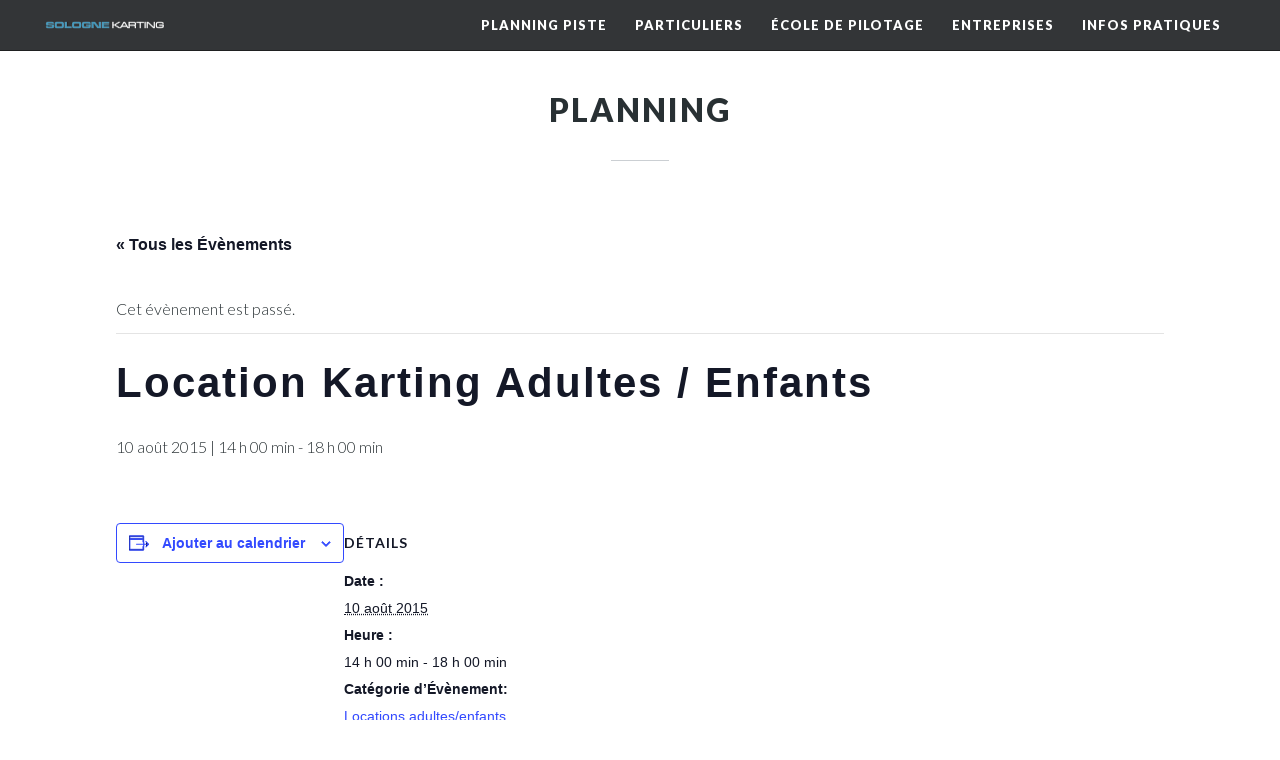

--- FILE ---
content_type: text/html; charset=UTF-8
request_url: https://www.sologne-karting.com/planning/location-karting-adultes-enfants-8/
body_size: 17525
content:
<!DOCTYPE html>
<html lang="fr-FR">
<head>

    	
        <meta charset="UTF-8" />
        
        <link rel="profile" href="http://gmpg.org/xfn/11" />
        <link rel="pingback" href="https://www.sologne-karting.com/xmlrpc.php" />
                    <link rel="shortcut icon" type="image/x-icon" href="https://www.sologne-karting.com/wp-content/uploads/2014/12/favicon.ico">
            <link rel="apple-touch-icon" href="https://www.sologne-karting.com/wp-content/uploads/2014/12/favicon.ico"/>
                        <meta name="viewport" content="width=device-width,initial-scale=1,user-scalable=no">
        
	<link rel='stylesheet' id='tribe-events-views-v2-bootstrap-datepicker-styles-css' href='https://www.sologne-karting.com/wp-content/plugins/the-events-calendar/vendor/bootstrap-datepicker/css/bootstrap-datepicker.standalone.min.css?ver=6.15.13' type='text/css' media='all' />
<link rel='stylesheet' id='tec-variables-skeleton-css' href='https://www.sologne-karting.com/wp-content/plugins/the-events-calendar/common/build/css/variables-skeleton.css?ver=6.10.1' type='text/css' media='all' />
<link rel='stylesheet' id='tribe-common-skeleton-style-css' href='https://www.sologne-karting.com/wp-content/plugins/the-events-calendar/common/build/css/common-skeleton.css?ver=6.10.1' type='text/css' media='all' />
<link rel='stylesheet' id='tribe-tooltipster-css-css' href='https://www.sologne-karting.com/wp-content/plugins/the-events-calendar/common/vendor/tooltipster/tooltipster.bundle.min.css?ver=6.10.1' type='text/css' media='all' />
<link rel='stylesheet' id='tribe-events-views-v2-skeleton-css' href='https://www.sologne-karting.com/wp-content/plugins/the-events-calendar/build/css/views-skeleton.css?ver=6.15.13' type='text/css' media='all' />
<link rel='stylesheet' id='tec-variables-full-css' href='https://www.sologne-karting.com/wp-content/plugins/the-events-calendar/common/build/css/variables-full.css?ver=6.10.1' type='text/css' media='all' />
<link rel='stylesheet' id='tribe-common-full-style-css' href='https://www.sologne-karting.com/wp-content/plugins/the-events-calendar/common/build/css/common-full.css?ver=6.10.1' type='text/css' media='all' />
<link rel='stylesheet' id='tribe-events-views-v2-full-css' href='https://www.sologne-karting.com/wp-content/plugins/the-events-calendar/build/css/views-full.css?ver=6.15.13' type='text/css' media='all' />
<link rel='stylesheet' id='tribe-events-views-v2-print-css' href='https://www.sologne-karting.com/wp-content/plugins/the-events-calendar/build/css/views-print.css?ver=6.15.13' type='text/css' media='print' />
<meta name='robots' content='index, follow, max-image-preview:large, max-snippet:-1, max-video-preview:-1' />
	<style>img:is([sizes="auto" i], [sizes^="auto," i]) { contain-intrinsic-size: 3000px 1500px }</style>
	
	<!-- This site is optimized with the Yoast SEO plugin v26.6 - https://yoast.com/wordpress/plugins/seo/ -->
	<title>Location Karting Adultes / Enfants - Sologne Karting, Circuit International de Salbris</title>
	<link rel="canonical" href="https://www.sologne-karting.com/planning/location-karting-adultes-enfants-8/" />
	<meta property="og:locale" content="fr_FR" />
	<meta property="og:type" content="article" />
	<meta property="og:title" content="Location Karting Adultes / Enfants - Sologne Karting, Circuit International de Salbris" />
	<meta property="og:url" content="https://www.sologne-karting.com/planning/location-karting-adultes-enfants-8/" />
	<meta property="og:site_name" content="Sologne Karting, Circuit International de Salbris" />
	<meta property="article:publisher" content="https://www.facebook.com/solognekarting/" />
	<meta property="og:image" content="https://www.sologne-karting.com/wp-content/uploads/2021/05/course-sologne-karting.jpg" />
	<meta property="og:image:width" content="2560" />
	<meta property="og:image:height" content="1038" />
	<meta property="og:image:type" content="image/jpeg" />
	<meta name="twitter:card" content="summary_large_image" />
	<script type="application/ld+json" class="yoast-schema-graph">{"@context":"https://schema.org","@graph":[{"@type":"WebPage","@id":"https://www.sologne-karting.com/planning/location-karting-adultes-enfants-8/","url":"https://www.sologne-karting.com/planning/location-karting-adultes-enfants-8/","name":"Location Karting Adultes / Enfants - Sologne Karting, Circuit International de Salbris","isPartOf":{"@id":"https://www.sologne-karting.com/#website"},"datePublished":"2015-07-15T15:27:54+00:00","breadcrumb":{"@id":"https://www.sologne-karting.com/planning/location-karting-adultes-enfants-8/#breadcrumb"},"inLanguage":"fr-FR","potentialAction":[{"@type":"ReadAction","target":["https://www.sologne-karting.com/planning/location-karting-adultes-enfants-8/"]}]},{"@type":"BreadcrumbList","@id":"https://www.sologne-karting.com/planning/location-karting-adultes-enfants-8/#breadcrumb","itemListElement":[{"@type":"ListItem","position":1,"name":"Accueil","item":"https://www.sologne-karting.com/"},{"@type":"ListItem","position":2,"name":"Évènements","item":"https://www.sologne-karting.com/planning/"},{"@type":"ListItem","position":3,"name":"Location Karting Adultes / Enfants"}]},{"@type":"WebSite","@id":"https://www.sologne-karting.com/#website","url":"https://www.sologne-karting.com/","name":"Sologne Karting, Circuit International de Salbris","description":"","publisher":{"@id":"https://www.sologne-karting.com/#organization"},"potentialAction":[{"@type":"SearchAction","target":{"@type":"EntryPoint","urlTemplate":"https://www.sologne-karting.com/?s={search_term_string}"},"query-input":{"@type":"PropertyValueSpecification","valueRequired":true,"valueName":"search_term_string"}}],"inLanguage":"fr-FR"},{"@type":"Organization","@id":"https://www.sologne-karting.com/#organization","name":"Sologne Karting","url":"https://www.sologne-karting.com/","logo":{"@type":"ImageObject","inLanguage":"fr-FR","@id":"https://www.sologne-karting.com/#/schema/logo/image/","url":"https://www.sologne-karting.com/wp-content/uploads/2020/08/logo.gif","contentUrl":"https://www.sologne-karting.com/wp-content/uploads/2020/08/logo.gif","width":225,"height":120,"caption":"Sologne Karting"},"image":{"@id":"https://www.sologne-karting.com/#/schema/logo/image/"},"sameAs":["https://www.facebook.com/solognekarting/","https://www.instagram.com/solognekarting/"]},{"@type":"Event","name":"Location Karting Adultes / Enfants","description":"","url":"https://www.sologne-karting.com/planning/location-karting-adultes-enfants-8/","eventAttendanceMode":"https://schema.org/OfflineEventAttendanceMode","eventStatus":"https://schema.org/EventScheduled","startDate":"2015-08-10T14:00:00+01:00","endDate":"2015-08-10T18:00:00+01:00","@id":"https://www.sologne-karting.com/planning/location-karting-adultes-enfants-8/#event","mainEntityOfPage":{"@id":"https://www.sologne-karting.com/planning/location-karting-adultes-enfants-8/"}}]}</script>
	<!-- / Yoast SEO plugin. -->


<link rel='dns-prefetch' href='//fonts.googleapis.com' />
<link rel="alternate" type="application/rss+xml" title="Sologne Karting, Circuit International de Salbris &raquo; Flux" href="https://www.sologne-karting.com/feed/" />
<link rel="alternate" type="application/rss+xml" title="Sologne Karting, Circuit International de Salbris &raquo; Flux des commentaires" href="https://www.sologne-karting.com/comments/feed/" />
<link rel="alternate" type="text/calendar" title="Sologne Karting, Circuit International de Salbris &raquo; Flux iCal" href="https://www.sologne-karting.com/planning/?ical=1" />
<script type="text/javascript">
/* <![CDATA[ */
window._wpemojiSettings = {"baseUrl":"https:\/\/s.w.org\/images\/core\/emoji\/16.0.1\/72x72\/","ext":".png","svgUrl":"https:\/\/s.w.org\/images\/core\/emoji\/16.0.1\/svg\/","svgExt":".svg","source":{"concatemoji":"https:\/\/www.sologne-karting.com\/wp-includes\/js\/wp-emoji-release.min.js?ver=6.8.3"}};
/*! This file is auto-generated */
!function(s,n){var o,i,e;function c(e){try{var t={supportTests:e,timestamp:(new Date).valueOf()};sessionStorage.setItem(o,JSON.stringify(t))}catch(e){}}function p(e,t,n){e.clearRect(0,0,e.canvas.width,e.canvas.height),e.fillText(t,0,0);var t=new Uint32Array(e.getImageData(0,0,e.canvas.width,e.canvas.height).data),a=(e.clearRect(0,0,e.canvas.width,e.canvas.height),e.fillText(n,0,0),new Uint32Array(e.getImageData(0,0,e.canvas.width,e.canvas.height).data));return t.every(function(e,t){return e===a[t]})}function u(e,t){e.clearRect(0,0,e.canvas.width,e.canvas.height),e.fillText(t,0,0);for(var n=e.getImageData(16,16,1,1),a=0;a<n.data.length;a++)if(0!==n.data[a])return!1;return!0}function f(e,t,n,a){switch(t){case"flag":return n(e,"\ud83c\udff3\ufe0f\u200d\u26a7\ufe0f","\ud83c\udff3\ufe0f\u200b\u26a7\ufe0f")?!1:!n(e,"\ud83c\udde8\ud83c\uddf6","\ud83c\udde8\u200b\ud83c\uddf6")&&!n(e,"\ud83c\udff4\udb40\udc67\udb40\udc62\udb40\udc65\udb40\udc6e\udb40\udc67\udb40\udc7f","\ud83c\udff4\u200b\udb40\udc67\u200b\udb40\udc62\u200b\udb40\udc65\u200b\udb40\udc6e\u200b\udb40\udc67\u200b\udb40\udc7f");case"emoji":return!a(e,"\ud83e\udedf")}return!1}function g(e,t,n,a){var r="undefined"!=typeof WorkerGlobalScope&&self instanceof WorkerGlobalScope?new OffscreenCanvas(300,150):s.createElement("canvas"),o=r.getContext("2d",{willReadFrequently:!0}),i=(o.textBaseline="top",o.font="600 32px Arial",{});return e.forEach(function(e){i[e]=t(o,e,n,a)}),i}function t(e){var t=s.createElement("script");t.src=e,t.defer=!0,s.head.appendChild(t)}"undefined"!=typeof Promise&&(o="wpEmojiSettingsSupports",i=["flag","emoji"],n.supports={everything:!0,everythingExceptFlag:!0},e=new Promise(function(e){s.addEventListener("DOMContentLoaded",e,{once:!0})}),new Promise(function(t){var n=function(){try{var e=JSON.parse(sessionStorage.getItem(o));if("object"==typeof e&&"number"==typeof e.timestamp&&(new Date).valueOf()<e.timestamp+604800&&"object"==typeof e.supportTests)return e.supportTests}catch(e){}return null}();if(!n){if("undefined"!=typeof Worker&&"undefined"!=typeof OffscreenCanvas&&"undefined"!=typeof URL&&URL.createObjectURL&&"undefined"!=typeof Blob)try{var e="postMessage("+g.toString()+"("+[JSON.stringify(i),f.toString(),p.toString(),u.toString()].join(",")+"));",a=new Blob([e],{type:"text/javascript"}),r=new Worker(URL.createObjectURL(a),{name:"wpTestEmojiSupports"});return void(r.onmessage=function(e){c(n=e.data),r.terminate(),t(n)})}catch(e){}c(n=g(i,f,p,u))}t(n)}).then(function(e){for(var t in e)n.supports[t]=e[t],n.supports.everything=n.supports.everything&&n.supports[t],"flag"!==t&&(n.supports.everythingExceptFlag=n.supports.everythingExceptFlag&&n.supports[t]);n.supports.everythingExceptFlag=n.supports.everythingExceptFlag&&!n.supports.flag,n.DOMReady=!1,n.readyCallback=function(){n.DOMReady=!0}}).then(function(){return e}).then(function(){var e;n.supports.everything||(n.readyCallback(),(e=n.source||{}).concatemoji?t(e.concatemoji):e.wpemoji&&e.twemoji&&(t(e.twemoji),t(e.wpemoji)))}))}((window,document),window._wpemojiSettings);
/* ]]> */
</script>
<link rel='stylesheet' id='tribe-events-v2-single-skeleton-css' href='https://www.sologne-karting.com/wp-content/plugins/the-events-calendar/build/css/tribe-events-single-skeleton.css?ver=6.15.13' type='text/css' media='all' />
<link rel='stylesheet' id='tribe-events-v2-single-skeleton-full-css' href='https://www.sologne-karting.com/wp-content/plugins/the-events-calendar/build/css/tribe-events-single-full.css?ver=6.15.13' type='text/css' media='all' />
<style id='wp-emoji-styles-inline-css' type='text/css'>

	img.wp-smiley, img.emoji {
		display: inline !important;
		border: none !important;
		box-shadow: none !important;
		height: 1em !important;
		width: 1em !important;
		margin: 0 0.07em !important;
		vertical-align: -0.1em !important;
		background: none !important;
		padding: 0 !important;
	}
</style>
<link rel='stylesheet' id='wp-block-library-css' href='https://www.sologne-karting.com/wp-includes/css/dist/block-library/style.min.css?ver=6.8.3' type='text/css' media='all' />
<style id='classic-theme-styles-inline-css' type='text/css'>
/*! This file is auto-generated */
.wp-block-button__link{color:#fff;background-color:#32373c;border-radius:9999px;box-shadow:none;text-decoration:none;padding:calc(.667em + 2px) calc(1.333em + 2px);font-size:1.125em}.wp-block-file__button{background:#32373c;color:#fff;text-decoration:none}
</style>
<style id='global-styles-inline-css' type='text/css'>
:root{--wp--preset--aspect-ratio--square: 1;--wp--preset--aspect-ratio--4-3: 4/3;--wp--preset--aspect-ratio--3-4: 3/4;--wp--preset--aspect-ratio--3-2: 3/2;--wp--preset--aspect-ratio--2-3: 2/3;--wp--preset--aspect-ratio--16-9: 16/9;--wp--preset--aspect-ratio--9-16: 9/16;--wp--preset--color--black: #000000;--wp--preset--color--cyan-bluish-gray: #abb8c3;--wp--preset--color--white: #ffffff;--wp--preset--color--pale-pink: #f78da7;--wp--preset--color--vivid-red: #cf2e2e;--wp--preset--color--luminous-vivid-orange: #ff6900;--wp--preset--color--luminous-vivid-amber: #fcb900;--wp--preset--color--light-green-cyan: #7bdcb5;--wp--preset--color--vivid-green-cyan: #00d084;--wp--preset--color--pale-cyan-blue: #8ed1fc;--wp--preset--color--vivid-cyan-blue: #0693e3;--wp--preset--color--vivid-purple: #9b51e0;--wp--preset--gradient--vivid-cyan-blue-to-vivid-purple: linear-gradient(135deg,rgba(6,147,227,1) 0%,rgb(155,81,224) 100%);--wp--preset--gradient--light-green-cyan-to-vivid-green-cyan: linear-gradient(135deg,rgb(122,220,180) 0%,rgb(0,208,130) 100%);--wp--preset--gradient--luminous-vivid-amber-to-luminous-vivid-orange: linear-gradient(135deg,rgba(252,185,0,1) 0%,rgba(255,105,0,1) 100%);--wp--preset--gradient--luminous-vivid-orange-to-vivid-red: linear-gradient(135deg,rgba(255,105,0,1) 0%,rgb(207,46,46) 100%);--wp--preset--gradient--very-light-gray-to-cyan-bluish-gray: linear-gradient(135deg,rgb(238,238,238) 0%,rgb(169,184,195) 100%);--wp--preset--gradient--cool-to-warm-spectrum: linear-gradient(135deg,rgb(74,234,220) 0%,rgb(151,120,209) 20%,rgb(207,42,186) 40%,rgb(238,44,130) 60%,rgb(251,105,98) 80%,rgb(254,248,76) 100%);--wp--preset--gradient--blush-light-purple: linear-gradient(135deg,rgb(255,206,236) 0%,rgb(152,150,240) 100%);--wp--preset--gradient--blush-bordeaux: linear-gradient(135deg,rgb(254,205,165) 0%,rgb(254,45,45) 50%,rgb(107,0,62) 100%);--wp--preset--gradient--luminous-dusk: linear-gradient(135deg,rgb(255,203,112) 0%,rgb(199,81,192) 50%,rgb(65,88,208) 100%);--wp--preset--gradient--pale-ocean: linear-gradient(135deg,rgb(255,245,203) 0%,rgb(182,227,212) 50%,rgb(51,167,181) 100%);--wp--preset--gradient--electric-grass: linear-gradient(135deg,rgb(202,248,128) 0%,rgb(113,206,126) 100%);--wp--preset--gradient--midnight: linear-gradient(135deg,rgb(2,3,129) 0%,rgb(40,116,252) 100%);--wp--preset--font-size--small: 13px;--wp--preset--font-size--medium: 20px;--wp--preset--font-size--large: 36px;--wp--preset--font-size--x-large: 42px;--wp--preset--spacing--20: 0.44rem;--wp--preset--spacing--30: 0.67rem;--wp--preset--spacing--40: 1rem;--wp--preset--spacing--50: 1.5rem;--wp--preset--spacing--60: 2.25rem;--wp--preset--spacing--70: 3.38rem;--wp--preset--spacing--80: 5.06rem;--wp--preset--shadow--natural: 6px 6px 9px rgba(0, 0, 0, 0.2);--wp--preset--shadow--deep: 12px 12px 50px rgba(0, 0, 0, 0.4);--wp--preset--shadow--sharp: 6px 6px 0px rgba(0, 0, 0, 0.2);--wp--preset--shadow--outlined: 6px 6px 0px -3px rgba(255, 255, 255, 1), 6px 6px rgba(0, 0, 0, 1);--wp--preset--shadow--crisp: 6px 6px 0px rgba(0, 0, 0, 1);}:where(.is-layout-flex){gap: 0.5em;}:where(.is-layout-grid){gap: 0.5em;}body .is-layout-flex{display: flex;}.is-layout-flex{flex-wrap: wrap;align-items: center;}.is-layout-flex > :is(*, div){margin: 0;}body .is-layout-grid{display: grid;}.is-layout-grid > :is(*, div){margin: 0;}:where(.wp-block-columns.is-layout-flex){gap: 2em;}:where(.wp-block-columns.is-layout-grid){gap: 2em;}:where(.wp-block-post-template.is-layout-flex){gap: 1.25em;}:where(.wp-block-post-template.is-layout-grid){gap: 1.25em;}.has-black-color{color: var(--wp--preset--color--black) !important;}.has-cyan-bluish-gray-color{color: var(--wp--preset--color--cyan-bluish-gray) !important;}.has-white-color{color: var(--wp--preset--color--white) !important;}.has-pale-pink-color{color: var(--wp--preset--color--pale-pink) !important;}.has-vivid-red-color{color: var(--wp--preset--color--vivid-red) !important;}.has-luminous-vivid-orange-color{color: var(--wp--preset--color--luminous-vivid-orange) !important;}.has-luminous-vivid-amber-color{color: var(--wp--preset--color--luminous-vivid-amber) !important;}.has-light-green-cyan-color{color: var(--wp--preset--color--light-green-cyan) !important;}.has-vivid-green-cyan-color{color: var(--wp--preset--color--vivid-green-cyan) !important;}.has-pale-cyan-blue-color{color: var(--wp--preset--color--pale-cyan-blue) !important;}.has-vivid-cyan-blue-color{color: var(--wp--preset--color--vivid-cyan-blue) !important;}.has-vivid-purple-color{color: var(--wp--preset--color--vivid-purple) !important;}.has-black-background-color{background-color: var(--wp--preset--color--black) !important;}.has-cyan-bluish-gray-background-color{background-color: var(--wp--preset--color--cyan-bluish-gray) !important;}.has-white-background-color{background-color: var(--wp--preset--color--white) !important;}.has-pale-pink-background-color{background-color: var(--wp--preset--color--pale-pink) !important;}.has-vivid-red-background-color{background-color: var(--wp--preset--color--vivid-red) !important;}.has-luminous-vivid-orange-background-color{background-color: var(--wp--preset--color--luminous-vivid-orange) !important;}.has-luminous-vivid-amber-background-color{background-color: var(--wp--preset--color--luminous-vivid-amber) !important;}.has-light-green-cyan-background-color{background-color: var(--wp--preset--color--light-green-cyan) !important;}.has-vivid-green-cyan-background-color{background-color: var(--wp--preset--color--vivid-green-cyan) !important;}.has-pale-cyan-blue-background-color{background-color: var(--wp--preset--color--pale-cyan-blue) !important;}.has-vivid-cyan-blue-background-color{background-color: var(--wp--preset--color--vivid-cyan-blue) !important;}.has-vivid-purple-background-color{background-color: var(--wp--preset--color--vivid-purple) !important;}.has-black-border-color{border-color: var(--wp--preset--color--black) !important;}.has-cyan-bluish-gray-border-color{border-color: var(--wp--preset--color--cyan-bluish-gray) !important;}.has-white-border-color{border-color: var(--wp--preset--color--white) !important;}.has-pale-pink-border-color{border-color: var(--wp--preset--color--pale-pink) !important;}.has-vivid-red-border-color{border-color: var(--wp--preset--color--vivid-red) !important;}.has-luminous-vivid-orange-border-color{border-color: var(--wp--preset--color--luminous-vivid-orange) !important;}.has-luminous-vivid-amber-border-color{border-color: var(--wp--preset--color--luminous-vivid-amber) !important;}.has-light-green-cyan-border-color{border-color: var(--wp--preset--color--light-green-cyan) !important;}.has-vivid-green-cyan-border-color{border-color: var(--wp--preset--color--vivid-green-cyan) !important;}.has-pale-cyan-blue-border-color{border-color: var(--wp--preset--color--pale-cyan-blue) !important;}.has-vivid-cyan-blue-border-color{border-color: var(--wp--preset--color--vivid-cyan-blue) !important;}.has-vivid-purple-border-color{border-color: var(--wp--preset--color--vivid-purple) !important;}.has-vivid-cyan-blue-to-vivid-purple-gradient-background{background: var(--wp--preset--gradient--vivid-cyan-blue-to-vivid-purple) !important;}.has-light-green-cyan-to-vivid-green-cyan-gradient-background{background: var(--wp--preset--gradient--light-green-cyan-to-vivid-green-cyan) !important;}.has-luminous-vivid-amber-to-luminous-vivid-orange-gradient-background{background: var(--wp--preset--gradient--luminous-vivid-amber-to-luminous-vivid-orange) !important;}.has-luminous-vivid-orange-to-vivid-red-gradient-background{background: var(--wp--preset--gradient--luminous-vivid-orange-to-vivid-red) !important;}.has-very-light-gray-to-cyan-bluish-gray-gradient-background{background: var(--wp--preset--gradient--very-light-gray-to-cyan-bluish-gray) !important;}.has-cool-to-warm-spectrum-gradient-background{background: var(--wp--preset--gradient--cool-to-warm-spectrum) !important;}.has-blush-light-purple-gradient-background{background: var(--wp--preset--gradient--blush-light-purple) !important;}.has-blush-bordeaux-gradient-background{background: var(--wp--preset--gradient--blush-bordeaux) !important;}.has-luminous-dusk-gradient-background{background: var(--wp--preset--gradient--luminous-dusk) !important;}.has-pale-ocean-gradient-background{background: var(--wp--preset--gradient--pale-ocean) !important;}.has-electric-grass-gradient-background{background: var(--wp--preset--gradient--electric-grass) !important;}.has-midnight-gradient-background{background: var(--wp--preset--gradient--midnight) !important;}.has-small-font-size{font-size: var(--wp--preset--font-size--small) !important;}.has-medium-font-size{font-size: var(--wp--preset--font-size--medium) !important;}.has-large-font-size{font-size: var(--wp--preset--font-size--large) !important;}.has-x-large-font-size{font-size: var(--wp--preset--font-size--x-large) !important;}
:where(.wp-block-post-template.is-layout-flex){gap: 1.25em;}:where(.wp-block-post-template.is-layout-grid){gap: 1.25em;}
:where(.wp-block-columns.is-layout-flex){gap: 2em;}:where(.wp-block-columns.is-layout-grid){gap: 2em;}
:root :where(.wp-block-pullquote){font-size: 1.5em;line-height: 1.6;}
</style>
<link rel='stylesheet' id='contact-form-7-css' href='https://www.sologne-karting.com/wp-content/plugins/contact-form-7/includes/css/styles.css?ver=6.1.4' type='text/css' media='all' />
<link rel='stylesheet' id='mediaelement-css' href='https://www.sologne-karting.com/wp-includes/js/mediaelement/mediaelementplayer-legacy.min.css?ver=4.2.17' type='text/css' media='all' />
<link rel='stylesheet' id='wp-mediaelement-css' href='https://www.sologne-karting.com/wp-includes/js/mediaelement/wp-mediaelement.min.css?ver=6.8.3' type='text/css' media='all' />
<link rel='stylesheet' id='burst-mikado-default-style-css' href='https://www.sologne-karting.com/wp-content/themes/burst/style.css?ver=6.8.3' type='text/css' media='all' />
<link rel='stylesheet' id='burst-mikado-stylesheet-css' href='https://www.sologne-karting.com/wp-content/themes/burst/css/stylesheet.min.css?ver=6.8.3' type='text/css' media='all' />
<link rel='stylesheet' id='burst-mikado-print-stylesheet-css' href='https://www.sologne-karting.com/wp-content/themes/burst/css/print.css?ver=6.8.3' type='text/css' media='all' />
<link rel='stylesheet' id='burst-mikado-blog-css' href='https://www.sologne-karting.com/wp-content/themes/burst/css/blog.min.css?ver=6.8.3' type='text/css' media='all' />
<link rel='stylesheet' id='burst-mikado-font_awesome-css' href='https://www.sologne-karting.com/wp-content/themes/burst/css/font-awesome/css/font-awesome.min.css?ver=6.8.3' type='text/css' media='all' />
<link rel='stylesheet' id='burst-mikado-font_elegant-css' href='https://www.sologne-karting.com/wp-content/themes/burst/css/elegant-icons/style.min.css?ver=6.8.3' type='text/css' media='all' />
<link rel='stylesheet' id='burst-mikado-ion_icons-css' href='https://www.sologne-karting.com/wp-content/themes/burst/css/ion-icons/css/ionicons.min.css?ver=6.8.3' type='text/css' media='all' />
<link rel='stylesheet' id='burst-mikado-linea_icons-css' href='https://www.sologne-karting.com/wp-content/themes/burst/css/linea-icons/style.css?ver=6.8.3' type='text/css' media='all' />
<link rel='stylesheet' id='burst-mikado-simple_line_icons-css' href='https://www.sologne-karting.com/wp-content/themes/burst/css/simple-line-icons/simple-line-icons.css?ver=6.8.3' type='text/css' media='all' />
<link rel='stylesheet' id='burst-mikado-dripicons-css' href='https://www.sologne-karting.com/wp-content/themes/burst/css/dripicons/dripicons.css?ver=6.8.3' type='text/css' media='all' />
<link rel='stylesheet' id='burst-mikado-responsive-css' href='https://www.sologne-karting.com/wp-content/themes/burst/css/responsive.min.css?ver=6.8.3' type='text/css' media='all' />
<link rel='stylesheet' id='burst-mikado-style-dynamic-responsive-css' href='https://www.sologne-karting.com/wp-content/themes/burst/css/style_dynamic_responsive.css?ver=1621702160' type='text/css' media='all' />
<link rel='stylesheet' id='burst-mikado-style-dynamic-css' href='https://www.sologne-karting.com/wp-content/themes/burst/css/style_dynamic.css?ver=1621702160' type='text/css' media='all' />
<link rel='stylesheet' id='js_composer_front-css' href='https://www.sologne-karting.com/wp-content/plugins/js_composer/assets/css/js_composer.min.css?ver=8.4.1' type='text/css' media='all' />
<link rel='stylesheet' id='burst-mikado-mac-stylesheet-css' href='https://www.sologne-karting.com/wp-content/themes/burst/css/mac_stylesheet.css?ver=6.8.3' type='text/css' media='all' />
<link rel='stylesheet' id='burst-mikado-webkit-css' href='https://www.sologne-karting.com/wp-content/themes/burst/css/webkit_stylesheet.css?ver=6.8.3' type='text/css' media='all' />
<link rel='stylesheet' id='burst_mikado_google_fonts-css' href='https://fonts.googleapis.com/css?family=Open+Sans%3A100%2C100italic%2C200%2C200italic%2C300%2C300italic%2C400%2C400italic%2C500%2C500italic%2C600%2C600italic%2C700%2C700italic%2C800%2C800italic%2C900%2C900italic%7CLato%3A100%2C100italic%2C200%2C200italic%2C300%2C300italic%2C400%2C400italic%2C500%2C500italic%2C600%2C600italic%2C700%2C700italic%2C800%2C800italic%2C900%2C900italic%7COpen+Sans%3A100%2C100italic%2C200%2C200italic%2C300%2C300italic%2C400%2C400italic%2C500%2C500italic%2C600%2C600italic%2C700%2C700italic%2C800%2C800italic%2C900%2C900italic%7CAllura%3A100%2C100italic%2C200%2C200italic%2C300%2C300italic%2C400%2C400italic%2C500%2C500italic%2C600%2C600italic%2C700%2C700italic%2C800%2C800italic%2C900%2C900italic%7CRaleway%3A100%2C100italic%2C200%2C200italic%2C300%2C300italic%2C400%2C400italic%2C500%2C500italic%2C600%2C600italic%2C700%2C700italic%2C800%2C800italic%2C900%2C900italic&#038;subset=latin%2Clatin-ext&#038;ver=1.0.0' type='text/css' media='all' />
<link rel='stylesheet' id='childstyle-css' href='https://www.sologne-karting.com/wp-content/themes/burst-child/style.css?ver=6.8.3' type='text/css' media='all' />
<script type="text/javascript" src="https://www.sologne-karting.com/wp-includes/js/jquery/jquery.min.js?ver=3.7.1" id="jquery-core-js"></script>
<script type="text/javascript" src="https://www.sologne-karting.com/wp-includes/js/jquery/jquery-migrate.min.js?ver=3.4.1" id="jquery-migrate-js"></script>
<script type="text/javascript" src="https://www.sologne-karting.com/wp-content/plugins/the-events-calendar/common/build/js/tribe-common.js?ver=9c44e11f3503a33e9540" id="tribe-common-js"></script>
<script type="text/javascript" src="https://www.sologne-karting.com/wp-content/plugins/the-events-calendar/build/js/views/breakpoints.js?ver=4208de2df2852e0b91ec" id="tribe-events-views-v2-breakpoints-js"></script>
<script></script><link rel="https://api.w.org/" href="https://www.sologne-karting.com/wp-json/" /><link rel="alternate" title="JSON" type="application/json" href="https://www.sologne-karting.com/wp-json/wp/v2/tribe_events/622" /><link rel="EditURI" type="application/rsd+xml" title="RSD" href="https://www.sologne-karting.com/xmlrpc.php?rsd" />
<meta name="generator" content="WordPress 6.8.3" />
<link rel='shortlink' href='https://www.sologne-karting.com/?p=622' />
<link rel="alternate" title="oEmbed (JSON)" type="application/json+oembed" href="https://www.sologne-karting.com/wp-json/oembed/1.0/embed?url=https%3A%2F%2Fwww.sologne-karting.com%2Fplanning%2Flocation-karting-adultes-enfants-8%2F" />
<link rel="alternate" title="oEmbed (XML)" type="text/xml+oembed" href="https://www.sologne-karting.com/wp-json/oembed/1.0/embed?url=https%3A%2F%2Fwww.sologne-karting.com%2Fplanning%2Flocation-karting-adultes-enfants-8%2F&#038;format=xml" />

		<!-- GA Google Analytics @ https://m0n.co/ga -->
		<script async src="https://www.googletagmanager.com/gtag/js?id=UA-176147417-1"></script>
		<script>
			window.dataLayer = window.dataLayer || [];
			function gtag(){dataLayer.push(arguments);}
			gtag('js', new Date());
			gtag('config', 'UA-176147417-1');
		</script>

	<meta name="tec-api-version" content="v1"><meta name="tec-api-origin" content="https://www.sologne-karting.com"><link rel="alternate" href="https://www.sologne-karting.com/wp-json/tribe/events/v1/events/622" /><meta name="generator" content="Powered by WPBakery Page Builder - drag and drop page builder for WordPress."/>
		<style type="text/css" id="wp-custom-css">
			/* #Latest posts
   ========================================================================== */
.latest_post_holder{
	display: inline-block;
	width: 100%;
}

.latest_post_holder > ul{
	list-style: none;
	display: inline-block;
	width: 100%;
	position: relative;
	margin: 0;
	padding:0;
	height: 100%;
	vertical-align: top;
}

.latest_post_holder > ul > li {
	display: block;
	position: relative;	
}

.latest_post_holder > ul > li{
	padding-top: 15px;
}

.latest_post_holder.image_in_box{
	text-align: left;
}

.latest_post_holder.image_in_box .latest_post_holder > ul > li {
	padding-top: 15px;
}

.latest_post_holder .latest_post {
	display: inline-block;
	width: 100%;
	box-sizing: border-box;
}

.latest_post_holder:not(.masonry) > ul > li:first-child{
	padding-top: 0;
}

.latest_post_holder.boxes > ul{
	clear: both;
}

.latest_post_holder.boxes > ul > li{
	padding: 0;
	float: left;
	border: 0;
	-webkit-box-sizing: border-box;
	-moz-box-sizing: border-box;
	-ms-box-sizing: border-box;
	-o-box-sizing: border-box;	
	box-sizing: border-box;
	margin: 0 2% 2% 0;
}

.latest_post_holder.boxes.one_column > ul > li{
	float: none;
	margin: 0 !important
}

.latest_post_holder.boxes.two_columns > ul > li{
	width: 49%;
}

.latest_post_holder.boxes.three_columns > ul > li{
	width: 32%;
}

.latest_post_holder.boxes.four_columns > ul > li{
	width: 23.5%;
}

.latest_post_holder.boxes.two_columns ul.post_list li:nth-child(2n),
.latest_post_holder.boxes.three_columns ul.post_list li:nth-child(3n),
.latest_post_holder.boxes.four_columns ul.post_list li:nth-child(4n){
	margin: 0;
}

.latest_post_holder.boxes.two_columns ul.post_list li:nth-child(2n+1),
.latest_post_holder.boxes.three_columns ul.post_list li:nth-child(3n+1),
.latest_post_holder.boxes.four_columns ul.post_list li:nth-child(4n+1){
	clear: both;
}

.latest_post_holder.image_in_box .post_info_section_holder{
	display: block;
}

.latest_post_holder.boxes .latest_post{
	padding-top: 22px;
}

.latest_post_holder.boxes .latest_post_title,
.latest_post_holder.image_in_box .latest_post_title{
	font-size: 17px;
	line-height: 25px;
	letter-spacing: 0;
	font-weight: 700;
	display: inline;
}

.latest_post_holder.boxes .latest_post_title_holder{
	margin-bottom: 15px;
}

.latest_post_holder.without_image .latest_post_title a{
	text-transform: uppercase;
	color: #18cfab;
}

.latest_post_holder.boxes .latest_post_title h3,
.latest_post_holder.image_in_box .latest_post_title h3{
	line-height: 28px;
}

.latest_post_holder.boxes .latest_post_title h2,
.latest_post_holder.image_in_box .latest_post_title h2{
	line-height: 40px;
}

.latest_post_holder .latest_post_title a:hover{
	color: #18cfab;
}

.latest_post_holder.boxes .date,
.latest_post_holder.image_in_box .date {
	color: #6a6a6a;
	font-size: 14px;
	line-height: 19px;
	font-weight: 400;
}

.latest_post_holder.boxes > ul > li .latest_post p.excerpt{
	margin-bottom: 20px;
}

.latest_post_holder.image_in_box > ul > li .latest_post p.excerpt{
	margin: 10px 5px 8px 0;
}

.latest_post_holder{
	color: #74797b;
}

.latest_post_holder .post_info_section {
	font-size: 14px;
	font-weight: 400;
	margin: 6px 0 0;
}

.latest_post_holder.boxes .post_info_section{
	line-height: 40px;
}

.latest_post_holder.minimal .latest_post_title{
	margin:	0 0 6px;	
} 
.latest_post_holder.minimal .post_info_section {
	margin: 0;
}

.latest_post_holder.boxes .post_info_section{
    border-top: 1px solid #ebebed;
    display: inline-block;
    vertical-align: middle;
    width: 100%;
}

.latest_post_holder .post_info_section > div {
	display:inline;
}

.latest_post_holder .post_info_section .post_comments {
	color: #74797b;
}

.latest_post_holder .post_info_section .post_comments:hover{
	color: #18cfab;
}

.latest_post_holder.boxes .post_info_section .latest_post_comments{
    float: left;
}

.latest_post_holder.boxes .post_info_section .latest_post_categories{
    float: right;
}

.boxes .latest_post_text .post_info_section .latest_post_categories a:not(:last-child):after{
	content: ', ';
}

.latest_post_holder .post_info_section .latest_post_categories a,
.latest_post_holder .post_info_section .post_author_link,
.latest_post_holder.minimal .latest_post_title a,
.latest_post_holder .post_info_section:before,
.latest_post_holder .post_info_section span,
.latest_post_holder .post_info_section a{
	color: #18cfab;
}


.latest_post_holder.image_in_box .post_info_section a span{
	-webkit-transition: color 0.15s ease-out;
	-moz-transition: color 0.15s ease-out;
	-o-transition: color 0.15s ease-out;
	-ms-transition: color 0.15s ease-out;
	transition: color 0.15s ease-out;
}

.latest_post_holder.image_in_box .post_info_section a:hover,
.latest_post_holder.image_in_box .post_info_section a:hover span{
	color: #18cfab;
}

.latest_post_holder .post_author_holder {
	display: block;
	margin: 20px 0 0 0;
}

.latest_post_holder .post_author a.post_author_link:hover{
	color: #18cfab;
}

.latest_post_holder.boxes .boxes_image {
	overflow: hidden;
	-webkit-backface-visibility:hidden;
}

.latest_post_holder.boxes .boxes_image a img {
	vertical-align: top;
}

.latest_post_holder .boxes_image a .latest_post_overlay{
	position: absolute;
	top: 0;
	left: 0;
	width: 100%;
	height: 100%;
	z-index: 100;
	background-color: rgba(255,255,255,0.1);
	opacity: 0;
	filter: alpha(opacity=0);
	-webkit-transition: opacity 0.15s ease-out;
	-moz-transition: opacity 0.15s ease-out;
	-o-transition: opacity 0.15s ease-out;
	transition: opacity 0.15s ease-out;
}

.latest_post_holder .boxes_image a:hover .latest_post_overlay {
	opacity: 1;
	filter: alpha(opacity=100);
}

.latest_post_holder .latest_post_overlay .icon_plus {
	position: absolute;
	top: 50%;
	left: 50%;
	color: #283033;
	text-align: center;
	-webkit-transform: translate(-50%,-50%);
	-moz-transform: translate(-50%,-50%);
	-ms-transform: translate(-50%,-50%);
	-o-transform: translate(-50%,-50%);
	transform: translate(-50%,-50%);
	font-size: 60px;
}

.latest_post,
.latest_post_holder.boxes .boxes_image a,
.latest_post > a,
.latest_post a img{
	display: block;
	position: relative;
}

.latest_post_image {
	width: 125px;
	float: left;
}

.latest_post_image img{
	width:100%;
	float: left;
}

.latest_post_text{
	display: block;
	width: auto;
}

.latest_post_holder.image_in_box .latest_post_text{
	padding:0 0 0 146px;
}

.latest_post_holder.image_in_box .latest_post_text_inner {
	display: table-cell;
	vertical-align: middle;
}

.latest_post_holder.image_in_box .latest_post_inner {
	display: table;
	width: 100%;
	margin: 0 !important;
}

.latest_post_holder.image_in_box > ul > li:last-child,
.latest_post_holder.minimal > ul > li:last-child{
	border-bottom: none !important; /*because of the inline style*/
}

.latest_post_holder.minimal > ul > li{
	width:auto;
	padding: 15px 0 22px;
}

.latest_post_holder.boxes.has_background .latest_post{
	padding: 15px 15px 0 15px;
}

.latest_post_holder.image_in_box.has_background .latest_post_text{
	padding-top:10px;
	padding-right: 10px;
}

.latest_post_holder .qbutton{
	margin: 10px 0;
}

.latest_post_holder.minimal .latest_post a.qbutton{
	margin: 10px 0 0;
}


@media only screen and (max-width: 1000px){
	.latest_post_holder.boxes.two_columns > ul > li,
	.latest_post_holder.boxes.four_columns > ul > li{
		width: 49%;
	}
}

@media only screen and (max-width: 600px){
	.latest_post_holder.boxes.two_columns > ul > li,
	.latest_post_holder.boxes.four_columns > ul > li{
		width: 100%;
	}
}		</style>
		<noscript><style> .wpb_animate_when_almost_visible { opacity: 1; }</style></noscript></head>

<body class="wp-singular tribe_events-template-default single single-tribe_events postid-622 wp-theme-burst wp-child-theme-burst-child mkd-core-2.0.1 tribe-events-page-template tribe-no-js tribe-filter-live  burst child-child-ver-1.0.1 burst-ver-3.2  vertical_menu_with_scroll smooth_scroll blog_installed wpb-js-composer js-comp-ver-8.4.1 vc_responsive events-single tribe-events-style-full tribe-events-style-theme">

    
    
    <div class="ajax_loader">
        <div class="ajax_loader_1">
            <div class="wave_circles"><div class="ball ball-1"></div><div class="ball ball-2"></div><div class="ball ball-3"></div><div class="ball ball-4"></div></div>        </div>
    </div>
    


    <div class="wrapper">
    <div class="wrapper_inner">

        
        


        
                            <header class="page_header scrolled_not_transparent  stick">
                    <div class="header_inner clearfix">
                        

                        <div class="header_top_bottom_holder">
                                                        <div class="header_bottom  header_full_width clearfix " style="background-color:rgba(29, 32, 34, 0.9);" >
                                                                                                                        <div class="header_inner_left">
                                                                                                                                                    <div class="mobile_menu_button">
										<span>
											<i class="mkd_icon_font_awesome fa fa-bars "></i>										</span>
                                                    </div>
                                                


                                                                                                    <div class="logo_wrapper" >
                                                                                                                <div class="mkd_logo"><a  href="https://www.sologne-karting.com/"><img class="normal" src="https://www.sologne-karting.com/wp-content/uploads/2021/05/sologne-karting-logo.png" alt="Logo"/><img class="light" src="https://www.sologne-karting.com/wp-content/uploads/2021/05/sologne-karting-logo.png" alt="Logo"/><img class="dark" src="https://www.sologne-karting.com/wp-content/uploads/2021/05/sologne-karting-logo.png" alt="Logo"/><img class="sticky" src="https://www.sologne-karting.com/wp-content/uploads/2021/05/sologne-karting-logo.png" alt="Logo"/><img class="mobile" src="https://www.sologne-karting.com/wp-content/uploads/2021/05/sk-karting-logo.png" alt="Logo"/></a></div>
                                                                                                            </div>
                                                

                                                                                                                                            </div>
                                                                                                                                                                                                                                            <div class="header_inner_right">
                                                        <div class="side_menu_button_wrapper right">
                                                                                                                        <div class="side_menu_button">

                                                                
                                                                                                                                                                                            </div>
                                                        </div>
                                                    </div>
                                                                                                                                                                                                <nav class="main_menu drop_down  animate_height right">
                                                    <ul id="menu-menu-principal" class=""><li id="nav-menu-item-5163" class="menu-item menu-item-type-custom menu-item-object-custom  narrow"><a href="/planning" class=""><span class="item_inner"><span class="menu_icon_wrapper"><i class="menu_icon blank fa"></i></span><span class="item_text">Planning Piste</span></span><span class="plus"></span></a></li>
<li id="nav-menu-item-5164" class="menu-item menu-item-type-custom menu-item-object-custom menu-item-has-children  has_sub narrow"><a href="#" class=""><span class="item_inner"><span class="menu_icon_wrapper"><i class="menu_icon blank fa"></i></span><span class="item_text">Particuliers</span></span><span class="plus"></span></a>
<div class="second" ><div class="inner"><ul >
	<li id="nav-menu-item-5165" class="menu-item menu-item-type-post_type menu-item-object-page "><a href="https://www.sologne-karting.com/particuliers/location-individuelle/" class=""><span class="item_inner"><span class="menu_icon_wrapper"><i class="menu_icon blank fa"></i></span><span class="item_text">Location Adulte &#038; Enfant</span></span><span class="plus"></span></a></li>
	<li id="nav-menu-item-5209" class="menu-item menu-item-type-post_type menu-item-object-page "><a href="https://www.sologne-karting.com/particuliers/open-kart/" class=""><span class="item_inner"><span class="menu_icon_wrapper"><i class="menu_icon blank fa"></i></span><span class="item_text">Open Kart</span></span><span class="plus"></span></a></li>
	<li id="nav-menu-item-5217" class="menu-item menu-item-type-post_type menu-item-object-page "><a href="https://www.sologne-karting.com/particuliers/courses-ouvertes-a-tous/" class=""><span class="item_inner"><span class="menu_icon_wrapper"><i class="menu_icon blank fa"></i></span><span class="item_text">Courses ouvertes à tous</span></span><span class="plus"></span></a></li>
	<li id="nav-menu-item-5166" class="menu-item menu-item-type-post_type menu-item-object-page "><a href="https://www.sologne-karting.com/particuliers/organiser-une-course/" class=""><span class="item_inner"><span class="menu_icon_wrapper"><i class="menu_icon blank fa"></i></span><span class="item_text">Organiser une course</span></span><span class="plus"></span></a></li>
	<li id="nav-menu-item-5230" class="menu-item menu-item-type-post_type menu-item-object-page "><a href="https://www.sologne-karting.com/cheques-cadeaux/" class=""><span class="item_inner"><span class="menu_icon_wrapper"><i class="menu_icon blank fa"></i></span><span class="item_text">Chèques Cadeaux</span></span><span class="plus"></span></a></li>
</ul></div></div>
</li>
<li id="nav-menu-item-5167" class="menu-item menu-item-type-custom menu-item-object-custom menu-item-has-children  has_sub narrow"><a href="#" class=""><span class="item_inner"><span class="menu_icon_wrapper"><i class="menu_icon blank fa"></i></span><span class="item_text">École de pilotage</span></span><span class="plus"></span></a>
<div class="second" ><div class="inner"><ul >
	<li id="nav-menu-item-5168" class="menu-item menu-item-type-post_type menu-item-object-page "><a href="https://www.sologne-karting.com/ecole-francaise-de-karting-salbris/" class=""><span class="item_inner"><span class="menu_icon_wrapper"><i class="menu_icon blank fa"></i></span><span class="item_text">Ecole Française de Karting</span></span><span class="plus"></span></a></li>
	<li id="nav-menu-item-5169" class="menu-item menu-item-type-custom menu-item-object-custom "><a href="https://www.kartagene.fr/" class=""><span class="item_inner"><span class="menu_icon_wrapper"><i class="menu_icon blank fa"></i></span><span class="item_text">Kartagene : Centre de formation</span></span><span class="plus"></span></a></li>
</ul></div></div>
</li>
<li id="nav-menu-item-5170" class="menu-item menu-item-type-custom menu-item-object-custom menu-item-has-children  has_sub narrow"><a href="#" class=""><span class="item_inner"><span class="menu_icon_wrapper"><i class="menu_icon blank fa"></i></span><span class="item_text">Entreprises</span></span><span class="plus"></span></a>
<div class="second" ><div class="inner"><ul >
	<li id="nav-menu-item-5171" class="menu-item menu-item-type-post_type menu-item-object-page "><a href="https://www.sologne-karting.com/entreprise/organisation-de-challenge/" class=""><span class="item_inner"><span class="menu_icon_wrapper"><i class="menu_icon blank fa"></i></span><span class="item_text">Challenge Entreprise</span></span><span class="plus"></span></a></li>
	<li id="nav-menu-item-5172" class="menu-item menu-item-type-post_type menu-item-object-page "><a href="https://www.sologne-karting.com/entreprise/location-de-salles-et-restauration/" class=""><span class="item_inner"><span class="menu_icon_wrapper"><i class="menu_icon blank fa"></i></span><span class="item_text">Location de salles et restauration</span></span><span class="plus"></span></a></li>
</ul></div></div>
</li>
<li id="nav-menu-item-5173" class="menu-item menu-item-type-custom menu-item-object-custom menu-item-has-children  has_sub narrow"><a href="#" class=""><span class="item_inner"><span class="menu_icon_wrapper"><i class="menu_icon blank fa"></i></span><span class="item_text">Infos pratiques</span></span><span class="plus"></span></a>
<div class="second" ><div class="inner"><ul >
	<li id="nav-menu-item-5174" class="menu-item menu-item-type-post_type menu-item-object-page "><a href="https://www.sologne-karting.com/live-timing/" class=""><span class="item_inner"><span class="menu_icon_wrapper"><i class="menu_icon blank fa"></i></span><span class="item_text">Live timing</span></span><span class="plus"></span></a></li>
	<li id="nav-menu-item-5205" class="menu-item menu-item-type-post_type menu-item-object-page "><a href="https://www.sologne-karting.com/acces/" class=""><span class="item_inner"><span class="menu_icon_wrapper"><i class="menu_icon blank fa"></i></span><span class="item_text">Venir sur la piste</span></span><span class="plus"></span></a></li>
	<li id="nav-menu-item-5321" class="menu-item menu-item-type-post_type menu-item-object-page "><a href="https://www.sologne-karting.com/horaires/" class=""><span class="item_inner"><span class="menu_icon_wrapper"><i class="menu_icon blank fa"></i></span><span class="item_text">Les horaires</span></span><span class="plus"></span></a></li>
	<li id="nav-menu-item-5175" class="menu-item menu-item-type-post_type menu-item-object-page "><a href="https://www.sologne-karting.com/le-complexe-sk/le-circuit/" class=""><span class="item_inner"><span class="menu_icon_wrapper"><i class="menu_icon blank fa"></i></span><span class="item_text">Le Circuit</span></span><span class="plus"></span></a></li>
	<li id="nav-menu-item-5176" class="menu-item menu-item-type-post_type menu-item-object-page "><a href="https://www.sologne-karting.com/le-complexe-sk/linfrastructure/" class=""><span class="item_inner"><span class="menu_icon_wrapper"><i class="menu_icon blank fa"></i></span><span class="item_text">L’Infrastructure</span></span><span class="plus"></span></a></li>
	<li id="nav-menu-item-5177" class="menu-item menu-item-type-post_type menu-item-object-page "><a href="https://www.sologne-karting.com/ou-se-loger/" class=""><span class="item_inner"><span class="menu_icon_wrapper"><i class="menu_icon blank fa"></i></span><span class="item_text">Où se loger ?</span></span><span class="plus"></span></a></li>
	<li id="nav-menu-item-5178" class="menu-item menu-item-type-post_type menu-item-object-page "><a href="https://www.sologne-karting.com/le-complexe-sk/manger-sur-place/" class=""><span class="item_inner"><span class="menu_icon_wrapper"><i class="menu_icon blank fa"></i></span><span class="item_text">Manger sur place</span></span><span class="plus"></span></a></li>
	<li id="nav-menu-item-5179" class="menu-item menu-item-type-post_type menu-item-object-page "><a href="https://www.sologne-karting.com/webkiosk/" class=""><span class="item_inner"><span class="menu_icon_wrapper"><i class="menu_icon blank fa"></i></span><span class="item_text">WebKiosk</span></span><span class="plus"></span></a></li>
	<li id="nav-menu-item-5180" class="menu-item menu-item-type-post_type menu-item-object-page "><a href="https://www.sologne-karting.com/contact-devis/" class=""><span class="item_inner"><span class="menu_icon_wrapper"><i class="menu_icon blank fa"></i></span><span class="item_text">Contact / Devis</span></span><span class="plus"></span></a></li>
</ul></div></div>
</li>
</ul>                                                                                                    </nav>
                                                                                                                                                                                                                                            <nav class="mobile_menu">
                                                    <ul id="menu-menu-principal-1" class=""><li id="mobile-menu-item-5163" class="menu-item menu-item-type-custom menu-item-object-custom  level0"><a href="/planning" class=""><span>Planning Piste</span></a><span class="mobile_arrow"><i class="fa fa-angle-right"></i><i class="fa fa-angle-down"></i></span></li>
<li id="mobile-menu-item-5164" class="menu-item menu-item-type-custom menu-item-object-custom menu-item-has-children  has_sub level0"><a href="#" class=""><span>Particuliers</span></a><span class="mobile_arrow"><i class="fa fa-angle-right"></i><i class="fa fa-angle-down"></i></span>
<ul class="sub_menu">
	<li id="mobile-menu-item-5165" class="menu-item menu-item-type-post_type menu-item-object-page  level1"><a href="https://www.sologne-karting.com/particuliers/location-individuelle/" class=""><span>Location Adulte &#038; Enfant</span></a><span class="mobile_arrow"><i class="fa fa-angle-right"></i><i class="fa fa-angle-down"></i></span></li>
	<li id="mobile-menu-item-5209" class="menu-item menu-item-type-post_type menu-item-object-page  level1"><a href="https://www.sologne-karting.com/particuliers/open-kart/" class=""><span>Open Kart</span></a><span class="mobile_arrow"><i class="fa fa-angle-right"></i><i class="fa fa-angle-down"></i></span></li>
	<li id="mobile-menu-item-5217" class="menu-item menu-item-type-post_type menu-item-object-page  level1"><a href="https://www.sologne-karting.com/particuliers/courses-ouvertes-a-tous/" class=""><span>Courses ouvertes à tous</span></a><span class="mobile_arrow"><i class="fa fa-angle-right"></i><i class="fa fa-angle-down"></i></span></li>
	<li id="mobile-menu-item-5166" class="menu-item menu-item-type-post_type menu-item-object-page  level1"><a href="https://www.sologne-karting.com/particuliers/organiser-une-course/" class=""><span>Organiser une course</span></a><span class="mobile_arrow"><i class="fa fa-angle-right"></i><i class="fa fa-angle-down"></i></span></li>
	<li id="mobile-menu-item-5230" class="menu-item menu-item-type-post_type menu-item-object-page  level1"><a href="https://www.sologne-karting.com/cheques-cadeaux/" class=""><span>Chèques Cadeaux</span></a><span class="mobile_arrow"><i class="fa fa-angle-right"></i><i class="fa fa-angle-down"></i></span></li>
</ul>
</li>
<li id="mobile-menu-item-5167" class="menu-item menu-item-type-custom menu-item-object-custom menu-item-has-children  has_sub level0"><a href="#" class=""><span>École de pilotage</span></a><span class="mobile_arrow"><i class="fa fa-angle-right"></i><i class="fa fa-angle-down"></i></span>
<ul class="sub_menu">
	<li id="mobile-menu-item-5168" class="menu-item menu-item-type-post_type menu-item-object-page  level1"><a href="https://www.sologne-karting.com/ecole-francaise-de-karting-salbris/" class=""><span>Ecole Française de Karting</span></a><span class="mobile_arrow"><i class="fa fa-angle-right"></i><i class="fa fa-angle-down"></i></span></li>
	<li id="mobile-menu-item-5169" class="menu-item menu-item-type-custom menu-item-object-custom  level1"><a href="https://www.kartagene.fr/" class=""><span>Kartagene : Centre de formation</span></a><span class="mobile_arrow"><i class="fa fa-angle-right"></i><i class="fa fa-angle-down"></i></span></li>
</ul>
</li>
<li id="mobile-menu-item-5170" class="menu-item menu-item-type-custom menu-item-object-custom menu-item-has-children  has_sub level0"><a href="#" class=""><span>Entreprises</span></a><span class="mobile_arrow"><i class="fa fa-angle-right"></i><i class="fa fa-angle-down"></i></span>
<ul class="sub_menu">
	<li id="mobile-menu-item-5171" class="menu-item menu-item-type-post_type menu-item-object-page  level1"><a href="https://www.sologne-karting.com/entreprise/organisation-de-challenge/" class=""><span>Challenge Entreprise</span></a><span class="mobile_arrow"><i class="fa fa-angle-right"></i><i class="fa fa-angle-down"></i></span></li>
	<li id="mobile-menu-item-5172" class="menu-item menu-item-type-post_type menu-item-object-page  level1"><a href="https://www.sologne-karting.com/entreprise/location-de-salles-et-restauration/" class=""><span>Location de salles et restauration</span></a><span class="mobile_arrow"><i class="fa fa-angle-right"></i><i class="fa fa-angle-down"></i></span></li>
</ul>
</li>
<li id="mobile-menu-item-5173" class="menu-item menu-item-type-custom menu-item-object-custom menu-item-has-children  has_sub level0"><a href="#" class=""><span>Infos pratiques</span></a><span class="mobile_arrow"><i class="fa fa-angle-right"></i><i class="fa fa-angle-down"></i></span>
<ul class="sub_menu">
	<li id="mobile-menu-item-5174" class="menu-item menu-item-type-post_type menu-item-object-page  level1"><a href="https://www.sologne-karting.com/live-timing/" class=""><span>Live timing</span></a><span class="mobile_arrow"><i class="fa fa-angle-right"></i><i class="fa fa-angle-down"></i></span></li>
	<li id="mobile-menu-item-5205" class="menu-item menu-item-type-post_type menu-item-object-page  level1"><a href="https://www.sologne-karting.com/acces/" class=""><span>Venir sur la piste</span></a><span class="mobile_arrow"><i class="fa fa-angle-right"></i><i class="fa fa-angle-down"></i></span></li>
	<li id="mobile-menu-item-5321" class="menu-item menu-item-type-post_type menu-item-object-page  level1"><a href="https://www.sologne-karting.com/horaires/" class=""><span>Les horaires</span></a><span class="mobile_arrow"><i class="fa fa-angle-right"></i><i class="fa fa-angle-down"></i></span></li>
	<li id="mobile-menu-item-5175" class="menu-item menu-item-type-post_type menu-item-object-page  level1"><a href="https://www.sologne-karting.com/le-complexe-sk/le-circuit/" class=""><span>Le Circuit</span></a><span class="mobile_arrow"><i class="fa fa-angle-right"></i><i class="fa fa-angle-down"></i></span></li>
	<li id="mobile-menu-item-5176" class="menu-item menu-item-type-post_type menu-item-object-page  level1"><a href="https://www.sologne-karting.com/le-complexe-sk/linfrastructure/" class=""><span>L’Infrastructure</span></a><span class="mobile_arrow"><i class="fa fa-angle-right"></i><i class="fa fa-angle-down"></i></span></li>
	<li id="mobile-menu-item-5177" class="menu-item menu-item-type-post_type menu-item-object-page  level1"><a href="https://www.sologne-karting.com/ou-se-loger/" class=""><span>Où se loger ?</span></a><span class="mobile_arrow"><i class="fa fa-angle-right"></i><i class="fa fa-angle-down"></i></span></li>
	<li id="mobile-menu-item-5178" class="menu-item menu-item-type-post_type menu-item-object-page  level1"><a href="https://www.sologne-karting.com/le-complexe-sk/manger-sur-place/" class=""><span>Manger sur place</span></a><span class="mobile_arrow"><i class="fa fa-angle-right"></i><i class="fa fa-angle-down"></i></span></li>
	<li id="mobile-menu-item-5179" class="menu-item menu-item-type-post_type menu-item-object-page  level1"><a href="https://www.sologne-karting.com/webkiosk/" class=""><span>WebKiosk</span></a><span class="mobile_arrow"><i class="fa fa-angle-right"></i><i class="fa fa-angle-down"></i></span></li>
	<li id="mobile-menu-item-5180" class="menu-item menu-item-type-post_type menu-item-object-page  level1"><a href="https://www.sologne-karting.com/contact-devis/" class=""><span>Contact / Devis</span></a><span class="mobile_arrow"><i class="fa fa-angle-right"></i><i class="fa fa-angle-down"></i></span></li>
</ul>
</li>
</ul>                                                </nav>
                                                                                </div>
                            </div>
                        </div>
                </header>
            
        

        
        
            <a id='back_to_top' class="right" href='#'>
		<span class="mkd_icon_stack">
			                <span class="ion-ios-arrow-up"></span>
            		</span>
    </a>
        
            <div class="content">

                
                <div class="content_inner">

                    

<div class="full_width">
	<div class="full_width_inner">
		<div class="vc_row wpb_row section grid_section" style=" padding-top:90px; text-align:left;">
			<div class=" section_inner clearfix">
				<div class="section_inner_margin clearfix">
					<div class="wpb_column vc_column_container vc_col-sm-12">
						<div class="vc_column-inner">
							<div class="wpb_wrapper">
								<div class="wpb_text_column wpb_content_element ">
									<div class="wpb_wrapper">
										<h2 style="text-align: center;">Planning</h2>

									</div> 
								</div> 
								<div class="separator  small center" style="width:58px;margin-top:31px;margin-bottom:31px">
								</div>
							</div>
						</div>
					</div>
				</div>
			</div>
		</div>
	</div>
</div>

<section id="tribe-events-pg-template" class="tribe-events-pg-template" role="main"><div class="tribe-events-before-html"></div><span class="tribe-events-ajax-loading"><img class="tribe-events-spinner-medium" src="https://www.sologne-karting.com/wp-content/plugins/the-events-calendar/src/resources/images/tribe-loading.gif" alt="Chargement Évènements" /></span>
<div id="tribe-events-content" class="tribe-events-single">

	<p class="tribe-events-back">
		<a href="https://www.sologne-karting.com/planning/"> &laquo; Tous les Évènements</a>
	</p>

	<!-- Notices -->
	<div class="tribe-events-notices"><ul><li>Cet évènement est passé.</li></ul></div>
	<h1 class="tribe-events-single-event-title">Location Karting Adultes / Enfants</h1>
	<div class="tribe-events-schedule tribe-clearfix">
		<div><span class="tribe-event-date-start">10 août 2015 | 14 h 00 min</span> - <span class="tribe-event-time">18 h 00 min</span></div>			</div>

	<!-- Event header -->
	<div id="tribe-events-header"  data-title="Location Karting Adultes / Enfants - Sologne Karting, Circuit International de Salbris" data-viewtitle="Location Karting Adultes / Enfants">
		<!-- Navigation -->
		<nav class="tribe-events-nav-pagination" aria-label="Navigation Évènement">
			<ul class="tribe-events-sub-nav">
				<li class="tribe-events-nav-previous"><a href="https://www.sologne-karting.com/planning/licencies-karting-77/"><span>&laquo;</span> Licenciés Karting</a></li>
				<li class="tribe-events-nav-next"><a href="https://www.sologne-karting.com/planning/piste-reservee-56/">Piste Réservée <span>&raquo;</span></a></li>
			</ul>
			<!-- .tribe-events-sub-nav -->
		</nav>
	</div>
	<!-- #tribe-events-header -->

			<div id="post-622" class="post-622 tribe_events type-tribe_events status-publish hentry tribe_events_cat-locations-adultesenfants cat_locations-adultesenfants">
			<!-- Event featured image, but exclude link -->
			
			<!-- Event content -->
						<div class="tribe-events-single-event-description tribe-events-content">
							</div>
			<!-- .tribe-events-single-event-description -->
			<div class="tribe-events tribe-common">
	<div class="tribe-events-c-subscribe-dropdown__container">
		<div class="tribe-events-c-subscribe-dropdown">
			<div class="tribe-common-c-btn-border tribe-events-c-subscribe-dropdown__button">
				<svg
	 class="tribe-common-c-svgicon tribe-common-c-svgicon--cal-export tribe-events-c-subscribe-dropdown__export-icon" 	aria-hidden="true"
	viewBox="0 0 23 17"
	xmlns="http://www.w3.org/2000/svg"
>
	<path fill-rule="evenodd" clip-rule="evenodd" d="M.128.896V16.13c0 .211.145.383.323.383h15.354c.179 0 .323-.172.323-.383V.896c0-.212-.144-.383-.323-.383H.451C.273.513.128.684.128.896Zm16 6.742h-.901V4.679H1.009v10.729h14.218v-3.336h.901V7.638ZM1.01 1.614h14.218v2.058H1.009V1.614Z" />
	<path d="M20.5 9.846H8.312M18.524 6.953l2.89 2.909-2.855 2.855" stroke-width="1.2" stroke-linecap="round" stroke-linejoin="round"/>
</svg>
				<button
					class="tribe-events-c-subscribe-dropdown__button-text"
					aria-expanded="false"
					aria-controls="tribe-events-subscribe-dropdown-content"
					aria-label="Afficher les liens permettant d’ajouter des évènements à votre calendrier"
				>
					Ajouter au calendrier				</button>
				<svg
	 class="tribe-common-c-svgicon tribe-common-c-svgicon--caret-down tribe-events-c-subscribe-dropdown__button-icon" 	aria-hidden="true"
	viewBox="0 0 10 7"
	xmlns="http://www.w3.org/2000/svg"
>
	<path fill-rule="evenodd" clip-rule="evenodd" d="M1.008.609L5 4.6 8.992.61l.958.958L5 6.517.05 1.566l.958-.958z" class="tribe-common-c-svgicon__svg-fill"/>
</svg>
			</div>
			<div id="tribe-events-subscribe-dropdown-content" class="tribe-events-c-subscribe-dropdown__content">
				<ul class="tribe-events-c-subscribe-dropdown__list">
											
<li class="tribe-events-c-subscribe-dropdown__list-item tribe-events-c-subscribe-dropdown__list-item--gcal">
	<a
		href="https://www.google.com/calendar/event?action=TEMPLATE&#038;dates=20150810T140000/20150810T180000&#038;text=Location%20Karting%20Adultes%20%2F%20Enfants&#038;trp=false&#038;ctz=UTC+1&#038;sprop=website:https://www.sologne-karting.com"
		class="tribe-events-c-subscribe-dropdown__list-item-link"
		target="_blank"
		rel="noopener noreferrer nofollow noindex"
	>
		Google Agenda	</a>
</li>
											
<li class="tribe-events-c-subscribe-dropdown__list-item tribe-events-c-subscribe-dropdown__list-item--ical">
	<a
		href="webcal://www.sologne-karting.com/planning/location-karting-adultes-enfants-8/?ical=1"
		class="tribe-events-c-subscribe-dropdown__list-item-link"
		target="_blank"
		rel="noopener noreferrer nofollow noindex"
	>
		iCalendar	</a>
</li>
											
<li class="tribe-events-c-subscribe-dropdown__list-item tribe-events-c-subscribe-dropdown__list-item--outlook-365">
	<a
		href="https://outlook.office.com/owa/?path=/calendar/action/compose&#038;rrv=addevent&#038;startdt=2015-08-10T14%3A00%3A00%2B02%3A00&#038;enddt=2015-08-10T18%3A00%3A00%2B02%3A00&#038;location&#038;subject=Location%20Karting%20Adultes%20%2F%20Enfants&#038;body"
		class="tribe-events-c-subscribe-dropdown__list-item-link"
		target="_blank"
		rel="noopener noreferrer nofollow noindex"
	>
		Outlook 365	</a>
</li>
											
<li class="tribe-events-c-subscribe-dropdown__list-item tribe-events-c-subscribe-dropdown__list-item--outlook-live">
	<a
		href="https://outlook.live.com/owa/?path=/calendar/action/compose&#038;rrv=addevent&#038;startdt=2015-08-10T14%3A00%3A00%2B02%3A00&#038;enddt=2015-08-10T18%3A00%3A00%2B02%3A00&#038;location&#038;subject=Location%20Karting%20Adultes%20%2F%20Enfants&#038;body"
		class="tribe-events-c-subscribe-dropdown__list-item-link"
		target="_blank"
		rel="noopener noreferrer nofollow noindex"
	>
		Outlook Live	</a>
</li>
									</ul>
			</div>
		</div>
	</div>
</div>

			<!-- Event meta -->
						
	<div class="tribe-events-single-section tribe-events-event-meta primary tribe-clearfix">


<div class="tribe-events-meta-group tribe-events-meta-group-details">
	<h2 class="tribe-events-single-section-title"> Détails </h2>
	<ul class="tribe-events-meta-list">

		
			<li class="tribe-events-meta-item">
				<span class="tribe-events-start-date-label tribe-events-meta-label">Date :</span>
				<span class="tribe-events-meta-value">
					<abbr class="tribe-events-abbr tribe-events-start-date published dtstart" title="2015-08-10"> 10 août 2015 </abbr>
				</span>
			</li>

			<li class="tribe-events-meta-item">
				<span class="tribe-events-start-time-label tribe-events-meta-label">Heure :</span>
				<span class="tribe-events-meta-value">
					<div class="tribe-events-abbr tribe-events-start-time published dtstart" title="2015-08-10">
						14 h 00 min - 18 h 00 min											</div>
				</span>
			</li>

		
		
		
		<li class="tribe-events-meta-item"><span class="tribe-events-event-categories-label tribe-events-meta-label">Catégorie d’Évènement:</span> <span class="tribe-events-event-categories tribe-events-meta-value"><a href="https://www.sologne-karting.com/planning/categorie/locations-adultesenfants/" rel="tag">Locations adultes/enfants</a></span></li>
		
		
			</ul>
</div>

	</div>


					</div> <!-- #post-x -->
			
	<!-- Event footer -->
	<div id="tribe-events-footer">
		<!-- Navigation -->
		<nav class="tribe-events-nav-pagination" aria-label="Navigation Évènement">
			<ul class="tribe-events-sub-nav">
				<li class="tribe-events-nav-previous"><a href="https://www.sologne-karting.com/planning/licencies-karting-77/"><span>&laquo;</span> Licenciés Karting</a></li>
				<li class="tribe-events-nav-next"><a href="https://www.sologne-karting.com/planning/piste-reservee-56/">Piste Réservée <span>&raquo;</span></a></li>
			</ul>
			<!-- .tribe-events-sub-nav -->
		</nav>
	</div>
	<!-- #tribe-events-footer -->

</div><!-- #tribe-events-content -->
<div class="tribe-events-after-html"></div>
<!--
This calendar is powered by The Events Calendar.
http://evnt.is/18wn
-->
</section>

    </div> <!-- close div.content_inner -->
</div>  <!-- close div.content -->




<footer >
	<div class="footer_inner clearfix">
					<div class="footer_top_holder">
				<div class="footer_top">
										<div class="container">
						<div class="container_inner">
																							<div class="four_columns clearfix">
										<div class="mkd_column column1">
											<div class="column_inner">
												<div id="text-25" class="widget widget_text">			<div class="textwidget"><div class="separator  transparent center  " style="margin-top:12px;margin-bottom:0px"></div>

</div>
		</div><div id="text-24" class="widget widget_text">			<div class="textwidget"><div class="separator  transparent center  " style="margin-top:-6px;margin-bottom:0px"></div>

<p><a href="https://www.sologne-karting.com/"><img decoding="async" src="https://www.sologne-karting.com/wp-content/uploads/2021/05/sologne-karting-logo-20-height.png" alt="logo"></a></p>
<div class="separator  small left  " style="border-color: #218ec1;border-bottom-width:2px;width:35px;margin-top:12px;margin-bottom:20px;border-style: solid"></div>

<p>Situé au coeur de la sologne, le circuit international de Salbris accueille les plus grandes compétitions internationales de karting ainsi que les passionnés de la discipline. Sologne Karting est également un centre de formation encadré par un personnel diplômé afin de transmettre aux jeunes les bases de la compétition.</p>
<div class="separator  transparent center  " style="margin-top:30px;margin-bottom:0px"></div>

<p><span class="mkd_icon_shade mkd_icon_shortcode font_elegant circle  icon_linked  " data-hover-background-color=#218ec1  style="background-color: rgba(255,255,255,0.06);border-width: 0px!important; border-style:solid;margin: 0 2px 2px 0;line-height:55px;width:55px;height:55px;"><a href="tel:+33254978081" target="_blank" style="color: #ffffff;" ><span aria-hidden="true" class="mkd_icon_font_elegant icon_phone " style="color: #ffffff;line-height:55px;font-size: 19px; " data-color="#ffffff" data-hover-color="#ffffff" ></span></a></span><span class="mkd_icon_shade mkd_icon_shortcode font_elegant circle  icon_linked  " data-hover-background-color=#218ec1  style="background-color: rgba(255,255,255,0.06);border-width: 0px!important; border-style:solid;margin: 0 2px 2px 0;line-height:55px;width:55px;height:55px;"><a href="https://www.facebook.com/solognekarting/" target="_blank" style="color: #ffffff;" ><span aria-hidden="true" class="mkd_icon_font_elegant social_facebook " style="color: #ffffff;line-height:55px;font-size: 19px; " data-color="#ffffff" data-hover-color="#ffffff" ></span></a></span><span class="mkd_icon_shade mkd_icon_shortcode font_elegant circle  icon_linked  " data-hover-background-color=#218ec1  style="background-color: rgba(255,255,255,0.06);border-width: 0px!important; border-style:solid;margin: 0 2px 2px 0;line-height:55px;width:55px;height:55px;"><a href="https://www.instagram.com/solognekarting/" target="_blank" style="color: #ffffff;" ><span aria-hidden="true" class="mkd_icon_font_elegant social_instagram " style="color: #ffffff;line-height:55px;font-size: 19px; " data-color="#ffffff" data-hover-color="#ffffff" ></span></a></span></p>
</div>
		</div>											</div>
										</div>
										<div class="mkd_column column2">
											<div class="column_inner">
												<div id="text-26" class="widget widget_text">			<div class="textwidget"><div class="separator  transparent center  " style="margin-top:12px;margin-bottom:0px"></div>

</div>
		</div><div id="text-27" class="widget widget_text"><h4>Activités</h4>			<div class="textwidget"><div class="separator  small left  " style="border-color: #218ec1;border-bottom-width:2px;width:35px;margin-top:12px;margin-bottom:9px;border-style: solid"></div>

</div>
		</div><div id="nav_menu-2" class="widget widget_nav_menu"><div class="menu-menu-footer-activites-container"><ul id="menu-menu-footer-activites" class="menu"><li id="menu-item-5271" class="menu-item menu-item-type-post_type menu-item-object-page menu-item-5271"><a href="https://www.sologne-karting.com/particuliers/location-individuelle/">Location Individuelle de karting</a></li>
<li id="menu-item-5272" class="menu-item menu-item-type-post_type menu-item-object-page menu-item-5272"><a href="https://www.sologne-karting.com/ecole-francaise-de-karting-salbris/">Ecole Française de Karting de Salbris</a></li>
<li id="menu-item-5273" class="menu-item menu-item-type-post_type menu-item-object-page menu-item-5273"><a href="https://www.sologne-karting.com/particuliers/open-kart/">Open Kart</a></li>
<li id="menu-item-5274" class="menu-item menu-item-type-post_type menu-item-object-page menu-item-5274"><a href="https://www.sologne-karting.com/particuliers/courses-ouvertes-a-tous/">Courses ouvertes à tous</a></li>
<li id="menu-item-5275" class="menu-item menu-item-type-post_type menu-item-object-page menu-item-5275"><a href="https://www.sologne-karting.com/entreprise/organisation-de-challenge/">Organisez votre challenge entreprise</a></li>
</ul></div></div>											</div>
										</div>
										<div class="mkd_column column3">
											<div class="column_inner">
												<div id="text-28" class="widget widget_text">			<div class="textwidget"><div class="separator  transparent center  " style="margin-top:12px;margin-bottom:0px"></div>

</div>
		</div><div id="text-29" class="widget widget_text"><h4>Infos Pratiques</h4>			<div class="textwidget"><div class="separator  small left  " style="border-color: #218ec1;border-bottom-width:2px;width:35px;margin-top:12px;margin-bottom:9px;border-style: solid"></div>

</div>
		</div><div id="nav_menu-3" class="widget widget_nav_menu"><div class="menu-menu-footer-infos-container"><ul id="menu-menu-footer-infos" class="menu"><li id="menu-item-5267" class="menu-item menu-item-type-post_type menu-item-object-page menu-item-home menu-item-5267"><a href="https://www.sologne-karting.com/">Accueil</a></li>
<li id="menu-item-5268" class="menu-item menu-item-type-post_type menu-item-object-page menu-item-5268"><a href="https://www.sologne-karting.com/acces/">Venir sur la piste</a></li>
<li id="menu-item-5322" class="menu-item menu-item-type-post_type menu-item-object-page menu-item-5322"><a href="https://www.sologne-karting.com/horaires/">Les horaires</a></li>
<li id="menu-item-5269" class="menu-item menu-item-type-post_type menu-item-object-page menu-item-5269"><a href="https://www.sologne-karting.com/contact-devis/">Contact / Devis</a></li>
<li id="menu-item-5270" class="menu-item menu-item-type-post_type menu-item-object-page menu-item-5270"><a href="https://www.sologne-karting.com/mentions-legales/">Mentions légales</a></li>
</ul></div></div>											</div>
										</div>
										<div class="mkd_column column4">
											<div class="column_inner">
												<div id="text-30" class="widget widget_text">			<div class="textwidget"><div class="separator  transparent center  " style="margin-top:12px;margin-bottom:0px"></div>

</div>
		</div><div id="text-31" class="widget widget_text"><h4>Accès</h4>			<div class="textwidget"><div class="separator  small left  " style="border-color: #218ec1;border-bottom-width:2px;width:35px;margin-top:12px;margin-bottom:9px;border-style: solid"></div>

</div>
		</div><div id="text-32" class="widget widget_text">			<div class="textwidget"><p>Sologne Karting</p>
<p>Lieu-dit Les Maisons Rouges<br />
41300 Salbris</p>
<p><a href="tel:+33254978081">02 54 97 80 81</a></p>
</div>
		</div>											</div>
										</div>
									</div>
																						</div>
					</div>
								</div>
                
			</div>
						
	</div>
</footer>
</div> <!-- close div.wrapper_inner  -->
</div> <!-- close div.wrapper -->
<script type="speculationrules">
{"prefetch":[{"source":"document","where":{"and":[{"href_matches":"\/*"},{"not":{"href_matches":["\/wp-*.php","\/wp-admin\/*","\/wp-content\/uploads\/*","\/wp-content\/*","\/wp-content\/plugins\/*","\/wp-content\/themes\/burst-child\/*","\/wp-content\/themes\/burst\/*","\/*\\?(.+)"]}},{"not":{"selector_matches":"a[rel~=\"nofollow\"]"}},{"not":{"selector_matches":".no-prefetch, .no-prefetch a"}}]},"eagerness":"conservative"}]}
</script>
		<script>
		( function ( body ) {
			'use strict';
			body.className = body.className.replace( /\btribe-no-js\b/, 'tribe-js' );
		} )( document.body );
		</script>
		<script> /* <![CDATA[ */var tribe_l10n_datatables = {"aria":{"sort_ascending":": activate to sort column ascending","sort_descending":": activate to sort column descending"},"length_menu":"Show _MENU_ entries","empty_table":"No data available in table","info":"Showing _START_ to _END_ of _TOTAL_ entries","info_empty":"Showing 0 to 0 of 0 entries","info_filtered":"(filtered from _MAX_ total entries)","zero_records":"No matching records found","search":"Search:","all_selected_text":"All items on this page were selected. ","select_all_link":"Select all pages","clear_selection":"Clear Selection.","pagination":{"all":"All","next":"Next","previous":"Previous"},"select":{"rows":{"0":"","_":": Selected %d rows","1":": Selected 1 row"}},"datepicker":{"dayNames":["dimanche","lundi","mardi","mercredi","jeudi","vendredi","samedi"],"dayNamesShort":["dim","lun","mar","mer","jeu","ven","sam"],"dayNamesMin":["D","L","M","M","J","V","S"],"monthNames":["janvier","f\u00e9vrier","mars","avril","mai","juin","juillet","ao\u00fbt","septembre","octobre","novembre","d\u00e9cembre"],"monthNamesShort":["janvier","f\u00e9vrier","mars","avril","mai","juin","juillet","ao\u00fbt","septembre","octobre","novembre","d\u00e9cembre"],"monthNamesMin":["Jan","F\u00e9v","Mar","Avr","Mai","Juin","Juil","Ao\u00fbt","Sep","Oct","Nov","D\u00e9c"],"nextText":"Next","prevText":"Prev","currentText":"Today","closeText":"Done","today":"Today","clear":"Clear"}};/* ]]> */ </script><script type="text/html" id="wpb-modifications"> window.wpbCustomElement = 1; </script><script type="text/javascript" src="https://www.sologne-karting.com/wp-content/plugins/the-events-calendar/vendor/bootstrap-datepicker/js/bootstrap-datepicker.min.js?ver=6.15.13" id="tribe-events-views-v2-bootstrap-datepicker-js"></script>
<script type="text/javascript" src="https://www.sologne-karting.com/wp-content/plugins/the-events-calendar/build/js/views/viewport.js?ver=3e90f3ec254086a30629" id="tribe-events-views-v2-viewport-js"></script>
<script type="text/javascript" src="https://www.sologne-karting.com/wp-content/plugins/the-events-calendar/build/js/views/accordion.js?ver=b0cf88d89b3e05e7d2ef" id="tribe-events-views-v2-accordion-js"></script>
<script type="text/javascript" src="https://www.sologne-karting.com/wp-content/plugins/the-events-calendar/build/js/views/view-selector.js?ver=a8aa8890141fbcc3162a" id="tribe-events-views-v2-view-selector-js"></script>
<script type="text/javascript" src="https://www.sologne-karting.com/wp-content/plugins/the-events-calendar/build/js/views/ical-links.js?ver=0dadaa0667a03645aee4" id="tribe-events-views-v2-ical-links-js"></script>
<script type="text/javascript" src="https://www.sologne-karting.com/wp-content/plugins/the-events-calendar/build/js/views/navigation-scroll.js?ver=eba0057e0fd877f08e9d" id="tribe-events-views-v2-navigation-scroll-js"></script>
<script type="text/javascript" src="https://www.sologne-karting.com/wp-content/plugins/the-events-calendar/build/js/views/multiday-events.js?ver=780fd76b5b819e3a6ece" id="tribe-events-views-v2-multiday-events-js"></script>
<script type="text/javascript" src="https://www.sologne-karting.com/wp-content/plugins/the-events-calendar/build/js/views/month-mobile-events.js?ver=cee03bfee0063abbd5b8" id="tribe-events-views-v2-month-mobile-events-js"></script>
<script type="text/javascript" src="https://www.sologne-karting.com/wp-content/plugins/the-events-calendar/build/js/views/month-grid.js?ver=b5773d96c9ff699a45dd" id="tribe-events-views-v2-month-grid-js"></script>
<script type="text/javascript" src="https://www.sologne-karting.com/wp-content/plugins/the-events-calendar/common/vendor/tooltipster/tooltipster.bundle.min.js?ver=6.10.1" id="tribe-tooltipster-js"></script>
<script type="text/javascript" src="https://www.sologne-karting.com/wp-content/plugins/the-events-calendar/build/js/views/tooltip.js?ver=82f9d4de83ed0352be8e" id="tribe-events-views-v2-tooltip-js"></script>
<script type="text/javascript" src="https://www.sologne-karting.com/wp-content/plugins/the-events-calendar/build/js/views/events-bar.js?ver=3825b4a45b5c6f3f04b9" id="tribe-events-views-v2-events-bar-js"></script>
<script type="text/javascript" src="https://www.sologne-karting.com/wp-content/plugins/the-events-calendar/build/js/views/events-bar-inputs.js?ver=e3710df171bb081761bd" id="tribe-events-views-v2-events-bar-inputs-js"></script>
<script type="text/javascript" src="https://www.sologne-karting.com/wp-content/plugins/the-events-calendar/build/js/views/datepicker.js?ver=4fd11aac95dc95d3b90a" id="tribe-events-views-v2-datepicker-js"></script>
<script type="text/javascript" src="https://www.sologne-karting.com/wp-content/plugins/the-events-calendar/common/build/js/user-agent.js?ver=da75d0bdea6dde3898df" id="tec-user-agent-js"></script>
<script type="text/javascript" src="https://www.sologne-karting.com/wp-includes/js/dist/hooks.min.js?ver=4d63a3d491d11ffd8ac6" id="wp-hooks-js"></script>
<script type="text/javascript" src="https://www.sologne-karting.com/wp-includes/js/dist/i18n.min.js?ver=5e580eb46a90c2b997e6" id="wp-i18n-js"></script>
<script type="text/javascript" id="wp-i18n-js-after">
/* <![CDATA[ */
wp.i18n.setLocaleData( { 'text direction\u0004ltr': [ 'ltr' ] } );
/* ]]> */
</script>
<script type="text/javascript" src="https://www.sologne-karting.com/wp-content/plugins/contact-form-7/includes/swv/js/index.js?ver=6.1.4" id="swv-js"></script>
<script type="text/javascript" id="contact-form-7-js-translations">
/* <![CDATA[ */
( function( domain, translations ) {
	var localeData = translations.locale_data[ domain ] || translations.locale_data.messages;
	localeData[""].domain = domain;
	wp.i18n.setLocaleData( localeData, domain );
} )( "contact-form-7", {"translation-revision-date":"2025-02-06 12:02:14+0000","generator":"GlotPress\/4.0.1","domain":"messages","locale_data":{"messages":{"":{"domain":"messages","plural-forms":"nplurals=2; plural=n > 1;","lang":"fr"},"This contact form is placed in the wrong place.":["Ce formulaire de contact est plac\u00e9 dans un mauvais endroit."],"Error:":["Erreur\u00a0:"]}},"comment":{"reference":"includes\/js\/index.js"}} );
/* ]]> */
</script>
<script type="text/javascript" id="contact-form-7-js-before">
/* <![CDATA[ */
var wpcf7 = {
    "api": {
        "root": "https:\/\/www.sologne-karting.com\/wp-json\/",
        "namespace": "contact-form-7\/v1"
    }
};
/* ]]> */
</script>
<script type="text/javascript" src="https://www.sologne-karting.com/wp-content/plugins/contact-form-7/includes/js/index.js?ver=6.1.4" id="contact-form-7-js"></script>
<script type="text/javascript" id="mkd-like-js-extra">
/* <![CDATA[ */
var mkdLike = {"ajaxurl":"https:\/\/www.sologne-karting.com\/wp-admin\/admin-ajax.php"};
/* ]]> */
</script>
<script type="text/javascript" src="https://www.sologne-karting.com/wp-content/themes/burst/js/mkd-like.js?ver=1.0" id="mkd-like-js"></script>
<script type="text/javascript" src="https://www.sologne-karting.com/wp-includes/js/jquery/ui/core.min.js?ver=1.13.3" id="jquery-ui-core-js"></script>
<script type="text/javascript" src="https://www.sologne-karting.com/wp-includes/js/jquery/ui/mouse.min.js?ver=1.13.3" id="jquery-ui-mouse-js"></script>
<script type="text/javascript" src="https://www.sologne-karting.com/wp-includes/js/jquery/ui/draggable.min.js?ver=1.13.3" id="jquery-ui-draggable-js"></script>
<script type="text/javascript" src="https://www.sologne-karting.com/wp-includes/js/jquery/ui/droppable.min.js?ver=1.13.3" id="jquery-ui-droppable-js"></script>
<script type="text/javascript" src="https://www.sologne-karting.com/wp-includes/js/jquery/ui/resizable.min.js?ver=1.13.3" id="jquery-ui-resizable-js"></script>
<script type="text/javascript" src="https://www.sologne-karting.com/wp-includes/js/jquery/ui/selectable.min.js?ver=1.13.3" id="jquery-ui-selectable-js"></script>
<script type="text/javascript" src="https://www.sologne-karting.com/wp-includes/js/jquery/ui/sortable.min.js?ver=1.13.3" id="jquery-ui-sortable-js"></script>
<script type="text/javascript" src="https://www.sologne-karting.com/wp-includes/js/jquery/ui/accordion.min.js?ver=1.13.3" id="jquery-ui-accordion-js"></script>
<script type="text/javascript" src="https://www.sologne-karting.com/wp-includes/js/jquery/ui/menu.min.js?ver=1.13.3" id="jquery-ui-menu-js"></script>
<script type="text/javascript" src="https://www.sologne-karting.com/wp-includes/js/dist/dom-ready.min.js?ver=f77871ff7694fffea381" id="wp-dom-ready-js"></script>
<script type="text/javascript" id="wp-a11y-js-translations">
/* <![CDATA[ */
( function( domain, translations ) {
	var localeData = translations.locale_data[ domain ] || translations.locale_data.messages;
	localeData[""].domain = domain;
	wp.i18n.setLocaleData( localeData, domain );
} )( "default", {"translation-revision-date":"2025-11-14 09:25:54+0000","generator":"GlotPress\/4.0.3","domain":"messages","locale_data":{"messages":{"":{"domain":"messages","plural-forms":"nplurals=2; plural=n > 1;","lang":"fr"},"Notifications":["Notifications"]}},"comment":{"reference":"wp-includes\/js\/dist\/a11y.js"}} );
/* ]]> */
</script>
<script type="text/javascript" src="https://www.sologne-karting.com/wp-includes/js/dist/a11y.min.js?ver=3156534cc54473497e14" id="wp-a11y-js"></script>
<script type="text/javascript" src="https://www.sologne-karting.com/wp-includes/js/jquery/ui/autocomplete.min.js?ver=1.13.3" id="jquery-ui-autocomplete-js"></script>
<script type="text/javascript" src="https://www.sologne-karting.com/wp-includes/js/jquery/ui/controlgroup.min.js?ver=1.13.3" id="jquery-ui-controlgroup-js"></script>
<script type="text/javascript" src="https://www.sologne-karting.com/wp-includes/js/jquery/ui/checkboxradio.min.js?ver=1.13.3" id="jquery-ui-checkboxradio-js"></script>
<script type="text/javascript" src="https://www.sologne-karting.com/wp-includes/js/jquery/ui/button.min.js?ver=1.13.3" id="jquery-ui-button-js"></script>
<script type="text/javascript" src="https://www.sologne-karting.com/wp-includes/js/jquery/ui/datepicker.min.js?ver=1.13.3" id="jquery-ui-datepicker-js"></script>
<script type="text/javascript" id="jquery-ui-datepicker-js-after">
/* <![CDATA[ */
jQuery(function(jQuery){jQuery.datepicker.setDefaults({"closeText":"Fermer","currentText":"Aujourd\u2019hui","monthNames":["janvier","f\u00e9vrier","mars","avril","mai","juin","juillet","ao\u00fbt","septembre","octobre","novembre","d\u00e9cembre"],"monthNamesShort":["Jan","F\u00e9v","Mar","Avr","Mai","Juin","Juil","Ao\u00fbt","Sep","Oct","Nov","D\u00e9c"],"nextText":"Suivant","prevText":"Pr\u00e9c\u00e9dent","dayNames":["dimanche","lundi","mardi","mercredi","jeudi","vendredi","samedi"],"dayNamesShort":["dim","lun","mar","mer","jeu","ven","sam"],"dayNamesMin":["D","L","M","M","J","V","S"],"dateFormat":"d MM yy","firstDay":1,"isRTL":false});});
/* ]]> */
</script>
<script type="text/javascript" src="https://www.sologne-karting.com/wp-includes/js/jquery/ui/dialog.min.js?ver=1.13.3" id="jquery-ui-dialog-js"></script>
<script type="text/javascript" src="https://www.sologne-karting.com/wp-includes/js/jquery/ui/effect.min.js?ver=1.13.3" id="jquery-effects-core-js"></script>
<script type="text/javascript" src="https://www.sologne-karting.com/wp-includes/js/jquery/ui/effect-blind.min.js?ver=1.13.3" id="jquery-effects-blind-js"></script>
<script type="text/javascript" src="https://www.sologne-karting.com/wp-includes/js/jquery/ui/effect-bounce.min.js?ver=1.13.3" id="jquery-effects-bounce-js"></script>
<script type="text/javascript" src="https://www.sologne-karting.com/wp-includes/js/jquery/ui/effect-clip.min.js?ver=1.13.3" id="jquery-effects-clip-js"></script>
<script type="text/javascript" src="https://www.sologne-karting.com/wp-includes/js/jquery/ui/effect-drop.min.js?ver=1.13.3" id="jquery-effects-drop-js"></script>
<script type="text/javascript" src="https://www.sologne-karting.com/wp-includes/js/jquery/ui/effect-explode.min.js?ver=1.13.3" id="jquery-effects-explode-js"></script>
<script type="text/javascript" src="https://www.sologne-karting.com/wp-includes/js/jquery/ui/effect-fade.min.js?ver=1.13.3" id="jquery-effects-fade-js"></script>
<script type="text/javascript" src="https://www.sologne-karting.com/wp-includes/js/jquery/ui/effect-fold.min.js?ver=1.13.3" id="jquery-effects-fold-js"></script>
<script type="text/javascript" src="https://www.sologne-karting.com/wp-includes/js/jquery/ui/effect-highlight.min.js?ver=1.13.3" id="jquery-effects-highlight-js"></script>
<script type="text/javascript" src="https://www.sologne-karting.com/wp-includes/js/jquery/ui/effect-pulsate.min.js?ver=1.13.3" id="jquery-effects-pulsate-js"></script>
<script type="text/javascript" src="https://www.sologne-karting.com/wp-includes/js/jquery/ui/effect-size.min.js?ver=1.13.3" id="jquery-effects-size-js"></script>
<script type="text/javascript" src="https://www.sologne-karting.com/wp-includes/js/jquery/ui/effect-scale.min.js?ver=1.13.3" id="jquery-effects-scale-js"></script>
<script type="text/javascript" src="https://www.sologne-karting.com/wp-includes/js/jquery/ui/effect-shake.min.js?ver=1.13.3" id="jquery-effects-shake-js"></script>
<script type="text/javascript" src="https://www.sologne-karting.com/wp-includes/js/jquery/ui/effect-slide.min.js?ver=1.13.3" id="jquery-effects-slide-js"></script>
<script type="text/javascript" src="https://www.sologne-karting.com/wp-includes/js/jquery/ui/effect-transfer.min.js?ver=1.13.3" id="jquery-effects-transfer-js"></script>
<script type="text/javascript" src="https://www.sologne-karting.com/wp-includes/js/jquery/ui/progressbar.min.js?ver=1.13.3" id="jquery-ui-progressbar-js"></script>
<script type="text/javascript" src="https://www.sologne-karting.com/wp-includes/js/jquery/ui/slider.min.js?ver=1.13.3" id="jquery-ui-slider-js"></script>
<script type="text/javascript" src="https://www.sologne-karting.com/wp-includes/js/jquery/ui/spinner.min.js?ver=1.13.3" id="jquery-ui-spinner-js"></script>
<script type="text/javascript" src="https://www.sologne-karting.com/wp-includes/js/jquery/ui/tabs.min.js?ver=1.13.3" id="jquery-ui-tabs-js"></script>
<script type="text/javascript" src="https://www.sologne-karting.com/wp-includes/js/jquery/ui/tooltip.min.js?ver=1.13.3" id="jquery-ui-tooltip-js"></script>
<script type="text/javascript" src="https://www.sologne-karting.com/wp-includes/js/jquery/jquery.form.min.js?ver=4.3.0" id="jquery-form-js"></script>
<script type="text/javascript" src="https://www.sologne-karting.com/wp-includes/js/hoverIntent.min.js?ver=1.10.2" id="hoverIntent-js"></script>
<script type="text/javascript" id="mediaelement-core-js-before">
/* <![CDATA[ */
var mejsL10n = {"language":"fr","strings":{"mejs.download-file":"T\u00e9l\u00e9charger le fichier","mejs.install-flash":"Vous utilisez un navigateur qui n\u2019a pas le lecteur Flash activ\u00e9 ou install\u00e9. Veuillez activer votre extension Flash ou t\u00e9l\u00e9charger la derni\u00e8re version \u00e0 partir de cette adresse\u00a0: https:\/\/get.adobe.com\/flashplayer\/","mejs.fullscreen":"Plein \u00e9cran","mejs.play":"Lecture","mejs.pause":"Pause","mejs.time-slider":"Curseur de temps","mejs.time-help-text":"Utilisez les fl\u00e8ches droite\/gauche pour avancer d\u2019une seconde, haut\/bas pour avancer de dix secondes.","mejs.live-broadcast":"\u00c9mission en direct","mejs.volume-help-text":"Utilisez les fl\u00e8ches haut\/bas pour augmenter ou diminuer le volume.","mejs.unmute":"R\u00e9activer le son","mejs.mute":"Muet","mejs.volume-slider":"Curseur de volume","mejs.video-player":"Lecteur vid\u00e9o","mejs.audio-player":"Lecteur audio","mejs.captions-subtitles":"L\u00e9gendes\/Sous-titres","mejs.captions-chapters":"Chapitres","mejs.none":"Aucun","mejs.afrikaans":"Afrikaans","mejs.albanian":"Albanais","mejs.arabic":"Arabe","mejs.belarusian":"Bi\u00e9lorusse","mejs.bulgarian":"Bulgare","mejs.catalan":"Catalan","mejs.chinese":"Chinois","mejs.chinese-simplified":"Chinois (simplifi\u00e9)","mejs.chinese-traditional":"Chinois (traditionnel)","mejs.croatian":"Croate","mejs.czech":"Tch\u00e8que","mejs.danish":"Danois","mejs.dutch":"N\u00e9erlandais","mejs.english":"Anglais","mejs.estonian":"Estonien","mejs.filipino":"Filipino","mejs.finnish":"Finnois","mejs.french":"Fran\u00e7ais","mejs.galician":"Galicien","mejs.german":"Allemand","mejs.greek":"Grec","mejs.haitian-creole":"Cr\u00e9ole ha\u00eftien","mejs.hebrew":"H\u00e9breu","mejs.hindi":"Hindi","mejs.hungarian":"Hongrois","mejs.icelandic":"Islandais","mejs.indonesian":"Indon\u00e9sien","mejs.irish":"Irlandais","mejs.italian":"Italien","mejs.japanese":"Japonais","mejs.korean":"Cor\u00e9en","mejs.latvian":"Letton","mejs.lithuanian":"Lituanien","mejs.macedonian":"Mac\u00e9donien","mejs.malay":"Malais","mejs.maltese":"Maltais","mejs.norwegian":"Norv\u00e9gien","mejs.persian":"Perse","mejs.polish":"Polonais","mejs.portuguese":"Portugais","mejs.romanian":"Roumain","mejs.russian":"Russe","mejs.serbian":"Serbe","mejs.slovak":"Slovaque","mejs.slovenian":"Slov\u00e9nien","mejs.spanish":"Espagnol","mejs.swahili":"Swahili","mejs.swedish":"Su\u00e9dois","mejs.tagalog":"Tagalog","mejs.thai":"Thai","mejs.turkish":"Turc","mejs.ukrainian":"Ukrainien","mejs.vietnamese":"Vietnamien","mejs.welsh":"Ga\u00e9lique","mejs.yiddish":"Yiddish"}};
/* ]]> */
</script>
<script type="text/javascript" src="https://www.sologne-karting.com/wp-includes/js/mediaelement/mediaelement-and-player.min.js?ver=4.2.17" id="mediaelement-core-js"></script>
<script type="text/javascript" src="https://www.sologne-karting.com/wp-includes/js/mediaelement/mediaelement-migrate.min.js?ver=6.8.3" id="mediaelement-migrate-js"></script>
<script type="text/javascript" id="mediaelement-js-extra">
/* <![CDATA[ */
var _wpmejsSettings = {"pluginPath":"\/wp-includes\/js\/mediaelement\/","classPrefix":"mejs-","stretching":"responsive","audioShortcodeLibrary":"mediaelement","videoShortcodeLibrary":"mediaelement"};
/* ]]> */
</script>
<script type="text/javascript" src="https://www.sologne-karting.com/wp-includes/js/mediaelement/wp-mediaelement.min.js?ver=6.8.3" id="wp-mediaelement-js"></script>
<script type="text/javascript" src="https://www.sologne-karting.com/wp-content/themes/burst/js/plugins/doubletaptogo.min.js?ver=6.8.3" id="doubletaptogo-js"></script>
<script type="text/javascript" src="https://www.sologne-karting.com/wp-content/themes/burst/js/plugins/modernizr.min.js?ver=6.8.3" id="modernizr-js"></script>
<script type="text/javascript" src="https://www.sologne-karting.com/wp-content/themes/burst/js/plugins/jquery.appear.min.js?ver=6.8.3" id="appear-js"></script>
<script type="text/javascript" src="https://www.sologne-karting.com/wp-content/themes/burst/js/plugins/absoluteCounter.min.js?ver=6.8.3" id="absoluteCounter-js"></script>
<script type="text/javascript" src="https://www.sologne-karting.com/wp-content/themes/burst/js/plugins/easyPieChart.min.js?ver=6.8.3" id="easyPieChart-js"></script>
<script type="text/javascript" src="https://www.sologne-karting.com/wp-content/themes/burst/js/plugins/mixitup.min.js?ver=6.8.3" id="mixitup-js"></script>
<script type="text/javascript" src="https://www.sologne-karting.com/wp-content/themes/burst/js/plugins/jquery.nicescroll.min.js?ver=6.8.3" id="niceScroll-js"></script>
<script type="text/javascript" src="https://www.sologne-karting.com/wp-content/themes/burst/js/plugins/jquery.prettyPhoto.min.js?ver=6.8.3" id="prettyPhoto-js"></script>
<script type="text/javascript" src="https://www.sologne-karting.com/wp-content/themes/burst/js/plugins/jquery.fitvids.min.js?ver=6.8.3" id="fitVids-js"></script>
<script type="text/javascript" src="https://www.sologne-karting.com/wp-content/themes/burst/js/plugins/jquery.flexslider.min.js?ver=6.8.3" id="flexslider-js"></script>
<script type="text/javascript" src="https://www.sologne-karting.com/wp-content/themes/burst/js/plugins/infiniteScroll.min.js?ver=6.8.3" id="infinitescroll-js"></script>
<script type="text/javascript" src="https://www.sologne-karting.com/wp-content/themes/burst/js/plugins/waitforimages.min.js?ver=6.8.3" id="waitforimages-js"></script>
<script type="text/javascript" src="https://www.sologne-karting.com/wp-content/themes/burst/js/plugins/waypoints.min.js?ver=6.8.3" id="waypoints-jquery-js"></script>
<script type="text/javascript" src="https://www.sologne-karting.com/wp-content/themes/burst/js/plugins/jplayer.min.js?ver=6.8.3" id="jplayer-js"></script>
<script type="text/javascript" src="https://www.sologne-karting.com/wp-content/themes/burst/js/plugins/bootstrap.carousel.js?ver=6.8.3" id="bootstrapCarousel-js"></script>
<script type="text/javascript" src="https://www.sologne-karting.com/wp-content/themes/burst/js/plugins/skrollr.min.js?ver=6.8.3" id="skrollr-js"></script>
<script type="text/javascript" src="https://www.sologne-karting.com/wp-content/themes/burst/js/plugins/Chart.min.js?ver=6.8.3" id="Chart-js"></script>
<script type="text/javascript" src="https://www.sologne-karting.com/wp-content/themes/burst/js/plugins/jquery.easing.min.js?ver=6.8.3" id="easing-js"></script>
<script type="text/javascript" src="https://www.sologne-karting.com/wp-content/themes/burst/js/plugins/countdown.min.js?ver=6.8.3" id="countdown-js"></script>
<script type="text/javascript" src="https://www.sologne-karting.com/wp-content/themes/burst/js/plugins/jquery.multiscroll.min.js?ver=6.8.3" id="multiscroll-js"></script>
<script type="text/javascript" src="https://www.sologne-karting.com/wp-content/themes/burst/js/plugins/typed.min.js?ver=6.8.3" id="typed-js"></script>
<script type="text/javascript" src="https://www.sologne-karting.com/wp-content/themes/burst/js/plugins/jquery.carouFredSel-6.2.1.js?ver=6.8.3" id="carouFredSel-js"></script>
<script type="text/javascript" src="https://www.sologne-karting.com/wp-content/themes/burst/js/plugins/jquery.fullPage.min.js?ver=6.8.3" id="one_page_scroll-js"></script>
<script type="text/javascript" src="https://www.sologne-karting.com/wp-content/themes/burst/js/plugins/lemmon-slider.js?ver=6.8.3" id="lemmonSlider-js"></script>
<script type="text/javascript" src="https://www.sologne-karting.com/wp-content/themes/burst/js/plugins/jquery.mousewheel.min.js?ver=6.8.3" id="mousewheel-js"></script>
<script type="text/javascript" src="https://www.sologne-karting.com/wp-content/themes/burst/js/plugins/jquery.touchSwipe.min.js?ver=6.8.3" id="touchSwipe-js"></script>
<script type="text/javascript" src="https://www.sologne-karting.com/wp-content/plugins/js_composer/assets/lib/vendor/node_modules/isotope-layout/dist/isotope.pkgd.min.js?ver=8.4.1" id="isotope-js"></script>
<script type="text/javascript" src="https://www.sologne-karting.com/wp-content/themes/burst/js/default_dynamic.js?ver=1621702160" id="burst-mikado-default-dynamic-js"></script>
<script type="text/javascript" src="https://www.sologne-karting.com/wp-content/themes/burst/js/default.js?ver=6.8.3" id="burst-mikado-default-js"></script>
<script type="text/javascript" src="https://www.sologne-karting.com/wp-content/themes/burst/js/blog.min.js?ver=6.8.3" id="burst-mikado-blog-js"></script>
<script type="text/javascript" src="https://www.sologne-karting.com/wp-includes/js/comment-reply.min.js?ver=6.8.3" id="comment-reply-js" async="async" data-wp-strategy="async"></script>
<script type="text/javascript" src="https://www.sologne-karting.com/wp-content/plugins/js_composer/assets/js/dist/js_composer_front.min.js?ver=8.4.1" id="wpb_composer_front_js-js"></script>
<script type="text/javascript" src="https://www.sologne-karting.com/wp-content/plugins/the-events-calendar/common/build/js/utils/query-string.js?ver=694b0604b0c8eafed657" id="tribe-query-string-js"></script>
<script src='https://www.sologne-karting.com/wp-content/plugins/the-events-calendar/common/build/js/underscore-before.js'></script>
<script type="text/javascript" src="https://www.sologne-karting.com/wp-includes/js/underscore.min.js?ver=1.13.7" id="underscore-js"></script>
<script src='https://www.sologne-karting.com/wp-content/plugins/the-events-calendar/common/build/js/underscore-after.js'></script>
<script defer type="text/javascript" src="https://www.sologne-karting.com/wp-content/plugins/the-events-calendar/build/js/views/manager.js?ver=6ff3be8cc3be5b9c56e7" id="tribe-events-views-v2-manager-js"></script>
<script></script></body>
</html>

--- FILE ---
content_type: text/css
request_url: https://www.sologne-karting.com/wp-content/themes/burst/style.css?ver=6.8.3
body_size: 278
content:
/*
Theme Name: Burst
Theme URI: http://burst.mikado-themes.com/burst
Description: A Bold and Vibrant WordPress Theme
Author: Mikado Themes
Author URI: http://mikado-themes.com/
Tags: one-column, two-columns, three-columns, four-columns, left-sidebar, right-sidebar, custom-menu, featured-images, flexible-header, post-formats, sticky-post, threaded-comments, translation-ready
Text Domain: burst
Version: 3.2
License: GNU General Public License
License URI: licence/GPL.txt

CSS changes can be made in files in the /css/ folder. This is a placeholder file required by WordPress, so do not delete it.

*/

--- FILE ---
content_type: text/css
request_url: https://www.sologne-karting.com/wp-content/themes/burst/css/stylesheet.min.css?ver=6.8.3
body_size: 84007
content:
html,body,div,span,applet,object,iframe,h1,h2,h3,h4,h5,h6,p,blockquote,pre,a,abbr,acronym,address,big,cite,code,del,dfn,em,font,ins,kbd,q,s,samp,small,strike,strong,sub,sup,tt,var,b,u,i,center,dl,dt,dd,ol,ul,li,fieldset,form,label,legend,table,caption,tbody,tfoot,thead,tr,th,td{background:transparent;border:0;margin:0;padding:0;vertical-align:baseline;outline:0}article,aside,details,figcaption,figure,footer,header,hgroup,nav,section{display:block}blockquote{quotes:none}blockquote:before,blockquote:after{content:'';content:none}del{text-decoration:line-through}table{border-collapse:collapse;border-spacing:0;border:medium none;vertical-align:middle}table th{border:0;padding:5px 7px;text-align:center}table td{padding:5px 10px;text-align:center}a img{border:0}img,.wp-caption{max-width:100%;height:auto}html{height:100%;margin:0!important;-webkit-transition:all 1.3s ease-out;-moz-transition:all 1.3s ease-out;-o-transition:all 1.3s ease-out;-ms-transition:all 1.3s ease-out;transition:all 1.3s ease-out;overflow-y:scroll!important}body{font-family:'Lato',sans-serif;font-size:14px;line-height:24px;color:#64686b;font-weight:400;background-color:#fff;overflow-x:hidden!important;-webkit-font-smoothing:antialiased}h1{font-size:44px;line-height:1.65em;font-weight:900;letter-spacing:1px;text-transform:uppercase}h2{font-size:32px;line-height:1.23em;font-weight:900;letter-spacing:2px;text-transform:uppercase}h3{font-size:25px;line-height:1.4em;font-weight:700;letter-spacing:1px;text-transform:uppercase}h4{font-size:20px;line-height:1.4em;font-weight:900;letter-spacing:1.5px;text-transform:uppercase}h5{font-size:19px;line-height:1.8421em;font-weight:300}h6{font-size:17px;line-height:1.47em;font-weight:700}h1,h1 a,h2,h2 a,h3,h3 a,h4,h4 a,h5,h5 a,h6,h6 a{color:#283033}h1 a,h2 a,h3 a,h4 a,h5 a,h6 a{font-family:inherit;font-size:inherit;font-weight:inherit;font-style:inherit;line-height:inherit;letter-spacing:inherit;text-transform:inherit}h1 a:hover,h2 a:hover,h3 a:hover,h4 a:hover,h5 a:hover,h6 a:hover{color:#18cfab}a,p a{color:#18cfab;text-decoration:none;cursor:pointer;-webkit-transition:color .15s ease-out;-moz-transition:color .15s ease-out;-o-transition:color .15s ease-out;-ms-transition:color .15s ease-out;transition:color .15s ease-out}p{font-family:'Open Sans',sans-serif;font-size:14px;line-height:25px}input[type='submit'],.woocommerce input[type='button'],.woocommerce-page input[type='button']{-webkit-appearance:none}input,textarea,button,select,a,li,div{-webkit-tap-highlight-color:rgba(0,0,0,0)}ul,ol{list-style-position:inside}pre{background-color:#fff;padding:15px;max-width:100%;white-space:pre-wrap;word-wrap:break-word;margin:15px 0}dt{font-size:15px;font-weight:700;margin-bottom:10px}dd{margin-bottom:15px}sub,sup{font-size:75%;height:0;line-height:0;position:relative;vertical-align:baseline}sub{top:.5ex}sup{bottom:.5ex}.wp-caption-text{margin:0;font-style:italic}table{width:100%}table thead tr,table tbody tr{border:1px solid #e6e6e6}table tbody th{border-right:1px solid #e6e6e6}blockquote:not(.blockquote_shortcode){padding:0;border:0;font-style:italic;font-size:17px;line-height:1.6em;margin:20px 0}blockquote cite{font-style:normal;font-weight:500}::selection{background:#18cfab;color:#fff}::-moz-selection{background:#18cfab;color:#fff}.content ul ul,.content ul ol,.content ol ul,.content ol ol{padding:0 0 0 15px}.content ol ul,.content ul ol,.content ul ul,.content ol ol{margin:0}.wrapper{background-color:#fff;position:relative;z-index:1000;-webkit-transition:left .33s cubic-bezier(0.694,0.0482,0.335,1);-moz-transition:left .33s cubic-bezier(0.694,0.0482,0.335,1);-o-transition:left .33s cubic-bezier(0.694,0.0482,0.335,1);-ms-transition:left .33s cubic-bezier(0.694,0.0482,0.335,1);transition:left .33s cubic-bezier(0.694,0.0482,0.335,1);left:0}.wrapper_inner{width:100%;overflow:hidden}.transparent_content .wrapper,.transparent_content .content .container,.transparent_content .full_width{background-color:transparent!important}body.boxed .wrapper_inner{overflow:visible}body.boxed .content{overflow:hidden}body.boxed{overflow:hidden!important}body.boxed .wrapper{display:inline-block;vertical-align:middle;width:100%}.space_around_content{margin-top:25px;margin-bottom:25px;width:100%}.space_around_content.frame_around_content{background-image:url("img/space_around_content_patern.png");background-repeat:repeat;background-position:0 0;margin-left:-15px;padding:15px}.space_around_content_inner{background-color:#fafafa}.wp-caption,.wp-caption-text,.sticky,.gallery-caption,.bypostauthor{opacity:1}.clearfix:before,.clearfix:after{content:" ";display:table}.clearfix:after{clear:both}.clearfix{*zoom:1}.clear:after{clear:both;content:"";display:block}.alignleft{float:left;margin:0 20px 20px 0}.alignright{float:right;margin:0 0 20px 20px}.aligncenter{display:block;margin:10px auto}.header_top .aligncenter{margin:8px auto}.text-align-right{text-align:right}.text-align-left{text-align:left}.text-align-center{text-align:center}.meta{display:none}.content{margin-top:0;position:relative;z-index:100}.ajax_leftright .content{width:100%;overflow:hidden}.content.content_top_margin{margin-top:83px!important}.content.content_top_margin_none{margin-top:0!important}.content.content_top_margin_negative{top:-83px!important}.content_wrapper{width:100%;height:100%;position:fixed;top:0;left:0;visibility:hidden;opacity:0}.content_wrapper.content_top_margin_none{margin-top:0!important}.container{position:relative;padding:0;width:100%;z-index:100}.container_inner{width:1100px;margin:0 auto}body.has_general_padding .title_holder .container_inner{width:1100px}.content .container{background-color:#fafafa}.content .content_bottom .container{background-color:inherit}.content .container .container_inner.default_template_holder{padding-top:44px}body.search-no-results .content_inner>.container .container_inner{padding-bottom:44px}.full_page_container_inner{padding:30px 0 0 0}.full_width{position:relative;z-index:100;background-color:#fafafa}.content_bottom{position:relative;z-index:100}.page-template-landing_page-php .content .content_inner>.container>.container_inner,.page-template-landing_page-php .content .content_inner>.full_width>.full_width_inner{padding-top:0!important}.ajax_loader{position:fixed;top:50%;left:50%;z-index:1100;display:none}@media only screen and (min-width:1000px){body.vertical_menu_enabled.vertical_menu_width_290:not(.vertical_menu_hidden) .ajax_loader{margin-left:145px}body.vertical_menu_enabled.vertical_menu_width_350:not(.vertical_menu_hidden) .ajax_loader{margin-left:175px}body.vertical_menu_enabled.vertical_menu_width_400:not(.vertical_menu_hidden) .ajax_loader{margin-left:200px}body.vertical_menu_enabled.vertical_menu_width_290.vertical_menu_right:not(.vertical_menu_hidden) .ajax_loader{margin-left:-145px}body.vertical_menu_enabled.vertical_menu_width_350.vertical_menu_right:not(.vertical_menu_hidden) .ajax_loader{margin-left:-175px}body.vertical_menu_enabled.vertical_menu_width_400.vertical_menu_right:not(.vertical_menu_hidden) .ajax_loader{margin-left:-200px}body.vertical_menu_enabled.vertical_menu_hidden .ajax_loader{margin-left:20px}body.vertical_menu_enabled.vertical_menu_hidden.vertical_menu_right .ajax_loader{margin-left:-20px}}.ajax_loader_1{position:relative;display:inline-block;width:100%;height:100%}.ajax_loader_2{margin:-50% 0 0 -50%}.ajax_loader .pulse{width:32px;height:32px;margin:-16px 0 0 -16px;background-color:#18cfab;-webkit-border-radius:16px;-moz-border-radius:16px;-ms-border-radius:16px;-o-border-radius:16px;border-radius:16px;-webkit-animation:scaleout 1.0s infinite ease-in-out;animation:scaleout 1.0s infinite ease-in-out}@-webkit-keyframes scaleout{0%{-webkit-transform:scale(0)}100%{-webkit-transform:scale(1);opacity:0}}@-moz-keyframes scaleout{0%{-moz-transform:scale(0)}100%{-moz-transform:scale(1);opacity:0}}@-ms-keyframes scaleout{0%{-ms-transform:scale(0)}100%{-ms-transform:scale(1);opacity:0}}@-o-keyframes scaleout{0%{-o-transform:scale(0)}100%{-o-transform:scale(1);opacity:0}}@keyframes scaleout{0%{transform:scale(0);-webkit-transform:scale(0)}100%{transform:scale(1);-webkit-transform:scale(1);opacity:0}}.ajax_loader .double_pulse{width:40px;height:40px;margin:-20px 0 0 -20px;position:relative}.ajax_loader .double_pulse .double-bounce1,.ajax_loader .double_pulse .double-bounce2{width:100%;height:100%;border-radius:50%;background-color:#18cfab;opacity:.6;position:absolute;top:0;left:0;-webkit-animation:bounce 2.0s infinite ease-in-out;animation:bounce 2.0s infinite ease-in-out}.ajax_loader .double_pulse .double-bounce2{-webkit-animation-delay:-1.0s;animation-delay:-1.0s}@-webkit-keyframes bounce{0%,100%{-webkit-transform:scale(0.0)}50%{-webkit-transform:scale(1.0)}}@keyframes bounce{0%,100%{transform:scale(0.0);-webkit-transform:scale(0.0)}50%{transform:scale(1.0);-webkit-transform:scale(1.0)}}.ajax_loader .cube{width:60px;height:60px;margin:-30px 0 0 -30px;background-color:#18cfab;-webkit-animation:rotateplane 1.2s infinite ease-in-out;animation:rotateplane 1.2s infinite ease-in-out}@-webkit-keyframes rotateplane{0%{-webkit-transform:perspective(120px)}50%{-webkit-transform:perspective(120px) rotateY(180deg)}100%{-webkit-transform:perspective(120px) rotateY(180deg) rotateX(180deg)}}@keyframes rotateplane{0%{transform:perspective(120px) rotateX(0deg) rotateY(0deg);-webkit-transform:perspective(120px) rotateX(0deg) rotateY(0deg)}50%{transform:perspective(120px) rotateX(-180.1deg) rotateY(0deg);-webkit-transform:perspective(120px) rotateX(-180.1deg) rotateY(0deg)}100%{transform:perspective(120px) rotateX(-180deg) rotateY(-179.9deg);-webkit-transform:perspective(120px) rotateX(-180deg) rotateY(-179.9deg)}}.ajax_loader .rotating_cubes{width:32px;height:32px;margin:-16px 0 0 -16px;position:relative}.ajax_loader .rotating_cubes .cube1,.ajax_loader .rotating_cubes .cube2{background-color:#18cfab;width:10px;height:10px;position:absolute;top:0;left:0;-webkit-animation:cubemove 1.8s infinite ease-in-out;animation:cubemove 1.8s infinite ease-in-out}.ajax_loader .rotating_cubes .cube2{-webkit-animation-delay:-0.9s;animation-delay:-0.9s}@-webkit-keyframes cubemove{25%{-webkit-transform:translateX(42px) rotate(-90deg) scale(0.5)}50%{-webkit-transform:translateX(42px) translateY(42px) rotate(-180deg)}75%{-webkit-transform:translateX(0px) translateY(42px) rotate(-270deg) scale(0.5)}100%{-webkit-transform:rotate(-360deg)}}@keyframes cubemove{25%{transform:translateX(42px) rotate(-90deg) scale(0.5);-webkit-transform:translateX(42px) rotate(-90deg) scale(0.5)}50%{transform:translateX(42px) translateY(42px) rotate(-179deg);-webkit-transform:translateX(42px) translateY(42px) rotate(-179deg)}50.1%{transform:translateX(42px) translateY(42px) rotate(-180deg);-webkit-transform:translateX(42px) translateY(42px) rotate(-180deg)}75%{transform:translateX(0px) translateY(42px) rotate(-270deg) scale(0.5);-webkit-transform:translateX(0px) translateY(42px) rotate(-270deg) scale(0.5)}100%{transform:rotate(-360deg);-webkit-transform:rotate(-360deg)}}.ajax_loader .stripes{width:50px;height:60px;margin:-30px 0 0 -25px;text-align:center;font-size:10px}.ajax_loader .stripes>div{background-color:#18cfab;height:100%;width:6px;display:inline-block;margin:0 3px 0 0;-webkit-animation:stretchdelay 1.2s infinite ease-in-out;animation:stretchdelay 1.2s infinite ease-in-out}.ajax_loader .stripes .rect2{-webkit-animation-delay:-1.1s;animation-delay:-1.1s}.ajax_loader .stripes .rect3{-webkit-animation-delay:-1.0s;animation-delay:-1.0s}.ajax_loader .stripes .rect4{-webkit-animation-delay:-0.9s;animation-delay:-0.9s}.ajax_loader .stripes .rect5{-webkit-animation-delay:-0.8s;animation-delay:-0.8s}@-webkit-keyframes stretchdelay{0%,40%,100%{-webkit-transform:scaleY(0.4)}20%{-webkit-transform:scaleY(1.0)}}@keyframes stretchdelay{0%,40%,100%{transform:scaleY(0.4);-webkit-transform:scaleY(0.4)}20%{transform:scaleY(1.0);-webkit-transform:scaleY(1.0)}}.ajax_loader .wave{width:72px;text-align:center;margin:-9px 0 0 -36px}.ajax_loader .wave>div{width:18px;height:18px;background-color:#18cfab;margin:0 3px 0 0;border-radius:100%;display:inline-block;-webkit-animation:bouncedelay 1.4s infinite ease-in-out;animation:bouncedelay 1.4s infinite ease-in-out;-webkit-animation-fill-mode:both;animation-fill-mode:both}.ajax_loader .wave .bounce1{-webkit-animation-delay:-0.32s;animation-delay:-0.32s}.ajax_loader .wave .bounce2{-webkit-animation-delay:-0.16s;animation-delay:-0.16s}@-webkit-keyframes bouncedelay{0%,80%,100%{-webkit-transform:scale(0.0)}40%{-webkit-transform:scale(1.0)}}@keyframes bouncedelay{0%,80%,100%{transform:scale(0.0);-webkit-transform:scale(0.0)}40%{transform:scale(1.0);-webkit-transform:scale(1.0)}}.ajax_loader .two_rotating_circles{width:40px;height:40px;margin:-20px 0 0 -20px;position:relative;text-align:center;-webkit-animation:rotatecircles 2.0s infinite linear;animation:rotatecircles 2.0s infinite linear}.ajax_loader .two_rotating_circles .dot1,.ajax_loader .two_rotating_circles .dot2{width:60%;height:60%;display:inline-block;position:absolute;top:0;background-color:#18cfab;border-radius:100%;-webkit-animation:bounce 2.0s infinite ease-in-out;animation:bounce 2.0s infinite ease-in-out}.ajax_loader .two_rotating_circles .dot2{top:auto;bottom:0;-webkit-animation-delay:-1.0s;animation-delay:-1.0s}@-webkit-keyframes rotatecircles{100%{-webkit-transform:rotate(360deg)}}@keyframes rotatecircles{100%{transform:rotate(360deg);-webkit-transform:rotate(360deg)}}.ajax_loader .five_rotating_circles{width:60px;height:60px;margin:-30px 0 0 -30px;position:relative}.ajax_loader .five_rotating_circles .container1>div,.ajax_loader .five_rotating_circles .container2>div,.ajax_loader .five_rotating_circles .container3>div{width:12px;height:12px;background-color:#18cfab;border-radius:100%;position:absolute;-webkit-animation:bouncedelay 1.2s infinite ease-in-out;animation:bouncedelay 1.2s infinite ease-in-out;-webkit-animation-fill-mode:both;animation-fill-mode:both}.ajax_loader .five_rotating_circles .spinner-container{position:absolute;width:100%;height:100%}.ajax_loader .five_rotating_circles .container2{-webkit-transform:rotateZ(45deg);transform:rotateZ(45deg)}.ajax_loader .five_rotating_circles .container3{-webkit-transform:rotateZ(90deg);transform:rotateZ(90deg)}.ajax_loader .five_rotating_circles .circle1{top:0;left:0}.ajax_loader .five_rotating_circles .circle2{top:0;right:0}.ajax_loader .five_rotating_circles .circle3{right:0;bottom:0}.ajax_loader .five_rotating_circles .circle4{left:0;bottom:0}.ajax_loader .five_rotating_circles .container2 .circle1{-webkit-animation-delay:-1.1s;animation-delay:-1.1s}.ajax_loader .five_rotating_circles .container3 .circle1{-webkit-animation-delay:-1.0s;animation-delay:-1.0s}.ajax_loader .five_rotating_circles .container1 .circle2{-webkit-animation-delay:-0.9s;animation-delay:-0.9s}.ajax_loader .five_rotating_circles .container2 .circle2{-webkit-animation-delay:-0.8s;animation-delay:-0.8s}.ajax_loader .five_rotating_circles .container3 .circle2{-webkit-animation-delay:-0.7s;animation-delay:-0.7s}.ajax_loader .five_rotating_circles .container1 .circle3{-webkit-animation-delay:-0.6s;animation-delay:-0.6s}.ajax_loader .five_rotating_circles .container2 .circle3{-webkit-animation-delay:-0.5s;animation-delay:-0.5s}.ajax_loader .five_rotating_circles .container3 .circle3{-webkit-animation-delay:-0.4s;animation-delay:-0.4s}.ajax_loader .five_rotating_circles .container1 .circle4{-webkit-animation-delay:-0.3s;animation-delay:-0.3s}.ajax_loader .five_rotating_circles .container2 .circle4{-webkit-animation-delay:-0.2s;animation-delay:-0.2s}.ajax_loader .five_rotating_circles .container3 .circle4{-webkit-animation-delay:-0.1s;animation-delay:-0.1s}.ajax_loader .atom{width:100px;height:100px;margin:-50px 0 0 -50px;position:relative}.ajax_loader .atom .ball-1{height:50%;width:50%;left:50%;top:50%;position:absolute;z-index:1;-webkit-animation:atom_shrink 4.5s infinite linear;-moz-animation:atom_shrink 4.5s infinite linear;-o-animation:atom_shrink 4.5s infinite linear;animation:atom_shrink 4.5s infinite linear}.ajax_loader .atom .ball-1:before{content:'';background:#18cfab;border-radius:50%;height:100%;width:100%;position:absolute;top:-50%;left:-50%}.ajax_loader .atom .ball-2,.ajax_loader .atom .ball-3,.ajax_loader .atom .ball-4{position:absolute;width:100%;height:100%;z-index:0}.ajax_loader .atom .ball-2:before,.ajax_loader .atom .ball-3:before,.ajax_loader .atom .ball-4:before{content:'';height:20px;width:20px;border-radius:50%;background:#18cfab;top:0;left:0;margin:0 auto;position:absolute}.ajax_loader .atom .ball-2{-webkit-animation:atom_zindex 1.5s .75s infinite steps(2,end);-moz-animation:atom_zindex 1.5s .75s infinite steps(2,end);-o-animation:atom_zindex 1.5s .75s infinite steps(2,end);animation:atom_zindex 1.5s .75s infinite steps(2,end)}.ajax_loader .atom .ball-3{-webkit-transform:rotate(120deg);-moz-transform:rotate(120deg);-o-transform:rotate(120deg);transform:rotate(120deg);-webkit-animation:atom_zindex 1.5s -0.25s infinite steps(2,end);-moz-animation:atom_zindex 1.5s -0.25s infinite steps(2,end);-o-animation:atom_zindex 1.5s -0.25s infinite steps(2,end);animation:atom_zindex 1.5s -0.25s infinite steps(2,end)}.ajax_loader .atom .ball-4{-webkit-transform:rotate(240deg);-moz-transform:rotate(240deg);-o-transform:rotate(240deg);transform:rotate(240deg);-webkit-animation:atom_zindex 1.5s .25s infinite steps(2,end);-moz-animation:atom_zindex 1.5s .25s infinite steps(2,end);-o-animation:atom_zindex 1.5s .25s infinite steps(2,end);animation:atom_zindex 1.5s .25s infinite steps(2,end)}.ajax_loader .atom .ball-2:before{-webkit-transform:rotate(0);-moz-transform:rotate(0);-o-transform:rotate(0);transform:rotate(0);-webkit-animation:atom_position 1.5s infinite ease,atom_size 1.5s -1.125s infinite ease;-moz-animation:atom_position 1.5s infinite ease,atom_size 1.5s -1.125s infinite ease;-o-animation:atom_position 1.5s infinite ease,atom_size 1.5s -1.125s infinite ease;animation:atom_position 1.5s infinite ease,atom_size 1.5s -1.125s infinite ease}.ajax_loader .atom .ball-3:before{-webkit-animation:atom_position 1.5s -1s infinite ease,atom_size 1.5s -0.75s infinite ease;-moz-animation:atom_position 1.5s -1s infinite ease,atom_size 1.5s -0.75s infinite ease;-o-animation:atom_position 1.5s -1s infinite ease,atom_size 1.5s -0.75s infinite ease;animation:atom_position 1.5s -1s infinite ease,atom_size 1.5s -0.75s infinite ease}.ajax_loader .atom .ball-4:before{-webkit-animation:atom_position 1.5s -0.5s infinite ease,atom_size 1.5s -0.125s infinite ease;-moz-animation:atom_position 1.5s -0.5s infinite ease,atom_size 1.5s -0.125s infinite ease;-o-animation:atom_position 1.5s -0.5s infinite ease,atom_size 1.5s -0.125s infinite ease;animation:atom_position 1.5s -0.5s infinite ease,atom_size 1.5s -0.125s infinite ease}@-webkit-keyframes atom_position{50%{top:80px;left:80px}}@-moz-keyframes atom_position{50%{top:80px;left:80px}}@-o-keyframes atom_position{50%{top:80px;left:80px}}@keyframes atom_position{50%{top:80px;left:80px}}@-webkit-keyframes atom_size{50%{-webkit-transform:scale(0.5,0.5)}}@-moz-keyframes atom_size{50%{-moz-transform:scale(0.5,0.5)}}@-o-keyframes atom_size{50%{-o-transform:scale(0.5,0.5)}}@keyframes atom_size{50%{transform:scale(0.5,0.5)}}@-webkit-keyframes atom_zindex{100%{z-index:10}}@-moz-keyframes atom_zindex{100%{z-index:10}}@-o-keyframes atom_zindex{100%{z-index:10}}@keyframes atom_zindex{100%{z-index:10}}@-webkit-keyframes atom_shrink{50%{-webkit-transform:scale(0.9,0.9)}}@-moz-keyframes atom_shrink{50%{-moz-transform:scale(0.9,0.9)}}@-o-keyframes atom_shrink{50%{-o-transform:scale(0.9,0.9)}}@keyframes atom_shrink{50%{transform:scale(0.9,0.9)}}.ajax_loader .clock{width:50px;height:50px;margin:-25px 0 0 -25px;position:relative;-webkit-animation:clock 8s infinite steps(8);-moz-animation:clock 8s infinite steps(8);-o-animation:clock 8s infinite steps(8);animation:clock 8s infinite steps(8)}.ajax_loader .clock .ball{height:50px;width:50px;position:absolute}.ajax_loader .clock .ball:before{content:'';border-radius:50%;height:18.31501832px;width:18.31501832px;position:absolute;background:#18cfab}.ajax_loader .clock .ball-1{-webkit-transform:rotate(-135deg);-moz-transform:rotate(-135deg);-o-transform:rotate(-135deg);transform:rotate(-135deg);-webkit-animation:clock1 1s ease-in infinite;-moz-animation:clock1 1s ease-in infinite;-o-animation:clock1 1s ease-in infinite;animation:clock1 1s ease-in infinite}.ajax_loader .clock .ball-2{transform:rotate(-90deg);-webkit-transform:rotate(-90deg);-moz-transform:rotate(-90deg);-o-transform:rotate(-90deg);-webkit-animation:clock2 1s ease-in infinite;-moz-animation:clock2 1s ease-in infinite;-o-animation:clock2 1s ease-in infinite;animation:clock2 1s ease-in infinite}.ajax_loader .clock .ball-3{transform:rotate(-45deg);-webkit-transform:rotate(-45deg);-moz-transform:rotate(-45deg);-o-transform:rotate(-45deg);-webkit-animation:clock3 1s ease-in infinite;-moz-animation:clock3 1s ease-in infinite;-o-animation:clock3 1s ease-in infinite;animation:clock3 1s ease-in infinite}.ajax_loader .clock .ball-4{-webkit-animation:clock4 1s ease-in infinite;-moz-animation:clock4 1s ease-in infinite;-o-animation:clock4 1s ease-in infinite;animation:clock4 1s ease-in infinite}@-webkit-keyframes clock{100%{-webkit-transform:rotate(360deg)}}@-moz-keyframes clock{100%{-moz-transform:rotate(360deg)}}@-o-keyframes clock{100%{-o-transform:rotate(360deg)}}@keyframes clock{100%{transform:rotate(360deg)}}@-webkit-keyframes clock1{0%{-webkit-transform:rotate(-135deg)}30%{-webkit-transform:rotate(-450deg)}100%{-webkit-transform:rotate(-450deg)}}@-moz-keyframes clock1{0%{-moz-transform:rotate(-135deg)}30%{-moz-transform:rotate(-450deg)}100%{-moz-transform:rotate(-450deg)}}@-o-keyframes clock1{0%{-o-transform:rotate(-135deg)}30%{-o-transform:rotate(-450deg)}100%{-o-transform:rotate(-450deg)}}@keyframes clock1{0%{transform:rotate(-135deg)}30%{transform:rotate(-450deg)}100%{transform:rotate(-450deg)}}@-webkit-keyframes clock2{5%{-webkit-transform:rotate(-90deg)}35%{-webkit-transform:rotate(-405deg)}100%{-webkit-transform:rotate(-405deg)}}@-moz-keyframes clock2{5%{-moz-transform:rotate(-90deg)}35%{-moz-transform:rotate(-405deg)}100%{-moz-transform:rotate(-405deg)}}@-o-keyframes clock2{5%{-o-transform:rotate(-90deg)}35%{-o-transform:rotate(-405deg)}100%{-o-transform:rotate(-405deg)}}@keyframes clock2{5%{transform:rotate(-90deg)}35%{transform:rotate(-405deg)}100%{transform:rotate(-405deg)}}@-webkit-keyframes clock3{10%{-webkit-transform:rotate(-45deg)}40%{-webkit-transform:rotate(-360deg)}100%{-webkit-transform:rotate(-360deg)}}@-moz-keyframes clock3{10%{-moz-transform:rotate(-45deg)}40%{-moz-transform:rotate(-360deg)}100%{-moz-transform:rotate(-360deg)}}@-o-keyframes clock3{10%{-o-transform:rotate(-45deg)}40%{-o-transform:rotate(-360deg)}100%{-o-transform:rotate(-360deg)}}@keyframes clock3{10%{transform:rotate(-45deg)}40%{transform:rotate(-360deg)}100%{transform:rotate(-360deg)}}@-webkit-keyframes clock4{15%{-webkit-transform:rotate(0)}45%{-webkit-transform:rotate(-315deg)}100%{-webkit-transform:rotate(-315deg)}}@-moz-keyframes clock4{15%{-moz-transform:rotate(0)}45%{-moz-transform:rotate(-315deg)}100%{-moz-transform:rotate(-315deg)}}@-o-keyframes clock4{15%{-o-transform:rotate(0)}45%{-o-transform:rotate(-315deg)}100%{-o-transform:rotate(-315deg)}}@keyframes clock4{15%{transform:rotate(0)}45%{transform:rotate(-315deg)}100%{transform:rotate(-315deg)}}.ajax_loader .mitosis{height:50px;width:50px;margin:-25px 0 0 -25px;position:relative;-webkit-animation:mitosis_invert 2s infinite steps(2,end);-moz-animation:mitosis_invert 2s infinite steps(2,end);-o-animation:mitosis_invert 2s infinite steps(2,end);animation:mitosis_invert 2s infinite steps(2,end)}.ajax_loader .mitosis .ball{height:100%;width:100%;position:absolute;border-radius:50%;top:0;left:0;background:#18cfab}.ajax_loader .mitosis .ball-1{-webkit-animation:mitosis_ball1 1s infinite alternate linear;-moz-animation:mitosis_ball1 1s infinite alternate linear;-o-animation:mitosis_ball1 1s infinite alternate linear;animation:mitosis_ball1 1s infinite alternate linear}.ajax_loader .mitosis .ball-2{-webkit-animation:mitosis_ball2 1s infinite alternate linear;-moz-animation:mitosis_ball2 1s infinite alternate linear;-o-animation:mitosis_ball2 1s infinite alternate linear;animation:mitosis_ball2 1s infinite alternate linear}.ajax_loader .mitosis .ball-3{-webkit-animation:mitosis_ball3 1s infinite alternate linear;-moz-animation:mitosis_ball3 1s infinite alternate linear;-o-animation:mitosis_ball3 1s infinite alternate linear;animation:mitosis_ball3 1s infinite alternate linear}.ajax_loader .mitosis .ball-4{-webkit-animation:mitosis_ball4 1s infinite alternate linear;-moz-animation:mitosis_ball4 1s infinite alternate linear;-o-animation:mitosis_ball4 1s infinite alternate linear;animation:mitosis_ball4 1s infinite alternate linear}@-webkit-keyframes mitosis_invert{100%{-webkit-transform:rotate(180deg)}}@-moz-keyframes mitosis_invert{100%{-moz-transform:rotate(180deg)}}@-o-keyframes mitosis_invert{100%{-o-transform:rotate(180deg)}}@keyframes mitosis_invert{100%{transform:rotate(180deg)}}@-webkit-keyframes mitosis_ball1{12%{-webkit-transform:none}26%{-webkit-transform:translateX(25%) scale(1,0.8)}40%{-webkit-transform:translateX(50%) scale(0.8,0.8)}60%{-webkit-transform:translateX(50%) scale(0.8,0.8)}74%{-webkit-transform:translate(50%,25%) scale(0.6,0.8)}88%{-webkit-transform:translate(50%,50%) scale(0.6,0.6)}100%{-webkit-transform:translate(50%,50%) scale(0.6,0.6)}}@-moz-keyframes mitosis_ball1{12%{-moz-transform:none}26%{-moz-transform:translateX(25%) scale(1,0.8)}40%{-moz-transform:translateX(50%) scale(0.8,0.8)}60%{-moz-transform:translateX(50%) scale(0.8,0.8)}74%{-moz-transform:translate(50%,25%) scale(0.6,0.8)}88%{-moz-transform:translate(50%,50%) scale(0.6,0.6)}100%{-moz-transform:translate(50%,50%) scale(0.6,0.6)}}@-o-keyframes mitosis_ball1{12%{-o-transform:none}26%{-o-transform:translateX(25%) scale(1,0.8)}40%{-o-transform:translateX(50%) scale(0.8,0.8)}60%{-o-transform:translateX(50%) scale(0.8,0.8)}74%{-o-transform:translate(50%,25%) scale(0.6,0.8)}88%{-o-transform:translate(50%,50%) scale(0.6,0.6)}100%{-o-transform:translate(50%,50%) scale(0.6,0.6)}}@keyframes mitosis_ball1{12%{transform:none}26%{transform:translateX(25%) scale(1,0.8)}40%{transform:translateX(50%) scale(0.8,0.8)}60%{transform:translateX(50%) scale(0.8,0.8)}74%{transform:translate(50%,25%) scale(0.6,0.8)}88%{transform:translate(50%,50%) scale(0.6,0.6)}100%{transform:translate(50%,50%) scale(0.6,0.6)}}@-webkit-keyframes mitosis_ball2{12%{-webkit-transform:none}26%{-webkit-transform:translateX(25%) scale(1,0.8)}40%{-webkit-transform:translateX(50%) scale(0.8,0.8)}60%{-webkit-transform:translateX(50%) scale(0.8,0.8)}74%{-webkit-transform:translate(50%,-25%) scale(0.6,0.8)}88%{-webkit-transform:translate(50%,-50%) scale(0.6,0.6)}100%{-webkit-transform:translate(50%,-50%) scale(0.6,0.6)}}@-moz-keyframes mitosis_ball2{12%{-moz-transform:none}26%{-moz-transform:translateX(25%) scale(1,0.8)}40%{-moz-transform:translateX(50%) scale(0.8,0.8)}60%{-moz-transform:translateX(50%) scale(0.8,0.8)}74%{-moz-transform:translate(50%,-25%) scale(0.6,0.8)}88%{-moz-transform:translate(50%,-50%) scale(0.6,0.6)}100%{-moz-transform:translate(50%,-50%) scale(0.6,0.6)}}@-o-keyframes mitosis_ball2{12%{-o-transform:none}26%{-o-transform:translateX(25%) scale(1,0.8)}40%{-o-transform:translateX(50%) scale(0.8,0.8)}60%{-o-transform:translateX(50%) scale(0.8,0.8)}74%{-o-transform:translate(50%,-25%) scale(0.6,0.8)}88%{-o-transform:translate(50%,-50%) scale(0.6,0.6)}100%{-o-transform:translate(50%,-50%) scale(0.6,0.6)}}@keyframes mitosis_ball2{12%{transform:none}26%{transform:translateX(25%) scale(1,0.8)}40%{transform:translateX(50%) scale(0.8,0.8)}60%{transform:translateX(50%) scale(0.8,0.8)}74%{transform:translate(50%,-25%) scale(0.6,0.8)}88%{transform:translate(50%,-50%) scale(0.6,0.6)}100%{transform:translate(50%,-50%) scale(0.6,0.6)}}@-webkit-keyframes mitosis_ball3{12%{-webkit-transform:none}26%{-webkit-transform:translateX(-25%) scale(1,0.8)}40%{-webkit-transform:translateX(-50%) scale(0.8,0.8)}60%{-webkit-transform:translateX(-50%) scale(0.8,0.8)}74%{-webkit-transform:translate(-50%,25%) scale(0.6,0.8)}88%{-webkit-transform:translate(-50%,50%) scale(0.6,0.6)}100%{-webkit-transform:translate(-50%,50%) scale(0.6,0.6)}}@-moz-keyframes mitosis_ball3{12%{-moz-transform:none}26%{-moz-transform:translateX(-25%) scale(1,0.8)}40%{-moz-transform:translateX(-50%) scale(0.8,0.8)}60%{-moz-transform:translateX(-50%) scale(0.8,0.8)}74%{-moz-transform:translate(-50%,25%) scale(0.6,0.8)}88%{-moz-transform:translate(-50%,50%) scale(0.6,0.6)}100%{-moz-transform:translate(-50%,50%) scale(0.6,0.6)}}@-o-keyframes mitosis_ball3{12%{-o-transform:none}26%{-o-transform:translateX(-25%) scale(1,0.8)}40%{-o-transform:translateX(-50%) scale(0.8,0.8)}60%{-o-transform:translateX(-50%) scale(0.8,0.8)}74%{-o-transform:translate(-50%,25%) scale(0.6,0.8)}88%{-o-transform:translate(-50%,50%) scale(0.6,0.6)}100%{-o-transform:translate(-50%,50%) scale(0.6,0.6)}}@keyframes mitosis_ball3{12%{transform:none}26%{transform:translateX(-25%) scale(1,0.8)}40%{transform:translateX(-50%) scale(0.8,0.8)}60%{transform:translateX(-50%) scale(0.8,0.8)}74%{transform:translate(-50%,25%) scale(0.6,0.8)}88%{transform:translate(-50%,50%) scale(0.6,0.6)}100%{transform:translate(-50%,50%) scale(0.6,0.6)}}@-webkit-keyframes mitosis_ball4{12%{-webkit-transform:none}26%{-webkit-transform:translateX(-25%) scale(1,0.8)}40%{-webkit-transform:translateX(-50%) scale(0.8,0.8)}60%{-webkit-transform:translateX(-50%) scale(0.8,0.8)}74%{-webkit-transform:translate(-50%,-25%) scale(0.6,0.8)}88%{-webkit-transform:translate(-50%,-50%) scale(0.6,0.6)}100%{-webkit-transform:translate(-50%,-50%) scale(0.6,0.6)}}@-moz-keyframes mitosis_ball4{12%{-moz-transform:none}26%{-moz-transform:translateX(-25%) scale(1,0.8)}40%{-moz-transform:translateX(-50%) scale(0.8,0.8)}60%{-moz-transform:translateX(-50%) scale(0.8,0.8)}74%{-moz-transform:translate(-50%,-25%) scale(0.6,0.8)}88%{-moz-transform:translate(-50%,-50%) scale(0.6,0.6)}100%{-moz-transform:translate(-50%,-50%) scale(0.6,0.6)}}@-o-keyframes mitosis_ball4{12%{-o-transform:none}26%{-o-transform:translateX(-25%) scale(1,0.8)}40%{-o-transform:translateX(-50%) scale(0.8,0.8)}60%{-o-transform:translateX(-50%) scale(0.8,0.8)}74%{-o-transform:translate(-50%,-25%) scale(0.6,0.8)}88%{-o-transform:translate(-50%,-50%) scale(0.6,0.6)}100%{-o-transform:translate(-50%,-50%) scale(0.6,0.6)}}@keyframes mitosis_ball4{12%{transform:none}26%{transform:translateX(-25%) scale(1,0.8)}40%{transform:translateX(-50%) scale(0.8,0.8)}60%{transform:translateX(-50%) scale(0.8,0.8)}74%{transform:translate(-50%,-25%) scale(0.6,0.8)}88%{transform:translate(-50%,-50%) scale(0.6,0.6)}100%{transform:translate(-50%,-50%) scale(0.6,0.6)}}.ajax_loader .lines{width:60px;height:60px;margin:0 0 0 -30px}.ajax_loader .lines .line1,.ajax_loader .lines .line2,.ajax_loader .lines .line3,.ajax_loader .lines .line4{margin-left:10px;position:absolute;width:60px;height:4px;background-color:#18cfab;-webkit-animation:lines_spin 1.5s infinite linear;-webkit-animation-timing-function:ease}.ajax_loader .lines .line2{-webkit-animation-delay:.1s}.ajax_loader .lines .line3{-webkit-animation-delay:.2s}.ajax_loader .lines .line4{-webkit-animation-delay:.3s}@-webkit-keyframes lines_spin{100%{-webkit-transform:rotate(360deg)}}@-moz-keyframes lines_spin{100%{-moz-transform:rotate(360deg)}}@-o-keyframes lines_spin{100%{-o-transform:rotate(360deg)}}@keyframes lines_spin{100%{transform:rotate(360deg)}}.ajax_loader .fussion{width:30px;height:30px;margin:-45px 0 0 -30px;position:relative}.ajax_loader .fussion .ball{height:40px;width:40px;left:50%;top:50%;background:#18cfab;border-radius:50%;float:left;position:absolute}.ajax_loader .fussion .ball-1{background:#18cfab;top:0;left:50%;-webkit-animation:fussion_ball1 1s 0s ease infinite;-moz-animation:fussion_ball1 1s 0s ease infinite;-o-animation:fussion_ball1 1s 0s ease infinite;animation:fussion_ball1 1s 0s ease infinite;z-index:1}.ajax_loader .fussion .ball-2{background:#18cfab;top:50%;left:100%;-webkit-animation:fussion_ball2 1s 0s ease infinite;-moz-animation:fussion_ball2 1s 0s ease infinite;-o-animation:fussion_ball2 1s 0s ease infinite;animation:fussion_ball2 1s 0s ease infinite;z-index:2}.ajax_loader .fussion .ball-3{background:#18cfab;top:100%;left:50%;-webkit-animation:fussion_ball3 1s 0s ease infinite;-moz-animation:fussion_ball3 1s 0s ease infinite;-o-animation:fussion_ball3 1s 0s ease infinite;animation:fussion_ball3 1s 0s ease infinite;z-index:1}.ajax_loader .fussion .ball-4{background:#18cfab;top:50%;left:0;-webkit-animation:fussion_ball4 1s 0s ease infinite;-moz-animation:fussion_ball4 1s 0s ease infinite;-o-animation:fussion_ball4 1s 0s ease infinite;animation:fussion_ball4 1s 0s ease infinite;z-index:2}@-webkit-keyframes fussion_ball1{50%{top:-100%;left:200%}100%{top:50%;left:100%;z-index:2}}@-moz-keyframes fussion_ball1{50%{top:-100%;left:200%}100%{top:50%;left:100%;z-index:2}}@-o-keyframes fussion_ball1{50%{top:-100%;left:200%}100%{top:50%;left:100%;z-index:2}}@keyframes fussion_ball1{50%{top:-100%;left:200%}100%{top:50%;left:100%;z-index:2}}@-webkit-keyframes fussion_ball2{50%{top:200%;left:200%}100%{top:100%;left:50%;z-index:1}}@-moz-keyframes fussion_ball2{50%{top:200%;left:200%}100%{top:100%;left:50%;z-index:1}}@-o-keyframes fussion_ball2{50%{top:200%;left:200%}100%{top:100%;left:50%;z-index:1}}@keyframes fussion_ball2{50%{top:200%;left:200%}100%{top:100%;left:50%;z-index:1}}@-webkit-keyframes fussion_ball3{50%{top:200%;left:-100%}100%{top:50%;left:0;z-index:2}}@-moz-keyframes fussion_ball3{50%{top:200%;left:-100%}100%{top:50%;left:0;z-index:2}}@-o-keyframes fussion_ball3{50%{top:200%;left:-100%}100%{top:50%;left:0;z-index:2}}@keyframes fussion_ball3{50%{top:200%;left:-100%}100%{top:50%;left:0;z-index:2}}@-webkit-keyframes fussion_ball4{50%{top:-100%;left:-100%}100%{top:0;left:50%;z-index:1}}@-moz-keyframes fussion_ball4{50%{top:-100%;left:-100%}100%{top:0;left:50%;z-index:1}}@-o-keyframes fussion_ball4{50%{top:-100%;left:-100%}100%{top:0;left:50%;z-index:1}}@keyframes fussion_ball4{50%{top:-100%;left:-100%}100%{top:0;left:50%;z-index:1}}.ajax_loader .wave_circles{width:150px;height:30px;margin:-15px 0 0 -75px}.ajax_loader .wave_circles .ball{height:30px;width:30px;float:left;background:#18cfab;border-radius:50%;margin-right:10px}.ajax_loader .wave_circles .ball-1{-webkit-animation:wave_jump3 1.8s infinite ease-out;-moz-animation:wave_jump3 1.8s infinite ease-out;-o-animation:wave_jump3 1.8s infinite ease-out;animation:wave_jump3 1.8s infinite ease-out}.ajax_loader .wave_circles .ball-2{-webkit-animation:wave_jump2 1.8s infinite ease-out;-moz-animation:wave_jump2 1.8s infinite ease-out;-o-animation:wave_jump2 1.8s infinite ease-out;animation:wave_jump2 1.8s infinite ease-out}.ajax_loader .wave_circles .ball-3{-webkit-animation:wave_jump1 1.8s infinite ease-out;-moz-animation:wave_jump1 1.8s infinite ease-out;-o-animation:wave_jump1 1.8s infinite ease-out;animation:wave_jump1 1.8s infinite ease-out}.ajax_loader .wave_circles .ball-4{margin-right:0;-webkit-animation:wave_wipe 1.8s infinite cubic-bezier(0.5,0,0.5,1);-moz-animation:wave_wipe 1.8s infinite cubic-bezier(0.5,0,0.5,1);-o-animation:wave_wipe 1.8s infinite cubic-bezier(0.5,0,0.5,1);animation:wave_wipe 1.8s infinite cubic-bezier(0.5,0,0.5,1)}@-webkit-keyframes wave_jump1{12%{-webkit-transform:translate(20px,-40px);-webkit-animation-timing-function:ease-in}24%{-webkit-transform:translate(40px,0)}100%{-webkit-transform:translate(40px,0)}}@-moz-keyframes wave_jump1{12%{-moz-transform:translate(20px,-40px);-moz-animation-timing-function:ease-in}24%{-moz-transform:translate(40px,0)}100%{-moz-transform:translate(40px,0)}}@-moz-keyframes wave_jump1{12%{-o-transform:translate(20px,-40px);-o-animation-timing-function:ease-in}24%{-o-transform:translate(40px,0)}100%{-o-transform:translate(40px,0)}}@keyframes wave_jump1{12%{transform:translate(20px,-40px);animation-timing-function:ease-in}24%{transform:translate(40px,0)}100%{transform:translate(40px,0)}}@-webkit-keyframes wave_jump2{12%{-webkit-transform:translate(0,0)}24%{-webkit-transform:translate(20px,-40px);-webkit-animation-timing-function:ease-in}36%{-webkit-transform:translate(40px,0)}100%{-webkit-transform:translate(40px,0)}}@-moz-keyframes wave_jump2{12%{-moz-transform:translate(0,0)}24%{-moz-transform:translate(20px,-40px);-moz-animation-timing-function:ease-in}36%{-moz-transform:translate(40px,0)}100%{-moz-transform:translate(40px,0)}}@-o-keyframes wave_jump2{12%{-o-transform:translate(0,0)}24%{-o-transform:translate(20px,-40px);-o-animation-timing-function:ease-in}36%{-o-transform:translate(40px,0)}100%{-o-transform:translate(40px,0)}}@keyframes wave_jump2{12%{transform:translate(0,0)}24%{transform:translate(20px,-40px);animation-timing-function:ease-in}36%{transform:translate(40px,0)}100%{transform:translate(40px,0)}}@-webkit-keyframes wave_jump3{24%{-webkit-transform:translate(0,0)}36%{-webkit-transform:translate(20px,-40px);-webkit-animation-timing-function:ease-in}48%{-webkit-transform:translate(40px,0)}100%{-webkit-transform:translate(40px,0)}}@-moz-keyframes wave_jump3{24%{-moz-transform:translate(0,0)}36%{-moz-transform:translate(20px,-40px);-moz-animation-timing-function:ease-in}48%{-moz-transform:translate(40px,0)}100%{-moz-transform:translate(40px,0)}}@-o-keyframes wave_jump3{24%{-o-transform:translate(0,0)}36%{-o-transform:translate(20px,-40px);-o-animation-timing-function:ease-in}48%{-o-transform:translate(40px,0)}100%{-o-transform:translate(40px,0)}}@keyframes wave_jump3{24%{transform:translate(0,0)}36%{transform:translate(20px,-40px);animation-timing-function:ease-in}48%{transform:translate(40px,0)}100%{transform:translate(40px,0)}}@-webkit-keyframes wave_wipe{48%{-webkit-transform:translateX(-120px)}100%{-webkit-transform:translateX(-120px)}}@-moz-keyframes wave_wipe{48%{-moz-transform:translateX(-120px)}100%{-moz-transform:translateX(-120px)}}@-o-keyframes wave_wipe{48%{-o-transform:translateX(-120px)}100%{-o-transform:translateX(-120px)}}@keyframes wave_wipe{48%{transform:translateX(-120px)}100%{transform:translateX(-120px)}}.ajax_loader .pulse_circles{width:100px;height:100px;margin:-50px 0 0 -50px;position:relative}.ajax_loader .pulse_circles *{box-sizing:border-box}.ajax_loader .pulse_circles .ball{height:100%;width:100%;background:#18cfab;position:absolute;border-radius:50%;border:0 solid #18cfab;-webkit-animation:pulse_circles_pulse 3s infinite;-moz-animation:pulse_circles_pulse 3s infinite;-o-animation:pulse_circles_pulse 3s infinite;animation:pulse_circles_pulse 3s infinite}.ajax_loader .pulse_circles .ball-2{-webkit-animation-delay:-0.75s;-moz-animation-delay:-0.75s;-o-animation-delay:-0.75s;animation-delay:-0.75s}.ajax_loader .pulse_circles .ball-3{-webkit-animation-delay:-1.5s;-moz-animation-delay:-1.5s;-o-animation-delay:-1.5s;animation-delay:-1.5s}.ajax_loader .pulse_circles .ball-4{-webkit-animation-delay:-2.25s;-moz-animation-delay:-2.25s;-o-animation-delay:-2.25s;animation-delay:-2.25s}@-webkit-keyframes pulse_circles_pulse{0%{-webkit-transform:scale(0.1,0.1);opacity:1;border-width:50px}100%{-webkit-transform:scale(1,1);opacity:0;border-width:0}}@-moz-keyframes pulse_circles_pulse{0%{-moz-transform:scale(0.1,0.1);opacity:1;border-width:50px}100%{-moz-transform:scale(1,1);opacity:0;border-width:0}}@-o-keyframes pulse_circles_pulse{0%{-o-transform:scale(0.1,0.1);opacity:1;border-width:50px}100%{-o-transform:scale(1,1);opacity:0;border-width:0}}@keyframes pulse_circles_pulse{0%{transform:scale(0.1,0.1);opacity:1;border-width:50px}100%{transform:scale(1,1);opacity:0;border-width:0}}body.boxed:not(.has_general_padding) .wrapper_inner,body.boxed .footer_inner,body.boxed .content_wrapper{width:1150px;margin-left:auto;margin-right:auto}body.boxed .wrapper_inner{margin-left:auto;margin-right:auto}body.boxed .content_wrapper{left:auto}section.section{display:block;position:relative;padding:50px 0;overflow:hidden}div.section{position:relative;background-position:center center;background-repeat:no-repeat;background-size:cover}div.section.pattern_background{background-position:0 0;background-repeat:repeat;background-size:inherit}.vc_row.use_row_as_box{margin-left:0;margin-right:0}div.video_section{overflow:hidden}.vc_row.row_overflow_visible{overflow:visible}.vc_row.row_overflow_hidden{overflow:hidden}.boxed .section .section_inner,.grid_section .section_inner,.parallax_grid_section .parallax_section_inner{width:1100px;margin:0 auto;position:relative;z-index:20}@media only screen and (min-width:480px){div.column1 .grid_section .section_inner,div.column2 .grid_section .section_inner{width:100%!important}}.full_section_inner,.parallax_full_section_inner{position:relative;z-index:20}.pagination,.pagination_prev_and_next_only{position:relative;display:inline-block;vertical-align:middle;width:auto;margin:10px 0 50px}.pagination.pagination_with_border{width:100%}.pagination ul,.pagination_prev_and_next_only ul{display:inline-block;vertical-align:middle;list-style-type:none;margin:0;padding:0}.pagination ul li,.pagination_prev_and_next_only ul li{float:left;display:inline-block;vertical-align:middle;text-align:center;margin:0 2px 4px 2px}.pagination ul li>span,.pagination ul li>a,.single_links_pages span,.post-nav-links a,.comment_pager .page-numbers{position:relative;display:inline-block;width:44px;height:44px;line-height:44px;margin:0;color:#333;background-color:#f5f5f5;border:1px solid;border-color:#f5f5f5;font-size:30px;font-weight:400;vertical-align:middle;text-decoration:none;text-transform:uppercase;cursor:pointer;white-space:nowrap;outline:0;text-shadow:none;-webkit-transition:color .15s ease-out,background-color .15s ease-out,border-color .15s ease-out;-moz-transition:color .15s ease-out,background-color .15s ease-out,border-color .15s ease-out;-ms-transition:color .15s ease-out,background-color .15s ease-out,border-color .15s ease-out;-o-transition:color .15s ease-out,background-color .15s ease-out,border-color .15s ease-out;transition:color .15s ease-out,background-color .15s ease-out,border-color .15s ease-out;box-sizing:content-box;float:left}.post-nav-links a{float:none}.pagination_prev_and_next_only ul li>a{position:relative;display:inline-block;margin:0;color:#333;font-size:14px;font-weight:400;vertical-align:middle;-webkit-transition:color .15s ease-out;-moz-transition:color .15s ease-out;-ms-transition:color .15s ease-out;-o-transition:color .15s ease-out;transition:color .15s ease-out;box-sizing:content-box;float:left}.comment_pager{position:relative}.pagination ul li a:hover,.pagination ul li.active span,.single_links_pages>span,.single_links_pages span:hover,.post-nav-links a:hover{color:#393939}.pagination_prev_and_next_only ul li a:hover{color:#18cfab}.pagination ul li a span:before{position:relative;display:block;line-height:inherit}.pagination ul li span,.pagination ul li>a,.single_links_pages span,.post-nav-links a,.comment_pager .page-numbers{font-size:14px;font-weight:400}.pagination ul li a:hover,.single_links_pages span:hover,.post-nav-links a:hover,.comment_pager a:hover,.comment_pager .current:hover,.comment_pager .page-numbers.dots:hover,.pagination ul li.active span,.single_links_pages>span,.comment_pager .current,.single_links_pages .single_links_pages_inner>span{background-color:#18cfab;border-color:#18cfab;color:#fff}.pagination ul li a .pagination_arrow,.woocommerce-pagination ul li a .pagination_arrow{line-height:44px}.pagination ul li a .pagination_arrow,.woocommerce-pagination ul li a .pagination_arrow{font-size:inherit}.pagination ul .prev i,.pagination ul .next i{line-height:inherit}.single_links_pages{margin:50px 0 0;display:block;text-decoration:none}.single_links_pages span,.post-nav-links a,.comment_pager a,.comment_pager .current{text-align:center}.comment_pager{margin:20px 0}.comment_pager .prev,.comment_pager .next{width:auto;padding:0 15px;text-transform:none}.comment_pager .page-numbers,.single_links_pages span,.post-nav-links a{margin:0 2px 4px 2px}.pagination.standard_center,.pagination.arrows_on_sides,.comment_pager.standard_center,.comment_pager.arrows_on_sides,.single_links_pages.standard_center,.single_links_pages.arrows_on_sides{width:100%;text-align:center}.pagination.standard_right,.comment_pager.standard_right,.single_links_pages.standard_right{width:100%;text-align:right}.pagination.arrows_on_sides ul li.prev a,.pagination.arrows_on_sides ul li.first a,.comment_pager.arrows_on_sides .prev.page-numbers{position:absolute;left:0}.pagination.arrows_on_sides ul li.next a,.pagination.arrows_on_sides ul li.last a,.comment_pager.arrows_on_sides .next.page-numbers{position:absolute;right:0}.comment_pager p,.single_links_pages_inner{display:inline-block}.single_links_pages a{float:left}.single_links_pages a span{float:none}.single_links_pages .single_links_pages_inner span{-webkit-transition:color .15s ease-out,background-color .15s ease-out,border-color .15s ease-out;-moz-transition:color .15s ease-out,background-color .15s ease-out,border-color .15s ease-out;-ms-transition:color .15s ease-out,background-color .15s ease-out,border-color .15s ease-out;-o-transition:color .15s ease-out,background-color .15s ease-out,border-color .15s ease-out;transition:color .15s ease-out,background-color .15s ease-out,border-color .15s ease-out}.pagination.arrows_on_sides ul li.first,.pagination.arrows_on_sides ul li.prev,.pagination.arrows_on_sides ul li.prev.prev_first,.pagination.arrows_on_sides ul li.next,.pagination.arrows_on_sides ul li.next.next_last,.pagination.arrows_on_sides ul li.last{margin:0}.pagination.standard_left ul li:first-child{margin-left:0}.comment_pager.standard_left a:first-child,.comment_pager.arrows_on_sides a:first-child,.single_links_pages .single_links_pages_inner>span:first-child,.single_links_pages .single_links_pages_inner a:first-child span{margin-left:0}.comment_pager.standard_right a:last-child,.comment_pager.arrows_on_sides a:last-child,.single_links_pages .single_links_pages_inner a:last-child span,.pagination.standard_right ul li:last-child{margin-right:0}.comment_pager .page-numbers.dots{text-align:center}.pagination_prev_and_next_only{width:100%;text-align:center}.pagination_prev_and_next_only ul li>a{position:absolute}.pagination_prev_and_next_only ul li.prev a{left:0}.pagination_prev_and_next_only ul li.next a{right:0}.pagination_prev_and_next_only ul li.prev a .pagination_arrow{padding-right:10px}.pagination_prev_and_next_only ul li.next a .pagination_arrow{padding-left:10px}#back_to_top{width:46px;height:auto;position:fixed;bottom:65px;margin:0;z-index:10000;-webkit-transition:opacity .15s ease-out;-moz-transition:opacity .15s ease-out;-o-transition:opacity .15s ease-out;transition:opacity .15s ease-out;opacity:0;filter:alpha(opacity=0);visibility:hidden}#back_to_top.left{left:25px}#back_to_top.right{right:25px}#back_to_top.center{left:0;right:0!important;margin-left:auto;margin-right:auto}#back_to_top.off{opacity:0;filter:alpha(opacity=0);right:25px;-webkit-transition:visibility .15s ease-out,opacity .15s ease-out;-moz-transition:visibility .15s ease-out,opacity .15s ease-out;-o-transition:visibility .15s ease-out,opacity .15s ease-out;transition:visibility .15s ease-out,opacity .15s ease-out}#back_to_top.on{opacity:1;filter:alpha(opacity=100);visibility:visible;right:25px}#back_to_top .hover{display:none}#back_to_top>span{width:46px;height:46px;line-height:44px;text-decoration:none;text-align:center;font-size:15px;color:#fff;background-color:#d1d1d1;border:1px solid transparent;-webkit-transition:background-color .15s ease-out,color .15s ease-out,border-color .15s ease-out;-moz-transition:background-color .15s ease-out,color .15s ease-out,border-color .15s ease-out;-ms-transition:background-color .15s ease-out,color .15s ease-out,border-color .15s ease-out;-o-transition:background-color .15s ease-out,color .15s ease-out,border-color .15s ease-out;transition:background-color .15s ease-out,color .15s ease-out,border-color .15s ease-out;-webkit-box-sizing:border-box;-moz-box-sizing:border-box;box-sizing:border-box}#back_to_top span span{display:block;line-height:inherit}#back_to_top span span.mkd_icon_font_elegant.arrow_carrot-up{margin-left:-1px}#back_to_top:hover>span{background-color:#585858}.right_side_menu_opened #back_to_top{display:none}body div.pp_default .pp_loaderIcon{background-color:#fff;border-radius:20px}.wpb_row,.wpb_content_element,ul.wpb_thumbnails-fluid>li,.last_toggle_el_margin,.wpb_button{margin-bottom:0!important}body:not(.has_general_padding) .section_inner_margin,.parallax_section_inner_margin{margin-left:-15px;margin-right:-15px}@-webkit-keyframes element-from-left{0%{-webkit-transform:translate(-20%,0);opacity:0}100%{-webkit-transform:translate(0,0);opacity:1}}@-moz-keyframes element-from-left{0%{-moz-transform:translate(-20%,0);opacity:0}100%{-moz-transform:translate(0,0);opacity:1}}@-o-keyframes element-from-left{0%{-o-transform:translate(-20%,0);opacity:0}100%{-o-transform:translate(0,0);opacity:1}}@keyframes element-from-left{0%{transform:translate(-20%,0);opacity:0}100%{transform:translate(0,0);opacity:1}}@-webkit-keyframes element-from-right{0%{-webkit-transform:translate(20%,0);opacity:0}100%{-webkit-transform:translate(0,0);opacity:1}}@-moz-keyframes element-from-right{0%{-moz-transform:translate(20%,0);opacity:0}100%{-moz-transform:translate(0,0);opacity:1}}@-o-keyframes element-from-right{0%{-o-transform:translate(20%,0);opacity:0}100%{-o-transform:translate(0,0);opacity:1}}@keyframes element-from-right{0%{transform:translate(20%,0);opacity:0}100%{transform:translate(0,0);opacity:1}}@-webkit-keyframes element-from-bottom{0%{-webkit-transform:translate(0,30%);opacity:0}100%{-webkit-transform:translate(0,0);opacity:1}}@-moz-keyframes element-from-bottom{0%{-moz-transform:translate(0,30%);opacity:0}100%{-moz-transform:translate(0,0);opacity:1}}@-o-keyframes element-from-bottom{0%{-o-transform:translate(0,30%);opacity:0}100%{-o-transform:translate(0,0);opacity:1}}@keyframes element-from-bottom{0%{transform:translate(0,30%);opacity:0}100%{transform:translate(0,0);opacity:1}}@-webkit-keyframes element-from-top{0%{-webkit-transform:translate(0,-30%);opacity:0}100%{-webkit-transform:translate(0,0);opacity:1}}@-moz-keyframes element-from-top{0%{-moz-transform:translate(0,-30%);opacity:0}100%{-moz-transform:translate(0,0);opacity:1}}@-o-keyframes element-from-top{0%{-o-transform:translate(0,-30%);opacity:0}100%{-o-transform:translate(0,0);opacity:1}}@keyframes element-from-top{0%{transform:translate(0,-30%);opacity:0}100%{transform:translate(0,0);opacity:1}}@-webkit-keyframes element-transform{0%{-webkit-transform:scale(0.3);opacity:.1}100%{-webkit-transform:scale(1);opacity:1}}@-moz-keyframes element-transform{0%{-moz-transform:scale(0.3);opacity:.1}100%{-moz-transform:scale(1);opacity:1}}@-o-keyframes element-transform{0%{-o-transform:scale(0.3);opacity:.1}100%{-o-transform:scale(1);opacity:1}}@keyframes element-transform{0%{transform:scale(0.3);opacity:.1}100%{transform:scale(1);opacity:1}}@-webkit-keyframes buffering-stripes{from{background-position:0 0}to{background-position:30px 0}}@-moz-keyframes buffering-stripes{from{background-position:0 0}to{background-position:30px 0}}@-ms-keyframes buffering-stripes{from{background-position:0 0}to{background-position:30px 0}}@-o-keyframes buffering-stripes{from{background-position:0 0}to{background-position:30px 0}}@keyframes buffering-stripes{from{background-position:0 0}to{background-position:30px 0}}@-webkit-keyframes scaleout{0%{-webkit-transform:scale(0)}100%{-webkit-transform:scale(1);opacity:0}}@-moz-keyframes scaleout{0%{-moz-transform:scale(0)}100%{-moz-transform:scale(1);opacity:0}}@-ms-keyframes scaleout{0%{-ms-transform:scale(0)}100%{-ms-transform:scale(1);opacity:0}}@-o-keyframes scaleout{0%{-o-transform:scale(0)}100%{-o-transform:scale(1);opacity:0}}@keyframes scaleout{0%{transform:scale(0);-webkit-transform:scale(0)}100%{transform:scale(1);-webkit-transform:scale(1);opacity:0}}@-webkit-keyframes spin{from{-webkit-transform:rotate(0deg);opacity:1}to{-webkit-transform:rotate(360deg);opacity:1}}@-moz-keyframes spin{from{-moz-transform:rotate(0deg);opacity:1}to{-moz-transform:rotate(360deg);opacity:1}}@-ms-keyframes spin{from{-ms-transform:rotate(0deg);opacity:1}to{-ms-transform:rotate(360deg);opacity:1}}@-o-keyframes spin{from{-o-transform:rotate(0deg);opacity:1}to{-o-transform:rotate(360deg);opacity:1}}@keyframes spin{from{transform:rotate(0deg);opacity:1}to{transform:rotate(360deg);opacity:1}}.element_from_left,.element_from_right,.element_from_top,.element_from_bottom,.element_from_fade{display:inline-block;width:100%}.touch .no_animation_on_touch .element_from_left>div,.touch .no_animation_on_touch .element_from_right>div,.touch .no_animation_on_touch .element_from_top>div,.touch .no_animation_on_touch .element_from_bottom>div,.touch .no_animation_on_touch .element_from_fade>div,.touch .no_animation_on_touch .element_transform>div{opacity:1;filter:alpha(opacity = 100);-webkit-transform:scale(1);-moz-transform:scale(1);-o-transform:scale(1);-ms-transform:scale(1);transform:scale(1);-webkit-animation:none;-moz-animation:none;-o-animation:none;animation:none}.element_from_left>div,.element_from_right>div,.element_from_top>div,.element_from_bottom>div,.element_from_fade>div{opacity:0;display:inline-block;width:100%;vertical-align:middle;filter:alpha(opacity = 0)}.element_transform>div{opacity:.2;-webkit-transform:scale(0.5);-moz-transform:scale(0.5);-o-transform:scale(0.5);-ms-transform:scale(0.5);transform:scale(0.5)}.element_from_fade.element_from_fade_on>div{opacity:1;filter:alpha(opacity = 100);-webkit-transition:opacity .8s ease 0s;-moz-transition:opacity .8s ease 0s;-o-transition:opacity .8s ease 0s;-webkit-backface-visibility:hidden}.element_from_left.element_from_left_on>div{-webkit-animation:element-from-left .6s 1 ease-in-out;-moz-animation:element-from-left .6s 1 ease-in-out;-o-animation:element-from-left .6s 1 ease-in-out;animation:element-from-left .6s 1 ease-in-out;opacity:1;filter:alpha(opacity = 100);-webkit-backface-visibility:hidden}.element_from_right.element_from_right_on>div{-webkit-animation:element-from-right .6s 1 ease-in-out;-moz-animation:element-from-right .6s 1 ease-in-out;-o-animation:element-from-right .6s 1 ease-in-out;animation:element-from-right .6s 1 ease-in-out;opacity:1;filter:alpha(opacity = 100);-webkit-backface-visibility:hidden}.element_from_top.element_from_top_on>div{-webkit-animation:element-from-top .6s 1 ease-in-out;-moz-animation:element-from-top .6s 1 ease-in-out;-o-animation:element-from-top .6s 1 ease-in-out;animation:element-from-top .6s 1 ease-in-out;opacity:1;filter:alpha(opacity = 100);-webkit-backface-visibility:hidden}.element_from_bottom.element_from_bottom_on>div{-webkit-animation:element-from-bottom .6s 1 ease-in-out;-moz-animation:element-from-bottom .6s 1 ease-in-out;-o-animation:element-from-bottom .6s 1 ease-in-out;animation:element-from-bottom .6s 1 ease-in-out;opacity:1;filter:alpha(opacity = 100);-webkit-backface-visibility:hidden}.element_transform.element_transform_on>div{-webkit-animation:element-transform .4s 1 cubic-bezier(0.175,0.885,0.320,1.275);-moz-animation:element-transform .4s 1 cubic-bezier(0.175,0.885,0.320,1.275);-o-animation:element-transform .4s 1 cubic-bezier(0.175,0.885,0.320,1.275);animation:element-transform .4s 1 cubic-bezier(0.175,0.885,0.320,1.275);opacity:1;-webkit-transform:scale(1);-moz-transform:scale(1);-o-transform:scale(1);-ms-transform:scale(1);transform:scale(1)}.google_map_holder{position:relative}.vertical_split_slider .ms-tableCell .google_map_holder{margin-left:-20px;margin-right:-20px}.google_map_ovrlay{position:absolute;z-index:1000;width:100%;height:100%;display:none;top:0;left:0}.mkd_google_map{display:block;width:100%;height:300px}.mkd_google_map iframe,.mkd_google_map object,.mkd_google_map embed{width:100%;display:block}.mkd_google_map img{max-width:none}.google_map_info_box_holder{position:absolute;left:0;width:100%;bottom:0}.google_map_info_box_holder .container{margin:0!important;padding:0!important;background-color:transparent!important;background-image:none!important}.google_map_info_box_holder .container .container_inner{position:relative}.google_map_info_box{background-color:rgba(250,250,250,0.95);padding:29px 20px 29px 34px;position:absolute;box-sizing:border-box}.mkd_404_page{padding:0!important}.page_not_found{margin:118px 0 120px}.page_not_found h4{text-transform:none;margin:30px 0 50px}.two_columns_66_33{width:100%}.two_columns_66_33>.column1{width:66.66%;float:left}.two_columns_66_33>.column1>.column_inner{padding:0 20px 0 0}.two_columns_66_33>.column2{width:33.33%;float:left}.two_columns_66_33>.column2>.column_inner{padding:0 0 0 20px}.two_columns_33_66{width:100%}.two_columns_33_66>.column1{width:33.33%;float:left}.two_columns_33_66>.column1>.column_inner{padding:0 20px 0 0}.two_columns_33_66>.column2{width:66.66%;float:left}.two_columns_33_66>.column2>.column_inner{padding:0 0 0 20px}.two_columns_75_25{width:100%}.two_columns_75_25>.column1{width:75%;float:left}.two_columns_75_25>.column1>.column_inner{padding:0 20px 0 0}.two_columns_75_25>.column2{width:25%;float:left}.two_columns_75_25>.column2>.column_inner{padding:0 0 0 20px}.two_columns_25_75{width:100%}.two_columns_25_75>.column1{width:25%;float:left}.two_columns_25_75>.column1>.column_inner{padding:0 20px 0 0}.two_columns_25_75>.column2{width:75%;float:left}.two_columns_25_75>.column2>.column_inner{padding:0 0 0 20px}.two_columns_50_50{width:100%}.two_columns_50_50>.column1{width:50%;float:left}.two_columns_50_50>.column1>.column_inner{padding:0 10px 0 0}.two_columns_50_50>.column2{width:50%;float:left}.two_columns_50_50>.column2>.column_inner{padding:0 0 0 10px}.three_columns{width:100%}.three_columns>.column1,.three_columns>.column2,.three_columns>.column3{width:33.33%;float:left}.three_columns>.column1>.column_inner{padding:0 15px 0 0}.three_columns>.column2>.column_inner{padding:0 5px 0 10px}.three_columns>.column3>.column_inner{padding:0 0 0 15px}.four_columns{width:100%}.four_columns>.column1,.four_columns>.column2,.four_columns>.column3,.four_columns>.column4{width:25%;float:left}.four_columns>.column1>.column_inner{padding:0 15px 0 0}.four_columns>.column2>.column_inner{padding:0 10px 0 5px}.four_columns>.column3>.column_inner{padding:0 5px 0 10px}.four_columns>.column4>.column_inner{padding:0 0 0 15px}.five_columns>.column1,.five_columns>.column2,.five_columns>.column3,.five_columns>.column4,.five_columns>.column5{width:20%;float:left}.five_columns>.column1>.column_inner,.five_columns>.column2>.column_inner,.five_columns>.column3>.column_inner,.five_columns>.column4>.column_inner{margin:0 2.5% 0 0}.five_columns>.column5>.column_inner{margin:0}body.woocommerce.woocommerce-page .two_columns_33_66.woocommerce_with_sidebar .column2 .column_inner,body.woocommerce.woocommerce-page .two_columns_25_75.woocommerce_with_sidebar .column2 .column_inner{padding-left:40px}body.woocommerce.woocommerce-page .two_columns_66_33.woocommerce_with_sidebar .column1 .column_inner,body.woocommerce.woocommerce-page .two_columns_75_25.woocommerce_with_sidebar .column1 .column_inner{padding-right:40px}body.woocommerce.woocommerce-page .full_width .two_columns_33_66.woocommerce_with_sidebar .column2 .column_inner,body.woocommerce.woocommerce-page .full_width .two_columns_25_75.woocommerce_with_sidebar .column2 .column_inner{padding-right:0}body.woocommerce.woocommerce-page .full_width .two_columns_66_33.woocommerce_with_sidebar .column1 .column_inner,body.woocommerce.woocommerce-page .full_width .two_columns_75_25.woocommerce_with_sidebar .column1 .column_inner{padding-left:0}header{width:100%;display:inline-block;margin:0;vertical-align:middle;position:relative;z-index:110;-webkit-backface-visibility:hidden}header .header_inner_left{position:absolute;left:45px;top:0;z-index:110}header .container_inner .header_inner_left{position:absolute;left:0;top:0}header .header_top_bottom_holder{position:relative}.boxed header{background-color:transparent!important;border:0!important}.boxed .header_inner{width:1150px;margin:0 auto;position:relative}.header_inner_right{float:right;position:relative;z-index:110}.header_inner_right.left_side .side_menu_button>a{margin:0 14px 0 0}header.sticky .header_inner_right.left_side{display:none}.header_top{line-height:36px;height:36px;padding:0 21px 0 25px;font-size:14px;background-color:rgba(0,0,0,0.3);color:#b5b5b5;border-bottom-width:1px;border-bottom-color:rgba(250,250,250,0.2);border-bottom-style:solid;-webkit-box-sizing:border-box;-moz-box-sizing:border-box;box-sizing:border-box}.header_top.has_pattern{background-image:url("img/space_around_content_patern.png");background-repeat:repeat;background-position:0 0}.header_top p{line-height:32px;padding:0 15px}.header_top .header_widget span{color:#000;font-size:14px;font-weight:400}.header_top .left{float:left;line-height:36px;height:36px}.header_top .right{float:right;line-height:36px;height:36px}.header_top .right .inner #lang_sel{float:left;padding:0;position:relative;z-index:999}.header_top .inner #lang_sel>ul{list-style:none}.header_top .left .inner>div,.header_top .left .inner>div:last-child{float:left;border-bottom:0;border-top:0}.header_top .right .inner .header-widget{float:left}.header_top .right .inner .header_top_side_button{float:left}header.scrolled:not(.scroll_header_top_area) .header_top{border-bottom:0}.header_top>.container{z-index:110}.header_top .left .header-widget:last-child,.header_top .right .header-widget:last-child{margin-right:0}.header_top .mkd_social_icon_holder{margin-bottom:0!important;margin-right:15px!important}.header_top .mkd_social_icon_holder.normal_social.with_link .simple_social{color:#fff}@media only screen and (min-width:1000px){header.light:not(.sticky) .mkd_social_icon_holder i.simple_social,header.light:not(.sticky) .header-widget,header.light:not(.sticky) .header-widget.widget_nav_menu ul.menu>li>a,header.light:not(.sticky) .header-widget p,header.light:not(.sticky) .header-widget a,header.light:not(.sticky) .header-widget span,header.light.header_style_on_scroll .mkd_social_icon_holder i.simple_social,header.light.header_style_on_scroll .header-widget,header.light.header_style_on_scroll .header-widget.widget_nav_menu ul.menu>li>a,header.light.header_style_on_scroll .header-widget p,header.light.header_style_on_scroll .header-widget a,header.light.header_style_on_scroll .header-widget span{color:#fff}header.light:not(.sticky) .mkd_social_icon_holder i.simple_social,header.light:not(.sticky) #lang_sel>ul>li>a,header.light:not(.sticky) #lang_sel_click>ul>li>a,header.light.header_style_on_scroll .mkd_social_icon_holder i.simple_social,header.light.header_style_on_scroll #lang_sel>ul>li>a,header.light.header_style_on_scroll #lang_sel_click>ul>li>a,header.light:not(.sticky) .textwidget span,header.light:not(.sticky) .textwidget span i,header.light:not(.sticky) .textwidget span:hover,header.light.header_style_on_scroll .textwidget span,header.light.header_style_on_scroll .textwidget span:hover{color:#fff!important}header.dark:not(.sticky) .mkd_social_icon_holder i.simple_social,header.dark:not(.sticky) .header-widget,header.dark:not(.sticky) .header-widget.widget_nav_menu ul.menu>li>a,header.dark:not(.sticky) .header-widget p,header.dark:not(.sticky) .header-widget a,header.dark:not(.sticky) .header-widget span,header.dark:not(.sticky) .header-widget span i,header.dark.header_style_on_scroll .mkd_social_icon_holder i.simple_social,header.dark.header_style_on_scroll .header-widget,header.dark.header_style_on_scroll .header-widget.widget_nav_menu ul.menu>li>a,header.dark.header_style_on_scroll .header-widget p,header.dark.header_style_on_scroll .header-widget a,header.dark.header_style_on_scroll .header-widget span{color:#000}header.dark:not(.sticky) .mkd_social_icon_holder i.simple_social,header.dark:not(.sticky) #lang_sel>ul>li>a,header.dark:not(.sticky) #lang_sel_click>ul>li>a,header.dark.header_style_on_scroll .mkd_social_icon_holder i.simple_social,header.dark.header_style_on_scroll #lang_sel>ul>li>a,header.dark.header_style_on_scroll #lang_sel_click>ul>li>a,header.dark:not(.sticky) .textwidget span,header.dark:not(.sticky) .textwidget span:hover,header.dark.header_style_on_scroll .textwidget span,header.dark.header_style_on_scroll .textwidget span:hover{color:#000!important}header.dark .mkd_vertical_sep{border-right-color:#000!important}header.light .mkd_vertical_sep{border-right-color:#fff!important}}.header_bottom{position:relative;background-color:#fff;-webkit-transition:all .2s ease-out 0s;-moz-transition:all .2s ease-out 0s;-o-transition:all .2s ease-out 0s;transition:all .2s ease-out 0s}.header_bottom.header_full_width{padding:0 45px}.boxed .header_bottom{padding:0 25px}.header_bottom .container_inner{position:relative;box-sizing:border-box;transition:border .5s ease-out 0s;-webkit-transition:border .5s ease-out 0s;-moz-transition:border .5s ease-out 0s;-o-transition:border .5s ease-out 0s}.logo_wrapper{height:83px;float:left}.mkd_logo{position:relative;top:50%;left:0}.mkd_logo a{position:relative;display:block;visibility:hidden}.mkd_logo img{display:block;opacity:1;position:absolute;top:-50%;width:auto!important;max-width:none}.no-touch .mkd_logo img{-webkit-transition:opacity .15s ease-in-out;-moz-transition:opacity .15s ease-in-out;-o-transition:opacity .15s ease-in-out;-ms-transition:opacity .15s ease-in-out}.mkd_logo img.light,.mkd_logo img.sticky,.mkd_logo img.dark,.mkd_logo img.popup,.mkd_logo img.mobile{opacity:0}header.scrolled:not(.header_style_on_scroll) .mkd_logo img.normal,header.scrolled.dark:not(.header_style_on_scroll) .mkd_logo img.normal,header.scrolled.light:not(.header_style_on_scroll) .mkd_logo img.normal{opacity:1}header.scrolled:not(.header_style_on_scroll) .mkd_logo img.light,header.scrolled.light:not(.header_style_on_scroll) .mkd_logo img.light,header.scrolled.dark:not(.header_style_on_scroll) .mkd_logo img.light,header.scrolled:not(.header_style_on_scroll) .mkd_logo img.dark,header.scrolled.light:not(.header_style_on_scroll) .mkd_logo img.dark,header.scrolled.dark:not(.header_style_on_scroll) .mkd_logo img.dark{opacity:0}header.light .mkd_logo img.normal{opacity:0}header.light .mkd_logo img.light{opacity:1}header.light .mkd_logo img.dark{opacity:0}header.dark .mkd_logo img.normal{opacity:0}header.dark .mkd_logo img.light{opacity:0}header.dark .mkd_logo img.dark{opacity:1}.hide_inital_sticky header.stick{-ms-transform:translateY(-100%);-webkit-transform:translateY(-100%);transform:translateY(-100%)}.hide_inital_sticky header.stick.sticky{-ms-transform:none;-webkit-transform:none;transform:none}header.sticky{top:-120px;left:0;position:fixed}header.sticky .header_top{display:none}header.sticky .header_bottom{background-color:#fff!important;box-shadow:0 1px 3px rgba(0,0,0,0.11)}header.sticky .header_bottom,header.scrolled .header_bottom,header.sticky .header_bottom .container_inner,header.scrolled .header_bottom .container_inner{border:none!important}header.sticky.no_shadow .header_bottom{box-shadow:none}header.sticky.centered_logo{top:-300px}header.sticky.sticky_animate{top:0;-webkit-transition:left .2s ease,top .33s cubic-bezier(0.694,0.0482,0.335,1);-moz-transition:left .2s ease,top .33s cubic-bezier(0.694,0.0482,0.335,1);transition:left .2s ease,top .33s cubic-bezier(0.694,0.0482,0.335,1)}header.sticky:not(.header_style_on_scroll) .mkd_logo img.sticky{opacity:1}header.sticky:not(.header_style_on_scroll) .mkd_logo img.normal,header.sticky:not(.header_style_on_scroll) .mkd_logo img.light,header.sticky:not(.header_style_on_scroll) .mkd_logo img.dark,header.sticky:not(.header_style_on_scroll) .mkd_logo img.popup{opacity:0!important}header.sticky .logo_wrapper,header.sticky.centered_logo .logo_wrapper{height:70px!important;float:left}header.sticky .drop_down .second{margin-top:0}header.sticky .header_fixed_right_area{display:none}header.sticky .side_menu_button,header.sticky .header_bottom_right_widget_holder,.side_menu.sticky .close_side_menu_holder{height:70px}.sticky .header_menu_bottom{position:static}.right_side_menu_opened .wrapper header.sticky{left:-270px}header.fixed,header.fixed_hiding{width:100%;position:fixed;z-index:110;top:0;left:0}@media only screen and (min-width:1000px){header.fixed,header.fixed_hiding,header.fixed_top_header .top_header{-webkit-transition:left .33s cubic-bezier(0.694,0.0482,0.335,1);-moz-transition:left .33s cubic-bezier(0.694,0.0482,0.335,1);-o-transition:left .33s cubic-bezier(0.694,0.0482,0.335,1);-ms-transition:left .33s cubic-bezier(0.694,0.0482,0.335,1);transition:left .33s cubic-bezier(0.694,0.0482,0.335,1)}}header.fixed.scrolled .header_bottom,header.fixed_hiding.scrolled .header_bottom{-webkit-box-shadow:0 1px 3px rgba(0,0,0,0.11);-moz-box-shadow:0 1px 3px rgba(0,0,0,0.11);box-shadow:0 1px 3px rgba(0,0,0,0.11);background-color:#fff}.right_side_menu_opened .wrapper header.fixed,.right_side_menu_opened .wrapper header.fixed_hiding,.right_side_menu_opened .wrapper header.fixed_top_header .top_header{left:-270px}@media only screen and (min-width:1100px){.no-touch .right_side_menu_opened:not(.boxed) .carousel-inner:not(.relative_position){left:-270px!important}}.side_menu_slide_from_right header.fixed,.side_menu_slide_from_right header.fixed_hiding,.right_side_menu_opened .wrapper header.fixed_top_header .top_header{-moz-transition:left .2s cubic-bezier(.645,.045,.355,1.000);-o-transition:left .2s cubic-bezier(.645,.045,.355,1.000);-webkit-transition:left .2s cubic-bezier(.645,.045,.355,1.000);transition:left .2s cubic-bezier(.645,.045,.355,1.000)}header.header_one_scroll_resize nav.main_menu>ul>li>a,header.header_one_scroll_resize .side_menu_button_wrapper .side_menu_button a.search_icon_bckg_full{-webkit-transition:line-height .5s ease;transition:line-height .5s ease}header.header_one_scroll_resize .side_menu_button,header.header_one_scroll_resize .header_bottom_right_widget_holder,header.header_one_scroll_resize .logo_wrapper,header.header_one_scroll_resize .mkd_logo a{-webkit-transition:height .5s ease;transition:height .5s ease}header.menu_bottom .header_inner_left{left:0}header:not(.sticky) .header_menu_bottom nav.main_menu>ul>li>a{line-height:60px}header:not(.sticky) .header_menu_bottom nav.main_menu>ul>li:first-child>a{padding-left:0}header.menu_bottom:not(.sticky) .drop_down .second{top:100%}header:not(.sticky) .header_menu_bottom .side_menu_button,header:not(.sticky) .header_menu_bottom .header_bottom_right_widget_holder{height:60px}header.menu_bottom.has_header_fixed_right .mobile_menu_button{height:130px}header.menu_bottom .header_inner_left{position:relative}.menu_bottom.sticky .container_inner .header_inner_left{position:absolute}.menu_bottom .logo_wrapper{float:none}.menu_bottom .mkd_logo a{display:inline-block}.menu_bottom.sticky .logo_wrapper{float:left}@media only screen and (min-width:1000px){.first_level_menu_wide_bkg .header_menu_bottom{position:relative;display:block;margin:0 -1000px}.first_level_menu_wide_bkg .header_menu_bottom .header_menu_bottom_inner{padding:0 1000px}.first_level_menu_wide_bkg .holeder_for_hidden_menu{padding:0 1000px;margin:0 -1000px}}@media only screen and (min-width:1000px){header.centered_logo{text-align:center}header.centered_logo .header_inner_left{float:none;position:relative;display:block;margin:10px 0 10px 0;left:0}header.centered_logo.sticky .header_inner_left{margin:0}header.centered_logo .logo_wrapper{float:none;height:auto!important}header.centered_logo .mkd_logo{top:0}header.centered_logo.sticky .mkd_logo{top:50%}header.centered_logo .mkd_logo a{display:inline-block;vertical-align:middle}header.centered_logo .mkd_logo img{top:0;margin:0}header.centered_logo:not(.sticky) .mkd_logo img{-webkit-transform:translate(-50%,0px);-moz-transform:translate(-50%,0px);-ms-transform:translate(-50%,0px);-o-transform:translate(-50%,0px);transform:translate(-50%,0px)}header.centered_logo .mkd_logo img,header:not(.centered_logo) .mkd_logo img{height:100%}header.centered_logo.sticky .mkd_logo img{top:-50%}header.centered_logo.sticky .mkd_logo img{height:100%!important}header.centered_logo .header_inner_right{float:none;display:inline-block;position:relative;vertical-align:middle}header.centered_logo .header_right_widget{float:left}header.centered_logo nav.main_menu,header.centered_logo nav.main_menu.right{position:relative;display:inline-block;left:auto;float:none;vertical-align:top}header.centered_logo nav.main_menu>ul{left:0}header.centered_logo .main_menu_and_widget_holder{position:relative;display:block;border:1px solid #696969;border-left:0!important;border-right:0!important}header.fixed_hiding .holeder_for_hidden_menu{overflow:hidden;max-height:180px;vertical-align:middle;-webkit-transition:max-height .2s cubic-bezier(0.23,1,0.32,1) 0s;-moz-transition:max-height .2s cubic-bezier(0.23,1,0.32,1) 0s;-o-transition:max-height .2s cubic-bezier(0.23,1,0.32,1) 0s;-ms-transition:max-height .2s cubic-bezier(0.23,1,0.32,1) 0s;transition:max-height .2s cubic-bezier(0.23,1,0.32,1) 0s}header.fixed_hiding.scrolled .holeder_for_hidden_menu{max-height:0}header.fixed_hiding .holeder_for_hidden_menu:hover{overflow:visible}header.fixed_hiding.scrolled:hover .holeder_for_hidden_menu{max-height:180px;transition-duration:.5s;-webkit-transition-duration:.8s;-moz-transition-duration:.8s;-ms-transition-duration:.8s;-o-transition-duration:.8s}header.fixed_hiding.centered_logo .header_inner_left{margin:10px 0;display:table;width:100%;left:0}header.fixed_hiding.centered_logo.fixed_hiding .header_inner_left{height:45px}header.fixed_hiding .header-left-from-logo-widget,header.fixed_hiding .header-right-from-logo-widget,header.fixed_hiding .logo_wrapper{display:table-cell;width:33.33%;vertical-align:middle;position:relative}header.fixed_hiding .header-left-from-logo-widget-inner,header.fixed_hiding .header-right-from-logo-widget-inner{width:100%}header.fixed_hiding .header-left-from-logo-widget{text-align:left}header.fixed_hiding .header-right-from-logo-widget{text-align:right}header.fixed_hiding .mkd_logo a,header.fixed_hiding .mkd_logo{max-height:124px;opacity:1;-webkit-transition:max-height .2s ease-out,opacity .2s ease-out;-moz-transition:max-height .2s ease-out,opacity .2s ease-out;-o-transition:max-height .2s ease-out,opacity .2s ease-out;-ms-transition:max-height .2s ease-out,opacity .2s ease-out;transition:max-height .2s ease-out,opacity .2s ease-out}header.fixed_hiding.scrolled .mkd_logo,header.fixed_hiding.scrolled .mkd_logo a{-webkit-transition:max-height .2s ease-out,opacity .2s ease-out;-moz-transition:max-height .2s ease-out,opacity .2s ease-out;-o-transition:max-height .2s ease-out,opacity .2s ease-out;-ms-transition:max-height .2s ease-out,opacity .2s ease-out;transition:max-height .2s ease-out,opacity .2s ease-out;max-height:0!important;opacity:0}header.fixed_hiding .mkd_logo_hidden a{height:50px;position:relative;display:block;opacity:0;max-height:0;-webkit-transition:opacity 0s ease-out,max-height 0s ease-out;-moz-transition:opacity 0s ease-out,max-height 0s ease-out;-o-transition:opacity 0s ease-out,max-height 0s ease-out;-ms-transition:opacity 0s ease-out,max-height 0s ease-out;transition:opacity 0s ease-out,max-height 0s ease-out}header.fixed_hiding.scrolled .mkd_logo_hidden a{max-height:50px;opacity:1;-webkit-transition:opacity .15s ease-out .4s,max-height .15s ease-out .2s;-moz-transition:opacity .15s ease-out .4s,max-height .15s ease-out .2s;-o-transition:opacity .15s ease-out .4s,max-height .15s ease-out .2s;-ms-transition:opacity .15s ease-out .4s,max-height .15s ease-out .2s;transition:opacity .15s ease-out .4s,max-height .15s ease-out .2s}header.fixed_hiding .mkd_logo img{-webkit-transform:translate(-50%,0px);-moz-transform:translate(-50%,0px);-ms-transform:translate(-50%,0px);-o-transform:translate(-50%,0px);transform:translate(-50%,0px)}}@media only screen and (min-width:1000px){header.stick_with_left_right_menu{text-align:center}.hide_inital_sticky header.stick_with_left_right_menu{-ms-transform:translateY(-100%);-webkit-transform:translateY(-100%);transform:translateY(-100%)}.hide_inital_sticky header.stick_with_left_right_menu.sticky{-ms-transform:none;-webkit-transform:none;transform:none}header.stick_with_left_right_menu .header_inner_left{display:inline-block;vertical-align:middle;position:relative;top:0;margin:0;left:auto;z-index:100}header.stick_with_left_right_menu nav.main_menu.left_side{text-align:right;position:absolute;bottom:0;left:0;z-index:50;width:50%;box-sizing:border-box}header.stick_with_left_right_menu nav.main_menu>ul{text-align:left;display:inline-block;vertical-align:middle}header.stick_with_left_right_menu nav.main_menu.right_side{position:absolute;text-align:left;bottom:0;right:0;left:auto;z-index:50;width:50%;box-sizing:border-box}header.stick_with_left_right_menu nav.main_menu.left_side:hover,header.stick_with_left_right_menu nav.main_menu.right_side:hover{z-index:200}nav.main_menu.left_side>ul,nav.main_menu.right_side>ul{left:auto}header.stick_with_left_right_menu.from_edges nav.main_menu.left_side{text-align:left}header.stick_with_left_right_menu.from_edges nav.main_menu.right_side{text-align:right}header.stick_with_left_right_menu .side_menu_button_wrapper{display:inline-block;vertical-align:middle;position:relative}header.stick_with_left_right_menu .shopping_cart_outer .shopping_cart_header,header.stick_with_left_right_menu .side_menu_button>a{margin:0 12px 0 0}header.stick_with_left_right_menu .header_full_width nav.main_menu.left_side{width:calc(50% - 45px)}header.stick_with_left_right_menu .header_full_width nav.main_menu.right_side{width:calc(50% - 45px)}}header.stick_with_left_right_menu .header_full_width nav.main_menu.left_side{left:45px}header.stick_with_left_right_menu .header_full_width nav.main_menu.right_side{right:45px}header.stick_with_left_right_menu .header_full_width .shopping_cart_outer .shopping_cart_header,header.stick_with_left_right_menu .header_full_width .side_menu_button>a:last-child{margin-right:0}.fixed_top_header .top_header{background-color:#ededed;position:fixed;z-index:110;width:100%;left:0;top:0;-webkit-backface-visibility:hidden;-webkit-box-sizing:border-box;-moz-box-sizing:border-box;box-sizing:border-box}.fixed_top_header .top_header .left{float:left}.fixed_top_header .top_header .right{float:right}.fixed_top_header .top_header nav.main_menu{position:relative;left:0}.fixed_top_header .top_header nav.main_menu>ul{left:0}.fixed_top_header .header_inner_center{text-align:center}.fixed_top_header .logo_wrapper{float:none;padding:25px 0 25px 0}.fixed_top_header .mkd_logo{top:0}.fixed_top_header .mkd_logo a{display:inline-block;vertical-align:middle}.fixed_top_header .mkd_logo a img{top:0;left:0;-webkit-transform:translate(-50%,0px);-moz-transform:translate(-50%,0px);-ms-transform:translate(-50%,0px);-o-transform:translate(-50%,0px);transform:translate(-50%,0px)}.fixed_top_header .side_menu_button,.fixed_top_header .header_bottom_right_widget_holder{height:45px}.fixed_top_header nav.main_menu>ul>li>a{line-height:45px}.fixed_top_header.has_top .bottom_header{padding-top:45px}.fixed_top_header .bottom_header{background-color:#fff}.bottom_header .container_inner{transition:border .5s ease-out 0s;-webkit-transition:border .5s ease-out 0s;-moz-transition:border .5s ease-out 0s;-o-transition:border .5s ease-out 0s}.fixed_top_header .header_bottom_center_widget{padding-bottom:20px}.fixed_top_header .top_header .header-widget{float:left}.fixed_top_header .side_menu_button>a,.fixed_top_header .popup_menu .line,.fixed_top_header .mobile_menu_button span{color:#fff}.fixed_top_header nav.mobile_menu{background-color:#1f2118}.fixed_top_header .mkd_search_form_3 .mkd_search_close{font-size:25px}.fixed_top_header .mkd_search_form_3{position:fixed;left:0;top:0}.fixed_top_header .top_header>.left{padding-left:45px}.fixed_top_header .top_header>.right{padding-right:45px}.fixed_top_header .top_header .container_inner .left,.fixed_top_header .top_header .container_inner .right{padding-left:0;padding-right:0}.fixed_minimal .container_inner .header_inner_left,.fixed_minimal .header_inner_left{position:relative;left:auto;top:auto;float:left}.fixed_minimal .container_inner .logo_wrapper,.fixed_minimal .logo_wrapper{float:none;position:absolute;left:50%;top:0}@media only screen and (min-width:1000px){.fixed_minimal .mkd_logo a img{-webkit-transform:translate(-50%,0px);-moz-transform:translate(-50%,0px);-ms-transform:translate(-50%,0px);-o-transform:translate(-50%,0px);transform:translate(-50%,0px)}}.fixed_minimal .side_menu_button>a{margin:0}@media only screen and (min-width:1000px){.stick.compound:not(.sticky) .header_bottom{height:83px}.stick.compound:not(.sticky) nav.main_menu>ul>li>a,.stick.compound:not(.sticky) .side_menu_button_wrapper .side_menu_button a.search_icon_bckg_full{line-height:63px}.stick.compound:not(.sticky) .side_menu_button,.stick.compound:not(.sticky) .side_menu .close_side_menu_holder{height:63px}}.stick.compound .header_right_top{height:40px;line-height:1em;position:absolute;right:0;top:0;z-index:115}.stick.compound .header_right_top_widget_holder{text-align:right;display:table;height:100%}.stick.compound .header_right_top_widget_holder .header_bottom_widget,.stick.compound .header_right_top_widget_holder .shopping_cart_outer{display:table-cell;height:100%;vertical-align:bottom}.stick.compound .header_right_top_widget_holder .shopping_cart_inner,.stick.compound .header_right_top_widget_holder .shopping_cart_header{height:auto}.stick.compound .header_right_top_widget_holder .shopping_cart_header .header_cart_span{top:-10px}.stick.compound .header_right_top_left{float:right;height:100%;line-height:1em}.stick.compound .header_bottom .container,.stick.compound .header_bottom .container_inner{height:100%}.stick.compound:not(.sticky) .bottom_right{position:absolute;right:0;bottom:0}.stick.compound.sticky .header_right_top{display:none}.stick.compound:not(.sticky) .bottom_right,.stick.compound.sticky .bottom_right,.stick.compound .header_right_top{right:45px}.stick.compound:not(.sticky) .container_inner .bottom_right,.stick.compound.sticky .container_inner .bottom_right,.stick.compound .container_inner .header_right_top{right:0}.stick.compound .side_menu_button>a{display:inline-block}nav.main_menu{position:absolute;left:0;width:100%;z-index:111;text-align:center}nav.main_menu.right{position:relative;left:auto;float:right;width:auto}nav.main_menu ul{list-style:none outside none;margin:0;padding:0;text-align:left}nav.main_menu>ul{display:inline-block;vertical-align:middle;position:relative}nav.main_menu.right>ul{left:auto}nav.main_menu ul li{display:inline-block;float:left;padding:0;margin:0;background-repeat:no-repeat;background-position:right}nav.main_menu ul li a{color:#000;font-weight:400;text-decoration:none;display:inline-block;position:relative;line-height:83px;padding:0;margin:0;cursor:pointer}header.sticky nav.main_menu>ul>li>a,.light.sticky nav.main_menu>ul>li>a,.light.sticky nav.main_menu>ul>li>a:hover,.light.sticky nav.main_menu>ul>li.active>a,.dark.sticky nav.main_menu>ul>li>a,.dark.sticky nav.main_menu>ul>li>a:hover,.dark.sticky nav.main_menu>ul>li.active>a{line-height:70px}nav.main_menu>ul>li{margin:0 0 0 1px}nav.main_menu>ul>li>a{position:relative;padding:0;color:#000;font-weight:900;font-size:13px;letter-spacing:1px;text-transform:uppercase;display:inline-block;border-style:solid;border-width:0;position:relative;border-color:transparent;height:100%;background-color:transparent;-webkit-transition:color .15s ease-out,color .15s ease-out,border-color .15s ease-out,background-color .15s ease-out;-moz-transition:color .15s ease-out,border-color .15s ease-out,background-color .15s ease-out;-o-transition:color .15s ease-out,border-color .15s ease-out,background-color .15s ease-out;-ms-transition:color .15s ease-out,border-color .15s ease-out,background-color .15s ease-out;transition:color .15s ease-out,border-color .15s ease-out,background-color .15s ease-out}nav.main_menu>ul>li>a>span.item_inner{display:inline-block;padding:0 18px;line-height:36px;border-style:solid;border-width:0;position:relative;border-color:transparent;background-color:transparent;-webkit-transition:text-decoration .2s ease-out,border-color .2s ease-out,background-color .2s ease-out;-moz-transition:text-decoration .2s ease-out,border-color .2s ease-out,background-color .2s ease-out;-o-transition:text-decoration .2s ease-out,border-color .2s ease-out,background-color .2s ease-out;-ms-transition:text-decoration .2s ease-out,border-color .2s ease-out,background-color .2s ease-out;transition:text-decoration .2s ease-out,border-color .2s ease-out,background-color .2s ease-out}header.fixed_top_header .top_header>.container>.container_inner nav.main_menu>ul>li:first-child>a span.item_inner{padding-left:0}.header_bottom:not(.with_large_icons) nav.main_menu ul li a span.item_inner i:before{margin:0 7px 0 0}.header_bottom:not(.with_large_icons) .drop_down .wide.icons .second i:before{margin:0}nav.main_menu>ul>li>a>span.item_inner:before,nav.main_menu>ul>li>a>span.item_inner:after,nav.main_menu>ul>li>a:before,nav.main_menu>ul>li>a:after{content:"";display:none;position:absolute;left:0;background-color:transparent;-webkit-transition:background-color .15s ease-out;-moz-transition:background-color .15s ease-out;-o-transition:background-color .15s ease-out;-ms-transform:background-color .15s ease-out;transition:background-color .15s ease-out;width:100%}nav.main_menu>ul>li>a>span.item_inner:before{bottom:0;height:2px}nav.main_menu>ul>li>a>span.item_inner:after{height:1px;bottom:4px}nav.main_menu>ul>li>a:before{height:2px;bottom:0}nav.main_menu>ul>li>a:after{height:1px;bottom:4px}nav.main_menu>ul>li>a>span.plus{width:4px;height:4px;display:none;position:absolute;top:50%;right:-2px;margin-top:-2px;z-index:1;-ms-transform:rotate(45deg);-moz-transform:rotate(45deg);-o-transform:rotate(45deg);-webkit-transform:rotate(45deg);transform:rotate(45deg)}.light:not(.sticky):not(.scrolled) nav.main_menu>ul>li>a>span.plus,.light:not(.sticky):not(.scrolled) nav.main_menu>ul>li>a>span.item_inner:before,.light:not(.sticky):not(.scrolled) nav.main_menu>ul>li>a>span.item_inner:after,.light:not(.sticky):not(.scrolled) nav.main_menu>ul>li>a:before,.light:not(.sticky):not(.scrolled) nav.main_menu>ul>li>a:after,.light.header_style_on_scroll nav.main_menu>ul>li>a>span.plus,.light.header_style_on_scroll nav.main_menu>ul>li>a>span.item_inner:before,.light.header_style_on_scroll nav.main_menu>ul>li>a>span.item_inner:after,.light.header_style_on_scroll nav.main_menu>ul>li>a:before,.light.header_style_on_scroll nav.main_menu>ul>li>a:after{background-color:#fff}.dark:not(.sticky):not(.scrolled) nav.main_menu>ul>li>a>span.plus,.dark:not(.sticky):not(.scrolled) nav.main_menu>ul>li>a>span.item_inner:before,.dark:not(.sticky):not(.scrolled) nav.main_menu>ul>li>a>span.item_inner:after,.dark:not(.sticky):not(.scrolled) nav.main_menu>ul>li>a:before,.dark:not(.sticky):not(.scrolled) nav.main_menu>ul>li>a:after,.dark.header_style_on_scroll nav.main_menu>ul>li>a>span.plus,.dark.header_style_on_scroll nav.main_menu>ul>li>a>span.item_inner:before,.dark.header_style_on_scroll nav.main_menu>ul>li>a>span.item_inner:after,.dark.header_style_on_scroll nav.main_menu>ul>li>a:before,.dark.header_style_on_scroll nav.main_menu>ul>li>a:after{background-color:#000}nav.main_menu>ul>li:last-child>a>span.plus{display:none}header:not(.with_hover_bg_color) nav.main_menu>ul>li:hover>a,nav.main_menu>ul>li.active>a{color:#18cfab}nav.main_menu>ul>li>a>i.blank{display:none}nav.main_menu>ul>li.has_sub>a>i.mkd_menu_arrow{display:inline-block;margin-left:6px}nav.main_menu>ul>li.has_sub>a>.item_inner>i.mkd_menu_arrow{position:relative;left:4px}.light:not(.sticky) nav.main_menu>ul>li>a,.light.header_style_on_scroll nav.main_menu>ul>li>a,header.light:not(.sticky) .mkd_icon_shade>a>*,header.light:not(.sticky) .side_menu_button>a,header.light:not(.sticky) .header_top .inner .header_top_side_button>a{color:#fff}.dark:not(.sticky) nav.main_menu>ul>li>a,.dark.header_style_on_scroll nav.main_menu>ul>li>a,header.dark:not(.sticky) .mkd_icon_shade>a>*,header.dark:not(.sticky) .side_menu_button>a,header.dark:not(.sticky) .header_top .inner .header_top_side_button>a{color:#000}.light:not(.sticky):not(.scrolled) nav.main_menu>ul>li>a,.dark:not(.sticky):not(.scrolled) nav.main_menu>ul>li>a,.light:not(.sticky):not(.scrolled) nav.main_menu>ul>li>a>span.item_inner,.dark:not(.sticky):not(.scrolled) nav.main_menu>ul>li>a>span.item_inner,.light.header_style_on_scroll nav.main_menu>ul>li>a,.light.header_style_on_scroll nav.main_menu>ul>li>a>span.item_inner,.dark.header_style_on_scroll nav.main_menu>ul>li>a,.dark.header_style_on_scroll nav.main_menu>ul>li>a>span.item_inner{background-color:transparent}.header_bottom.with_large_icons nav.main_menu>ul>li>a{text-align:center;vertical-align:middle}.header_bottom.with_large_icons nav.main_menu>ul>li>a>span.item_inner{text-align:center;vertical-align:middle}.header_bottom.with_large_icons nav.main_menu>ul>li>a>span.item_inner i{display:inline-block;width:100%;vertical-align:middle}.fixed_top_header .top_header .container_inner .left nav.main_menu>ul>li:first-child{margin-left:0}@media only screen and (min-width:1000px){.header_bottom.left_menu_position .header_inner_left{position:relative;left:auto}.header_bottom.left_menu_position nav.main_menu{float:left;left:auto;position:relative;width:auto}.header_bottom.left_menu_position nav.main_menu ul{left:auto}.header_bottom.left_menu_position .logo_wrapper{display:block}}.drop_down ul{list-style:none}.drop_down ul li{position:relative}header.transparent.fixed.scrolled .drop_down .second,header.transparent.fixed_hiding.scrolled .drop_down .second{top:100%}.drop_down .second{left:0;margin:0;top:100%;position:absolute;display:block;visibility:hidden;overflow:hidden;opacity:0;z-index:10;box-sizing:border-box;-webkit-transition:top .15s ease-out;-moz-transition:top .15s ease-out;-ms-transition:top .15s ease-out;-o-transition:top .15s ease-out;transition:top .15s ease-out}header.transparent:not(.sticky) .drop_down .second{top:75%}header.transparent.with_border:not(.sticky) .drop_down .second,header.transparent.with_hover_bg_color:not(.sticky) .drop_down .second{top:100%}.drop_down li.left_position .second{left:0}header.transparent.with_hover_bg_color .drop_down .second:not(.right){left:0}.drop_down li.right_position .second{left:auto;right:0}.drop_down .second.drop_down_start{visibility:visible;overflow:visible;opacity:1;transition:opacity .2s ease-out;-webkit-transition:opacity .2s ease-out}nav.main_menu>ul>li:hover>.second{z-index:20}.drop_down .second .inner{position:relative;padding:0;display:block;z-index:997}.drop_down .narrow .second i{display:inline-block;vertical-align:middle;color:inherit}.drop_down .second .inner>ul,li.narrow .second .inner ul{display:inline-block;position:relative;background-color:#242424}.drop_down .second.background_image .inner>ul{background:transparent}li.narrow .second .inner ul{padding:0}.drop_down .second .inner ul li{display:block;padding:0 15px;position:relative;float:none;height:auto;background:0;width:190px;transition:background-color .15s ease-out;-webkit-transition:background-color .15s ease-out;-moz-transition:background-color .15s ease-out;-ms-transition:background-color .15s ease-out;-o-transition:background-color .15s ease-out}li.narrow .second .inner ul li:last-child{border-bottom:0}.drop_down li:not(.wide) .second .inner>ul>li:hover,.drop_down .second .inner ul li.sub ul li:hover,.drop_down .second .inner ul li ul li:hover{background-color:#0a0a0a}.drop_down .second .inner ul li.sub ul li:not(.flex-active-slide):hover>a:not(.flex-prev):not(.flex-next),.drop_down .second .inner ul li ul li:not(.flex-active-slide):hover>a:not(.flex-prev):not(.flex-next){color:#fff}.drop_down .narrow .second .inner ul li{padding:0;width:258px;-webkit-transition:background-color .15s ease-out;-moz-transition:background-color .15s ease-out;-ms-transition:background-color .15s ease-out;-o-transition:background-color .15s ease-out}.drop_down .narrow .second .inner ul li a{padding:12px 20px;margin:0}.drop_down .second .inner ul li a,.drop_down .second .inner ul li h4{display:block;color:#959595;height:auto;font-size:12px;line-height:20px;font-weight:700;margin:0 26px;padding:12px 0;letter-spacing:.5px;text-transform:uppercase;-webkit-transition:color .15s ease-out;-moz-transition:color .15s ease-out;-ms-transition:color .15s ease-out;-o-transition:color .15s ease-out;transition:color .15s ease-out;border-bottom:1px solid #333;float:none}.drop_down li:not(.wide) .second .inner>ul>li:last-child>a,.drop_down .second .inner>ul>li>ul>li:last-child>a,.drop_down .second .inner>ul>li>ul>li>ul>li:last-child>a{border-bottom:0}.drop_down .second .inner>ul>li:hover>a,.drop_down .second .inner ul li.sub ul li:hover>a{color:#fff}.drop_down .wide .second ul li a,.drop_down .wide .second .inner ul li.sub a,.drop_down .wide .second .inner ul li h4{background:0}.drop_down .wide .second i{display:none}.drop_down .second .inner ul li a .featured_icon,.drop_down .second .inner ul li h4 .featured_icon,.drop_down .wide.icons .second ul li a span.featured_icon,.vertical_menu .second ul li a span.featured_icon,.vertical_menu .second ul li h4 span.featured_icon{color:#18cfab;display:inline-block;font-size:8px;position:relative;-webkit-transform:translate(60%,-60%);transform:translate(60%,-60%)}.drop_down .second .inner ul li a .featured_icon.arrow_right-up,.drop_down .second .inner ul li h4 .featured_icon.arrow_right-up,.drop_down .wide.icons .second ul li a span.featured_icon.arrow_right-up{-webkit-transform:translate(60%,-10%);transform:translate(60%,-10%);line-height:inherit}.drop_down .narrow .second .inner ul li ul{position:absolute;left:100%;top:0;height:auto;opacity:0;overflow:hidden;z-index:10;-webkit-transform:translateZ(0)}.drop_down .narrow .second.drop_down_start .inner ul li ul{-webkit-transition:opacity .2s ease-out;-moz-transition:opacity .2s ease-out;-ms-transition:opacity .2s ease-out;-o-transition:opacity .2s ease-out;transition:opacity .2s ease-out}.drop_down .second .inner ul.right li ul{margin-left:-2px}.drop_down .second .inner ul li:hover ul{z-index:20;opacity:1}.drop_down .second .inner ul li ul li:hover ul{z-index:20;opacity:1!important;display:block!important;visibility:visible!important}.drop_down.slide_from_bottom .second{-webkit-transition:-webkit-transform .2s ease,opacity .2s ease,height 0s ease;transition:transform .2s ease,opacity .2s ease,height 0s ease;-webkit-transform:translateY(30px);transform:translateY(30px)}.drop_down.slide_from_bottom .second.drop_down_start{-webkit-transform:translateY(0px);transform:translateY(0px)}.drop_down.slide_from_bottom .narrow .second .inner ul li ul{top:22px;-webkit-transition:top .2s ease-out;transition:top .2s ease-out}.drop_down.slide_from_bottom .narrow .second .inner ul li:hover ul{top:-1px}.drop_down.slide_from_top .second{-webkit-transition:top .2s ease-out,opacity .2s ease-out,height 0s ease-out .2s;transition:top .2s ease-out,opacity .2s ease-out,height 0s ease-out .2s}.drop_down.slide_from_top .wide .second .inner>ul,.drop_down.slide_from_top .narrow .second .inner>ul{top:-30px;-webkit-transition:all .2s ease-out;transition:all .2s ease-out}.drop_down.slide_from_top .narrow .second .inner ul li ul{top:-22px;-webkit-transition:all .2s ease-out;transition:all .2s ease-out}.drop_down.slide_from_top .wide .second.drop_down_start .inner>ul,.drop_down.slide_from_top .narrow .second.drop_down_start .inner>ul{top:0}.drop_down.slide_from_top .narrow .second .inner ul li:hover ul{top:-1px}.drop_down.slide_from_left .second{-webkit-transition:top .2s ease-out,opacity .2s ease-out,height 0s ease-out .2s;transition:top .2s ease-out,opacity .2s ease-out,height 0s ease-out .2s}.drop_down.slide_from_left .wide .second .inner>ul,.drop_down.slide_from_left .narrow .second .inner>ul{left:-30px;-webkit-transition:all .2s ease-out;transition:all .2s ease-out}.drop_down.slide_from_left .narrow .second .inner ul li ul{left:calc(100% - 30px);-webkit-transition:all .2s ease-out;transition:all .2s ease-out}.drop_down.slide_from_left .wide .second.drop_down_start .inner>ul,.drop_down.slide_from_left .narrow .second.drop_down_start .inner>ul{left:0}.drop_down.slide_from_left .narrow .second .inner ul li:hover ul{left:100%}.drop_down .second.right{right:0;left:auto}.drop_down .second .inner ul.right li a,.drop_down .second .inner ul.right li h4{text-align:right}.drop_down .second .inner ul.right li ul{left:-100%}.drop_down .second .inner ul li.sub ul li a,.drop_down .second .inner ul.right li.sub ul li a{background:0}.drop_down .second .inner .widget{padding:0 28px}.drop_down .second .inner .widget.widget_mkd_latest_posts_menu_widget{padding:0 20px}.drop_down .wide .second ul li{float:left;width:274px;padding:9px 0;border-left:1px solid #333;border-bottom:0;box-sizing:border-box;width:100%}.drop_down .wide .second>.inner>ul{width:1100px}.grid_1300 .drop_down .wide .second>.inner>ul{width:1300px}.grid_1200 .drop_down .wide .second>.inner>ul{width:1200px}.grid_1000 .drop_down .wide .second>.inner>ul{width:1000px}.grid_800 .drop_down .wide .second>.inner>ul{width:800px}.drop_down .wide .second>.inner>ul>li{width:25%}.drop_down .wide.right_position.wide_columns_3 .second>.inner>ul,.drop_down .wide.left_position.wide_columns_3 .second>.inner>ul{width:825px}.drop_down .wide.right_position.wide_columns_2 .second>.inner>ul,.drop_down .wide.left_position.wide_columns_2 .second>.inner>ul{width:550px}.drop_down .wide.right_position.wide_columns_1 .second>.inner>ul,.drop_down .wide.left_position.wide_columns_1 .second>.inner>ul{width:275px}.grid_1300 .drop_down .wide.right_position.wide_columns_3 .second>.inner>ul,.grid_1300 .drop_down .wide.left_position.wide_columns_3 .second>.inner>ul{width:975px}.grid_1300 .drop_down .wide.right_position.wide_columns_2 .second>.inner>ul,.grid_1300 .drop_down .wide.left_position.wide_columns_2 .second>.inner>ul{width:650px}.grid_1300 .drop_down .wide.right_position.wide_columns_1 .second>.inner>ul,.grid_1300 .drop_down .wide.left_position.wide_columns_1 .second>.inner>ul{width:325px}.grid_1200 .drop_down .wide.right_position.wide_columns_3 .second>.inner>ul,.grid_1200 .drop_down .wide.left_position.wide_columns_3 .second>.inner>ul{width:900px}.grid_1200 .drop_down .wide.right_position.wide_columns_2 .second>.inner>ul,.grid_1200 .drop_down .wide.left_position.wide_columns_2 .second>.inner>ul{width:600px}.grid_1200 .drop_down .wide.right_position.wide_columns_1 .second>.inner>ul,.grid_1200 .drop_down .wide.left_position.wide_columns_1 .second>.inner>ul{width:300px}.grid_1000 .drop_down .wide.right_position.wide_columns_3 .second>.inner>ul,.grid_1000 .drop_down .wide.left_position.wide_columns_3 .second>.inner>ul{width:750px}.grid_1000 .drop_down .wide.right_position.wide_columns_2 .second>.inner>ul,.grid_1000 .drop_down .wide.left_position.wide_columns_2 .second>.inner>ul{width:500px}.grid_1000 .drop_down .wide.right_position.wide_columns_1 .second>.inner>ul,.grid_1000 .drop_down .wide.left_position.wide_columns_1 .second>.inner>ul{width:250px}.grid_800 .drop_down .wide.right_position.wide_columns_3 .second>.inner>ul,.grid_800 .drop_down .wide.left_position.wide_columns_3 .second>.inner>ul{width:600px}.grid_800 .drop_down .wide.right_position.wide_columns_2 .second>.inner>ul,.grid_800 .drop_down .wide.left_position.wide_columns_2 .second>.inner>ul{width:400px}.grid_800 .drop_down .wide.right_position.wide_columns_1 .second>.inner>ul,.grid_800 .drop_down .wide.left_position.wide_columns_1 .second>.inner>ul{width:200px}.drop_down .wide.wide_columns_3 .second>.inner>ul>li{width:33.3333333%}.drop_down .wide.wide_columns_2 .second>.inner>ul>li{width:50%}.drop_down .wide.wide_columns_1 .second>.inner>ul>li{width:100%}.drop_down .wide:not(.right_position) .second ul li:first-child,.drop_down .wide:not(.right_position) .second ul li:nth-child(4n+1),.drop_down .wide.right_position .second ul li:last-child,.drop_down .wide.right_position .second ul li:nth-child(4n){border-left-color:transparent}.drop_down .wide .second ul li:last-child{margin-right:0}.drop_down .wide.right_position .second ul li{float:right}.drop_down .wide .second ul li:hover{background-color:transparent}.drop_down .wide .second ul li:nth-child(4n+1){clear:both}.drop_down .wide .second .inner ul li.sub ul li:hover,.drop_down .wide .second .inner ul li ul li:hover{background-color:transparent}.drop_down .second .inner ul li.sub a i.mkd_menu_arrow{position:absolute;top:50%;right:18px;display:inline-block;vertical-align:middle;color:inherit;font-size:inherit;margin:-6px 0 0}.drop_down .second .inner ul li.sub ul li a i.mkd_menu_arrow,.drop_down .wide .second .inner ul li.sub a i.mkd_menu_arrow{display:none}.drop_down .second .inner ul.right li.sub a i.mkd_menu_arrow{right:auto;left:0;-ms-transform:rotate(180deg);-moz-transform:rotate(180deg);-webkit-transform:rotate(180deg)}.drop_down .wide .second .inner>ul>li>a{line-height:21px;color:#fff;font-weight:900;font-size:13px;letter-spacing:1px;text-transform:uppercase;border:0}.drop_down .wide .second .inner>ul>li>a:hover{color:#fff}.drop_down .wide .second .inner ul li.sub ul li a,.drop_down .wide .second ul li ul li a{color:#959595;line-height:20px;font-weight:700;font-size:12px}.drop_down .wide .second .inner ul li.sub h4 a,.drop_down .wide .second .inner ul li h4 a{padding:0!important}.drop_down .wide .second ul li ul{display:block;left:0;padding:0;margin-top:-8px;position:relative;top:0;visibility:visible;background-color:transparent!important}.drop_down .wide .second ul li ul .widget{padding:0 18px}.drop_down .wide .second ul li ul li{padding:0;margin:0;border:0}.drop_down .wide .second ul li ul li.menu-item-has-children>a,.drop_down .wide .second ul li ul li.menu-item-has-children>a:hover{border-bottom:0 none;color:#393939}.drop_down .wide .second .inner>ul>li>ul:first-child>li:first-child,.drop_down .wide .second .inner>ul>li>ul:first-child{padding-top:0}.drop_down .wide .second .inner>ul>li>ul:first-child{margin-top:-4px}.drop_down .wide .second .flexslider .slides>li{background-color:inherit!important;display:none}.drop_down .wide.wide_background .second{background-color:#fff}.drop_down .wide.wide_background .second .inner{text-align:center}.drop_down .wide.wide_background .second .inner ul{text-align:left}.drop_down .wide.icons .second ul li a span.item_inner{position:relative;display:inline-block;vertical-align:middle}.drop_down .wide.icons .second i{width:24px;height:auto;float:left;display:inline-block;vertical-align:middle;color:inherit;line-height:inherit}.drop_down .wide.icons .second i.blank{background:0;border:0;display:none}.mobile_menu_button{display:none;float:left;height:83px;margin:0 20px 0 0}.mobile_menu_button span{color:#777;width:19px;height:17px;font-size:14px;z-index:50;display:table-cell;position:relative;cursor:pointer;vertical-align:middle}.dark .mobile_menu_button span{color:#000}nav.mobile_menu{display:none;width:100%;float:left;position:relative;top:0;text-align:left;overflow:hidden;background-color:#fff;z-index:100}nav.mobile_menu ul{display:none;width:100%;position:relative;list-style:none;padding:0;margin:0}nav.mobile_menu>ul{margin-bottom:-1px!important}nav.mobile_menu ul li{margin:0;padding:0;position:relative}nav.mobile_menu ul li a{-webkit-transition:all .2s ease;-moz-transition:all .2s ease;-o-transition:all .2s ease;-webkit-tap-highlight-color:transparent}nav.mobile_menu ul li a .featured_icon,nav.mobile_menu ul li h4 .featured_icon{color:#18cfab;font-size:8px;margin:0 0 0 5px;position:relative}nav.mobile_menu ul li{border-bottom:1px solid #eaeaea}nav.mobile_menu ul li.open_sub>ul{border-top:1px solid #eaeaea}nav.mobile_menu ul li:last-child{border:0!important}nav.mobile_menu ul>li.has_sub>span.mobile_arrow{cursor:pointer;display:inline-block;float:right;height:35px;line-height:35px;margin:0;padding:0 10px 0 0;position:absolute;top:0;right:0;text-align:right;width:50px;z-index:9000;-webkit-tap-highlight-color:transparent}nav.mobile_menu ul li span.mobile_arrow i{color:#888}nav.mobile_menu ul>li>span.mobile_arrow i{display:none}nav.mobile_menu ul>li.has_sub>span.mobile_arrow i{display:inline}nav.mobile_menu ul>li.has_sub>span.mobile_arrow i.fa-angle-down{display:none}nav.mobile_menu ul>li.has_sub.open_sub>span.mobile_arrow i.fa-angle-right,nav.mobile_menu ul>li.has_sub>ul.open_sub>li>span.mobile_arrow i.fa-angle-right{display:none}nav.mobile_menu ul>li.has_sub.open_sub>span.mobile_arrow i.fa-angle-down,nav.mobile_menu ul>li.has_sub ul.open_sub>li>span.mobile_arrow i.fa-angle-down{display:inline}nav.mobile_menu ul li a,nav.mobile_menu ul li h4{font-size:13px;color:#8d8d8d;padding:9px 0;display:block;position:relative;text-transform:none;line-height:17px;letter-spacing:0}nav.mobile_menu ul li a:hover,nav.mobile_menu ul li.active>a,nav.mobile_menu ul li.active>h4{color:#18cfab}nav.mobile_menu ul li ul li{margin:0 0 0 20px}header:not(.centered_logo) .header_fixed_right_area{position:absolute;right:0;top:0;height:100%;line-height:83px}.header_menu_bottom .main_menu{left:auto;width:auto}.sticky .header_menu_bottom .main_menu{float:right;left:auto;position:relative}.sticky .header_menu_bottom .main_menu_header_inner_right_holder .main_menu{float:left}.sticky .header_menu_bottom .main_menu_header_inner_right_holder.with_center_logo .main_menu{float:left}.sticky .header_menu_bottom .main_menu_header_inner_right_holder{float:right}.header_menu_bottom nav.main_menu>ul{left:auto}.sticky .header_menu_bottom nav.main_menu>ul{left:auto}.side_menu_button_wrapper{display:table}.side_menu_button{cursor:pointer;display:table-cell;vertical-align:middle;height:83px;line-height:1em}.header_bottom_right_widget_holder{display:table-cell;vertical-align:middle;height:83px}header .header_bottom_right_widget_holder>div{float:left;display:table;height:100%}header .header_bottom_right_widget_holder>div>*{display:table-cell;vertical-align:middle}header .row_triangle{bottom:-18px;top:auto;border-top-color:#fff}header.sticky .row_triangle{display:none}@media only screen and (min-width:1000px){header.dark:not(.sticky):not(.scrolled) .header_bottom_right_widget_holder>div:not(.widget_woocommerce-dropdown-cart) a.qbutton:not(.checkout):not(.view-cart),header.dark.header_style_on_scroll .header_bottom_right_widget_holder a.qbutton:not(.checkout):not(.view-cart){border-color:#000!important;background-color:transparent!important;color:#000!important}header.light:not(.sticky):not(.scrolled) .header_bottom_right_widget_holder>div:not(.widget_woocommerce-dropdown-cart) a.qbutton:not(.checkout):not(.view-cart),header.light.header_style_on_scroll .header_bottom_right_widget_holder a.qbutton:not(.checkout):not(.view-cart){border-color:#fff!important;background-color:transparent!important;color:#fff!important}.light:not(.sticky):not(.scrolled) .header-widget,.light:not(.sticky):not(.scrolled) .header-widget.widget_nav_menu ul.menu>li>a,.light:not(.sticky):not(.scrolled) .header-widget p,.light:not(.sticky):not(.scrolled) .header-widget a,.light:not(.sticky):not(.scrolled) .header-widget span,.light.header_style_on_scroll .header-widget,.light.header_style_on_scroll .header-widget.widget_nav_menu ul.menu>li>a,.light.header_style_on_scroll .header-widget p,.light.header_style_on_scroll .header-widget a,.light.header_style_on_scroll .header-widget span{color:#fff}.light:not(.sticky):not(.scrolled) .mkd_social_icon_holder i.simple_social,.light.header_style_on_scroll .mkd_social_icon_holder i.simple_social{color:#fff!important}.light:not(.sticky):not(.scrolled) .mkd_social_icon_holder .mkd_icon_stack,.light.header_style_on_scroll .mkd_social_icon_holder .mkd_icon_stack{border-color:#fff}.light:not(.sticky):not(.scrolled) .mkd_social_icon_holder:hover .mkd_icon_stack,.light.header_style_on_scroll .mkd_social_icon_holder:hover .mkd_icon_stack{background-color:#fff!important;border-color:#fff!important}.dark:not(.sticky):not(.scrolled) .header-widget,.dark:not(.sticky):not(.scrolled) .header-widget.widget_nav_menu ul.menu>li>a,.dark:not(.sticky):not(.scrolled) .header-widget p,.dark:not(.sticky):not(.scrolled) .header-widget a,.dark:not(.sticky):not(.scrolled) .header-widget span,.dark.header_style_on_scroll .header-widget,.dark.header_style_on_scroll .header-widget.widget_nav_menu ul.menu>li>a,.dark.header_style_on_scroll .header-widget p,.dark.header_style_on_scroll .header-widget a,.dark.header_style_on_scroll .header-widget span{color:#000}.dark:not(.sticky):not(.scrolled) .mkd_social_icon_holder i.simple_social,.dark:not(.sticky):not(.scrolled) #lang_sel>ul>li>a,.dark:not(.sticky):not(.scrolled) #lang_sel_click>ul>li>a,.dark.header_style_on_scroll .mkd_social_icon_holder i.simple_social,.dark.header_style_on_scroll #lang_sel>ul>li>a,.dark.header_style_on_scroll #lang_sel_click>ul>li>a{color:#000!important}.dark:not(.sticky):not(.scrolled) .mkd_social_icon_holder .mkd_icon_stack,.dark.header_style_on_scroll .mkd_social_icon_holder .mkd_icon_stack{border-color:#000}.dark:not(.sticky):not(.scrolled) .mkd_social_icon_holder:hover .mkd_icon_stack,.dark.header_style_on_scroll .mkd_social_icon_holder:hover .mkd_icon_stack{background-color:#000!important;border-color:#000!important}}.side_menu_button>a{font-size:14px;position:relative;display:inline;margin:0 0 0 12px}.side_menu_button>a.search_icon_bckg_full{line-height:83px}.side_menu_button>a.side_menu_button_link,.side_menu_button>a.search_covers_header,.side_menu_button>a.search_slides_from_header_bottom,.side_menu_button>a.fade_push_text_right,.side_menu_button>a.fullscreen_search{display:inline-block;vertical-align:middle}.side_menu_button>a.side_menu_button_link.medium,.side_menu_button>a.search_covers_header.medium,.side_menu_button>a.search_slides_from_header_bottom.medium,.side_menu_button>a.fade_push_text_right.medium{display:inline-block;font-size:21px;line-height:30px;height:30px;width:19px}.side_menu_button>a.side_menu_button_link.large,.side_menu_button>a.search_covers_header.large,.side_menu_button>a.search_slides_from_header_bottom.large,.side_menu_button>a.fade_push_text_right.large{display:inline-block;font-size:28px;line-height:34px;height:34px;width:24px}.side_menu_button_wrapper .side_menu_button>a.search_icon_bckg_full{height:auto}.header_top .inner a.search_icon_bckg_full{display:inline-block}.side_menu_button>a>i,.side_menu_button>a>span:not(.popup_menu_inner){display:inline-block;height:inherit;line-height:inherit;vertical-align:bottom;width:inherit;text-align:center}.side_menu_button>a>span:not(.popup_menu_inner){vertical-align:middle;-webkit-transition:opacity .15s ease-out,color .15s ease-out;-moz-transition:opacity .15s ease-out,color .15s ease-out;-ms-transition:opacity .15s ease-out,color .15s ease-out;-o-transition:opacity .15s ease-out,color .15s ease-out;transition:opacity .15s ease-out,color .15s ease-out}.side_menu_button>a>span:not(.popup_menu_inner){vertical-align:top}.side_menu_button>a,.mobile_menu_button span,.header_top .inner a.search_covers_header,.header_top .inner a.search_slides_from_header_bottom,.header_top .inner a.search_slides_from_window_top,.header_top .inner a.fullscreen_search{-webkit-transition:initial;-moz-transition:initial;-ms-transition:initial;-o-transition:initial;transition:initial;color:#000}.side_menu_button>a:hover,.side_menu_button>a:hover>span:not(.popup_menu_inner).search_icon_text,.mobile_menu_button span:hover,.header_top .inner a.search_covers_header:hover,.header_top .inner a.search_slides_from_header_bottom:hover,.header_top .inner a.search_slides_from_window_top:hover,.header_top .inner a.fullscreen_search:hover{color:#18cfab}.side_menu span.social_icon{font-family:'ElegantIcons'!important}.side_menu i.social_icon{font-family:'FontAwesome',serif!important}.mkd_search_form_2{background:none repeat scroll 0 0 #f1f1f1;color:#fff;margin:0;overflow:hidden;width:100%;height:100px;bottom:0;position:absolute;transition:bottom .35s cubic-bezier(.55,.085,.68,.53);-webkit-transition:bottom .35s cubic-bezier(.55,.085,.68,.53);-moz-transition:bottom .35s cubic-bezier(.55,.085,.68,.53);left:0;opacity:1}.mkd_search_form_2.animated{transition:bottom .35s cubic-bezier(.55,.085,.68,.53),opacity 0s ease 0s;-webkit-transition:bottom .35s cubic-bezier(.55,.085,.68,.53),opacity 0s ease 0s;-moz-transition:bottom .35s cubic-bezier(.55,.085,.68,.53),opacity 0s ease 0s;left:0;opacity:1}.mkd_search_form_2 .container{z-index:auto}.mkd_search_form_2 .form_holder_outer{display:table;height:100px;width:100%}.mkd_search_form_2 .form_holder{display:table-cell;vertical-align:middle;position:relative}.mkd_search_form_2.animated .form_holder_outer{height:100px}.mkd_search_form_2 .container_inner .form_holder{padding:0}.mkd_search_form_2 .form_holder{padding:0 45px}.mkd_search_form_2 input,.mkd_search_form_2 input:focus{background-color:transparent;border:medium none;box-shadow:none;color:#64686b;font-size:16px;font-weight:700;display:inline-block;vertical-align:middle;width:90%;padding:0;font-family:inherit;outline:0;outline-offset:0;-webkit-appearance:none;border-radius:0;text-transform:uppercase}.mkd_search_form_2.disabled input,.mkd_search_form_2.disabled input:focus{font-weight:normal}.mkd_search_form_2 input:focus{outline-offset:0!important}.mkd_search_form_2 .mkd_search_submit{width:auto;cursor:pointer;font-size:50px;position:absolute;right:45px;top:50%;margin-top:-25px;transition:color .4s ease;-webkit-transition:color .4s ease;-moz-transition:color .4s ease;color:#64686b;padding:0 0 0 1px}.mkd_search_form_2 .container_inner .mkd_search_submit{right:0}.mkd_search_form_2 .mkd_search_submit:hover{color:#18cfab}.mkd_search_form_2.disabled .mkd_search_submit,.mkd_search_form_2.disabled .mkd_search_submit:hover{cursor:default;color:#283033}.mkd_search_form_3{display:none;color:#fff;position:absolute;top:0;left:0;width:100%;z-index:201;background:#fff}.mkd_search_form_3 .form_holder_outer{display:table;width:100%;height:100%}.mkd_search_form_3 .form_holder{display:table-cell;vertical-align:middle;padding:0 45px;position:relative}.mkd_search_form_3 .container_inner .form_holder{padding:0}.mkd_search_form_3 .form_holder_inner{display:inline-block;vertical-align:middle;position:relative;width:100%}.mkd_search_form_3 input,.mkd_search_form_3 input:focus{background-color:transparent;border:medium none;box-shadow:none;color:#64686b;font-size:15px;font-weight:700;display:inline-block;width:90%;padding:0;font-family:inherit;outline:0;outline-offset:0;-webkit-appearance:none;border-radius:0;float:left;text-transform:uppercase;margin:0}.mkd_search_form_3.disabled input,.mkd_search_form_3.disabled input:focus{font-weight:normal}.mkd_search_form_3 input:focus{outline-offset:0!important}.mkd_search_form_3 input[type="submit"]{border:0 none;clip:rect(0px,0px,0px,0px);height:1px;margin:-1px;padding:0;position:absolute;width:1px;visibility:hidden}.mkd_search_form_3 .mkd_search_close{font-size:34px;position:absolute;right:24px;top:50%;-webkit-transform:translateY(-50%);-moz-transform:translateY(-50%);-ms-transform:translateY(-50%);-o-transform:translateY(-50%);transform:translateY(-50%);line-height:1em}.mkd_search_form_3 .container_inner .mkd_search_close{right:0}.mkd_search_form_3 .mkd_search_close a{color:#64686b;display:inline-block}.mkd_search_form_3 .mkd_search_close a:hover{color:#18cfab}::-webkit-input-placeholder,:-moz-placeholder,::-moz-placeholder,:-ms-input-placeholder{color:#959595;margin:10px 0 0 0}.mkd_search_form_3 .mkd_search_close a i{vertical-align:top}.side_menu_button{position:relative}.fullscreen_search_holder{position:fixed;top:0;left:0;width:100%;height:100%;z-index:105;opacity:0}.fullscreen_search_table{display:table;width:100%;height:100%}.fullscreen_search_cell{display:table-cell;vertical-align:middle;width:100%;height:100%;text-align:center}.side_menu_button .search_icon_text{margin:0 0 0 5px;-webkit-transition:opacity .15s ease-out,color .15s ease-out;-moz-transition:opacity .15s ease-out,color .15s ease-out;-ms-transition:opacity .15s ease-out,color .15s ease-out;-o-transition:opacity .15s ease-out,color .15s ease-out;transition:opacity .15s ease-out,color .15s ease-out}.fullscreen_search_holder .search_label{font-size:30px;line-height:1em;color:#a1a1a1;vertical-align:bottom}.fullscreen_search_holder .field_holder{width:30%;display:inline-block;vertical-align:bottom;position:relative;border-bottom:1px solid #a1a1a1}.fullscreen_search_holder .field_holder .line{position:absolute;bottom:-1px;left:0;height:1px;width:0;background-color:#696969;-webkit-transition:width .3s ease;transition:width .3s ease}.fullscreen_search_holder .search_field{width:100%;border-left:none;border-top:0;border-right:0;border-bottom:0;background:transparent;outline:0;height:100%;font-size:30px;color:#a1a1a1;line-height:1em;position:relative}.fullscreen_search_holder .search_submit{border:0;background:transparent;outline:0;width:auto;cursor:pointer;font-family:'ElegantIcons';font-size:20px;line-height:1em;-webkit-transition:color .2s ease;transition:color .2s ease;color:#a1a1a1}.fullscreen_search_holder .search_submit:hover{color:#696969}.fullscreen_search_holder .search_close_holder{float:right}.fullscreen_search_holder .close_container{position:absolute;left:0;top:0;width:100%}.fullscreen_search_holder .close_container a{opacity:0;visibility:hidden;-webkit-transition:opacity .2s ease,color .2s ease;transition:opacity .2s ease,color .2s ease}.fullscreen_search_holder .close_container .search_close_holder{margin-right:45px}.fullscreen_search_holder .close_container .container_inner .search_close_holder,.fullscreen_search_holder.fullscreen_search_in_header_top .close_container .search_close_holder{margin-right:0}.fullscreen_search_in_header_top .search_close_holder .side_menu_button{height:36px}.fullscreen_search_in_header_top a.side_menu_button_link{display:none}.fullscreen_search_opened .side_menu_button a.fullscreen_search{opacity:0}.fullscreen_search_overlay{position:absolute;width:2000px;height:2000px;margin-top:-1000px;margin-left:-1000px;top:50%;left:0;border-radius:100%;opacity:0;z-index:99;-ms-transform-origin:50%;-webkit-transform-origin:50%;transform-origin:50%;-ms-transform:scale(0);-webkit-transform:scale(0);-moz-transform:scale(0);-o-transform:scale(0);transform:scale(0);background-color:rgba(255,255,255,0.98);-webkit-backface-visibility:hidden;backface-visibility:hidden;-ms-transition:-ms-transform .6s cubic-bezier(0.4,0,0.2,1),opacity .6s cubic-bezier(0.4,0,0.2,1);-webkit-transition:-webkit-transform .6s cubic-bezier(0.4,0,0.2,1),opacity .6s cubic-bezier(0.4,0,0.2,1);transition:transform .6s cubic-bezier(0.4,0,0.2,1),opacity .6s cubic-bezier(0.4,0,0.2,1)}.fullscreen_search_overlay.animate{-ms-transform:scale(3);-moz-transform:scale(3);-o-transform:scale(3);-webkit-transform:scale(3);transform:scale(3);opacity:1}.fullscreen_search_holder.from_circle{-webkit-transition:opacity .3s ease;transition:opacity .3s ease;display:none;opacity:0;visibility:visible;z-index:111}.header_top .inner .fullscreen_search_overlay{margin-left:0;z-index:111}.paspartu_on_top_fixed .fullscreen_search_holder.from_circle{z-index:203}.fullscreen_search_holder.fade{visibility:hidden;-webkit-backface-visibility:hidden;backface-visibility:hidden;opacity:0;z-index:111;box-sizing:border-box}.fullscreen_search_holder.fade .fullscreen_search_table{background-color:rgba(255,255,255,0.98)}.search_fade_out .fullscreen_search_holder.fade{-webkit-animation:search_fade_out .25s linear both;animation:search_fade_out .25s linear both}.search_fade_in .fullscreen_search_holder.fade.animate{-webkit-animation:search_fade_in .25s linear both;animation:search_fade_in .25s linear both}.fullscreen_search_holder.fade.animate .fullscreen_search_close{opacity:1;visibility:visible}.fullscreen_search_opened.paspartu_on_top_fixed .fullscreen_search_holder.fade{z-index:203}@-webkit-keyframes search_fade_out{0%{opacity:1;visibility:visible}100%{opacity:0;visibility:hidden}}@keyframes search_fade_out{0%{opacity:1;visibility:visible}100%{opacity:0;visibility:hidden}}@-webkit-keyframes search_fade_in{0%{opacity:0;visibility:hidden}100%{opacity:1;visibility:visible}}@keyframes search_fade_in{0%{opacity:0;visibility:hidden}100%{opacity:1;visibility:visible}}.mkd_search_form{background:none repeat scroll 0 0 #262626;color:#fff;margin:0;overflow:hidden;width:100%;height:0;position:absolute;top:0;left:0}.mkd_search_form i{color:#959595;font-size:14px;display:inline-block;padding:0 0 0 45px;float:left;line-height:50px}.mkd_search_form input,.mkd_search_form input:focus{background-color:#1d2022;border:medium none;box-shadow:none;color:#959595;display:inline-block;font-size:14px;line-height:20px;height:20px;margin:15px 0;width:90%;padding:0 45px 0 10px;font-family:inherit;outline:0;outline-offset:0;-webkit-appearance:none;border-radius:0;float:left}.mkd_search_form input:focus{outline-offset:0!important}::-webkit-input-placeholder,:-moz-placeholder,::-moz-placeholder,:-ms-input-placeholder{color:#959595;margin:10px 0 0 0}@media only screen and (max-width:1200px){.mkd_search_form input{width:80%}}@media only screen and (max-width:768px){.mkd_search_form input{width:70%}}@media only screen and (max-width:500px){.mkd_search_form input{width:65%}}.mkd_search_form .container_inner{position:relative}.mkd_search_form .container i{padding:0}.mkd_search_form .container input{width:90%;padding:0 0 0 10px}.mkd_search_form input[type="submit"]{border:0 none;clip:rect(0px,0px,0px,0px);height:1px;margin:-1px;padding:0;position:absolute;width:1px;visibility:hidden}.mkd_search_form .mkd_search_close{color:#959595;font-size:14px;position:absolute;line-height:50px;height:50px;top:0;right:45px}.mkd_search_form .container .mkd_search_close{right:0}@-webkit-keyframes search_push_text_top{0%{opacity:0;-webkit-transform:translateY(60px);transform:translateY(60px)}100%{opacity:1;-webkit-transform:translateY(0);transform:translateY(0)}}@keyframes search_push_text_top{0%{opacity:0;-webkit-transform:translateY(60px);transform:translateY(60px)}100%{opacity:1;-webkit-transform:translateY(0);transform:translateY(0)}}.fullscreen_search_opened .fullscreen_search_holder.fade .form_holder{-webkit-backface-visibility:hidden;backface-visibility:hidden;-webkit-animation:search_push_text_top .4s ease-out both .25s;animation:search_push_text_top .4s ease-out both .25s}.search_fade_out .fullscreen_search_holder.fade .search_label,.search_fade_out .fullscreen_search_holder.fade .search_submit,.search_fade_out .fullscreen_search_holder.fade .field_holder{-webkit-backface-visibility:hidden;backface-visibility:hidden;-ms-transform:translateY(-30px);-webkit-transform:translateY(-30px);transform:translateY(-30px);-webkit-transition:-webkit-transform .75s ease-out;transition:transform .75s ease-out}.header_bottom_widget .mkd_social_icon_holder{margin-bottom:0!important;margin-right:15px!important}.header_bottom_widget .mkd_social_icon_holder.with_link .simple_social{color:#696969;font-size:14px}.light:not(.sticky):not(.scrolled) .header_bottom_widget .mkd_social_icon_holder.with_link .simple_social,.light.header_style_on_scroll .header_bottom_widget .mkd_social_icon_holder.with_link .simple_social{color:#fff!important}.dark:not(.sticky):not(.scrolled) .header_bottom_widget .mkd_social_icon_holder.with_link .simple_social,.dark.header_style_on_scroll .header_bottom_widget .mkd_social_icon_holder.with_link .simple_social{color:#000!important}.drop_down .wide .second ul li div.flexslider li:nth-child(4n+1){clear:none}.drop_down .wide .second ul li .flexslider ul{padding:0;border:0}.drop_down .wide .second .inner ul li.sub .flexslider ul li a:hover,.drop_down .wide .second ul li .flexslider ul li a:hover{color:#18cfab}.drop_down .wide .second .inner ul li .flexslider.widget_flexslider .menu_recent_post_text a,.drop_down .wide .second .inner ul li .flexslider.widget_flexslider a{display:inline-block;margin:0}.drop_down .wide .second .inner ul li .flexslider.widget_flexslider>a{vertical-align:middle}.drop_down .wide .second ul li ul.flex-direction-nav a{position:absolute;top:0;-ms-transform:translateY(-50%);-moz-transform:translateY(-50%);-o-transform:translateY(-50%);-webkit-transform:translateY(-50%);transform:translateY(-50%);border:0;margin:0}.drop_down .wide .second ul li ul.flex-direction-nav{position:absolute;top:50%;overflow:visible;width:100%}.drop_down .wide .second ul li div.flexslider{margin:0!important}.drop_down .wide .second ul li .flexslider.widget_flexslider ul.flex-direction-nav li{width:100%}.flexslider.widget_flexslider ul.flex-direction-nav a.flex-prev,.drop_down .wide .second .inner ul li.sub .flexslider.widget_flexslider ul.flex-direction-nav a.flex-prev{left:0;height:15px;width:15px;line-height:15px;padding:0}.flexslider.widget_flexslider ul.flex-direction-nav a.flex-next,.drop_down .wide .second .inner ul li.sub .flexslider.widget_flexslider ul.flex-direction-nav a.flex-next{right:0;height:15px;width:15px;line-height:15px;padding:0}.drop_down .wide .second .inner ul li.sub .flexslider.widget_flexslider .menu_recent_post_text{padding:10px 0}.drop_down .wide .second .inner ul li.sub .flexslider.widget_flexslider .menu_recent_post_text a{display:inline;padding:0;color:#000}.drop_down .wide .second .inner ul li.sub .flexslider.widget_flexslider .menu_recent_post_text a:hover{color:#18cfab}.drop_down .wide .second .inner ul li.sub .flexslider.widget_flexslider a,.drop_down .wide .second ul li .flexslider.widget_flexslider a{padding:0;text-align:center}.vertical_menu_enabled .mkd_slider,.vertical_menu_enabled .full_width,.vertical_menu_enabled .content .container,.vertical_menu_enabled .title_outer,.vertical_menu_enabled footer,.vertical_menu_enabled .content_bottom{padding-left:290px}.vertical_menu_enabled.vertical_menu_width_350 .mkd_slider,.vertical_menu_enabled.vertical_menu_width_350 .full_width,.vertical_menu_enabled.vertical_menu_width_350 .content .container,.vertical_menu_enabled.vertical_menu_width_350 .title_outer,.vertical_menu_enabled.vertical_menu_width_350 footer,.vertical_menu_enabled.vertical_menu_width_350 .content_bottom{padding-left:350px}.vertical_menu_enabled.vertical_menu_width_400 .mkd_slider,.vertical_menu_enabled.vertical_menu_width_400 .full_width,.vertical_menu_enabled.vertical_menu_width_400 .content .container,.vertical_menu_enabled.vertical_menu_width_400 .title_outer,.vertical_menu_enabled.vertical_menu_width_400 footer,.vertical_menu_enabled.vertical_menu_width_400 .content_bottom{padding-left:400px}body.page-template-blog-masonry-full-width-php.vertical_menu_enabled.vertical_menu_width_290:not(.vertical_menu_hidden) .content .full_width{padding-left:335px;padding-right:20px}body.page-template-blog-masonry-full-width-php.vertical_menu_enabled.vertical_menu_width_350:not(.vertical_menu_hidden) .content .full_width{padding-left:395px;padding-right:20px}body.page-template-blog-masonry-full-width-php.vertical_menu_enabled.vertical_menu_width_400:not(.vertical_menu_hidden) .content .full_width{padding-left:445px;padding-right:20px}.boxed.vertical_menu_enabled .mkd_slider,.boxed.vertical_menu_enabled .full_width,body.page-template-blog-masonry-full-width-php.vertical_menu_enabled.boxed .content .full_width,.boxed.vertical_menu_enabled .content .container,.boxed.vertical_menu_enabled .title_outer,.boxed.vertical_menu_enabled footer,.boxed.vertical_menu_enabled .content_bottom{padding-left:0;padding-right:0}.boxed.vertical_menu_enabled,.boxed.vertical_menu_enabled footer.uncover{padding-left:290px}.boxed.vertical_menu_enabled.vertical_menu_width_350,.boxed.vertical_menu_enabled.vertical_menu_width_350 footer.uncover{padding-left:350px}.boxed.vertical_menu_enabled.vertical_menu_width_400,.boxed.vertical_menu_enabled.vertical_menu_width_400 footer.uncover{padding-left:400px}.vertical_menu_enabled .content .title .container{padding-left:0;padding-right:0}.vertical_menu_enabled .content .container,.vertical_menu_enabled .mkd_slider{width:auto}aside.vertical_menu_area{position:fixed;width:290px;top:0;left:0;padding:35px;background-color:transparent;height:100%;z-index:101;-webkit-backface-visibility:hidden;-webkit-box-sizing:border-box;-moz-box-sizing:border-box;box-sizing:border-box;outline:0}.vertical_menu_background_opacity_over_slider.vertical_menu_background_opacity aside.vertical_menu_area{background-color:transparent}.vertical_menu_width_350 aside.vertical_menu_area{width:350px}.vertical_menu_width_400 aside.vertical_menu_area{width:400px}aside.vertical_menu_area.with_scroll{overflow:hidden}aside.vertical_menu_area .vertical_menu_area_widget_holder{position:relative}.vertical_menu_enabled.vertical_area_transparent .content{padding-left:0;padding-right:0}.vertical_menu_transparency_on aside.vertical_menu_area.light .vertical_menu_area_widget_holder,.vertical_menu_transparency_on aside.vertical_menu_area.light .widget a,.vertical_menu_transparency_on aside.vertical_menu_area.light .mkd_social_icon_holder i.simple_social body:not(.vertical_menu_transparency_off) aside.vertical_menu_area.light .vertical_menu_area_widget_holder,body:not(.vertical_menu_transparency_off) aside.vertical_menu_area.light .widget a,body:not(.vertical_menu_transparency_off) aside.vertical_menu_area.light .mkd_social_icon_holder i.simple_social{color:#fff}.vertical_menu_transparency_on aside.vertical_menu_area.dark .vertical_menu_area_widget_holder,.vertical_menu_transparency_on aside.vertical_menu_area.dark .widget a,.vertical_menu_transparency_on aside.vertical_menu_area.dark .mkd_social_icon_holder i.simple_social,body:not(.vertical_menu_transparency_off) aside.vertical_menu_area.dark .vertical_menu_area_widget_holder,body:not(.vertical_menu_transparency_off) aside.vertical_menu_area.dark .widget a,body:not(.vertical_menu_transparency_off) aside.vertical_menu_area.dark .mkd_social_icon_holder i.simple_social{color:#000}.vertical_menu_enabled header{display:block}.vertical_menu_enabled header .header_inner{display:none}.vertical_area_background{position:fixed;width:290px;height:100%;background-position:right top;background-repeat:no-repeat;background-size:cover;top:0;left:0;z-index:0;-webkit-transition:opacity .5s ease,background-color .5s ease;-moz-transition:opacity .5s ease,background-color .5s ease;-o-transition:opacity .5s ease,background-color .5s ease;-ms-transition:opacity .5s ease,background-color .5s ease;transition:opacity .5s ease,background-color .5s ease;opacity:1;background-color:#1d2022}.vertical_menu_width_350 .vertical_area_background{width:350px}.vertical_menu_width_400 .vertical_area_background{width:400px}.vertical_logo_wrapper{z-index:100;position:relative;text-align:center}.mkd_logo_vertical a{display:block;position:relative;height:100%}.vertical_logo_wrapper img{max-height:100%;position:absolute;top:0;left:0;-webkit-transition:opacity .3s ease;-moz-transition:opacity .3s ease;-o-transition:opacity .3s ease;-ms-transition:opacity .3s ease;transition:opacity .3s ease}.mkd_logo_vertical img.normal{position:relative}.mkd_logo_vertical img.light,.mkd_logo_vertical img.dark{opacity:0}.vertical_menu_transparency_on .light .mkd_logo_vertical img.normal,body:not(.vertical_menu_transparency_off) .light .mkd_logo_vertical img.normal{opacity:0}.vertical_menu_transparency_on .light .mkd_logo_vertical img.light,body:not(.vertical_menu_transparency_off) .light .mkd_logo_vertical img.light{opacity:1}.vertical_menu_transparency_on .light .mkd_logo_vertical img.dark,body:not(.vertical_menu_transparency_off) .vertical_menu_transparency_on .light .mkd_logo_vertical img.dark{opacity:0}.vertical_menu_transparency_on .dark .mkd_logo_vertical img.normal,body:not(.vertical_menu_transparency_off) .dark .mkd_logo_vertical img.normal{opacity:0}.vertical_menu_transparency_on .dark .mkd_logo_vertical img.light,body:not(.vertical_menu_transparency_off) .dark .mkd_logo_vertical img.light{opacity:0}.vertical_menu_transparency_on .dark .mkd_logo_vertical img.dark,body:not(.vertical_menu_transparency_off) .dark .mkd_logo_vertical img.dark{opacity:1}.vertical_menu .menu_icon:not(.blank):not(.null){padding-right:5px}nav.vertical_menu{position:relative;z-index:101;margin:40px 0 0;text-align:left}.vertical_menu ul{list-style:none}.vertical_menu ul li{position:relative}nav.vertical_menu>ul>li>a{position:relative;display:block;padding:8px 0;line-height:41px;color:#fff;font-weight:900;letter-spacing:1px;text-decoration:none;text-transform:uppercase;margin:0;cursor:pointer;-webkit-transition:color .15s ease-out,text-decoration .15s ease-out,background-color .15s ease-out;-moz-transition:color .15s ease-out,text-decoration .15s ease-out,background-color .15s ease-out;-o-transition:color .15s ease-out,text-decoration .15s ease-out,background-color .15s ease-out;-ms-transition:color .15s ease-out,text-decoration .15s ease-out,background-color .15s ease-out;transition:color .15s ease-out,text-decoration .15s ease-out,background-color .15s ease-out}.vertical_menu.vertical_menu_side ul li div.second ul li a{background-color:#fff}nav.vertical_menu>ul>li.active>a,.vertical_menu.vertical_menu_side ul li.active>a{color:#18cfab}nav.vertical_menu>ul>li>a:before{content:'';display:block;opacity:0;height:100%;position:absolute;top:0;left:0;width:5px;background-color:#18cfab;-webkit-transition:background-color .2s ease-out,opacity .2s ease-out;-moz-transition:background-color .2s ease-out,opacity .2s ease-out;-o-transition:background-color .2s ease-out,opacity .2s ease-out;-ms-transition:background-color .2s ease-out,opacity .2s ease-out;transition:background-color .2s ease-out,opacity .2s ease-out}nav.vertical_menu>ul>li>a>span.item_inner{-webkit-transition:text-decoration .2s ease-out;-moz-transition:text-decoration .2s ease-out;-o-transition:text-decoration .2s ease-out;-ms-transition:text-decoration .2s ease-out;transition:text-decoration .2s ease-out}.vertical_menu ul li a:hover{color:#18cfab}nav.vertical_menu>ul>li>a:after{display:none;height:1px;width:44px;content:'';position:absolute;left:0;bottom:0;background-color:#18cfab}nav.vertical_menu>ul>li:last-child>a:after{content:none}.vertical_menu_transparency_on .light nav.vertical_menu>ul>li>a,body:not(.vertical_menu_transparency_off) .light nav.vertical_menu>ul>li>a{color:#fff}.vertical_menu_transparency_on .dark nav.vertical_menu>ul>li>a,body:not(.vertical_menu_transparency_off) .dark nav.vertical_menu>ul>li>a{color:#000}.vertical_menu .second .inner{position:relative;display:block;padding:0;z-index:997}.vertical_menu_toggle .second .inner_arrow{display:none}.vertical_menu_toggle .second{margin:0;display:none;overflow:hidden;z-index:10}.vertical_menu_toggle>ul>li.current-menu-ancestor .second,nav.vertical_menu_toggle>ul>li.current-menu-ancestor .second .inner ul li.current-menu-ancestor ul{display:block}.vertical_menu_toggle .second ul ul{display:none}nav.vertical_menu_toggle ul li a{display:block}nav.vertical_menu_toggle ul li a .line{display:none}nav.vertical_menu_toggle ul>li.menu-item-has-children>a>.plus,nav.vertical_menu_to_content ul>li.menu-item-has-children>a>.plus{width:14px;height:14px;z-index:10000;display:block;position:absolute;top:50%;-ms-transform:translateY(-50%);-moz-transform:translateY(-50%);-o-transform:translateY(-50%);-webkit-transform:translateY(-50%);transform:translateY(-50%);right:0;display:block;color:#9d9d9d;font-size:14px;line-height:14px;font-family:'ElegantIcons';cursor:pointer}nav.vertical_menu_toggle ul>li.menu-item-has-children>a>.plus:before,nav.vertical_menu_to_content ul>li.menu-item-has-children>a>.plus:before{content:"\4c"}nav.vertical_menu_toggle .second ul>li.menu-item-has-children>a>.plus,nav.vertical_menu_to_content .second ul>li.menu-item-has-children>a>.plus{display:block}.no-touch nav.vertical_menu_toggle ul>li.menu-item-has-children>a:hover>.plus:before,.no-touch nav.vertical_menu_toggle.click ul>li.menu-item-has-children.open>a>.plus:before,.no-touch nav.vertical_menu_toggle.click ul>li.menu-item-has-children.current_page_parent>a>.plus:before,.no-touch nav.vertical_menu_to_content ul>li.menu-item-has-children>a:hover>.plus:before,.no-touch nav.vertical_menu_to_content ul>li.menu-item-has-children.open>a>.plus:before,.no-touch nav.vertical_menu_to_content ul>li.menu-item-has-children.current_page_parent>a>.plus:before{content:"\4b"}.touch nav.vertical_menu_toggle ul>li.menu-item-has-children.open>a>.plus:before,.touch nav.vertical_menu_to_content ul>li.menu-item-has-children.open>a>.plus:before{content:"\4b"}nav.vertical_menu_toggle ul li.menu-item-has-children a span{display:inline-block;max-width:180px}.vertical_menu_transparency_on .light nav.vertical_menu_toggle ul>li.menu-item-has-children>a>.plus,body:not(.vertical_menu_transparency_off) .light nav.vertical_menu_toggle ul>li.menu-item-has-children>a>.plus,.vertical_menu_transparency_on .light nav.vertical_menu_toggle ul>li.menu-item-has-children>a:hover>.plus,body:not(.vertical_menu_transparency_off) .light nav.vertical_menu_toggle ul>li.menu-item-has-children>a:hover>.plus,body:not(.vertical_menu_transparency_off) .light nav.vertical_menu_toggle.click ul>li.menu-item-has-children.open>a>.plus,body:not(.vertical_menu_transparency_off) .light nav.vertical_menu_toggle.click ul>li.menu-item-has-children.current_page_parent>a>.plus,.vertical_menu_transparency_on .light nav.vertical_menu_to_content ul>li.menu-item-has-children>a>.plus,body:not(.vertical_menu_transparency_off) .light nav.vertical_menu_to_content ul>li.menu-item-has-children>a>.plus,.vertical_menu_transparency_on .light nav.vertical_menu_to_content ul>li.menu-item-has-children>a:hover>.plus,body:not(.vertical_menu_transparency_off) .light nav.vertical_menu_to_content ul>li.menu-item-has-children>a:hover>.plus,body:not(.vertical_menu_transparency_off) .light nav.vertical_menu_to_content ul>li.menu-item-has-children.open>a>.plus,body:not(.vertical_menu_transparency_off) .light nav.vertical_menu_to_content ul>li.menu-item-has-children.current_page_parent>a>.plus{color:#fff!important}.vertical_menu_transparency_on .dark nav.vertical_menu_toggle ul>li.menu-item-has-children>a>.plus,body:not(.vertical_menu_transparency_off) .dark nav.vertical_menu_toggle ul>li.menu-item-has-children>a>.plus,.vertical_menu_transparency_on .dark nav.vertical_menu_toggle ul>li.menu-item-has-children>a:hover>.plus,.body:not(.vertical_menu_transparency_off) .dark nav.vertical_menu_toggle ul>li.menu-item-has-children>a:hover>.plus,.body:not(.vertical_menu_transparency_off) .dark nav.vertical_menu_toggle.click ul>li.menu-item-has-children.open>a>.plus,.body:not(.vertical_menu_transparency_off) .dark nav.vertical_menu_toggle.click ul>li.menu-item-has-children.current_page_parent>a>.plus,.vertical_menu_transparency_on .dark nav.vertical_menu_to_content ul>li.menu-item-has-children>a>.plus,body:not(.vertical_menu_transparency_off) .dark nav.vertical_menu_to_content ul>li.menu-item-has-children>a>.plus,.vertical_menu_transparency_on .dark nav.vertical_menu_to_content ul>li.menu-item-has-children>a:hover>.plus,.body:not(.vertical_menu_transparency_off) .dark nav.vertical_menu_to_content ul>li.menu-item-has-children>a:hover>.plus,.body:not(.vertical_menu_transparency_off) .dark nav.vertical_menu_to_content ul>li.menu-item-has-children.open>a>.plus,.body:not(.vertical_menu_transparency_off) .dark nav.vertical_menu_to_content ul>li.menu-item-has-children.current_page_parent>a>.plus{color:#000!important}nav.vertical_menu_toggle ul li a .mkd_menu_arrow{display:none}nav.vertical_menu_toggle li.narrow .second .inner ul{background-color:transparent;padding:0;width:100%;border:0}nav.vertical_menu_toggle li.narrow .second .inner ul ul{display:none}.vertical_menu_toggle .second .inner ul li a{display:block;height:auto;font-weight:400;line-height:18px;color:#9d9d9d;margin:0;padding:5px 0 5px 0;text-decoration:none;-webkit-transition:color .3s ease;-moz-transition:color .3s ease;-o-transition:color .3s ease;-ms-transition:color .3s ease;transition:color .3s ease;position:relative}.vertical_menu_toggle .second{position:relative}.vertical_menu_toggle .second:after{display:none;width:44px;height:1px;content:'';position:absolute;left:0;bottom:0;background-color:#18cfab}.vertical_menu_toggle .second .inner ul li a:hover{color:#18cfab}.vertical_menu_transparency_on .light .vertical_menu_toggle .second .inner ul li a,.vertical_menu_transparency_on .light .vertical_menu_toggle .second .inner ul li.sub ul li a,body:not(.vertical_menu_transparency_off) .light .vertical_menu_toggle .second .inner ul li a,body:not(.vertical_menu_transparency_off) .light .vertical_menu_toggle .second .inner ul li.sub ul li a,.vertical_menu_transparency_on .light .vertical_menu_to_content .second .inner ul li a,.vertical_menu_transparency_on .light .vertical_menu_to_content .second .inner ul li.sub ul li a,body:not(.vertical_menu_transparency_off) .light .vertical_menu_to_content .second .inner ul li a,body:not(.vertical_menu_transparency_off) .light .vertical_menu_to_content .second .inner ul li.sub ul li a{color:#fff!important}.vertical_menu_transparency_on .dark .vertical_menu_toggle .second .inner ul li a,.vertical_menu_transparency_on .dark .vertical_menu_toggle .second .inner ul li.sub ul li a,body:not(.vertical_menu_transparency_off) .dark .vertical_menu_toggle .second .inner ul li a,body:not(.vertical_menu_transparency_off) .dark .vertical_menu_toggle .second .inner ul li.sub ul li a,.vertical_menu_transparency_on .dark .vertical_menu_to_content .second .inner ul li a,.vertical_menu_transparency_on .dark .vertical_menu_to_content .second .inner ul li.sub ul li a,body:not(.vertical_menu_transparency_off) .dark .vertical_menu_to_content .second .inner ul li a,body:not(.vertical_menu_transparency_off) .dark .vertical_menu_to_content .second .inner ul li.sub ul li a{color:#000!important}.vertical_menu_toggle .second .inner ul ul li a{padding-left:15px}.vertical_menu_area_widget_holder{margin:22px 0 0 0}.vertical_menu_area_widget_holder .widget{margin:0 0 26px}.no-touch .vertical_menu_enabled .carousel-inner:not(.relative_position){left:290px!important}.no-touch .vertical_menu_width_350.vertical_menu_enabled .carousel-inner:not(.relative_position){left:350px!important}.no-touch .vertical_menu_width_400.vertical_menu_enabled .carousel-inner:not(.relative_position){left:400px!important}.vertical_menu_area .mkd_social_icon_holder{margin:0 12px 2px 0!important}.vertical_menu_enabled .content{margin-top:0!important;padding-top:0!important}.vertical_menu_enabled .content_wrapper{margin-top:0!important}.boxed.vertical_menu_enabled .carousel-inner{width:1150px!important;left:auto!important}.vertical_menu_enabled.vertical_menu_transparency .full_section_inner{overflow:hidden}.vertical_menu_enabled.vertical_menu_transparency_on:not(.vertical_menu_hidden) aside.vertical_menu_area .vertical_area_background{background-color:transparent!important;background-image:none!important}.vertical_menu_enabled.vertical_menu_transparency_on:not(.vertical_menu_hidden) aside.vertical_menu_area .vertical_area_background .vertical_area_background{opacity:0}.vertical_menu_enabled.vertical_menu_transparency .mkd_slider{padding-left:0;padding-right:0}.vertical_menu_enabled.vertical_menu_transparency:not(.vertical_menu_hidden) .carousel-inner:not(.relative_position){left:0!important}.boxed.vertical_menu_enabled.vertical_menu_transparency:not(.vertical_menu_hidden) .carousel-inner:not(.relative_position){left:auto!important}.vertical_menu_enabled.vertical_menu_transparency .controls_holder,.navigation_bottom_right .controls_holder{position:absolute;bottom:50px;right:100px;text-align:right}.vertical_menu_enabled.vertical_menu_transparency.vertical_menu_right .controls_holder,.navigation_bottom_left .controls_holder{position:absolute;bottom:50px;left:100px;text-align:left}@media only screen and (max-width:800px){.vertical_menu_enabled.vertical_menu_transparency .controls_holder,.navigation_bottom_right .controls_holder{right:50px}.vertical_menu_enabled.vertical_menu_transparency.vertical_menu_right .controls_holder,.navigation_bottom_left .controls_holder{left:50px}}.vertical_menu_enabled.vertical_menu_transparency .carousel-control.left,.vertical_menu_enabled.vertical_menu_transparency .carousel-control.right,.navigation_bottom_right .carousel-control.left,.navigation_bottom_right .carousel-control.right,.navigation_bottom_left .carousel-control.left,.navigation_bottom_left .carousel-control.right{bottom:auto;right:auto;top:auto;left:auto;position:relative;display:inline-block;vertical-align:middle;width:56px;height:56px;margin:0 10px}.vertical_menu_enabled.vertical_menu_transparency .carousel-control .prev_nav,.vertical_menu_enabled.vertical_menu_transparency .carousel-control .next_nav,.navigation_bottom_right .carousel-control .prev_nav,.navigation_bottom_right .carousel-control .next_nav,.navigation_bottom_left .carousel-control .prev_nav,.navigation_bottom_left .carousel-control .next_nav{margin:0!important;position:relative;display:block;bottom:auto;right:auto;top:auto;left:auto}.navigation_bottom_right .carousel-indicators,.navigation_bottom_left .carousel-indicators{display:none!important}nav.vertical_menu>ul>li.active div.second,nav.vertical_menu_toggle li.narrow .second .inner ul li.current_page_parent ul{display:block}.vertical_menu_right aside.vertical_menu_area{left:auto;right:0}.vertical_menu_enabled.vertical_menu_right .full_screen_holder,.vertical_menu_enabled.vertical_menu_right .full_width,.vertical_menu_enabled.vertical_menu_right .content .container,.vertical_menu_enabled.vertical_menu_right .title_outer,.vertical_menu_enabled.vertical_menu_right footer,.boxed.vertical_menu_enabled.vertical_menu_right,.boxed.vertical_menu_enabled.vertical_menu_right footer.uncover,.vertical_menu_enabled.vertical_menu_right .full_screen_holder,.vertical_menu_enabled.vertical_menu_right .mkd_slider,.vertical_menu_enabled.vertical_menu_right .content_bottom{padding-left:0;padding-right:290px}body.page-template-blog-masonry-full-width-php.vertical_menu_enabled.vertical_menu_width_290.vertical_menu_right:not(.vertical_menu_hidden) .content .full_width{padding-right:310px;padding-left:45px}body.page-template-blog-masonry-full-width-php.vertical_menu_enabled.vertical_menu_width_350.vertical_menu_right:not(.vertical_menu_hidden) .content .full_width{padding-right:370px;padding-left:45px}body.page-template-blog-masonry-full-width-php.vertical_menu_enabled.vertical_menu_width_400.vertical_menu_right:not(.vertical_menu_hidden) .content .full_width{padding-right:420px;padding-left:45px}.vertical_menu_enabled.vertical_menu_right.vertical_menu_width_350 .full_screen_holder,.vertical_menu_enabled.vertical_menu_right.vertical_menu_width_350 .full_width,.vertical_menu_enabled.vertical_menu_right.vertical_menu_width_350 .content .container,.vertical_menu_enabled.vertical_menu_right.vertical_menu_width_350 .title_outer,.vertical_menu_enabled.vertical_menu_right.vertical_menu_width_350 footer,.boxed.vertical_menu_enabled.vertical_menu_right.vertical_menu_width_350,.boxed.vertical_menu_enabled.vertical_menu_right.vertical_menu_width_350 footer.uncover,.vertical_menu_enabled.vertical_menu_right.vertical_menu_width_350 .full_screen_holder,.vertical_menu_enabled.vertical_menu_right.vertical_menu_width_350 .mkd_slider,.vertical_menu_enabled.vertical_menu_right.vertical_menu_width_350 .content_bottom{padding-right:350px;padding-left:0}.vertical_menu_enabled.vertical_menu_right.vertical_menu_width_400 .full_screen_holder,.vertical_menu_enabled.vertical_menu_right.vertical_menu_width_400 .full_width,.vertical_menu_enabled.vertical_menu_right.vertical_menu_width_400 .content .container,.vertical_menu_enabled.vertical_menu_right.vertical_menu_width_400 .title_outer,.vertical_menu_enabled.vertical_menu_right.vertical_menu_width_400 footer,.boxed.vertical_menu_enabled.vertical_menu_right.vertical_menu_width_400,.boxed.vertical_menu_enabled.vertical_menu_right.vertical_menu_width_400 footer.uncover,.vertical_menu_enabled.vertical_menu_right.vertical_menu_width_400 .full_screen_holder,.vertical_menu_enabled.vertical_menu_right.vertical_menu_width_400 .mkd_slider,.vertical_menu_enabled.vertical_menu_right.vertical_menu_width_400 .content_bottom{padding-right:400px;padding-left:0}.no-touch .vertical_menu_enabled.vertical_menu_right .carousel-inner:not(.relative_position){left:auto!important;right:290px!important}.no-touch .vertical_menu_enabled.vertical_menu_right.vertical_menu_width_350 .carousel-inner:not(.relative_position){right:350px!important}.no-touch .vertical_menu_enabled.vertical_menu_right.vertical_menu_width_400 .carousel-inner:not(.relative_position){right:400px!important}.vertical_menu_enabled.vertical_menu_right .content .title .container{padding-right:0}.vertical_menu_enabled.vertical_menu_right .vertical_area_background{top:0;left:auto;right:0}.vertical_menu_hidden aside.vertical_menu_area{-webkit-box-shadow:0 0 2px 2px rgba(0,0,0,.15);box-shadow:0 0 2px 2px rgba(0,0,0,.15);left:-250px;-webkit-transition:left .15s ease-out;-moz-transition:left .15s ease-out;-o-transition:left .15s ease-out;-ms-transform:left .15s ease-out;transition:left .15s ease-out}.vertical_menu_hidden .vertical_menu_area .vertical_menu_area_inner{position:relative;height:100%}.vertical_menu_hidden:not(.vertical_menu_right) .vertical_menu_area .vertical_menu_area_inner{left:0}.vertical_menu_hidden:not(.vertical_menu_right) .vertical_menu_area:not(.active) .vertical_menu_area_inner{left:-30px}.vertical_menu_hidden.vertical_menu_right .vertical_menu_area .vertical_menu_area_inner{right:0}.vertical_menu_hidden.vertical_menu_right .vertical_menu_area:not(.active) .vertical_menu_area_inner{right:-30px}.vertical_menu_hidden.vertical_menu_hidden_with_logo aside.vertical_menu_area,.vertical_menu_hidden.vertical_menu_hidden_with_logo .vertical_area_background{left:-220px}.vertical_menu_width_350.vertical_menu_hidden aside.vertical_menu_area{left:-310px}.vertical_menu_width_350.vertical_menu_hidden.vertical_menu_hidden_with_logo aside.vertical_menu_area:not(.active),.vertical_menu_width_350.vertical_menu_hidden.vertical_menu_hidden_with_logo .vertical_area_background:not(.active){left:-280px}.vertical_menu_width_400.vertical_menu_hidden aside.vertical_menu_area{left:-360px}.vertical_menu_width_400.vertical_menu_hidden.vertical_menu_hidden_with_logo aside.vertical_menu_area:not(.active),.vertical_menu_width_400.vertical_menu_hidden.vertical_menu_hidden_with_logo .vertical_area_background:not(.active){left:-330px}.vertical_menu_hidden .vertical_area_background{left:-250px;-webkit-transition:left .15s ease-out;-moz-transition:left .15s ease-out;-o-transition:left .15s ease-out;-ms-transform:left .15s ease-out;transition:left .15s ease-out}.vertical_menu_width_350.vertical_menu_hidden .vertical_area_background{left:-310px}.vertical_menu_width_400.vertical_menu_hidden .vertical_area_background{left:-360px}.vertical_menu_hidden aside.vertical_menu_area.active,.vertical_menu_hidden aside.vertical_menu_area.active .vertical_area_background{left:0}.vertical_menu_hidden.vertical_menu_right:not(.vertical_menu_hidden_with_icons) aside.vertical_menu_area{left:auto;right:-250px;-webkit-transition:right .15s ease-out;-moz-transition:right .15s ease-out;-o-transition:right .15s ease-out;-ms-transform:right .15s ease-out;transition:right .15s ease-out}.vertical_menu_hidden.vertical_menu_right.vertical_menu_hidden_with_logo aside.vertical_menu_area{right:-220px}.vertical_menu_width_350.vertical_menu_hidden.vertical_menu_right aside.vertical_menu_area{right:-310px}.vertical_menu_width_350.vertical_menu_hidden.vertical_menu_right.vertical_menu_hidden_with_logo aside.vertical_menu_area:not(.active){right:-280px;left:auto}.vertical_menu_width_400.vertical_menu_hidden.vertical_menu_right aside.vertical_menu_area{right:-360px}.vertical_menu_width_400.vertical_menu_hidden.vertical_menu_right.vertical_menu_hidden_with_logo aside.vertical_menu_area:not(.active){right:-330px;left:auto}.vertical_menu_hidden.vertical_menu_right .vertical_area_background{left:auto;right:-250px;-webkit-transition:right .15s ease-out;-moz-transition:right .15s ease-out;-o-transition:right .15s ease-out;-ms-transform:right .15s ease-out;transition:right .15s ease-out}.vertical_menu_width_350.vertical_menu_hidden.vertical_menu_right .vertical_area_background{right:-310px}.vertical_menu_width_400.vertical_menu_hidden.vertical_menu_right .vertical_area_background{right:-360px}.vertical_menu_hidden.vertical_menu_right aside.vertical_menu_area.active,.vertical_menu_hidden.vertical_menu_right aside.vertical_menu_area.active .vertical_area_background{right:0;left:auto}.vertical_menu_enabled.vertical_menu_hidden .full_screen_holder,.vertical_menu_enabled.vertical_menu_hidden .mkd_slider,.vertical_menu_enabled.vertical_menu_hidden .full_width,.vertical_menu_enabled.vertical_menu_hidden .content .container,.vertical_menu_enabled.vertical_menu_hidden .title_outer,.vertical_menu_enabled.vertical_menu_hidden footer,.boxed.vertical_menu_enabled.vertical_menu_hidden,.boxed.vertical_menu_enabled.vertical_menu_hidden footer.uncover,.vertical_menu_enabled.vertical_menu_hidden .full_screen_holder,.vertical_menu_enabled.vertical_menu_hidden .content_bottom{padding-left:40px}.vertical_menu_enabled.vertical_menu_hidden.vertical_menu_hidden_with_logo .full_screen_holder,.vertical_menu_enabled.vertical_menu_hidden.vertical_menu_hidden_with_logo .mkd_slider,.vertical_menu_enabled.vertical_menu_hidden.vertical_menu_hidden_with_logo .full_width,.vertical_menu_enabled.vertical_menu_hidden.vertical_menu_hidden_with_logo .content .container,.vertical_menu_enabled.vertical_menu_hidden.vertical_menu_hidden_with_logo .title_outer,.vertical_menu_enabled.vertical_menu_hidden.vertical_menu_hidden_with_logo footer,.boxed.vertical_menu_enabled.vertical_menu_hidden.vertical_menu_hidden_with_logo,.boxed.vertical_menu_enabled.vertical_menu_hidden.vertical_menu_hidden_with_logo footer.uncover,.vertical_menu_enabled.vertical_menu_hidden.vertical_menu_hidden_with_logo .full_screen_holder,.vertical_menu_enabled.vertical_menu_hidden.vertical_menu_hidden_with_logo .content_bottom{padding-left:70px}.vertical_menu_enabled.vertical_menu_hidden:not(.vertical_menu_right) .title_holder .container{padding-left:0!important}.vertical_menu_enabled.vertical_menu_hidden.vertical_menu_right .title_holder .container{padding-right:0!important}body.page-template-blog-masonry-full-width-php.vertical_menu_enabled.vertical_menu_hidden .content .full_width{padding-left:85px;padding-right:20px}body.page-template-blog-masonry-full-width-php.vertical_menu_enabled.vertical_menu_hidden.vertical_menu_hidden_with_logo .content .full_width{padding-left:115px;padding-right:20px}.no-touch .vertical_menu_enabled.vertical_menu_hidden .carousel-inner:not(.relative_position){left:40px!important}.no-touch .vertical_menu_enabled.vertical_menu_hidden.vertical_menu_hidden_with_logo .carousel-inner:not(.relative_position){left:70px!important}.no-touch .vertical_menu_enabled.vertical_menu_width_290:not(.vertical_menu_hidden):not(.vertical_menu_transparency) .carousel-inner:not(.relative_position){left:290px!important}.no-touch .vertical_menu_enabled.vertical_menu_width_350:not(.vertical_menu_hidden):not(.vertical_menu_transparency) .carousel-inner:not(.relative_position){left:350px!important}.no-touch .vertical_menu_enabled.vertical_menu_width_400:not(.vertical_menu_hidden):not(.vertical_menu_transparency) .carousel-inner:not(.relative_position){left:400px!important}.no-touch .vertical_menu_enabled.vertical_menu_hidden.vertical_menu_right .carousel-inner:not(.relative_position){right:40px!important;left:auto!important}.no-touch .vertical_menu_enabled.vertical_menu_hidden.vertical_menu_hidden_with_logo.vertical_menu_right .carousel-inner:not(.relative_position){right:70px!important;left:auto!important}.no-touch .vertical_menu_enabled.vertical_menu_width_290.vertical_menu_right:not(.vertical_menu_hidden):not(.vertical_menu_transparency) .carousel-inner:not(.relative_position){right:290px!important;left:auto!important}.no-touch .vertical_menu_enabled.vertical_menu_width_350.vertical_menu_right:not(.vertical_menu_hidden):not(.vertical_menu_transparency) .carousel-inner:not(.relative_position){right:350px!important;left:auto!important}.no-touch .vertical_menu_enabled.vertical_menu_width_400.vertical_menu_right:not(.vertical_menu_hidden):not(.vertical_menu_transparency) .carousel-inner:not(.relative_position){right:400px!important;left:auto!important}.vertical_menu_enabled.vertical_menu_hidden.vertical_menu_right .full_screen_holder,.vertical_menu_enabled.vertical_menu_hidden.vertical_menu_right .mkd_slider,.vertical_menu_enabled.vertical_menu_hidden.vertical_menu_right .full_width,.vertical_menu_enabled.vertical_menu_hidden.vertical_menu_right .content .container,.vertical_menu_enabled.vertical_menu_hidden.vertical_menu_right .title_outer,.vertical_menu_enabled.vertical_menu_hidden.vertical_menu_right footer,.boxed.vertical_menu_enabled.vertical_menu_hidden.vertical_menu_right,.boxed.vertical_menu_enabled.vertical_menu_hidden.vertical_menu_right footer.uncover,.vertical_menu_enabled.vertical_menu_hidden.vertical_menu_right .full_screen_holder,.vertical_menu_enabled.vertical_menu_hidden.vertical_menu_right .content_bottom{padding-left:0;padding-right:40px}.vertical_menu_enabled.vertical_menu_hidden.vertical_menu_right.vertical_menu_hidden_with_logo .full_screen_holder,.vertical_menu_enabled.vertical_menu_hidden.vertical_menu_right.vertical_menu_hidden_with_logo .mkd_slider,.vertical_menu_enabled.vertical_menu_hidden.vertical_menu_right.vertical_menu_hidden_with_logo .full_width,.vertical_menu_enabled.vertical_menu_hidden.vertical_menu_right.vertical_menu_hidden_with_logo .content .container,.vertical_menu_enabled.vertical_menu_hidden.vertical_menu_right.vertical_menu_hidden_with_logo .title_outer,.vertical_menu_enabled.vertical_menu_hidden.vertical_menu_right.vertical_menu_hidden_with_logo footer,.boxed.vertical_menu_enabled.vertical_menu_hidden.vertical_menu_right.vertical_menu_hidden_with_logo,.boxed.vertical_menu_enabled.vertical_menu_hidden.vertical_menu_right.vertical_menu_hidden_with_logo footer.uncover,.vertical_menu_enabled.vertical_menu_hidden.vertical_menu_right.vertical_menu_hidden_with_logo .full_screen_holder,.vertical_menu_enabled.vertical_menu_hidden.vertical_menu_right.vertical_menu_hidden_with_logo .content_bottom{padding-left:0;padding-right:70px}body.page-template-blog-masonry-full-width-php.vertical_menu_enabled.vertical_menu_hidden.vertical_menu_right .content .full_width{padding-left:45px;padding-right:60px}body.page-template-blog-masonry-full-width-php.vertical_menu_enabled.vertical_menu_hidden.vertical_menu_right.vertical_menu_hidden_with_logo .content .full_width{padding-left:45px;padding-right:90px}.vertical_menu_enabled .carousel-control .prev_nav,.vertical_menu_enabled .carousel-control .next_nav{margin-top:-25px!important}.content_next_to_arrows .carousel-control .prev_nav,.content_next_to_arrows .carousel-control .next_nav{margin-top:0!important}.vertical_menu_hidden_button{position:fixed;top:0;left:0;width:40px;height:40px;z-index:11;display:block}.vertical_menu_enabled.vertical_menu_hidden.vertical_menu_hidden_with_logo .vertical_menu_hidden_button{width:70px;height:70px;z-index:1000}.vertical_menu_right .vertical_menu_hidden_button{left:auto;right:0}.vertical_menu_hidden_button_line{position:absolute;top:50%;left:50%;font-size:30px;display:block;margin-left:-11px;width:22px;height:3px;background:#18cfab}.vertical_menu_hidden_button_line:after,.vertical_menu_hidden_button_line:before{content:'';position:absolute;width:100%;height:3px;background:#18cfab;left:0;-webkit-transform-origin:center center;-moz-transform-origin:center center;-ms-transform-origin:center center;-o-transform-origin:center center;transform-origin:center center}.vertical_menu_hidden_button_line:before{top:-6px}.vertical_menu_hidden_button_line:after{bottom:-6px}.vertical_menu_area.active .vertical_menu_hidden_button .vertical_menu_hidden_button_line{background:rgba(220,151,31,0)}.vertical_menu_area.active .vertical_menu_hidden_button .vertical_menu_hidden_button_line:after{-webkit-transform:rotate(-45deg) translate(2px,-8px);-moz-transform:rotate(-45deg) translate(3px,-8px);-ms-transform:rotate(-45deg) translate(3px,-8px);-o-transform:rotate(-45deg) translate(3px,-8px);transform:rotate(-45deg) translate(3px,-8px)}.vertical_menu_area.active .vertical_menu_hidden_button .vertical_menu_hidden_button_line:before{-webkit-transform:rotate(45deg) translate(4px,9px);-moz-transform:rotate(45deg) translate(3px,8px);-ms-transform:rotate(45deg) translate(3px,8px);-o-transform:rotate(45deg) translate(3px,8px);transform:rotate(45deg) translate(3px,8px)}.vertical_menu_hidden_button_line,.vertical_menu_hidden_button_line:before,.vertical_menu_hidden_button_line:after{-webkit-transition:all .3s cubic-bezier(0.585,-0.600,0.430,1.650);-moz-transition:all .3s cubic-bezier(0.585,-0.600,0.430,1.650);-ms-transition:all .3s cubic-bezier(0.585,-0.600,0.430,1.650);-o-transition:all .3s cubic-bezier(0.585,-0.600,0.430,1.650);transition:all .3s cubic-bezier(0.585,-0.600,0.430,1.650)}.vertical_menu_hidden_button:hover .vertical_menu_hidden_button_line:before{top:-8px}.vertical_menu_hidden_button:hover .vertical_menu_hidden_button_line:after{bottom:-8px}.vertical_menu_area.active .vertical_menu_hidden_button .vertical_menu_hidden_button_line:after{bottom:-8px}.vertical_menu_area.active .vertical_menu_hidden_button .vertical_menu_hidden_button_line:before{top:-8px}.vertical_menu_hidden .vertical_menu_area_bottom_logo{position:fixed;width:70px;text-align:center;bottom:0;z-index:1000}.vertical_menu_hidden .vertical_menu_area_bottom_logo_inner{position:absolute;bottom:20px;box-sizing:border-box;text-align:center;width:100%}.vertical_menu_hidden .vertical_menu_area_bottom_logo_inner a{display:block;padding:0 10px}.vertical_menu_hidden:not(.vertical_menu_right) .vertical_menu_area_bottom_logo{left:0;-webkit-transition:left .15s ease-in-out;-moz-transition:left .15s ease-in-out;-ms-transition:left .15s ease-in-out;-o-transition:left .15s ease-in-out;transition:left .15s ease-in-out}.vertical_menu_hidden:not(.vertical_menu_right) .vertical_menu_area_bottom_logo.active{left:-70px}.vertical_menu_hidden.vertical_menu_right .vertical_menu_area_bottom_logo{right:0;-webkit-transition:right .15s ease-in-out;-moz-transition:right .15s ease-in-out;-ms-transition:right .15s ease-in-out;-o-transition:right .15s ease-in-out;transition:right .15s ease-in-out}.vertical_menu_hidden.vertical_menu_right .vertical_menu_area_bottom_logo.active{right:-70px}.vertical_menu_hidden_with_icons aside.vertical_menu_area,.vertical_menu_width_350.vertical_menu_hidden_with_icons aside.vertical_menu_area,.vertical_menu_width_400.vertical_menu_hidden_with_icons aside.vertical_menu_area,.vertical_menu_hidden_with_icons.vertical_menu_hidden_with_logo aside.vertical_menu_area,.vertical_menu_width_350.vertical_menu_hidden_with_icons.vertical_menu_hidden_with_logo aside.vertical_menu_area,.vertical_menu_width_350.vertical_menu_hidden.vertical_menu_hidden_with_logo.vertical_menu_hidden_with_icons aside.vertical_menu_area:not(.active),.vertical_menu_width_400.vertical_menu_hidden_with_icons.vertical_menu_hidden_with_logo aside.vertical_menu_area,.vertical_menu_width_400.vertical_menu_hidden.vertical_menu_hidden_with_logo.vertical_menu_hidden_with_icons aside.vertical_menu_area:not(.active),.vertical_menu_hidden.vertical_menu_hidden_with_logo.vertical_menu_hidden_with_icons .vertical_area_background,.vertical_menu_width_350.vertical_menu_hidden.vertical_menu_hidden_with_logo.vertical_menu_hidden_with_icons .vertical_area_background:not(.active),.vertical_menu_width_400.vertical_menu_hidden.vertical_menu_hidden_with_logo.vertical_menu_hidden_with_icons .vertical_area_background:not(.active){left:0}.vertical_menu_hidden_with_icons.vertical_menu_right aside.vertical_menu_area,.vertical_menu_width_350.vertical_menu_hidden_with_icons.vertical_menu_right aside.vertical_menu_area,.vertical_menu_width_400.vertical_menu_hidden_with_icons.vertical_menu_right aside.vertical_menu_area,.vertical_menu_hidden_with_icons.vertical_menu_hidden_with_logo.vertical_menu_right aside.vertical_menu_area,.vertical_menu_width_350.vertical_menu_hidden_with_icons.vertical_menu_hidden_with_logo.vertical_menu_right aside.vertical_menu_area,.vertical_menu_width_350.vertical_menu_hidden.vertical_menu_hidden_with_logo.vertical_menu_hidden_with_icons.vertical_menu_right aside.vertical_menu_area:not(.active),.vertical_menu_width_400.vertical_menu_hidden_with_icons.vertical_menu_hidden_with_logo.vertical_menu_right aside.vertical_menu_area,.vertical_menu_width_400.vertical_menu_hidden.vertical_menu_hidden_with_logo.vertical_menu_hidden_with_icons.vertical_menu_right aside.vertical_menu_area:not(.active),.vertical_menu_hidden.vertical_menu_hidden_with_logo.vertical_menu_hidden_with_icons.vertical_menu_right .vertical_area_background,.vertical_menu_width_350.vertical_menu_hidden.vertical_menu_hidden_with_logo.vertical_menu_hidden_with_icons.vertical_menu_right .vertical_area_background:not(.active),.vertical_menu_width_400.vertical_menu_hidden.vertical_menu_hidden_with_logo.vertical_menu_hidden_with_icons.vertical_menu_right .vertical_area_background:not(.active){right:0;left:auto}.vertical_menu_hidden_with_icons:not(.vertical_menu_right) .vertical_menu_area:not(.active) .vertical_menu_area_inner{left:0}.vertical_menu_hidden_with_icons.vertical_menu_right .vertical_menu_area:not(.active) .vertical_menu_area_inner{right:0}.vertical_menu_hidden_with_icons aside.vertical_menu_area{box-shadow:none;border-right:1px solid #e8eae9}.vertical_menu_hidden_with_icons aside.vertical_menu_area .vertical_menu .menu_icon_wrapper{padding-right:0;-webkit-transition:width .1s ease;-moz-transition:width .1s ease;-o-transition:width .1s ease;-ms-transition:width .1s ease;transition:width .1s ease}.vertical_menu_hidden_with_icons aside.vertical_menu_area .vertical_menu .menu_icon:not(.blank){padding-right:0;-webkit-transition:color .3s ease,padding-right .1s ease;-moz-transition:color .3s ease,padding-right .1s ease;-o-transition:color .3s ease,padding-right .1s ease;-ms-transition:color .3s ease,padding-right .1s ease;transition:color .3s ease,padding-right .1s ease}.vertical_menu_hidden_with_icons aside.vertical_menu_area nav.vertical_menu .menu_icon_wrapper{display:inline-block;width:40px;text-align:center;vertical-align:middle}.vertical_menu_hidden_with_icons.vertical_menu_hidden_with_logo aside.vertical_menu_area nav.vertical_menu .menu_icon_wrapper{display:inline-block;width:70px;text-align:center;vertical-align:middle}.vertical_menu_hidden_with_icons aside.vertical_menu_area:not(.active){padding-left:0;padding-right:0}.vertical_menu_hidden_with_icons aside.vertical_menu_area:not(.active) nav.vertical_menu{text-align:left}.vertical_menu_hidden_with_icons aside.vertical_menu_area nav.vertical_menu ul li a span.item_text{position:relative;display:inline-block;vertical-align:middle;margin-left:10px}.vertical_menu_hidden_with_icons aside.vertical_menu_area nav.vertical_menu ul li a span.item_inner{white-space:nowrap}.vertical_menu_hidden_with_icons .vertical_menu_toggle .second .inner ul ul li a{padding-left:0}nav.main_menu.roll>ul>li>a .item_text{position:relative;line-height:1.3em;overflow:hidden;height:1.3em;display:inline-block;vertical-align:middle}nav.main_menu.roll>ul>li>a .item_text_wrapp{-webkit-transition:-webkit-transform .2s ease-out;transition:transform .2s ease-out;position:relative;line-height:1.3em;vertical-align:top;display:inline-block}nav.main_menu.roll>ul>li>a .item_text_hidden{position:absolute;top:100%;width:100%;left:0;line-height:1.3em;position:absolute}nav.main_menu.roll>ul>li:hover>a .item_text_wrapp{-webkit-transform:translateY(-100%);-moz-transform:translateY(-100%);transform:translateY(-100%)}nav.main_menu.line_spread>ul>li>a{position:relative}nav.main_menu.line_spread>ul>li>a>span.item_inner:after{display:block;content:"";position:absolute;right:0;bottom:0;left:50%;width:0;height:2px;background-color:#18cfab;-webkit-transition:left ease-out .2s,width ease-out .2s;transition:left ease-out .2s,width ease-out .2s}nav.main_menu.line_spread>ul>li:hover>a>span.item_inner:after,nav.main_menu.line_spread>ul>li.active>a>span.item_inner:after{left:0;width:100%}nav.main_menu.line_under>ul>li>a{position:relative}nav.main_menu.line_under>ul>li>a>span.item_inner:after{display:block;position:absolute;top:100%;left:0;width:100%;height:2px;background-color:#18cfab;content:'';opacity:0;-webkit-transition:opacity .2s ease-out,-webkit-transform .2s ease-out;-moz-transition:opacity .2s ease-out,-moz-transform .2s ease-out;transition:opacity .2s,transform .2s;-webkit-transform:translateY(5px);-moz-transform:translateY(5px);transform:translateY(5px)}nav.main_menu.line_under>ul>li:hover>a>span.item_inner:after,nav.main_menu.line_under>ul>li.active>a>span.item_inner:after{opacity:1;-webkit-transform:translateY(0px);-moz-transform:translateY(0px);transform:translateY(0px)}.main_menu.underline_follow>ul>li{z-index:3}.main_menu.underline_follow .magic_follow{background-color:#18cfab;bottom:0;height:4px;left:0;position:absolute;width:0;z-index:10;-webkit-animation:fadein .2s 1 ease-out 1.2s;-moz-animation:fadein .2s 1 ease-out 1.2s;-o-animation:fadein .2s 1 ease-out 1.2s;animation:fadein .2s 1 ease-out 1.2s;-webkit-animation-fill-mode:both;-moz-animation-fill-mode:both;-ms-animation-fill-mode:both;-o-animation-fill-mode:both;animation-fill-mode:both;z-index:1}.light:not(.sticky):not(.scrolled) nav.main_menu.line_spread>ul>li>a>span.item_inner:after,.light:not(.sticky):not(.scrolled) nav.main_menu.line_under>ul>li>a>span.item_inner:after,.light:not(.sticky):not(.scrolled) .main_menu.underline_follow .magic_follow{background-color:#fff!important}.dark:not(.sticky):not(.scrolled) nav.main_menu.line_spread>ul>li>a>span.item_inner:after,.dark:not(.sticky):not(.scrolled) nav.main_menu.line_under>ul>li>a>span.item_inner:after,.dark:not(.sticky):not(.scrolled) .main_menu.underline_follow .magic_follow{background-color:#000!important}.vertical_menu_hidden_with_icons aside.vertical_menu_area,.vertical_menu_hidden_with_icons.vertical_menu_hidden_with_logo aside.vertical_menu_area,.vertical_menu_hidden_with_icons.vertical_menu_right .vertical_menu_area,.vertical_menu_hidden_with_icons.vertical_menu_hidden_with_logo .vertical_area_background,.vertical_menu_hidden_with_icons .vertical_area_background{-webkit-transition:width .1s cubic-bezier(0.430,0.605,0.650,0.760);-moz-transition:width .1s cubic-bezier(0.430,0.605,0.650,0.760);-ms-transition:width .1s cubic-bezier(0.430,0.605,0.650,0.760);-o-transition:width .1s cubic-bezier(0.430,0.605,0.650,0.760);transition:width .1s cubic-bezier(0.430,0.605,0.650,0.760)}.vertical_menu_hidden_with_icons .vertical_menu_area .vertical_menu_area_inner,.vertical_menu_hidden_with_icons.vertical_menu_right .vertical_menu_area .vertical_menu_area_inner{position:absolute;left:0;right:auto;webkit-transition:left .1s cubic-bezier(0.430,0.605,0.650,0.760);-moz-transition:left .1s cubic-bezier(0.430,0.605,0.650,0.760);-ms-transition:left .1s cubic-bezier(0.430,0.605,0.650,0.760);-o-transition:left .1s cubic-bezier(0.430,0.605,0.650,0.760);transition:left .1s cubic-bezier(0.430,0.605,0.650,0.760)}.vertical_menu_hidden_with_icons aside.vertical_menu_area nav.vertical_menu ul li a span.item_text,.vertical_menu_hidden_with_icons aside.vertical_menu_area .vertical_logo_wrapper,.vertical_menu_hidden_with_icons aside.vertical_menu_area .vertical_menu_area_widget_holder{-webkit-transition:left .1s cubic-bezier(0.430,0.605,0.650,0.760);-moz-transition:left .1s cubic-bezier(0.430,0.605,0.650,0.760);-ms-transition:left .1s cubic-bezier(0.430,0.605,0.650,0.760);-o-transition:left .1s cubic-bezier(0.430,0.605,0.650,0.760);transition:left .1s cubic-bezier(0.430,0.605,0.650,0.760);left:70px}.vertical_menu_hidden_with_icons aside.vertical_menu_area,.vertical_menu_hidden_with_icons .vertical_area_background{width:40px}.vertical_menu_hidden_with_icons.vertical_menu_hidden_with_logo aside.vertical_menu_area,.vertical_menu_hidden_with_icons.vertical_menu_hidden_with_logo .vertical_area_background{width:70px}.vertical_menu_hidden_with_icons aside.vertical_menu_area.active,.vertical_menu_hidden_with_icons.vertical_menu_right aside.vertical_menu_area.active,.vertical_menu_hidden_with_icons aside.vertical_menu_area.active .vertical_area_background,.vertical_menu_hidden_with_icons.vertical_menu_hidden_with_logo aside.vertical_menu_area.active .vertical_area_background{width:290px}.vertical_menu_hidden_with_icons.vertical_menu_width_350 aside.vertical_menu_area.active,.vertical_menu_hidden_with_icons.vertical_menu_width_350.vertical_menu_right aside.vertical_menu_area.active,.vertical_menu_hidden_with_icons.vertical_menu_width_350 aside.vertical_menu_area.active .vertical_area_background,.vertical_menu_hidden_with_icons.vertical_menu_width_350.vertical_menu_hidden_with_logo aside.vertical_menu_area.active .vertical_area_background{width:350px}.vertical_menu_hidden_with_icons.vertical_menu_width_400 aside.vertical_menu_area.active,.vertical_menu_hidden_with_icons.vertical_menu_width_400 aside.vertical_menu_area.active,.vertical_menu_hidden_with_icons.vertical_menu_width_400 aside.vertical_menu_area.active .vertical_area_background,.vertical_menu_hidden_with_icons.vertical_menu_width_400.vertical_menu_hidden_with_logo aside.vertical_menu_area.active .vertical_area_background{width:400px}.vertical_menu_hidden_with_icons .vertical_menu_area.active .vertical_menu_area_inner,.vertical_menu_hidden_with_icons.vertical_menu_hidden_with_logo .vertical_menu_area.active .vertical_menu_area_inner,.vertical_menu_hidden_with_icons.vertical_menu_right .vertical_menu_area.active .vertical_menu_area_inner,.vertical_menu_hidden_with_icons.vertical_menu_hidden_with_logo.vertical_menu_right .vertical_menu_area.active .vertical_menu_area_inner{left:40px;width:calc(100% - 80px)}.vertical_menu_hidden_with_icons aside.vertical_menu_area.active .vertical_logo_wrapper,.vertical_menu_hidden_with_icons aside.vertical_menu_area.active .vertical_menu_area_widget_holder,.vertical_menu_hidden_with_icons aside.vertical_menu_area.active nav.vertical_menu ul li a span.item_text{left:0}.vertical_menu_hidden_with_icons.vertical_menu_hidden_with_logo aside.vertical_menu_area.active nav.vertical_menu .menu_icon_wrapper:not(.blank){padding-right:18px}.vertical_menu_enabled.vertical_menu_background_opacity:not(.vertical_menu_background_opacity_over_slider) .mkd_slider,.vertical_menu_enabled.vertical_menu_background_opacity:not(.vertical_menu_background_opacity_over_slider) .full_width,.vertical_menu_enabled.vertical_menu_background_opacity:not(.vertical_menu_background_opacity_over_slider) .content .container,.vertical_menu_enabled.vertical_menu_background_opacity:not(.vertical_menu_background_opacity_over_slider) .title_outer,.vertical_menu_enabled.vertical_menu_background_opacity:not(.vertical_menu_background_opacity_over_slider) footer,.boxed.vertical_menu_enabled.vertical_menu_background_opacity:not(.vertical_menu_background_opacity_over_slider) footer.uncover,.vertical_menu_enabled.vertical_menu_background_opacity:not(.vertical_menu_background_opacity_over_slider) .full_screen_holder{padding-left:0!important;padding-right:0!important}.vertical_menu_enabled.vertical_menu_background_opacity.vertical_menu_width_290:not(.vertical_menu_background_opacity_over_slider) .carousel-inner:not(.relative_position),.vertical_menu_enabled.vertical_menu_background_opacity.vertical_menu_width_350:not(.vertical_menu_background_opacity_over_slider) .carousel-inner:not(.relative_position),.vertical_menu_enabled.vertical_menu_background_opacity.vertical_menu_width_400:not(.vertical_menu_background_opacity_over_slider) .carousel-inner:not(.relative_position),.vertical_menu_enabled.vertical_menu_background_opacity.vertical_menu_width_290.vertical_menu_hidden:not(.vertical_menu_background_opacity_over_slider) .carousel-inner:not(.relative_position),.vertical_menu_enabled.vertical_menu_background_opacity.vertical_menu_width_290.vertical_menu_hidden.vertical_menu_transparency:not(.vertical_menu_background_opacity_over_slider) .carousel-inner:not(.relative_position),.vertical_menu_enabled.vertical_menu_background_opacity.vertical_menu_width_350.vertical_menu_hidden.vertical_menu_transparency:not(.vertical_menu_background_opacity_over_slider) .carousel-inner:not(.relative_position),.vertical_menu_enabled.vertical_menu_background_opacity.vertical_menu_width_400.vertical_menu_hidden.vertical_menu_transparency:not(.vertical_menu_background_opacity_over_slider) .carousel-inner:not(.relative_position),.vertical_menu_enabled.vertical_menu_background_opacity.vertical_menu_width_290:not(.vertical_menu_hidden):not(.vertical_menu_transparency):not(.vertical_menu_background_opacity_over_slider) .carousel-inner:not(.relative_position),.vertical_menu_enabled.vertical_menu_background_opacity.vertical_menu_width_350:not(.vertical_menu_hidden):not(.vertical_menu_transparency):not(.vertical_menu_background_opacity_over_slider) .carousel-inner:not(.relative_position),.vertical_menu_enabled.vertical_menu_background_opacity.vertical_menu_width_400:not(.vertical_menu_hidden):not(.vertical_menu_transparency):not(.vertical_menu_background_opacity_over_slider) .carousel-inner:not(.relative_position){left:0!important}.vertical_menu_enabled.vertical_menu_background_opacity.vertical_menu_width_290.vertical_menu_right:not(.vertical_menu_background_opacity_over_slider) .carousel-inner:not(.relative_position),.vertical_menu_enabled.vertical_menu_background_opacity.vertical_menu_width_350.vertical_menu_right:not(.vertical_menu_background_opacity_over_slider) .carousel-inner:not(.relative_position),.vertical_menu_enabled.vertical_menu_background_opacity.vertical_menu_width_400.vertical_menu_right:not(.vertical_menu_background_opacity_over_slider) .carousel-inner:not(.relative_position),.vertical_menu_enabled.vertical_menu_background_opacity.vertical_menu_width_290.vertical_menu_hidden.vertical_menu_right:not(.vertical_menu_background_opacity_over_slider) .carousel-inner:not(.relative_position),.vertical_menu_enabled.vertical_menu_background_opacity.vertical_menu_width_290.vertical_menu_hidden.vertical_menu_transparency.vertical_menu_right:not(.vertical_menu_background_opacity_over_slider) .carousel-inner:not(.relative_position),.vertical_menu_enabled.vertical_menu_background_opacity.vertical_menu_width_350.vertical_menu_hidden.vertical_menu_transparency.vertical_menu_right:not(.vertical_menu_background_opacity_over_slider) .carousel-inner:not(.relative_position),.vertical_menu_enabled.vertical_menu_background_opacity.vertical_menu_width_400.vertical_menu_hidden.vertical_menu_transparency.vertical_menu_right:not(.vertical_menu_background_opacity_over_slider) .carousel-inner:not(.relative_position),.vertical_menu_enabled.vertical_menu_background_opacity.vertical_menu_width_290:not(.vertical_menu_hidden):not(.vertical_menu_transparency).vertical_menu_right:not(.vertical_menu_background_opacity_over_slider) .carousel-inner:not(.relative_position),.vertical_menu_enabled.vertical_menu_background_opacity.vertical_menu_width_350:not(.vertical_menu_hidden):not(.vertical_menu_transparency).vertical_menu_right:not(.vertical_menu_background_opacity_over_slider) .carousel-inner:not(.relative_position),.vertical_menu_enabled.vertical_menu_background_opacity.vertical_menu_width_400:not(.vertical_menu_hidden):not(.vertical_menu_transparency).vertical_menu_right:not(.vertical_menu_background_opacity_over_slider) .carousel-inner:not(.relative_position){right:0!important}body.page-template-blog-masonry-full-width-php.vertical_menu_enabled.vertical_menu_background_opacity:not(.vertical_menu_right):not(.vertical_menu_background_opacity_over_slider) .content .full_width{padding-left:45px!important;padding-right:20px!important}body.page-template-blog-masonry-full-width-php.vertical_menu_enabled.vertical_menu_background_opacity.vertical_menu_hidden:not(.vertical_menu_right):not(.vertical_menu_background_opacity_over_slider) .content .full_width{padding-left:85px!important;padding-right:20px!important}body.page-template-blog-masonry-full-width-php.vertical_menu_enabled.vertical_menu_background_opacity.vertical_menu_hidden_with_logo:not(.vertical_menu_right):not(.vertical_menu_background_opacity_over_slider) .content .full_width{padding-left:115px!important;padding-right:20px!important}body.page-template-blog-masonry-full-width-php.vertical_menu_enabled.vertical_menu_background_opacity.vertical_menu_right:not(.vertical_menu_background_opacity_over_slider) .content .full_width{padding-left:45px!important;padding-right:20px!important}body.page-template-blog-masonry-full-width-php.vertical_menu_enabled.vertical_menu_background_opacity.vertical_menu_hidden.vertical_menu_right:not(.vertical_menu_background_opacity_over_slider) .content .full_width{padding-left:45px!important;padding-right:60px!important}body.page-template-blog-masonry-full-width-php.vertical_menu_enabled.vertical_menu_background_opacity.vertical_menu_hidden_with_logo.vertical_menu_right:not(.vertical_menu_background_opacity_over_slider) .content .full_width{padding-left:45px!important;padding-right:90px!important}.vertical_menu_background_opacity_over_slider_off aside.vertical_menu_area .vertical_area_background{opacity:1!important}.vertical_menu_background_opacity_over_slider.vertical_menu_enabled.vertical_menu_background_opacity .mkd_slider{padding-left:0!important;padding-right:0!important}.vertical_menu.vertical_menu_side ul{width:100%;height:100%}.vertical_menu.vertical_menu_side li .second .inner ul{padding:0;border:0}.vertical_menu.vertical_menu_side ul li{position:static}.vertical_menu.vertical_menu_side ul li a{color:#393939;cursor:pointer;display:block;font-weight:700;letter-spacing:1px;line-height:18px;margin:0;padding:8px 0;position:relative;text-decoration:none;text-transform:uppercase;-webkit-transition:color .2s ease-out,background-color .2s ease-out;-moz-transition:color .2s ease-out,background-color .2s ease-out;-o-transition:color .2s ease-out,background-color .2s ease-out;-ms-transition:color .2s ease-out,background-color .2s ease-out;transition:color .2s ease-out,background-color .2s ease-out}.vertical_menu.vertical_menu_side ul li div.second,.vertical_menu.vertical_menu_side ul li div.second ul li ul{display:none;position:absolute;top:0;left:-150%;background-color:#fff;width:100%;height:100%;z-index:100}.vertical_menu_right .vertical_menu.vertical_menu_side ul li div.second,.vertical_menu_right .vertical_menu.vertical_menu_side ul li div.second ul li ul{left:auto;right:-150%}.vertical_menu.vertical_menu_side ul li.current-menu-ancestor>div.second,.vertical_menu.vertical_menu_side ul li div.second ul li.current_page_parent ul,.vertical_menu.vertical_menu_side ul li div.second ul li.current-menu-parent ul{display:block;left:0}.vertical_menu_right .vertical_menu.vertical_menu_side ul li.current-menu-ancestor>div.second,.vertical_menu_right .vertical_menu.vertical_menu_side ul li div.second ul li.current_page_parent ul,.vertical_menu_right .vertical_menu.vertical_menu_side ul li div.second ul li.current-menu-parent ul{display:block;left:auto;right:0}.vertical_menu.vertical_menu_side ul li a .mkd_menu_arrow{display:inline-block;padding:0 0 0 5px}.vertical_menu.vertical_menu_side ul li.prev_level a .mkd_menu_arrow{padding:0 5px 0 0}.vertical_menu_to_content .menu-item .second{position:absolute;top:0;left:calc(100%+40px);width:100%;margin-left:50px;opacity:0;background-color:#1d2022;visibility:hidden;transition:all .3s ease-in-out}.vertical_menu_to_content .menu-item .second *{visibility:hidden;transition:visibility .3s ease-in-out}.vertical_menu_right .vertical_menu_to_content .menu-item .second{right:calc(100%+40px);left:inherit;margin-right:50px}.vertical_menu_to_content .menu-item .second.vertical_menu_start{margin-left:0;opacity:1;visibility:visible}.vertical_menu_to_content .menu-item .second.vertical_menu_start *{visibility:visible}.vertical_menu_to_content .menu-item .second.vertical_menu_start ul li ul,.vertical_menu_to_content .menu-item .second.vertical_menu_start ul li ul *{visibility:hidden}.vertical_menu_to_content .menu-item .second.vertical_menu_start ul li ul.vertical_submenu_start,.vertical_menu_to_content .menu-item .second.vertical_menu_start ul li ul.vertical_submenu_start *{visibility:visible}.vertical_menu_right .vertical_menu_to_content .menu-item .second.vertical_menu_start{margin-right:0;opacity:1}.vertical_menu_to_content .second .inner ul{width:100%}.vertical_menu_to_content.with_arrow .second:before{content:'';position:absolute;border-top:12px solid transparent;border-bottom:12px solid transparent;border-right:15px solid #fff;left:-15px;top:36px}.vertical_menu_to_content li.narrow .second .inner ul{border:0;padding:0}.vertical_menu_to_content .second .inner ul li ul{position:absolute;border:0;top:0;left:100%;margin-left:50px;height:auto;visibility:hidden;width:100%;opacity:0;overflow:hidden;z-index:10;background-color:#1d2022;padding:0;transition:all .3s ease-in-out}.vertical_menu_right .vertical_menu_to_content .second .inner ul li ul{right:100%;left:inherit;margin-right:50px;margin-left:0}.vertical_menu_to_content .second .inner ul li ul.vertical_submenu_start{opacity:1;margin-left:0;visibility:visible}.vertical_menu_right .vertical_menu_to_content .second .inner ul li ul.vertical_submenu_start{opacity:1;margin-right:0}.vertical_menu_to_content .second .inner ul li a{display:block;height:auto;font-size:12px;font-weight:700;line-height:20px;color:rgba(255,255,255,0.3);margin:0;padding:12px 10px;text-transform:uppercase;text-decoration:none;-webkit-transition:color .15s ease-out;-moz-transition:color .15s ease-out;-o-transition:color .15s ease-out;-ms-transition:color .15s ease-out;transition:color .15s ease-out;position:relative}.vertical_menu_to_content .second .inner ul li a:hover{color:#fff}nav.vertical_menu_to_content ul li a .mkd_menu_arrow{display:none}.vertical_menu_enabled.vertical_menu_transparency_on:not(.vertical_menu_hidden) aside.vertical_menu_area .vertical_menu_to_content .second .inner ul li ul,.vertical_menu_enabled.vertical_menu_transparency_on:not(.vertical_menu_hidden) aside.vertical_menu_area .vertical_menu_to_content .menu-item .second{background-color:transparent!important}.vertical_menu.vertical_menu_to_content .second .inner>ul>li>a .menu_icon,nav.vertical_menu>ul>li>a .menu_icon{-webkit-transition:color .15s ease-out;-moz-transition:color .15s ease-out;-o-transition:color .15s ease-out;-ms-transition:color .15s ease-out;transition:color .15s ease-out}aside.vertical_menu_area .vertical_menu_area_widget_holder ul{list-style-type:none}aside.vertical_menu_area .vertical_menu_area_widget_holder ul ul{padding-left:15px}aside.vertical_menu_area .vertical_menu_area_widget_holder ul li{padding:5px 0}aside.vertical_menu_area .vertical_menu_area_widget_holder a{color:#5d5d5d}aside.vertical_menu_area .vertical_menu_area_widget_holder a:hover{color:#393939}aside.vertical_menu_area .vertical_menu_area_widget_holder h4{margin-bottom:18px;color:#333}.popup_menu_inner{display:inline-block;height:2px;position:relative;top:-1px;vertical-align:middle;width:13px;position:relative}.popup_menu.medium .popup_menu_inner{top:-2px}.popup_menu.large .popup_menu_inner{top:-3px}.side_menu_button .popup_menu{-webkit-transition:background-color .15s ease-out;-moz-transition:background-color .15s ease-out;-o-transition:background-color .15s ease-out;-ms-transform:background-color .15s ease-out;transition:background-color .15s ease-out}.popup_menu .line{background-color:#000;height:2px;margin:0;width:13px;top:0;left:0;-webkit-transition:all .15s ease-out;-moz-transition:all .15s ease-out;-o-transition:all .15s ease-out;-ms-transform:all .15s ease-out;transition:all .15s ease-out;position:absolute;display:inline-block}.popup_menu .line:after,.popup_menu .line:before{background-color:#000;content:"";display:block;height:2px;position:absolute;-webkit-transition:all .15s ease-out;-moz-transition:all .15s ease-out;-o-transition:all .15s ease-out;-ms-transform:all .15s ease-out;transition:all .15s ease-out;width:13px;z-index:1;-webkit-backface-visibility:hidden}@media only screen and (min-width:1000px){.dark:not(.sticky) .popup_menu:not(.opened) .line,.dark:not(.sticky) .popup_menu:not(.opened) .line:before,.dark:not(.sticky) .popup_menu:not(.opened) .line:after,.dark.header_style_on_scroll .popup_menu:not(.opened) .line,.dark.header_style_on_scroll .popup_menu:not(.opened) .line:before,.dark.header_style_on_scroll .popup_menu:not(.opened) .line:after{background-color:#000}.light:not(.sticky) .popup_menu:not(.opened) .line,.light:not(.sticky) .popup_menu:not(.opened) .line:before,.light:not(.sticky) .popup_menu:not(.opened) .line:after,.light.header_style_on_scroll .popup_menu:not(.opened) .line,.light.header_style_on_scroll .popup_menu:not(.opened) .line:before,.light.header_style_on_scroll .popup_menu:not(.opened) .line:after{background-color:#fff}}.popup_menu .line:before{top:-4px}.popup_menu .line:after{top:4px}.popup_menu:hover .line,.popup_menu:hover .line:after,.popup_menu:hover .line:before{background-color:#18cfab}.popup_menu.opened .line{background-color:transparent!important}.popup_menu.opened .line:after{background-color:#000;top:0!important;-webkit-transform:rotate(45deg);-moz-transform:rotate(45deg);-o-transform:rotate(45deg);-ms-transform:rotate(45deg);transform:rotate(45deg)}.popup_menu.opened .line:before{background-color:#000;top:0!important;-webkit-transform:rotate(-45deg);-moz-transform:rotate(-45deg);-o-transform:rotate(-45deg);-ms-transform:rotate(-45deg);transform:rotate(-45deg)}.popup_menu.opened:hover .line:after,.popup_menu.opened:hover .line:before{background-color:#18cfab}.popup_menu_opened .main_menu,.popup_menu_opened .bottom_header,.popup_menu_opened .side_menu_button a:not(.popup_menu),.popup_menu_opened #back_to_top,.popup_menu_opened .header_top,.popup_menu_opened header .tooltip,.popup_menu_opened .mobile_menu_button,.popup_menu_opened .mkd_search_form_2,.popup_menu_opened .mkd_search_form_3,.popup_menu_opened .fixed_top_header .header_bottom_center_widget,.popup_menu_opened .fixed_top_header .header_bottom_right_widget_holder,.popup_menu_opened .stick.compound .header_right_top,.popup_menu_opened #multiscroll-nav.right{visibility:hidden!important}.popup_menu_opened .shopping_cart_header{position:relative}.popup_menu_opened .shopping_cart_dropdown{right:auto}.popup_menu_opened .mkd_search_form_2{opacity:0;transition:opacity 0s ease 0s;-webkit-transition:opacity 0s ease 0s;-moz-transition:opacity 0s ease 0s}.popup_menu_holder_outer{position:fixed;top:0;left:0;width:100%;height:100%;overflow-x:hidden!important;visibility:hidden;opacity:0;z-index:105}.popup_menu_opened .popup_menu_holder_outer{visibility:visible;opacity:1}.popup_menu_holder{width:100%;height:100%;background-color:rgba(255,255,255,0.9);display:table;background-repeat:repeat;background-position:0 0}.popup_menu_holder_inner{display:table-cell;vertical-align:middle;padding:160px 0}.touch .popup_menu_holder_outer{display:none}.touch .popup_menu_opened .popup_menu_holder_outer{display:block}.popup_menu_opened header.scrolled .header_bottom,.popup_menu_opened header.sticky .header_bottom,.popup_menu_opened header.fixed.scrolled .header_bottom{background-color:transparent!important;box-shadow:none}.popup_menu_opened .header_top_bottom_holder,.popup_menu_opened .header_top,.popup_menu_opened .header_bottom,.popup_menu_opened .bottom_header,.popup_menu_opened .top_header,.popup_menu_opened .fixed_top_header .top_header{background-color:transparent!important;border-color:transparent!important}.popup_menu_opened .container .container_inner{background-color:transparent!important;border-color:transparent!important}.popup_menu_opened .mkd_logo img.normal,.popup_menu_opened .mkd_logo img.light,.popup_menu_opened .mkd_logo img.sticky,.popup_menu_opened .mkd_logo img.dark,.popup_menu_opened .mkd_logo img.mobile{opacity:0!important}.popup_menu_opened header .mkd_logo img.popup,.popup_menu_opened header.sticky .mkd_logo img.popup{opacity:1!important}nav.popup_menu{margin:0 auto;position:relative;top:0;text-align:left}nav.popup_menu ul{position:relative;list-style:none;padding:0;margin:0}nav.popup_menu>ul{display:block}nav.popup_menu ul li{margin:0;padding:0;text-align:center}nav.popup_menu ul.sub_menu{display:none}nav.popup_menu ul li a{font-size:40px;font-weight:800;line-height:47px;letter-spacing:1px;color:#393939;padding:0;display:block;position:relative;text-decoration:none;cursor:pointer;text-transform:uppercase;-webkit-transition:color .15s ease-out;-moz-transition:color .15s ease-out;-o-transition:color .15s ease-out;-ms-transform:color .15s ease-out;transition:color .15s ease-out}nav.popup_menu ul li a:hover{color:#18cfab}nav.popup_menu ul li a span{display:inline-block;vertical-align:middle}nav.popup_menu ul li ul li a{font-size:18px;font-weight:700;line-height:21px;letter-spacing:2px;color:#18cfab}nav.popup_menu ul li ul li ul li a{font-size:.5em;line-height:1em}nav.popup_menu ul li ul li a:hover{color:#8d8d8d}.popup_menu.medium .popup_menu_inner,.popup_menu.medium .line,.popup_menu.medium .line:after,.popup_menu.medium .line:before{height:3px;width:19px}.popup_menu.medium .line:before{top:-6px}.popup_menu.medium .line:after{top:6px}.popup_menu.large .popup_menu_inner,.popup_menu.large .line,.popup_menu.large .line:after,.popup_menu.large .line:before{height:4px;width:24px}.popup_menu.large .line:before{top:-8px}.popup_menu.large .line:after{top:8px}.fullscreen_menu_widget_holder{text-align:center;margin-top:20px}.fullscreen_above_menu_widget_holder{text-align:center}@-webkit-keyframes fade_out{0%{opacity:1;visibility:visible}100%{opacity:0;visibility:hidden}}@keyframes fade_out{0%{opacity:1;visibility:visible}100%{opacity:0;visibility:hidden}}@-webkit-keyframes fade_in{0%{opacity:0;visibility:hidden}100%{opacity:1;visibility:visible}}@keyframes fade_in{0%{opacity:0;visibility:hidden}100%{opacity:1;visibility:visible}}.fade_push_text_right .popup_menu_holder_outer,.fade_push_text_top .popup_menu_holder_outer,.fade_text_scaledown .popup_menu_holder_outer{width:100%;height:100%;top:0;left:0;visibility:hidden;overflow:hidden!important;-webkit-backface-visibility:hidden;backface-visibility:hidden;position:fixed;z-index:105;opacity:0}.fade_out .popup_menu_holder_outer{backface-visibility:hidden;-webkit-backface-visibility:hidden;-webkit-animation:fade_out .25s linear both;animation:fade_out .25s linear both}.popup_menu_opened.fade_in .popup_menu_holder_outer{backface-visibility:hidden;-webkit-backface-visibility:hidden;-webkit-animation:fade_in .25s linear both;animation:fade_in .25s linear both}@-webkit-keyframes push_text_right{0%{opacity:0;-webkit-transform:translateX(-60px)}100%{opacity:1;-webkit-transform:translateX(0)}}@keyframes push_text_right{0%{opacity:0;-webkit-transform:translateX(-60px);transform:translateX(-60px)}100%{opacity:1;-webkit-transform:translateX(0);transform:translateX(0)}}@-webkit-keyframes push_nav_right{0%{opacity:0;-webkit-transform:translateX(-60px)}100%{opacity:1;-webkit-transform:translateX(0)}}@keyframes push_nav_right{0%{opacity:0;-webkit-transform:translateX(-60px);transform:translateX(-60px)}100%{opacity:1;-webkit-transform:translateX(0);transform:translateX(0)}}.popup_menu_opened.fade_push_text_right .popup_menu_holder_outer nav>ul>li>a,.popup_menu_opened.fade_push_text_right .popup_menu_holder_outer .fullscreen_menu_widget_holder>div,.popup_menu_opened.fade_push_text_right .popup_menu_holder_outer .fullscreen_above_menu_widget_holder>div{-webkit-backface-visibility:hidden;backface-visibility:hidden;-webkit-animation:push_text_right .4s cubic-bezier(0.175,0.885,0.32,1) both;animation:push_text_right .4s cubic-bezier(0.175,0.885,0.32,1) both}.fade_push_text_right.push_nav_right .popup_menu_holder_outer nav,.fade_push_text_right.push_nav_right .popup_menu_holder_outer .fullscreen_menu_widget_holder,.fade_push_text_right.push_nav_right .popup_menu_holder_outer .fullscreen_above_menu_widget_holder{-webkit-backface-visibility:hidden;backface-visibility:hidden;-ms-transform:translateX(50px);-moz-transform:translateX(50px);-o-transform:translateX(50px);transform:translateX(50px);-webkit-transform:translateX(50px);transition:all .75s ease-out;-webkit-transition:all .75s ease-out}@-webkit-keyframes push_text_top{0%{opacity:0;-webkit-transform:translateY(60px);transform:translateY(60px)}100%{opacity:1;-webkit-transform:translateY(0);transform:translateY(0)}}@keyframes push_text_top{0%{opacity:0;-webkit-transform:translateY(60px);transform:translateY(60px)}100%{opacity:1;-webkit-transform:translateY(0);transform:translateY(0)}}.popup_menu_opened.fade_push_text_top .popup_menu_holder_outer nav>ul>li>a,.popup_menu_opened.fade_push_text_top .popup_menu_holder_outer .fullscreen_menu_widget_holder>div,.popup_menu_opened.fade_push_text_top .popup_menu_holder_outer .fullscreen_above_menu_widget_holder>div{-webkit-backface-visibility:hidden;backface-visibility:hidden;-webkit-animation:push_text_top .4s ease-out both .5s;animation:push_text_top .4s ease-out both .5s}.fade_push_text_top.push_text_top .popup_menu_holder_outer nav,.fade_push_text_top.push_text_top .popup_menu_holder_outer .fullscreen_menu_widget_holder,.fade_push_text_top.push_text_top .popup_menu_holder_outer .fullscreen_above_menu_widget_holder{-webkit-backface-visibility:hidden;backface-visibility:hidden;-ms-transform:translateY(-30px);-moz-transform:translateY(-30px);-o-transform:translateY(-30px);transform:translateY(-30px);-webkit-transform:translateY(-30px);transition:all .75s ease-out;-webkit-transition:all .75s ease-out}.popup_menu_opened.fade_text_scaledown .popup_menu_holder_outer nav,.popup_menu_opened.fade_text_scaledown .popup_menu_holder_outer .fullscreen_menu_widget_holder,.popup_menu_opened.fade_text_scaledown .popup_menu_holder_outer .fullscreen_above_menu_widget_holder{backface-visibility:hidden;-webkit-backface-visibility:hidden;opacity:1;-ms-transform:scale(1);-moz-transform:scale(1);-o-transform:scale(1);transform:scale(1);-webkit-transform:scale(1);transition:all .25s linear .1s;-webkit-transition:all .25s linear .1s}.fade_text_scaledown .popup_menu_holder_outer nav,.fade_text_scaledown .popup_menu_holder_outer .fullscreen_menu_widget_holder,.fade_text_scaledown .popup_menu_holder_outer .fullscreen_above_menu_widget_holder{backface-visibility:hidden;-webkit-backface-visibility:hidden;opacity:0;-ms-transform:scale(1.1);-moz-transform:scale(1.1);-o-transform:scale(1.1);transform:scale(1.1);-webkit-transform:scale(1.1);transition:all .25s linear .1s;-webkit-transition:all .25s linear .1s}.carousel{position:relative}.carousel-inner{position:relative;width:100%;overflow:hidden}.boxed .carousel-inner{width:1150px;left:auto!important}.carousel-inner>.item{position:relative;display:none;-webkit-transition:.6s ease-in-out left;transition:.6s ease-in-out left;box-sizing:border-box}.carousel-inner>.item>img,.carousel-inner>.item>a>img{display:block;height:auto;max-width:100%;line-height:1}.carousel-inner .video{position:static;left:0;direction:ltr}.safari_browser .carousel-inner video.video{object-fit:inherit;width:100%!important}.carousel-inner>.active,.carousel-inner>.next,.carousel-inner>.prev{display:block}.carousel-inner>.active{left:0}.carousel-inner>.next,.carousel-inner>.prev{position:absolute;top:0;width:100%}.carousel-inner>.next{left:100%}.carousel-inner>.prev{left:-100%}.carousel-inner>.next.left,.carousel-inner>.prev.right{left:0}.carousel-inner>.active.left{left:-100%}.carousel-inner>.active.right{left:100%}.carousel.fade .item{-webkit-transition:opacity .5s ease-in-out;-moz-transition:opacity .5s ease-in-out;-ms-transition:opacity .5s ease-in-out;-o-transition:opacity .5s ease-in-out;transition:opacity .5s ease-in-out;opacity:1;filter:alpha(opacity=100)}.carousel.fade .active.left,.carousel.fade .active.right{opacity:0;filter:alpha(opacity=0)}.carousel.fade .active.item{opacity:1;filter:alpha(opacity=100)}.carousel.fade .active.left,.carousel.fade .active.right{left:0;z-index:2;opacity:0;filter:alpha(opacity=0)}.carousel.fade .next,.carousel.fade .prev{left:0;z-index:1}.carousel.vertical_up:not(.has_height) .carousel-inner{height:100%}.carousel.vertical_up .carousel-inner>.item{-webkit-transition:-webkit-transform .6s ease;-ms-transition:-ms-transform .6s ease;transition:transform .6s ease}.carousel.vertical_up .carousel-inner>.active{-webkit-transform:translateY(0%);-ms-transform:translateY(0%);transform:translateY(0%)}.carousel.vertical_up .carousel-inner>.next{-webkit-transform:translateY(100%);-ms-transform:translateY(100%);transform:translateY(100%);left:0}.carousel.vertical_up .carousel-inner>.prev{-webkit-transform:translateY(-100%);-ms-transform:translateY(-100%);transform:translateY(-100%);left:0}.carousel.vertical_up .carousel-inner>.next.left,.carousel.vertical_up .carousel-inner>.prev.right{left:0;-webkit-transform:translateY(0%);-ms-transform:translateY(0%);transform:translateY(0%)}.carousel.vertical_up .carousel-inner>.active.left{-webkit-transform:translateY(-110%);-ms-transform:translateY(-110%);transform:translateY(-110%);left:0}.carousel.vertical_up .carousel-inner>.active.right{-webkit-transform:translateY(100%);-ms-transform:translateY(100%);transform:translateY(100%);left:0}.carousel.vertical_down:not(.has_height) .carousel-inner{height:100%}.carousel.vertical_down .carousel-inner>.item{-webkit-transition:-webkit-transform .6s ease;-ms-transition:-ms-transform .6s ease;transition:transform .6s ease}.carousel.vertical_down .carousel-inner>.active{-webkit-transform:translateY(0%);-ms-transform:translateY(0%);transform:translateY(0%)}.carousel.vertical_down .carousel-inner>.next{-webkit-transform:translateY(-99%);-ms-transform:translateY(-99%);transform:translateY(-99%);left:0}.carousel.vertical_down .carousel-inner>.prev{-webkit-transform:translateY(99%);-ms-transform:translateY(99%);transform:translateY(99%);left:0}.carousel.vertical_down .carousel-inner>.next.left,.carousel.vertical_down .carousel-inner>.prev.right{left:0;-webkit-transform:translateY(0%);-ms-transform:translateY(0%);transform:translateY(0%)}.carousel.vertical_down .carousel-inner>.active.left{-webkit-transform:translateY(100%);-ms-transform:translateY(100%);transform:translateY(100%);left:0}.carousel.vertical_down .carousel-inner>.active.right{-webkit-transform:translateY(-100%);-ms-transform:translateY(-100%);transform:translateY(-100%);left:0}.carousel.slide_cover .carousel-inner>.next{z-index:99}.carousel.slide_cover .carousel-inner>.prev{z-index:100}.carousel.slide_cover .carousel-inner>.active.left{left:-30%}.carousel.slide_cover .carousel-inner>.active.right{left:30%}.carousel-indicators{position:absolute;bottom:20px;width:100%;left:50%;-ms-transform:translateX(-50%);transform:translate3d(-50%,0,0);-webkit-transform:translate3d(-50%,0,0);z-index:15;padding:0!important;text-align:center;list-style:none}.carousel-indicators:not(.thumbnails) li{display:inline-block;width:6px;height:6px;margin:1px;text-indent:-999px;border-radius:10px;cursor:pointer}.carousel-indicators.thumbnails{bottom:25px;width:80%}.carousel-indicators.thumbnails li{position:relative;display:inline-block;cursor:pointer;margin-right:5px;width:160px!important;height:100px!important}.carousel-indicators.thumbnails li:last-child{margin-right:0}.carousel-indicators.thumbnails li .thumb_frame{display:block;position:absolute;top:0;left:0;width:100%;height:100%;background-color:rgba(255,255,255,0.1);z-index:100;opacity:0;-webkit-transition:opacity .2s ease;transition:opacity .2s ease}.carousel-indicators.thumbnails li .thumb_frame_inner{position:relative;display:block;height:100%;width:100%;box-sizing:border-box;border:5px solid #fff;-webkit-transition:opacity .2s ease;transition:opacity .2s ease;opacity:0}.carousel-indicators.thumbnails.dark li .thumb_frame_inner{border-color:#000}.carousel-indicators.thumbnails li:hover .thumb_frame{opacity:1}.carousel-indicators.thumbnails li.active .thumb_frame,.carousel-indicators.thumbnails li.active .thumb_frame_inner{opacity:1}.carousel-indicators.thumbnails li img{width:100%;height:100%;transform:translateZ(0)}.mkd_slider .carousel-indicators li img{-webkit-backface-visibility:hidden}.carousel-caption{position:absolute;right:15%;bottom:40px;left:15%;z-index:10;padding-top:20px;padding-bottom:20px;color:#fff;text-align:center;text-shadow:0 1px 2px rgba(0,0,0,0.6)}.carousel-caption .btn{text-shadow:none}@media screen and (min-width:768px){.carousel-control .icon-prev,.carousel-control .icon-next{width:30px;height:30px;margin-top:-15px;margin-left:-15px;font-size:30px}.carousel-caption{right:20%;left:20%;padding-bottom:30px}}.carousel{margin-bottom:0}.carousel.full_screen{height:1500px}.mkd_slider_preloader{width:100%;background-color:#1c1c1c;position:absolute;z-index:20}.mkd_slider_preloader{height:1500px}.carousel:not(.full_screen) .mkd_slider_preloader .ajax_loader{position:absolute}.vertical_menu_enabled .mkd_slider_preloader .ajax_loader{margin-top:0!important}.carousel-inner .slider_content_outer{position:relative;height:100%;width:1100px;margin:0 auto;z-index:12}.carousel-inner .slide_full_width .slider_content_outer{width:100%!important}.carousel-inner .slider_content{position:absolute;width:100%}.carousel-inner .item.content_vertical_middle .slider_content_outer{display:table}.carousel-inner .item.content_vertical_middle .slider_content{display:table-cell;vertical-align:middle;position:static}.carousel-inner .item.content_vertical_middle .slider_content .thumb{height:auto}.vertical_menu_enabled .carousel-inner .item.content_vertical_middle{padding-top:0!important}.carousel-inner .item.content_vertical_middle.content_vertical_middle_with_bottom_padding{padding-bottom:155px}@media only screen and (min-width:800px){.navigation_bottom_right.content_next_to_arrows .carousel-inner .slider_content_outer,.navigation_bottom_left.content_next_to_arrows .carousel-inner .slider_content_outer{width:100%}}.navigation_bottom_right.content_next_to_arrows .carousel-inner .slider_content,.navigation_bottom_left.content_next_to_arrows .carousel-inner .slider_content{right:280px!important;bottom:50px!important;left:auto!important;top:auto!important;height:auto!important;width:auto!important}.navigation_bottom_left.content_next_to_arrows .carousel-inner .slider_content{left:280px!important;bottom:50px!important;right:auto!important}.navigation_bottom_right.content_next_to_arrows .carousel-inner .slider_content .text,.navigation_bottom_right.content_next_to_arrows .carousel-inner .slider_content .text h2,.navigation_bottom_left.content_next_to_arrows .carousel-inner .slider_content .text,.navigation_bottom_left.content_next_to_arrows .carousel-inner .slider_content .text h2{margin:0}.navigation_bottom_right.content_next_to_arrows .carousel-inner .slider_content .text h2,.navigation_bottom_left.content_next_to_arrows .carousel-inner .slider_content .text h2{line-height:50px}.carousel-inner .slider_content .slide_anchor_holder{margin-top:8%;position:relative;top:80px}.carousel-inner .slider_content .slide_anchor_holder .scroll-text{margin-top:10px;display:block;font-size:12px;text-transform:uppercase;font-weight:700;letter-spacing:1px}.carousel-inner .slider_content .slide_anchor_holder.slider_anchor_on_bottom_of_the_slider{bottom:10%;left:50%;position:absolute;transform:translateX(-50%);-webkit-transform:translateX(-50%);margin:0;-webkit-animation:fade .6s 1 cubic-bezier(0.500,0.110,0.805,0.320);-moz-animation:fade .6s 1 cubic-bezier(0.500,0.110,0.805,0.320);-o-animation:fade .6s 1 cubic-bezier(0.500,0.110,0.805,0.320);animation:fade .6s 1 cubic-bezier(0.500,0.110,0.805,0.320)}.carousel-inner .item.dark .slider_content .text .slide_anchor_holder .slide_anchor_button{color:#000}.carousel-inner .slider_content .slide_anchor_holder .slide_anchor_button{font-size:51px;color:#fff}.carousel-inner .slider_content .thumb{height:100%;opacity:1;filter:alpha(opacity = 100);display:inline-block;vertical-align:middle}.carousel-inner .slider_content.left{text-align:left}.carousel-inner .slider_content.right{text-align:right}.carousel-inner .slider_content.left .thumb,.carousel-inner .slider_content.right .thumb{display:inline-block}.carousel-inner .slider_content.center .thumb{text-align:center}.carousel-inner .slider_content.center{text-align:center}.carousel-inner .slider_content .thumb.flip{opacity:0;filter:alpha(opacity = 0)}.carousel-inner .active .slider_content .thumb.flip{-webkit-animation:rotate .6s 1 ease-out;-moz-animation:rotate .6s 1 ease-out;-o-animation:rotate .6s 1 ease-out;animation:rotate .6s 1 ease-out;opacity:1;filter:alpha(opacity = 100)}.carousel-inner .slider_content .thumb.fade{opacity:0;filter:alpha(opacity = 0)}.carousel-inner .active .slider_content .thumb.fade{-webkit-animation:fade .6s 1 cubic-bezier(0.500,0.110,0.805,0.320);-moz-animation:fade .6s 1 cubic-bezier(0.500,0.110,0.805,0.320);-o-animation:fade .6s 1 cubic-bezier(0.500,0.110,0.805,0.320);animation:fade .6s 1 cubic-bezier(0.500,0.110,0.805,0.320);opacity:1;filter:alpha(opacity = 100)}.carousel-inner .slider_content .thumb.from_right{opacity:0;filter:alpha(opacity = 0);position:relative;right:-70px}.carousel-inner .active .slider_content .thumb.from_right{-webkit-animation:text-one-by-one-from-right .6s 1 cubic-bezier(0.165,0.840,0.440,1.000);-moz-animation:text-one-by-one-from-right .6s 1 cubic-bezier(0.165,0.840,0.440,1.000);-o-animation:text-one-by-one-from-right .6s 1 cubic-bezier(0.165,0.840,0.440,1.000);animation:text-one-by-one-from-right .6s 1 cubic-bezier(0.165,0.840,0.440,1.000);-webkit-animation-fill-mode:both;-moz-animation-fill-mode:both;-ms-animation-fill-mode:both;-o-animation-fill-mode:both;animation-fill-mode:both;opacity:1;filter:alpha(opacity = 100);-webkit-transform:translateZ(0px)}.carousel-inner .slider_content .thumb.from_left{opacity:0;filter:alpha(opacity = 0);position:relative;left:-70px}.carousel-inner .active .slider_content .thumb.from_left{-webkit-animation:text-one-by-one-from-left .6s 1 cubic-bezier(0.165,0.840,0.440,1.000);-moz-animation:text-one-by-one-from-left .6s 1 cubic-bezier(0.165,0.840,0.440,1.000);-o-animation:text-one-by-one-from-left .6s 1 cubic-bezier(0.165,0.840,0.440,1.000);animation:text-one-by-one-from-left .6s 1 cubic-bezier(0.165,0.840,0.440,1.000);-webkit-animation-fill-mode:both;-moz-animation-fill-mode:both;-ms-animation-fill-mode:both;-o-animation-fill-mode:both;animation-fill-mode:both;opacity:1;filter:alpha(opacity = 100);-webkit-transform:translateZ(0px)}.carousel-inner .slider_content .thumb.from_top{opacity:0;filter:alpha(opacity = 0);position:relative;top:-70px}.carousel-inner .active .slider_content .thumb.from_top{-webkit-animation:text-one-by-one-from-top .6s 1 cubic-bezier(0.165,0.840,0.440,1.000);-moz-animation:text-one-by-one-from-top .6s 1 cubic-bezier(0.165,0.840,0.440,1.000);-o-animation:text-one-by-one-from-top .6s 1 cubic-bezier(0.165,0.840,0.440,1.000);animation:text-one-by-one-from-top .6s 1 cubic-bezier(0.165,0.840,0.440,1.000);-webkit-animation-fill-mode:both;-moz-animation-fill-mode:both;-ms-animation-fill-mode:both;-o-animation-fill-mode:both;animation-fill-mode:both;opacity:1;filter:alpha(opacity = 100);-webkit-transform:translateZ(0px)}.carousel-inner .slider_content .thumb.from_bottom{opacity:0;filter:alpha(opacity = 0);position:relative;top:70px}.carousel-inner .active .slider_content .thumb.from_bottom{-webkit-animation:text-from-bottom-one-by-one .6s 1 cubic-bezier(0.165,0.840,0.440,1.000);-moz-animation:text-from-bottom-one-by-one .6s 1 cubic-bezier(0.165,0.840,0.440,1.000);-o-animation:text-from-bottom-one-by-one .6s 1 cubic-bezier(0.165,0.840,0.440,1.000);animation:text-from-bottom-one-by-one .6s 1 cubic-bezier(0.165,0.840,0.440,1.000);-webkit-animation-fill-mode:both;-moz-animation-fill-mode:both;-ms-animation-fill-mode:both;-o-animation-fill-mode:both;animation-fill-mode:both;opacity:1;filter:alpha(opacity = 100);-webkit-transform:translateZ(0px)}.no-touch .carousel-inner .slider_content .thumb.clip_anim_hor,.no-touch .carousel-inner .slider_content .thumb.clip_anim_ver,.no-touch .carousel-inner .slider_content .thumb.clip_anim_puzzle{display:inline-block;position:relative}.touch .carousel-inner .slider_content .thumb.clip_anim_hor,.touch .carousel-inner .slider_content .thumb.clip_anim_ver,.touch .carousel-inner .slider_content .thumb.clip_anim_puzzle{opacity:0;filter:alpha(opacity = 0)}.no-touch .carousel-inner .slider_content .thumb.clip_anim_hor img{position:absolute;left:0;top:0;-webkit-animation:clip_anim_hor 1.75s cubic-bezier(.165,.84,.44,1);animation:clip_anim_hor 1.75s cubic-bezier(.165,.84,.44,1)}.touch .carousel-inner .active .slider_content .thumb.clip_anim_hor{-webkit-animation:fade .6s 1 cubic-bezier(0.500,0.110,0.805,0.320);-moz-animation:fade .6s 1 cubic-bezier(0.500,0.110,0.805,0.320);-o-animation:fade .6s 1 cubic-bezier(0.500,0.110,0.805,0.320);animation:fade .6s 1 cubic-bezier(0.500,0.110,0.805,0.320);opacity:1;filter:alpha(opacity = 100)}@-webkit-keyframes clip_anim_hor{0%{clip:rect(0px,300px,326px,170px);opacity:0}20%{clip:rect(0px,400px,326px,320px);opacity:.2}40%{clip:rect(0px,140px,326px,60px);opacity:.4}60%{clip:rect(0px,400px,326px,300px);opacity:.6}80%{clip:rect(0px,200px,326px,0px);opacity:.8}100%{clip:rect(0px,470px,326px,0px);opacity:1}}@keyframes clip_anim_hor{0%{clip:rect(0px,300px,326px,170px);opacity:0}20%{clip:rect(0px,400px,326px,320px);opacity:.2}40%{clip:rect(0px,140px,326px,60px);opacity:.4}60%{clip:rect(0px,400px,326px,300px);opacity:.6}80%{clip:rect(0px,200px,326px,0px);opacity:.8}100%{clip:rect(0px,470px,326px,0px);opacity:1}}.no-touch .carousel-inner .slider_content .thumb.clip_anim_ver img{position:absolute;left:0;top:0;-webkit-animation:clip_anim_ver 1.75s cubic-bezier(.165,.84,.44,1);animation:clip_anim_ver 1.75s cubic-bezier(.165,.84,.44,1)}.touch .carousel-inner .active .slider_content .thumb.clip_anim_ver{-webkit-animation:fade .6s 1 cubic-bezier(0.500,0.110,0.805,0.320);-moz-animation:fade .6s 1 cubic-bezier(0.500,0.110,0.805,0.320);-o-animation:fade .6s 1 cubic-bezier(0.500,0.110,0.805,0.320);animation:fade .6s 1 cubic-bezier(0.500,0.110,0.805,0.320);opacity:1;filter:alpha(opacity = 100)}@-webkit-keyframes clip_anim_ver{0%{clip:rect(0px,470px,90px,0px);opacity:0}20%{clip:rect(200px,470px,280px,0px);opacity:.2}40%{clip:rect(50px,470px,140px,0px);opacity:.4}60%{clip:rect(200px,470px,300px,0px);opacity:.6}80%{clip:rect(0px,470px,120px,0px);opacity:.8}100%{clip:rect(0px,470px,326px,0px);opacity:1}}@keyframes clip_anim_ver{0%{clip:rect(0px,470px,90px,0px);opacity:0}20%{clip:rect(250px,470px,300px,0px);opacity:.2}40%{clip:rect(100px,470px,170px,0px);opacity:.4}60%{clip:rect(200px,470px,260px,0px);opacity:.6}80%{clip:rect(50px,470px,120px,0px);opacity:.8}100%{clip:rect(0px,470px,326px,0px);opacity:.8}}.no-touch .carousel-inner .slider_content .thumb.clip_anim_puzzle img{position:absolute;left:0;top:0;-webkit-animation:clip_anim_puzzle 1.75s;animation:clip_anim_puzzle 1.75s}.touch .carousel-inner .active .slider_content .thumb.clip_anim_puzzle{-webkit-animation:fade .6s 1 cubic-bezier(0.500,0.110,0.805,0.320);-moz-animation:fade .6s 1 cubic-bezier(0.500,0.110,0.805,0.320);-o-animation:fade .6s 1 cubic-bezier(0.500,0.110,0.805,0.320);animation:fade .6s 1 cubic-bezier(0.500,0.110,0.805,0.320);opacity:1;filter:alpha(opacity = 100)}@-webkit-keyframes clip_anim_puzzle{0%{clip:rect(163px,235px,163px,235px);opacity:0}10%{clip:rect(163px,235px,326px,0px);opacity:.2}20%{clip:rect(163px,470px,326px,235px);opacity:.3}30%{clip:rect(0px,470px,163px,235px);opacity:.4}40%{clip:rect(0px,235px,163px,0px);opacity:.5}50%{clip:rect(163px,235px,326px,0px);opacity:.6}60%{clip:rect(163px,470px,326px,235px);opacity:.7}70%{clip:rect(0px,470px,163px,235px);opacity:.8}80%{clip:rect(0px,235px,163px,0px);opacity:.9}100%{clip:rect(0px,470px,326px,0px);opacity:1}}@keyframes clip_anim_puzzle{0%{clip:rect(163px,235px,163px,235px);opacity:0}10%{clip:rect(163px,235px,326px,0px);opacity:.2}20%{clip:rect(163px,470px,326px,235px);opacity:.3}30%{clip:rect(0px,470px,163px,235px);opacity:.4}40%{clip:rect(0px,235px,163px,0px);opacity:.5}50%{clip:rect(163px,235px,326px,0px);opacity:.6}60%{clip:rect(163px,470px,326px,235px);opacity:.7}70%{clip:rect(0px,470px,163px,235px);opacity:.8}80%{clip:rect(0px,235px,163px,0px);opacity:.9}100%{clip:rect(0px,470px,326px,0px);opacity:1}}.carousel-inner .slider_content .thumb img{max-height:100%}.carousel-inner .slider_content .text{-webkit-transform:translateZ(0px);-moz-transform:translateZ(0px);-ms-transform:translateZ(0px);-o-transform:translateZ(0px);transform:translateZ(0px);opacity:1;filter:alpha(opacity = 100);position:relative;display:inline-block;width:100%;margin:15px 0;-webkit-box-sizing:border-box;-moz-box-sizing:border-box;box-sizing:border-box}.carousel-inner .slider_content .text.all_at_once,.carousel-inner .slider_content .slider_content_inner.all_at_once{opacity:0;filter:alpha(opacity = 0)}.carousel-inner .slider_content .text.one_by_one,.carousel-inner .slider_content .slider_content_inner.one_by_one{-webkit-animation:none;-moz-animation:none;-o-animation:none;animation:none;opacity:1}.carousel-inner .active .slider_content .text.all_at_once.from_bottom,.carousel-inner .slider_content .slider_content_inner.all_at_once.from_bottom{-webkit-animation:text-from-bottom .6s 1 cubic-bezier(0.165,0.840,0.440,1.000);-moz-animation:text-from-bottom .6s 1 cubic-bezier(0.165,0.840,0.440,1.000);-o-animation:text-from-bottom .6s 1 cubic-bezier(0.165,0.840,0.440,1.000);animation:text-from-bottom .6s 1 cubic-bezier(0.165,0.840,0.440,1.000);opacity:1;filter:alpha(opacity = 100)}@-webkit-keyframes text-from-bottom{0%{-webkit-transform:translate(0,15%);opacity:0}50%{-webkit-transform:translate(0,15%);opacity:0}100%{-webkit-transform:translate(0,0);opacity:1}}@-moz-keyframes text-from-bottom{0%{-moz-transform:translate(0,15%);opacity:0}50%{-moz-transform:translate(0,15%);opacity:0}100%{-moz-transform:translate(0,0);opacity:1}}@-o-keyframes text-from-bottom{0%{-o-transform:translate(0,15%);opacity:.5}50%{-o-transform:translate(0,15%);opacity:0}100%{-o-transform:translate(0,0);opacity:1}}@keyframes text-from-bottom{0%{transform:translate(0,15%);opacity:0}50%{transform:translate(0,15%);opacity:0}100%{transform:translate(0,0);opacity:1}}.carousel-inner .active .slider_content .text.all_at_once.from_top,.carousel-inner .active .slider_content .slider_content_inner.all_at_once.from_top{-webkit-animation:text-from-top .6s 1 cubic-bezier(0.165,0.840,0.440,1.000);-moz-animation:text-from-top .6s 1 cubic-bezier(0.165,0.840,0.440,1.000);-o-animation:text-from-top .6s 1 cubic-bezier(0.165,0.840,0.440,1.000);animation:text-from-top .6s 1 cubic-bezier(0.165,0.840,0.440,1.000);opacity:1;filter:alpha(opacity = 100)}@-webkit-keyframes text-from-top{0%{-webkit-transform:translate(0,-15%);opacity:0}50%{-webkit-transform:translate(0,-15%);opacity:0}100%{-webkit-transform:translate(0,0);opacity:1}}@-moz-keyframes text-from-top{0%{-moz-transform:translate(0,-15%);opacity:0}50%{-moz-transform:translate(0,-15%);opacity:0}100%{-moz-transform:translate(0,0);opacity:1}}@-o-keyframes text-from-top{0%{-o-transform:translate(0,-15%);opacity:.5}50%{-o-transform:translate(0,-15%);opacity:0}100%{-o-transform:translate(0,0);opacity:1}}@keyframes text-from-top{0%{transform:translate(0,-15%);opacity:0}50%{transform:translate(0,-15%);opacity:0}100%{transform:translate(0,0);opacity:1}}.carousel-inner .active .slider_content .text.all_at_once.from_left,.carousel-inner .active .slider_content .slider_content_inner.all_at_once.from_left{-webkit-animation:text-from-left .6s 1 cubic-bezier(0.165,0.840,0.440,1.000);-moz-animation:text-from-left .6s 1 cubic-bezier(0.165,0.840,0.440,1.000);-o-animation:text-from-left .6s 1 cubic-bezier(0.165,0.840,0.440,1.000);animation:text-from-left .6s 1 cubic-bezier(0.165,0.840,0.440,1.000);opacity:1;filter:alpha(opacity = 100)}@-webkit-keyframes text-from-left{0%{-webkit-transform:translate(-15%,0);opacity:0}50%{-webkit-transform:translate(-15%,0);opacity:0}100%{-webkit-transform:translate(0,0);opacity:1}}@-moz-keyframes text-from-left{0%{-moz-transform:translate(-15%,0);opacity:0}50%{-moz-transform:translate(-15%,0);opacity:0}100%{-moz-transform:translate(0,0);opacity:1}}@-o-keyframes text-from-left{0%{-o-transform:translate(-15%,0);opacity:.5}50%{-o-transform:translate(-15%,0);opacity:0}100%{-o-transform:translate(0,0);opacity:1}}@keyframes text-from-left{0%{transform:translate(-15%,0);opacity:0}50%{transform:translate(-15%,0);opacity:0}100%{transform:translate(0,0);opacity:1}}.carousel-inner .active .slider_content .text.all_at_once.from_right,.carousel-inner .active .slider_content .slider_content_inner.all_at_once.from_right{-webkit-animation:text-from-right .6s 1 cubic-bezier(0.165,0.840,0.440,1.000);-moz-animation:text-from-right .6s 1 cubic-bezier(0.165,0.840,0.440,1.000);-o-animation:text-from-right .6s 1 cubic-bezier(0.165,0.840,0.440,1.000);animation:text-from-right .6s 1 cubic-bezier(0.165,0.840,0.440,1.000);opacity:1;filter:alpha(opacity = 100)}@-webkit-keyframes text-from-right{0%{-webkit-transform:translate(15%,0);opacity:0}50%{-webkit-transform:translate(15%,0);opacity:0}100%{-webkit-transform:translate(0,0);opacity:1}}@-moz-keyframes text-from-right{0%{-moz-transform:translate(15%,0);opacity:0}50%{-moz-transform:translate(15%,0);opacity:0}100%{-moz-transform:translate(0,0);opacity:1}}@-o-keyframes text-from-right{0%{-o-transform:translate(15%,0);opacity:.5}50%{-o-transform:translate(15%,0);opacity:0}100%{-o-transform:translate(0,0);opacity:1}}@keyframes text-from-right{0%{transform:translate(15%,0);opacity:0}50%{transform:translate(15%,0);opacity:0}100%{transform:translate(0,0);opacity:1}}.carousel-inner .active .slider_content .text.all_at_once.fade,.carousel-inner .active .slider_content .slider_content_inner.all_at_once.fade{-webkit-animation:fade .6s 1 cubic-bezier(0.500,0.110,0.805,0.320);-moz-animation:fade .6s 1 cubic-bezier(0.500,0.110,0.805,0.320);-o-animation:fade .6s 1 cubic-bezier(0.500,0.110,0.805,0.320);animation:fade .6s 1 cubic-bezier(0.500,0.110,0.805,0.320);opacity:1;filter:alpha(opacity = 100)}.carousel-inner .slider_content .text.one_by_one.from_bottom .el,.carousel-inner .slider_content .slider_content_inner.one_by_one.from_bottom{opacity:0;filter:alpha(opacity = 0);position:relative;top:70px}.carousel-inner .active .slider_content .text.one_by_one.from_bottom .el,.carousel-inner .active .slider_content .slider_content_inner.one_by_one.from_bottom{-webkit-animation:text-from-bottom-one-by-one .6s 1 cubic-bezier(0.165,0.840,0.440,1.000) .1s;-moz-animation:text-from-bottom-one-by-one .6s 1 cubic-bezier(0.165,0.840,0.440,1.000) .1s;-o-animation:text-from-bottom-one-by-one .6s 1 cubic-bezier(0.165,0.840,0.440,1.000) .1s;animation:text-from-bottom-one-by-one .6s 1 cubic-bezier(0.165,0.840,0.440,1.000) .1s;-webkit-animation-fill-mode:both;-moz-animation-fill-mode:both;-ms-animation-fill-mode:both;-o-animation-fill-mode:both;animation-fill-mode:both;opacity:1;filter:alpha(opacity = 100);-webkit-transform:translateZ(0px)}.carousel-inner .active .slider_content .text.one_by_one.from_bottom .el:nth-child(2){animation-delay:.3s;-webkit-animation-delay:.3s}.carousel-inner .active .slider_content .text.one_by_one.from_bottom .el:nth-child(3){animation-delay:.5s;-webkit-animation-delay:.5s}.carousel-inner .active .slider_content .text.one_by_one.from_bottom .el:nth-child(4){animation-delay:.7s;-webkit-animation-delay:.7s}.carousel-inner .active .slider_content .text.one_by_one.from_bottom .el:nth-child(5){animation-delay:.9s;-webkit-animation-delay:.9s}.carousel-inner .active .slider_content .text.one_by_one.from_bottom .el:nth-child(6){animation-delay:1.1s;-webkit-animation-delay:1.1s}.carousel-inner .active .slider_content .text.one_by_one.from_bottom .el:nth-child(7){animation-delay:1.3s;-webkit-animation-delay:1.3s}.carousel-inner .active .slider_content .text.one_by_one.from_bottom .el:nth-child(8){animation-delay:1.5s;-webkit-animation-delay:1.5s}.carousel-inner .active .slider_content .text.one_by_one.from_bottom .el:nth-child(9){animation-delay:1.7s;-webkit-animation-delay:1.7s}.carousel-inner .active .slider_content .text.one_by_one.from_bottom .el:nth-child(10){animation-delay:1.8s;-webkit-animation-delay:1.8s}.carousel-inner .slider_content .text.one_by_one.from_top .el,.carousel-inner .slider_content .slider_content_inner.one_by_one.from_top{opacity:0;filter:alpha(opacity = 0);position:relative;top:-70px}.carousel-inner .active .slider_content .text.one_by_one.from_top .el,.carousel-inner .active .slider_content .slider_content_inner.one_by_one.from_top{-webkit-animation:text-one-by-one-from-top .6s 1 cubic-bezier(0.165,0.840,0.440,1.000) .1s;-moz-animation:text-one-by-one-from-top .6s 1 cubic-bezier(0.165,0.840,0.440,1.000) .1s;-o-animation:text-one-by-one-from-top .6s 1 cubic-bezier(0.165,0.840,0.440,1.000) .1s;animation:text-one-by-one-from-top .6s 1 cubic-bezier(0.165,0.840,0.440,1.000) .1s;-webkit-animation-fill-mode:both;-moz-animation-fill-mode:both;-ms-animation-fill-mode:both;-o-animation-fill-mode:both;animation-fill-mode:both;opacity:1;filter:alpha(opacity = 100);-webkit-transform:translateZ(0px)}.carousel-inner .active .slider_content .text.one_by_one.from_top .el:nth-child(2){animation-delay:.3s;-webkit-animation-delay:.3s}.carousel-inner .active .slider_content .text.one_by_one.from_top .el:nth-child(3){animation-delay:.5s;-webkit-animation-delay:.5s}.carousel-inner .active .slider_content .text.one_by_one.from_top .el:nth-child(4){animation-delay:.7s;-webkit-animation-delay:.7s}.carousel-inner .active .slider_content .text.one_by_one.from_top .el:nth-child(5){animation-delay:.9s;-webkit-animation-delay:.9s}.carousel-inner .active .slider_content .text.one_by_one.from_top .el:nth-child(6){animation-delay:1.1s;-webkit-animation-delay:1.1s}.carousel-inner .active .slider_content .text.one_by_one.from_top .el:nth-child(7){animation-delay:1.3s;-webkit-animation-delay:1.3s}.carousel-inner .active .slider_content .text.one_by_one.from_top .el:nth-child(8){animation-delay:1.5s;-webkit-animation-delay:1.5s}.carousel-inner .active .slider_content .text.one_by_one.from_top .el:nth-child(9){animation-delay:1.7s;-webkit-animation-delay:1.7s}.carousel-inner .active .slider_content .text.one_by_one.from_top .el:nth-child(10){animation-delay:1.8s;-webkit-animation-delay:1.8s}@-webkit-keyframes text-one-by-one-from-top{0%{top:-70px;opacity:0}50%{top:0;opacity:1}100%{top:0;opacity:1}}@-moz-keyframes text-one-by-one-from-top{0%{top:-70px;opacity:0}50%{top:0;opacity:1}100%{top:0;opacity:1}}@-o-keyframes text-one-by-one-from-top{0%{top:-70px;opacity:0}50%{top:0;opacity:1}100%{top:0;opacity:1}}@keyframes text-one-by-one-from-top{0%{top:-70px;opacity:0}50%{top:0;opacity:1}100%{top:0;opacity:1}}.carousel-inner .slider_content .text.one_by_one.from_left .el,.carousel-inner .slider_content .slider_content_inner.one_by_one.from_left{opacity:0;filter:alpha(opacity = 0);position:relative;left:-70px}.carousel-inner .active .slider_content .text.one_by_one.from_left .el,.carousel-inner .active .slider_content .slider_content_inner.one_by_one.from_left{-webkit-animation:text-one-by-one-from-left .6s 1 cubic-bezier(0.165,0.840,0.440,1.000) .1s;-moz-animation:text-one-by-one-from-left .6s 1 cubic-bezier(0.165,0.840,0.440,1.000) .1s;-o-animation:text-one-by-one-from-left .6s 1 cubic-bezier(0.165,0.840,0.440,1.000) .1s;animation:text-one-by-one-from-left .6s 1 cubic-bezier(0.165,0.840,0.440,1.000) .1s;-webkit-animation-fill-mode:both;-moz-animation-fill-mode:both;-ms-animation-fill-mode:both;-o-animation-fill-mode:both;animation-fill-mode:both;opacity:1;filter:alpha(opacity = 100);-webkit-transform:translateZ(0px)}.carousel-inner .active .slider_content .text.one_by_one.from_left .el:nth-child(2){animation-delay:.3s;-webkit-animation-delay:.3s}.carousel-inner .active .slider_content .text.one_by_one.from_left .el:nth-child(3){animation-delay:.5s;-webkit-animation-delay:.5s}.carousel-inner .active .slider_content .text.one_by_one.from_left .el:nth-child(4){animation-delay:.7s;-webkit-animation-delay:.7s}.carousel-inner .active .slider_content .text.one_by_one.from_left .el:nth-child(5){animation-delay:.9s;-webkit-animation-delay:.9s}.carousel-inner .active .slider_content .text.one_by_one.from_left .el:nth-child(6){animation-delay:1.1s;-webkit-animation-delay:1.1s}.carousel-inner .active .slider_content .text.one_by_one.from_left .el:nth-child(7){animation-delay:1.3s;-webkit-animation-delay:1.3s}.carousel-inner .active .slider_content .text.one_by_one.from_left .el:nth-child(8){animation-delay:1.5s;-webkit-animation-delay:1.5s}.carousel-inner .active .slider_content .text.one_by_one.from_left .el:nth-child(9){animation-delay:1.7s;-webkit-animation-delay:1.7s}.carousel-inner .active .slider_content .text.one_by_one.from_left .el:nth-child(10){animation-delay:1.8s;-webkit-animation-delay:1.8s}@-webkit-keyframes text-one-by-one-from-left{0%{left:-70px;opacity:0}50%{left:0;opacity:1}100%{left:0;opacity:1}}@-moz-keyframes text-one-by-one-from-left{0%{left:-70px;opacity:0}50%{left:0;opacity:1}100%{left:0;opacity:1}}@-o-keyframes text-one-by-one-from-left{0%{left:-70px;opacity:0}50%{left:0;opacity:1}100%{left:0;opacity:1}}@keyframes text-one-by-one-from-left{0%{left:-70px;opacity:0}50%{left:0;opacity:1}100%{left:0;opacity:1}}.carousel-inner .slider_content .text.one_by_one.from_right .el,.carousel-inner .slider_content .slider_content_inner.one_by_one.from_right{opacity:0;filter:alpha(opacity = 0);position:relative;right:-70px}.carousel-inner .active .slider_content .text.one_by_one.from_right .el,.carousel-inner .active .slider_content .slider_content_inner.one_by_one.from_right{-webkit-animation:text-one-by-one-from-right .6s 1 cubic-bezier(0.165,0.840,0.440,1.000) .1s;-moz-animation:text-one-by-one-from-right .6s 1 cubic-bezier(0.165,0.840,0.440,1.000) .1s;-o-animation:text-one-by-one-from-right .6s 1 cubic-bezier(0.165,0.840,0.440,1.000) .1s;animation:text-one-by-one-from-right .6s 1 cubic-bezier(0.165,0.840,0.440,1.000) .1s;-webkit-animation-fill-mode:both;-moz-animation-fill-mode:both;-ms-animation-fill-mode:both;-o-animation-fill-mode:both;animation-fill-mode:both;opacity:1;filter:alpha(opacity = 100);-webkit-transform:translateZ(0px)}.carousel-inner .active .slider_content .text.one_by_one.from_right .el:nth-child(2){animation-delay:.3s;-webkit-animation-delay:.3s}.carousel-inner .active .slider_content .text.one_by_one.from_right .el:nth-child(3){animation-delay:.5s;-webkit-animation-delay:.5s}.carousel-inner .active .slider_content .text.one_by_one.from_right .el:nth-child(4){animation-delay:.7s;-webkit-animation-delay:.7s}.carousel-inner .active .slider_content .text.one_by_one.from_right .el:nth-child(5){animation-delay:.9s;-webkit-animation-delay:.9s}.carousel-inner .active .slider_content .text.one_by_one.from_right .el:nth-child(6){animation-delay:1.1s;-webkit-animation-delay:1.1s}.carousel-inner .active .slider_content .text.one_by_one.from_right .el:nth-child(7){animation-delay:1.3s;-webkit-animation-delay:1.3s}.carousel-inner .active .slider_content .text.one_by_one.from_right .el:nth-child(8){animation-delay:1.5s;-webkit-animation-delay:1.5s}.carousel-inner .active .slider_content .text.one_by_one.from_right .el:nth-child(9){animation-delay:1.7s;-webkit-animation-delay:1.7s}.carousel-inner .active .slider_content .text.one_by_one.from_right .el:nth-child(10){animation-delay:1.8s;-webkit-animation-delay:1.8s}@-webkit-keyframes text-one-by-one-from-right{0%{right:-70px;opacity:0}50%{right:0;opacity:1}100%{right:0;opacity:1}}@-moz-keyframes text-one-by-one-from-right{0%{right:-70px;opacity:0}50%{right:0;opacity:1}100%{right:0;opacity:1}}@-o-keyframes text-one-by-one-from-right{0%{right:-70px;opacity:0}50%{right:0;opacity:1}100%{right:0;opacity:1}}@keyframes text-one-by-one-from-right{0%{right:-70px;opacity:0}50%{right:0;opacity:1}100%{right:0;opacity:1}}.carousel-inner .slider_content .text.one_by_one.fade .el,.carousel-inner .slider_content .slider_content_inner.one_by_one.fade{opacity:0;filter:alpha(opacity = 0);position:relative}.carousel-inner .active .slider_content .text.one_by_one.fade .el,.carousel-inner .active .slider_content .slider_content_inner.one_by_one.fade{-webkit-animation:fade .6s cubic-bezier(0.500,0.110,0.805,0.320) .1s;-moz-animation:fade .6s cubic-bezier(0.500,0.110,0.805,0.320) .1s;-o-animation:fade .6s cubic-bezier(0.500,0.110,0.805,0.320) .1s;animation:fade .6s cubic-bezier(0.500,0.110,0.805,0.320) .1s;-webkit-animation-fill-mode:both;-moz-animation-fill-mode:both;-ms-animation-fill-mode:both;-o-animation-fill-mode:both;animation-fill-mode:both;opacity:1;filter:alpha(opacity = 100);-webkit-transform:translateZ(0px)}.carousel-inner .active .slider_content .text.one_by_one.fade .el:nth-child(2){animation-delay:.3s;-webkit-animation-delay:.3s}.carousel-inner .active .slider_content .text.one_by_one.fade .el:nth-child(3){animation-delay:.5s;-webkit-animation-delay:.5s}.carousel-inner .active .slider_content .text.one_by_one.fade .el:nth-child(4){animation-delay:.7s;-webkit-animation-delay:.7s}.carousel-inner .active .slider_content .text.one_by_one.fade .el:nth-child(5){animation-delay:.9s;-webkit-animation-delay:.9s}.carousel-inner .active .slider_content .text.one_by_one.fade .el:nth-child(6){animation-delay:1.1s;-webkit-animation-delay:1.1s}.carousel-inner .active .slider_content .text.one_by_one.fade .el:nth-child(7){animation-delay:1.3s;-webkit-animation-delay:1.3s}.carousel-inner .active .slider_content .text.one_by_one.fade .el:nth-child(8){animation-delay:1.5s;-webkit-animation-delay:1.5s}.carousel-inner .active .slider_content .text.one_by_one.fade .el:nth-child(9){animation-delay:1.7s;-webkit-animation-delay:1.7s}.carousel-inner .active .slider_content .text.one_by_one.fade .el:nth-child(10){animation-delay:1.8s;-webkit-animation-delay:1.8s}.carousel-inner .has_thumbnail.active .slider_content .text.one_by_one .el:nth-child(1){animation-delay:.2s;-webkit-animation-delay:.2s}.carousel-inner .has_thumbnail.active .slider_content .text.one_by_one .el:nth-child(2){animation-delay:.4s;-webkit-animation-delay:.4s}.carousel-inner .has_thumbnail.active .slider_content .text.one_by_one .el:nth-child(3){animation-delay:.6s;-webkit-animation-delay:.6s}.carousel-inner .has_thumbnail.active .slider_content .text.one_by_one .el:nth-child(4){animation-delay:.8s;-webkit-animation-delay:.8s}.carousel-inner .has_thumbnail.active .slider_content .text.one_by_one .el:nth-child(5){animation-delay:1s;-webkit-animation-delay:1s}.carousel-inner .has_thumbnail.active .slider_content .text.one_by_one .el:nth-child(6){animation-delay:1.2s;-webkit-animation-delay:1.2s}.carousel-inner .has_thumbnail.active .slider_content .text.one_by_one .el:nth-child(7){animation-delay:1.4s;-webkit-animation-delay:1.4s}.carousel-inner .has_thumbnail.active .slider_content .text.one_by_one .el:nth-child(8){animation-delay:1.6s;-webkit-animation-delay:1.6s}.carousel-inner .has_thumbnail.active .slider_content .text.one_by_one .el:nth-child(9){animation-delay:1.8s;-webkit-animation-delay:1.8s}.carousel-inner .has_thumbnail.active .slider_content .text.one_by_one .el:nth-child(10){animation-delay:2s;-webkit-animation-delay:2s}.carousel-inner .slider_content .el{width:100%}.carousel-inner .slider_content .el>div{display:inline-block;vertical-align:middle;width:inherit}.carousel-inner .slider_content .slide_buttons_holder{display:inline-block;width:100%}.carousel-inner .slider_content .slide_buttons_holder .qbutton{margin:30px 10px 0}.carousel-inner .slider_content .slide_buttons_holder .qbutton:first-child{margin-left:0}.carousel-inner .slider_content .slide_buttons_holder .qbutton:last-child{margin-right:0}.carousel-inner .slider_content .slide_buttons_holder .button_icon{-webkit-transition:initial}.carousel-inner .slider_content .text .qbutton:not(.white):hover{color:#fff;border-color:#fff}.carousel-inner .item.dark .slider_content .text .qbutton{border-color:#303030;background-color:#303030;color:#fff}.carousel-inner .item.dark .slider_content .text .qbutton:hover{background-color:transparent;color:#303030}.carousel-inner .item.dark .slider_content .text .qbutton.white{background-color:transparent;color:#303030}.carousel-inner .item.dark .slider_content .text .qbutton.white:hover{background-color:#303030;color:#fff!important;border-color:#303030}.carousel-inner h2{clear:both;font-size:64px;line-height:1.3125em;text-transform:uppercase;letter-spacing:3px;font-weight:700;color:#fff;margin:0 0 14px}.carousel-inner h2 a{font-family:inherit!important;font-size:inherit!important;font-style:inherit!important;font-weight:inherit!important;letter-spacing:inherit!important;line-height:inherit!important;text-transform:inherit!important}.carousel-inner h3{color:#fff;margin:0 0 14px;line-height:1.3125em}.carousel-inner h2 span,.carousel-inner h3 span{display:inline-block}.carousel-inner h3.mkd_slide_text{margin:0;clear:both}.carousel-inner .vc_text_separator.full .separator_content{letter-spacing:0;color:#fff;font-size:24px;line-height:1.3125em;font-weight:400}.carousel-inner .dark h2,.carousel-inner .dark h3{color:#000}.carousel-inner .left .text,.carousel-inner .left h2,.carousel-inner .left h3{text-align:left}.carousel-inner .center .text,.carousel-inner .center h2,.carousel-inner .center h3{text-align:center}.carousel-inner .right .text,.carousel-inner .right h2,.carousel-inner .right h3{text-align:right}.carousel-inner{left:0!important;position:fixed;overflow:hidden;width:100%;z-index:1;transform:translate(0px,0px);-ms-transform:translate(0px,0px);-moz-transform:translate(0px,0px);-webkit-transform:translate(0px,0px);-o-transform:translate(0px,0px);-webkit-transition:left .33s cubic-bezier(0.694,0.0482,0.335,1);-moz-transition:left .33s cubic-bezier(0.694,0.0482,0.335,1);-o-transition:left .33s cubic-bezier(0.694,0.0482,0.335,1);-ms-transition:left .33s cubic-bezier(0.694,0.0482,0.335,1);transition:left .33s cubic-bezier(0.694,0.0482,0.335,1)}.carousel-inner.relative_position,.touch .carousel-inner{position:relative}.carousel-inner .item img{display:inline-block!important}.touch .carousel-inner .item{background-position:center 0!important}.carousel-inner .item .image{position:absolute;top:0;left:0;background-position:center 0;background-repeat:no-repeat;background-size:cover;width:100%;height:110%}@media only screen and (min-width:1000px){.carousel-inner .item.animate_image.zoom_center .image{position:absolute;top:0;left:0;background-position:center center;background-repeat:no-repeat;background-size:cover;width:100%;height:110%;-webkit-backface-visibility:hidden;backface-visibility:hidden}.carousel-inner .item.animate_image.zoom_top_left .image,.carousel-inner .item.animate_image.zoom_top_right .image,.carousel-inner .item.animate_image.zoom_bottom_left .image,.carousel-inner .item.animate_image.zoom_bottom_right .image{position:absolute;top:-12%;left:-12%;background-position:center center;background-repeat:no-repeat;background-size:cover;width:125%;height:125%;-webkit-backface-visibility:hidden;backface-visibility:hidden}}@media only screen and (max-width:1000px){.carousel-inner .item.animate_image.zoom_center .image,.carousel-inner .item.animate_image.zoom_top_left .image,.carousel-inner .item.animate_image.zoom_top_right .image,.carousel-inner .item.animate_image.zoom_bottom_left .image,.carousel-inner .item.animate_image.zoom_bottom_right .image{transform:none!important;-webkit-transform:none!important}}.carousel-inner .item .image img{display:none!important;width:0;height:0}.carousel-inner .item .image_pattern{position:absolute;top:0;left:0;width:100%;height:100%;z-index:2}.carousel-control{top:0;width:8%;height:100%;text-shadow:none;position:absolute;z-index:2!important;margin:0;outline:0;cursor:pointer;-webkit-transition:opacity .15s ease-out;-moz-transition:opacity .15s ease-out;-o-transition:opacity .15s ease-out;-ms-transform:opacity .15s ease-out;transition:opacity .15s ease-out;-webkit-backface-visibility:hidden;-moz-backface-visibility:hidden}.carousel-control.right{right:0;left:auto}.carousel-control:hover{opacity:1!important}.carousel-control .prev_nav,.carousel-control .next_nav{position:absolute;top:50%;margin-top:-38px;height:76px;width:76px;line-height:76px;font-size:32px;color:#fff;background-color:rgba(0,0,0,0.3);border:1px solid transparent;text-align:center;z-index:10;-webkit-transition:background-color .15s ease-out,color .15s ease-out,border-color .15s ease-out,left .6s ease-in-out .3s,right .6s ease-in-out .3s,width .3s cubic-bezier(1,-0.51,0.54,2.17);-moz-transition:background-color .15s ease-out,color .15s ease-out,border-color .15s ease-out,left .6s ease-in-out .3s,right .6s ease-in-out .3s,width .3s cubic-bezier(1,-0.51,0.54,2.17);-o-transition:background-color .15s ease-out,color .15s ease-out,border-color .15s ease-out,left .6s ease-in-out .3s,right .6s ease-in-out .3s,width .3s cubic-bezier(1,-0.51,0.54,2.17);-ms-transform:background-color .15s ease-out,color .15s ease-out,border-color .15s ease-out,left .6s ease-in-out .3s,right .6s ease-in-out .3s,width .3s cubic-bezier(1,-0.51,0.54,2.17);transition:background-color .15s ease-out,color .15s ease-out,border-color .15s ease-out,left .6s ease-in-out .3s,right .6s ease-in-out .3s,width .3s cubic-bezier(1,-0.51,0.54,2.17)}.carousel-control.left:hover .prev_nav,.carousel-control.right:hover .next_nav{background-color:rgba(0,0,0,0.5);width:90px}.carousel-control span span{display:block;line-height:inherit}.carousel-control .prev_nav{left:0}.carousel-control .next_nav{right:0}.carousel-control .thumb_holder{width:150px;display:block;position:absolute;background-color:rgba(0,0,0,0.8);top:50%}.carousel-control.left .thumb_holder{left:-200px;-webkit-transition:left .6s ease-in-out .3s;-moz-transition:left .6s ease-in-out .3s;-o-transition:left .6s ease-in-out .3s;-ms-transform:left .6s ease-in-out .3s;transition:left .6s ease-in-out .3s}.in_progress .carousel-control.left .thumb_holder{left:-200px!important}.carousel-control.right .thumb_holder{right:-200px;-webkit-transition:right .6s ease-in-out .3s;-moz-transition:right .6s ease-in-out .3s;-o-transition:right .6s ease-in-out .3s;-ms-transform:right .6s ease-in-out .3s;transition:right .6s ease-in-out .3s}.in_progress .carousel-control.right .thumb_holder{right:-200px!important}.carousel-control .thumb-arrow{height:50px;line-height:50px;font-size:25px}.carousel-control .numbers span{font-family:'Open Sans',sans-serif;display:inline}.carousel-control.left .thumb-arrow{float:left;padding:0 0 0 20px}.carousel-control.left .numbers{float:right;padding:0 20px 0 0}.carousel-control.right .thumb-arrow{float:right;padding:0 20px 0 0}.carousel-control.right .numbers{float:left;padding:0 0 0 20px}.carousel-control .prev_nav .numbers,.carousel-control .next_nav .numbers{float:none;padding:0;position:absolute;left:0;right:0;top:100%;font-size:14px;line-height:37px;height:37px;background-color:rgba(0,0,0,0.6)}.carousel-control .img{clear:both;width:150px;position:relative;display:block;overflow:hidden;margin:0 0 -2px 0}.thumb_holder .img img{vertical-align:middle}.slider_content .separator{margin:0;display:inline-block;vertical-align:middle;border:0}.mkd_slide_title .separator .slide_separator_dots{position:absolute;border-radius:50%}.mkd_slide_title .separator_left .slide_separator_dots{right:0}.mkd_slide_title .separator_right .slide_separator_dots{left:0}@media(max-width:1200px){.carousel-inner h2{margin-top:0}}@media(max-width:1000px){.carousel-inner{position:relative}.carousel-inner>.item{padding-top:0!important}.carousel .carousel-inner .slider_content_outer{display:table;box-sizing:border-box;display:table;padding:0 5px}.carousel .carousel-inner .slider_content .thumb{height:auto}.carousel .carousel-inner .slider_content{display:table-cell;vertical-align:middle;position:static;top:0!important;left:0!important}.carousel .carousel-inner .graphic_content{text-align:center}}@media(max-width:567px){.carousel-control{display:none}.ls-container .ls-nav-prev,.ls-container .ls-nav-next{display:none!important}}@media(max-width:350px){.carousel .carousel-inner .slider_content_outer{width:100%!important}}.carousel-indicators:not(.thumbnails) li{vertical-align:middle;background-color:transparent;border:2px solid rgba(255,255,255,0.4);margin:0 3px;-webkit-transition:background-color .15s ease-out,border-color .15s ease-out;-moz-transition:background-color .15s ease-out,border-color .15s ease-out;-o-transition:background-color .15s ease-out,border-color .15s ease-out;-ms-transform:background-color .15s ease-out,border-color .15s ease-out;transition:background-color .15s ease-out,border-color .15s ease-out}.carousel-indicators.dark:not(.thumbnails) li{border:2px solid rgba(0,0,0,0.4)}.carousel-indicators:not(.thumbnails) .active{background-color:#fff;border-color:#fff;margin:0 3px}.carousel-indicators.dark:not(.thumbnails) .active{background-color:#000;border-color:#000}.controls_holder span .slider_custom_nav{display:block;vertical-align:middle}.controls_holder span .slider_custom_nav img{display:inline-block;position:absolute;top:50%;left:50%;-webkit-transform:translate(-50%,-50%);-moz-transform:translate(-50%,-50%);-ms-transform:translate(-50%,-50%);-o-transform:translate(-50%,-50%);transform:translate(-50%,-50%)}@-webkit-keyframes rotate{0%{-webkit-transform:perspective(600px) rotateX(90deg) scale(.5);opacity:0}50%{-webkit-transform:perspective(600px) rotateX(90deg) scale(.5);opacity:0}100%{-webkit-transform:perspective(600px) rotateX(0deg) scale(1);opacity:1}}@-moz-keyframes rotate{0%{-moz-transform:perspective(600px) rotateX(90deg) scale(.5);opacity:0}50%{-moz-transform:perspective(600px) rotateX(90deg) scale(.5);opacity:0}100%{-moz-transform:perspective(600px) rotateX(0deg) scale(1);opacity:1}}@-o-keyframes rotate{0%{-o-transform:perspective(600px) rotateX(90deg) scale(.5);opacity:.2}50%{-o-transform:perspective(600px) rotateX(90deg) scale(.5);opacity:.2}100%{-o-transform:perspective(600px) rotateX(0deg) scale(1);opacity:1}}@keyframes rotate{0%{transform:perspective(600px) rotateX(90deg) scale(.5);opacity:0}50%{transform:perspective(600px) rotateX(90deg) scale(.5);opacity:0}100%{transform:perspective(600px) rotateX(0deg) scale(1);opacity:1}}@-webkit-keyframes fade{0%{opacity:0}50%{opacity:0}100%{opacity:1}}@-moz-keyframes fade{0%{opacity:0}50%{opacity:0}100%{opacity:1}}@-o-keyframes fade{0%{opacity:0}50%{opacity:0}100%{opacity:1}}@keyframes fade{0%{opacity:0}50%{opacity:0}100%{opacity:1}}@-webkit-keyframes text-from-bottom-one-by-one{0%{top:70px;opacity:0}50%{top:0;opacity:1}100%{top:0;opacity:1}}@-moz-keyframes text-from-bottom-one-by-one{0%{top:70px;opacity:0}50%{top:0;opacity:1}100%{top:0;opacity:1}}@-o-keyframes text-from-bottom-one-by-one{0%{top:70px;opacity:0}50%{top:0;opacity:1}100%{top:0;opacity:1}}@keyframes text-from-bottom-one-by-one{0%{top:70px;opacity:0}50%{top:0;opacity:1}100%{top:0;opacity:1}}.carousel .video .mobile-video-image{background-position:center center;background-repeat:no-repeat;background-size:cover;display:none;height:100%;left:0;position:absolute;top:0;width:100%;z-index:10}.carousel .video .video-overlay{height:3000px;left:0;opacity:0;position:absolute;top:0;width:100%;z-index:11}.carousel .video .video-overlay.active{background-image:url("img/pixel-video.png");background-position:0 0;background-repeat:repeat;opacity:1}.carousel .video .video-overlay img{display:none!important}.carousel .video .video-wrap{top:0;left:0;overflow:hidden;position:absolute;width:100%;z-index:10}.carousel .video .video-wrap .mejs-poster{background-size:cover!important;-moz-background-size:cover!important;-webkit-background-size:cover!important;-o-background-size:cover!important}.carousel .video .video-wrap .mejs-container .mejs-controls{display:none!important}.carousel .video .video-wrap .mejs-controls .mejs-button button:focus{outline:none!important}.carousel .video .video-wrap .mejs-controls .mejs-time-rail .mejs-time-loaded{background-color:rgba(255,255,255,0.18)!important}.carousel .video .video-wrap .mejs-container{background-color:transparent!important;background-image:none!important;height:auto!important}.carousel .video .video-wrap .mejs-mediaelement{background:none!important;border:0!important}.carousel .video .video-wrap .mejs-container .mejs-poster img{max-width:none!important;width:100%!important}.carousel .video .video-wrap .mejs-controls button{opacity:.8}.carousel .video .video-wrap .mejs-controls button:hover,.mejs-controls .mejs-fullscreen-button:hover button{opacity:1!important}.carousel .video .video-wrap .mejs-controls .mejs-time-rail .mejs-time-total{background:#1f1f1f none repeat scroll 0 0!important}.carousel .video .video-wrap .mejs-controls .mejs-horizontal-volume-slider .mejs-horizontal-volume-current{background:transparent!important}.mkd_slider .has_custom_cursor .prev_nav,.mkd_slider .has_custom_cursor .next_nav{display:none!important}.carousel-inner .slider_content_outer.content_bottom_right,.carousel-inner .slider_content_outer.content_bottom_left{width:100%!important;display:block}.carousel-inner .slider_content_outer.content_bottom_right .slider_content,.carousel-inner .slider_content_outer.content_bottom_left .slider_content{display:block;position:absolute;left:auto!important;top:auto!important;bottom:0!important;right:0!important;width:auto;height:auto!important}.carousel-inner .slider_content_outer.content_bottom_left .slider_content{left:0!important;right:auto!important}.carousel-inner .slider_content_outer.content_bottom_right .slider_content .text,.carousel-inner .slider_content_outer.content_bottom_left .slider_content .text{margin:0}.carousel-inner .slider_content_outer.content_bottom_right .slider_content .el,.carousel-inner .slider_content_outer.content_bottom_right .text,.carousel-inner .slider_content_outer.content_bottom_right h2,.carousel-inner .slider_content_outer.content_bottom_right h3{text-align:right;margin:0}.carousel-inner .slider_content_outer.content_bottom_left .slider_content .el,.carousel-inner .slider_content_outer.content_bottom_left .text,.carousel-inner .slider_content_outer.content_bottom_left h2,.carousel-inner .slider_content_outer.content_bottom_left h3{text-align:left;margin:0}@media only screen and (max-width:800px){.carousel-inner .slider_content_outer.content_bottom_right .slider_content,.carousel-inner .slider_content_outer.content_bottom_left .slider_content{width:100%!important}.carousel-inner .slider_content_outer.content_bottom_right .slider_content .el,.carousel-inner .slider_content_outer.content_bottom_right .text,.carousel-inner .slider_content_outer.content_bottom_right h2,.carousel-inner .slider_content_outer.content_bottom_right h3,.carousel-inner .slider_content_outer.content_bottom_left .slider_content .el,.carousel-inner .slider_content_outer.content_bottom_left .text,.carousel-inner .slider_content_outer.content_bottom_left h2,.carousel-inner .slider_content_outer.content_bottom_left h3{text-align:center}.carousel-inner .slider_content_outer.content_bottom_right .slider_content,.carousel-inner .slider_content_outer.content_bottom_left .slider_content{vertical-align:bottom}}.mkd_slider{width:100%;overflow:hidden;position:relative;z-index:10}@media only screen and (min-width:1000px){.no-touch .right_side_menu_opened:not(.boxed) .carousel-inner:not(.relative_position){left:-270px!important}}.title_outer.animate_title_area{overflow:hidden}.title{display:block;width:100%;height:200px;text-align:left;position:relative;z-index:101;background-color:#ededee}.title.with_background_color{background-image:none}.title_outer.with_image .title{height:auto!important;line-height:normal;background:0}.title img{display:block;position:relative;width:100%}.title_graphics img{width:auto;display:inline-block}.title.position_right .title_graphics{text-align:right}.title.position_left .title_graphics{text-align:left}.title.position_center .title_graphics{text-align:center}.title .not_responsive{display:none}.title .title_holder{display:table;height:100%;left:0;position:relative;width:100%}.title_outer.with_image .title .title_holder,.title_outer .has_fixed_background.title .title_holder,.title_outer .has_background.title .title_holder{position:absolute;top:0;display:block}.title .title_overlay{position:absolute;width:100%;height:100%;background-repeat:repeat;background-position:0 0;top:0}.title .title_holder .container{display:table-row;vertical-align:middle;background-color:transparent}.title_outer.with_image .title .title_holder .container,.title_outer .has_fixed_background.title .title_holder .container,.title_outer .has_background.title .title_holder .container{display:block;height:100%}.content .title_outer.with_image .title .container_inner,.title_outer .has_fixed_background.title .title_holder .container_inner,.title_outer .has_background.title .title_holder .container_inner{display:table;height:100%}.title_subtitle_holder{display:block;padding:0;position:relative;z-index:25}.title_outer.with_image .title .title_subtitle_holder,.title_outer .has_fixed_background.title .title_subtitle_holder,.title_outer .has_background.title .title_subtitle_holder{display:table-cell;vertical-align:middle;width:100%}.title_subtitle_holder_inner{position:relative}.title.disable_title_in_grid .title_subtitle_holder_inner{display:inline-block}.title.title_content_shadow .title_subtitle_holder_inner{box-shadow:1px 1px 1px 1px #afafaf}.position_center.title .title_subtitle_holder{text-align:center}.position_right.title .title_subtitle_holder{text-align:right}.title.title_size_small h1,.title h1{display:inline-block;vertical-align:middle;word-break:break-word;line-height:1.2em;color:#1d2022;font-size:18px;font-weight:700;letter-spacing:0}.title.title_size_medium h1{font-size:28px;line-height:1.384615384615385em}.title.title_size_large h1{font-size:42px;line-height:60px}.title h1 span{display:inline-block}.title h1.title_like_separator{display:block}.title_text_shadow .title h1{text-shadow:1px 1px 2px rgba(0,0,0,0.4)}.subtitle{display:block;font-size:28px;line-height:1.214285714285714em;font-style:italic;font-weight:400}.subtitle.next_to_title{display:inline-block;vertical-align:middle}.title_holder .title_subtitle_holder .subtitle span{display:inline-block}.title_holder .title_subtitle_holder .subtitle.subtitle_like_separator>span{display:block}.title_holder .title_subtitle_holder .subtitle.subtitle_like_separator .separator_content{font-size:28px;line-height:1.214285714285714em;font-style:italic;font-weight:400;letter-spacing:0}.title_holder .title_subtitle_holder .title h1 span{display:inline-block}.title_text_shadow .subtitle{text-shadow:1px 1px 2px rgba(0,0,0,0.4)}.animate_title_text .title h1,.animate_title_text span.separator,.animate_title_text .title .subtitle span,.animate_title_text .breadcrumbs_title .breadcrumb{-webkit-animation:title-from-right .5s 1 cubic-bezier(0.175,0.885,0.320,1.275) 1s;-moz-animation:title-from-right .5s 1 cubic-bezier(0.175,0.885,0.320,1.275) 1s;-o-animation:title-from-right .5s 1 cubic-bezier(0.175,0.885,0.320,1.275) 1s;animation:title-from-right .5s 1 cubic-bezier(0.175,0.885,0.320,1.275) 1s;-webkit-animation-fill-mode:both;-moz-animation-fill-mode:both;-ms-animation-fill-mode:both;-o-animation-fill-mode:both;animation-fill-mode:both;visibility:visible}@-webkit-keyframes title-from-right{0%{opacity:0;filter:alpha(opacity=0);-webkit-transform:translate(50%,0)}100%{opacity:1;filter:alpha(opacity=100);-webkit-transform:translate(0,0)}}@-moz-keyframes title-from-right{0%{opacity:0;filter:alpha(opacity=0);-moz-transform:translate(50%,0)}100%{opacity:1;filter:alpha(opacity=100);-moz-transform:translate(0,0)}}@-o-keyframes title-from-right{0%{opacity:0;filter:alpha(opacity=0);-o-transform:translate(50%,0)}100%{opacity:1;filter:alpha(opacity=100);-o-transform:translate(0,0)}}@keyframes title-from-right{0%{opacity:0;filter:alpha(opacity=0);transform:translate(50%,0)}100%{opacity:1;filter:alpha(opacity=100);transform:translate(0,0)}}.position_right .breadcrumb{left:0;right:auto}.title.has_background{background-repeat:no-repeat;background-position:center 0}.title.has_fixed_background{background-repeat:no-repeat;background-attachment:fixed;background-position:center 0;position:relative;z-index:101}.title_text_shadow .breadcrumbs .breadcrumbs_inner{text-shadow:1px 1px 2px rgba(0,0,0,0.4)}.title.position_center .breadcrumb{position:relative;margin:20px 0 0 0}.title.standard_title.position_center .breadcrumb{text-align:center}.title.standard_title.position_left .breadcrumb{text-align:left}.title.standard_title.position_right .breadcrumb{text-align:right}.title.without_title_text .breadcrumb{position:static}.breadcrumb{position:absolute;height:100%;top:0;right:0}.breadcrumbs{display:table;height:100%;width:100%}.breadcrumbs .breadcrumbs_inner{display:table-cell;vertical-align:middle}.breadcrumb a,.breadcrumb span{font-size:14px;font-weight:400;color:#18cfab}.breadcrumb a{-webkit-transition:color .15s ease-out;-moz-transition:color .15s ease-out;-ms-transition:color .15s ease-out;-o-transition:color .15s ease-out;transition:color .15s ease-out}.breadcrumb a:hover,.breadcrumb span.current{color:#1d2022}.title.breadcrumbs_title .breadcrumb{position:relative;right:auto;margin:0;display:inline-block;vertical-align:middle}.touch .title.has_fixed_background{background-attachment:scroll}.content .title .container_inner{padding:0!important;display:table-cell;vertical-align:middle}.comment_holder{padding:50px 0 40px;margin:0}.single-post .comment_holder .comments .comment{border:1px solid transparent;-webkit-box-sizing:border-box;-moz-box-sizing:border-box;box-sizing:border-box;position:relative}.comment_number .comment_number_inner i{position:relative;top:-1px;padding:0 10px 0 0}.comment_holder ul.comment-list{list-style:none;position:relative;z-index:150;padding:0;margin:30px 0 0}.comment_holder .comment-list li{display:inline-block;position:relative;width:100%}.comment-list .post_author_comment .post-author-comment-icon{margin-left:5px;color:#18cfab;font-size:12px}.comment_holder .comment-list li ul.children li:last-child{padding:0}.comment_holder .comment-list>li{margin:0 0 40px}.comment_holder .comment-list>li:last-child{margin:0}.comment_holder .comment .image{display:block;width:73px;height:73px;float:left}.comment_holder .comment:not(.pingback-comment) .text{margin:0 0 0 91px;min-height:73px;position:relative;border:1px solid #e2e2e4;padding:25px 25px 30px;background-color:#fff}.comment_holder .comment:not(.pingback-comment) .text li{display:list-item}.comment_holder .comment:not(.pingback-comment) .text:after{border-bottom:10px solid transparent;border-right:10px solid #fff;border-top:10px solid transparent;content:'';left:-9px;position:absolute;top:25px}.comment_holder .comment:not(.pingback-comment) .text:before{border-bottom:10px solid transparent;border-right:10px solid #e2e2e4;border-top:10px solid transparent;content:'';left:-10px;position:absolute;top:25px}.comment_holder .comment .comment_date_reply_holder{margin-top:15px}.comment_holder .comment_date_reply_holder>span{padding:0 15px;border-left:1px solid #e2e2e4}.comment_holder .comment_date_reply_holder>span:first-child{padding-left:0;border-left:none}.comment_holder .comment .text .comment_date{line-height:18px;font-size:14px;font-family:inherit;font-weight:400;color:#64686b}.comment_holder .comment .text .comment_info{display:inline-block;vertical-align:middle;width:100%}.comment_holder .comment .text .name,.comment_holder .comment_number_inner .comments_number_tag{line-height:18px;font-size:14px;font-weight:700;text-transform:uppercase}.comment_holder .comment .text .name{float:left}.comment_holder .comment .text .replay,.comment_holder .comment .text .comment-reply-link,.comment_holder .comment .text .comment-edit-link{color:#64686b;font-size:14px;font-weight:400;-webkit-transition:background-color .15s ease-out,color .15s ease-out;-moz-transition:background-color .15s ease-out,color .15s ease-out;-o-transition:background-color .15s ease-out,color .15s ease-out;-ms-transform:background-color .15s ease-out,color .15s ease-out;transition:background-color .15s ease-out,color .15s ease-out}.single-post .comment_holder .bottom-comment-link .comment .text .replay,.single-post .comment_holder .bottom-comment-link .comment .text .comment-reply-link{position:absolute;bottom:-27.5px;right:25px;height:47px;width:47px;line-height:47px;text-indent:-9999px;background-color:#b2980d;border-radius:50%}.single-post .comment_holder .bottom-comment-link .comment .text .replay:after,.single-post .comment_holder .bottom-comment-link .comment .text .comment-reply-link:after{position:absolute;content:"J";font-family:"ElegantIcons";width:100%;height:100%;line-height:47px;left:0;top:0;font-size:24px;color:#fff;text-indent:0;text-align:center}.single-post .comment_holder .bottom-comment-link .comment .text .replay:hover,.single-post .comment_holder .bottom-comment-link .comment .text .comment-reply-link:hover{background-color:#fff}.single-post .comment_holder .bottom-comment-link .comment .text .replay:hover:after,.single-post .comment_holder .bottom-comment-link .comment .text .comment-reply-link:hover:after{color:#b2980d}.comment_holder .comment .text .replay:hover,.comment_holder .comment .text .comment-reply-link:hover,.comment_holder .comment .text .comment-edit-link:hover{color:#18cfab}.comment_holder .comment .comment_icon{margin-right:5px}.comment_holder .comment .text .text_holder{display:block;margin:6px 0 0 0;color:#a0a3a4}.comment_holder .comment .logged-in-as{margin:10px 0}.comment_holder .comment .form-submit{margin:0 0 20px}.comment_holder .comment-list li ul.children{margin:30px 0 0 0;padding:0 0 0 70px}.comment_holder .comment-list li ul.children li{margin:0 0 18px 0;border-bottom:0}.comment_holder .comment-list li ul.children li:last-child{margin:0}#respond h3{margin:0 0 15px 0}#respond h3.comment-reply-title{margin:0}#respond small{display:block;margin:0 0 13px;position:relative}.comment_holder .comment .comment-respond{margin-top:40px}#respond textarea,#respond input[type='text'],.post-password-form input[type='password']{width:100%;margin:0 0 20px 0;padding:13px 18px;border:1px solid #e2e2e4;outline:0;resize:none;font-family:inherit;font-weight:400;line-height:18px;font-size:14px;color:#64686b;-webkit-box-sizing:border-box;-moz-box-sizing:border-box;box-sizing:border-box}.comment_respond_note{width:100%;margin:10px 0 15px 0;padding:10px 17px;resize:none;font-family:inherit;line-height:18px;font-size:14px;color:#64686b;-webkit-box-sizing:border-box;-moz-box-sizing:border-box;box-sizing:border-box}.comment_respond_note i{color:#18cfab;margin:0 12px 0 0}.comment_holder #respond textarea,.comment_holder #respond input[type='text']{background-color:#f6f6f5}.comment_holder .comment #respond textarea,.comment_holder .comment #respond input[type='text']{background-color:#f6f6f5}.comment_holder #respond textarea{margin:0 0 12px}#respond textarea:focus,#respond input[type='text']:focus,.post-password-form input[type='password']:focus{color:#7f8385;border-color:#18cfab}#respond textarea::-webkit-input-placeholder,#respond input[type='text']::-webkit-input-placeholder,.post-password-form input[type='password']::-webkit-input-placeholder{color:#64686b}#respond textarea:-moz-placeholder,#respond input[type='text']:-moz-placeholder,.post-password-form input[type='password']:-moz-placeholder{color:#64686b}#respond textarea::-moz-placeholder,#respond input[type='text']::-moz-placeholder,.post-password-form input[type='password']::-moz-placeholder{color:#64686b}#respond textarea:-ms-input-placeholder,#respond input[type='text']:-ms-input-placeholder,.post-password-form input[type='password']:-ms-input-holder{color:#64686b}#respond textarea:focus::-webkit-input-placeholder,#respond input[type='text']:focus::-webkit-input-placeholder,.post-password-form input[type='password']:focus::-webkit-input-placeholder{color:#64686b}#respond textarea:focus:-moz-placeholder,#respond input[type='text']:focus:-moz-placeholder,.post-password-form input[type='password']:focus:-moz-placeholder{color:#64686b}#respond textarea:focus::-moz-placeholder,#respond input[type='text']:focus::-moz-placeholder,.post-password-form input[type='password']:focus::-moz-placeholder{color:#64686b}#respond textarea:focus:-ms-input-placeholder,#respond input[type='text']:focus:-ms-input-placeholder,.post-password-form input[type='password']:focus:-ms-input-holder{color:#64686b}div.comment_form{display:inline-block;margin:0 0 40px;width:100%;padding:0}div.comment_form .leave_comment{font-size:14px;font-weight:700;text-transform:uppercase}div.comment_form form p.form-submit,div.comment_holder .comment p.form-submit{margin:0}div.comment_form form p.form-submit .success p{margin:10px 0 0}div.comment_form form p.logged-in-as{margin:0 0 17px;font-size:14px;font-weight:400}div.comment_form form p.logged-in-as a{color:#18cfab}div.comment_form form p.logged-in-as a:hover{color:#9d9d9d}#cancel-comment-reply-link{margin:0;display:inline-block;width:100%}.isotope-item{z-index:2}.isotope-hidden.isotope-item{pointer-events:none;z-index:1}.isotope{-webkit-transition-property:height;-moz-transition-property:height;-ms-transition-property:height;-o-transition-property:height;transition-property:height}.isotope .isotope-item{-webkit-transition-property:-webkit-transform,opacity;-moz-transition-property:-moz-transform,opacity;-ms-transition-property:-ms-transform,opacity;-o-transition-property:-o-transform,opacity;transition-property:transform,opacity}.isotope.no-transition,.isotope.no-transition .isotope-item,.isotope .isotope-item.no-transition{-webkit-transition-duration:0s;-moz-transition-duration:0s;-ms-transition-duration:0s;-o-transition-duration:0s;transition-duration:0s}.mkdf-video-wrapper .wp-video{width:auto!important;max-width:100%}.mkdf-video-wrapper .mejs-controls{display:none!important}.mkdf-video-wrapper .mejs-overlay-button{background:url(img/player-arrow.png);background-repeat:no-repeat;margin:0;width:37px;height:37px}.mkdf-video-wrapper .mejs-overlay:hover .mejs-overlay-button{background-position:0 0}.mejs-container:not(.wp-video-shortcode){position:relative;text-align:left;vertical-align:top;text-indent:0;height:50px!important;background-color:#f5f5f5}.mejs-container.wp-audio-shortcode{height:30px!important;border-radius:0;-webkit-border-radius:0;-moz-border-radius:0}.blog_holder.masonry .mejs-container{border:0}.blog_holder.small_images article .post_text .post_inner .mejs-container{margin:0 0 15px}.me-plugin{position:absolute}.mejs-embed,.mejs-embed body{width:100%;height:100%;margin:0;padding:0;overflow:hidden}.mejs-fullscreen{overflow:hidden!important}.mejs-container-fullscreen{position:fixed;left:0;top:0;right:0;bottom:0;overflow:hidden;z-index:1000}.mejs-container-fullscreen .mejs-mediaelement,.mejs-container-fullscreen video{width:100%;height:100%}.mejs-clear{clear:both}.mejs-background{position:absolute;top:0;left:0}.mejs-mediaelement{position:absolute;top:0;left:0;width:100%;height:100%;-webkit-border-radius:4px;-moz-border-radius:4px;border-radius:4px}.blog_holder.masonry .mejs-mediaelement{border:0}.mejs-poster{position:absolute;top:0;left:0;background-size:contain;background-position:50% 50%;background-repeat:no-repeat}:root .mejs-poster img{display:none}.mejs-poster img{border:0;padding:0;border:0}.mejs-overlay{position:absolute;top:0;left:0}.mejs-overlay-play{cursor:pointer}.mejs-container .mejs-controls{position:absolute;list-style-type:none;margin:0;padding:0;bottom:0;left:0;height:50px;width:100%}.mejs-container .mejs-controls div{list-style-type:none;background-image:none;display:block;float:left;margin:0;padding:0;width:35px;height:50px;border:0}.mejs-controls .mejs-button button{cursor:pointer;display:block;font-size:0;line-height:0;text-decoration:none;padding:0;position:absolute;width:14px;height:13px;border:0;background:transparent}.no-svg .mejs-controls .mejs-button button{background-image:url(img/audio/controls.png)}.mejs-controls .mejs-button button:focus{outline:0}.mejs-container .mejs-controls .mejs-time{color:#5d5d5d;display:block;height:50px;width:auto;padding:0;overflow:hidden;text-align:left;-moz-box-sizing:content-box;-webkit-box-sizing:content-box;box-sizing:content-box}.mejs-container .mejs-controls .mejs-currenttime-container{margin:0 4px 0 0}.mejs-container .mejs-controls .mejs-time span{color:#5d5d5d;font-size:13px;font-weight:700;line-height:52px;display:block;float:left;margin:0;width:39px;font-family:"Arial",sans-serif}.mejs-container .mejs-controls .mejs-time .mejs-duration{display:none}.mejs-controls .mejs-playpause-button button{margin:19px 12px}.mejs-controls .mejs-play button{background-image:url(img/audio/play.png);background-repeat:no-repeat;background-position:center}.mejs-controls .mejs-pause button{background-image:url(img/audio/pause.png);background-repeat:no-repeat;background-position:center}.mejs-controls .mejs-stop button{background-image:url(img/audio/stop.png);background-repeat:no-repeat;background-position:center}.mejs-controls div.mejs-time-rail{direction:ltr}.mejs-controls .mejs-time-rail span{display:block;position:absolute;height:2px;cursor:pointer}.mejs-controls .mejs-time-rail .mejs-time-total{background-color:#ededed;margin:0}.mejs-controls .mejs-time-rail .mejs-time-buffering{width:100%;background-image:-o-linear-gradient(-45deg,rgba(224,222,222,0.15) 25%,transparent 25%,transparent 50%,rgba(224,222,222,0.15) 50%,rgba(224,222,222,0.15) 75%,transparent 75%,transparent);background-image:-webkit-gradient(linear,0 100%,100% 0,color-stop(0.25,rgba(224,222,222,0.15)),color-stop(0.25,transparent),color-stop(0.5,transparent),color-stop(0.5,rgba(224,222,222,0.15)),color-stop(0.75,rgba(224,222,222,0.15)),color-stop(0.75,transparent),to(transparent));background-image:-webkit-linear-gradient(-45deg,rgba(224,222,222,0.15) 25%,transparent 25%,transparent 50%,rgba(224,222,222,0.15) 50%,rgba(224,222,222,0.15) 75%,transparent 75%,transparent);background-image:-moz-linear-gradient(-45deg,rgba(224,222,222,0.15) 25%,transparent 25%,transparent 50%,rgba(224,222,222,0.15) 50%,rgba(224,222,222,0.15) 75%,transparent 75%,transparent);background-image:-ms-linear-gradient(-45deg,rgba(224,222,222,0.15) 25%,transparent 25%,transparent 50%,rgba(224,222,222,0.15) 50%,rgba(224,222,222,0.15) 75%,transparent 75%,transparent);background-image:linear-gradient(-45deg,rgba(224,222,222,0.15) 25%,transparent 25%,transparent 50%,rgba(224,222,222,0.15) 50%,rgba(224,222,222,0.15) 75%,transparent 75%,transparent);-webkit-background-size:15px 15px;-moz-background-size:15px 15px;-o-background-size:15px 15px;background-size:15px 15px;-webkit-animation:buffering-stripes 2s linear infinite;-moz-animation:buffering-stripes 2s linear infinite;-ms-animation:buffering-stripes 2s linear infinite;-o-animation:buffering-stripes 2s linear infinite;animation:buffering-stripes 2s linear infinite}.mejs-controls .mejs-time-rail .mejs-time-loaded{width:0;margin:0}.mejs-controls .mejs-time-rail .mejs-time-current{background-color:#283033;margin:0}.mejs-controls .mejs-time-rail .mejs-time-handle{display:none;position:absolute;margin:0;width:10px;background-color:#18cfab;cursor:pointer;top:0;text-align:center}.mejs-controls .mejs-time-rail .mejs-time-float{position:absolute;display:none;width:36px;height:15px;top:-30px;margin-left:-18px;text-align:center;color:#000}.mejs-controls .mejs-time-rail .mejs-time-float-current{margin:2px;width:30px;display:block;text-align:center;left:0}.mejs-controls .mejs-time-rail .mejs-time-float-corner{display:none}.mejs-long-video .mejs-controls .mejs-time-rail .mejs-time-float{width:48px}.mejs-long-video .mejs-controls .mejs-time-rail .mejs-time-float-current{width:44px}.mejs-long-video .mejs-controls .mejs-time-rail .mejs-time-float-corner{left:18px}.mejs-controls .mejs-volume-button{background-image:url(img/audio/sound.png);background-repeat:no-repeat;background-position:center}.mejs-controls .mejs-mute button{background-image:url(img/audio/sound.png);background-repeat:no-repeat;background-position:center}.mejs-controls .mejs-unmute button{background-image:url(img/audio/mute.png);background-repeat:no-repeat;background-position:center}.mejs-controls .mejs-volume-button{position:relative}.mejs-controls .mejs-volume-button button{width:20px;height:15px;margin:18px 6px 18px 16px}.mejs-controls .mejs-volume-button .mejs-volume-slider{display:none;height:115px;width:25px;background-image:url(img/audio/sound.png);background-repeat:no-repeat;background-position:center;top:-115px;left:0;z-index:1;position:absolute;margin:0}.mejs-controls .mejs-volume-button .mejs-volume-slider .mejs-volume-total{position:absolute;left:11px;top:8px;width:2px;height:100px;margin:0}.mejs-controls .mejs-volume-button .mejs-volume-slider .mejs-volume-current{position:absolute;left:11px;top:8px;width:2px;height:100px;margin:0}.mejs-controls .mejs-volume-button .mejs-volume-slider .mejs-volume-handle{position:absolute;left:4px;top:-3px;width:16px;height:6px;cursor:N-resize;margin:0}.mejs-controls div.mejs-horizontal-volume-slider{height:50px;width:40px;position:relative;float:right;margin-right:20px}.mejs-controls .mejs-horizontal-volume-slider .mejs-horizontal-volume-total{position:absolute;left:0;top:18px;width:40px;height:16px;margin:0;padding:0;font-size:1px;background-color:#ededed}.mejs-controls .mejs-horizontal-volume-slider .mejs-horizontal-volume-current{position:absolute;left:0;top:18px;width:100px;height:16px;margin:0;padding:0;font-size:1px;background-color:#283033}.mejs-controls .mejs-horizontal-volume-slider .mejs-horizontal-volume-handle{display:none}.me-cannotplay a{color:#fff;font-weight:bold}.me-cannotplay span{padding:15px;display:block}.mejs-controls .mejs-loop-off button{background-position:-64px -16px}.mejs-controls .mejs-loop-on button{background-position:-64px 0}.mejs-controls .mejs-backlight-off button{background-position:-80px -16px}.mejs-controls .mejs-backlight-on button{background-position:-80px 0}.mejs-container .mejs-controls .mejs-time-current,.mejs-container .mejs-controls .mejs-time-total,.mejs-container .mejs-controls .mejs-horizontal-volume-current,.mejs-container .mejs-controls .mejs-horizontal-volume-total{height:2px;top:50%;-webkit-transform:translateY(-50%);-ms-transform:translateY(-50%);transform:translateY(-50%)}.mejs-container .mejs-controls .mejs-time-current:after,.mejs-container .mejs-controls .mejs-horizontal-volume-current:after{content:'';position:absolute;left:100%;top:50%;height:15px;width:4px;background-color:#283033;-webkit-transform:translateY(-50%);-ms-transform:translateY(-50%);transform:translateY(-50%)}.blog_holder.masonry .mejs-container,.blog_holder.masonry .mejs-container .mejs-controls,.blog_holder.masonry .mejs-container .mejs-controls div,.blog_holder.masonry .mejs-container .mejs-controls .mejs-time,.blog_holder.masonry .mejs-controls div.mejs-horizontal-volume-slider,.blog_holder.masonry .mejs-container .mejs-controls .mejs-time span,.blog_holder.masonry_full_width .mejs-container,.blog_holder.masonry_full_width .mejs-container .mejs-controls,.blog_holder.masonry_full_width .mejs-container .mejs-controls div,.blog_holder.masonry_full_width .mejs-container .mejs-controls .mejs-time,.blog_holder.masonry_full_width .mejs-controls div.mejs-horizontal-volume-slider,.blog_holder.masonry_full_width .mejs-container .mejs-controls .mejs-time span{height:60px!important}.blog_holder.masonry .mejs-container .mejs-controls .mejs-time span,.blog_holder.masonry_full_width .mejs-container .mejs-controls .mejs-time span{line-height:60px}.blog_holder.masonry .mejs-controls .mejs-time-rail span,.blog_holder.masonry .mejs-controls .mejs-horizontal-volume-slider .mejs-horizontal-volume-total,.blog_holder.masonry .mejs-controls .mejs-horizontal-volume-slider .mejs-horizontal-volume-current,.blog_holder.masonry_full_width .mejs-controls .mejs-time-rail span,.blog_holder.masonry_full_width .mejs-controls .mejs-horizontal-volume-slider .mejs-horizontal-volume-total,.blog_holder.masonry_full_width .mejs-controls .mejs-horizontal-volume-slider .mejs-horizontal-volume-current{height:2px!important}.blog_holder.masonry .mejs-controls .mejs-time-rail span,.blog_holder.masonry_full_width .mejs-controls .mejs-time-rail span{margin-top:0!important;height:2px!important}.blog_holder.masonry article .mejs-controls div.mejs-horizontal-volume-slider div,.blog_holder.masonry_full_width article .mejs-controls div.mejs-horizontal-volume-slider div{top:30px!important}.blog_holder.masonry .mejs-controls .mejs-button button,.blog_holder.masonry_full_width .mejs-controls .mejs-button button{margin:24px 15px 23px 15px}.blog_holder.masonry .mejs-controls .mejs-time-rail span,.blog_holder.masonry_full_width .mejs-controls .mejs-time-rail span{margin:24px 15px}.blog_holder.masonry .mejs-controls .mejs-horizontal-volume-slider .mejs-horizontal-volume-total,.blog_holder.masonry_full_width .mejs-controls .mejs-horizontal-volume-slider .mejs-horizontal-volume-total,.blog_holder.masonry .mejs-controls .mejs-horizontal-volume-slider .mejs-horizontal-volume-current,.blog_holder.masonry_full_width .mejs-controls .mejs-horizontal-volume-slider .mejs-horizontal-volume-current{top:25px}.blog_holder.masonry .mejs-container .mejs-controls .mejs-time span,.blog_holder.masonry_full_width .mejs-container .mejs-controls .mejs-time span{font-size:14px}.blog_holder.masonry .mejs-controls .mejs-time-rail .mejs-time-loaded,.blog_holder.masonry_full_width .mejs-controls .mejs-time-rail .mejs-time-loaded,.blog_holder.masonry .mejs-controls .mejs-time-rail .mejs-time-current,.blog_holder.masonry_full_width .mejs-controls .mejs-time-rail .mejs-time-current{margin:0}.portfolio_single,.portfolio_single_text_holder,.portfolio_detail,.lightbox_single_portfolio{position:relative}.portfolio_single .portfolio_images img,.portfolio_single .portfolio_images>a.lightbox_single_portfolio,.portfolio_single.small-slider .flexslider,.portfolio_single .portfolio_images .fluid-width-video-wrapper,.portfolio_single.small-images .portfolio_images img{display:block;margin:0 0 18px}.portfolio_single .flexslider,.portfolio_single .portfolio_images .fluid-width-video-wrapper:last-child,.portfolio_single .portfolio_images>a.lightbox_single_portfolio:last-child,.portfolio_single .portfolio_images img:last-child{margin:0}.portfolio_top_holder{display:table;width:100%;padding-bottom:40px;border-bottom:1px solid #e0e0e0;margin-bottom:40px}.portfolio_top_holder .column1{display:table-cell;vertical-align:middle}.portfolio_top_holder .column2{display:table-cell;width:1%;text-align:center;vertical-align:middle}.portfolio_single .portfolio_social_like_holder{display:table;width:100%}.portfolio_single .portfolio_social_like_holder>div.portfolio_share:not(:last-child){display:table-cell;padding:0 25px;border-right:1px solid #e0e0e0}.portfolio_single .portfolio_social_like_holder>div.portfolio_single_like{display:table-cell;padding:0 5px 0 25px;vertical-align:top}.portfolio_single a.lightbox_single_portfolio>i{position:absolute;top:50%;left:50%;display:inline-block;vertical-align:middle;font-size:40px;color:#fff;margin:-20px 0 0 -15px;z-index:110}.portfolio_single .portfolio_container{position:relative;z-index:200;border-bottom:1px solid #e0e0e0;padding-bottom:35px}.portfolio_single.big-slider .portfolio_container,.portfolio_single.big-images .portfolio_container,.portfolio_single.gallery .portfolio_container{display:block;padding:53px 0;border-bottom:1px solid #e0e0e0;-webkit-box-sizing:border-box;-moz-box-sizing:border-box;box-sizing:border-box}.portfolio_single.gallery .portfolio_container{margin:-2% 0 0}.portfolio_single .portfolio_single_text_title span{color:inherit;font-size:inherit;line-height:inherit}.portfolio_single .portfolio_single_text_title{color:#283033;line-height:24px}.portfolio_detail.portfolio_single_follow{position:relative}.portfolio_single_text_holder{margin:0 0 6px}.portfolio_detail .info{display:table;width:100%}.portfolio_single_text_holder .info,.portfolio_detail .info:not(:last-child){border-bottom:1px solid #e0e0e0;padding-bottom:25px;margin-bottom:25px}.portfolio_detail .info:not(.portfolio_single_content)>*{display:table-cell}.portfolio_detail .info .info_section_title{width:110px}.portfolio_single_text_holder .portfolio_content_title,.portfolio_detail .info .info_section_title{color:#283033;font-size:13px;font-weight:900;text-transform:uppercase}.portfolio_single_text_holder .portfolio_content_title{margin-bottom:15px}.portfolio_detail .info ul{list-style-type:none}.portfolio_detail .info ul li:before,.portfolio_detail .info:not(.portfolio_single_content) p:before{content:'\25cf';color:#18cfab;font-size:12px;padding-right:10px;position:relative;bottom:.2em}.portfolio_detail .info p{font-family:'Open Sans',sans-serif;line-height:25px}.portfolio_detail .info li{font-family:'Open Sans',sans-serif}.video_holder{position:relative;width:100%;display:block;min-height:1px}.portfolio_single .video .mobile-video-image{background-position:center center;background-repeat:no-repeat;background-size:cover;display:none;height:100%;left:0;position:absolute;top:0;width:100%;z-index:10}.portfolio_single .video{margin:0 0 44px;position:relative}.portfolio_single .video .video-wrap{overflow:hidden;position:relative;width:100%;z-index:10}.portfolio_single .video .video-wrap .mejs-poster{background-size:cover!important;-moz-background-size:cover!important;-webkit-background-size:cover!important;-o-background-size:cover!important;width:100%!important;height:100%!important}.portfolio_single .video .video-wrap .mejs-container{background-color:transparent!important;background-image:none!important;height:100%!important;width:100%!important;overflow:hidden}.portfolio_single .video .video-wrap .mejs-mediaelement{background:none!important;border:0!important}.portfolio_single .video .video-wrap .mejs-container .mejs-poster img{max-width:none!important;width:100%!important}.portfolio_single .mejs-container .mejs-controls{visibility:visible!important}.portfolio_single .mejs-controls .mejs-volume-button .mejs-volume-slider{display:none!important}.flexslider .slides .mejs-poster img,.portfolio_slider .portfolio_slides .mejs-poster img{display:none}.portfolio_single .flexslider .video .video-wrap{margin:0}.portfolio_single .social_share_holder a{color:#777}.portfolio_single .social_share_holder i.social_share_icon{float:none;color:#283033}.portfolio_single .social_share_holder .social_share_title{margin-left:10px}.portfolio_single .portfolio_single_like a{color:#777}.portfolio_single .portfolio_single_like i{float:none;color:#283033}.portfolio_single .portfolio_single_like span{margin-left:10px}.portfolio_gallery{display:inline-block;width:100%;position:relative;margin:0;vertical-align:middle}.portfolio_gallery a{position:relative;float:left;display:inline-block;overflow:hidden;-webkit-backface-visibility:hidden;-webkit-transform:translateZ(0px);-moz-transform:translateZ(0px)}.portfolio_gallery a.v2{width:49%;margin:0 2% 2% 0}.portfolio_gallery a.v3{width:32%;margin:0 2% 2% 0}.portfolio_gallery a.v4{width:23.5%;margin:0 2% 2% 0}.portfolio_gallery a.v2:nth-child(2n),.portfolio_gallery a.v3:nth-child(3n),.portfolio_gallery a.v4:nth-child(4n){margin:0 0 2% 0}.portfolio_gallery a img,.portfolio_gallery a frame{position:relative;display:block;width:100%;z-index:100}.portfolio_gallery iframe{min-height:200px}.portfolio_gallery a .gallery_text_holder{background-color:rgba(255,255,255,0.90);position:absolute;bottom:0;left:0;width:100%;height:100%;display:inline-block;z-index:200;opacity:0;filter:alpha(opacity=0);visibility:visible;-webkit-transition:opacity .15s ease-out;-moz-transition:opacity .15s ease-out;-o-transition:opacity .15s ease-out;-ms-transition:opacity .15s ease-out}.portfolio_gallery a:hover .gallery_text_holder{opacity:1;filter:alpha(opacity=100)}.portfolio_gallery a .gallery_text_outer{display:table;text-align:center;width:100%;height:100%}.portfolio_gallery a .gallery_text_inner{display:table-cell;vertical-align:middle}.portfolio_gallery a .gallery_text_inner .separator.animate{border-bottom:medium none;transition:width .4s ease 0s;width:0;background-color:#393939;display:inline-block;height:2px;margin:10px 0}.portfolio_gallery a:hover .gallery_text_inner .separator.animate{width:10%}.portfolio_gallery a .gallery_text_inner h4{display:block;margin:0;padding:0 15px;color:#393939}.portfolio_navigation,.blog_navigation{display:inline-block;width:100%;padding:40px 0 50px;z-index:100;position:relative;text-align:center;vertical-align:middle}.portfolio_navigation{margin-top:12px;margin-bottom:30px}.blog_navigation{padding:30px 0}.portfolio_navigation_inner,.blog_navigation_inner{position:relative;display:block;height:33px}.portfolio_navigation .portfolio_prev,.portfolio_navigation .portfolio_next,.portfolio_navigation .portfolio_button,.blog_navigation .blog_prev,.blog_navigation .blog_next{position:relative;display:inline-block;height:33px;width:auto;margin:0;background-color:transparent;text-align:left;vertical-align:middle;cursor:pointer;white-space:nowrap;outline:0;text-shadow:none}.portfolio_navigation .portfolio_button{width:33px}.portfolio_navigation .portfolio_prev,.blog_navigation .blog_prev{position:absolute;top:0;left:0}.portfolio_navigation .portfolio_next,.blog_navigation .blog_next{position:absolute;top:0;right:0}.portfolio_navigation .portfolio_prev,.portfolio_navigation .portfolio_next{top:50%}.portfolio_single .portfolio_navigation .portfolio_prev a,.portfolio_single .portfolio_navigation .portfolio_next a{-ms-transform:translateY(-50%);-moz-transform:translateY(-50%);-o-transform:translateY(-50%);-webkit-transform:translateY(-50%);transform:translateY(-50%)}.portfolio_single .portfolio_navigation .portfolio_prev a img,.portfolio_single .portfolio_navigation .portfolio_next a img{max-width:110px;vertical-align:middle}.portfolio_single .portfolio_pagination{display:table;position:relative}.pagination_arrows_thumb_holder{position:relative}.portfolio_single .portfolio_pagination .pagination_text_holder{display:table-cell;vertical-align:middle}.portfolio_single .portfolio_pagination .pagination_title{color:#283033;font-size:13px;font-weight:900;text-transform:uppercase}.portfolio_single .portfolio_pagination .pagination_categories{color:#6a6a6a;font-size:14px;font-weight:400;line-height:18px;text-transform:capitalize;font-family:'Raleway','Open-Sans',sans-serif}.portfolio_single .portfolio_prev .pagination_text_holder{padding-left:20px;text-align:left}.portfolio_single .portfolio_next .pagination_text_holder{padding-right:20px;text-align:right}.portfolio_single .pagination_thumb{position:relative;display:inline-block;height:68px;width:110px;background-size:cover;background-position:center center;vertical-align:middle;overflow:hidden;-webkit-transition:background .9s cubic-bezier(1,-0.38,0,1.52),opacity .6s ease-out;transition:background .9s cubic-bezier(1,-0.38,0,1.52),opacity .6s ease-out}.portfolio_pagination:hover .pagination_thumb{background-position:0 800%!important}.portfolio_single .pagination_thumb:after{content:'';position:absolute;top:0;left:0;width:100%;height:100%;display:block;background-color:rgba(62,62,62,0.55)}.portfolio_single .portfolio_pagination .pagination_arrows{position:absolute;top:50%;left:50%;-webkit-backface-visibility:hidden;-webkit-transform:translateY(-50%) translateX(-50%) translateZ(0);transform:translateY(-50%) translateX(-50%) translateZ(0);z-index:111}.portfolio_single .portfolio_navigation a{color:#fff}.portfolio_single .portfolio_pagination:hover .pagination_thumb{opacity:.9}.portfolio_navigation a,.blog_navigation a{font-size:30px;color:#a6a6a6;-webkit-transition:color .15s ease-out;-moz-transition:color .15s ease-out;-ms-transition:color .15s ease-out;-o-transition:color .15s ease-out;transition:color .15s ease-out}.portfolio_navigation a,.portfolio_navigation span,.blog_navigation a,.blog_navigation span{line-height:33px;display:block}.portfolio_navigation a{text-align:center}.portfolio_navigation span:before,.blog_navigation span:before{display:block}.projects_holder_outer{margin:0;display:block;width:100%}.projects_holder_outer .container .container_inner{padding:0}.full_width .projects_holder_outer.v6,.full_width .projects_holder_outer.v5,.full_width .projects_holder_outer.v4,.full_width .projects_holder_outer.v5 .standard,.full_width .projects_holder_outer.v6 .standard,.full_width .projects_holder_outer.v4 .standard{width:100%;margin:0 auto}.full_width .section_inner .projects_holder_outer.v6,.full_width .section_inner .projects_holder_outer.v5,.full_width .section_inner .projects_holder_outer.v4,.full_width .section_inner .projects_holder_outer.v5 .standard,.full_width .section_inner .projects_holder_outer.v6 .standard,.full_width .section_inner .projects_holder_outer.v4 .standard{width:100%}.full_width .projects_holder_outer.v6 .no_space,.full_width .projects_holder_outer.v5 .no_space,.full_width .projects_holder_outer.v4 .no_space{width:100%;margin:0}body:not(.has_general_padding) .full_width .projects_holder_outer.v4:not(.portfolio_full_width_on_portfolio) .hover_text:not(.no_space):not(.force_full_width),body:not(.has_general_padding) .full_width .projects_holder_outer.v4:not(.masonry_with_space):not(.portfolio_full_width_on_portfolio) .standard:not(.force_full_width){width:96%;margin:0 auto}body:not(.has_general_padding) .full_width .projects_holder_outer.v5:not(.portfolio_full_width_on_portfolio) .hover_text:not(.no_space):not(.force_full_width),body:not(.has_general_padding) .full_width .projects_holder_outer.v5:not(.masonry_with_space):not(.portfolio_full_width_on_portfolio) .standard:not(.force_full_width){width:95%;margin:0 auto}body:not(.has_general_padding) .full_width .projects_holder_outer.v6:not(.portfolio_full_width_on_portfolio) .hover_text:not(.no_space),body:not(.has_general_padding) .full_width .projects_holder_outer.v6:not(.masonry_with_space):not(.portfolio_full_width_on_portfolio) .standard:not(.force_full_width){width:97.5%;margin:0 auto}.full_width .masonry_with_space .projects_holder.v6,.full_width .masonry_with_space .projects_holder.v5,.full_width .masonry_with_space .projects_holder.v4,.full_width .masonry_with_space .projects_holder.v3{width:auto}.projects_holder{font-size:.1px;line-height:0;list-style-type:none;text-align:justify}.projects_holder:after,.projects_holder:before{content:"";display:inline-block!important;width:100%}.projects_holder>.mix{display:inline-block;visibility:hidden;position:relative;vertical-align:top;-webkit-transition:all .2s ease-out;-moz-transition:all .2s ease-out;-o-transition:all .2s ease-out;transition:all .2s ease-out;text-align:left}.projects_holder.hideItems>.mix{display:none}.portfolio_main_holder.no_space.hover_text article,.portfolio_main_holder.standard_no_space article{float:left}.projects_holder .mix .image,.portfolio_slider .image,.portfolio_masonry_holder .image{position:relative;display:block;overflow:hidden;width:100%;-moz-transform:translateZ(0px);-webkit-transform:translateZ(0px)}.projects_holder article .image img{position:relative;display:block;width:100%;z-index:100}.projects_holder article .image img,.portfolio_slider .portfolio_slides li.item img{-webkit-transition:-webkit-transform .15s ease-out;-moz-transition:-moz-transform .15s ease-out;-ms-transition:-ms-transform .15s ease-out;-o-transition:-o-transform .15s ease-out;transition:transform .15s ease-out}.projects_holder.no_space article .image img{margin:0 1px}.projects_holder article .image_holder,.projects_holder article .portfolio_description,.portfolio_slider_holder li .portfolio_description{display:block;position:relative;overflow:hidden}.projects_holder.no_space article .image_holder{margin:0 -1px -1px -1px}.firefox_mac_browser .projects_holder.no_space article .image_holder{margin:0 -2px -2px}.projects_holder article .portfolio_description,.portfolio_slider_holder li .portfolio_description{padding:20px 0 27px;background-color:#fff;border-top:none!important}.projects_holder article .portfolio_description.text_align_left,.portfolio_slider_holder li .portfolio_description.text_align_left{text-align:left}.projects_holder article .portfolio_description.text_align_center,.portfolio_slider_holder li .portfolio_description.text_align_center{text-align:center}.projects_holder article .portfolio_description.text_align_right,.portfolio_slider_holder li .portfolio_description.text_align_right{text-align:right}.projects_holder.standard article .portfolio_description,.projects_holder.standard_no_space article .portfolio_description,.portfolio_slider_holder.standard li .portfolio_description{padding-left:25px;padding-right:25px}.projects_holder.standard article .portfolio_description .separator,.projects_holder.standard_no_space article .portfolio_description .separator,.portfolio_slider_holder.standard li .portfolio_description .separator{display:inline-block;height:2px;background-color:#000;width:30px;border:0}.projects_holder.standard article .portfolio_description .separator.animate,.projects_holder.standard_no_space article .portfolio_description .separator.animate,.portfolio_slider_holder.standard li .portfolio_description .separator.animate{width:20px;transition:width .2s;-webkit-transition:width .2s}.projects_holder.standard article:hover .portfolio_description .separator.animate,.projects_holder.standard_no_space article:hover .portfolio_description .separator.animate,.portfolio_slider_holder.standard li:hover .portfolio_description .separator.animate{width:40px}.masonry_with_space .projects_holder article .portfolio_description{padding:35px 25px 43px}.standard_no_space.projects_holder article .portfolio_description{margin:0 -1px 0 0}.projects_holder article .icons_holder a.portfolio_lightbox:before,.projects_masonry_holder article .icons_holder a.portfolio_lightbox:before,.portfolio_slides .icons_holder a.portfolio_lightbox:before{font-family:'ElegantIcons';content:"\4c";line-height:inherit}.projects_holder article .icons_holder a.mkd-like:before,.projects_masonry_holder article .icons_holder a.mkd-like:before,.portfolio_slides .icons_holder a.mkd-like:before{font-family:'ElegantIcons';content:"\e030";line-height:inherit}.projects_holder article .icons_holder a.mkd-like.liked:before,.projects_masonry_holder article .icons_holder a.mkd-like.liked:before,.portfolio_slides .icons_holder a.mkd-like.liked:before{font-family:'ElegantIcons';content:"\e089";line-height:inherit}.projects_holder article .icons_holder a.preview:before,.projects_masonry_holder article .icons_holder a.preview:before,.portfolio_slides .icons_holder a.preview:before{content:"\e02c";font-family:"ElegantIcons";line-height:inherit}.projects_holder article:hover .icons_holder a,.projects_masonry_holder article:hover .icons_holder a,.portfolio_slides li:hover .icons_holder a{opacity:1;filter:alpha(opacity=100)}.portfolio_slider,.portfolio_slides .image_holder{position:relative;display:block;-webkit-backface-visibility:hidden}.projects_holder .filler{display:inline-block;height:0}.projects_holder.v6 .mix,.projects_holder.v6 .mix{width:15.7%;margin:0 0 1.2%}.projects_holder.v6 .mix{margin:0 0 1.7%}.projects_holder.v6 .filler,.projects_holder.v6 .filler{width:15.7%}.projects_holder.v6.standard_no_space .mix,.projects_holder.v6.no_space .mix{width:16.66%;margin:0}.projects_holder.v6.hover_text.no_space .mix{margin:0!important}.projects_holder.v6.standard_no_space .mix{margin:0}.projects_holder.v6.standard_no_space .filler,.projects_holder.v6.no_space .filler{width:16.66%}.safari_browser .projects_holder.v6.standard_no_space .mix,.safari_browser .projects_holder.v6.no_space .mix,.safari_browser .projects_holder.v6.standard_no_space .filler,.safari_browser .projects_holder.v6.no_space .filler,.firefox_mac_browser .projects_holder.v6.standard_no_space .mix,.firefox_mac_browser .projects_holder.v6.no_space .mix,.firefox_mac_browser .projects_holder.v6.standard_no_space .filler,.firefox_mac_browser .projects_holder.v6.no_space .filler{width:16.6%}.projects_holder.v5 .mix,.projects_holder.v5 .mix{width:18%;margin:0 0 2.9%}.projects_holder.v5 .mix{margin:0 0 2%}.projects_holder.v5 .filler,.projects_holder.v5 .filler{width:18.5%}.projects_holder.v5.standard_no_space .mix,.projects_holder.v5.no_space .mix{width:19.995%;margin:0}.projects_holder.v5.hover_text.no_space .mix{margin:0!important}.projects_holder.v5.standard_no_space .mix{margin:0}.projects_holder.v5.standard_no_space .filler,.projects_holder.v5.no_space .filler{width:19.99%}.safari_browser .projects_holder.v5.standard_no_space .mix,.safari_browser .projects_holder.v5.no_space .mix,.safari_browser .projects_holder.v5.standard_no_space .filler,.safari_browser .projects_holder.v5.no_space .filler,.firefox_mac_browser .projects_holder.v5.standard_no_space .mix,.firefox_mac_browser .projects_holder.v5.no_space .mix,.firefox_mac_browser .projects_holder.v5.standard_no_space .filler,.firefox_mac_browser .projects_holder.v5.no_space .filler{width:19.93%}.projects_holder.v4 .mix,.projects_holder.v4 .mix{width:23.5%;margin:0 0 2.5%}.projects_holder.v4 .mix{margin:0 0 2.2%}.projects_holder.v4 .filler,.projects_holder.v4 .filler{width:23.5%}.projects_holder.v4.standard_no_space .mix,.projects_holder.v4.no_space .mix{width:24.99%;margin:0}.projects_holder.v4.hover_text.no_space .mix{margin:0!important}.projects_holder.v4.standard_no_space .mix{margin:0}.projects_holder.v4.standard_no_space .filler,.projects_holder.v4.no_space .filler{width:24.99%}.safari_browser .projects_holder.v4.standard_no_space .mix,.safari_browser .projects_holder.v4.no_space .mix,.safari_browser .projects_holder.v4.standard_no_space .filler,.safari_browser .projects_holder.v4.no_space .filler,.firefox_mac_browser .projects_holder.v4.standard_no_space .mix,.firefox_mac_browser .projects_holder.v4.no_space .mix,.firefox_mac_browser .projects_holder.v4.standard_no_space .filler,.firefox_mac_browser .projects_holder.v4.no_space .filler{width:24.93%}.projects_holder.v3 .mix,.projects_holder.v3 .mix{width:32%;margin:0 0 2.4%}.projects_holder.v3 .mix{margin:0 0 2.2%}.projects_holder.v3 .filler,.projects_holder.v3 .filler{width:32%}.projects_holder.v3.standard_no_space .mix,.projects_holder.v3.no_space .mix{width:33.32%;margin:0}.projects_holder.v3.hover_text.no_space .mix{margin:0!important}.projects_holder.v3.standard_no_space .mix{margin:0}.projects_holder.v3.standard_no_space .filler,.projects_holder.v3.no_space .filler{width:33.32%}.safari_browser .projects_holder.v3.standard_no_space .mix,.safari_browser .projects_holder.v3.no_space .mix,.safari_browser .projects_holder.v3.standard_no_space .filler,.safari_browser .projects_holder.v3.no_space .filler,.firefox_mac_browser .projects_holder.v3.standard_no_space .mix,.firefox_mac_browser .projects_holder.v3.no_space .mix,.firefox_mac_browser .projects_holder.v3.standard_no_space .filler,.firefox_mac_browser .projects_holder.v3.no_space .filler{width:33.3%}.projects_holder.v1 .mix,.projects_holder.v1 .filler{width:100%}.projects_holder.v2 .mix{width:49%;margin:0 0 2.4%}.projects_holder.v2 .mix{margin:0 0 2.1%}.projects_holder.v2 .filler{width:49%}.projects_holder.v2.standard_no_space .mix,.projects_holder.v2.no_space .mix{width:49.99%;margin:0}.projects_holder.v2.hover_text.no_space .mix{margin:0!important}.projects_holder.v2.standard_no_space .mix{margin:0}.projects_holder.v2.standard_no_space .filler,.projects_holder.v2.no_space .filler{width:49.99%}.safari_browser .projects_holder.v2.standard_no_space .mix,.safari_browser .projects_holder.v2.no_space .mix,.safari_browser .projects_holder.v2.standard_no_space .filler,.safari_browser .projects_holder.v2.no_space .filler,.firefox_mac_browser .projects_holder.v2.standard_no_space .mix,.firefox_mac_browser .projects_holder.v2.no_space .mix,.firefox_mac_browser .projects_holder.v2.standard_no_space .filler,.firefox_mac_browser .projects_holder.v2.no_space .filler{width:49.93%}.portfolio_paging,.portfolio_paging_loading{text-align:center;margin:40px 0 0}.portfolio_paging_loading{display:none}.portfolio_with_hover_text .portfolio_paging,.portfolio_with_hover_text .portfolio_paging_loading{margin:32px 0 0}.filter_outer{display:block;position:relative;margin:0 0 36px}.filter_outer.left_align{text-align:left}.filter_outer.center_align{text-align:center}.filter_outer.right_align{text-align:right}.full_width .projects_holder_outer.v6.portfolio_with_space .filter_outer,.full_width .projects_holder_outer.v5.portfolio_with_space .filter_outer,.full_width .projects_holder_outer.v4.portfolio_with_space .filter_outer{width:100%;margin:0 auto 36px}.full_width .projects_holder_outer.v6.portfolio_with_space.masonry_with_space .filter_outer,.full_width .projects_holder_outer.v5.portfolio_with_space.masonry_with_space .filter_outer,.full_width .projects_holder_outer.v4.portfolio_with_space.masonry_with_space .filter_outer,.full_width .section_inner .projects_holder_outer.v6.portfolio_with_space .filter_outer,.full_width .section_inner .projects_holder_outer.v5.portfolio_with_space .filter_outer,.full_width .section_inner .projects_holder_outer.v4.portfolio_with_space .filter_outer{width:100%}.filter_outer.filter_portfolio{display:table;width:100%}.filter_outer.filter_portfolio .filter_holder{display:table-cell;vertical-align:middle}.filter_holder ul{display:inline-block;list-style:none;vertical-align:middle}.filter_holder ul li{cursor:pointer;display:block;margin:0;float:left;text-align:center}.filter_holder ul li.filter_title{text-align:left;cursor:default}.filter_holder ul li span{position:relative;display:inline-block;vertical-align:middle;padding:0 25px;color:#a6a6a6;font-size:12px;font-weight:600;letter-spacing:1px;text-transform:uppercase;-webkit-transition:color .15s ease-out;-moz-transition:color .15s ease-out;-ms-transition:color .15s ease-out;-o-transition:color .15s ease-out;transition:color .15s ease-out}.filter_holder.without_separator ul li span{padding:0 15px}.filter_holder ul li.filter_title span{padding:0;color:#393939;font-weight:700}.filter_holder.without_separator ul li.filter_title span{padding:0 15px 0 0}.filter_holder ul li span:after{content:'|';position:absolute;right:0;display:inline-block;width:1px;color:#a6a6a6}.filter_holder.without_separator ul li span:after,.filter_holder ul li.filter_title span:after,.filter_holder ul li:last-child span:after{content:none}.filter_holder ul li.current span,.filter_holder ul li:not(.filter_title):hover span{color:#18cfab}.portfolio_slider.with_padding .portfolio_slides>li,.mkd_carousels.with_padding .slides>li{padding:0 10px}.portfolio_paging .show_load_more_icon{display:inline-block;line-height:inherit;vertical-align:top;margin:0 0 0 10px}.projects_holder article .portfolio_title{font-size:17px;font-weight:700;letter-spacing:0}.projects_holder article .portfolio_title a:hover,.projects_masonry_holder article .portfolio_title a:hover{color:#18cfab}.projects_masonry_holder{opacity:0}.projects_masonry_holder .portfolio_masonry_item,.projects_masonry_holder .portfolio_masonry_item.large_height,.full_width .section_inner .projects_masonry_holder .portfolio_masonry_item,.full_width .section_inner .projects_masonry_holder .portfolio_masonry_item.large_height{width:33.33%}.projects_masonry_holder .portfolio_masonry_item.large_width,.projects_masonry_holder .portfolio_masonry_item.large_width_height,.full_width .section_inner .projects_masonry_holder .portfolio_masonry_item.large_width,.full_width .section_inner .projects_masonry_holder .portfolio_masonry_item.large_width_height{width:66.66%}.full_width .projects_masonry_holder .portfolio_masonry_item,.full_width .projects_masonry_holder .portfolio_masonry_item.large_height{width:20%}.full_width .projects_masonry_holder .portfolio_masonry_item.large_width,.full_width .projects_masonry_holder .portfolio_masonry_item.large_width_height{width:40%}.full_width .projects_masonry_holder.gs4 .portfolio_masonry_item,.full_width .projects_masonry_holder.gs4 .portfolio_masonry_item.large_height{width:25%}.full_width .projects_masonry_holder.gs4 .portfolio_masonry_item.large_width,.full_width .projects_masonry_holder.gs4 .portfolio_masonry_item.large_width_height{width:50%}.full_width .projects_masonry_holder.gs3 .portfolio_masonry_item,.full_width .projects_masonry_holder.gs3 .portfolio_masonry_item.large_height{width:33.33%}.full_width .projects_masonry_holder.gs3 .portfolio_masonry_item.large_width,.full_width .projects_masonry_holder.gs3 .portfolio_masonry_item.large_width_height{width:66.66%}.projects_masonry_holder .portfolio_masonry_grid_sizer{width:33.33%}.full_width .projects_masonry_holder .portfolio_masonry_grid_sizer{width:20%}.full_width .projects_masonry_holder.gs4 .portfolio_masonry_grid_sizer{width:25%}.full_width .projects_masonry_holder.gs3 .portfolio_masonry_grid_sizer{width:33.33%}.projects_masonry_holder:after,.projects_masonry_holder .portfolio_masonry_item:after{clear:both;content:"";display:block;height:0;visibility:hidden}.projects_masonry_holder .portfolio_masonry_item{z-index:1}.projects_masonry_holder .portfolio_masonry_item.parallax_item{z-index:0!important}.projects_masonry_holder .image_holder img{vertical-align:top;width:100%;height:auto}.projects_masonry_holder .image_holder{margin:0}.masonry_with_space .projects_holder{position:relative;opacity:0;-webkit-box-sizing:border-box;-moz-box-sizing:border-box;box-sizing:border-box}.masonry_with_space .projects_holder .mix{display:block;visibility:visible;padding:0;margin:0;-webkit-transition:none;-moz-transition:none;-o-transition:none;transition:none;box-sizing:border-box}.masonry_with_space .projects_holder.v6 .portfolio_masonry_grid_sizer{width:16.66%}.masonry_with_space .projects_holder.v6 .mix,.masonry_with_space .projects_holder.v6 .filler{width:16.66%}.masonry_with_space .projects_holder.v5 .portfolio_masonry_grid_sizer{width:20%}.masonry_with_space .projects_holder.v5 .mix,.masonry_with_space .projects_holder.v5 .filler{width:20%}.masonry_with_space .projects_holder.v4 .portfolio_masonry_grid_sizer{width:25%}.masonry_with_space .projects_holder.v4 .mix,.masonry_with_space .projects_holder.v4 .filler{width:25%}.masonry_with_space .projects_holder.v3 .portfolio_masonry_grid_sizer{width:33.33%}.masonry_with_space .projects_holder.v3 .mix,.masonry_with_space .projects_holder.v3 .filler{width:33.33%}.masonry_with_space .projects_holder.v2 .portfolio_masonry_grid_sizer{width:50%}.masonry_with_space .projects_holder.v2 .mix,.masonry_with_space .projects_holder.v2 .filler{width:50%}.projects_masonry_holder.masonry_with_padding{margin:0 -10px}.projects_masonry_holder.masonry_with_padding .portfolio_masonry_item{box-sizing:border-box;padding:10px;-webkit-backface-visibility:hidden}.projects_masonry_holder.masonry_with_padding .portfolio_masonry_item .item_holder{max-height:100%;height:100%}.projects_masonry_holder.masonry_with_padding .portfolio_masonry_item .item_holder .image_holder{height:100%;width:100%;overflow:hidden}.projects_masonry_holder.masonry_with_padding .portfolio_masonry_item .item_holder .image_holder img{width:auto}.projects_masonry_holder.masonry_with_padding .portfolio_masonry_item .item_holder .image_holder .image{position:relative;display:block;width:100%;height:100%;overflow:hidden;-webkit-transform:translateZ(0px);transform:translateZ(0px)}.projects_masonry_holder.masonry_with_padding .portfolio_masonry_item .item_holder .image_holder .image img{position:absolute;top:0;left:0}.projects_masonry_holder.masonry_with_padding .portfolio_masonry_item.large_height .item_holder .image_holder img{max-width:inherit;width:auto;max-height:100%}.projects_masonry_holder.masonry_with_padding .portfolio_masonry_item.large_width .item_holder .image_holder img{max-width:100%;height:auto;max-height:inherit}.portfolio_main_holder .item_holder{position:relative;overflow:hidden}.projects_holder article a.portfolio_link_class,.projects_masonry_holder article a.portfolio_link_class{position:absolute;width:100%;height:100%}.portfolio_main_holder .item_holder .text_holder{position:absolute}.portfolio_main_holder .project_category{margin:0;display:block;line-height:1;font-size:14px;font-weight:400;text-transform:capitalize}.portfolio_main_holder .item_holder .text_holder_outer{display:table;width:100%;height:100%}.portfolio_main_holder .item_holder .text_holder_inner{display:table-cell;vertical-align:middle;text-align:center}.portfolio_main_holder .item_holder .portfolio_shader{position:absolute;width:100%;height:100%}.portfolio_main_holder .item_holder .icons_holder{font-family:"Open Sans",sans-serif}.portfolio_main_holder .item_holder .icons_holder a{text-align:center}.portfolio_main_holder .item_holder .portfolio_title{line-height:1.25em}.projects_holder.standard article .project_category,.projects_holder.standard_no_space article .project_category,.portfolio_slider_holder.standard li .project_category{margin:10px 0 0 0}.portfolio_main_holder .portfolio_slides .item_holder .project_category,.portfolio_main_holder .portfolio_slides .item_holder.upward_hover .project_category{font-size:14px;line-height:35px;color:#18cfab}.projects_holder article a.portfolio_link_class,.projects_masonry_holder article a.portfolio_link_class{z-index:5;left:0}.projects_holder article .item_holder.upward_hover a.portfolio_link_class,.projects_masonry_holder article .item_holder.upward_hover a.portfolio_link_class{z-index:4}.portfolio_main_holder .item_holder.upward_hover .portfolio_shader{background-color:rgba(255,255,255,0.8);opacity:0;position:absolute;width:100%;height:100%;z-index:3;-webkit-transition:all .5s;transition:all .5s}.portfolio_main_holder .portfolio_slider .item_holder.upward_hover .portfolio_shader{background-color:transparent}.portfolio_main_holder article:hover .item_holder.upward_hover .portfolio_shader,.portfolio_slider li.item:hover .item_holder.upward_hover .portfolio_shader{opacity:1}.portfolio_main_holder .item_holder.upward_hover .image_holder{z-index:2}.portfolio_main_holder .item_holder.upward_hover .image_holder .image img{-webkit-transform:scale(1.2);-ms-transform:scale(1.2);-moz-transform:scale(1.2);-o-transform:scale(1.2);transform:scale(1.2);backface-visibility:hidden;-webkit-backface-visibility:hidden;-webkit-transition:all .4s ease;transition:all .4s ease}.portfolio_main_holder article:hover .item_holder.upward_hover .image_holder .image img,.portfolio_slider li.item:hover .item_holder.upward_hover .image_holder .image img{-webkit-transform:scale(1);-ms-transform:scale(1);-moz-transform:scale(1);-o-transform:scale(1);transform:scale(1)}.portfolio_main_holder .item_holder.upward_hover .text_holder{width:100%;left:0;height:auto;padding:18px;top:auto;bottom:0;opacity:1;text-align:center;-webkit-transform:translateY(100%);-ms-transform:translateY(100%);-moz-transform:translateY(100%);-o-transform:translateY(100%);transform:translateY(100%);-webkit-transition:all .4s ease;transition:all .4s ease;backface-visibility:hidden;-webkit-backface-visibility:hidden;box-sizing:border-box;background-color:#18cfab;z-index:5}.portfolio_main_holder .portfolio_slider .item_holder.upward_hover .text_holder{background-color:#283033}.portfolio_main_holder article:hover .item_holder.upward_hover .text_holder,.portfolio_slider li.item:hover .item_holder.upward_hover .text_holder{opacity:1;-webkit-transform:translateY(0);-ms-transform:translateY(0);-moz-transform:translateY(0);-o-transform:translateY(0);transform:translateY(0)}.portfolio_main_holder .item_holder.upward_hover .portfolio_title{line-height:1.7;font-size:14px;padding-bottom:0}.portfolio_main_holder .portfolio_slider .item_holder.upward_hover .portfolio_title{font-size:17px;line-height:25px;font-weight:700;text-transform:uppercase}.portfolio_main_holder .item_holder.upward_hover .portfolio_title a{color:#fff}.portfolio_main_holder .item_holder.upward_hover .text_holder .separator{border:0;height:2px;display:inline-block;width:15%;background-color:#fff}.portfolio_main_holder .item_holder.upward_hover .text_holder .separator.animate{width:0;transition:width .5s .3s;-webkit-transition:width .5s .3s}.portfolio_main_holder article:hover .item_holder.upward_hover .text_holder .separator.animate,.portfolio_slider li.item:hover .item_holder.upward_hover .text_holder .separator.animate{width:20%}.portfolio_main_holder .item_holder.upward_hover .icons_holder{position:static;display:block}.portfolio_main_holder .item_holder.upward_hover .icons_holder a{font-size:16px;width:28px;height:28px;line-height:28px;padding:3px;border-radius:100%;display:inline-block;border:1px solid #fff;color:#fff;margin:0 10px 0 0}.portfolio_main_holder .item_holder.upward_hover .icons_holder a:hover{background-color:#fff;color:#18cfab}.portfolio_main_holder .item_holder.upward_hover .icons_holder a:last-child{margin:0}.portfolio_main_holder .item_holder.upward_hover .project_category{font-size:14px;color:#fff}.projects_holder article .item_holder.image_text_zoom_hover a.portfolio_link_class,.projects_masonry_holder article .item_holder.image_text_zoom_hover a.portfolio_link_class{z-index:5}.portfolio_main_holder .item_holder.image_text_zoom_hover .image_holder{z-index:2}.portfolio_main_holder .item_holder.image_text_zoom_hover .text_holder{padding:30px;font-size:14px;width:100%;height:100%;position:absolute;left:0;background-color:transparent;top:0;text-align:center;box-sizing:border-box;opacity:0;-webkit-transition:.4s cubic-bezier(0.165,0.84,0.44,1);transition:.4s cubic-bezier(0.165,0.84,0.44,1);backface-visibility:hidden;-webkit-backface-visibility:hidden;-webkit-transform:scale(0.8);-ms-transform:scale(0.8);-moz-transform:scale(0.8);-o-transform:scale(0.8);transform:scale(0.8);z-index:4}.portfolio_main_holder article:hover .item_holder.image_text_zoom_hover .text_holder,.portfolio_slider li.item:hover .item_holder.image_text_zoom_hover .text_holder{opacity:1;-webkit-transform:scale(1);-ms-transform:scale(1);-moz-transform:scale(1);-o-transform:scale(1);transform:scale(1)}.portfolio_main_holder .item_holder.image_text_zoom_hover .text_holder_outer{display:table;width:100%;height:100%}.portfolio_main_holder .item_holder.image_text_zoom_hover .text_holder_inner{display:table-cell;vertical-align:middle;text-align:center}.portfolio_main_holder .item_holder.image_text_zoom_hover .text_holder .separator{width:20%;display:inline-block;height:4px;background:#18cfab;border-bottom:0}.portfolio_main_holder .item_holder.image_text_zoom_hover .text_holder .separator.animate{width:0;transition:width .2s;-webkit-transition:width .2s}.portfolio_main_holder article:hover .item_holder.image_text_zoom_hover .text_holder .separator.animate,.portfolio_slider li.item:hover .item_holder.image_text_zoom_hover .text_holder .separator.animate{width:20%}.portfolio_main_holder article .item_holder.image_text_zoom_hover .portfolio_title a{font-size:17px;color:#fff;font-weight:700;line-height:30px;text-transform:uppercase;letter-spacing:0}.portfolio_main_holder .portfolio_slider .item_holder.image_text_zoom_hover .portfolio_title{color:#fff}.portfolio_main_holder article .item_holder.image_text_zoom_hover .project_category,.portfolio_main_holder article .item_holder.cursor_change_hover .project_category{color:#18cfab;line-height:32px}.portfolio_main_holder .icons_holder{margin-top:10px}.portfolio_main_holder .item_holder.image_text_zoom_hover .icons_holder a{display:inline-block;font-size:35px;width:1.2em;height:1.2em;line-height:1.2em;background-color:transparent;border-radius:50%;margin:0 2px;color:#fff;-ms-transform:translateY(0);-moz-transform:translateY(0);-o-transform:translateY(0);transform:translateY(0);-webkit-transform:translateY(0);transition:background-color .2s,transform .2s;-webkit-transition:background-color .2s,-webkit-transform .2s}.portfolio_main_holder .item_holder.image_text_zoom_hover .icons_holder a:hover{-ms-transform:translateY(-10%);-moz-transform:translateY(-10%);-o-transform:translateY(-10%);transform:translateY(-10%);-webkit-transform:translateY(-10%)}.portfolio_main_holder .item_holder.image_text_zoom_hover .portfolio_shader{background-color:rgba(40,48,51,0.75);z-index:3;-webkit-backface-visibility:hidden;backface-visibility:hidden;-webkit-transition:opacity .4s cubic-bezier(0.165,0.84,0.44,1);transition:opacity .4s cubic-bezier(0.165,0.84,0.44,1);opacity:0}.portfolio_main_holder article:hover .item_holder.image_text_zoom_hover .portfolio_shader,.portfolio_slider li.item:hover .item_holder.image_text_zoom_hover .portfolio_shader{opacity:1}.portfolio_main_holder .item_holder.image_text_zoom_hover .image_holder .image{-webkit-transition:.5s cubic-bezier(0.19,1,0.22,1);transition:.5s cubic-bezier(0.19,1,0.22,1);backface-visibility:hidden;-webkit-backface-visibility:hidden;display:inline-block;vertical-align:middle}.portfolio_main_holder article:hover .item_holder.image_text_zoom_hover .image_holder .image,.portfolio_slider li.item:hover .item_holder.image_text_zoom_hover .image_holder .image{-webkit-transform:scale(1.3);-ms-transform:scale(1.3);-moz-transform:scale(1.3);-o-transform:scale(1.3);transform:scale(1.3)}.projects_holder .item_holder.cursor_change_hover a.portfolio_link_class,.projects_masonry_holder .item_holder.cursor_change_hover a.portfolio_link_class{z-index:6;cursor:url("img/cursor_plus.cur"),crosshair;cursor:url("img/cursor_plus.png") 22 22,crosshair}.portfolio_main_holder .cursor_img{position:absolute;z-index:1000}.portfolio_main_holder .item_holder.cursor_change_hover .image_holder{z-index:2}.portfolio_main_holder .item_holder.cursor_change_hover .text_holder{padding:30px;font-size:14px;width:100%;height:100%;position:absolute;left:0;background-color:transparent;top:0;text-align:center;box-sizing:border-box;opacity:0;-webkit-transition:.4s cubic-bezier(0.165,0.84,0.44,1);transition:.4s cubic-bezier(0.165,0.84,0.44,1);backface-visibility:hidden;-webkit-backface-visibility:hidden;-webkit-transform:scale(0.8);-ms-transform:scale(0.8);-moz-transform:scale(0.8);-o-transform:scale(0.8);transform:scale(0.8);z-index:4}.portfolio_main_holder article:hover .item_holder.cursor_change_hover .text_holder,.portfolio_slider li.item:hover .item_holder.cursor_change_hover .text_holder{opacity:1;-webkit-transform:scale(1);-ms-transform:scale(1);-moz-transform:scale(1);-o-transform:scale(1);transform:scale(1)}.portfolio_main_holder .item_holder.cursor_change_hover .text_holder_outer{display:table;width:100%;height:100%}.portfolio_main_holder .item_holder.cursor_change_hover .text_holder_inner{display:table-cell;vertical-align:middle;text-align:center}.portfolio_main_holder .item_holder.cursor_change_hover .portfolio_title{font-size:17px}.portfolio_main_holder .item_holder.cursor_change_hover .portfolio_title a{color:#fff}.portfolio_main_holder .item_holder.cursor_change_hover .text_holder .separator{display:inline-block;margin:10px 0;height:2px;background-color:#fff;border-bottom:0;display:inline-block;width:10%}.portfolio_main_holder .item_holder.cursor_change_hover .text_holder .separator.animate{width:0;border-bottom:0;-webkit-transition:width .4s 0s;transition:width .4s 0s}.portfolio_main_holder article:hover .item_holder.cursor_change_hover .text_holder .separator.animate,.portfolio_slider li.item:hover .item_holder.cursor_change_hover .text_holder .separator.animate{-webkit-transition:width .4s 0s;transition:width .4s 0s;width:10%}.portfolio_main_holder .item_holder.cursor_change_hover .portfolio_shader{background-color:rgba(40,48,51,0.75);z-index:3;-webkit-transition:opacity .4s cubic-bezier(0.165,0.84,0.44,1);transition:opacity .4s cubic-bezier(0.165,0.84,0.44,1);opacity:0}.portfolio_main_holder article:hover .item_holder.cursor_change_hover .portfolio_shader,.portfolio_slider li.item:hover .item_holder.cursor_change_hover .portfolio_shader{opacity:1}.portfolio_main_holder .item_holder.text_slides_with_image .text_holder{width:100%;font-weight:900;font-size:18px;text-transform:uppercase;left:0;height:100%;margin:0;top:0;box-sizing:border-box;z-index:5;-webkit-transition:transform .4s cubic-bezier(0.390,0.575,0.565,1.000);transition:transform .4s cubic-bezier(0.390,0.575,0.565,1.000);-webkit-transform:translateX(-100%);-ms-transform:translateX(-100%);-moz-transform:translateX(-100%);-o-transform:translateX(-100%);transform:translateX(-100%);padding:10%}.portfolio_main_holder .item_holder.text_slides_with_image .portfolio_title a{color:#fff;line-height:30px}.portfolio_main_holder .item_holder.text_slides_with_image .project_category{color:#fff;line-height:32px}.portfolio_main_holder .item_holder.text_slides_with_image .portfolio_shader{background-color:#18cfab}.portfolio_main_holder article:hover .item_holder.text_slides_with_image .text_holder,.portfolio_slider_holder li:hover .item_holder.text_slides_with_image .text_holder{-ms-transform:translateX(0);-moz-transform:translateX(0);-o-transform:translateX(0);transform:translateX(0);-webkit-transform:translateX(0);-webkit-transition:transform .4s cubic-bezier(0.390,0.575,0.565,1.000);transition:transform .4s cubic-bezier(0.390,0.575,0.565,1.000)}.portfolio_main_holder .item_holder.text_slides_with_image .icons_holder{position:absolute;bottom:0;left:0;z-index:20;width:100%}.portfolio_main_holder .item_holder.text_slides_with_image .icons_holder.left{text-align:left}.portfolio_main_holder .item_holder.text_slides_with_image .icons_holder.right{text-align:right}.portfolio_main_holder .item_holder.text_slides_with_image .icons_holder.center{text-align:center}.portfolio_main_holder .item_holder.text_slides_with_image .icons_holder a{display:inline-block;width:40px;height:40px;line-height:40px;text-align:center;vertical-align:middle;margin:0;font-size:14px;font-weight:400;color:#fff;background:#000;transition:all .4s;-webkit-transition:all .4s}.portfolio_main_holder .item_holder.text_slides_with_image .icons_holder a:hover{background:#fff;color:#000}.portfolio_main_holder .item_holder.text_slides_with_image .image_holder{-webkit-transform:translateX(0);-ms-transform:translateX(0);-moz-transform:translateX(0);-o-transform:translateX(0);transform:translateX(0);opacity:1;backface-visibility:hidden;-webkit-backface-visibility:hidden;-webkit-transition:all .4s cubic-bezier(0.390,0.575,0.565,1.000);transition:all .4s cubic-bezier(0.390,0.575,0.565,1.000)}.portfolio_main_holder article:hover .item_holder.text_slides_with_image .image_holder,.portfolio_slider_holder li:hover .item_holder.text_slides_with_image .image_holder{-webkit-transform:translateX(101%);-ms-transform:translateX(101%);-moz-transform:translateX(101%);-o-transform:translateX(101%);transform:translateX(101%);opacity:1;backface-visibility:hidden;-webkit-backface-visibility:hidden;-webkit-transition:all .4s cubic-bezier(0.390,0.575,0.565,1.000);transition:all .4s cubic-bezier(0.390,0.575,0.565,1.000)}.projects_holder_outer:not(.masonry_with_space) .portfolio_main_holder.projects_holder.portfolio_one_by_one article{opacity:0!important}.projects_holder_outer:not(.masonry_with_space) .portfolio_main_holder.projects_holder.portfolio_one_by_one article.show{opacity:1!important}.projects_masonry_holder.portfolio_one_by_one article,.projects_holder_outer.masonry_with_space .portfolio_main_holder.projects_holder.portfolio_one_by_one article,.portfolio_main_holder.portfolio_one_by_one article{opacity:0;-moz-transition:opacity .4s cubic-bezier(.4,0,.2,1);-webkit-transition:opacity .4s cubic-bezier(.4,0,.2,1);transition:opacity .4s cubic-bezier(.4,0,.2,1)}.projects_masonry_holder.portfolio_one_by_one article.show,.projects_holder_outer.masonry_with_space .portfolio_main_holder.projects_holder.portfolio_one_by_one article.show{opacity:1}.portfolio_main_holder.slide_from_top article{overflow:hidden}.portfolio_main_holder.slide_from_top article .item_holder,.portfolio_main_holder.slide_from_top article .portfolio_description{opacity:0!important;-webkit-transform:translateY(-70%);transform:translateY(-70%);-moz-transition:-moz-transform .4s cubic-bezier(.4,0,.2,1),opacity .4s cubic-bezier(.4,0,.2,1);-webkit-transition:-webkit-transform .4s cubic-bezier(.4,0,.2,1),opacity .4s cubic-bezier(.4,0,.2,1);transition:transform .4s cubic-bezier(.4,0,.2,1),opacity .4s cubic-bezier(.4,0,.2,1)}.portfolio_main_holder.slide_from_top article.show .item_holder,.portfolio_main_holder.slide_from_top article.show .portfolio_description{opacity:1!important;-webkit-transform:translateY(0);transform:translateY(0)}.portfolio_main_holder.diagonal_fade article{opacity:0!important;-moz-transition:opacity .4s ease-in-out,-moz-transform .4s ease-in-out;-webkit-transition:opacity .4s ease-in-out,-webkit-transform .4s ease-in-out;transition:opacity .4s ease-in-out,transform .4s ease-in-out;-webkit-transform:scale(0.8);-moz-transform:scale(0.8);transform:scale(0.8)}.portfolio_main_holder.diagonal_fade article.show{opacity:1!important;-webkit-transform:scale(1);transform:scale(1)}.portfolio_main_holder.slide_from_left article{overflow:hidden}.portfolio_main_holder.slide_from_left article .item_holder,.portfolio_main_holder.slide_from_left article .portfolio_description{opacity:0!important;-webkit-transform:translateX(-100%);transform:translateX(-100%);-moz-transition:-moz-transform .3s cubic-bezier(.4,0,.2,1),opacity .3s cubic-bezier(.4,0,.2,1);-webkit-transition:-webkit-transform .3s cubic-bezier(.4,0,.2,1),opacity .3s cubic-bezier(.4,0,.2,1);transition:transform .3s cubic-bezier(.4,0,.2,1),opacity .3s cubic-bezier(.4,0,.2,1)}.portfolio_main_holder.slide_from_left article.show .item_holder,.portfolio_main_holder.slide_from_left article.show .portfolio_description{opacity:1!important;-webkit-transform:translateX(0);transform:translateX(0)}.mkd_accordion_holder{position:relative;display:block;visibility:hidden}.mkd_accordion_holder.accordion .ui-accordion-header{cursor:pointer;position:relative;display:block;height:42px;line-height:42px;color:#283033;padding:0;margin:28px 0 0;-webkit-transform:translateZ(0px);-moz-transform:translateZ(0px);-webkit-box-sizing:border-box;-moz-box-sizing:border-box;box-sizing:border-box;-webkit-transition:background-color .15s ease-out,border-color .15s ease-out,color .15s ease-out;-moz-transition:background-color .15s ease-out,border-color .15s ease-out,color .15s ease-out;-ms-transition:background-color .15s ease-out,border-color .15s ease-out,color .15s ease-out;-o-transition:background-color .15s ease-out,border-color .15s ease-out,color .15s ease-out;transition:background-color .15s ease-out,border-color .15s ease-out,color .15s ease-out}.mkd_accordion_holder.accordion.boxed .ui-accordion-header{text-align:center;height:auto;font-size:12px;font-weight:700;line-height:18px;margin:0;padding:16px 27px;color:#283033;background-color:#fff;border:1px solid #dadadb;border-top-width:0}.mkd_accordion_holder.accordion.boxed.has_pattern .ui-accordion-header{background-image:url("img/space_around_content_patern.png");background-repeat:repeat;background-position:0 0}.mkd_accordion_holder.accordion .ui-accordion-header:first-child{margin:0}.mkd_accordion_holder.accordion.boxed .ui-accordion-header:first-child{border-top-width:1px}.mkd_accordion_holder.accordion .ui-accordion-header span.tab-title,.mkd_accordion_holder.accordion .ui-accordion-header span.tab-title-inner{color:inherit;line-height:inherit}.mkd_accordion_holder.accordion:not(.boxed) .ui-accordion-header span.tab-title{padding:0 0 0 60px;display:table;width:100%;height:100%;line-height:normal;vertical-align:middle;-webkit-box-sizing:border-box;-moz-box-sizing:border-box;box-sizing:border-box}.mkd_accordion_holder.accordion:not(.boxed) .ui-accordion-header span.tab-title-inner{position:relative;display:table-cell;width:100%;height:100%;line-height:normal;vertical-align:middle}.mkd_accordion_holder.accordion:not(.boxed) .ui-accordion-header,.mkd_accordion_holder.accordion:not(.boxed) .ui-accordion-header:hover{background-color:transparent!important;border-color:transparent!important}.mkd_accordion_holder.accordion.boxed .ui-accordion-header.ui-state-active,.mkd_accordion_holder.accordion.boxed .ui-accordion-header.ui-state-hover{background-color:#fff;border-color:#dadadb}.mkd_accordion_holder .ui-accordion-header .accordion_mark{position:absolute;top:0;left:0;display:block;width:42px;height:42px;line-height:40px;background-color:#fff;-webkit-transition:background-color .15s ease-out,border-color .15s ease-out;-moz-transition:background-color .15s ease-out,border-color .15s ease-out;-ms-transition:background-color .15s ease-out,border-color .15s ease-out;-o-transition:background-color .15s ease-out,border-color .15s ease-out;transition:background-color .15s ease-out,border-color .15s ease-out;-webkit-box-sizing:border-box;-moz-box-sizing:border-box;box-sizing:border-box;border:1px solid #dadadb}.mkd_accordion_holder.boxed .ui-accordion-header .accordion_mark{border:0;background-color:transparent}.mkd_accordion_holder.boxed .ui-accordion-header .accordion_mark{width:50px;height:50px;line-height:50px}.mkd_accordion_holder.accordion .ui-accordion-header .accordion_mark_icon{position:relative;display:block;width:100%;height:100%;line-height:inherit;text-align:center;color:#dadadb;font-size:27px;-webkit-transition:color .15s ease-out;-moz-transition:color .15s ease-out;-ms-transition:color .15s ease-out;-o-transition:color .15s ease-out;transition:color .15s ease-out}.mkd_accordion_holder.accordion .ui-accordion-header .accordion_mark_icon span{position:absolute;display:block;width:100%;height:100%;line-height:inherit;-webkit-transition:opacity .15s ease-out;-moz-transition:opacity .15s ease-out;-ms-transition:opacity .15s ease-out;-o-transition:opacity .15s ease-out;transition:opacity .15s ease-out;margin-left:-1px;font-weight:inherit}.mkd_accordion_holder.accordion .ui-accordion-header .accordion_mark_icon .icon_minus-06,.mkd_accordion_holder.accordion .ui-accordion-header.ui-state-active .accordion_mark_icon .icon_plus{opacity:0;filter:alpha(opacity=0)}.mkd_accordion_holder.accordion .ui-accordion-header.ui-state-active .accordion_mark_icon .icon_minus-06,.mkd_accordion_holder.accordion .ui-accordion-header.ui-state-hover .accordion_mark_icon .icon_minus-06{opacity:1;filter:alpha(opacity=100)}.mkd_accordion_holder.accordion div.accordion_content{margin:0;padding:5px 0 0 60px}.mkd_accordion_holder.accordion.boxed div.accordion_content{padding:0}.mkd_accordion_holder.accordion div.accordion_content_inner{display:block}.mkd_accordion_holder:not(.boxed) div.accordion_content_inner{background-color:transparent!important}.mkd_accordion_holder.accordion.boxed div.accordion_content_inner{padding:20px 40px 20px 50px;text-align:center;border:1px solid #dadadb;border-top-width:0;background-color:#f7f7f7}.mkd_accordion_holder.accordion.accordion_hide_icon div.accordion_content{padding:5px 0 0 0}.mkd_accordion_holder.accordion_hide_icon .ui-accordion-header .accordion_mark{display:none}.mkd_accordion_holder.accordion.accordion_hide_icon .ui-accordion-header span.tab-title{padding:0}.mkd_accordion_holder.accordion.accordion_hide_icon.accordion_left_align .ui-accordion-header{text-align:left}.mkd_accordion_holder.accordion.accordion_hide_icon.accordion_right_align .ui-accordion-header{text-align:right}.mkd_accordion_holder.accordion.accordion_hide_icon.accordion_center_align .ui-accordion-header{text-align:center}.mkd_accordion_holder.accordion.boxed.accordion_show_icon .ui-accordion-header{text-align:right}.mkd_accordion_holder.accordion.boxed.accordion_show_icon.icon_left_align .ui-accordion-header{text-align:right}.mkd_accordion_holder.accordion.boxed.accordion_show_icon.text_left_align .ui-accordion-header{text-align:left}.mkd_accordion_holder.accordion.boxed.accordion_show_icon.text_left_align .ui-accordion-header .accordion_mark{left:auto;right:0}.mkd_accordion_holder.accordion.boxed.accordion_show_icon.icon_and_text_left_align .ui-accordion-header{text-align:left;padding-left:50px}blockquote{position:relative;border-left:2px solid #e8e8e8}blockquote.with_background,blockquote.with_border{padding:0 14px 14px 0}blockquote.with_border{border-left:2px solid #e8e8e8}blockquote.with_border.with_quote_icon{padding:0}blockquote.with_quote_icon{display:table}blockquote.with_quote_icon .icon_quotations_holder{display:table-cell;padding:0;padding-right:10px;font-size:74px;line-height:74px;font-weight:400;color:#e8e8e8}.page blockquote.with_quote_icon .icon_quotations_holder{border-right:1px solid #e8e8e8}blockquote.with_quote_icon .blockquote_text{display:table-cell;vertical-align:middle;padding-left:20px}.single .blockquote_shortcode.with_quote_icon>span:after,.blog_standard_type .blockquote_shortcode.with_quote_icon>span:after{content:'';position:absolute;height:70%;top:25px;width:1px;background-color:#e8e8e8}.single .blockquote_shortcode.with_quote_icon,.blog_standard_type .blockquote_shortcode.with_quote_icon,.blog_standard_type blockquote.with_quote_icon .icon_quotations_holder{border:0}.single .blockquote_text,.blog_standard_type .blockquote_text{padding-left:10px}.single blockquote.with_quote_icon .icon_quotations_holder,.blog_standard_type blockquote.with_quote_icon .icon_quotations_holder{position:relative;top:-10px;left:-10px}.mkd_dropcap{position:relative;display:inline-block;float:left;height:48px;width:48px;line-height:48px;font-size:44px;color:#18cfab;font-weight:700;text-align:center;margin:5px 20px 0 0;border:1px solid transparent}.mkd_dropcap.circle,.mkd_dropcap.square{margin:7px 10px 0 0;font-size:17px;background-color:#18cfab;color:#fff;height:38px;width:38px;line-height:38px}.mkd_dropcap.circle{-webkit-border-radius:2em;-moz-border-radius:2em;-ms-border-radius:2em;-o-border-radius:2em;border-radius:2em}.wpb_gallery .image_gallery_title{bottom:0;padding-top:40px;box-sizing:border-box;background-color:#fff;width:100%}.wpb_gallery .show_border .image_gallery_title{position:absolute;background-color:rgba(255,255,255,0.9)}.gallery_holder{display:block;position:relative}.wpb_image_grid .gallery_holder{width:100.1%}.wpb_image_grid .gallery_holder ul li a{margin-right:-1px;margin-bottom:-1px!important;margin-left:-1px}.gallery_holder ul{list-style:none;display:block;width:100%;position:relative;margin:0;padding:0}.gallery_holder ul li{position:relative;display:block;float:left;overflow:hidden}.gallery_holder ul li a{display:block;position:relative;-webkit-backface-visibility:hidden}.gallery_holder ul li a{display:block;overflow:hidden;-webkit-transform:translateZ(0px);-moz-transform:translateZ(0px)}.gallery_holder ul li a img{display:block;width:100%;-webkit-transition:all .15s ease-in-out;-moz-transition:all .15s ease-in-out;-ms-transition:all .15s ease-in-out;-o-transition:all .15s ease-in-out;transition:all .15s ease-in-out;-webkit-transform:scale(1,1);-moz-transform:scale(1,1);-ms-transform:scale(1,1);-o-transform:scale(1,1);transform:scale(1,1)}.gallery_holder ul li.grayscale a img{-webkit-filter:grayscale(100%);-moz-filter:grayscale(100%);filter:gray;filter:grayscale(100%);filter:url(img/desaturate.svg#grayscale)}.gallery_holder ul li.grayscale:hover a img{-webkit-filter:grayscale(0);filter:none}.gallery_holder ul li:hover a img{-webkit-transform:scale(1.03,1.03);-moz-transform:scale(1.03,1.03);-ms-transform:scale(1.03,1.03);-o-transform:scale(1.03,1.03);transform:scale(1.03,1.03)}.gallery_holder ul li .gallery_hover{position:absolute;bottom:0;left:0;width:100%;height:100%;display:inline-block;background-color:rgba(0,0,0,0.4);visibility:visible;opacity:0;filter:alpha(opacity=0);-webkit-transition:opacity .2s;-moz-transition:opacity .2s;-o-transition:opacity .2s;-ms-transition:opacity .2s;transition:opacity .2s;-ms-transform:translateZ(0px);-o-transform:translateZ(0px);-webkit-transform:translateZ(0px);-moz-transform:translateZ(0px);transform:translateZ(0px);-webkit-backface-visibility:hidden;z-index:1000}.gallery_holder ul li:hover .gallery_hover{opacity:1;filter:alpha(opacity=100)}.gallery_holder ul li .gallery_hover i{position:absolute;top:50%;left:50%;margin:-23px 0 0 -23px;font-size:12px;color:#fff;width:46px;height:46px;line-height:46px;text-align:center;display:inline-block;-webkit-border-radius:50%;-moz-border-radius:50%;border-radius:50%;-webkit-transition:background-color .15s ease-out;-moz-transition:background-color .15s ease-out;-ms-transition:background-color .15s ease-out;-o-transition:background-color .15s ease-out;transition:background-color .15s ease-out}.gallery_holder ul li .gallery_hover i.fa-search:hover{background-color:#9d9d9d}.gallery_holder ul li .gallery_hover i.fa-search{background-color:#18cfab}.gallery_holder ul li .gallery_hover i.fa-plus{background-color:transparent}.gallery_holder ul.gallery_without_space.v5 li,.wpb_gallery_slides .gallery_holder ul.gallery_without_space.v5 li{width:20%;margin:0}.gallery_holder ul.gallery_without_space.v4 li,.wpb_gallery_slides .gallery_holder ul.gallery_without_space.v4 li{width:25%;margin:0}.gallery_holder ul.gallery_without_space.v3 li,.wpb_gallery_slides .gallery_holder ul.gallery_without_space.v3 li{width:33.33333333333333%;margin:0}.gallery_holder ul.gallery_without_space.v2 li,.wpb_gallery_slides .gallery_holder ul.gallery_without_space.v2 li{width:50%;margin:0}.gallery_holder .gallery_inner.gallery_with_space li{margin-bottom:2%}.gallery_holder .gallery_inner.gallery_with_space li:last-child{margin-bottom:0}.gallery_holder .gallery_inner.gallery_with_space.v2 li{width:48%;margin:0 2% 2% 0}.gallery_holder .gallery_inner.gallery_with_space.v2 li:nth-child(2n){margin-right:0}.gallery_holder .gallery_inner.gallery_with_space.v3 li{width:32%;margin:0 2% 2% 0}.gallery_holder .gallery_inner.gallery_with_space.v3 li:nth-child(3n){margin-right:0}.gallery_holder .gallery_inner.gallery_with_space.v4 li{width:23.5%;margin:0 2% 2% 0}.gallery_holder .gallery_inner.gallery_with_space.v4 li:nth-child(4n){margin-right:0}.gallery_holder .gallery_inner.gallery_with_space.v5 li{width:18.4%;margin:0 2% 2% 0}.gallery_holder .gallery_inner.gallery_with_space.v5 li:nth-child(5n){margin-right:0}.highlight{background-color:#18cfab;color:#fff;padding:0 3px}.testimonials{position:relative}.testimonials.testimonials_carousel{visibility:hidden}.testimonials.image_above.with_arrows{padding:0 100px}.testimonials.image_above.with_arrows.testimonial_content_in_grid{padding:0}.testimonials .testimonial_container{overflow:hidden;width:100%;background-color:transparent;text-align:left;margin:0 0 16px}.testimonials.image_above .testimonial_image_holder{margin:0 0 27px 0;width:113px;height:113px;overflow:hidden;display:inline-block;border-radius:200px;border-style:solid;position:absolute}.testimonials.image_above .image_center .testimonial_image_holder{position:initial;margin:27px 0;width:initial;height:initial}.testimonials.image_above .center_align.image_center .testimonial_image_holder{position:initial;-ms-transform:initial;-moz-transform:initial;-o-transform:initial;-webkit-transform:initial;transform:initial}.testimonials .relative_position.image_top .testimonial_image_holder,.testimonials .relative_position.image_bottom .testimonial_image_holder,.testimonials .relative_position.image_bottom.center_align .testimonial_image_holder,.testimonials .relative_position.image_top.center_align .testimonial_image_holder{position:relative;margin:0;top:auto;width:auto;height:auto;-ms-transform:translate(0,0);-moz-transform:translate(0,0);-o-transform:translate(0,0);-webkit-transform:translate(0,0);transform:translate(0,0);-webkit-backface-visibility:visible}.testimonials .relative_position.image_top .testimonial_text_inner,.testimonials .relative_position.image_bottom .testimonial_text_inner{padding:0;margin:0}.testimonials.image_above .center_align.relative_position .testimonial_image_holder,.testimonials.image_above .left_align.relative_position .testimonial_image_holder{left:auto}.testimonials.image_above .right_align.relative_position .testimonial_image_holder{right:auto}.testimonials.image_above .center_align .testimonial_image_holder{left:50%;-ms-transform:translate(-50%,0);-moz-transform:translate(-50%,0);-o-transform:translate(-50%,0);-webkit-transform:translate(-50%,0);transform:translate(-50%,0)}.testimonials.image_above .left_align .testimonial_image_holder{left:0;margin-left:0}.testimonials.image_above .right_align .testimonial_image_holder{margin-right:0;right:0}.testimonials.image_above .image_top.absolute_position .testimonial_image_holder{top:0;-ms-transform:translate(0,-50%);-moz-transform:translate(0,-50%);-o-transform:translate(0,-50%);-webkit-transform:translate(0,-50%);transform:translate(0,-50%)}.testimonials.image_above .image_top.center_align.absolute_position .testimonial_image_holder{-ms-transform:translate(-50%,-50%);-moz-transform:translate(-50%,-50%);-o-transform:translate(-50%,-50%);-webkit-transform:translate(-50%,-50%);transform:translate(-50%,-50%);-webkit-backface-visibility:hidden}.testimonials.image_above .image_top .testimonial_text_inner{padding:56px 0 0 0}.testimonials.image_above .image_bottom.absolute_position .testimonial_image_holder{top:100%;-ms-transform:translate(0,-50%);-moz-transform:translate(0,-50%);-o-transform:translate(0,-50%);-webkit-transform:translate(0,-50%);transform:translate(0,-50%)}.testimonials.image_above .image_bottom.center_align.absolute_position .testimonial_image_holder{-ms-transform:translate(-50%,-50%);-moz-transform:translate(-50%,-50%);-o-transform:translate(-50%,-50%);transform:translate(-50%,-50%);-webkit-backface-visibility:hidden}.testimonials .image_bottom .testimonial_text_inner{padding:0 0 56px 0}.testimonials .testimonial_image_holder img{max-width:100%}.testimonials .testimonial_title{font-size:30px;line-height:1.6em;font-weight:700;color:#333;margin:20px 0}.testimonials_holder .testimonial_separator{display:inline-block;width:78px;height:1px;background-color:#333;margin:0 0 17px 0}.testimonials .image_top .testimonial_text_inner.without_title .testimonial_text{padding:34px 0 0}.testimonials_holder .testimonial_text{font-size:19px;line-height:36px;font-weight:300;color:#474c4e}.testimonials .testimonial_text_inner .testimonial_author{line-height:22em;font-size:13px;font-weight:900;margin:0 0 10px;color:#18cfab;text-transform:capitalize}.testimonials .image_bottom .testimonial_text_inner .testimonial_author{margin:20px 0 45px 0}.testimonials .testimonial_text_inner .testimonial_author .testimonials_job.below{display:block;margin-top:5px}.testimonials_holder .flex-direction-nav{display:block;position:absolute;top:50%;left:0;width:100%;margin-top:-25px}.testimonials_holder .flex-direction-nav li{display:inline-block;height:50px;width:50px}.testimonials_holder .flex-direction-nav a{position:absolute;top:50%;width:50px;height:50px;-webkit-border-radius:50px;-moz-border-radius:50px;-ms-border-radius:50px;border-radius:50px;filter:alpha(opacity = 40);text-indent:-9999px;background-color:#fff;margin:-25px 0 0 0;border-width:0;border-style:solid;border-color:transparent}.testimonials_holder .flex-direction-nav a:hover{background-color:#18cfab;opacity:1;filter:alpha(opacity = 100)}.testimonials_holder.light .flex-direction-nav a:hover{background-color:#18cfab}.testimonials_holder .flex-direction-nav a span{position:relative;width:50px;height:50px;display:block}.testimonials_holder .flex-direction-nav a span:before{position:absolute;height:50px;width:50px;line-height:50px;top:0;left:0;color:#333;text-indent:0;font-size:30px;-webkit-transition:color .15s ease-out;-ms-transition:color .15s ease-out;-moz-transition:color .15s ease-out;-o-transition:color .15s ease-out;transition:color .15s ease-out}.testimonials_holder .flex-direction-nav a:hover:before{color:#fff}.testimonials_holder .flex-direction-nav a.flex-prev{left:0}.testimonials_holder .flex-direction-nav a.flex-next{right:0}.testimonials_holder.full_width{background:0}.content .testimonial_content .container .container_inner{padding:0}.testimonial_text_holder{position:relative;display:block}.testimonial_text_holder.center_align,.testimonial_content.center_align{text-align:center}.testimonial_text_holder.right_align,.testimonial_content.right_align{text-align:right}.testimonials .testimonial_text_inner{display:block}.testimonials_holder .flex-control-paging{display:block;text-align:center;margin-top:35px}.testimonials_holder .flex-control-paging li{display:inline-block}.testimonials_holder .flex-control-paging li a{display:inline-block;vertical-align:middle;text-indent:-5000px;width:12px;height:12px;position:relative;margin:0 5px;background-color:#74797b;border-radius:5em;opacity:.4;filter:alpha(opacity = 40);-webkit-box-sizing:border-box;-moz-box-sizing:border-box;box-sizing:border-box;border-style:solid;border-width:0;border-color:transparent}.testimonials_holder .flex-control-paging li:last-child a{margin-right:0}.testimonials_holder.light .flex-control-paging li a{border-color:#fff}.testimonials_holder .flex-control-paging li a.flex-active{background-color:#18cfab;opacity:1;filter:alpha(opacity = 100)}.testimonials_holder .testimonials.button_with_border .flex-control-paging a{border:1px solid #fff}.testimonials_holder .testimonials.button_with_border .flex-control-paging a.flex-active{width:14px;height:14px;border-width:3px}.testimonials_holder .testimonials.button_with_border .flex-control-paging a.flex-active:before{content:"";display:block;position:absolute;top:-4px;left:-4px;border:solid 1px #8b8b8b;border-radius:50%;width:14px;padding-bottom:6px;min-height:100%}.testimonials .relative_position .testimonial_image_holder{display:inline-flex}.testimonials.image_left .testimonial_content .testimonial_image_left_holder{display:table;table-layout:fixed;width:100%}.testimonials.image_left .testimonial_image_left_holder .testimonial_image_holder{display:table-cell;overflow:hidden;width:35%;vertical-align:top;padding-right:20px}.testimonials.image_left .testimonial_image_left_holder .testimonial_image_holder img{border-radius:200px}.testimonials.image_left .testimonial_image_left_holder .testimonial_content_inner{display:table-cell;vertical-align:top}.testimonials.image_left[data-show-navigation-arrows='yes'] .testimonial_text_holder{padding-bottom:50px}.testimonials.image_left[data-show-navigation='yes'] .testimonial_text_holder{padding-bottom:24px}.testimonials.image_left .flex-control-paging{margin-top:0;position:absolute;bottom:0;left:0;z-index:110}.testimonials.image_left.show_images .flex-control-paging,.testimonials.image_left.show_images .flex-direction-nav{left:35%}.testimonials.image_left .flex-direction-nav{top:auto;bottom:0;left:0;width:auto}.testimonials.image_left .flex-direction-nav a{top:auto;bottom:0;margin:0}.testimonials.image_left .flex-direction-nav li:first-child{margin-right:5px}.testimonials.with_icon .testimonial_content .testimonial_with_icon_holder{display:table;table-layout:fixed;width:100%}.testimonials.with_icon .testimonial_with_icon_holder .testimonial_icon_holder{display:table-cell;width:10%;vertical-align:top;text-align:center}.testimonials.with_icon .testimonial_with_icon_holder .testimonial_icon_holder i,.testimonials.with_icon .testimonial_with_icon_holder .testimonial_icon_holder span{font-size:30px;color:#18cfab;padding-left:5px}.testimonials.with_icon .testimonial_with_icon_holder .testimonial_content_inner{display:table-cell;vertical-align:top}.testimonials.with_icon .testimonial_with_icon_holder .testimonial_content_inner .testimonial_text_inner{padding:0 15px}.testimonials.with_icon .testimonial_with_icon_holder .testimonial_content_inner .testimonial_title{margin-top:0;line-height:1em}.testimonials_holder.testimonials_type_carousel_holder{margin-left:-10px;margin-right:-10px}.testimonials.testimonials_carousel.testimonial_type_carousel{margin:0;width:100.2%;position:relative;zoom:1;display:block;-webkit-backface-visibility:hidden;visibility:visible}.testimonials.testimonials_carousel.testimonial_type_carousel .testimonial_content{text-align:center}.testimonials.testimonials_carousel.testimonial_type_carousel .slides{padding:0;list-style:none;zoom:1;opacity:0}.testimonials.testimonials_carousel.testimonial_type_carousel .slides>li{background-color:#fff;position:relative;margin:0;float:left;margin:10px}.testimonials_holder .testimonial_type_carousel .testimonial_type_carousel_container{border-width:1px;border-color:#e9e9ea;border-style:solid;border-top:0;box-sizing:border-box}.testimonials_holder .testimonial_type_carousel .testimonial_text{padding:27px 20px 6px;line-height:30px;color:#64686b;font-style:italic}.testimonials.testimonial_type_carousel .testimonial_image_holder{padding:25px 10px 5px;display:inline-flex}.testimonials.testimonial_type_carousel .testimonial_author_holder{padding:10px 10px 16px}.testimonials.testimonial_type_carousel .testimonial_author_holder p{font-size:18px;line-height:22px;font-weight:700;text-transform:capitalize;color:#283033;padding-bottom:10px}.testimonials.testimonial_type_carousel .testimonial_author_holder p.testimonials_job{font-size:14px;line-height:19px;font-weight:400;color:#6a6a6a}.testimonials.testimonials_carousel.testimonial_type_carousel .slides>li .top_color_holder{display:block;height:5px;background-color:#18cfab}.testimonials.testimonials_carousel.testimonial_type_carousel .caroufredsel-direction-nav a{background-color:transparent;width:50px;height:50px;-webkit-border-radius:50px;-moz-border-radius:50px;-ms-border-radius:50px;border-radius:50px;filter:alpha(opacity = 40);border-width:0;border-style:solid;border-color:transparent}.testimonials.testimonials_carousel.testimonial_type_carousel .caroufredsel-direction-nav a:hover{background-color:#18cfab;opacity:1;filter:alpha(opacity = 100)}.testimonials.testimonials_carousel.testimonial_type_carousel .caroufredsel-direction-nav a span:before{position:absolute;height:50px;width:50px;line-height:50px;top:0;left:0;color:#333;text-indent:0;font-size:30px;-webkit-transition:color .15s ease-out;-ms-transition:color .15s ease-out;-moz-transition:color .15s ease-out;-o-transition:color .15s ease-out;transition:color .15s ease-out}.testimonials_holder .testimonial_type_carousel .caroufredsel-prev{left:20px}.testimonials_holder .testimonial_type_carousel .caroufredsel-next{right:20px}.testimonials_holder .testimonial_type_carousel .testimonial_slider_pager{text-align:center;padding:25px 0 5px}.testimonials_holder .testimonial_type_carousel .testimonial_slider_pager a{display:inline-block;box-sizing:border-box;width:11px;height:11px;background-color:#fff;opacity:.4;border-radius:50%;margin:0 5px;vertical-align:middle;border-style:solid;border-width:0;border-color:transparent}.testimonials_holder .testimonial_type_carousel .testimonial_slider_pager.button_with_border a{border:1px solid #ddddde}.testimonials_holder .testimonial_type_carousel .testimonial_slider_pager a.selected{opacity:1}.testimonials_holder .testimonial_type_carousel .testimonial_slider_pager.button_with_border a.selected{background-color:#18cfab;width:18px;height:18px;position:relative;opacity:1;border-width:3px;border-color:#fff}.testimonials_holder .testimonial_type_carousel .testimonial_slider_pager.button_with_border a.selected:before{content:"";display:block;position:absolute;top:-4px;left:-4px;border:solid 1px #ddddde;border-radius:50%;width:18px;padding-bottom:6px;min-height:100%}.testimonials_holder .testimonial_type_carousel .testimonial_slider_pager a span{display:none}.testimonials_holder .testimonial_type_carousel .testimonial_type_carousel_text_holder{border-bottom:1px solid #e9e9ea}.testimonials_holder .testimonial_type_carousel .testimonial_type_carousel_triangle{display:inline-block;border:solid #e9e9ea;border-width:0 0 1px 1px;-ms-transform:rotate(-45deg);-webkit-transform:rotate(-45deg);transform:rotate(-45deg);position:relative;top:12px;width:10px;height:10px;overflow:hidden;background-color:#fff}.testimonials_carousel .slides li{-webkit-transition:opacity .2s ease-out;transition:opacity .2s ease-out}.testimonials_carousel .slides li:not(.active){opacity:.3}.testimonials_carousel .slides .active{opacity:1}.testimonials_carousel .slides .active:nth-child(1){-webkit-transition-delay:.02s;transition-delay:.02s}.testimonials_carousel .slides .active:nth-child(2){-webkit-transition-delay:.11s;transition-delay:.11s}.testimonials_carousel .slides .active:nth-child(3){-webkit-transition-delay:.2s;transition-delay:.2s}.wpb_content_element.wpb_single_image img{vertical-align:middle}.prettyphoto_container{display:inline-block;position:relative}.prettyphoto_container span{display:none}.prettyphoto_container:hover span{position:absolute;background-color:rgba(39,158,255,0.85);width:100%;height:100%;display:block}.prettyphoto_container:hover span i{position:relative;top:50%;-ms-transform:translateY(-50%);-moz-transform:translateY(-50%);-o-transform:translateY(-50%);-webkit-transform:translateY(-50%);transform:translateY(-50%);text-align:center;display:block;color:#fff}.vc_single_image-wrapper{overflow:hidden;position:relative;vertical-align:middle}.link_animation .vc_single_image-wrapper{overflow:visible}.single_image_shader{position:absolute;top:-1px;right:-1px;border-radius:0 15px 0 0;width:50%;height:100%;background-image:-webkit-linear-gradient(52deg,rgba(255,255,255,0) 52%,rgba(255,0,0,1) 52%);background-image:linear-gradient(52deg,rgba(255,255,255,0) 52,rgba(255,0,0,1) 52%);-webkit-filter:blur(.9px);filter:blur(.9px);right:-100%;-webkit-transition:right .5s ease-out .3s;transition:right .5s ease-out .3s}.single_image_shader.appeared{right:-1px}.single_image_popup_message{position:absolute;top:10%;right:5%;display:table;box-sizing:border-box;background-color:#18cfab;padding:0 8px;height:auto;border-radius:3px;margin:auto;max-width:80px;-webkit-transform:scale(0,0);-ms-transform:scale(0,0);transform:scale(0,0);-webkit-transform-origin:center bottom;-ms-transform-origin:center bottom;transform-origin:center bottom}.single_image_popup_message>span{font-size:11px;font-weight:700;font-family:'Lato',sans-serif;color:#fff;display:table-cell;vertical-align:middle;height:auto}.popup_message_tip{position:absolute;top:100%;left:50%;-webkit-transform:translateX(-50%);-ms-transform:translateX(-50%);transform:translateX(-50%);width:0;height:0;border-left:5px solid transparent;border-right:5px solid transparent;border-top:5px solid #18cfab}.single_image_popup_message.appeared{-webkit-transform:scale(1,1);-ms-transform:scale(1,1);transform:scale(1,1);-webkit-transition:-webkit-transform .2s cubic-bezier(0.65,0.29,1,1.83) .2s;transition:transform .2s cubic-bezier(0.65,0.29,1,1.83) .2s}.wpb_single_image .wpb_wrapper.link_animation img{transition:transform .4s cubic-bezier(0.68,-0.55,0.27,1.55);image-rendering:-webkit-optimize-contrast;-ms-interpolation-mode:nearest-neighbor}.wpb_single_image .wpb_wrapper.link_animation:hover img{-webkit-animation:toggle .4s ease-out;animation:toggle .4s ease-out}@-webkit-keyframes toggle{0%{-webkit-transform:scale(1)}50%{-webkit-transform:scale(0.9)}90%{-webkit-transform:scale(1.03)}100%{-webkit-transform:scale(1)}}@keyframes toggle{0%{transform:scale(1)}50%{transform:scale(0.9)}90%{transform:scale(1.03)}100%{transform:scale(1)}}.backface-remove{-webkit-backface-visibility:visible!important;backface-visibility:visible!important}.image_number_holder{box-sizing:border-box;position:absolute;top:0;left:0;min-height:72px;min-width:72px;padding:0 10px;display:table;text-align:center;background-color:#18cfab}.image_number_holder span{display:table-cell;vertical-align:middle;color:#fff;font-size:43px;font-weight:bold}.mkd_tabs{display:block;visibility:hidden}.mkd_tabs .tabs-nav{list-style:none outside none;margin:0;overflow:hidden;padding:0;display:inline-block;position:relative;z-index:2;vertical-align:middle}.mkd_tabs.horizontal .tabs-nav li{margin:0;position:relative;display:inline-block;float:left;margin-right:10px}.mkd_tabs.vertical.border_arround_element.enable_margin .tabs-nav li{margin-bottom:8px}.mkd_tabs.with_borders.disable_margin .tabs-nav li,.mkd_tabs.border_arround_active_tab .tabs-nav li,.mkd_tabs.default .tabs-nav li{margin-right:0}.mkd_tabs .tabs-nav li a{color:#283033;font-size:12px;font-weight:700;letter-spacing:1px;text-transform:uppercase;padding:0 20px}.mkd_tabs .tabs-nav li.active a,.mkd_tabs .tabs-nav li:hover a{color:#18cfab}.mkd_tabs.horizontal.center{text-align:center}.mkd_tabs.horizontal.left{text-align:left}.mkd_tabs.horizontal.left:not(.with_borders):not(.tab_with_icon.default) .tabs-nav li a:first-child{padding-left:0}.mkd_tabs.horizontal.right{text-align:right}.mkd_tabs.horizontal.right:not(.with_borders):not(.tab_with_icon.default) .tabs-nav li a:last-child{padding-right:0}.mkd_tabs.horizontal .tabs-container{padding:21px 0;text-align:left}.mkd_tabs.horizontal.with_content_border .tabs-container{background-color:#fff}.mkd_tabs.horizontal.right .tabs-container{text-align:right}.tabs-container .tab-content a{pointer-events:none}.mkd_tabs.vertical .tabs-nav{width:auto;margin:0;display:table-cell;vertical-align:top}.mkd_tabs.vertical.right .tabs-nav{float:right}.mkd_tabs.vertical.left .tabs-nav{float:left}.mkd_tabs.vertical .tabs-nav li{display:block;width:100%;top:0;-webkit-box-sizing:border-box;-moz-box-sizing:border-box;box-sizing:border-box;-webkit-transition:border-color .15s ease-out;-moz-transition:border-color .15s ease-out;-ms-transition:border-color .15s ease-out;-o-transition:border-color .15s ease-out;transition:border-color .15s ease-out}.mkd_tabs.vertical.default .tabs-nav li{margin:0 0 33px}.mkd_tabs.vertical .tabs-nav li:last-child{margin:0}.mkd_tabs.vertical .tabs-nav li a{text-align:left;height:auto;line-height:normal;display:table-cell;vertical-align:middle}.mkd_tabs.vertical.border_arround_element .tabs-nav li a,.mkd_tabs.vertical.border_arround_active_tab .tabs-nav li a,.mkd_tabs.vertical.default .tabs-nav li a{display:table-cell;vertical-align:middle;line-height:normal;white-space:nowrap;-webkit-box-sizing:border-box;-moz-box-sizing:border-box;box-sizing:border-box}.mkd_tabs.vertical.default .tabs-nav li a{vertical-align:top;padding:0 10px}.mkd_tabs.vertical .tabs-container{display:table-cell;vertical-align:top;position:relative;padding:0 30px;-webkit-box-sizing:border-box;-moz-box-sizing:border-box;box-sizing:border-box}.mkd_tabs.vertical.with_content_border .tabs-container{background-color:#fff}.mkd_tabs.vertical.default .tabs-container{padding:0 15px}.mkd_tabs.vertical.left .tabs-container{text-align:left}.mkd_tabs.vertical.right .tabs-container{text-align:right}.mkd_tabs.border_arround_element .tabs-nav li,.mkd_tabs.border_arround_active_tab .tabs-nav li.active{border:1px solid #dadadb;-webkit-transition:border-color .15s ease-out;-moz-transition:border-color .15s ease-out;-ms-transition:border-color .15s ease-out;-o-transition:border-color .15s ease-out;transition:border-color .15s ease-out}.mkd_tabs.border_arround_element.disable_margin.horizontal .tabs-nav li{border:0}.mkd_tabs.vertical.border_arround_element .tabs-nav li,.mkd_tabs.vertical.border_arround_active_tab .tabs-nav li.active{border-color:#dadadb}.mkd_tabs.border_arround_active_tab .tabs-nav li{border:1px solid transparent;-webkit-transition:border-color .15s ease-out;-moz-transition:border-color .15s ease-out;-ms-transition:border-color .15s ease-out;-o-transition:border-color .15s ease-out;transition:border-color .15s ease-out}.mkd_tabs.border_arround_element .tabs-nav li a,.mkd_tabs.border_arround_active_tab .tabs-nav li a{position:relative;display:block;height:50px;line-height:50px;margin:0;padding:0 20px;color:#283033;font-size:12px;font-weight:700;-webkit-transition:color .15s ease-out,background-color .15s ease-out,border-color .15s ease-out;-moz-transition:color .15s ease-out,background-color .15s ease-out,border-color .15s ease-out;-ms-transition:color .15s ease-out,background-color .15s ease-out,border-color .15s ease-out;-o-transition:color .15s ease-out,background-color .15s ease-out,border-color .15s ease-out;transition:color .15s ease-out,background-color .15s ease-out,border-color .15s ease-out;border-radius:initial!important}.mkd_tabs.default.horizontal.left .tabs-nav li:first-child a{padding-left:0}.mkd_tabs.default.vertical.left .tabs-nav li a{padding-left:0}.mkd_tabs.default.right .tabs-nav li:last-child a{padding-right:0}.mkd_tabs.default.vertical.right .tabs-nav li a{padding-right:0}.mkd_tabs.border_arround_element .tabs-nav li a{background-color:#f7f7f7}.mkd_tabs.with_lines .tabs-nav li a{background-color:#fff}.mkd_tabs.border_arround_element.disable_margin.horizontal .tabs-nav li a{border:1px solid #dadadb}.mkd_tabs.border_arround_element.disable_margin.horizontal .tabs-nav li:not(:last-child) a{border-right:0}.mkd_tabs.border_arround_element.disable_margin.horizontal .tabs-nav li:not(:last-child) a:after{position:absolute;top:0;right:0;height:100%;width:1px;content:"";background-color:transparent;-webkit-transition:background-color .15s ease-out;-moz-transition:background-color .15s ease-out;-ms-transition:background-color .15s ease-out;-o-transition:background-color .15s ease-out;transition:background-color .15s ease-out}.mkd_tabs.border_arround_element .tabs-nav li.active a,.mkd_tabs.border_arround_element .tabs-nav li:hover a,.mkd_tabs.with_lines .tabs-nav li.active a,.mkd_tabs.with_lines .tabs-nav li:hover a,.mkd_tabs.border_arround_active_tab .tabs-nav li.active a,.mkd_tabs.border_arround_active_tab .tabs-nav li.active:hover a{background-color:#fff;color:#283033}.mkd_tabs.border_arround_active_tab .tabs-nav li:hover a{background-color:#fff;color:#283033}.mkd_tabs.with_borders .tabs-container{overflow:hidden;position:relative;padding:28px 30px 29px;text-align:left;z-index:1}.mkd_tabs.horizontal.with_borders .tabs-container{overflow:visible}.mkd_tabs.tab_with_text_and_icon .tabs-nav li a{display:inline-block;vertical-align:middle}.mkd_tabs.tab_with_icon.with_lines .tabs-nav li{border:1px solid #dadadb}.mkd_tabs.tab_with_text_and_icon .tabs-nav li a .icon_frame+.tab_text_after_icon,.mkd_tabs.tab_with_text_and_icon .tabs-nav li a .tab_text_after_icon+.icon_frame{padding-left:14px}.mkd_tabs.tab_with_icon .tabs-nav li{display:block;float:none;overflow:visible;-webkit-transition:border-color .15s ease-out;-moz-transition:border-color .15s ease-out;-ms-transition:border-color .15s ease-out;-o-transition:border-color .15s ease-out;transition:border-color .15s ease-out}.mkd_tabs.tab_with_icon.with_lines .tabs-nav li{height:66px;width:84px;margin:0}.mkd_tabs.tab_with_icon.default .tabs-nav li{border:0;height:auto;width:auto}.mkd_tabs.tab_with_icon .tabs-nav li a{display:block;text-align:center;-webkit-transition:color .15s ease-out,background-color .15s ease-out;-moz-transition:color .15s ease-out,background-color .15s ease-out;-ms-transition:color .15s ease-out,background-color .15s ease-out;-o-transition:color .15s ease-out,background-color .15s ease-out;transition:color .15s ease-out,background-color .15s ease-out}.mkd_tabs.tab_with_icon.with_lines .tabs-nav li a{height:100%;line-height:66px;padding:0}.mkd_tabs.tab_with_icon.default .tabs-nav li a{line-height:normal;padding:0 10px}.mkd_tabs.tab_with_icon .tabs-nav li a i,.mkd_tabs.tab_with_icon .tabs-nav li a span{font-style:normal;-webkit-transition:initial}.mkd_tabs.tab_with_icon .tabs-nav li a .icon_frame{display:inline-block;min-width:20px}.mkd_tabs .tabs-nav li a .icon_frame>*,.mkd_tabs .tabs-nav li a .tab_text_after_icon{-webkit-transition:inherit;-moz-transition:inherit;-ms-transition:inherit;-o-transition:inherit;transition:inherit}.mkd_tabs.tab_with_icon.disable_margin.vertical:not(.border_arround_active_tab) .tabs-nav li:not(:last-child){border-bottom:0}.mkd_tabs.vertical.border_arround_element{overflow:hidden}.mkd_tabs.with_borders.vertical.border_arround_element.disable_margin .tabs-nav li:not(:last-child){border-bottom:0}.mkd_tabs.tab_with_icon.horizontal li{float:left}.mkd_tabs.horizontal.border_arround_active_tab .tabs-container{overflow:hidden;position:relative;z-index:1}.mkd_tabs.tab_with_icon.with_lines.vertical .tabs-nav li:first-child:before,.mkd_tabs.tab_with_icon.with_lines.vertical .tabs-nav li:first-child:after,.mkd_tabs.tab_with_icon.with_lines.vertical .tabs-nav li:last-child:before,.mkd_tabs.tab_with_icon.with_lines.vertical .tabs-nav li:last-child:after{border-left:1px solid #f5f5f5;content:"";height:9px;position:absolute}.mkd_tabs.tab_with_icon.with_lines.vertical .tabs-nav li:first-child:before,.mkd_tabs.tab_with_icon.with_lines.vertical .tabs-nav li:first-child:after{top:-9px}.mkd_tabs.tab_with_icon.with_lines.vertical .tabs-nav li:last-child:before,.mkd_tabs.tab_with_icon.with_lines.vertical .tabs-nav li:last-child:after{bottom:-9px}.mkd_tabs.tab_with_icon.with_lines.vertical .tabs-nav li:first-child:before,.mkd_tabs.tab_with_icon.with_lines.vertical .tabs-nav li:last-child:before{left:-1px}.mkd_tabs.tab_with_icon.with_lines.vertical .tabs-nav li:first-child:after,.mkd_tabs.tab_with_icon.with_lines.vertical .tabs-nav li:last-child:after{right:-1px}.mkd_tabs.tab_with_icon.with_lines.vertical .tabs-nav li a:before,.mkd_tabs.tab_with_icon.with_lines.vertical .tabs-nav li a:after,.mkd_tabs.tab_with_icon.with_lines.vertical .tabs-nav li:last-child a .icon_frame:before,.mkd_tabs.tab_with_icon.with_lines.vertical .tabs-nav li:last-child a .icon_frame:after{border-top:1px solid #f5f5f5;content:"";position:absolute;width:9px}.mkd_tabs.tab_with_icon.with_lines.vertical .tabs-nav li a:before,.mkd_tabs.tab_with_icon.with_lines.vertical .tabs-nav li a:after{top:-1px}.mkd_tabs.tab_with_icon.with_lines.vertical .tabs-nav li:last-child a .icon_frame:before,.mkd_tabs.tab_with_icon.with_lines.vertical .tabs-nav li:last-child a .icon_frame:after{bottom:-1px}.mkd_tabs.tab_with_icon.with_lines.vertical .tabs-nav li a:before,.mkd_tabs.tab_with_icon.with_lines.vertical .tabs-nav li:last-child a .icon_frame:before{left:-9px}.mkd_tabs.tab_with_icon.with_lines.vertical .tabs-nav li a:after,.mkd_tabs.tab_with_icon.with_lines.vertical .tabs-nav li:last-child a .icon_frame:after{right:-9px}.mkd_tabs.tab_with_icon.with_lines.horizontal .tabs-nav li:first-child:before,.mkd_tabs.tab_with_icon.with_lines.horizontal .tabs-nav li:first-child:after,.mkd_tabs.tab_with_icon.with_lines.horizontal .tabs-nav li:last-child:before,.mkd_tabs.tab_with_icon.with_lines.horizontal .tabs-nav li:last-child:after{border-top:1px solid #f5f5f5;content:"";position:absolute;width:9px}.mkd_tabs.tab_with_icon.with_lines.horizontal .tabs-nav li:first-child:before,.mkd_tabs.tab_with_icon.with_lines.horizontal .tabs-nav li:last-child:before{top:-1px}.mkd_tabs.tab_with_icon.with_lines.horizontal .tabs-nav li:first-child:after,.mkd_tabs.tab_with_icon.with_lines.horizontal .tabs-nav li:last-child:after{bottom:-1px}.mkd_tabs.tab_with_icon.with_lines.horizontal .tabs-nav li:first-child:before,.mkd_tabs.tab_with_icon.with_lines.horizontal .tabs-nav li:first-child:after{left:-9px}.mkd_tabs.tab_with_icon.with_lines.horizontal .tabs-nav li:last-child:before,.mkd_tabs.tab_with_icon.with_lines.horizontal .tabs-nav li:last-child:after{right:-9px}.mkd_tabs.tab_with_icon.with_lines.horizontal .tabs-nav li a:before,.mkd_tabs.tab_with_icon.with_lines.horizontal .tabs-nav li a:after,.mkd_tabs.tab_with_icon.with_lines.horizontal .tabs-nav li:last-child a .icon_frame:before,.mkd_tabs.tab_with_icon.with_lines.horizontal .tabs-nav li:last-child a .icon_frame:after{border-left:1px solid #f5f5f5;content:"";height:9px;position:absolute}.mkd_tabs.tab_with_icon.with_lines.horizontal .tabs-nav li a:before,.mkd_tabs.tab_with_icon.with_lines.horizontal .tabs-nav li:last-child a .icon_frame:before{top:-9px}.mkd_tabs.tab_with_icon.with_lines.horizontal .tabs-nav li a:after,.mkd_tabs.tab_with_icon.with_lines.horizontal .tabs-nav li:last-child a .icon_frame:after{bottom:-9px}.mkd_tabs.tab_with_icon.with_lines.horizontal .tabs-nav li a:before,.mkd_tabs.tab_with_icon.with_lines.horizontal .tabs-nav li a:after{left:-1px}.mkd_tabs.tab_with_icon.with_lines.horizontal .tabs-nav li:last-child a .icon_frame:before,.mkd_tabs.tab_with_icon.with_lines.horizontal .tabs-nav li:last-child a .icon_frame:after{right:-1px}.mkd_tabs.tab_with_icon.with_lines.horizontal .tabs-nav li:first-child:before,.mkd_tabs.tab_with_icon.with_lines.horizontal .tabs-nav li:first-child:after,.mkd_tabs.tab_with_icon.with_lines.horizontal .tabs-nav li:last-child:before,.mkd_tabs.tab_with_icon.with_lines.horizontal .tabs-nav li:last-child:after{border-top:1px solid #f5f5f5;content:"";position:absolute;width:9px}.mkd_tabs.tab_with_icon.with_lines.horizontal .tabs-nav li:first-child:before,.mkd_tabs.tab_with_icon.with_lines.horizontal .tabs-nav li:last-child:before{top:-1px}.mkd_tabs.tab_with_icon.with_lines.horizontal .tabs-nav li:first-child:after,.mkd_tabs.tab_with_icon.with_lines.horizontal .tabs-nav li:last-child:after{bottom:-1px}.mkd_tabs.tab_with_icon.with_lines.horizontal .tabs-nav li:first-child:before,.mkd_tabs.tab_with_icon.with_lines.horizontal .tabs-nav li:first-child:after{left:-9px}.mkd_tabs.tab_with_icon.with_lines.horizontal .tabs-nav li:last-child:before,.mkd_tabs.tab_with_icon.with_lines.horizontal .tabs-nav li:last-child:after{right:-9px}.mkd_tabs.tab_with_icon.with_lines.horizontal .tabs-nav li a:before,.mkd_tabs.tab_with_icon.with_lines.horizontal .tabs-nav li a:after,.mkd_tabs.tab_with_icon.with_lines.horizontal .tabs-nav li:last-child a .icon_frame:before,.mkd_tabs.tab_with_icon.with_lines.horizontal .tabs-nav li:last-child a .icon_frame:after{border-left:1px solid #f5f5f5;content:"";height:9px;position:absolute}.mkd_tabs.tab_with_icon.with_lines.horizontal .tabs-nav li a:before,.mkd_tabs.tab_with_icon.with_lines.horizontal .tabs-nav li:last-child a .icon_frame:before{top:-9px}.mkd_tabs.tab_with_icon.with_lines.horizontal .tabs-nav li a:after,.mkd_tabs.tab_with_icon.with_lines.horizontal .tabs-nav li:last-child a .icon_frame:after{bottom:-9px}.mkd_tabs.tab_with_icon.with_lines.horizontal .tabs-nav li a:before,.mkd_tabs.tab_with_icon.with_lines.horizontal .tabs-nav li a:after{left:-1px}.mkd_tabs.tab_with_icon.with_lines.horizontal .tabs-nav li:last-child a .icon_frame:before,.mkd_tabs.tab_with_icon.with_lines.horizontal .tabs-nav li:last-child a .icon_frame:after{right:-1px}.mkd_tabs.border_arround_element.horizontal.enable_margin .tabs-nav li:hover,.mkd_tabs.border_arround_element.horizontal.enable_margin .tabs-nav li.active{border-color:#dadadb}.mkd_tabs.border_arround_active_tab.horizontal.with_content_border.no_space_tabs_content .tabs-nav li.active,.mkd_tabs.border_arround_active_tab.horizontal.with_content_border.no_space_tabs_content .tabs-nav li.active:hover,.mkd_tabs.border_arround_element.horizontal.enable_margin.with_content_border.no_space_tabs_content .tabs-nav li.active,.mkd_tabs.border_arround_element.disable_margin.horizontal.with_content_border.no_space_tabs_content .tabs-nav li.active a{border-bottom-color:#fff}.mkd_tabs.border_arround_active_tab.horizontal .tabs-nav li.active,.mkd_tabs.border_arround_active_tab.horizontal .tabs-nav li.active:hover{border-color:#dadadb}.mkd_tabs.border_arround_active_tab.vertical .tabs-nav li.active,.mkd_tabs.border_arround_active_tab.vertical .tabs-nav li.active:hover{border-color:#dadadb}.mkd_tabs.border_arround_element.vertical.disable_margin .tabs-nav li:hover,.mkd_tabs.border_arround_element.vertical.disable_margin .tabs-nav li.active{border-left-color:#dadadb;border-top-color:#dadadb;border-right-color:#dadadb}.mkd_tabs.border_arround_element.vertical.disable_margin .tabs-nav li:hover+li,.mkd_tabs.border_arround_element.vertical.disable_margin .tabs-nav li.active+li{border-top-color:#dadadb}.mkd_tabs.border_arround_element.vertical.disable_margin .tabs-nav li:last-child:hover,.mkd_tabs.border_arround_element.vertical.disable_margin .tabs-nav li.active:last-child{border-bottom-color:#dadadb}@media only screen and (min-width:600px){.mkd_tabs.border_arround_active_tab.vertical.with_content_border.left .tabs-nav li.active,.mkd_tabs.border_arround_element.vertical.enable_margin.with_content_border.left .tabs-nav li.active,.mkd_tabs.border_arround_element.vertical.disable_margin.with_content_border.left .tabs-nav li.active{border-right-color:#fff}.mkd_tabs.border_arround_active_tab.vertical.with_content_border.right .tabs-nav li.active,.mkd_tabs.border_arround_element.vertical.enable_margin.with_content_border.right .tabs-nav li.active,.mkd_tabs.border_arround_element.vertical.disable_margin.with_content_border.right .tabs-nav li.active{border-left-color:#fff}}.mkd_message{position:relative;padding:14px 14px 14px 7px;margin:0;background-color:#ccc}.mkd_message .mkd_message_inner{position:relative;padding-right:20px}.mkd_message.with_icon .mkd_message_icon_holder.left{float:left;padding:0 5px 0 0}.mkd_message.with_icon .mkd_message_icon_holder.right{float:right;padding:0 20px 0 34px}.mkd_message.with_icon .mkd_message_icon,.mkd_message .message_text{display:table;height:100%}.mkd_message.with_icon .mkd_message_icon_inner,.mkd_message .message_text_inner{display:table-cell;height:100%;vertical-align:middle;color:#283033;font-weight:400}.mkd_message .message_text .message_text_inner{color:#283033;font-size:12px;font-style:normal;font-weight:700;letter-spacing:1px;text-transform:uppercase}.mkd_message .message_text .message_text_inner p{line-height:inherit;font-size:inherit;text-decoration:inherit;text-transform:inherit;letter-spacing:inherit;font-family:inherit;font-weight:inherit;font-style:inherit;color:inherit}.mkd_message.with_icon .mkd_message_icon_inner>i,.mkd_message.with_icon .mkd_message_icon_inner>span{color:#fff;line-height:1em;padding:8px}.mkd_message.with_icon img{float:left}.mkd_message a.close{position:absolute;right:6px;line-height:13px;font-size:18px}.mkd_message a.close i{width:14px;height:14px;color:#fff;font-weight:700;display:inline-block}.mkd_message a.close i:hover{color:#279eef!important}.mkd_vertical_sep{content:"";border-right:1px solid #616a6e;margin-left:20px;margin-right:12px;height:25px;display:inline-block;vertical-align:middle}.mkd_pricing_list{background-size:cover}ul.mkd_pricing_list_holder li{padding:0;list-style:none;clear:both;overflow:visible}ul.mkd_pricing_list_holder.with_leaders .mkd_pricing_list_item:after{float:left;width:0;white-space:nowrap}ul.mkd_pricing_list_holder.with_leaders.dotted .mkd_pricing_list_item:after{content:". . . . . . . . . . . . . . . . . . . . " ". . . . . . . . . . . . . . . . . . . . " ". . . . . . . . . . . . . . . . . . . . " ". . . . . . . . . . . . . . . . . . . . " ". . . . . . . . . . . . . . . . . . . . " ". . . . . . . . . . . . . . . . . . . . " ". . . . . . . . . . . . . . . . . . . . " ". . . . . . . . . . . . . . . . . . . . " ". . . . . . . . . . . . . . . . . . . . " ". . . . . . . . . . . . . . . . . . . . " ". . . . . . . . . . . . . . . . . . . . " ". . . . . . . . . . . . . . . . . . . . " ". . . . . . . . . . . . . . . . . . . . " ". . . . . . . . . . . . . . . . . . . . "}ul.mkd_pricing_list_holder.with_leaders.solid .mkd_pricing_list_item:after{content:"________________________________________" "________________________________________" "________________________________________" "________________________________________" "________________________________________" "________________________________________" "________________________________________" "________________________________________" "________________________________________" "________________________________________" "________________________________________" "________________________________________" "________________________________________" "________________________________________"}ul.mkd_pricing_list_holder.with_leaders.dashed .mkd_pricing_list_item:after{content:"_ _ _ _ _ _ _ _ _ _ _ _ _ _ _ _ _ _ _ _ " "_ _ _ _ _ _ _ _ _ _ _ _ _ _ _ _ _ _ _ _ " "_ _ _ _ _ _ _ _ _ _ _ _ _ _ _ _ _ _ _ _ " "_ _ _ _ _ _ _ _ _ _ _ _ _ _ _ _ _ _ _ _ " "_ _ _ _ _ _ _ _ _ _ _ _ _ _ _ _ _ _ _ _ " "_ _ _ _ _ _ _ _ _ _ _ _ _ _ _ _ _ _ _ _ " "_ _ _ _ _ _ _ _ _ _ _ _ _ _ _ _ _ _ _ _ " "_ _ _ _ _ _ _ _ _ _ _ _ _ _ _ _ _ _ _ _ " "_ _ _ _ _ _ _ _ _ _ _ _ _ _ _ _ _ _ _ _ " "_ _ _ _ _ _ _ _ _ _ _ _ _ _ _ _ _ _ _ _ " "_ _ _ _ _ _ _ _ _ _ _ _ _ _ _ _ _ _ _ _ " "_ _ _ _ _ _ _ _ _ _ _ _ _ _ _ _ _ _ _ _ " "_ _ _ _ _ _ _ _ _ _ _ _ _ _ _ _ _ _ _ _ " "_ _ _ _ _ _ _ _ _ _ _ _ _ _ _ _ _ _ _ _ "}.mkd_pricing_list .mkd_pricing_list_title{font-size:20px;text-transform:uppercase;color:#363636;margin-bottom:20px;text-align:center;font-weight:600}ul.mkd_pricing_list_holder .mkd_pricing_item_text{padding-right:2px;display:inline}ul.mkd_pricing_list_holder.with_leaders .mkd_pricing_item_text{background-color:#fafafa}ul.mkd_pricing_list_holder .mkd_pricing_item_text .mkd_pricing_item_title{display:inline;line-height:inherit}ul.mkd_pricing_list_holder .mkd_pricing_item_price{float:right;padding-left:2px;position:relative;z-index:1}ul.mkd_pricing_list_holder.with_leaders .mkd_pricing_item_price{background-color:#fafafa}.mkd_pricing_list .mkd_pricing_item_price span{font-size:18px;color:#18cfab;font-weight:600}.mkd_pricing_item_includes_text{display:block;float:none;width:100%}ul.mkd_pricing_list_holder li ul{padding:0}ul.mkd_pricing_list_holder li ul li{overflow:hidden}ul.mkd_pricing_list_holder .highlighted_item ul{border:1px solid #18cfab;padding:25px 15px;margin:0 -15px}ul.mkd_pricing_list_holder .highlighted_item span.highlighted_text{background-color:#18cfab;padding:7px 25px;color:#fff;margin-left:-15px;display:inline-block}ul.mkd_pricing_list_holder .new_item{position:relative;float:right;margin-right:-27px;margin-bottom:-6px}ul.mkd_pricing_list_holder .new_item i{color:#18cfab;font-size:48px}ul.mkd_pricing_list_holder .new_item span{position:absolute;top:0;left:0;line-height:46px;width:100%;text-align:center;color:#fff;font-weight:400;z-index:1}.mkd_price_table{position:relative;width:100%;padding:0;margin-left:2.5%;float:left}.mkd_pricing_tables.two_columns .mkd_price_table{width:48.75%}.mkd_pricing_tables.three_columns .mkd_price_table{width:31.666666666666668%}.mkd_pricing_tables.four_columns .mkd_price_table{width:23.125%}.mkd_pricing_tables .mkd_price_table:first-child{margin-left:0}.mkd_price_table.price_on_top .price_table_inner{position:relative;background-color:#f6f6f5}.mkd_price_table.active .active_text{width:100%;text-align:center;background-color:#18cfab;color:#fff;font-size:17px;line-height:30px;font-weight:400;position:absolute;top:0;left:0;z-index:9}.mkd_price_table.active .active_text span.active_text_inner{display:block;padding:4px}.mkd_price_table.active .active_text span span{display:inline-block}.price_table_inner ul{list-style:none outside none;margin:0;background-size:cover}.mkd_price_table.active .price_table_inner>ul{margin:-38px 0 0;padding:38px 0 0;background-position:0 38px}.price_table_inner ul li{text-align:center;margin:0;padding:9px 20px}.price_table_inner ul li.pricing_table_content ul li,.price_table_inner ul li.table_title,.price_table_inner ul li.prices{border-bottom:1px solid #e9e9e9}.price_table_inner ul li.table_title{padding:19px 20px;position:relative;background-repeat:no-repeat;background-size:cover}.price_table_inner ul li.pricing_table_content{padding:15px 0 35px}.price_table_inner ul li.pricing_table_content ul{padding:0}.price_table_inner ul li.pricing_table_content ul li:last-child{border-bottom:0}.price_table_inner ul li.prices{padding:30px 5px}.price_table_inner ul li.table_title .title_content{display:block;color:#283033;font-size:18px;line-height:23px;font-weight:700;text-transform:uppercase}.price_table_inner ul li.table_title .title_separator{background:#e9e9e9;width:40px;height:1px;text-align:center;position:absolute;bottom:0;left:50%;margin:0 0 0 -20px}.price_table_inner ul li.table_title.active_small_separator{border-bottom:none!important;/*!important because of the inline style*/}.price_in_table{text-align:center}.price_table_inner ul li.pricing_table_content{font-size:14px;line-height:21px;font-weight:400;color:#64686b}.price_in_table .value{font-size:20px;line-height:60px;position:relative;color:#18cfab;vertical-align:top;font-weight:700;bottom:0}.price_in_table .price{font-size:80px;line-height:90px;padding:0 3px;vertical-align:middle;color:#283033;letter-spacing:0;font-weight:400}.price_in_table .mark{position:relative;font-size:15px;line-height:40px;vertical-align:bottom;font-weight:700;color:#18cfab;text-transform:uppercase}.price_table_inner .price_button{padding:18px 0;border:0;background-repeat:no-repeat;background-size:cover}.price_table_inner .price_button a:hover{background-color:#393939}.price_table_inner .price_button a{display:inline-block;color:#fff;background-color:#18cfab;border:1px solid #18cfab;line-height:35px;font-size:11px;font-weight:400;text-transform:uppercase;letter-spacing:1px;border-radius:30px;padding:0 23px;-webkit-transition:background-color .15s ease-out,border-color .15s ease-out,color .15s ease-out;-moz-transition:background-color .15s ease-out,border-color .15s ease-out,color .15s ease-out;-o-transition:background-color .15s ease-out,border-color .15s ease-out,color .15s ease-out;-ms-transition:background-color .15s ease-out,border-color .15s ease-out,color .15s ease-out;transition:background-color .15s ease-out,border-color .15s ease-out,color .15s ease-out}.price_table_inner .price_button.background_on_button a{background-color:transparent}.price_table_inner .price_button a span.arrow_right{position:relative;left:2px}.price_table_inner .price_button .pricing_table_icon{display:inline-block;line-height:inherit;vertical-align:top;margin:0 0 0 10px}.price_table_inner .price_button:not(.normal) .pricing_table_icon{margin:0 0 0 19px}.mkd_pricing_tables .mkd_price_table{border-top:5px solid #18cfab}.mkd_pricing_tables .mkd_price_table.title_on_top .price_table_inner{background-color:#fff;position:relative}.mkd_price_table.title_on_top.active.active_rectangle .price_table_inner>ul{margin:0;padding:0;background-position:0 0}.mkd_price_table.title_on_top.active.active_rectangle .active_text{top:-46px;background-color:transparent}.mkd_price_table.title_on_top.active.active_rectangle span.active_text_inner{display:block;padding:4px;width:60%;margin:0 auto;background-color:#18cfab;text-align:center}.mkd_price_table.active.active_circle .active_text{position:absolute;top:-37.5px;right:18px;left:auto;width:75px;height:75px;display:table;border-radius:50%}.mkd_price_table.active.active_circle .active_text .active_text_inner{display:table-cell;vertical-align:middle;line-height:normal;border-radius:50%}.mkd_price_table.active.active_circle .price_table_inner>ul{margin:0;padding:0;background-position:0 0}.mkd_pricing_tables .title_on_top .price_table_inner ul li.table_title{padding:0 16%}.mkd_pricing_tables .title_on_top .price_table_inner ul li.table_title.pricing_title_full_width{padding:0}.mkd_pricing_tables .title_on_top .price_table_inner ul li.table_title span{padding:25px 0}.mkd_pricing_tables .title_on_top .price_table_inner ul li.prices,.mkd_pricing_tables .title_on_top .price_table_inner ul li.pricing_table_content{padding:0 20%}.mkd_pricing_tables .title_on_top .price_table_inner ul li.prices.pricing_content_full_width,.mkd_pricing_tables .title_on_top .price_table_inner ul li.pricing_table_content.pricing_content_full_width{padding:0}.mkd_pricing_tables .title_on_top .price_table_inner ul li.prices .price_in_table{padding:40px 0 37px}.mkd_pricing_tables .title_on_top .price_table_inner ul li.prices .price_in_table .value{vertical-align:bottom}.mkd_pricing_tables .title_on_top .price_table_inner ul li.prices .price_in_table .mark,.mkd_pricing_tables .price_on_top.price_period_bellow_title .price_table_inner ul li.prices .price_in_table .mark{display:block;margin-top:13px}.mkd_pricing_tables .title_on_top .price_table_inner ul li.pricing_table_content ul li{padding:20px 0;border-bottom:1px solid #cecece}.mkd_pricing_tables .title_on_top .price_table_inner ul li.pricing_table_content ul li:last-child{border-bottom:0}.mkd_pricing_tables .title_on_top .price_table_inner .price_button{padding:0 10%}.mkd_pricing_tables .title_on_top .price_table_inner .price_button .title_on_top_button_wrapper{padding:36px 0 29px;border-top:1px solid #cecece}.mkd_pricing_tables .title_on_top .price_table_inner .price_button .title_on_top_button_wrapper.disable_button_border_top{border-top-width:0!important}.mkd_pricing_tables .title_on_top .price_table_inner .price_button a{width:100%;-webkit-box-sizing:border-box;-moz-box-sizing:border-box;box-sizing:border-box}.mkd_pricing_tables .title_on_top .price_table_inner .price_button.normal a{width:auto}.price_table_inner li.button_on_bottom_wrapper{padding:14px 0}.mkd_pricing_tables .price_table_inner ul a.button_on_bottom{position:absolute;bottom:-29px;height:58px;width:58px;line-height:58px;text-align:center;background-color:#fff;border:1px solid #ccc;border-radius:50%;color:#222;font-size:25px;-webkit-transition:background-color .15s ease-out,border-color .15s ease-out,color .15s ease-out;-moz-transition:background-color .15s ease-out,border-color .15s ease-out,color .15s ease-out;-o-transition:background-color .15s ease-out,border-color .15s ease-out,color .15s ease-out;-ms-transition:background-color .15s ease-out,border-color .15s ease-out,color .15s ease-out;transition:background-color .15s ease-out,border-color .15s ease-out,color .15s ease-out}.mkd_pricing_tables .price_table_inner ul a.button_on_bottom:before{font-family:'ElegantIcons'!important;line-height:inherit;text-align:center;content:"5";font-weight:inherit!important;font-style:normal!important}.mkd_elements_holder{width:100%;display:table;table-layout:fixed}.mkd_elements_holder .mkd_elements_item{display:table-cell;vertical-align:middle;height:100%;background-size:cover}.mkd_elements_holder.elements_items_float .mkd_elements_item{float:left}.mkd_elements_holder .mkd_elements_item.vertical_alignment_top{vertical-align:top}.mkd_elements_holder .mkd_elements_item.vertical_alignment_bottom{vertical-align:bottom}.mkd_elements_holder .mkd_elements_item_inner{width:100%}.mkd_elements_holder.two_columns .mkd_elements_item{width:50%}.mkd_elements_holder.three_columns .mkd_elements_item{width:33%}.mkd_elements_holder.elements_items_float.three_columns .mkd_elements_item{width:33.33333333333333%}.mkd_elements_holder.four_columns .mkd_elements_item{width:25%}.mkd_elements_holder.five_columns .mkd_elements_item{width:20%}.mkd_elements_holder.six_columns .mkd_elements_item{width:16%}.mkd_elements_holder.elements_items_float.six_columns .mkd_elements_item{width:16.66666666666667%}.touch .no_animation_on_touch .mkd_elements_item{transition:none!important;-webkit-transition:none!important;-moz-transition:none!important;-ms-transform:none!important;-o-transform:none!important;transform:none!important;-webkit-transform:none!important;-moz-transform:none!important;opacity:1!important}.mkd_elements_item.flip_in{opacity:0;filter:alpha(opacity=0);-ms-transform:perspective(1000px) rotateY(25deg);-moz-transform:perspective(1000px) rotateY(25deg);-o-transform:perspective(1000px) rotateY(25deg);transform:perspective(1000px) rotateY(25deg);-webkit-transform:perspective(1000px) rotateY(25deg);transition:all 1.1s ease-in-out;-webkit-transition:all 1.1s ease-in-out;-moz-transition:all 1.1s ease-in-out}.mkd_elements_item.flip_in.flip_in_on{opacity:1;filter:alpha(opacity=100);-webkit-transform:rotateY(0deg);-moz-transform:rotateY(0deg)}.mkd_elements_item.grow_in{opacity:0;filter:alpha(opacity=0);-ms-transform:scale(0.8);-moz-transform:scale(0.8);-o-transform:scale(0.8);transform:scale(0.8);-webkit-transform:scale(0.8);transition:all 1s cubic-bezier(0,1,.5,1);-webkit-transition:all 1s cubic-bezier(0,1,.5,1);-moz-transition:all 1s cubic-bezier(0,1,.5,1);-webkit-backface-visibility:hidden}.mkd_elements_item.grow_in.grow_in_on{opacity:1;filter:alpha(opacity=100);-ms-transform:scale(1);-moz-transform:scale(1);-o-transform:scale(1);transform:scale(1);-webkit-transform:scale(1)}.mkd_elements_item.z_rotate{opacity:0;filter:alpha(opacity=0);-ms-transform:rotateZ(7deg);-moz-transform:rotateZ(7deg);-o-transform:rotateZ(7deg);transform:rotateZ(7deg);-webkit-transform:rotateZ(7deg);transform-origin:top right;-webkit-transform-origin:top right;transition:all .5s 300ms cubic-bezier(0.165,0.84,0.44,1);-webkit-transition:all 300ms cubic-bezier(0.165,0.84,0.44,1);-webkit-backface-visibility:hidden}.mkd_elements_item.z_rotate.z_rotate_on{opacity:1;filter:alpha(opacity=100);-ms-transform:rotateZ(0deg);-moz-transform:rotateZ(0deg);-o-transform:rotateZ(0deg);transform:rotateZ(0deg);-webkit-transform:rotateZ(0deg)}.mkd_elements_item.x_rotate{opacity:0;filter:alpha(opacity=0);-ms-transform:perspective(900px) rotateX(-45deg);-moz-transform:perspective(900px) rotateX(-45deg);-o-transform:perspective(900px) rotateX(-45deg);transform:perspective(900px) rotateX(-45deg);-webkit-transform:perspective(900px) rotateX(-45deg);transition:all .6s cubic-bezier(.785,.135,.15,.86);-webkit-transition:all .6s cubic-bezier(.785,.135,.15,.86);-moz-transition:all .6s cubic-bezier(.785,.135,.15,.86);-webkit-backface-visibility:hidden}.mkd_elements_item.x_rotate.x_rotate_on{opacity:1;filter:alpha(opacity=100);-ms-transform:rotateX(0);-moz-transform:rotateX(0);-o-transform:rotateX(0);transform:rotateX(0);-webkit-transform:rotateX(0)}.mkd_elements_item.y_translate{opacity:0;filter:alpha(opacity=0);-ms-transform:translate(0,30px);-moz-transform:translate(0,30px);-o-transform:translate(0,30px);transform:translate(0,30px);-webkit-transform:translate(0,30px);-webkit-transition:all 700ms cubic-bezier(0.680,0,0.265,1);-webkit-transition:all 700ms cubic-bezier(0.680,-0.650,0.265,1.650);-moz-transition:all 700ms cubic-bezier(0.680,-0.650,0.265,1.650);transition:all 700ms cubic-bezier(0.680,-0.650,0.265,1.650)}.mkd_elements_item.y_translate.y_translate_on{opacity:1;filter:alpha(opacity=100);-ms-transform:translate(0,0);-moz-transform:translate(0,0);-o-transform:translate(0,0);transform:translate(0,0);-webkit-transform:translate(0,0)}.mkd_elements_item.fade_in_down{opacity:0;filter:alpha(opacity=0);-ms-transform:translate(0,-25px);-moz-transform:translate(0,-25px);-o-transform:translate(0,-25px);transform:translate(0,-25px);-webkit-transform:translate(0,-25px);transition:all .9s cubic-bezier(0,1,.5,1);-webkit-transition:all .9s cubic-bezier(0,1,.5,1);-moz-transition:all .9s cubic-bezier(0,1,.5,1);-o-transition:all .9s cubic-bezier(0,1,.5,1)}.mkd_elements_item.fade_in_down.fade_in_down_on{filter:alpha(opacity=100);opacity:1;-ms-transform:translate(0,0);-moz-transform:translate(0,0);-o-transform:translate(0,0);transform:translate(0,0);-webkit-transform:translate(0,0)}.mkd_elements_item.fade_in_left_x_rotate{opacity:0;filter:alpha(opacity=0);-ms-transform:rotateZ(-5deg) translate(-30px,0);-moz-transform:rotateZ(-5deg) translate(-30px,0);-o-transform:rotateZ(-5deg) translate(-30px,0);transform:rotateZ(-5deg) translate(-30px,0);-webkit-transform:rotateZ(-5deg) translate(-30px,0);transition:all .4s ease;-webkit-transition:all .4s ease;-moz-transition:all .4s ease;-o-transition:all .4s ease}.mkd_elements_item.fade_in_left_x_rotate.fade_in_left_x_rotate_on{opacity:1;filter:alpha(opacity=100);-ms-transform:rotateZ(0deg) translate(0,0);-moz-transform:rotateZ(0deg) translate(0,0);-o-transform:rotateZ(0deg) translate(0,0);transform:rotateZ(0deg) translate(0,0);-webkit-transform:rotateZ(0deg) translate(0,0)}.mkd_elements_item.fade_in{opacity:0;filter:alpha(opacity=0);transition:all 1s ease;-webkit-transition:all 1s ease;-moz-transition:all 1s ease;-o-transition:all 1s ease}.mkd_elements_item.fade_in.fade_in_on{opacity:1;filter:alpha(opacity=100)}.no_interactive_info_card{box-sizing:border-box;position:relative;overflow:hidden;text-align:center;-webkit-transition:height .3s ease-in-out,background-color .25s ease-out .1s;transition:height .3s ease-in-out,background-color .25s ease-out .1s;border-right:#e0e0e0 1px solid}.no_interactive_info_card_icon{position:relative;margin-bottom:35px}.no_interactive_info_card_icon i{line-height:91px;font-size:34px}.no_interactive_info_card_icon .icon_outline{position:absolute;top:50%;left:50%;border-radius:50%;-webkit-transform:translate(-50%,-50%);-ms-transform:translate(-50%,-50%);transform:translate(-50%,-50%);height:111px;width:111px;box-shadow:0 0 0 1px #fff;-webkit-backface-visibility:hidden}.no_interactive_info_card_icon{pointer-events:none}.no_interactive_info_card:hover .icon_outline,.no_interactive_info_card:focus .icon_outline,.no_interactive_info_card:active .icon_outline{-webkit-animation:no_wiggle .4s ease-out;animation:no_wiggle .4s ease-out;-webkit-animation-play-state:running}@-webkit-keyframes no_wiggle{0%{-webkit-transform:translate(-50%,-50%) scale(1,1)}20%{-webkit-transform:translate(-50%,-50%) scale(1.05,1.05)}40%{-webkit-transform:translate(-50%,-50%) scale(1.11,1.1)}70%{-webkit-transform:translate(-50%,-50%) scale(0.95,0.95)}80%{-webkit-transform:translate(-50%,-50%) scale(0.88,0.88)}100%{-webkit-transform:translate(-50%,-50%) scale(1,1)}}@keyframes no_wiggle{0%{transform:translate(-50%,-50%) scale(1,1)}20%{transform:translate(-50%,-50%) scale(1.05,1.05)}40%{transform:translate(-50%,-50%) scale(1.11,1.1)}70%{transform:translate(-50%,-50%) scale(0.95,0.95)}80%{transform:translate(-50%,-50%) scale(0.88,0.88)}100%{transform:translate(-50%,-50%) scale(1,1)}}.no_interactive_info_card_icon .mkd_icon_shortcode{background-color:#fff;border-color:#fff;width:91px;height:91px;line-height:91px;border-radius:75px;margin-right:0;margin-left:0;margin-top:0;margin-bottom:0;border:none!important}.no_interactive_info_card_icon .mkd_icon_shortcode.square{border:none!important;border-radius:0}.no_interactive_info_card:hover .mkd_icon_shortcode,.no_interactive_info_card:focus .mkd_icon_shortcode,.no_interactive_info_card:active .mkd_icon_shortcode{-webkit-transition:-webkit-transform .2s cubic-bezier(0,0,0.19,2.51) .33s;transition:transform .2s cubic-bezier(0,0,0.19,2.51) .33s;-webkit-transform:scale(1.05);-ms-transform:scale(1.05);transform:scale(1.05)}.no_interactive_info_card_title h3{font-family:'Lato',sans-serif;font-size:25px;font-style:normal;font-weight:700;letter-spacing:1px;text-transform:uppercase;-webkit-backface-visibility:hidden;-webkit-transition:color .25s ease-out .1s;transition:color .25s ease-out .1s}.no_interactive_info_card .separator{border-bottom-width:2px;-webkit-transition:border-color .25s ease-out .1s;transition:border-color .25s ease-out .1s}.no_interactive_info_card_swap{position:relative;overflow:hidden}.no_interactive_info_card_button{position:absolute;top:calc(100%+2px);left:50%;-webkit-backface-visibility:hidden;-webkit-filter:blur(0.4px);-webkit-transform:translateX(-50%);-ms-transform:translateX(-50%);transform:translateX(-50%);-webkit-transition:-webkit-transform .2s cubic-bezier(0.25,0.46,0.45,0.94),top .25s ease-out;transition:transform .2s cubic-bezier(0.25,0.46,0.45,0.94),top .25s ease-out}.no_interactive_info_card_button .a_overlay{height:calc(100%+1px)}.no_interactive_info_card_button .qbutton.rotate_from_bottom{border:none!important}.no_interactive_info_card_button .qbutton.rotate_from_bottom .text_wrap{color:inherit!important}.no_interactive_info_card_button .qbutton:hover{color:#fff;border:none!important}.no_interactive_info_card_text{-webkit-transition:-webkit-transform .2s cubic-bezier(0.25,0.46,0.45,0.94);transition:transform .2s cubic-bezier(0.25,0.46,0.45,0.94);-webkit-transition-delay:.1s;transition-delay:.1s}.no_interactive_info_card:hover .no_interactive_info_card_text,.no_interactive_info_card:focus .no_interactive_info_card_text,.no_interactive_info_card:active .no_interactive_info_card_text{-webkit-transform:translateY(-100%);-ms-transform:translateY(-100%);transform:translateY(-100%);-webkit-transition-delay:0s;transition-delay:0s}.no_interactive_info_card:hover .no_interactive_info_card_button,.no_interactive_info_card:focus .no_interactive_info_card_button,.no_interactive_info_card:active .no_interactive_info_card_button{top:50%;-ms-transform:translate(-50%,-50%);-webkit-transform:translate(-50%,-50%) translateZ(0);transform:translate(-50%,-50%) translateZ(0);-webkit-transition-delay:.12s;transition-delay:.12s}.no_interactive_info_card:hover .no_interactive_info_card_static_content,.no_interactive_info_card:focus .no_interactive_info_card_static_content,.no_interactive_info_card:active .no_interactive_info_card_static_content{-webkit-animation:hop .5s ease-out;animation:hop .5s ease-out;-webkit-animation-play-state:running}@-webkit-keyframes hop{0%{-webkit-transform:translateY(0)}35%{-webkit-transform:translateY(-25px)}65%{-webkit-transform:translateY(5px)}100%{-webkit-transform:translateY(0)}}@keyframes hop{0%{transform:translateY(0)}35%{transform:translateY(-25px)}65%{transform:translateY(5px)}100%{transform:translateY(0)}}.mkd_icon_font_awesome{font-family:'fontawesome'!important}.mkd_icon_font_elegant{font-family:'ElegantIcons'!important}.mkd_icon_ion_icon{font-family:'Ionicons'!important}.mkd_tiny_icon,.fa.mkd_tiny_icon{font-size:1.33333333em;line-height:.75em;vertical-align:-15%}.mkd_small_icon,.fa.mkd_small_icon{font-size:2em}.mkd_medium_icon,.fa.mkd_medium_icon{font-size:3em}.mkd_large_icon,.fa.mkd_large_icon{font-size:4em}.mkd_huge_icon,.fa.mkd_huge_icon{font-size:5em}.mkd_icon_stack{position:relative;display:inline-block;width:2em;height:2em;line-height:2em;vertical-align:middle}.mkd_icon_stack_1x,.mkd_icon_stack_2x{position:absolute;left:0;width:100%;text-align:center}.mkd_icon_stack_1x{line-height:inherit}.mkd_icon_stack_2x{font-size:2em}.mkd_icon_shade{position:relative;display:inline-block;vertical-align:middle;z-index:25}.mkd_icon_shade:not(.normal){overflow:hidden}.mkd_font_elegant_holder{position:relative;display:inline-block;vertical-align:middle}.mkd_icon_shade.circle,.mkd_icon_shade.square{line-height:2em;width:2em;height:2em;border-color:#18cfab;background-color:transparent;text-align:center;-webkit-transition:transform .2s ease-out,background-color .2s ease-out,border-color .2s ease-out,color .2s ease-out,text-shadow .2s ease-out;-moz-transition:-moz-transform .2s ease-out,background-color .2s ease-out,border-color .2s ease-out,color .2s ease-out,text-shadow .2s ease-out;-ms-transition:-ms-transform .2s ease-out,background-color .2s ease-out,border-color .2s ease-out,color .2s ease-out,text-shadow .2s ease-out;transition:transform .2s ease-out,background-color .2s ease-out,border-color .2s ease-out,color .2s ease-out,text-shadow .2s ease-out;-webkit-transform:translateZ(0px)}.mkd_icon_shade.circle{border-radius:5em}.mkd_font_elegant_holder.circle,.mkd_font_awsome_icon_circle{border-radius:5em}.mkd_icon_shade:not(.with_background_image).circle.icon_linked:hover,.mkd_icon_shade:not(.with_background_image).square.icon_linked:hover{background-color:#18cfab!important}.mkd_icon_shade.circle.icon_linked:hover i,.mkd_icon_shade.square.icon_linked:hover i,.mkd_icon_shade.circle.icon_linked:hover span,.mkd_icon_shade.square.icon_linked:hover span{color:#fff!important}.mkd_icon_shade.circle .mkd_icon_font_elegant,.mkd_icon_shade.square .mkd_icon_font_elegant{line-height:2em}.mkd_icon_shade>a{display:block;height:100%;width:100%;line-height:inherit!important;text-decoration:none!important}.mkd_team_social .mkd_icon_shortcode.normal{margin:0 10px;background-color:transparent!important}.mkd_team_social .mkd_icon_shortcode.square{width:40px;height:40px;line-height:38px;font-size:16px;margin:2px;box-sizing:border-box;-webkit-transform:initial;vertical-align:middle}.mkd_team_social .mkd_icon_shortcode.circle{color:#fff;background-color:rgba(255,255,255,0.2);border:0;width:34px;height:34px;line-height:32px;font-size:16px;margin:2px;box-sizing:border-box;-webkit-transform:initial;vertical-align:middle;border:1px solid transparent;border-radius:3em}.mkd_team_social .mkd_icon_shortcode.circle>a>*,.mkd_team_social .mkd_icon_shortcode.square>a>*{line-height:inherit}.mkd_icon_shortcode>a>span{width:100%}.mkd_icon_shortcode span,.mkd_icon_shortcode i{color:#18cfab;-webkit-transition:transform .2s ease,color .15s ease-out;-moz-transition:transform .2s ease,color .15s ease-out;-o-transition:transform .2s ease,color .15s ease-out;-ms-transition:transform .2s ease,color .15s ease-out;transition:transform .2s ease,color .15s ease-out;font-style:normal!important;letter-spacing:initial!important;display:inline-block}.mkd_icon_shortcode:not(.normal) span{-webkit-transform:translateZ(0px)}.mkd_icon_shortcode.normal.icon_linked span:hover,.mkd_icon_shortcode.normal.icon_linked i:hover{color:#393939!important}.mkd_font_awsome_icon{display:inline-block;vertical-align:baseline}.mkd_font_elegant_icon{position:relative;vertical-align:middle}.mkd_font_awsome_icon_holder,.mkd_font_awsome_icon_holder a,.mkd_font_elegant_holder,.mkd_font_elegant_holder a{-webkit-transition:transform .2s ease,color .15s ease-out;-moz-transition:transform .2s ease,color .15s ease-out;-o-transition:transform .2s ease,color .15s ease-out;-ms-transition:transform .2s ease,color .15s ease-out;transition:transform .2s ease,color .15s ease-out}.mkd_font_awsome_icon_square,.mkd_font_awsome_icon_circle,.mkd_font_elegant_holder.circle,.mkd_font_elegant_holder.square{background-color:transparent;text-align:center;-webkit-transition:transform .2s ease,background-color .15s ease-out,border-color .15s ease-out,color .15s ease-out;-moz-transition:-moz-transform .2s ease,background-color .15s ease-out,border-color .15s ease-out,color .15s ease-out;-o-transition:-o-transform .2s ease,background-color .15s ease-out,border-color .15s ease-out,color .15s ease-out;-ms-transition:-ms-transform .2s ease,background-color .15s ease-out,border-color .15s ease-out,color .15s ease-out;transition:transform .2s ease,background-color .15s ease-out,border-color .15s ease-out,color .15s ease-out}.mkd_font_awsome_icon.pull-center,.mkd_font_elegant_holder.pull-center{display:block;text-align:center}.mkd_font_awsome_icon_square.pull-center,.mkd_font_awsome_icon_circle.pull-center{display:block;margin:0 auto!important}.mkd_font_awsome_icon_holder.mkd_icon_animation,.mkd_icon_shortcode.mkd_icon_animation{-webkit-transform:scale(0);-moz-transform:scale(0);-ms-transform:scale(0);-o-transform:scale(0);transform:scale(0);-webkit-backface-visibility:hidden}.mkd_font_awsome_icon_holder.mkd_show_animation,.mkd_icon_shortcode.mkd_show_animation{-webkit-transform:scale(1.0);-moz-transform:scale(1.0);-ms-transform:scale(1.0);-o-transform:scale(1.0);transform:scale(1.0)}.touch .no_animation_on_touch .mkd_font_awsome_icon_holder.mkd_show_animation,.touch .no_animation_on_touch .mkd_icon_shortcode.mkd_show_animation{-webkit-transform:scale(1.0);-moz-transform:scale(1.0);-ms-transform:scale(1.0);-o-transform:scale(1.0);transform:scale(1.0)}.mkd_icon_shade.rotated{-ms-transform:rotate(45deg);-webkit-transform:rotate(45deg)!important;-moz-transform:rotate(45deg);-o-transform:rotate(45deg);transform:rotate(45deg)}.mkd_icon_shade.rotated span,.mkd_icon_shade.rotated i{-ms-transform:rotate(-45deg);-webkit-transform:rotate(-45deg)!important;-moz-transform:rotate(-45deg);-o-transform:rotate(-45deg);transform:rotate(-45deg)}.mkd_font_awsome_icon_holder.mkd_icon_animation.rotated,.mkd_icon_shortcode.mkd_icon_animation.rotated{-webkit-transform:rotate(45deg) scale(0);-moz-transform:rotate(45deg) scale(0);-ms-transform:rotate(45deg) scale(0);-o-transform:rotate(45deg) scale(0);transform:rotate(45deg) scale(0)}.mkd_font_awsome_icon_holder.mkd_show_animation.rotated,.mkd_icon_shortcode.mkd_show_animation.rotated{-webkit-transform:rotate(45deg) scale(1.0);-moz-transform:rotate(45deg) scale(1.0);-ms-transform:rotate(45deg) scale(1.0);-o-transform:rotate(45deg) scale(1.0);transform:rotate(45deg) scale(1.0)}.touch .no_animation_on_touch .mkd_font_awsome_icon_holder.mkd_show_animation.rotated,.touch .no_animation_on_touch .mkd_icon_shortcode.mkd_show_animation.rotated{-webkit-transform:rotate(45deg) scale(1.0);-moz-transform:rotate(45deg) scale(1.0);-ms-transform:rotate(45deg) scale(1.0);-o-transform:rotate(45deg) scale(1.0);transform:rotate(45deg) scale(1.0)}.mkd_icon_shade.back_to_top_icon{cursor:pointer}.mkd_icon_shade.inner_border:before{border:1px solid;box-sizing:border-box;content:"";display:block;height:88%;left:6%;position:absolute;top:6%;width:88%;z-index:-1}.mkd_icon_shade.inner_border.circle:before{-webkit-border-radius:50%;-moz-border-radius:50%;border-radius:50%}.mkd_icon_shade.icon_shadow{text-shadow:1px 1px #393939,2px 2px #393939,3px 3px #393939,4px 4px #393939,5px 5px #393939,6px 6px #393939,7px 7px #393939,8px 8px #393939,9px 9px #393939,10px 10px #393939,11px 11px #393939,12px 12px #393939,13px 13px #393939,14px 14px #393939,15px 15px #393939,16px 16px #393939,17px 17px #393939,18px 18px #393939,19px 19px #393939,20px 20px #393939,21px 21px #393939,22px 22px #393939,23px 23px #393939,24px 24px #393939,25px 25px #393939,26px 26px #393939,27px 27px #393939,28px 28px #393939,29px 29px #393939,30px 30px #393939,31px 31px #393939,32px 32px #393939,33px 33px #393939,34px 34px #393939,35px 35px #393939,36px 36px #393939,37px 37px #393939,38px 38px #393939,39px 39px #393939,40px 40px #393939,41px 41px #393939,42px 42px #393939,43px 43px #393939,44px 44px #393939,45px 45px #393939,46px 46px #393939,47px 47px #393939,48px 48px #393939,49px 49px #393939,50px 50px #393939,51px 51px #393939,52px 52px #393939,53px 53px #393939,54px 54px #393939,55px 55px #393939,56px 56px #393939,57px 57px #393939,58px 58px #393939,59px 59px #393939,60px 60px #393939,61px 61px #393939,62px 62px #393939,63px 63px #393939,64px 64px #393939,65px 65px #393939,66px 66px #393939,67px 67px #393939,68px 68px #393939,69px 69px #393939,70px 70px #393939,71px 71px #393939,72px 72px #393939,73px 73px #393939,74px 74px #393939,75px 75px #393939,76px 76px #393939,77px 77px #393939,78px 78px #393939,79px 79px #393939,80px 80px #393939,81px 81px #393939,82px 82px #393939,83px 83px #393939,84px 84px #393939,85px 85px #393939,86px 86px #393939,87px 87px #393939,88px 88px #393939,89px 89px #393939,90px 90px #393939,91px 91px #393939,92px 92px #393939,93px 93px #393939,94px 94px #393939,95px 95px #393939,96px 96px #393939,97px 97px #393939,98px 98px #393939,99px 99px #393939}.mkd_icon_with_title{display:block;position:relative}.mkd_icon_with_title .icon_with_title_link{display:inline-block}.mkd_icon_with_title .icon_with_title_link:hover .icon_title{color:#18cfab}.mkd_icon_with_title .icon_holder{float:left;display:inline-block;position:relative;z-index:2}.mkd_icon_with_title.center{text-align:center}.mkd_icon_with_title.center .icon_holder{float:none;padding:0}.mkd_icon_with_title .icon_holder.mkd_icon_animation,.mkd_icon_with_title .custom_icon_holder.mkd_icon_animation,.box_holder_icon_inner.mkd_icon_animation{-webkit-transform:scale(0);-moz-transform:scale(0);-ms-transform:scale(0);-o-transform:scale(0);transform:scale(0);-webkit-transition:-webkit-transform .2s ease-out;-moz-transition:-moz-transform .2s ease-out;-o-transition:-o-transform .2s ease-out;-ms-transition:-ms-transform .2s ease-out;transition:transform .2s ease-out}.mkd_icon_with_title .icon_holder.mkd_icon_animation.mkd_show_animation,.box_holder_icon_inner.mkd_icon_animation.mkd_show_animation,.mkd_icon_with_title .custom_icon_holder.mkd_icon_animation.mkd_show_animation{-webkit-transform:scale(1.0);-moz-transform:scale(1.0);-ms-transform:scale(1.0);-o-transform:scale(1.0);transform:scale(1.0)}.touch .no_animation_on_touch .mkd_icon_animation{-webkit-transform:scale(1.0);-moz-transform:scale(1.0);-ms-transform:scale(1.0);-o-transform:scale(1.0);transform:scale(1.0)}.mkd_icon_with_title .icon_holder .icon_holder_inner{display:inline-block}.mkd_icon_with_title.circle .mkd_font_elegant_holder.circle,.mkd_icon_with_title.square .mkd_font_elegant_holder.square,.box_holder_icon_inner .mkd_font_elegant_holder.circle,.box_holder_icon_inner .mkd_font_elegant_holder.square{width:2em;height:2em;line-height:2em;position:relative}.box_holder_icon_inner .mkd_icon_stack,.mkd_icon_with_title .icon_holder .mkd_icon_stack{background-color:transparent;border-style:solid;text-align:center;-webkit-backface-visibility:hidden;height:2em;width:2em}.box_holder_icon_inner:not(.normal_icon) .mkd_icon_stack,.mkd_icon_with_title:not(.normal_icon) .icon_holder .mkd_icon_stack,.mkd_icon_with_title:not(.normal_icon) .mkd_font_elegant_holder,.box_holder_icon_inner:not(.normal_icon) .mkd_font_elegant_holder{-webkit-transition:all .15s ease-out;-moz-transition:all .15s ease-out;-o-transition:all .15s ease-out;transition:all .15s ease-out;-webkit-box-sizing:initial!important;-moz-box-sizing:initial!important;box-sizing:initial!important;border-style:solid;border-color:#18cfab}.box_holder_icon_inner .mkd_icon_stack,.mkd_icon_with_title .icon_holder .mkd_icon_stack,.mkd_icon_with_title .mkd_font_elegant_holder,.box_holder_icon_inner .mkd_font_elegant_holder{color:#18cfab}.mkd_icon_with_title:not(.normal_icon) .mkd_font_elegant_holder .icon_text_icon,.box_holder_icon_inner .mkd_font_elegant_holder:not(.normal) .icon_text_icon{position:absolute;width:100%;line-height:inherit;display:block}.mkd_icon_with_title.circle .icon_holder .icon_holder_inner{-webkit-border-radius:50%;-moz-border-radius:50%;border-radius:50%}.mkd_icon_with_title .icon_holder .icon_text_icon,.box_holder_icon .icon_text_icon{line-height:inherit}.mkd_icon_with_title .icon_holder .mkd_icon_stack .mkd_icon_stack_1x{line-height:inherit}.mkd_icon_with_title .icon_holder .mkd_icon_stack.fa-lg i{line-height:38px}.mkd_icon_with_title .icon_holder .mkd_icon_stack.fa-2x i{line-height:56px}.mkd_icon_with_title .icon_holder .mkd_icon_stack.fa-3x i{line-height:84px}.mkd_icon_with_title .icon_holder .mkd_icon_stack.fa-4x i{line-height:112px}.mkd_icon_with_title .icon_holder .mkd_icon_stack.fa-5x i{line-height:140px}.mkd_icon_with_title.circle .icon_holder .mkd_icon_stack,.box_holder_icon_inner.circle .mkd_icon_stack{border-radius:2em;-webkit-border-radius:2em;-moz-border-radius:2em;-o-border-radius:2em;-ms-border-radius:2em}.box_holder_icon_inner:not(.normal_icon) .icon_holder_inner a:hover .mkd_icon_stack,.mkd_icon_with_title:not(.normal_icon) .icon_holder_inner a:hover .mkd_icon_stack,.mkd_icon_with_title:not(.normal_icon) .icon_holder_inner a:hover .mkd_font_elegant_holder,.box_holder_icon_inner:not(.normal_icon) .icon_holder_inner a:hover .mkd_font_elegant_holder{border-color:#283033!important;background-color:#283033!important;color:#fff}.box_holder_icon_inner.normal_icon .icon_holder_inner a:hover .mkd_icon_stack,.mkd_icon_with_title.normal_icon .icon_holder_inner a:hover .mkd_icon_stack,.mkd_icon_with_title.normal_icon .icon_holder_inner a:hover .mkd_font_elegant_holder,.box_holder_icon_inner.normal_icon .icon_holder_inner a:hover .mkd_font_elegant_holder{color:#283033}.mkd_icon_with_title span.mkd_icon_stack.fa-lg,.mkd_box_holder.with_icon span.mkd_icon_stack.fa-lg{font-size:19px}.mkd_icon_with_title .icon_text_holder{position:relative}.mkd_icon_with_title.center .icon_text_holder{margin:28px 0 0}.mkd_icon_with_title.center.normal_icon.tiny .icon_text_holder{margin:22px 0 0}.mkd_icon_with_title.center.normal_icon.small .icon_text_holder,.mkd_icon_with_title.center.normal_icon.medium .icon_text_holder,.mkd_icon_with_title.center.normal_icon.large .icon_text_holder{margin:26px 0 0}.mkd_icon_with_title.center.normal_icon.very_large .icon_text_holder{margin:30px 0 0}.mkd_icon_with_title .icon_text_inner{padding:0 0 18px}.mkd_icon_with_title.center .icon_text_inner{padding:0}.mkd_icon_with_title .icon_title_holder{width:100%;height:100%;margin:0 0 17px}.mkd_icon_with_title .icon_title_holder .icon_holder{display:table-cell;text-align:center;height:100%;vertical-align:middle;float:none;padding:0 25px 0 0}.mkd_icon_with_title .icon_text_holder .icon_title_holder .icon_title{width:100%;margin:0;vertical-align:middle}.mkd_icon_with_title .icon_text_holder .icon_title_holder .icon_title.custom_icon_holder{width:auto}.mkd_icon_with_title.large .icon_holder,.mkd_icon_with_title.medium .icon_holder,.mkd_icon_with_title.tiny.square .icon_holder,.mkd_icon_with_title.small.square .icon_holder{text-align:center}.mkd_icon_with_title.right .icon_text_holder{float:right;text-align:right}.mkd_icon_with_title.tiny.left .icon_text_holder{padding:0 0 0 41px}.mkd_icon_with_title.tiny.right .icon_text_holder{padding:0 41px 0 0}.mkd_icon_with_title.small.left .icon_text_holder{padding:0 0 0 43px}.mkd_icon_with_title.small.right .icon_text_holder{padding:0 43px 0 0}.mkd_icon_with_title.medium.left .icon_text_holder{padding:0 0 0 47px}.mkd_icon_with_title.medium.right .icon_text_holder{padding:0 47px 0 0}.mkd_icon_with_title.large.left .icon_text_holder{padding:0 0 0 51px}.mkd_icon_with_title.large.right .icon_text_holder{padding:0 51px 0 0}.mkd_icon_with_title.very_large.left .icon_text_holder{padding:0 0 0 54px}.mkd_icon_with_title.very_large.right .icon_text_holder{padding:0 54px 0 0}.mkd_icon_with_title.tiny.square.left .icon_text_holder,.mkd_icon_with_title.tiny.boxed.left .icon_text_holder,.mkd_icon_with_title.tiny.circle.left .icon_text_holder,.mkd_icon_with_title.tiny.icon_image.left .icon_text_holder{padding:0 0 0 72px}.mkd_icon_with_title.tiny.square.right .icon_text_holder,.mkd_icon_with_title.tiny.boxed.right .icon_text_holder,.mkd_icon_with_title.tiny.circle.right .icon_text_holder,.mkd_icon_with_title.tiny.icon_image.right .icon_text_holder{padding:0 72px 0 0}.mkd_icon_with_title.small.square.left .icon_text_holder,.mkd_icon_with_title.small.boxed.left .icon_text_holder,.mkd_icon_with_title.small.circle.left .icon_text_holder,.mkd_icon_with_title.small.icon_image.left .icon_text_holder{padding:0 0 0 88px}.mkd_icon_with_title.small.square.right .icon_text_holder,.mkd_icon_with_title.small.boxed.right .icon_text_holder,.mkd_icon_with_title.small.circle.right .icon_text_holder,.mkd_icon_with_title.small.icon_image.right .icon_text_holder{padding:0 88px 0 0}.mkd_icon_with_title.medium.boxed.left .icon_text_holder,.mkd_icon_with_title.medium.circle.left .icon_text_holder,.mkd_icon_with_title.medium.icon_image.left .icon_text_holder,.mkd_icon_with_title.medium.square.left .icon_text_holder{padding:0 0 0 114px}.mkd_icon_with_title.medium.boxed.right .icon_text_holder,.mkd_icon_with_title.medium.circle.right .icon_text_holder,.mkd_icon_with_title.medium.icon_image.right .icon_text_holder,.mkd_icon_with_title.medium.square.right .icon_text_holder{padding:0 114px 0 0}.mkd_icon_with_title.large.boxed.left .icon_text_holder,.mkd_icon_with_title.large.circle.left .icon_text_holder,.mkd_icon_with_title.large.icon_image.left .icon_text_holder,.mkd_icon_with_title.large.square.left .icon_text_holder{padding:0 0 0 140px}.mkd_icon_with_title.large.boxed.right .icon_text_holder,.mkd_icon_with_title.large.circle.right .icon_text_holder,.mkd_icon_with_title.large.icon_image.right .icon_text_holder,.mkd_icon_with_title.large.square.right .icon_text_holder{padding:0 140px 0 0}.mkd_icon_with_title.very_large.boxed.left .icon_text_holder,.mkd_icon_with_title.very_large.circle.left .icon_text_holder,.mkd_icon_with_title.very_large.icon_image.left .icon_text_holder,.mkd_icon_with_title.very_large.square.left .icon_text_holder{padding:0 0 0 166px}.mkd_icon_with_title.very_large.boxed.right .icon_text_holder,.mkd_icon_with_title.very_large.circle.right .icon_text_holder,.mkd_icon_with_title.very_large.icon_image.right .icon_text_holder,.mkd_icon_with_title.very_large.square.right .icon_text_holder{padding:0 166px 0 0}.mkd_icon_with_title.left_from_title .icon_text_holder,.mkd_icon_with_title.right_from_title .icon_text_holder{padding:0!important}.mkd_icon_with_title.right_from_title .icon_title_holder .icon_holder{padding-left:25px;padding-right:0}.mkd_icon_with_title.right_from_title{text-align:right}.mkd_icon_with_title.right_from_title .custom_icon_holder{display:inline-block;margin-left:20px}.mkd_icon_with_title.tiny.center .icon_text_holder,.mkd_icon_with_title.small.center .icon_text_holder,.mkd_icon_with_title.medium.center .icon_text_holder,.mkd_icon_with_title.large.center .icon_text_holder,.mkd_icon_with_title.very_large.center .icon_text_holder,.mkd_icon_with_title.tiny.boxed.center .icon_text_holder,.mkd_icon_with_title.tiny.circle.center .icon_text_holder,.mkd_icon_with_title.small.boxed.center .icon_text_holder,.mkd_icon_with_title.small.circle.center .icon_text_holder,.mkd_icon_with_title.medium.boxed.center .icon_text_holder,.mkd_icon_with_title.medium.circle.center .icon_text_holder,.mkd_icon_with_title.large.boxed.center .icon_text_holder,.mkd_icon_with_title.large.circle.center .icon_text_holder,.mkd_icon_with_title.very_large.boxed.center .icon_text_holder,.mkd_icon_with_title.very_large.circle.center .icon_text_holder,.mkd_icon_with_title.tiny.icon_image.center .icon_text_holder,.mkd_icon_with_title.small.icon_image.center .icon_text_holder,.mkd_icon_with_title.medium.icon_image.center .icon_text_holder,.mkd_icon_with_title.large.icon_image.center .icon_text_holder,.mkd_icon_with_title.very_large.icon_image.center .icon_text_holder{padding:0}.mkd_icon_with_title.left_from_title .icon_holder,.mkd_icon_with_title.right_from_title .icon_holder{display:inline-block}.mkd_icon_with_title.left_from_title .icon_holder.custom_icon_holder,.mkd_icon_with_title.right_from_title .icon_holder.custom_icon_holder{display:inline}.mkd_icon_with_title.tiny .icon_holder img{width:35px}.mkd_icon_with_title.small .icon_holder img{width:52px}.mkd_icon_with_title.medium .icon_holder img{width:78px}.mkd_icon_with_title.large .icon_holder img{width:104px}.mkd_icon_with_title.very_large .icon_holder img{width:130px}.mkd_icon_with_title.left_from_title.tiny.normal_icon .icon_holder i,.mkd_icon_with_title.right_from_title.tiny.normal_icon .icon_holder i{position:relative;top:-1px;line-height:1em}.mkd_icon_with_title .icon_text_holder .icon_title{display:block;margin:0 0 15px}.mkd_icon_with_title .icon_text_holder .separator_holder{display:inline-block;width:100%}.mkd_icon_with_title .icon_text_holder .separator{display:block;border:0;height:1px;width:20px;background-color:#18cfab;margin:10px auto;float:left}.mkd_icon_with_title.top_title_over .icon_holder{margin:0 0 18px}.mkd_icon_with_title.top_title_over .icon_holder i,.mkd_icon_with_title.top_title_over .icon_holder span{font-size:120px!important;line-height:1em!important;color:#f0f0f0}.mkd_icon_with_title.top_title_over .icon_holder img{min-width:120px!important}.mkd_icon_with_title.top_title_over .icon_title{position:absolute;top:-85px;width:100%;margin:0!important;z-index:3}.mkd_icon_with_title .icon_holder .custom_icon img{width:initial!important}.mkd_icon_with_title .has_hover_icon .custom_icon img.custom_icon_original{-webkit-transition:opacity .15s ease-in-out;-moz-transition:opacity .15s ease-in-out;-ms-transition:opacity .15s ease-in-out;-o-transition:opacity .15s ease-in-out;transition:opacity .15s ease-in-out;opacity:1}.mkd_icon_with_title .has_hover_icon .custom_icon img.custom_icon_hover{-webkit-transition:opacity .15s ease-in-out;-moz-transition:opacity .15s ease-in-out;-ms-transition:opacity .15s ease-in-out;-o-transition:opacity .15s ease-in-out;transition:opacity .15s ease-in-out;opacity:0;position:absolute;left:0}.mkd_icon_with_title .has_hover_icon .custom_icon:hover img.custom_icon_original{opacity:0}.mkd_icon_with_title .has_hover_icon .custom_icon:hover img.custom_icon_hover{opacity:1}.mkd_icon_with_title .icon_holder_inner .mkd_icon_linea_icon:before{line-height:inherit}.mkd_icon_with_title.left_from_title .icon_title_inner_holder,.mkd_icon_with_title.right_from_title .icon_title_inner_holder{display:inline-block}.mkd_icon_with_title.left_from_title .custom_icon_holder{display:inline-block;margin-right:20px}.mkd_icon_with_title.left_from_title .custom_icon_holder img,.mkd_icon_with_title.right_from_title .custom_icon_holder img{vertical-align:middle}.mkd_icon_with_title .icon_title_holder .separator_holder .separator{display:block;border:medium none;height:1px;width:20px;background-color:#18cfab;margin:10px auto;float:left}.mkd_icon_with_title.animation_zoom .icon_holder_inner i,.mkd_box_holder.animation_zoom .icon_holder_inner i,.mkd_icon_with_title.animation_zoom .icon_holder_inner span,.mkd_box_holder.animation_zoom .icon_holder_inner span{-webkit-transition:-webkit-transform .2s ease-in-out;-ms-transition:-ms-transform .2s ease-in-out;transition:transform .2s ease-in-out}.mkd_icon_with_title.animation_zoom .icon_holder_inner:hover i,.mkd_box_holder.animation_zoom .icon_holder_inner:hover i,.mkd_icon_with_title.animation_zoom .icon_holder_inner:hover>span,.mkd_box_holder.animation_zoom .icon_holder_inner:hover>span,.mkd_icon_with_title.animation_zoom .icon_holder_inner:hover a>span,.mkd_box_holder.animation_zoom .icon_holder_inner:hover a>span{-webkit-transform:scale(1.1);-ms-transform:scale(1.1);transform:scale(1.1)}.box_holder_icon_inner:not(.normal_icon).animation_zoom .mkd_icon_stack,.mkd_icon_with_title:not(.normal_icon).animation_zoom .icon_holder .mkd_icon_stack,.mkd_icon_with_title:not(.normal_icon).animation_zoom .mkd_font_elegant_holder,.box_holder_icon_inner:not(.normal_icon).animation_zoom .mkd_font_elegant_holder{-webkit-transition:all .15s ease-out;-moz-transition:all .15s ease-out;-ms-transition:all .15s ease-out;-o-transition:all .15s ease-out;transition:all .15s ease-out}.mkd_box_holder{display:block;position:relative;border:1px solid transparent;z-index:200;border:1px solid #dcdcdc}.box_holder_inner{padding:50px 20px 30px;display:block}.mkd_box_holder.with_icon .box_holder_inner.tiny{padding:50px 20px 30px}.mkd_box_holder.with_icon .box_holder_inner.small{padding:57px 20px 30px}.mkd_box_holder.with_icon .box_holder_inner.medium{padding:70px 20px 30px}.mkd_box_holder.with_icon .box_holder_inner.large{padding:83px 20px 30px}.mkd_box_holder.with_icon .box_holder_inner.very_large{padding:96px 20px 30px}.mkd_box_holder .box_holder_icon_inner .has_hover_icon .custom_icon img.custom_icon_original{-webkit-transition:opacity .15s ease-in-out;-moz-transition:opacity .15s ease-in-out;-ms-transition:opacity .15s ease-in-out;-o-transition:opacity .15s ease-in-out;transition:opacity .15s ease-in-out;opacity:1}.mkd_box_holder .box_holder_icon_inner.has_hover_icon .custom_icon img.custom_icon_hover{-webkit-transition:opacity .15s ease-in-out;-moz-transition:opacity .15s ease-in-out;-ms-transition:opacity .15s ease-in-out;-o-transition:opacity .15s ease-in-out;transition:opacity .15s ease-in-out;opacity:0;position:absolute;left:-50%}.mkd_box_holder .box_holder_icon_inner.has_hover_icon .custom_icon:hover img.custom_icon_original{opacity:0}.mkd_box_holder .box_holder_icon_inner.has_hover_icon .custom_icon:hover img.custom_icon_hover{opacity:1}.box_holder_inner.left{text-align:left}.box_holder_inner.right{text-align:right}.box_holder_inner.center{text-align:center}.box_holder_inner .icon_title{margin:0 0 14px}.box_holder_icon{position:absolute;display:block;left:50%;top:0;z-index:250}.box_holder_icon_inner{margin:-50% 0 0 -50%}.box_holder_icon_inner .icon_holder_inner{display:inline-block}.box_holder_icon_inner.circle .icon_holder_inner,.box_holder_icon_inner.square .icon_holder_inner{background-color:#f6f6f5}.box_holder_icon_inner.circle .icon_holder_inner{-webkit-border-radius:50%;-moz-border-radius:50%;border-radius:50%}.box_holder_icon_inner.circle,.box_holder_icon_inner.square,.box_holder_icon_inner.image{margin:-50% 0 0 -50%}.box_holder_icon_inner.image.tiny img{height:35px}.box_holder_icon_inner.image.small img{height:52px}.box_holder_icon_inner.image.medium img{height:78px}.box_holder_icon_inner.image.large img{height:104px}.box_holder_icon_inner.image.very_large img{height:130px}.mkd_icon_with_title .outline_enlarge,.mkd_box_holder .outline_enlarge{overflow:visible;backface-visibility:hidden}.mkd_icon_with_title .outline_enlarge .animation_overlay,.mkd_box_holder .outline_enlarge .animation_overlay{top:-3px;left:-3px;padding:3px;box-shadow:0 0 0 1px #cacccd;-webkit-transform:scale(1);-ms-transform:scale(1);transform:scale(1);-webkit-transition:-webkit-transform .2s ease-out,opacity .2s ease-out;-ms-transition:-ms-transform .2s ease-out,opacity .2s ease-out;transition:transform .2s ease-out,opacity .2s ease-out;opacity:1;position:absolute;width:100%;height:100%;-webkit-box-sizing:content-box;-moz-box-sizing:content-box;box-sizing:content-box}.mkd_icon_with_title.circle .outline_enlarge .animation_overlay,.mkd_box_holder .circle .outline_enlarge .animation_overlay{border-radius:50%}.mkd_icon_with_title .icon_holder_inner:hover .outline_enlarge .animation_overlay,.mkd_box_holder .icon_holder_inner:hover .outline_enlarge .animation_overlay{-webkit-transform:scale(1.21) rotate(0.01deg);-ms-transform:scale(1.21) rotate(0.01deg);transform:scale(1.21) rotate(0.01deg)}.mkd_image_with_text_and_icon{display:inline-block;max-width:100%}.mkd_image_with_text_and_icon .box_image{position:relative}.mkd_image_with_text_and_icon .image_holder_inner{position:relative;top:0;-webkit-transition:top .3s ease-in-out;-ms-transition:top .3s ease-in-out;-o-transition:top .3s ease-in-out;transition:top .3s ease-in-out}.mkd_image_with_text_and_icon .image_holder_inner img{-webkit-backface-visibility:hidden}.mkd_image_with_text_and_icon:hover .image_holder_inner{top:-10px}.mkd_image_with_text_and_icon .image_holder_inner img{vertical-align:middle}.mkd_image_with_text_and_icon .mkd_icon_shortcode{background-color:#18cfab;border-color:#18cfab}.mkd_image_with_text_and_icon .mkd_icon_shortcode:hover{background-color:#18cfab;border-color:#18cfab}.mkd_image_with_text_and_icon .mkd_icon_shade i,.mkd_image_with_text_and_icon .mkd_icon_shade span{color:#fff;font-size:26px}.mkd_image_with_text_and_icon .mkd_icon_holder{position:absolute;width:100%;text-align:center}.mkd_image_with_text_and_icon.undraw .mkd_icon_holder{z-index:670}.mkd_image_with_text_and_icon .mkd_image_with_text_and_icon_title{text-align:center}.mkd_image_with_text_and_icon p{margin-top:16px;text-align:center}.mkd_image_with_text_and_icon .mkd_icon_shortcode i,.mkd_image_with_text_and_icon .mkd_icon_shortcode span{display:block}.mkd_image_with_text_and_icon .mkd_icon_holder .mkd_icon_linea_icon:before{line-height:inherit}.mkd_image_with_text_and_icon.undraw .borders{top:11px;left:11px;width:calc(100% - 22px);height:calc(100% - 22px);border:1px solid rgba(255,255,255,0.5);transition:border-color 0s ease .4s}.mkd_image_with_text_and_icon.undraw:hover .borders{border-color:transparent;transition:border-color 0s ease-out 0s}.mkd_image_with_text_and_icon.undraw .borders div[class^='border']{opacity:0;-webkit-transition:-webkit-transform .18s ease-out,opacity 0s ease;transition:transform .18s ease-out,opacity 0s ease;-webkit-transition-delay:.18s,0.4s;transition-delay:.18s,0.4s}.mkd_image_with_text_and_icon.undraw:hover .borders .border_1{-webkit-transform:scaleY(0);-ms-transform:scaleY(0);transform:scaleY(0);-webkit-transform-origin:left;-ms-transform-origin:left;transform-origin:left;-webkit-transition-delay:.1s,0s;transition-delay:.1s,0s;opacity:1}.mkd_image_with_text_and_icon.undraw:hover .borders .border_2{-webkit-transform:scaleY(0);-ms-transform:scaleY(0);transform:scaleY(0);-webkit-transform-origin:bottom;-ms-transform-origin:bottom;transform-origin:bottom;-webkit-transition-delay:.28s,0s;transition-delay:.28s,0s;opacity:1}.mkd_image_with_text_and_icon.undraw:hover .borders .border_3{-webkit-transform:scaleX(0);-ms-transform:scaleX(0);transform:scaleX(0);-webkit-transform-origin:right;-ms-transform-origin:right;transform-origin:right;-webkit-transition-delay:.46s,0s;transition-delay:.46s,0s;opacity:1}.mkd_image_with_text_and_icon.undraw:hover .borders .border_4{-webkit-transform:scaleY(0);-ms-transform:scaleY(0);transform:scaleY(0);-webkit-transform-origin:top;-ms-transform-origin:top;transform-origin:top;-webkit-transition-delay:.64s,0s;transition-delay:.64s,0s;opacity:1}.mkd_progress_bars_icons{display:block;position:relative}.mkd_progress_bars_icons_inner{position:relative;width:100%}.mkd_progress_bars_icons_inner .bar{position:relative;float:left;margin:0 5px 5px 0!important}.mkd_progress_bars_icons_inner.normal .bar{margin:0}.mkd_progress_bars_icons_inner.tiny .bar{height:40px;width:40px}.mkd_progress_bars_icons_inner.small .bar{width:56px;height:56px}.mkd_progress_bars_icons_inner.medium .bar{width:84px;height:84px}.mkd_progress_bars_icons_inner.large .bar{width:112px;height:112px}.mkd_progress_bars_icons_inner.very_large .bar{width:140px;height:140px}.mkd_progress_bars_icons_inner .bar .bar_noactive,.mkd_progress_bars_icons_inner .bar .bar_active{display:inline-block;position:absolute;top:0;left:0;overflow:hidden;z-index:50}.mkd_progress_bars_icons_inner.tiny .bar .bar_noactive,.mkd_progress_bars_icons_inner.tiny .bar .bar_active{width:42px;height:42px;line-height:42px}.mkd_progress_bars_icons_inner .bar .bar_noactive{display:none}.mkd_progress_bars_icons_inner .bar.active .bar_noactive{z-index:100;display:block}.mkd_progress_bars_icons_inner.circle .bar.active .bar_noactive,.mkd_progress_bars_icons_inner.square .bar.active .bar_noactive{background-color:#18cfab}.mkd_progress_bars_icons_inner.square .bar .bar_active,.mkd_progress_bars_icons_inner.circle .bar .bar_active{background-color:#f6f6f5}.mkd_progress_bars_icons_inner.circle .bar .bar_noactive,.mkd_progress_bars_icons_inner.circle .bar .bar_active{-webkit-border-radius:2em;-moz-border-radius:2em;-ms-border-radius:2em;-o-border-radius:2em;border-radius:2em}.mkd_progress_bars_icons_inner.normal .bar.active i,.mkd_progress_bars_icons_inner.normal .bar.active .mkd_font_elegant_icon{color:#18cfab}.mkd_progress_bars_icons_inner.normal .bar i,.mkd_progress_bars_icons_inner.normal .bar .mkd_font_elegant_icon{color:#ececea}.mkd_progress_bars_icons_inner.square .bar.active i,.mkd_progress_bars_icons_inner.circle .bar.active i,.mkd_progress_bars_icons_inner .bar.active i.fa-circle,.mkd_progress_bars_icons_inner.square .bar.active .mkd_font_elegant_icon,.mkd_progress_bars_icons_inner.circle .bar.active .mkd_font_elegant_icon{color:#fff}.mkd_progress_bars_icons_inner.square .bar i,.mkd_progress_bars_icons_inner.circle .bar i,.mkd_progress_bars_icons_inner.square .bar .mkd_font_elegant_icon,.mkd_progress_bars_icons_inner.circle .bar .mkd_font_elegant_icon,.mkd_progress_bars_icons_inner .bar i.fa-circle{color:#18cfab;line-height:inherit}.mkd_progress_bars_icons_inner .mkd_font_elegant_icon{display:inline-block;width:100%;text-align:center}.mkd_progress_bars_icons_inner .bar_noactive .mkd_icon_font_elegant,.mkd_progress_bars_icons_inner .bar_active .mkd_icon_font_elegant{line-height:inherit}.mkd_progress_bars_icons_inner.custom .bar .bar_noactive,.mkd_progress_bars_icons_inner.custom .bar .bar_active{width:inherit;height:inherit;line-height:inherit}.mkd_progress_bars_icons_inner.custom .bar .bar_noactive i,.mkd_progress_bars_icons_inner.custom .bar .bar_noactive span,.mkd_progress_bars_icons_inner.custom .bar .bar_active i,.mkd_progress_bars_icons_inner.custom .bar .bar_active span{line-height:inherit}.mkd_social_icon_holder{position:relative;display:inline-block;margin:0 14px 14px 0!important;vertical-align:middle}.mkd_social_icon_holder .mkd_icon_stack{position:relative;text-align:center;color:#fff;background-color:#18cfab;border:1px solid transparent;-webkit-transition:color .15s ease-out,background-color .15s ease-out,border-color .15s ease-out;-o-transition:color .15s ease-out,background-color .15s ease-out,border-color .15s ease-out;-ms-transition:color .15s ease-out,background-color .15s ease-out,border-color .15s ease-out;-moz-transition:color .15s ease-out,background-color .15s ease-out,border-color .15s ease-out;-webkit-transform:translateZ(0px);-webkit-box-sizing:border-box;-moz-box-sizing:border-box;box-sizing:border-box}.footer_top .mkd_social_icon_holder .mkd_icon_stack{background-color:#fff}.mkd_social_icon_holder:hover .mkd_icon_stack{color:#fff;background-color:#18cfab}.footer_top .mkd_social_icon_holder:hover .mkd_icon_stack{color:#18cfab;background-color:#18cfab}.mkd_social_icon_holder.normal_social .simple_social,.mkd_social_icon_holder.normal_social.with_link .simple_social{color:#18cfab;-webkit-transition:color .15s ease-out;-moz-transition:color .15s ease-out;-o-transition:color .15s ease-out;-ms-transition:color .15s ease-out}.mkd_social_icon_holder.normal_social:hover .simple_social{color:#18cfab}.mkd_social_icon_holder .mkd_icon_stack.circle_social{border-radius:3em}.mkd_social_icon_holder .mkd_icon_stack.tiny{width:35px;height:35px;line-height:35px}.mkd_social_icon_holder .mkd_icon_stack.small{width:44px;height:44px;line-height:44px}.mkd_social_icon_holder .mkd_icon_stack.medium{width:51px;height:51px;line-height:51px}.mkd_social_icon_holder .mkd_icon_stack.large{width:64px;height:64px;line-height:64px}.mkd_social_icon_holder .mkd_icon_stack.huge{width:110px;height:110px;line-height:110px}.mkd_social_icon_holder .mkd_icon_stack.tiny i,.mkd_social_icon_holder .mkd_icon_stack.tiny span,.mkd_social_icon_holder i.tiny,.mkd_social_icon_holder span.tiny{font-size:16px}.mkd_social_icon_holder .mkd_icon_stack.small i,.mkd_social_icon_holder i.small,.mkd_social_icon_holder .mkd_icon_stack.small span,.mkd_social_icon_holder span.small{font-size:18px}.mkd_social_icon_holder .mkd_icon_stack.medium i,.mkd_social_icon_holder i.medium,.mkd_social_icon_holder .mkd_icon_stack.medium span,.mkd_social_icon_holder span.medium{font-size:20px}.mkd_social_icon_holder .mkd_icon_stack.large i,.mkd_social_icon_holder i.large,.mkd_social_icon_holder .mkd_icon_stack.large span,.mkd_social_icon_holder span.large{font-size:24px}.mkd_social_icon_holder .mkd_icon_stack.huge i,.mkd_social_icon_holder i.huge,.mkd_social_icon_holder .mkd_icon_stack.huge span,.mkd_social_icon_holder span.huge{font-size:40px}.mkd_social_icon_holder>i,.mkd_social_icon_holder>span.simple_social{position:relative;display:block;width:auto;line-height:1.2em}.mkd_social_icon_holder .mkd_icon_stack span{position:relative;color:inherit}.ordered ul,.ordered ol{counter-reset:li;display:block;list-style-type:none;background-position:left center;background-repeat:no-repeat;margin:0 0 30px}.ordered ol li{position:relative;margin:0 0 21px;padding:0 0 0 30px;font-family:inherit;font-size:12px;font-weight:700;line-height:21px;text-transform:uppercase;letter-spacing:1px}.ordered ol>li:before{position:absolute;left:0;color:#18cfab;content:counter(li,decimal-leading-zero);counter-increment:li;padding-right:16px}.ordered.show_separator ol>li:not(:last-child):after{height:1px;width:100%;display:block;border-top:1px solid;border-top-color:#18cfab;content:'';margin-top:15px}.ordered.show_separator ol li{margin:0 0 12px}.mkd_list ul li{font-family:inherit;font-size:14px;line-height:25px;letter-spacing:0;font-weight:400;color:#6a6a6a}.mkd_list.normal ul>li{font-weight:400!important}.mkd_list.light ul>li{font-weight:300!important}.mkd_list.bold ul>li{font-weight:600!important}.mkd_list.circle ul,.mkd_list.number ul,.mkd_list.line ul{display:block;list-style-type:none;margin:0;padding:0}.mkd_list.number ul{counter-reset:li}.mkd_list.circle ul>li,.mkd_list.number ul>li,.mkd_list.line ul>li{position:relative;margin:0 0 8px;padding:0 0 0 20px}.mkd_list.circle.show_separator ul>li,.mkd_list.number.show_separator ul>li,.mkd_list.line.show_separator ul>li{margin:0 0 12px}.mkd_list.number ul>li{padding:0 0 0 32px;font-size:12px;line-height:21px;letter-spacing:1px;font-weight:700;text-transform:uppercase;color:#283033}.mkd_list.number.circle_number li{padding-left:50px}.mkd_list.line ul>li{padding-left:9px}.mkd_list.circle ul>li:before{position:absolute;left:0;width:6px;height:6px;top:9px;background-color:#18cfab;content:'';border-radius:25px}.mkd_list.number ul>li:before{height:20px;width:20px;line-height:20px;display:inline-block;position:absolute;left:0;top:1px;padding:0;color:#18cfab;text-align:center;content:counter(li,decimal-leading-zero);counter-increment:li}.mkd_list.number.circle_number ul>li:before{color:#fff;background-color:#18cfab;border-radius:2em;height:31px;width:31px;line-height:31px;top:-3px}.mkd_list.line ul li:before{height:20px;width:auto;line-height:20px;display:inline-block;position:absolute;left:0;top:1px;padding:0;color:#959595;text-align:center;content:'-'}.mkd_list.circle.animate_list ul li,.mkd_list.number.animate_list ul li,.mkd_list.line.animate_list ul li,.ordered.animate_list ol li{opacity:0;filter:alpha(opacity = 0);left:-40px}.touch .no_animation_on_touch .mkd_list.circle.animate_list ul li,.touch .no_animation_on_touch .mkd_list.number.animate_list ul li,.touch .no_animation_on_touch .mkd_list.line.animate_list ul li,.touch .no_animation_on_touch .ordered.animate_list ol li{opacity:1;filter:alpha(opacity = 100);left:0}.mkd_list.show_separator ul>li:not(:last-child):after{height:1px;width:100%;display:block;border-top:1px solid;border-color:#18cfab;content:'';margin-top:12px}.blog_holder .post_info .blog_share i.social_share_icon{line-height:inherit}.social_share_holder{position:relative;display:inline-block;cursor:default}.social_share_holder a{display:block}.social_share_holder:hover .social_share_title{cursor:pointer}.social_share_holder:hover .social_share_dropdown ul li{opacity:1;visibility:visible;cursor:pointer}.social_share_holder:hover .social_share_dropdown ul li:nth-child(2){left:40px;transition-delay:.1s}.social_share_holder:hover .social_share_dropdown ul li:nth-child(3){left:80px;transition-delay:.2s}.social_share_holder:hover .social_share_dropdown ul li:nth-child(4){left:120px;transition-delay:.3s}.social_share_holder:hover .social_share_dropdown ul li:nth-child(5){left:160px;transition-delay:.4s}.social_share_holder:hover .social_share_dropdown ul li:nth-child(6){left:200px;transition-delay:.5s}.social_share_holder:hover .social_share_dropdown ul li:nth-child(7){left:240px;transition-delay:.6s}.social_share_title{display:inline-block;line-height:15px;margin-left:5px}.social_share_dropdown{visibility:hidden;z-index:950;float:left}.social_share_dropdown ul li{visibility:hidden;position:absolute;text-align:center;min-width:40px;float:left;opacity:.2;padding-top:5px;-webkit-transition:opacity .1s ease-out,position .1s ease-out,color .1s ease-out,background-color .1s ease-out;-moz-transition:opacity .1s ease-out,position .1s ease-out,color .1s ease-out,background-color .1s ease-out;-o-transition:opacity .1s ease-out,position .1s ease-out,color .1s ease-out,background-color .1s ease-out;-ms-transition:opacity .1s ease-out,position .1s ease-out,color .1s ease-out,background-color .1s ease-out;transition:opacity .1s ease-out,position .1s ease-out,color .1s ease-out,background-color .1s ease-out}.social_share_dropdown ul{list-style:none;position:relative;display:block;z-index:990;padding:0!important;min-width:50px;font-weight:400}.social_share_holder i.social_share_icon{float:left}.page_share{position:relative;padding:0 0 0 10px;margin:0 0 0 10px;border-left:1px solid #5d5d5d;font-size:12px;line-height:1em;-webkit-transition:opacity .1s ease-out,position .1s ease-out,color .1s ease-out,background-color .1s ease-out;-moz-transition:opacity .1s ease-out,position .1s ease-out,color .1s ease-out,background-color .1s ease-out;-ms-transition:opacity .1s ease-out,position .1s ease-out,color .1s ease-out,background-color .1s ease-out;-o-transition:opacity .1s ease-out,position .1s ease-out,color .1s ease-out,background-color .1s ease-out;transition:opacity .1s ease-out,position .1s ease-out,color .1s ease-out,background-color .1s ease-out;display:inline-block}.social_share_dropdown ul li.share_title{color:#a6a6a6;padding:10px 20px}.social_share_dropdown ul li a{display:block;height:40px;line-height:40px!important;text-transform:uppercase;font-size:10px;letter-spacing:1px;text-align:left;color:#fff;background-color:#283033;text-align:center}.social_share_dropdown ul li a:hover{text-decoration:none}.social_share_dropdown ul li:hover a span.social_network_icon,.social_share_dropdown ul li:hover,.social_share_dropdown ul li a:hover span.social_network_icon{color:#18cfab}.social_share_dropdown ul li a span,.latest_post_holder .social_share_dropdown ul li a span,.blog_holder article .post_info .social_share_dropdown ul li a span{font-size:14px}.social_share_dropdown ul li .social_network_icon{font-size:14px;color:#fff;position:relative;vertical-align:middle}.blog_holder article.format-link .post_text.link_image .post_text_inner:hover .post_info .social_share_dropdown ul li span.social_network_icon{color:#5d5d5d}.social_share_dropdown ul li img{width:8px;margin:0 12px 0 0}.latest_post_holder .social_share_dropdown ul li:hover a{color:#fff!important;-webkit-transition:color .3s ease-in-out;-moz-transition:color .3s ease-in-out;-ms-transition:color .3s ease-in-out;-o-transition:color .3s ease-in-out;transition:color .3s ease-in-out}.social_share_dropdown ul li:hover a span.social_network_icon{color:#18cfab;-webkit-transition:color .3s ease-in-out;-moz-transition:color .3s ease-in-out;-ms-transition:color .3s ease-in-out;-o-transition:color .3s ease-in-out;transition:color .3s ease-in-out}.social_share_list_holder ul{list-style:none;display:inline-block}.social_share_list_holder ul li,.woocommerce.single-product.single .social_share_list_holder ul li{display:inline-block;margin:10px 12px 0 0;vertical-align:middle}.social_share_list_holder ul li i,.woocommerce.single-product.single .social_share_list_holder ul li i{color:#393939;font-size:26px;line-height:26px;vertical-align:middle;-webkit-transition:color .2s ease-out;-moz-transition:color .2s ease-out;-ms-transition:color .2s ease-out;-o-transition:color .2s ease-out;transition:color .2s ease-out}.social_share_list_holder ul li i:hover,.woocommerce.single-product.single .social_share_list_holder ul li i:hover{color:#18cfab}.social_share_list_holder ul li a:hover{text-decoration:none}.vc_text_separator.full{position:relative;height:100%;box-sizing:border-box;border-bottom:0;text-align:center;overflow:hidden;display:block}.vc_text_separator.full.left{text-align:left}.vc_text_separator.full.right{text-align:right}.vc_text_separator.full .separator_wrapper{position:relative;display:inline-block;vertical-align:middle;top:0;padding:0;border:0;z-index:2;background-color:transparent}.vc_text_separator.full .separator_content{position:relative;display:inline-block;vertical-align:middle;top:0;padding:0 40px;font-size:18px;line-height:50px;color:#3e3e3e;font-weight:700;letter-spacing:5px;text-align:center;background-color:transparent}.vc_text_separator.full .separator_content:not(.box){vertical-align:top}.title_like_separator .vc_text_separator.full .separator_content{padding:0;color:#fff;font-size:40px;line-height:1.65em;font-weight:700;letter-spacing:0}.subtitle_like_separator .vc_text_separator.full .separator_content{padding:0;color:#74797b}.vc_text_separator.full .separator_content.box{background-color:#fff;border:1px solid #b2b2b2}.vc_text_separator.full .separator_content span{position:relative;display:block;font-size:inherit!important;color:inherit;line-height:inherit}.vc_text_separator .mkd_line_before,.vc_text_separator .mkd_line_after{content:'';width:1000px;position:absolute;bottom:50%;border-bottom-color:#b2b2b2;border-bottom-width:1px;margin-bottom:-0.5px;background-color:transparent;padding:0;top:auto}.vc_text_separator .mkd_line_before{right:100%}.vc_text_separator .mkd_line_after{left:100%}.vc_text_separator .mkd_line_before .mkd_separator_line_inner,.vc_text_separator .mkd_line_after .mkd_separator_line_inner{bottom:auto;top:-2px;position:absolute;border-radius:20px;background-color:#b2b2b2;content:"";z-index:1}.mkd_pie_graf_holder,.mkd_line_graf_holder{display:block;position:relative;overflow:hidden}.mkd_pie_graf,.mkd_line_graf{margin:0 22px 0 0;float:left}.mkd_pie_graf_legend{position:relative;float:left;width:40%}.mkd_line_graf_legend{position:relative;float:left;width:20%}.mkd_pie_graf_legend ul,.mkd_line_graf_legend ul{list-style:none;padding:0}.mkd_pie_graf_legend ul li,.mkd_line_graf_legend ul li{display:block;margin:0 0 10px 0}.mkd_pie_graf_legend ul li .color_holder,.mkd_line_graf_legend ul li .color_holder{width:25px;height:25px;background-color:#18cfab;float:left}.mkd_pie_graf_legend ul li p,.mkd_line_graf_legend ul li p{line-height:25px;margin:0;padding:0 0 0 50px}.mkd_image_with_text_over.one_half{width:50%}.mkd_image_with_text_over.one_third{width:33.33%}.mkd_image_with_text_over.one_fourth{width:25%}.mkd_image_with_text_over{position:relative;display:inline-block;vertical-align:middle;margin:0;width:100%;cursor:default;-webkit-box-sizing:border-box;-moz-box-sizing:border-box;box-sizing:border-box}.mkd_image_with_text_over img{display:block;position:relative;width:100%;z-index:10}.mkd_image_with_text_over .shader{position:absolute;width:100%;height:100%;top:0;left:0;background-position:0 0;background-color:rgba(0,0,0,0.35);background-repeat:repeat;z-index:20;-webkit-transition:background-color .3s ease;transition:background-color .3s ease}.mkd_image_with_text_over:hover .shader{background-color:rgba(0,0,0,0.15)}.mkd_image_with_text_over .front_holder,.mkd_image_with_text_over .back_holder{position:absolute;display:block;width:100%;height:100%;top:0;left:0;z-index:24;overflow:hidden;padding:11px;-webkit-box-sizing:border-box;-moz-box-sizing:border-box;box-sizing:border-box;-webkit-transform:translateZ(0px)}.mkd_image_with_text_over .front_holder_inner,.mkd_image_with_text_over .back_holder_inner{border:1px solid #969393;-webkit-transition:border-color .3s ease;transition:border-color .3s ease}.mkd_image_with_text_over .front_holder_inner,.mkd_image_with_text_over .back_holder_inner{position:relative;width:100%;height:100%;box-sizing:border-box;display:table}.mkd_image_with_text_over .front_holder_content,.mkd_image_with_text_over .back_holder_content{display:table-cell;vertical-align:middle}.mkd_image_with_text_over .front_side,.mkd_image_with_text_over .back_side{text-align:center}.mkd_image_with_text_over .back_holder,.mkd_image_with_text_over .front_holder{-webkit-transition:opacity .3s ease;transition:opacity .3s ease}.mkd_image_with_text_over .front_holder{transition-delay:0s}.mkd_image_with_text_over .back_holder{transition-delay:.1s}.mkd_image_with_text_over:hover .front_holder{transition-delay:.1s}.mkd_image_with_text_over:hover .back_holder{transition-delay:0s}.mkd_image_with_text_over:hover .front_holder,.mkd_image_with_text_over .back_holder{opacity:0}.mkd_image_with_text_over:hover .back_holder{opacity:1}.mkd_image_with_text_over .button_holder .qbutton{z-index:999}.mkd_image_with_text_over .content_title{text-align:center}.mkd_image_with_text_over .content_title,.mkd_image_with_text_over .icon_holder{color:#fff;display:inline-block;vertical-align:middle;width:100%;text-align:center}.mkd_image_with_text_over .content_title{margin:15px 0 0 0}.mkd_image_with_text_over .content_title:last-child:first-child,.mkd_image_with_text_over .text_content:last-child:first-child{margin:0}.mkd_image_with_text_over .text_content{position:relative;display:block;color:#fff;text-align:center;margin:15px 0 0}.mkd_image_with_text_over .button_holder{text-align:center;margin:20px 0 0}.mkd_image_with_text_over .icon_holder.square i,.mkd_image_with_text_over .icon_holder.circle i,.mkd_image_with_text_over .icon_holder.square span,.mkd_image_with_text_over .icon_holder.circle span{-webkit-transition:background-color .15s ease,border-color .15s ease;-moz-transition:background-color .15s ease,border-color .15s ease;-o-transition:background-color .15s ease,border-color .15s ease;transition:background-color .15s ease,border-color .15s ease;background-color:rgba(255,255,255,0.15);padding:20px;display:inline-block;vertical-align:middle}.mkd_image_with_text_over .icon_holder.circle i,.mkd_image_with_text_over .icon_holder.circle span{-webkit-border-radius:50%;-moz-border-radius:50%;border-radius:50%}.mkd_image_with_text_over .separator.small,.wpb_column>.wpb_wrapper .mkd_image_with_text_over .separator.small{width:27px;border-width:1px;margin:15px auto 0 auto}.mkd_image_with_text_over.image_zoom{overflow:hidden}.mkd_image_with_text_over.image_zoom img{-webkit-transform:scale(1.01);transform:scale(1.01);transition:transform .3s;-webkit-transition:transform .3s;backface-visibility:hidden;-webkit-backface-visibility:hidden}.mkd_image_with_text_over.image_zoom:hover img{-webkit-transform:scale(1.05);transform:scale(1.05)}.undraw.mkd_image_with_text_over .back_holder_inner{border:0}.undraw.mkd_image_with_text_over:hover .front_holder_inner{border-color:rgba(255,255,255,0);-webkit-transition-delay:0s;transition-delay:0s}.undraw .borders{position:absolute;width:100%;height:100%;z-index:666}.undraw .borders div[class^='border']{position:absolute;background-color:rgba(255,255,255,0.5);-webkit-transition:-webkit-transform .18s ease-out;transition:transform .18s ease-out}.undraw .border_1{left:0;top:-1px;height:1px;width:100%}.undraw .border_2{left:-1px;top:0;height:calc(100%+1px);width:1px}.undraw .border_3{left:0;bottom:-1px;height:1px;width:100%}.undraw .border_4{right:-1px;top:0;height:calc(100%+1px);width:1px}.undraw.mkd_image_with_text_over:hover .border_1{-webkit-transform:scaleY(0);-ms-transform:scaleY(0);transform:scaleY(0);-webkit-transform-origin:left;-ms-transform-origin:left;transform-origin:left}.undraw.mkd_image_with_text_over:hover .border_2{-webkit-transform:scaleY(0);-ms-transform:scaleY(0);transform:scaleY(0);-webkit-transform-origin:bottom;-ms-transform-origin:bottom;transform-origin:bottom;-webkit-transition-delay:.2s;transition-delay:.2s}.undraw.mkd_image_with_text_over:hover .border_3{-webkit-transform:scaleX(0);-ms-transform:scaleX(0);transform:scaleX(0);-webkit-transform-origin:right;-ms-transform-origin:right;transform-origin:right;-webkit-transition-delay:.4s;transition-delay:.4s}.undraw.mkd_image_with_text_over:hover .border_4{-webkit-transform:scaleY(0);-ms-transform:scaleY(0);transform:scaleY(0);-webkit-transform-origin:top;-ms-transform-origin:top;transform-origin:top;-webkit-transition-delay:.6s;transition-delay:.6s}.mkd_image_with_text_over .mkd_image_with_text_link_class{height:100%;position:absolute;top:0;left:0;width:100%;z-index:25}.mkd_image_with_text_over .icon_holder.visible_on_hover{opacity:0;filter:alpha(opacity = 0);-webkit-transition:opacity .2s ease;transition:opacity .2s ease}.mkd_image_with_text_over:hover .icon_holder.visible_on_hover{opacity:1;filter:alpha(opacity = 100)}.mkd_image_with_text_over .separator.visible_on_hover{opacity:0;filter:alpha(opacity = 0);-webkit-transition:opacity .2s ease;transition:opacity .2s ease}.mkd_image_with_text_over:hover .separator.visible_on_hover{opacity:1;filter:alpha(opacity = 100)}.mkd_team.below_image{-webkit-transform:translateZ(0)}.mkd_team:not(.below_image){overflow:hidden}.mkd_team.with_padding:not(.below_image) .mkd_team_text{padding-left:20px;padding-right:20px}.mkd_team_inner{overflow:hidden;width:100%}.mkd_team:not(.below_image) .mkd_team_inner{overflow:hidden}.mkd_team .mkd_team_image{position:relative;overflow:hidden}.mkd_team .mkd_team_image img{width:100%;vertical-align:middle}.mkd_team.circle .mkd_team_social_holder,.mkd_team.circle.below_image .image_overlay,.mkd_team.circle .mkd_team_image img{border-radius:50%}.mkd_team .mkd_team_name,.mkd_team .mkd_team_position,.mkd_team .mkd_team_social_text{color:#fff}.mkd_team .mkd_team_name{font-size:17px;font-weight:700;line-height:24px;letter-spacing:0}.mkd_team.on_hover .mkd_team_inner .separator.small{margin-bottom:15px!important;margin-top:0}.mkd_team .mkd_team_description{display:table;width:100%;height:100%}.mkd_team .mkd_team_text{padding:20px 0 20px}.mkd_team .mkd_team_text.left_align{text-align:left}.mkd_team .mkd_team_text.center_align{text-align:center}.mkd_team .mkd_team_text.right_align{text-align:right}.mkd_team .mkd_team_social_wrapp{margin:35px 0 0 0}.mkd_team .mkd_team_social_holder{position:absolute;height:100%;width:100%;left:0;top:0;opacity:0;filter:alpha(opacity=0);display:table-cell;vertical-align:middle;background-color:#333;-webkit-transition:opacity .15s ease-out,background-color .15s ease-out;-moz-transition:opacity .15s ease-out,background-color .15s ease-out;-o-transition:opacity .15s ease-out,background-color .15s ease-out;-webkit-transform:translateZ(0px)}.touch .mkd_team .mkd_team_social_holder{cursor:pointer}.mkd_team:hover .mkd_team_social_holder{opacity:1;filter:alpha(opacity=100)}.mkd_team .mkd_team_social{display:table;width:100%;height:100%}.mkd_team .mkd_team_social_inner{display:table-cell;vertical-align:middle;text-align:center;position:relative}.mkd_team_social .mkd_social_icon_holder{margin:2px!important}.mkd_team_social .mkd_social_icon_holder.normal_social{margin:0 10px!important}.mkd_team_social_holder .mkd_social_icon_holder .mkd_icon_stack{color:#fff;background-color:#494949;border:0;width:40px;height:40px;line-height:38px;font-size:16px;box-sizing:border-box;-webkit-transform:initial;vertical-align:middle;border:1px solid #494949}.mkd_team_social_holder .mkd_social_icon_holder:hover .mkd_icon_stack{color:#fff!important;background-color:#18cfab!important;border-color:#18cfab!important}.mkd_team .mkd_social_icon_holder.normal_social .simple_social,.mkd_team .mkd_social_icon_holder.normal_social.with_link .simple_social{font-size:inherit;line-height:inherit;color:#fff}.mkd_team .mkd_social_icon_holder.normal_social span.simple_social,.mkd_team .mkd_social_icon_holder.normal_social.with_link span.simple_social{font-size:22px}.mkd_team .mkd_team_social_holder .simple_social:hover{color:#fff!important}.mkd_team .mkd_team_social_holder .social_icon{font-size:inherit;line-height:inherit}.mkd_team .mkd_team_social_holder .social_icon,.mkd_team .mkd_team_social_holder .social_icon:before{display:block}.mkd_team .mkd_team_social .mkd_icon_ion_icon:before,.mkd_team .mkd_team_social .mkd_icon_linea_icon:before{line-height:inherit}.mkd_team .mkd_team_social_wrapp:first-child{margin-top:0}.mkd_team .mkd_team_social_holder.in_corner .mkd_team_title_holder{position:absolute;top:32px;left:22px}.mkd_team .mkd_team_social_holder.in_corner .mkd_team_title_holder .separator{margin-left:0}.mkd_team .mkd_team_social_holder.in_corner .mkd_team_title_holder .mkd_team_position{text-align:left}.mkd_team .mkd_team_social_holder.in_corner .mkd_team_social_wrapp{position:absolute;bottom:18px;right:20px}.mkd_team .mkd_team_social_text{font-weight:400;font-size:14px;line-height:25px;text-transform:capitalize}.mkd_team .mkd_team_social_wrapp .separator.small,.mkd_team.below_image .mkd_team_social_wrapp .separator.small{border-color:#fff;margin-top:14px!important;margin-bottom:19px!important}.mkd_team.below_image .mkd_team_info .mkd_team_name{color:#283033;margin-bottom:19px}.mkd_team.below_image .mkd_team_info .mkd_team_position{color:#18cfab;font-size:14px;line-height:25px;font-weight:400;text-transform:capitalize;margin-bottom:12px}.mkd_team.below_image.left_align .mkd_team_info .separator.small,.mkd_team.below_image .mkd_team_info .separator.small{margin-left:0}.mkd_team.below_image.right_align .mkd_team_info .separator.small{margin-right:0;margin-left:auto}.mkd_team.below_image.center_align .mkd_team_info .separator.small{margin-left:auto;margin-right:auto}.mkd_team.below_image .mkd_team_info .separator.small{margin-bottom:18px!important;margin-top:0}.mkd_team.below_image.right_align .mkd_team_info{text-align:right}.mkd_team.below_image.center_align .mkd_team_info{text-align:center}.mkd_team.below_image.with_padding .mkd_team_info{padding:20px 10px}.mkd_team.below_image .mkd_team_image{overflow:visible}.mkd_team.below_image.social_style_between .mkd_team_social_holder_between{position:absolute;bottom:-23px;left:13px}.mkd_team.below_image.social_style_between .mkd_team_social_holder_between.right{right:13px;left:auto}.mkd_team.below_image.social_style_between .mkd_team_social_holder_between.center{right:calc(50% - 23px);left:auto}.mkd_team.below_image .mkd_team_social_holder_between .social_share_icon_shape{background-color:#fff;border:1px solid #fff;width:46px;height:46px;line-height:44px;display:inline-block;box-sizing:border-box;-webkit-transition:border-color .15s ease-out,background-color .15s ease-out,color .15s ease-out;-moz-transition:border-color .15s ease-out,background-color .15s ease-out,color .15s ease-out;-o-transition:border-color .15s ease-out,background-color .15s ease-out,color .15s ease-out;transition:border-color .15s ease-out,background-color .15s ease-out,color .15s ease-out}.mkd_team.below_image .mkd_team_social_holder_between .mkd_team_social:not(.normal_social) .social_share_icon_shape{box-shadow:0 6px 6px -4px #afafaf}.mkd_team.below_image .mkd_team_social_holder_between .social_share_icon_shape .social_share_icon{text-align:center;height:100%;display:block;line-height:inherit;color:#18cfab}.mkd_team.below_image .mkd_team_social_holder_between .mkd_team_social.circle_social .social_share_icon_shape{border-radius:50%}.mkd_team.below_image .mkd_team_social{position:relative}.mkd_team.below_image .mkd_team_social_inner{position:absolute}.mkd_team.below_image .mkd_team_social .mkd_social_icon_holder{margin:0!important}.mkd_team.below_image:hover .mkd_team_social_wrapp ul li{opacity:1;cursor:pointer}.mkd_team.below_image .mkd_team_social_wrapp ul li:first-child{bottom:56px;transition-delay:.5s}.mkd_team.below_image .mkd_team_social_wrapp ul li:nth-child(2){bottom:102px;transition-delay:.4s}.mkd_team.below_image .mkd_team_social_wrapp ul li:nth-child(3){bottom:148px;transition-delay:.3s}.mkd_team.below_image .mkd_team_social_wrapp ul li:nth-child(4){bottom:194px;transition-delay:.2s}.mkd_team.below_image .mkd_team_social_wrapp ul li:nth-child(5){bottom:240px;transition-delay:.1s}.mkd_team.below_image:hover .mkd_team_social_wrapp ul li:first-child{transition-delay:.1s}.mkd_team.below_image:hover .mkd_team_social_wrapp ul li:nth-child(2){transition-delay:.2s}.mkd_team.below_image:hover .mkd_team_social_wrapp ul li:nth-child(3){transition-delay:.3s}.mkd_team.below_image:hover .mkd_team_social_wrapp ul li:nth-child(4){transition-delay:.4s}.mkd_team.below_image:hover .mkd_team_social_wrapp ul li:nth-child(5){transition-delay:.5s}.mkd_team.below_image .mkd_team_social.normal_social .mkd_team_social_wrapp ul li:first-child{bottom:50px}.mkd_team.below_image .mkd_team_social.normal_social .mkd_team_social_wrapp ul li:nth-child(2){bottom:90px}.mkd_team.below_image .mkd_team_social.normal_social .mkd_team_social_wrapp ul li:nth-child(3){bottom:130px}.mkd_team.below_image .mkd_team_social.normal_social .mkd_team_social_wrapp ul li:nth-child(4){bottom:170px}.mkd_team.below_image .mkd_team_social.normal_social .mkd_team_social_wrapp ul li:nth-child(5){bottom:210px}.mkd_team.below_image .mkd_team_social_wrapp ul li{position:absolute;bottom:0;left:0;text-align:center;opacity:0;-webkit-transition:opacity .03s ease-out,position .1s ease-out;-moz-transition:opacity .03s ease-out,position .1s ease-out;-o-transition:opacity .03s ease-out,position .1s ease-out;-ms-transition:opacity .03s ease-out,position .1s ease-out;transition:opacity .03s ease-out,position .1s ease-out}.mkd_team.below_image .mkd_team_social .mkd_team_social_wrapp ul{list-style:none;position:relative;display:block;z-index:990}.mkd_team.below_image .mkd_team_info{margin-top:27px}.mkd_team.below_image.with_padding .mkd_team_info{margin-top:0}.mkd_team.below_image .mkd_team_text{padding:0}.mkd_team.below_image.social_style_center .mkd_team_social_holder_between,.mkd_team.below_image.social_style_bottom .mkd_team_social_holder_between{position:absolute;width:100%}.mkd_team.below_image.social_style_center .mkd_team_social_holder_between{height:100%;top:0}.mkd_team.below_image.social_style_bottom .mkd_team_social_holder_between{height:40%;bottom:0;background-color:rgba(255,255,255,0.6);box-sizing:border-box;border:1px solid #f1f1f1;border-top:0;opacity:0;-webkit-transition:background-color .3s ease-out,opacity .3s ease-out;-moz-transition:background-color .3s ease-out,opacity .3s ease-out;-o-transition:background-color .3s ease-out,opacity .3s ease-out;transition:background-color .3s ease-out,opacity .3s ease-out}.mkd_team.below_image.social_style_center .mkd_team_social_holder_between .mkd_team_social_inner,.mkd_team.below_image.social_style_center .mkd_team_social_holder_between .mkd_team_social_wrapp,.mkd_team.below_image.social_style_bottom .mkd_team_social_holder_between .mkd_team_social_inner,.mkd_team.below_image.social_style_bottom .mkd_team_social_holder_between .mkd_team_social_wrapp{position:relative}.mkd_team.below_image.social_style_center .mkd_team_social .mkd_social_icon_holder,.mkd_team.below_image.social_style_bottom .mkd_team_social .mkd_social_icon_holder{margin:0 6px!important}.mkd_team.below_image.social_style_center .mkd_team_social_holder_between,.mkd_team.below_image.social_style_bottom .mkd_team_social_holder_between{visibility:hidden;-webkit-transform:translateZ(0px)}.mkd_team.below_image.social_style_center:hover .mkd_team_social_holder_between,.mkd_team.below_image.social_style_bottom:hover .mkd_team_social_holder_between{visibility:visible}.mkd_team.below_image.social_style_bottom:hover .mkd_team_social_holder_between{opacity:1}.mkd_team.below_image.with_padding.social_style_center .mkd_team_info .mkd_team_title_holder,.mkd_team.below_image.with_padding.social_style_bottom .mkd_team_info .mkd_team_title_holder{margin:0}.mkd_team.below_image .image_overlay{position:absolute;height:100%;width:100%;top:0;left:0;background-color:rgba(40,48,51,0.5);opacity:0;-webkit-transition:opacity .3s ease-out;-moz-transition:opacity .3s ease-out;-o-transition:opacity .3s ease-out;transition:opacity .3s ease-out;box-sizing:border-box}.mkd_team.below_image:hover .image_overlay{opacity:.7}.mkd_team_social_holder_between .mkd_social_icon_holder .mkd_icon_stack{color:#18cfab;background-color:#fff;border:1px solid #fff;width:36px;height:36px;line-height:34px;font-size:16px;box-sizing:border-box;cursor:pointer;-webkit-transition:background-color .15s ease-out,color .15s ease-out,border-color .15s ease-out;-moz-transition:background-color .15s ease-out,color .15s ease-out,border-color .15s ease-out;-o-transition:background-color .15s ease-out,color .15s ease-out,border-color .15s ease-out;transition:background-color .15s ease-out,color .15s ease-out,border-color .15s ease-out}.mkd_team.below_image .mkd_team_social_wrapp{margin-left:6px;position:relative}.mkd_team.below_image:hover .social_share_icon_shape{background-color:#18cfab;border-color:#18cfab}.mkd_team.below_image:hover .mkd_team_social_holder_between .social_share_icon_shape .social_share_icon{color:#fff}.mkd_team.below_image .mkd_team_social.normal_social .social_share_icon_shape{width:auto;height:auto;background-color:transparent!important;border-color:transparent!important}.mkd_team.below_image .mkd_team_social.normal_social .mkd_team_social_wrapp{margin-left:0!important}.mkd_team.below_image .mkd_team_social .social_icon{cursor:pointer;line-height:inherit;vertical-align:middle;display:block}.mkd_team.social_style_bottom_left.below_image .mkd_team_social_holder_between{position:absolute;width:100%;left:5px;bottom:75px;background-color:transparent;-webkit-transition:opacity .1s ease-out,-webkit-transform .2s ease-out .1s;transition:opacity .1s ease-out,transform .2s ease-out .1s;opacity:0;filter:alpha(opacity=0);-webkit-transform:translateX(-200px);-ms-transform:translateX(-200px);transform:translateX(-200px)}.mkd_team.social_style_bottom_left.below_image .mkd_team_image img{-webkit-transition:-webkit-filter .2 ease-out,filter .2 ease-out;transition:filter .2 ease-out}.mkd_team.social_style_bottom_left.below_image:hover .mkd_team_image img{-webkit-filter:grayscale(100%);-moz-filter:grayscale(100%);filter:gray;filter:grayscale(100%);filter:url(img/desaturate.svg#grayscale)}.mkd_team.social_style_bottom_left.below_image:hover .mkd_team_social_holder_between{opacity:1;filter:alpha(opacity=100);-webkit-transform:translateX(0);-ms-transform:translateX(0);transform:translateX(0)}.mkd_team.social_style_bottom_left.below_image .mkd_team_social .mkd_icon_shortcode.circle{width:33px;height:33px;line-height:33px;font-size:12px}.mkd_team.social_style_bottom_left.below_image .mkd_team_social_text{text-align:left;padding-left:4px;padding-bottom:4px;opacity:0;filter:alpha(opacity=0);-webkit-transition:opacity .1s ease-out,-webkit-transform .3s ease-out .1s;transition:opacity .1s ease-out,transform .3s ease-out .1s;-webkit-transform:translateX(-200px);-ms-transform:translateX(-200px);transform:translateX(-200px)}.mkd_team.social_style_bottom_left.below_image:hover .mkd_team_social_text{opacity:1;filter:alpha(opacity=100);-webkit-transform:translateX(0);-ms-transform:translateX(0);transform:translateX(0)}.mkd_carousels{padding:0;position:relative;display:block;zoom:1}.mkd_carousels_holder.two_rows .slides>li .carousel_item_holder{margin-bottom:50px;position:relative}.mkd_carousels_holder .slides>li .carousel_item_holder_inner{position:relative}.mkd_carousels_holder .carousel_item_holder_inner .carousel_title_text{margin-top:33px;text-align:center}.mkd_carousels_holder .carousel_title_text .carousel_title{color:#fff}.mkd_carousels_holder .carousel_separator{width:28px;display:block;border-bottom:2px solid rgba(255,255,255,0.4);margin:15px auto}.mkd_carousels_holder .carousel_item_holder_inner .carousel_text{margin-top:15px}.mkd_carousels .slides>li .first_image_holder,.mkd_carousels .slides>li .second_image_holder{display:block;position:relative;width:100%;opacity:1;-webkit-transition:opacity .15s ease-out,-webkit-transform .3s cubic-bezier(0.18,0.89,0.32,1.28);transition:opacity .15s ease-out,transform .3s cubic-bezier(0.18,0.89,0.32,1.28)}.mkd_carousels .slides>li .carousel-link:hover .first_image_holder,.mkd_carousels .slides>li .carousel-link:hover .second_image_holder{-webkit-transform:scale(0.75);-ms-transform:scale(0.75);transform:scale(0.75)}.mkd_carousels .slides>li .second_image_holder{position:absolute;top:0;left:0}.mkd_carousels .slides>li .second_image_holder,.mkd_carousels_holder:not(.two_rows) .mkd_carousels .slides>li:hover .first_image_holder.has_hover_image{opacity:0}.mkd_carousels_holder:not(.two_rows) .mkd_carousels .slides>li:hover .second_image_holder.has_hover_image{opacity:1}.mkd_carousels_holder.two_rows .mkd_carousels .slides>li div.carousel_item_holder .second_image_holder,.mkd_carousels_holder.two_rows .mkd_carousels .slides>li div.carousel_item_holder:hover .first_image_holder.has_hover_image{opacity:0}.two_rows .mkd_carousels .slides>li div.carousel_item_holder:hover .second_image_holder.has_hover_image{opacity:1}.mkd_carousels .first_image_holder.hover_zoom>img{-webkit-transition:transform .15s ease-out;-moz-transition:transform .15s ease-out;-o-transition:transform .15s ease-out;-ms-transform:transform .15s ease-out;transition:transform .15s ease-out;-webkit-backface-visibility:hidden}.mkd_carousels .first_image_holder.hover_zoom:hover>img{transform:scale(1.1);-webkit-transform:scale(1.1);-moz-transform:scale(1.1);-o-transform:scale(1.1);-ms-transform:scale(1.1)}.mkd_carousels .caroufredsel-direction-nav .caroufredsel-navigation-item{font-size:14px;width:45px;height:45px;line-height:45px;text-align:center;color:#fff;background-color:#a6a6a6;-webkit-transition:background-color .15s ease-out,color .15s ease-out,border-color .15s ease-out;-moz-transition:background-color .15s ease-out,color .15s ease-out,border-color .15s ease-out;-o-transition:background-color .15s ease-out,color .15s ease-out,border-color .15s ease-out;-ms-transform:background-color .15s ease-out,color .15s ease-out,border-color .15s ease-out;transition:background-color .15s ease-out,color .15s ease-out,border-color .15s ease-out;-webkit-box-sizing:initial;-moz-box-sizing:initial;box-sizing:initial}.mkd_carousels .caroufredsel-direction-nav .caroufredsel-navigation-item:hover{background-color:#393939}.mkd_carousels .caroufredsel-direction-nav .caroufredsel-navigation-item span{display:block;vertical-align:middle;color:inherit}.mkd_carousels .caroufredsel-direction-nav .mkd_carousel_next,.full_width .section_inner .mkd_carousels .caroufredsel-direction-nav .mkd_carousel_next{right:-95px}.full_width .mkd_carousels .caroufredsel-direction-nav .mkd_carousel_next{right:0}.mkd_carousels .caroufredsel-direction-nav .mkd_carousel_prev,.full_width .section_inner .mkd_carousels .caroufredsel-direction-nav .mkd_carousel_prev{left:-95px}.full_width .mkd_carousels .caroufredsel-direction-nav .mkd_carousel_prev{left:0}.mkd_clients .mkd_client_holder{float:left;text-align:center;margin-bottom:0}.mkd_clients.two_columns .mkd_client_holder{width:50%}.mkd_clients.three_columns .mkd_client_holder{width:33.33%}.mkd_clients.four_columns .mkd_client_holder{width:25%}.mkd_clients.five_columns .mkd_client_holder{width:20%}.mkd_clients.six_columns .mkd_client_holder{width:16.66%}.mkd_clients .mkd_client_holder_inner{position:relative;margin:0}.mkd_clients .mkd_client_holder_inner:before,.mkd_clients .mkd_client_holder_inner:after{display:block;content:"";position:absolute}.mkd_clients.with_borders .mkd_client_holder_inner:before{border-right-width:1px;border-right-style:solid;border-right-color:#d5d8dc;height:calc(100% - 11px);right:0;width:1px}.mkd_clients.with_borders .border-bottom-none .mkd_client_holder_inner:before{top:10px}.mkd_clients.with_borders .mkd_client_holder_inner:after{width:calc(100% - 21px);bottom:0;left:10px;height:1px;border-bottom-width:1px;border-bottom-style:solid;border-bottom-color:#d5d8dc}.mkd_clients .mkd_client_image_holder{padding:5px 0}.mkd_clients .mkd_client_holder.border-bottom-none .mkd_client_holder_inner:after{border-bottom:0}.mkd_clients.two_columns .mkd_client_holder:nth-child(2n) .mkd_client_holder_inner:before,.mkd_clients.three_columns .mkd_client_holder:nth-child(3n) .mkd_client_holder_inner:before,.mkd_clients.four_columns .mkd_client_holder:nth-child(4n) .mkd_client_holder_inner:before,.mkd_clients.five_columns .mkd_client_holder:nth-child(5n) .mkd_client_holder_inner:before,.mkd_clients.six_columns .mkd_client_holder:nth-child(6n) .mkd_client_holder_inner:before{border-right-width:0}.mkd_clients .mkd_client_holder a{display:inline-block;vertical-align:middle;max-width:100%;line-height:0;-webkit-transition:opacity .15s ease-out;-moz-transition:opacity .15s ease-out;-o-transition:opacity .15s ease-out;-ms-transform:opacity .15s ease-out;transition:opacity .15s ease-out}.mkd_clients .mkd_client_holder a:hover{opacity:.4}.mkd_clients.clients_space .mkd_client_holder_inner{padding:0 5px}.mkd_clients.clients_space{margin:0 -5px}.mkd-scrolling-rails{position:relative;z-index:3000;overflow:hidden}.mkd-scrolling-rails-inner{position:relative;height:100%}.mkd-sr-bgnd{position:absolute;top:0;left:0;right:0;bottom:0;background:transparent center center no-repeat;background-size:cover;-webkit-transition:opacity .3s ease;transition:opacity .3s ease}.mkd-sr-bgnd.hidden{opacity:0;filter:alpha(opacity=0)}.mkd-sr-content{height:100%;position:relative}.mkd-sr-content-inner{position:absolute;top:50%;left:50%;-webkit-transform:translate(-50%,-50%);transform:translate(-50%,-50%)}.mkd-sr-rail-holder,.mkd-sr-rail-holder-inner{position:absolute;top:0;left:0;right:0;bottom:0}.mkd-sr-rail-item{position:absolute;top:50%;left:50%;-webkit-transform:translate(-50%,-50%) rotate(45deg);transform:translate(-50%,-50%) rotate(45deg)}.mkd-sr-rail-item .mkd-sr-rail-img{width:100%;display:block}img.mkd-sr-phone{display:block;width:100%}img.mkd-sr-phone.glow{position:absolute;top:0;right:0}.mkd-image-fusion{text-align:center;opacity:0;filter:alpha(opacity=0)}.mkd-if-main-holder{overflow:visible;position:relative}.mkd-if-main-image,.mkd-if-side-image{position:absolute;top:0;left:0}.mkd-image-fusion img{display:block;max-width:2000px}.mkd_icon_shade.animation_border_out{overflow:visible}.mkd_icon_shade.animation_border_out .animation_overlay{top:-10px;left:-10px;padding:10px;box-shadow:0 0 0 2px #18cfab;-webkit-transform:scale(0.8);-ms-transform:scale(0.8);transform:scale(0.8);-webkit-transition:-webkit-transform .2s ease-out,opacity .2s ease-out;transition:transform .2s ease-out,opacity .2s ease-out;opacity:0;position:absolute;width:100%;height:100%;-webkit-box-sizing:content-box;-moz-box-sizing:content-box;box-sizing:content-box}.mkd_icon_shade.animation_border_out.circle .animation_overlay{border-radius:50%}.mkd_icon_shade.animation_border_out:hover .animation_overlay{-webkit-transform:scale(1);-ms-transform:scale(1);transform:scale(1);opacity:1}.mkd_icon_shade.animation_border_in{overflow:visible}.mkd_icon_shade.animation_border_in .animation_overlay{top:-10px;left:-10px;padding:10px;box-shadow:0 0 0 2px #18cfab;-webkit-transform:scale(1.2);-ms-transform:scale(1.2);transform:scale(1.2);-webkit-transition:-webkit-transform .2s ease-out,opacity .2s ease-out;transition:transform .2s ease-out,opacity .2s ease-out;opacity:0;position:absolute;width:100%;height:100%;-webkit-box-sizing:content-box;-moz-box-sizing:content-box;box-sizing:content-box}.mkd_icon_shade.animation_border_in.circle .animation_overlay{border-radius:50%}.mkd_icon_shade.animation_border_in:hover .animation_overlay{-webkit-transform:scale(1);-ms-transform:scale(1);transform:scale(1);opacity:1}.mkd_icon_shade.scale_in_outline{overflow:visible;backface-visibility:hidden}.mkd_icon_shade.scale_in_outline span,.mkd_icon_shade.scale_in_outline i{backface-visibility:hidden}.mkd_icon_shade.scale_in_outline .animation_overlay{position:absolute;width:100%;height:100%;-webkit-box-sizing:content-box;-moz-box-sizing:content-box;box-sizing:content-box;top:0;left:0;padding:0;box-shadow:0 0 0 2px #18cfab;opacity:0;-webkit-transition:-webkit-transform .2s ease-out,opacity .2s ease-out;transition:transform .2s ease-out,opacity .2s ease-out}.mkd_icon_shade.scale_in_outline.circle .animation_overlay{border-radius:50%}.mkd_icon_shade.scale_in_outline:hover .animation_overlay{-webkit-transform:scale(1.2);-ms-transform:scale(1.2);transform:scale(1.2);opacity:1}.mkd_icon_shade.scale_in_outline:hover{-webkit-transform:scale(0.85);-ms-transform:scale(0.85);transform:scale(0.85)}.mkd_icon_shade.outline_enlarge{overflow:visible;backface-visibility:hidden}.mkd_icon_shade.outline_enlarge .animation_overlay{top:-10px;left:-10px;padding:10px;box-shadow:0 0 0 1px #18cfab;-webkit-transform:scale(1);-ms-transform:scale(1);transform:scale(1);-webkit-transition:-webkit-transform .2s ease-out,opacity .2s ease-out;-ms-transition:-ms-transform .2s ease-out,opacity .2s ease-out;transition:transform .2s ease-out,opacity .2s ease-out;opacity:1;position:absolute;width:100%;height:100%;-webkit-box-sizing:content-box;-moz-box-sizing:content-box;box-sizing:content-box;-webkit-backface-visibility:hidden}.mkd_icon_shade.outline_enlarge.circle .animation_overlay{border-radius:50%}.mkd_icon_shade.outline_enlarge:hover .animation_overlay{-webkit-transform:scale(1.1) rotate(0.01deg);-ms-transform:scale(1.1) rotate(0.01deg);transform:scale(1.1) rotate(0.01deg)}.mkd_icon_shade.pulse{overflow:visible;backface-visibility:hidden}.mkd_icon_shade.pulse span,.mkd_icon_shade.pulse i{backface-visibility:hidden}.mkd_icon_shade.pulse .animation_overlay{pointer-events:none;position:absolute;width:100%;height:100%;-webkit-box-sizing:content-box;-moz-box-sizing:content-box;box-sizing:content-box;top:0;left:0;padding:0;z-index:-1;box-shadow:0 0 0 5px #18cfab;opacity:0;-webkit-transform:scale(0.9);-ms-transform:scale(0.9);transform:scale(0.9)}.mkd_icon_shade.pulse.circle .animation_overlay{border-radius:50%}.mkd_icon_shade.pulse:hover .animation_overlay{-webkit-animation:pulseIcon .6s ease-out .05s;animation:pulseIcon .6s ease-out .05s}.mkd_icon_shade.pulse:hover{-webkit-transform:scale(0.9);-ms-transform:scale(0.9);transform:scale(0.9)}@-webkit-keyframes pulseIcon{0%{opacity:.3}40%{opacity:.5}100%{-webkit-transform:scale(1.2);opacity:0}}@-moz-keyframes pulseIcon{0%{opacity:.3}40%{opacity:.5}100%{-moz-transform:scale(1.2);opacity:0}}@keyframes pulseIcon{0%{opacity:.3}40%{opacity:.5}100%{transform:scale(1.2);opacity:0}}.service_table_holder{display:block;position:relative;border-style:none}.service_table_holder.active .active_text{color:#fff;background-color:#18cfab;font-size:17px;font-weight:400;left:0;line-height:30px;position:absolute;text-align:center;top:0;width:100%;z-index:9}.service_table_holder.active .active_text .active_text_inner{display:block;padding:4px}.service_table_holder.active .service_table_inner{background-position:0 38px;margin:-38px 0 0;padding:38px 0 0}.service_table_holder.active.active_circle .active_text{position:absolute;top:-37.5px;right:18px;left:auto;width:75px;height:75px;display:table;border-radius:50%}.service_table_holder.active.active_circle .active_text .active_text_inner{display:table-cell;vertical-align:middle;line-height:normal}.service_table_holder.active.active_circle ul.service_table_inner{margin:0;padding:0;background-position:0 0}.service_table_inner{display:block;position:relative;list-style:none;margin:0;padding:0;background-color:#fff;background-size:cover}.service_table_inner ul{padding:0!important}.service_table_inner li{display:block;margin:0;padding:0;list-style:none;text-align:center;border-bottom:1px solid #e9e9e9;background-size:cover;background-repeat:no-repeat}.service_table_inner li li{padding:10px 10px 12px}.service_table_inner li:last-child{border-bottom:0}.service_table_inner li.service_table_title_holder{display:block;position:relative;padding:19px 10px}.service_table_inner li.service_table_subtitle_holder{display:block;position:relative;padding:19px 10px}.service_table_inner li.service_table_title_holder.active_small_separator{border:0}.service_table_inner li.service_table_title_holder .title_separator{background:none repeat scroll 0 0 #e9e9e9;bottom:0;height:1px;left:50%;margin:0 0 0 -20px;position:absolute;text-align:center;width:40px}.service_table_inner li.service_icon .service_table_icon{color:#18cfab;font-size:60px}.service_table_title_inner{position:relative;width:100%;text-align:center}.service_table_subtitle_inner{position:relative;width:100%;text-align:center}.service_table_title_holder .service_title{display:block;font-size:18px;line-height:23px;letter-spacing:0;font-weight:700}.service_table_inner .service_table_icon{display:block;line-height:1em;padding:25px 0}.service_table_inner li.service_image{vertical-align:middle}.service_table_inner li.service_image img{max-width:100%;display:inline-block;vertical-align:middle}.service_table_holder.title_on_top{border-top:8px solid #b5ab90}.service_table_holder.title_on_top.active:not(.active_circle) .active_text{background-color:transparent}.service_table_holder.title_on_top.active:not(.active_circle) .active_text .active_text_inner{display:block;padding:4px;width:150px;margin:0 auto;background-color:#18cfab}.service_table_holder.title_on_top.active:not(.active_circle) .service_table_inner{background-position:0 0;margin:0;padding:0}.service_table_holder.title_on_top.active:not(.active_circle) .active_text{top:-46px}.service_table_holder.basic_type .service_table_inner{background-color:#fff}.service_table_holder.title_on_top .service_table_inner li.service_table_title_holder{padding:0 16%;border-bottom:0}.service_table_holder.title_on_top .service_table_inner li.service_table_title_holder .service_table_title_inner{border-bottom:1px solid #3f3f3f;padding:30px 0}.service_table_holder.title_on_top.has_subtitle .service_table_inner li.service_table_title_holder .service_table_title_inner{padding-bottom:0}.service_table_holder.title_on_top .service_table_inner .service_icon,.service_table_holder.title_on_top .service_table_inner li.service_image{padding:0 16%;border-bottom:0}.service_table_holder.title_on_top .service_table_inner .service_table_content{padding:0 20%;border-bottom:0}.service_table_holder.title_on_top .service_table_inner .service_table_content li{padding:20px 0;border-bottom:1px solid #cecece}.service_table_holder.title_on_top .service_table_inner .service_table_content li:first-child{padding-top:33px}.service_table_holder.title_on_top .service_table_inner .service_table_content li:last-child{border-bottom:0;padding-bottom:33px}.mkd_circles_shortcode{visibility:hidden}.mkd_circles_holder{position:relative;display:inline-block;width:100%;clear:both;list-style:none;margin:0;padding:0;border-color:#afafaf}.mkd_circles_shortcode.with_lines.three_columns .circle_line_holder{top:74px}.mkd_circles_shortcode.with_lines.four_columns .circle_line_holder{top:67px}.mkd_circles_shortcode.with_lines.five_columns .circle_line_holder{top:57px}.mkd_circles_shortcode.with_lines.six_columns .circle_line_holder{top:48px}.mkd_circles_shortcode.with_lines .circle_line_holder{position:absolute;left:80px;display:block;width:82%;height:0;border-top:1px solid;border-color:inherit;content:""}.mkd_circles_holder.no_line:before{display:none;border:0;height:0;width:0}.mkd_circles_holder .mkd_circle_outer{position:relative;float:left;padding:0;margin:0;-webkit-box-sizing:border-box;-moz-box-sizing:border-box;-ms-box-sizing:border-box;-o-box-sizing:border-box}.mkd_circles_holder.three_columns .mkd_circle_outer{width:33.3%}.mkd_circles_holder.four_columns .mkd_circle_outer{width:25%}.mkd_circles_holder.five_columns .mkd_circle_outer{width:20%}.mkd_circles_holder.six_columns .mkd_circle_outer{width:16.6666666667%}.mkd_circles_holder .mkd_circle_inner{position:relative;display:block;max-width:100%;vertical-align:middle;text-align:center;margin:0 auto;padding:6px;border:1px solid #dadadb;border-radius:50%;-webkit-transition:border-color .15s ease-in-out,padding .15s ease-in-out;-moz-transition:border-color .15 ease-in-out,padding .15s ease-in-out;-ms-transition:border-color .15s ease-in-out,padding .15s ease-in-out;-o-transition:border-color .15s ease-in-out,padding .15s ease-in-out;-webkit-box-sizing:border-box;-moz-box-sizing:border-box;-ms-box-sizing:border-box;-o-box-sizing:border-box;box-sizing:border-box;transition:border-color .15s ease-in-out,padding .15s ease-in-out}.mkd_circles_shortcode.with_lines .mkd_circle_outer:not(.without_double_border) .mkd_circle_inner{background-color:#fff}.mkd_circle_outer.without_double_border .mkd_circle_inner{padding:0;border:0}.mkd_circles_holder.three_columns .mkd_circle_inner{width:158px;height:158px}.mkd_circles_holder.four_columns .mkd_circle_inner{width:138px;height:138px}.mkd_circles_holder.five_columns .mkd_circle_inner{width:118px;height:118px}.mkd_circles_holder.six_columns .mkd_circle_inner{width:98px;height:98px}.mkd_circles_holder .mkd_circle_inner2.image_with_text{background-repeat:no-repeat;background-size:cover!important}.mkd_circles_holder .mkd_circle_inner:hover .mkd_circle_inner2.image_with_text{background-color:transparent!important}.mkd_circles_holder .mkd_circle_inner2{position:relative;display:block;max-width:100%;width:100%;height:100%;vertical-align:middle;text-align:center;background-size:cover;background-repeat:no-repeat;background-position:center;border:1px solid #dadadb;-webkit-border-radius:50%;-moz-border-radius:50%;border-radius:50%;-webkit-box-sizing:border-box;-moz-box-sizing:border-box;-ms-box-sizing:border-box;-o-box-sizing:border-box;box-sizing:border-box;overflow:hidden}.mkd_circle_outer.text_type .mkd_circle_inner2{padding:5px}.mkd_circles_holder .mkd_circle_inner2 img{display:block;width:100%;border-radius:1000px;-webkit-border-radius:1000px;-moz-border-radius:1000px;-o-border-radius:1000px}.mkd_circles_holder .mkd_circle_inner2 .process_icon,.mkd_circles_holder .mkd_circle_inner2,.mkd_circles_holder .mkd_circle_inner2 .mkd_text_in_circle{-webkit-transition:color .15s ease-in-out,background-color .15s ease-in-out;-moz-transition:color .15s ease-in-out,background-color .15s ease-in-out;-o-transition:color .15s ease-in-out,background-color .15s ease-in-out;transition:color .15s ease-in-out,background-color .15s ease-in-out}.mkd_circles_holder .mkd_circle_inner2 img,.mkd_circles_holder .mkd_circle_inner2 .process_icon,.mkd_circles_holder .mkd_circle_inner2 .mkd_text_in_circle{position:absolute;-webkit-transform:translateY(-50%);-moz-transform:translateY(-50%);-ms-transform:translateY(-50%);-o-transform:translateY(-50%);transform:translateY(-50%);top:50%;left:0;right:0;margin:0 auto;color:#fff}.mkd_circles_holder .mkd_circle_inner2 .process_icon{font-size:50px;vertical-align:middle}.mkd_circles_holder .mkd_circle_inner2 .mkd_text_in_circle{font-size:60px}.mkd_circles_holder .mkd_circle_inner:hover .mkd_circle_inner2{background-color:#18cfab!important}.mkd_circles_holder a .mkd_circle_inner:hover .mkd_circle_inner2,.mkd_circles_holder a .mkd_circle_inner:hover{border-color:#18cfab!important}.mkd_circles_holder .mkd_circle_inner:hover .mkd_circle_inner2 .process_icon,.mkd_circles_holder .mkd_circle_inner:hover .mkd_circle_inner2 .mkd_text_in_circle{color:#fff!important}.mkd_circles_holder .mkd_circle_title{font-size:18px}.mkd_circles_holder .mkd_circle_text_holder{display:block;text-align:center;margin:20px 0 0;padding:0 10px}.mkd_circles_holder .mkd_circle_text_holder .mkd_circle_text{display:block;margin:12px 0 0}.mkd_circles_holder.three_columns .mkd_circle_text_holder.title_left .mkd_circle_title,.mkd_circles_holder.three_columns .mkd_circle_text_holder.text_left .mkd_circle_text{padding-left:92px;margin:0 auto;text-align:left}.mkd_circles_holder.three_columns .mkd_circle_text_holder.title_right .mkd_circle_title,.mkd_circles_holder.three_columns .mkd_circle_text_holder.text_right .mkd_circle_text{padding-right:92px;margin:0 auto;text-align:right}.mkd_circles_holder.four_columns .mkd_circle_text_holder.title_left .mkd_circle_title,.mkd_circles_holder.four_columns .mkd_circle_text_holder.text_left .mkd_circle_text{padding-left:58px;margin:0 auto;text-align:left}.mkd_circles_holder.four_columns .mkd_circle_text_holder.title_right .mkd_circle_title,.mkd_circles_holder.four_columns .mkd_circle_text_holder.text_right .mkd_circle_text{padding-right:58px;margin:0 auto;text-align:right}.mkd_circles_holder.five_columns .mkd_circle_text_holder.title_left .mkd_circle_title,.mkd_circles_holder.five_columns .mkd_circle_text_holder.text_left .mkd_circle_text{padding-left:40px;margin:0 auto;text-align:left}.mkd_circles_holder.five_columns .mkd_circle_text_holder.title_right .mkd_circle_title,.mkd_circles_holder.five_columns .mkd_circle_text_holder.text_right .mkd_circle_text{padding-right:40px;margin:0 auto;text-align:right}.mkd_circles_holder.six_columns .mkd_circle_text_holder.title_left .mkd_circle_title,.mkd_circles_holder.six_columns .mkd_circle_text_holder.text_left .mkd_circle_text{padding-left:32px;margin:0 auto;text-align:left}.mkd_circles_holder.six_columns .mkd_circle_text_holder.title_right .mkd_circle_title,.mkd_circles_holder.six_columns .mkd_circle_text_holder.text_right .mkd_circle_text{padding-right:32px;margin:0 auto;text-align:right}.cover_boxes{position:relative;overflow:hidden}.cover_boxes ul{list-style:none;margin:0 -20px 0 0;padding:0;width:200%}.cover_boxes ul li{float:left;margin-right:20px;overflow:hidden;position:relative;width:265px;-webkit-transition:all .4s ease 0s;-moz-transition:all .4s ease 0s;-o-transition:all .4s ease 0s;transition:all .4s ease 0s}.cover_boxes.boxes_two ul li{width:360px}.cover_boxes ul li.act,.cover_boxes ul li .box{width:530px}.cover_boxes.boxes_two ul li.act,.cover_boxes.boxes_two ul li .box{width:720px}.cover_boxes ul li .box .thumb{display:inline-block;float:left;margin-right:20px;position:relative;z-index:10;width:265px}.cover_boxes.boxes_two ul li .box .thumb{width:360px}.cover_boxes ul li .box .thumb img{display:block;position:relative;max-width:100%}.cover_boxes ul li .box .box_content{bottom:0;left:285px;position:absolute;padding:0;width:245px;z-index:9;top:0}.cover_boxes.boxes_two ul li .box .box_content{left:380px;width:340px}.cover_boxes ul li .box .box_content .cover_box_title{padding-bottom:17px}.box_content p{font-size:14px}.cover_boxes ul li .box .qbutton{margin:25px 0 0}.cover_boxes .qbutton{vertical-align:middle}.cover_boxes .qbutton .cover_boxes_button_text{float:left}.cover_boxes .qbutton .cover_boxes_button_icon{float:right;line-height:inherit;padding-left:5px}.cover_boxes ul li .box .separator.small{margin:14px 0 16px;border-bottom:1px solid #18cfab}.mkd_icon_list{display:block;position:relative;margin-bottom:12px;clear:both}.mkd_icon_list_icon_holder{display:table;float:left;height:25px;vertical-align:middle}.mkd_icon_list_icon_holder_inner{display:table-cell;vertical-align:middle}.mkd_icon_list p{position:relative;color:#283033;font-size:12px;font-weight:700;letter-spacing:1px;line-height:24px;margin:0;padding-left:30px}.mkd_icon_list p.show_separator:after{height:1px;width:100%;display:block;border-top:1px solid #18cfab;content:'';margin-top:12px}.mkd_icon_list i,.mkd_icon_list .font_elegant{float:left;color:#283033;font-size:14px;line-height:25px;text-align:center;margin:0 17px 0 0;box-sizing:border-box}.mkd_icon_list i.small_icon_list,.mkd_icon_list .font_elegant.small_icon_list{font-size:14px;line-height:26px;height:28px;width:28px}.mkd_icon_list i.circle,.mkd_icon_list i.square,.mkd_icon_list .font_elegant.circle,.mkd_icon_list .font_elegant.square{border:1px solid #18cfab;margin:0 18px 0 0}.mkd_icon_list i.circle,.font_elegant.circle{border-radius:50%}.mkd_progress_bar{position:relative;margin:0 0 10px;width:100%;overflow:hidden;text-align:left;padding-right:24px}.mkd_progress_bar .progress_content_outer{background-color:#f6f6f5;position:relative;overflow:hidden;height:15px}.mkd_progress_bar .progress_content{max-width:100%;overflow:hidden;background-color:#18cfab;height:15px;border:1px solid transparent;box-sizing:border-box}.mkd_progress_bar .progress_title_holder{position:relative;margin:5px 0;font-size:17px;line-height:25px;letter-spacing:0;font-weight:700;text-transform:capitalize}.mkd_progress_bar .progress_title{display:inline-block;z-index:100}.mkd_progress_bar .floating.floating_outside .progress_number{background-color:#18cfab}.mkd_progress_bar .progress_number{font-size:12px;font-weight:400;color:#fff;display:inline-block;text-align:center;float:right;height:21px;line-height:21px;padding-left:8px;padding-right:8px}.mkd_progress_bar .floating .progress_number{position:absolute;-moz-transform:translateX(-50%);-o-transform:translateX(-50%);transform:translateX(-50%);-ms-transform:translateX(-50%);-webkit-transform:translateX(-50%);bottom:0}.mkd_progress_bar .floating.floating_inside .progress_number{-moz-transform:translateX(-100%);-o-transform:translateX(-100%);transform:translateX(-100%);-ms-transform:translateX(-100%);-webkit-transform:translateX(-100%)}.mkd_progress_bar .progress_number_wrapper{text-align:right;position:absolute;left:0;z-index:10;opacity:0;filter:alpha(opacity=0);color:#fff;bottom:0}.mkd_progress_bar .progress_number_wrapper.floating{width:100%;height:100%}.mkd_progress_bar .progress_number.with_mark .percent:after{content:'%';margin-left:.1em;font-size:1em}.mkd_progress_bar .progress_number_wrapper.static{width:100%!important;margin-left:0}.mkd_progress_bar .progress_number_wrapper.static .progress_number{color:#18cfab;font-size:17px;line-height:25px;font-weight:700}.mkd_progress_bar .progress_number_wrapper.floating_inside .progress_number{height:16px;line-height:16px}.mkd_progress_bar .progress_number_wrapper.floating_inside .progress_number .percent{display:inline-block}.mkd_progress_bar .progress_number_wrapper.floating .down_arrow{width:0;height:0;border-left:3px solid transparent;border-right:3px solid transparent;border-top:3px solid #18cfab;display:block;position:absolute;left:50%;top:100%;-moz-transform:translateX(-50%);-o-transform:translateX(-50%);transform:translateX(-50%);-ms-transform:translateX(-50%);-webkit-transform:translateX(-50%)}.mkd_progress_bars_vertical .progress_content_outer{height:190px;position:relative;background-color:#f6f6f5}.mkd_progress_bars_vertical .progress_number{line-height:1em;color:#18cfab;position:relative;font-size:19px;font-weight:700}.mkd_progress_bars_vertical .progress_number.with_mark:after{content:'%';font-size:1em}.mkd_progress_bars_vertical .progress_title_holder{margin-bottom:9px;margin-top:21px;font-size:19px;font-weight:700;text-transform:capitalize}.mkd_progress_bars_vertical .progress_title{display:inline-block;padding-left:8px}.mkd_progress_bars_vertical .progress_text{display:inline-block;line-height:25px}.mkd_progress_bars_vertical .progress_content_outer .progress_content{display:inline-block;width:100%;position:absolute;bottom:0;left:0;background-color:#18cfab;border:1px solid transparent;box-sizing:border-box}.mkd_counter_holder{display:block;opacity:0;filter:alpha(opacity=0);-webkit-transition:opacity .2s ease 0s;-moz-transition:opacity .2s ease 0s;-o-transition:opacity .2s ease 0s;-ms-transition:opacity .2s ease 0s;transition:opacity .2s ease 0s;padding:20px 0}.mkd_counter_holder.boxed_counter{border:1px solid #a6a6a6;padding:20px 40px;background-color:transparent}.mkd_counter_holder.has_icon .counter_number_holder{display:table}.mkd_counter_holder.has_icon .counter_number_holder span.counter_icon{line-height:1em;font-weight:700;height:1em;display:table-cell;height:100%;vertical-align:middle}.mkd_counter_holder.has_icon .counter_number_holder span.counter_icon i,.mkd_counter_holder.has_icon .counter_number_holder span.counter_icon span{font-size:22px;padding-right:5px}.mkd_counter_holder.has_icon .counter_number_holder .counter_table_holder{display:table-cell;vertical-align:middle}.mkd_counter_holder.left{text-align:left}.mkd_counter_holder.right{text-align:right}.mkd_counter_holder.center{text-align:center;padding:20px 40px}.mkd_counter_holder.center.has_icon .counter_number_holder{margin:0 auto}.mkd_counter_holder span.counter{font-size:60px;line-height:1em;font-weight:700;color:#18cfab;overflow:hidden;display:table-cell;height:1em}.mkd_counter_holder:not(.has_icon) span.counter{display:inline-block!important}.mkd_counter_holder .counter_title{margin-top:10px}.mkd_counter_holder p.counter_text{margin:15px 0 0 0;font-size:inherit;font-weight:inherit;color:inherit}.mkd_counter_holder .separator.medium{margin:10px auto 0 auto;border-bottom:1px solid #18cfab}.wpb_column>.wpb_wrapper .mkd_counter_holder .separator.medium{margin-top:20px;margin-bottom:24px}.mkd_counter_holder.left .separator.medium{margin-left:0;margin-right:auto}.mkd_counter_holder.right .separator.medium{margin-left:auto;margin-right:0}.qbutton,.load_more a,.blog_load_more_button a,#submit_comment,input.wpcf7-form-control.wpcf7-submit,.post-password-form input[type='submit']{position:relative;display:inline-block;width:auto;height:55px;line-height:55px;margin:0;padding:0 33px;border:1px solid #18cfab;font-size:13px;font-weight:900;font-family:inherit;text-align:left;color:#fff;background-color:#18cfab;text-decoration:none;cursor:pointer;outline:0;font-style:normal;text-transform:uppercase;text-shadow:none;letter-spacing:1px;white-space:nowrap;-webkit-transition:color .15s ease-out,background-color .15s ease-out,border-color .15s ease-out;-moz-transition:color .15s ease-out,background-color .15s ease-out,border-color .15s ease-out;-ms-transition:color .15s ease-out,background-color .15s ease-out,border-color .15s ease-out;-o-transition:color .15s ease-out,background-color .15s ease-out,border-color .15s ease-out;transition:color .15s ease-out,background-color .15s ease-out,border-color .15s ease-out;-webkit-box-sizing:initial!important;-moz-box-sizing:initial!important;box-sizing:initial!important;vertical-align:middle}.qbutton .button_icon{font-size:15px;line-height:inherit;vertical-align:top;color:inherit;-webkit-transition:initial}.qbutton:hover,.load_more a:hover,.blog_load_more_button a:hover,#submit_comment:hover,input.wpcf7-form-control.wpcf7-submit:hover,.drop_down .wide .second ul li .qbutton:hover,.drop_down .wide .second ul li ul li .qbutton:hover,.post-password-form input[type='submit']:hover{color:#18cfab;background-color:transparent;border-color:#18cfab}.qbutton.left{text-align:left}.qbutton.right{text-align:right}.qbutton.center{text-align:center}.qbutton.big_large{height:54px;line-height:54px;font-size:15px;padding:0 40px}.qbutton.big_large .button_icon{top:3px;font-size:22px;width:54px}.qbutton.big_large_full_width{width:100%;height:60px;line-height:60px;font-size:18px;padding:0;text-align:center;-webkit-box-sizing:border-box!important;-moz-box-sizing:border-box!important;box-sizing:border-box!important}.qbutton.big_large_full_width .button_icon{top:1px;font-size:22px;width:58px}.qbutton.large{height:54px;line-height:54px;font-size:14px;padding:0 28px}.qbutton.large .button_icon{top:2px;font-size:18px;width:54px}.qbutton.medium .button_icon{width:45px}.qbutton.small{height:43px;line-height:43px;font-size:10px;font-weight:900;padding:0 27px}.qbutton.small .button_icon{top:1px;font-size:12px;width:38px}.qbutton.white{border-color:#18cfab;color:#18cfab;background-color:transparent}.qbutton.white:hover{border-color:#18cfab;color:#fff;background-color:#18cfab}.qbutton.transparent,.qbutton.medium.transparent{border-color:transparent;background-color:transparent;padding:0}.qbutton.transparent:hover{border-color:transparent!important;background-color:transparent!important}.qbutton .button_icon{display:inline-block;text-align:center}.qbutton .button_icon.has_background_color{width:45px}.qbutton.icon_right .button_icon{margin:0 0 0 14px}.qbutton.icon_right.large .button_icon{margin:0 0 0 17px}.qbutton.icon_right.medium .button_icon{margin:0 0 0 15px}.qbutton.icon_right.small .button_icon{margin:0 0 0 10px}.qbutton.icon_right.big_large .button_icon,.qbutton.icon_right.big_large_full_width .button_icon{margin:0 0 0 19px}.qbutton.icon_left .button_icon{margin:0 14px 0 0}.qbutton.icon_left.large .button_icon{margin:0 17px 0 0}.qbutton.icon_left.medium .button_icon{margin:0 15px 0 0}.qbutton.icon_left.small .button_icon{margin:0 10px 0 0}.qbutton.icon_left.big_large .button_icon,.qbutton.icon_left.big_large_full_width .button_icon{margin:0 19px 0 0}.qbutton_with_icon i,.qbutton_with_icon span{line-height:1}.qbutton.move_icon{padding:0;text-align:center}.qbutton.move_icon .button_icon{opacity:1;-webkit-transition:right .15s ease,left .15s ease;-moz-transition:right .15s ease,left .15s ease;-o-transition:right .15s ease,left .15s ease;transition:right .15s ease,left .15s ease}.qbutton.move_icon:hover .button_icon{opacity:1}.qbutton.move_icon.icon_right .button_icon{left:0}.qbutton.move_icon.icon_right:hover .button_icon{left:20px}.qbutton.move_icon.icon_left .button_icon{right:0}.qbutton.move_icon.icon_left:hover .button_icon{right:20px}.mkd_pie_chart_holder,.mkd_pie_chart_with_icon_holder{position:relative;display:block}.mkd_percentage,.mkd_percentage_with_icon{position:relative;display:block;height:175px;width:175px;line-height:175px;text-align:center;margin:0 auto;opacity:0;filter:alpha(opacity=0);-webkit-transition:opacity .3s ease 0s;-moz-transition:opacity .3s ease 0s;-o-transition:opacity .3s ease 0s}.mkd_percentage.has_outer_border,.mkd_percentage_with_icon.has_outer_border{border:1px solid #ddd;border-radius:50%}.mkd_percentage canvas,.mkd_percentage_with_icon canvas{position:absolute;top:0;left:0}.mkd_percentage.has_outer_border canvas,.mkd_percentage_with_icon.has_outer_border canvas{top:11px;left:11px;width:calc(100% - 22px);height:calc(100% - 22px)}.mkd_percentage_with_icon i,.mkd_percentage_with_icon span{float:none;margin:0;color:#18cfab;vertical-align:middle!important}.mkd_pie_chart_holder .tocounter{position:relative;font-weight:500;font-size:17px;color:#393939}.mkd_percentage_with_icon i,.mkd_percentage_with_icon span{display:inline}.mkd_pie_chart_holder .tocounter.with_mark:after{content:'%';margin-left:.1em;font-size:1em}.mkd_pie_chart_holder .pie_chart_text,.mkd_pie_chart_with_icon_holder .pie_chart_text{text-align:center;margin:12px 0 0}.mkd_pie_chart_holder .pie_chart_text.without_title{margin:31px 0 0}.wpb_wrapper .mkd_pie_chart_holder .pie_chart_text.without_title .separator.medium{margin:12px auto 20px}.mkd_pie_chart_holder .pie_chart_text .pie_title,.mkd_pie_chart_with_icon_holder .pie_chart_text .pie_title{margin:0 0 12px}.wpb_wrapper .mkd_pie_chart_holder .pie_chart_text .separator.medium,.wpb_wrapper .mkd_pie_chart_with_icon_holder .pie_chart_text .separator.medium{border-bottom:1px solid #18cfab;margin:12px auto 12px}.mkd_pie_chart_holder .mkd_percentage .pie_title{line-height:inherit}.mkd_percentage_with_icon .mkd_icon_font_elegant{line-height:inherit}.image_with_text{display:inline-block;width:100%;position:relative}.image_with_text img{display:block;margin:0 0 22px 0}.image_with_text.center{text-align:center}.image_with_text.center img{margin:0 auto}.image_with_text.left{text-align:left}.image_with_text.left img{margin-right:auto}.image_with_text.right{text-align:right}.image_with_text.right img{margin-left:auto}.call_to_action{position:relative;display:block;box-sizing:border-box;background-color:#f6f6f5}.call_to_action .text_wrapper .call_to_action_text{font-size:19px;line-height:36px;font-weight:300}.call_to_action .text_wrapper .call_to_action_text.call_to_action_custom_font_size *{font-size:inherit}.call_to_action.with_icon .text_wrapper .call_to_action_text{padding:0 20px 0 45px}.call_to_action.with_custom_icon .text_wrapper .call_to_action_text{padding:0 20px 0 70px}.call_to_action .text_wrapper .call_to_action_icon_holder{position:absolute;height:100%;top:0}.call_to_action .text_wrapper .call_to_action_icon{display:table;height:100%}.call_to_action .text_wrapper .call_to_action_icon_inner{display:table-cell;height:100%;vertical-align:top}.call_to_action .text_wrapper .call_to_action_icon_inner .call_to_action_icon{color:#8b8b8b;font-size:40px;display:inline;vertical-align:middle}.call_to_action .column2.button_wrapper .qbutton{position:relative;margin-top:0}.call_to_action .call_to_action_row_75_25.clearfix,.call_to_action .call_to_action_row_50_50.clearfix,.call_to_action .call_to_action_row_66_33.clearfix{display:table;box-sizing:border-box;width:100%}.call_to_action .call_to_action_row_75_25>.to_action_column1{width:75%;padding-right:20px}.call_to_action .call_to_action_row_75_25>.to_action_column2{width:25%}.call_to_action .call_to_action_row_50_50>.to_action_column1{width:50%;padding-right:20px}.call_to_action .call_to_action_row_50_50>.to_action_column2{width:50%}.call_to_action .call_to_action_row_66_33>.to_action_column1{width:66%;padding-right:20px}.call_to_action .call_to_action_row_66_33>.to_action_column2{width:34%}.call_to_action .to_action_column2{text-align:right}.call_to_action .to_action_cell{display:table-cell;vertical-align:middle}.call_to_action .qbutton{vertical-align:middle;background-color:#18cfab;color:#fff;font-size:13px;line-height:55px;height:55px;font-weight:900;letter-spacing:1px;text-transform:uppercase;padding:0 33px;border-color:transparent}.call_to_action .qbutton:hover{background-color:#15b59f}.call_to_action .qbutton .call_to_action_button_text{height:100%;display:inline-block;vertical-align:middle}.call_to_action .qbutton .call_to_action_button_icon{line-height:inherit;position:relative;z-index:10;display:inline-block;height:100%;vertical-align:middle;-webkit-transition:color .2s ease-out;-moz-transition:color .2s ease-out;-ms-transition:color .2s ease-out;-o-transition:color .2s ease-out;transition:color .2s ease-out}.call_to_action .right .qbutton .call_to_action_button_icon{padding-right:0;padding-left:14px}.call_to_action .left .qbutton .call_to_action_button_icon{padding-left:0;padding-right:14px}.to_action_cell.to_action_column1{position:relative}section.section section.parallax{margin:-50px 0}.boxed section.section section.parallax{margin:-50px -25px}.boxed .full_width .parallax_content{width:auto;margin:0;padding:0 25px}section.parallax_section_holder{position:relative;padding:0;overflow:hidden}section.parallax_section_holder .parallax_section_holder_background{position:absolute;top:0;left:0;width:100%;height:100%;background-repeat:no-repeat;background-color:transparent;background-position:center 0;background-attachment:fixed}.parallax_content{z-index:100;position:relative}.parallax_content.left{text-align:left}.parallax_content.center{text-align:center}.parallax_content.right{text-align:right}section.parallax_section_holder.vertical_middle_align{display:table;width:100%}section.parallax_section_holder.vertical_middle_align .parallax_content_outer{display:table-cell;height:100%;vertical-align:middle;padding:100% 0}.separator{position:relative;display:block;border-bottom:1px solid #cbcfd3;margin:10px 0}.separator.transparent{border-color:transparent!important;clear:both}.separator.small,.mkd_elements_item.horizontal_align_center .separator.small.inherit{width:27px;margin:10px auto 20px auto}.separator.medium{width:45px;margin:10px auto 20px auto}.wpb_column>.wpb_wrapper .separator.small{margin-bottom:16px;border-color:#2c3e50}.separator.small.left,.mkd_elements_item.horizontal_align_left .separator.small.inherit{margin:10px 0 20px 0}.separator.small.right,.mkd_elements_item.horizontal_align_right .separator.small.inherit{margin:10px 0 20px auto}.mkd_separator_with_icon{position:relative;display:block;height:1px;margin:15px 0}.mkd_separator_with_icon .mkd_icon_holder{position:absolute;text-align:center;width:100%;line-height:normal}.mkd_separator_with_icon.left .mkd_icon_holder{text-align:left}.mkd_separator_with_icon.right .mkd_icon_holder{text-align:right}.mkd_separator_with_icon .mkd_separator_icon_holder{position:relative;display:inline-block;line-height:1em}.mkd_separator_with_icon .mkd_line_before{content:'';width:1000px;position:absolute;bottom:50%;right:100%;border-bottom-color:#b2b2b2;border-bottom-width:1px;margin-bottom:-0.5px}.mkd_separator_with_icon .mkd_line_after{content:'';width:1000px;position:absolute;bottom:50%;left:100%;border-bottom-color:#b2b2b2;border-bottom-width:1px;margin-bottom:-0.5px}.mkd_separator_with_icon .mkd_icon_holder .mkd_icon_shade{background-color:transparent;vertical-align:bottom;overflow:visible}.mkd_separator_with_icon .mkd_icon_holder .mkd_icon_shade i,.mkd_separator_with_icon .mkd_icon_holder .mkd_icon_shade span{color:#18cfab;vertical-align:bottom}.mkd_separator_with_icon .mkd_icon_shortcode.mkd_icon_shade{z-index:20}.mkd_separator_with_icon.left{margin:10px 0 20px 0}.mkd_separator_with_icon.right{margin:10px 0 20px auto}.mkd_separator_with_icon .separator_custom_icon>img{vertical-align:middle}.separator .mkd_icon_holder{position:absolute;text-align:center;width:100%}.separator .mkd_icon_holder .mkd_icon_shade{background-color:#fff}.separator .mkd_icon_holder .mkd_icon_shade i,.separator .mkd_icon_holder .mkd_icon_shade span{color:#18cfab}.separator .mkd_icon_shortcode.mkd_icon_shade{z-index:20}nav.content_menu{position:relative;text-align:left;display:block;z-index:1001;background-color:#fff;-webkit-transform:translateZ(0px);width:100%}.container_inner nav.content_menu{width:1100px}.container_inner nav.content_menu.fixed{-moz-box-shadow:0 4px 4px -4px rgba(0,0,0,0.11);-webkit-box-shadow:0 4px 4px -4px rgba(0,0,0,0.11);box-shadow:0 4px 4px -4px rgba(0,0,0,0.11)}nav.content_menu .logo{position:absolute;left:0;top:0;height:100%;box-sizing:border-box;padding:5px 0 5px 40px;z-index:100}.content .content_inner>.container>.container_inner nav.content_menu .logo{padding-left:15px}nav.content_menu .grid_section .section_inner .logo{padding-left:0}nav.content_menu .logo img{height:100%}nav.content_menu .custom_widget_area{position:absolute;right:0;top:0;padding:0 40px 0 0;height:100%}.content .content_inner>.container>.container_inner nav.content_menu .custom_widget_area{padding-right:15px}nav.content_menu .grid_section .section_inner .custom_widget_area{padding-right:0}nav.content_menu .custom_widget_area_inner{display:table;height:100%}nav.content_menu .custom_widget_area_inner2{display:table-cell;vertical-align:middle}nav.content_menu ul{width:1100px;margin:0 auto;position:relative;list-style:none outside none;padding:0;text-align:center;-webkit-backface-visibility:hidden}nav.content_menu ul li{display:inline-block;padding:0;text-align:center;position:relative;-webkit-backface-visibility:hidden}nav.content_menu ul li .arrow{background-image:url("img/content_menu_arrow.png");background-position:0 0;background-repeat:no-repeat;display:none;width:11px;height:7px;position:absolute;left:50%;margin:-1px 0 0 -5px;-webkit-backface-visibility:hidden}nav.content_menu.fixed ul li.active .arrow{display:none}nav.content_menu ul li a{color:#c3c3c3;font-size:14px;text-decoration:none;display:inline-block;position:relative;cursor:pointer;padding:21px 20px;margin:0}nav.content_menu ul li a span{display:block;width:100%;text-transform:uppercase;letter-spacing:1px;line-height:18px;font-weight:600}nav.content_menu ul li i{color:#c3c3c3;margin:4px 0 12px 0;font-size:24px;line-height:1em;display:block}nav.content_menu ul li i.undefined{display:none}nav.content_menu ul li.active:hover i,nav.content_menu ul li:hover i,nav.content_menu ul li.active:hover a,nav.content_menu ul li:hover a{color:#18cfab}nav.content_menu ul li.active i,nav.content_menu ul li.active a{color:#5d5d5d}nav.content_menu .nav_select_menu{display:none;border:1px solid #eaeaea}nav.content_menu .nav_select_menu .nav_select_button{cursor:pointer;display:block;height:40px;position:relative;width:40px;line-height:40px;text-align:center;float:right;z-index:100}nav.content_menu .nav_select_menu ul{display:none;border:0;width:100%;position:relative;top:0;text-align:left;padding:0 0 10px 0;float:left;z-index:100;zoom:1}nav.content_menu .nav_select_menu ul li{display:block;border:0;float:none;padding:0;margin:0;text-align:left;position:relative;-webkit-backface-visibility:hidden}nav.content_menu .nav_select_menu ul li a{line-height:30px;padding:0 15px}nav.content_menu .nav_select_menu ul li a i{width:12px;text-align:center}.boxed nav.content_menu.fixed{padding:0;width:1100px}.right_side_menu_opened .full_width nav.content_menu.fixed{left:-270px}.flex-container a:active,.flexslider a:active,.flex-container a:focus,.flexslider a:focus,.portfolio_slider .flex-container a:active,.blog_slider .flex-container a:active,.portfolio_slider .flexslider a:active,.blog_slider .flexslider a:active,.portfolio_slider .flex-container a:focus,.portfolio_slider .flexslider a:focus,.mkd_carousels .flex-container a:active,.blog_slider .flex-container a:focus,.blog_slider .flexslider a:focus,.mkd_carousels .flex-container a:active,.mkd_carousels a:active,.mkd_carousels .flex-container a:focus,.mkd_carousels a:focus{outline:0}.portfolio_slides,.slides,.flex-control-nav,.flex-direction-nav,.caroufredsel-direction-nav{margin:0;padding:0;list-style:none}.flexslider .slides>li{background-color:transparent;display:none;position:relative;margin:0}.caroufredsel_wrapper{cursor:grab!important;cursor:-moz-grab!important;cursor:-webkit-grab!important;margin:0!important}.portfolio_slider .portfolio_slides,.mkd_carousels .slides,.blog_slider .blog_slides{opacity:0;display:none}.portfolio_slider .portfolio_slides>li,.mkd_carousels .slides>li{background-color:transparent;position:relative;margin:0;float:left}.mkd_carousels .slides>li .carousel_item_holder_inner{margin:0 15px 0 15px}.flexslider .slides img,.portfolio_slider .portfolio_slides img,.mkd_carousels .slides img{width:100%;display:block}.gallery_frame{width:100%;height:100%;position:absolute;top:0;text-align:center}.frame_holder.frame_holder3 .gallery_frame{left:7px}.wpb_flexslider_custom.flexslider.have_frame{width:645px;margin:0 auto;overflow:visible}.wpb_flexslider_custom.flexslider.have_frame.frame4{width:868px}.wpb_flexslider_custom.flexslider.have_frame.frame3{width:545px}.frame_holder>.wpb_wrapper{padding:34px 0 102px 0;position:relative}.frame_holder.frame_holder2>.wpb_wrapper{padding:48px 0 75px 0}.frame_holder.frame_holder3>.wpb_wrapper{padding:20px 0 190px 0}.frame_holder.frame_holder4>.wpb_wrapper{padding:36px 0 165px 0}.slides:after,.portfolio_slides:after{content:".";display:block;clear:both;visibility:hidden;line-height:0;height:0}html[xmlns] .slides,html[xmlns] .portfolio_slides{display:block}* html .slides,* html .portfolio_slides{height:1%}.no-js .slides>li:first-child,.no-js .portfolio_slides>li:first-child{display:block}.flexslider,.portfolio_slider{position:relative;zoom:1}.flexslider.show_border:not(.have_frame){border:20px solid #fff;display:inline-block;margin:0 auto;position:relative;vertical-align:middle;width:calc(100% - 160px);box-sizing:border-box}.blog_holder article.format-gallery .flexslider{margin:0}.portfolio_slider{margin:0;width:100.2%}.flex-viewport,.portfolio_slider .flex-viewport{max-height:2000px;-webkit-transition:all 1s ease;-moz-transition:all 1s ease;transition:all 1s ease;direction:ltr}.loading .flex-viewport{max-height:300px}.flexslider .slides,.portfolio_slider .portfolio_slides,.mkd_carousels .slides{zoom:1}.portfolio_slider .flex-direction-nav,.flexslider .flex-direction-nav{*height:0}.flex-direction-nav a,.caroufredsel-direction-nav a{position:absolute;display:block;top:50%;width:50px;height:50px;line-height:50px;margin:-25px 0 0;cursor:pointer;text-align:center;color:#283033;font-size:30px;background-color:transparent;z-index:110;border-radius:100px;-webkit-transition:background-color .15s ease-out,color .15s ease-out,border-color .15s ease-out,opacity .15s ease-out;transition:background-color .15s ease-out,color .15s ease-out,border-color .15s ease-out,opacity .15s ease-out;-webkit-box-sizing:initial;-moz-box-sizing:initial;box-sizing:initial}.flex-direction-nav a span:before,.caroufredsel-direction-nav a span:before,body div.pp_default a.pp_next span:before,body div.pp_default a.pp_previous span:before{position:absolute;top:0;display:block;text-indent:0!important;width:100%;text-align:center;line-height:inherit}body div.pp_default a.pp_next span,body div.pp_default a.pp_previous span{display:block;line-height:inherit}.flex-direction-nav a span,.caroufredsel-direction-nav a span{display:block;line-height:inherit}.flex-direction-nav a.flex-prev span.arrow_carrot-left{direction:rtl}.have_frame .flex-direction-nav a i{display:none}.flexslider .flex-next{right:-65px}.portfolio_slider .caroufredsel-direction-nav a{opacity:0}.portfolio_slider .caroufredsel-next,.blog_slider .caroufredsel-next,.full_width .section_inner .blog_slider .caroufredsel-next,.full_width .section_inner .portfolio_slider .caroufredsel-next{right:20px}.blog_holder.masonry .flexslider .flex-next,.blog_holder.masonry_full_width .flexslider .flex-next,.blog_slider_simple_holder.flexslider .flex-next,.grid2 .blog_holder .flexslider .flex-next,body.boxed .flexslider .flex-next,body.boxed .portfolio_slider .caroufredsel-next,body.boxed .blog_slider .caroufredsel-next,body.boxed .full_width .section_inner .portfolio_slider .caroufredsel-next,body.boxed .full_width .section_inner .blog_slider .caroufredsel-next,.portfolio_single .flexslider .flex-next{right:0}.flexslider .flex-prev{left:-65px}.portfolio_slider .caroufredsel-prev,.blog_slider .caroufredsel-prev,.full_width .section_inner .portfolio_slider .caroufredsel-prev,.full_width .section_inner .blog_slider .caroufredsel-prev{left:20px}.blog_holder.masonry .flexslider .flex-prev,.blog_holder.masonry_full_width .flexslider .flex-prev,.blog_slider_simple_holder.flexslider .flex-prev,.grid2 .blog_holder .flexslider .flex-prev,body.boxed .flexslider .flex-prev,body.boxed .portfolio_slider .caroufredsel-prev,body.boxed .blog_slider .caroufredsel-prev,body.boxed .full_width .section_inner .portfolio_slider .caroufredsel-prev,body.boxed .full_width .section_inner .blog_slider .caroufredsel-prev,.portfolio_single .flexslider .flex-prev{left:0}.flex-direction-nav .flex-disabled{cursor:default}.wpb_gallery .flexslider_slide .flex-control-paging,.wpb_gallery .flexslider_fade .flex-control-paging{display:block;text-align:center;margin-top:22px}.wpb_gallery .flexslider_slide .flex-control-paging li,.wpb_gallery .flexslider_fade .flex-control-paging li{display:inline-block}.wpb_gallery .flexslider_slide .flex-control-paging li a,.wpb_gallery .flexslider_fade .flex-control-paging li a{display:inline-block;text-indent:-5000px;width:12px;height:12px;position:relative;margin-right:5px;background-color:#74797b;border-radius:5em;opacity:.4;filter:alpha(opacity = 40);-webkit-box-sizing:border-box;-moz-box-sizing:border-box;box-sizing:border-box;border-style:solid;border-width:0;border-color:transparent}.wpb_gallery .flex-control-nav.flex-control-paging li a:not(.flex-active){background-color:transparent!important}.wpb_gallery .flexslider_slide .flex-control-paging li:last-child a,.wpb_gallery .flexslider_fade .flex-control-paging li:last-child a{margin:0}.wpb_gallery .flexslider_slide .flex-control-paging li a.flex-active,.wpb_gallery .flexslider_fade .flex-control-paging li a.flex-active{background-color:#18cfab;opacity:1;filter:alpha(opacity = 100)}.wpb_gallery.frame_holder{padding-bottom:50px}.wpb_gallery.frame_holder.frame_holder3{padding-bottom:0}.wpb_gallery.frame_holder.frame_holder4{padding-bottom:70px}.wpb_gallery .wpb_flexslider_custom.have_frame .flex-control-nav{bottom:-120px;right:50%;transform:translateX(50%);-ms-transform:translateX(50%);-moz-transform:translateX(50%);-o-transform:translateX(50%);-webkit-transform:translateX(50%);position:absolute}.wpb_gallery .wpb_flexslider_custom.have_frame.frame2 .flex-control-nav{bottom:-100px}.wpb_gallery .wpb_flexslider_custom.have_frame.frame3 .flex-control-nav{bottom:-160px}.wpb_gallery .wpb_flexslider_custom.have_frame.frame4 .flex-control-nav{bottom:-230px}body div.pp_default .pp_top,body div.pp_default .pp_top .pp_middle,body div.pp_default .pp_top .pp_left,body div.pp_default .pp_top .pp_right,body div.pp_default .pp_bottom,body div.pp_default .pp_bottom .pp_left,body div.pp_default .pp_bottom .pp_middle,body div.pp_default .pp_bottom .pp_right{background:0;display:none}body div.pp_default .pp_content_container .pp_left,body div.pp_default .pp_content_container .pp_right{background:0;padding:0}body div.pp_default .pp_expand{display:none!important}body div.pp_default .pp_content{background:0;margin:0 auto}div.pp_default .pp_content .ppt{color:#f8f8f8}div.pp_default .pp_close{width:30px;height:30px;background:url(img/prettyPhoto/sprite.png) 2px 1px no-repeat;cursor:pointer}div.pp_default .pp_gallery ul li a{background:url(img/prettyPhoto/default_thumb.png) center center #f8f8f8;border:1px solid #aaa}div.pp_default .pp_social{margin-top:7px}div.pp_default .pp_gallery a.pp_arrow_previous,div.pp_default .pp_gallery a.pp_arrow_next{position:static;left:auto}div.pp_default .pp_nav .pp_play,div.pp_default .pp_nav .pp_pause{background:url(img/prettyPhoto/sprite.png) -51px 1px no-repeat;height:30px;width:30px}div.pp_default .pp_nav .pp_pause{background-position:-51px -29px}div.pp_default a.pp_arrow_previous,div.pp_default a.pp_arrow_next{background:url(img/prettyPhoto/sprite.png) -31px -3px no-repeat;height:20px;width:20px;margin:4px 0 0}div.pp_default a.pp_arrow_next{left:52px;background-position:-82px -3px}div.pp_default .pp_content_container .pp_details{margin-top:5px}div.pp_default .pp_nav{clear:none;height:30px;width:130px;position:relative;float:left}div.pp_default .pp_nav .currentTextHolder{font-family:inherit;color:#999;font-size:13px;left:65px;line-height:25px;position:absolute;top:2px;margin:0;padding:0 0 0 10px}div.pp_default .pp_close:hover,div.pp_default .pp_nav .pp_play:hover,div.pp_default .pp_nav .pp_pause:hover,div.pp_default .pp_arrow_next:hover,div.pp_default .pp_arrow_previous:hover{opacity:.7}div.pp_default .pp_bottom .pp_left{background:url(img/prettyPhoto/sprite.png) -78px -127px no-repeat}div.pp_default .pp_bottom .pp_middle{background:url(img/prettyPhoto/sprite_x.png) bottom left repeat-x}div.pp_default .pp_bottom .pp_right{background:url(img/prettyPhoto/sprite.png) -112px -127px no-repeat}div.pp_default .pp_loaderIcon{background:url(img/prettyPhoto/loader.gif) center center no-repeat}div.pp_pic_holder a:focus{outline:0}div.pp_overlay{background-color:#000;display:none;left:0;position:absolute;top:0;width:100%;z-index:10000!important}div.pp_pic_holder{display:none;position:absolute;width:100px;z-index:10001!important}.pp_content{height:40px;min-width:40px}* html .pp_content{width:40px}.pp_content_container{position:relative;text-align:left;width:100%}.pp_content_container .pp_left{padding-left:20px}.pp_content_container .pp_right{padding-right:20px}.pp_content_container .pp_details{float:left;margin:10px 0 2px}.pp_social{float:left;margin:0}.pp_social .facebook{float:left;margin-left:5px;width:55px;overflow:hidden}.pp_social .twitter{float:left}.pp_nav p{float:left;white-space:nowrap;margin:2px 4px}.pp_nav .pp_play,.pp_nav .pp_pause{float:left;margin-right:4px;text-indent:-10000px}a.pp_arrow_previous,a.pp_arrow_next{display:block;float:left;height:15px;margin-top:3px;overflow:hidden;text-indent:-10000px;width:14px}.pp_hoverContainer{position:absolute;top:0;width:100%;z-index:2000}.pp_gallery{display:none;left:50%;margin-top:-50px;position:absolute;z-index:10000}.pp_gallery div{float:left;overflow:hidden;position:relative}.pp_gallery ul{float:left;height:35px;position:relative;white-space:nowrap;margin:0 0 0 5px;padding:0}.pp_gallery ul a{border:1px rgba(0,0,0,0.5) solid;display:block;float:left;height:33px;overflow:hidden}.pp_gallery ul a img{border:0}.pp_gallery li{display:block;float:left;margin:0 5px 0 0;padding:0}.pp_gallery li.default a{background:url(../images/prettyPhoto/facebook/default_thumbnail.gif) 0 0 no-repeat;display:block;height:33px;width:50px}.pp_gallery .pp_arrow_previous,.pp_gallery .pp_arrow_next{margin-top:7px!important}a.pp_close{position:absolute;right:0;top:0;display:block;line-height:22px;text-indent:-10000px}.pp_loaderIcon{display:block;height:24px;left:50%;position:absolute;top:50%;width:24px;margin:-12px 0 0 -12px}#pp_full_res{line-height:1!important}#pp_full_res .pp_inline{text-align:left}#pp_full_res .pp_inline p{margin:0 0 15px}div.ppt{color:#fff;display:none!important;font-size:17px;z-index:9999;margin:0 0 5px 0}div.pp_default .pp_content{background-color:#fff}div.pp_default #pp_full_res .pp_inline{color:#000}div.pp_default .pp_gallery ul li a:hover,div.pp_default .pp_gallery ul li.selected a,.pp_gallery ul a:hover,.pp_gallery li.selected a{border-color:#fff}div.pp_default .pp_details{position:relative}.pp_top,.pp_bottom{height:20px;position:relative}* html .pp_top,* html .pp_bottom{padding:0 20px}.pp_top .pp_left,.pp_bottom .pp_left{height:20px;left:0;position:absolute;width:20px}.pp_top .pp_middle,.pp_bottom .pp_middle{height:20px;left:20px;position:absolute;right:20px}* html .pp_top .pp_middle,* html .pp_bottom .pp_middle{left:0;position:static}.pp_top .pp_right,.pp_bottom .pp_right{height:20px;left:auto;position:absolute;right:0;top:0;width:20px}.pp_fade,.pp_gallery li.default a img{display:none}body div.pp_overlay,body div.pp_default .pp_content_container .pp_details{opacity:.7!important}body div.pp_default a.pp_next,body div.pp_default a.pp_previous{position:absolute;top:50%;display:block;height:50px;width:50px;line-height:50px;margin:-25px 0 0;background-image:none!important;background-color:rgba(54,54,54,0.6);font-size:27px;text-align:center;text-indent:-9999px!important;opacity:0;-webkit-transition:opacity .15s ease-out,background-color .15s ease-out,border-color .15s ease-out;-moz-transition:opacity .15s ease-out,background-color .15s ease-out,border-color .15s ease-out;-ms-transition:opacity .15s ease-out,background-color .15s ease-out,border-color .15s ease-out;-o-transition:opacity .15s ease-out,background-color .15s ease-out,border-color .15s ease-out;transition:opacity .15s ease-out,background-color .15s ease-out,border-color .15s ease-out;-webkit-transform:translateZ(0px);border-radius:100px}body div.pp_default a.pp_next:after,body div.pp_default a.pp_previous:after{position:absolute;top:0;left:0;display:block;color:#fff;font-family:'FontAwesome',serif;text-indent:0!important;width:100%;text-align:center}body div.pp_default a.pp_next{right:10px}body div.pp_default a.pp_previous{left:10px}body div.pp_default a.pp_next:hover,body div.pp_default a.pp_previous:hover{background-color:rgba(54,54,54,1)}body div.pp_default .pp_content:hover a.pp_next,body div.pp_default .pp_content:hover a.pp_previous{opacity:1}body div.pp_default .pp_description{float:left;font-size:14px;line-height:1.571428571428571em;font-weight:400;color:#fff;margin:2px 0 0}body div.pp_default .pp_nav .currentTextHolder{left:auto;position:relative;float:left;padding:0 20px;font-size:14px;color:#fff;font-weight:400}body .pp_gallery{display:none!important}body div.pp_default .pp_nav .pp_play,body div.pp_default .pp_nav .pp_pause{display:none}body div.pp_default a.pp_arrow_previous,body div.pp_default a.pp_arrow_next{background:0;position:relative;left:0}body div.pp_default a.pp_arrow_previous:after{color:#fff;content:"\f104";font-family:'FontAwesome',serif;font-size:20px;height:20px;line-height:20px;text-align:center;width:20px;text-indent:0;position:absolute;top:0;left:0}body div.pp_default a.pp_arrow_next:after{color:#fff;content:"\f105";font-family:'FontAwesome',serif;font-size:20px;height:20px;line-height:20px;text-align:center;width:20px;text-indent:0;position:absolute;top:0;right:0}body div.pp_default .pp_close{background:0;opacity:1!important}body div.pp_default .pp_close:after{color:#fff;content:"\f00d";font-family:'FontAwesome',serif;font-size:15px;height:15px;line-height:30px;text-align:center;width:30px;text-indent:0;position:absolute;top:0;left:0}.section .mobile-video-image{background-position:center center;background-repeat:no-repeat;background-size:cover;display:none;height:100%;left:0;position:absolute;top:0;width:100%;z-index:10}.section .video-overlay{height:3000px;left:0;opacity:0;position:absolute;top:0;width:100%;z-index:11}.section .video-overlay.active{background-image:url("img/pixel-video.png");background-position:0 0;background-repeat:repeat;opacity:1}.section .video-wrap{top:0;left:0;overflow:hidden;position:absolute;width:100%;z-index:10}.section .video-wrap .mejs-poster{background-size:cover!important;-moz-background-size:cover!important;-webkit-background-size:cover!important;-o-background-size:cover!important}.section .video-wrap .mejs-container .mejs-controls{display:none!important}.section .video-wrap .mejs-controls .mejs-button button:focus{outline:none!important}.section .video-wrap .mejs-controls .mejs-time-rail .mejs-time-loaded{background-color:rgba(255,255,255,0.18)!important}.section .video-wrap .mejs-container{background-color:transparent!important;background-image:none!important;height:auto!important}.section .video-wrap .mejs-mediaelement{background:none!important;border:0!important}.section .video-wrap .mejs-container .mejs-poster img{max-width:none!important;width:100%!important}.section .video-wrap .mejs-controls button{opacity:.8}.section .video-wrap .mejs-controls button:hover,.mejs-controls .mejs-fullscreen-button:hover button{opacity:1!important}.section .video-wrap .mejs-controls .mejs-time-rail .mejs-time-total{background:#1f1f1f none repeat scroll 0 0!important}.section .video-wrap .mejs-controls .mejs-horizontal-volume-slider .mejs-horizontal-volume-current{background:transparent!important}.more_facts_outer{position:relative;display:block;height:0}.more_facts_inner_holder{opacity:0}.more_facts_inner{display:inline-block;width:100%;padding:70px 0 0;position:relative}.more_facts_holder{background:#fff no-repeat center top}.more_facts_button{display:block;position:relative;margin:0;padding:59px 0 38px;color:#283033;font-size:18px;line-height:1.444444444444444em;font-weight:700;cursor:pointer;z-index:90;text-transform:uppercase}.more_facts_button:hover{color:#8d8d8d}.more_facts_button .more_facts_button_text,.more_facts_button .more_facts_button_arrow{display:block}.more_facts_button .more_facts_button_text{display:block;padding:0 0 7px;-webkit-transition:color .15s ease-in-out;-moz-transition:color .15s ease-in-out;-ms-transition:color .15s ease-in-out;-o-transition:color .15s ease-in-out;transition:color .15s ease-in-out}.more_facts_button .more_facts_button_arrow{-webkit-transition:-webkit-transform 150ms ease-in-out;-moz-transition:-moz-transform 150ms ease-in-out;-ms-transition:-ms-transform 150ms ease-in-out;-o-transition:-o-transform 150ms ease-in-out;transition:transform 150ms ease-in-out;-webkit-transition:color .15s ease-in-out;-moz-transition:color .15s ease-in-out;-ms-transition:color .15s ease-in-out;-o-transition:color .15s ease-in-out;transition:color .15s ease-in-out}.more_facts_button .more_facts_button_arrow.rotate_arrow{-webkit-transform:rotate(-180deg);-moz-transform:rotate(-180deg);-ms-transform:rotate(-180deg);-o-transform:rotate(-180deg);transform:rotate(-180deg)}.more_facts_button_holder{display:block;position:relative}.more_facts_button_holder.left{text-align:left}.more_facts_button_holder.center{text-align:center}.more_facts_button_holder.right{text-align:right}.oblique-section{position:absolute;z-index:20;display:block}.oblique-section polygon{fill:#fff}.oblique-section.svg-top{top:-85px}.oblique-section.svg-bottom{bottom:-85px}.oblique-section.svg-footer-bottom{bottom:0}.oblique-section.svg-title-bottom{bottom:0}.row_triangle{position:absolute;left:50%;-ms-transform:translate(-50%,0);-webkit-transform:translate(-50%,0);-moz-transform:translate(-50%,0);-o-transform:translate(-50%,0);transform:translate(-50%,0);width:0;height:0;border-left:23px solid transparent!important;border-right:23px solid transparent!important}.row_triangle_top{top:0;border-top:22px solid transparent;border-bottom:0}.row_triangle_bottom{bottom:0;border-bottom:22px solid transparent;border-top:0}.row_triangle.triangle_bkg{z-index:100}.row_triangle.triangle_border_top,.row_triangle.triangle_border_bottom{z-index:99}.row_triangle_top.triangle_border_top{top:1px;border-top:22px solid transparent}.row_triangle_bottom.triangle_border_bottom{bottom:1px;border-bottom:22px solid transparent}.row_triangle_top.triangle_with_border_top{top:-1px}.row_triangle_top.triangle_with_border_top.triangle_border_top{top:0}.row_triangle_bottom.triangle_with_border_bottom{bottom:-1px}.row_triangle_bottom.triangle_with_border_bottom.triangle_border_bottom{bottom:0}.row_triangle.disable_footer_triangle{display:none}.custom_font_holder{display:block}.custom_font_holder>div:first-child{display:inline}.custom_font_holder span.show_in_border_box{padding:5px}.custom_font_holder *{line-height:inherit!important;font-size:inherit!important;text-decoration:inherit!important;text-transform:inherit!important;letter-spacing:inherit!important;font-family:inherit!important;font-weight:inherit!important;font-style:inherit!important;color:inherit!important}.custom_font_holder p{line-height:inherit!important;font-size:inherit!important;text-decoration:inherit!important;text-transform:inherit!important;letter-spacing:inherit!important;font-family:inherit!important;font-weight:inherit!important;font-style:inherit!important;color:inherit!important}.hidden_typed_holder{opacity:0}.typed{display:inline-block}.typed span{display:none}.typed span:first-child{display:inline-block}.custom_font_holder.typed_parent{overflow:hidden}.typed-cursor{opacity:1;font-weight:100;-webkit-animation:blink .4s infinite;-moz-animation:blink .4s infinite;animation:blink .4s infinite;-webkit-transition:opacity .2s .2s;transition:opacity .2s .2s}.typed.done ~ .typed-cursor{visibility:hidden;opacity:0}.typed.scale.done{-webkit-animation:type_scale .5s .2s;animation:type_scale .5s .2s}@-webkit-keyframes type_scale{0%{-webkit-transform:scale(1,1) translateZ(0) rotate(0.01deg);transform:scale(1,1) translateZ(0) rotate(0.01deg)}50%{-webkit-transform:scale(1.1,1.1) translateZ(0) rotate(0.01deg);transform:scale(1.1,1.1) translateZ(0) rotate(0.01deg)}100%{-webkit-transform:scale(1,1) translateZ(0) rotate(0.01deg);transform:scale(1,1) translateZ(0) rotate(0.01deg)}}@keyframes type_scale{0%{transform:scale(1,1) translateZ(0) rotate(0.01deg)}50%{transform:scale(1.1,1.1) translateZ(0) rotate(0.01deg)}100%{transform:scale(1,1) translateZ(0) rotate(0.01deg)}}.typed.blink.done{-webkit-animation:blink 1.2s infinite .2s;animation:blink 1.2s infinite .2s}@keyframes blink{0%{opacity:1;filter:alpha(opacity=100)}50%{opacity:0;filter:alpha(opacity=0)}100%{opacity:1;filter:alpha(opacity=100)}}@-webkit-keyframes blink{0%{opacity:1;filter:alpha(opacity=100)}50%{opacity:0;filter:alpha(opacity=0)}100%{opacity:1;filter:alpha(opacity=100)}}.typed.done.sweep{-webkit-animation:sweep .5s ease-in-out .3s;animation:sweep .5s ease-in-out .3s}@-webkit-keyframes sweep{0%{-webkit-transform:translateX(0);transform:translateX(0);opacity:1;filter:alpha(opacity=100)}40%{-webkit-transform:translateX(1000px);transform:translateX(1000px);opacity:1;filter:alpha(opacity=100)}41%{opacity:0;filter:alpha(opacity=0)}59%{-webkit-transform:translateX(-600px);transform:translateX(-600px);opacity:0;filter:alpha(opacity=0)}60%{opacity:1;filter:alpha(opacity=100)}100%{-webkit-transform:translateX(0);transform:translateX(0);opacity:1;filter:alpha(opacity=100)}}@keyframes sweep{0%{transform:translateX(0);opacity:1;filter:alpha(opacity=100)}40%{transform:translateX(1000px);opacity:1;filter:alpha(opacity=100)}41%{opacity:0;filter:alpha(opacity=0)}59%{transform:translateX(-600px);opacity:0;filter:alpha(opacity=0)}60%{opacity:1;filter:alpha(opacity=100)}100%{transform:translateX(0);opacity:1;filter:alpha(opacity=100)}}.container aside.sidebar{position:relative;z-index:11}aside.sidebar{box-sizing:border-box;-webkit-box-sizing:border-box;-moz-box-sizing:border-box}.side_menu .widget li{margin:0 0 7px;font-family:inherit;font-size:14px;color:inherit;-webkit-transition:color .15s ease-out;-moz-transition:color .15s ease-out;-ms-transition:color .15s ease-out;-o-transition:color .15s ease-out;transition:color .15s ease-out}.single_tags a,aside.sidebar .widget .tagcloud a,.widget .tagcloud a{color:#283033;border:1px solid #e2e2e4;padding:0 18px;line-height:38px;height:38px;display:inline-block;vertical-align:middle;font-size:12px!important;font-weight:700;font-family:'Lato',sans-serif;text-transform:uppercase;letter-spacing:1px;-webkit-transition:background-color .2s ease-out,border-color .2s ease-out,color .2s ease-out;-moz-transition:background-color .2s ease-out,border-color .2s ease-out,color .2s ease-out;-ms-transition:background-color .2s ease-out,border-color .2s ease-out,color .2s ease-out;-o-transition:background-color .2s ease-out,border-color .2s ease-out,color .2s ease-out;transition:background-color .2s ease-out,border-color .2s ease-out,color .2s ease-out}.footer_top .widget .tagcloud a{color:#fff}.single_tags a{margin:0 7px 5px 0}aside.sidebar .widget .tagcloud a,.widget .tagcloud a{margin:0 3px 5px 0}.single_tags a:hover,aside.sidebar .widget .tagcloud a:hover,.widget .tagcloud a:hover{color:#fff;border-color:#18cfab;background-color:#18cfab}aside.sidebar .widget li{font-family:'Open Sans',sans-serif}aside.sidebar .widget a{color:#64686b;font-size:14px;font-family:inherit;line-height:33px;letter-spacing:0;-webkit-transition:color .15s ease-out;-moz-transition:color .15s ease-out;-o-transition:color .15s ease-out;-ms-transform:color .15s ease-out;transition:color .15s ease-out}aside.sidebar .widget a:hover{color:#18cfab}.side_menu .widget a:hover,.side_menu .widget li:hover,.side_menu .widget li:hover>a{color:#18cfab}aside.sidebar .widget ul,.side_menu .widget ul{list-style:none}aside.sidebar .widget li:last-child,.side_menu .widget li:last-child{margin:0}.widget.widget_rss li a.rsswidget,#wp-calendar caption{color:#393939}#wp-calendar th,#wp-calendar td{padding:3px 4px}#wp-calendar tbody td{border:1px solid #e6e6e6}#wp-calendar td#prev{padding:0;display:block}#wp-calendar td#today{color:#fff;background-color:#18cfab}#wp-calendar td#today a{color:#fff}#wp-calendar{width:100%;text-align:center}.widget.widget_rss li span.rss-date,#wp-calendar caption{margin:0 0 15px}.widget.widget_rss li{margin:0 0 25px}.widget.widget_rss a.rsswidget{font-size:16px;font-weight:700;line-height:1.7em}.widget.widget_rss>li a.rsswidget{display:block}.widget.widget_rss li .rss-date{display:block;font-size:12px;margin-bottom:10px}.textwidget>img{vertical-align:middle}.side_menu .qbutton .text_wrap{color:inherit}aside.sidebar .widget.widget_search{border-bottom:0;padding:0}aside.sidebar .widget #searchform{width:100%;box-sizing:border-box}aside.sidebar .widget>h4{position:relative;margin-bottom:18px;font-size:14px;line-height:20px;letter-spacing:.5px;font-weight:700;color:#1abc9c;background-color:#f3f3f4;padding:15px 20px}aside.sidebar .widget>h4:after{position:absolute;content:'';left:0;top:100%}aside.sidebar .widget.posts_holder li.page_item_has_children>ul.children li:last-child,aside.sidebar .widget.posts_holder li.menu-item-has-children>ul.sub-menu li:last-child{border-bottom:0}aside.sidebar .widget.posts_holder li.page_item_has_children>ul.children,aside.sidebar .widget.posts_holder li.menu-item-has-children>ul.sub-menu{padding-left:10px}aside.sidebar .widget.posts_holder li.page_item_has_children>a,aside.sidebar .widget.posts_holder li.menu-item-has-children>a{display:block}aside.sidebar .widget{margin:26px 0 0 0}aside.sidebar .widget:first-child{margin-top:0}aside.sidebar .widget:last-child{margin-bottom:0}aside.sidebar .widget_nav_menu .sub-menu,aside.sidebar .widget_pages .children{margin-left:5px;margin-top:6px}.widget.mkd-latest-posts-widget .latest_post_holder.image_in_box .latest_post{display:table}.widget.mkd-latest-posts-widget .latest_post_image{display:table-cell;vertical-align:middle;width:90px;-webkit-transition:opacity .15s ease;-moz-transition:opacity .15s ease;-o-transition:opacity .15s ease;transition:opacity .15s ease}.widget.mkd-latest-posts-widget .latest_post:hover .latest_post_image{opacity:.8}.widget.mkd-latest-posts-widget .latest_post_holder.image_in_box .latest_post_text{padding-left:15px;display:table-cell;vertical-align:middle;width:100%}.widget.mkd-latest-posts-widget .latest_post_holder .latest_post_text .latest_post_title a{font-family:'Lato',sans-serif;color:#283033;line-height:20px;text-transform:uppercase}.container aside.sidebar.sticky_sidebar,aside.sidebar.sticky_sidebar{position:fixed}.sidebar.sticky_sidebar.sticky_sidebar_animate_top{-moz-transition:top .33s cubic-bezier(0.694,0.0482,0.335,1) .18s;-o-transition:top .33s cubic-bezier(0.694,0.0482,0.335,1) .18s;-webkit-transition:top .33s cubic-bezier(0.694,0.0482,0.335,1) .18s;transition:top .33s cubic-bezier(0.694,0.0482,0.335,1) .18s}.widget_sticky-sidebar{width:100%;height:0;margin:0!important;padding:0!important;border:none!important;background:transparent!important}aside.sidebar{position:relative}.side_menu{background-color:#1d2022;height:100%;min-height:100%;overflow:hidden;padding:30px 50px;position:fixed;top:0;right:-270px;width:210px;z-index:9999;-webkit-backface-visibility:hidden}.right_side_menu_opened .wrapper,.right_side_menu_opened footer.uncover{left:-270px}.side_menu_slide_from_right .wrapper{background-color:#fff;position:relative;z-index:1000;-moz-transition:left .2s cubic-bezier(.645,.045,.355,1.000);-o-transition:left .2s cubic-bezier(.645,.045,.355,1.000);-webkit-transition:left .2s cubic-bezier(.645,.045,.355,1.000);transition:left .2s cubic-bezier(.645,.045,.355,1.000);-ms-transform:translate(0,0);-moz-transform:translate(0,0);-o-transform:translate(0,0);transform:translate(0,0);-webkit-transform:translate(0,0)}.side_menu_slide_from_right.right_side_menu_opened .wrapper{transform:translateX(-270px,0);-ms-transform:translateX(-270px,0);-moz-transform:translateX(-270px,0);-webkit-transform:translateX(-270px,0);-o-transform:translateX(-270px,0);-moz-transition:left .2s cubic-bezier(.645,.045,.355,1.000);-o-transition:left .2s cubic-bezier(.645,.045,.355,1.000);-webkit-transition:left .2s cubic-bezier(.645,.045,.355,1.000);transition:left .2s cubic-bezier(.645,.045,.355,1.000)}.side_menu_slide_from_right .carousel-inner{-moz-transition:left .2s cubic-bezier(.645,.045,.355,1.000);-o-transition:left .2s cubic-bezier(.645,.045,.355,1.000);-webkit-transition:left .2s cubic-bezier(.645,.045,.355,1.000);transition:left .2s cubic-bezier(.645,.045,.355,1.000)}.side_menu_slide_from_right .wrapper .cover{z-index:0;position:fixed;top:0;left:0;width:100%;height:100%;overflow:hidden;opacity:0;filter:alpha(opacity=0);background:#000;-moz-transition:opacity .2s ease-in-out,background .2s ease-in-out,z-index .2s ease-in-out;-o-transition:opacity .2s ease-in-out,background .2s ease-in-out,z-index .2s ease-in-out;-webkit-transition:opacity .2s ease-in-out,background .2s ease-in-out,z-index .2s ease-in-out;transition:opacity .2s ease-in-out,background .2s ease-in-out,z-index .2s ease-in-out}.side_menu_slide_from_right.right_side_menu_opened .wrapper .cover{cursor:url('img/close.png'),pointer;z-index:1002;opacity:.6;filter:alpha(opacity=60);-moz-transition:opacity .2s ease-in-out,background .2s ease-in-out,z-index .2s ease-in-out;-o-transition:opacity .2s ease-in-out,background .2s ease-in-out,z-index .2s ease-in-out;-webkit-transition:opacity .2s ease-in-out,background .2s ease-in-out,z-index .2s ease-in-out;transition:opacity .2s ease-in-out,background .2s ease-in-out,z-index .2s ease-in-out}.side_menu_slide_from_right .side_menu{padding:5% 30px 30px 30px;top:0;right:-45%;width:45%;z-index:9999;text-align:center;visibility:hidden;-moz-transition:.2s ease-in-out;-o-transition:.2s ease-in-out;-webkit-transition:.2s ease-in-out;transition:.2s ease-in-out;-webkit-box-sizing:border-box;box-sizing:border-box}.right_side_menu_opened.side_menu_slide_from_right .side_menu{right:0;visibility:visible;-moz-transition:right .2s ease-in-out;-o-transition:right .2s ease-in-out;-webkit-transition:right .2s ease-in-out;transition:right .2s ease-in-out}.side_menu_slide_from_right header.sticky,.side_menu_slide_from_right header.fixed_top_header .top_header{-moz-transition:left .2s cubic-bezier(.645,.045,.355,1.000),top .33s cubic-bezier(0.694,0.0482,0.335,1);-o-transition:left .2s cubic-bezier(.645,.045,.355,1.000),top .33s cubic-bezier(0.694,0.0482,0.335,1);-webkit-transition:left .2s cubic-bezier(.645,.045,.355,1.000),top .33s cubic-bezier(0.694,0.0482,0.335,1);transition:left .2s cubic-bezier(.645,.045,.355,1.000),top .33s cubic-bezier(0.694,0.0482,0.335,1)}.side_menu_slide_from_right footer.uncover{-moz-transition:left .2s cubic-bezier(.645,.045,.355,1.000);-o-transition:left .2s cubic-bezier(.645,.045,.355,1.000);-webkit-transition:left .2s cubic-bezier(.645,.045,.355,1.000);transition:left .2s cubic-bezier(.645,.045,.355,1.000)}body.side_menu_slide_with_content{overflow-x:hidden;position:relative;left:0;-webkit-overflow-scrolling:auto!important}body.side_menu_slide_with_content.side_menu_open .wrapper,body.side_menu_slide_with_content.side_menu_open footer.uncover{left:-470px}body.side_menu_slide_with_content .wrapper{-webkit-transition:left .2s ease,right .2s ease;-moz-transition:left .2s ease,right .2s ease;transition:left .2s ease,right .2s ease}body.side_menu_slide_with_content .side_menu,body.side_menu_slide_with_content,body.side_menu_slide_with_content header.fixed,body.side_menu_slide_with_content header.fixed_top_header .top_header,body.side_menu_slide_with_content header.fixed_hiding,body.side_menu_slide_with_content footer.uncover{-webkit-transition:left .2s ease,right .2s ease;-moz-transition:left .2s ease,right .2s ease;transition:left .2s ease,right .2s ease}body.side_menu_slide_with_content header.sticky{-webkit-transition:left .2s ease,right .2s ease,top .33s cubic-bezier(0.694,0.0482,0.335,1);-moz-transition:left .2s ease,right .2s ease,top .33s cubic-bezier(0.694,0.0482,0.335,1);transition:left .2s ease,right .2s ease,top .33s cubic-bezier(0.694,0.0482,0.335,1)}body.side_menu_slide_with_content .side_menu{position:fixed;visibility:visible;-webkit-box-sizing:border-box;box-sizing:border-box;width:470px;right:-470px;height:100%;top:0;z-index:9999}body.side_menu_slide_with_content.side_menu_open .side_menu{right:0}.no-touch body.side_menu_slide_with_content.side_menu_open .carousel-inner:not(.relative_position){left:-470px!important;-webkit-transition:left .2s ease;-moz-transition:left .2s ease;transition:left .2s ease}body.side_menu_slide_with_content .carousel-inner{left:0!important;-webkit-transition:left .2s ease;-moz-transition:left .2s ease;transition:left .2s ease}body.side_menu_slide_with_content.side_menu_open header.fixed,body.side_menu_slide_with_content.side_menu_open header.fixed_top_header .top_header,body.side_menu_slide_with_content.side_menu_open header.fixed_hiding,body.side_menu_slide_with_content.side_menu_open header.sticky{left:-470px;-webkit-transition:left .2s ease;-moz-transition:left .2s ease;transition:left .2s ease}body.side_menu_slide_with_content.width_270.side_menu_open .wrapper,body.side_menu_slide_with_content.width_270.side_menu_open footer.uncover{left:-270px}body.side_menu_slide_with_content.width_270 .side_menu{width:270px;right:-270px}body.side_menu_slide_with_content.width_270.side_menu_open .side_menu{right:0}.no-touch body.side_menu_slide_with_content.width_270.side_menu_open .carousel-inner:not(.relative_position){left:-270px!important}body.side_menu_slide_with_content.width_270.side_menu_open header.fixed,body.side_menu_slide_with_content.width_270.side_menu_open header.fixed_hiding,body.side_menu_slide_with_content.width_270.side_menu_open header.sticky,body.side_menu_slide_with_content.width_270.side_menu_open header.fixed_top_header .top_header{left:-270px}body.side_menu_slide_with_content.width_370.side_menu_open .wrapper,body.side_menu_slide_with_content.width_370.side_menu_open footer.uncover{left:-370px}body.side_menu_slide_with_content.width_370 .side_menu{width:370px;right:-370px}body.side_menu_slide_with_content.width_370.side_menu_open .side_menu{right:0}.no-touch body.side_menu_slide_with_content.width_370.side_menu_open .carousel-inner:not(.relative_position){left:-370px!important}body.side_menu_slide_with_content.width_370.side_menu_open header.fixed,body.side_menu_slide_with_content.width_370.side_menu_open header.fixed_hiding,body.side_menu_slide_with_content.width_370.side_menu_open header.sticky,body.side_menu_slide_with_content.width_370.side_menu_open header.fixed_top_header .top_header{left:-370px}.side_menu h5,.side_menu h6{margin:0 0 12px 0;color:#fff}.side_menu .widget li{position:relative}.side_menu .widget ul li.page_item_has_children,.side_menu .widget ul li.menu-item-has-children{padding-right:0;border-bottom:0}.side_menu .widget ul ul{padding:6px 0 0 10px}.side_menu .widget{margin:0 0 30px}.side_menu a:not(.qbutton),.side_menu li,.side_menu span,.side_menu p,.side_menu .widget.widget_rss li a.rsswidget,.side_menu #wp-calendar caption,.side_menu #wp-calendar th,.side_menu #wp-calendar td{color:#fff;font-size:12px;line-height:20px;letter-spacing:1px;font-weight:700;-webkit-transition:color .15s ease-out;-moz-transition:color .15s ease-out;-o-transition:color .15s ease-out;-ms-transform:color .15s ease-out;transition:color .15s ease-out}.side_menu .widget li a,.side_menu .widget a:not(.qbutton){font-size:13px;line-height:38px;font-weight:900;text-transform:uppercase}.side_menu .widget.widget_calendar a{color:#fff}.side_menu .widget.widget_calendar{font-size:14px}.side_menu .widget_calendar thead tr,.side_menu .widget_calendar tbody tr,.side_menu #wp-calendar tbody td{border-color:#9d9d9d}.side_menu .side_menu_title{display:block;margin:0 0 12px}.side_menu h4,.side_menu h5{color:#fff}.side_menu h4{margin:0 0 15px 0}.side_menu .widget.widget_nav_menu li:last-child,.side_menu .widget.widget_nav_menu li a{margin:0}.side_menu .close_side_menu_holder{display:table;height:83px;position:absolute;top:0;right:38px;z-index:1000;-webkit-transition:height .5s ease;transition:height .5s ease}.side_menu .close_side_menu_holder_inner{display:table-cell;vertical-align:middle}.side_menu a.close_side_menu{display:inline-block;position:relative;height:26px;width:26px;z-index:1000;-webkit-transition:transform .5s ease;-moz-transition:transform .5s ease;-ms-transition:transform .5s ease;-o-transition:transform .5s ease;transition:transform .5s ease}.side_menu a.close_side_menu span{color:#fff;display:inline-block;font-size:22px;height:26px;line-height:26px;position:absolute;top:0;left:0;text-align:center;width:26px}.side_menu a.close_side_menu span:before{position:absolute;top:-1px;left:-1px;width:100%;height:100%;line-height:26px}.side_menu a.close_side_menu:hover{transform:rotate(180deg);-ms-transform:rotate(180deg);-webkit-transform:rotate(180deg);-o-transform:rotate(180deg);-moz-transform:rotate(180deg)}.side_area_uncovered_from_content .side_menu{background-color:#1b1b1b;height:100%;min-height:100%;overflow:hidden;padding:30px;position:fixed;top:0;right:-270px;width:210px;z-index:90;visibility:hidden}.header-widget.widget_nav_menu{padding:0 15px 0 0;position:relative;font-size:14px}.header-widget.widget_nav_menu ul ul{display:none;height:auto;background-color:#fff;z-index:1010;position:absolute;padding:15px 0;border-style:solid;border-width:1px;border-color:#ededed}.header-widget.widget_nav_menu ul.menu>li>ul{top:33px;left:0}.header-widget.widget_nav_menu ul.menu>li>ul ul{top:0;left:100%}.header-widget.widget_nav_menu ul li:hover>ul{display:block}.header-widget.widget_nav_menu ul li{list-style:none}.header-widget.widget_nav_menu ul.menu>li{display:inline-block;float:left;position:relative}.header-widget.widget_nav_menu ul.menu li a{display:inline-block;padding:0 0 0 15px;font-size:14px;font-weight:400;color:#000}.header-widget.widget_nav_menu ul.menu li:last-child a:after{border:0;padding:0}.header-widget.widget_nav_menu ul.menu>li.menu-item-has-children>a:after{content:"\f107";font-family:'FontAwesome',sans-serif;margin-left:5px}.header-widget.widget_nav_menu ul.menu li a:hover{color:#18cfab}.header-widget.widget_nav_menu ul.menu li ul li a{color:#9d9d9d;display:block;white-space:nowrap;font-size:14px;font-weight:400;line-height:38px;margin:0 15px;padding:0;border-bottom:1px solid transparent}.header-widget.widget_nav_menu ul.menu li ul li:last-child>a{border:0}.header-widget ul.menu li:last-child{margin-right:0;border:0}.header-left-from-logo-widget,.header-right-from-logo-widget{display:block;height:100%;position:absolute;top:0;left:0;padding:0 50px}.header-right-from-logo-widget{left:auto;right:0}header .container_inner .header-left-from-logo-widget,header .container_inner .header-right-from-logo-widget{padding:0}.header-left-from-logo-widget-inner,.header-right-from-logo-widget-inner{display:table;height:100%}.header-left-from-logo-widget-inner2,.header-right-from-logo-widget-inner2{display:table-cell;height:100%;vertical-align:middle}header.sticky .header-left-from-logo-widget,header.sticky .header-right-from-logo-widget{display:none}.footer_top .widget.widget_nav_menu li{margin:0;line-height:22px}.widget.widget_archive select,.widget.widget_categories select,.widget.widget_text select,.widget.widget_archive select option{width:100%;overflow:hidden;border:1px solid #e9e9e9;font-size:14px;background-color:#f6f6f5;outline:0;color:#64686b;font-family:inherit;padding:9px 12px;height:38px;-webkit-box-sizing:border-box;-moz-box-sizing:border-box;box-sizing:border-box}.widget #searchform,.header-widget #searchform{display:inline-block;width:90%;overflow:hidden;background-color:transparent;border:1px solid #595959;border-radius:2px;vertical-align:middle}.footer_top .widget #searchform{background-color:transparent}.header_top .woocommerce.widget_product_search #searchform{display:inline-block;vertical-align:middle}.widget.widget_search form input[type="submit"],.header_top #searchform input[type="submit"],.header-widget #searchform input[type="submit"]{width:15%;height:30px;line-height:30px;display:inline-block;margin:0;padding:0;text-align:center;outline:0;border:0;text-decoration:none;background-color:transparent;color:#595959;font-family:'FontAwesome',sans-serif;cursor:pointer;white-space:nowrap;float:right;-webkit-transition:all .2s ease-out;-moz-transition:all .2s ease-out;-o-transition:all .2s ease-out;-ms-transition:all .2s ease-out}.header_top #searchform input[type="submit"]{width:15%;height:30px;line-height:30px;margin:0;background:0}.widget.widget_search form .screen-reader-text,.header_top #searchform .screen-reader-text,.header-widget #searchform .screen-reader-text{display:none}.widget.widget_search form input[type="text"],.header_top #searchform input[type="text"],.header-widget #searchform input[type="text"]{display:inline-block;text-decoration:none;border:0;outline:0;color:#595959;background-color:transparent;font-family:inherit;margin:0;padding:2px 10px;width:85%;font-size:12px;text-transform:uppercase;height:30px;float:left;-webkit-box-sizing:border-box;-moz-box-sizing:border-box;box-sizing:border-box}.widget.widget_search form input[type="text"]:focus,.header_top #searchform input[type="text"]:focus,.header-widget #searchform input[type="text"]:focus{background:transparent}.widget .tagcloud{display:inline-block;width:100%}.vc_empty_space_inner .empty_space_image{display:block;height:100%}.ls-nav-prev,.ls-nav-next{position:absolute;display:block!important;margin:-38px 0 0;top:50%;height:76px;width:76px;line-height:76px!important;z-index:10;cursor:pointer;font-size:32px;color:#fff;background-color:rgba(0,0,0,0.3);opacity:1!important;text-align:center;-webkit-transition:background-color .15s ease-out!important;-moz-transition:background-color .15s ease-out!important;-o-transition:background-color .15s ease-out!important;transition:background-color .15s ease-out!important;overflow:hidden}@media(max-width:567px){.ls-nav-prev:after,.ls-nav-next:after{display:none}}.ls-nav-prev:hover,.ls-nav-next:hover{background-color:rgba(0,0,0,0.5)}.ls-nav-prev{left:0}.ls-nav-next{right:0}.ls-nav-prev:after,.ls-nav-next:after{position:relative;display:block;width:100%;height:100%;content:"";background-position:center;background-repeat:no-repeat}.ls-nav-prev:after{background-image:url('../img/arrow-left-slider.png')}.ls-nav-next:after{background-image:url('../img/arrow-right-slider.png')}.ls-wp-fullwidth-helper{left:0!important}aside .widget.icl_languages_selector,section.side_menu .widget.icl_languages_selector,footer .widget.icl_languages_selector,.header_top .widget.icl_languages_selector{overflow:visible}#lang_sel_list{font-family:inherit!important}.header_bottom #lang_sel_list{font-family:'Open-Sans',sans-serif!important}.header_bottom .submenu-languages{display:none}#lang_sel img.iclflag,.lang_sel_sel img.iclflag,#lang_sel_list img.iclflag{margin-right:0}.lang_sel_sel img.iclflag{margin-right:6px}aside .widget #lang_sel,aside .widget #lang_sel_click,footer #lang_sel,footer #lang_sel_click,.header_bottom #lang_sel,.header_bottom #lang_sel_click{height:40px;width:100%}section.side_menu #lang_sel,section.side_menu #lang_sel_click{width:auto;text-align:left}.header_bottom #lang_sel{position:relative;top:4px}aside .widget #lang_sel_list,section.side_menu #lang_sel_list,footer #lang_sel_list,.header_top #lang_sel,.header_top #lang_sel_click,.header_top #lang_sel_list,.header_bottom #lang_sel_list{display:inline-block;height:auto}.header_top #lang_sel,.header_top #lang_sel_click{position:relative;height:33px;float:left;padding:0;z-index:111}aside.sidebar #lang_sel_click li,section.side_menu #lang_sel_click li{margin:0}.header_top #lang_sel_list{width:auto!important}.header_top #lang_sel li,.header_top #lang_sel ul ul{width:85px!important}#lang_sel li{width:160px!important}aside .widget #lang_sel_list ul,section.side_menu #lang_sel_list ul,footer #lang_sel_list ul,.header_top #lang_sel_list ul,.header_bottom #lang_sel_list ul{display:inline-block;top:0!important;height:auto!important;border:none!important;vertical-align:middle}.header_top #lang_sel>ul{display:table}.header_top #lang_sel>ul>li{float:none;display:table-cell;vertical-align:middle}aside .widget #lang_sel>ul>li,aside .widget #lang_sel_click>ul>li,section.side_menu #lang_sel>ul>li,section.side_menu #lang_sel_click>ul>li,footer #lang_sel>ul>li,footer #lang_sel_click>ul>li,.header_bottom #lang_sel>ul>li,.header_bottom #lang_sel_click>ul>li{line-height:36px}aside .widget #lang_sel>ul>li,aside .widget #lang_sel_click>ul>li{background-color:#fff}aside .widget #lang_sel_list.lang_sel_list_horizontal>ul>li,.header_bottom #lang_sel_list.lang_sel_list_horizontal>ul>li,section.side_menu #lang_sel_list.lang_sel_list_horizontal>ul>li,footer #lang_sel_list.lang_sel_list_horizontal>ul>li,.header_top #lang_sel_list>ul>li{margin:0 15px 0 0!important}.vertical_menu_area #lang_sel ul li{width:100%}aside .widget #lang_sel_list.lang_sel_list_horizontal>ul>li:last-child,section.side_menu #lang_sel_list.lang_sel_list_horizontal>ul>li:last-child,footer #lang_sel_list.lang_sel_list_horizontal>ul>li:last-child,.header_top #lang_sel_list>ul>li:last-child{margin:0!important}aside .widget #lang_sel ul li a,aside .widget #lang_sel_click ul li a,section.side_menu #lang_sel ul li a,section.side_menu #lang_sel_click ul li a,footer #lang_sel ul li a,footer #lang_sel_click ul li a,.header_top #lang_sel ul li a,.header_top #lang_sel_click ul li a{position:relative;display:block;font-weight:400;height:auto;line-height:20px!important;margin:0!important;padding:8px 20px!important;cursor:pointer;background:none!important;-webkit-transition:color .15s ease-out,background-color .15s ease-out;-moz-transition:color .15s ease-out,background-color .15s ease-out;-o-transition:color .15s ease-out,background-color .15s ease-out;-ms-transition:color .15s ease-out,background-color .15s ease-out;transition:color .15s ease-out,background-color .15s ease-out}.header_bottom #lang_sel ul li a,.header_bottom #lang_sel_click>ul>li a{position:relative;display:block;font-weight:400;height:auto;line-height:20px!important;margin:0!important;padding:8px 20px!important;cursor:pointer;background:none!important;font-size:16px!important;-webkit-transition:color .15s ease-out,background-color .15s ease-out;-moz-transition:color .15s ease-out,background-color .15s ease-out;-o-transition:color .15s ease-out,background-color .15s ease-out;-ms-transition:color .15s ease-out,background-color .15s ease-out;transition:color .15s ease-out,background-color .15s ease-out}.header_bottom #lang_sel ul ul a,.header_bottom #lang_sel_click ul ul a{font-size:14px!important}.header_bottom #lang_sel{height:auto}aside .widget #lang_sel ul li a,aside .widget #lang_sel_click ul li a,section.side_menu #lang_sel ul li a,section.side_menu #lang_sel_click ul li a,footer #lang_sel ul li a,footer #lang_sel_click ul li a{font-size:16px!important}.header_top #lang_sel ul li a,.header_top #lang_sel_click ul li a{font-size:inherit!important}aside .widget #lang_sel ul li a,aside .widget #lang_sel_click ul li a,.header_bottom #lang_sel ul li a,.header_bottom #lang_sel_click>ul>li a{color:#000!important;border:none!important}.header_bottom #lang_sel ul li li a,.header_bottom #lang_sel_click ul li ul li a{color:#b5b5b5!important}.header_bottom #lang_sel ul li li a:hover,.header_bottom #lang_sel_click ul li ul li a:hover{color:#fff!important}section.side_menu #lang_sel ul li a,section.side_menu #lang_sel_click ul li a,footer #lang_sel ul li a,footer #lang_sel_click ul li a{color:#a2a2a2!important;border:none!important}section.side_menu #lang_sel>ul>li:hover>a,section.side_menu #lang_sel_click>ul>li:hover>a,footer #lang_sel>ul>li:hover>a,footer #lang_sel_click>ul>li:hover>a{color:#fff!important;border:none!important}.footer_bottom_holder #lang_sel>ul>li:hover>a,.footer_bottom_holder #lang_sel_click>ul>li:hover>a{color:#000!important;border:none!important}.footer_bottom_holder #lang_sel ul li a,.footer_bottom_holder #lang_sel_click ul li a{color:#a2a2a2!important;border:none!important}.header_top #lang_sel ul li a,.header_top #lang_sel_click ul li a{color:#000!important;border:0!important}aside .widget #lang_sel>ul>li>a:after,aside .widget #lang_sel_click>ul>li>a:after,section.side_menu #lang_sel>ul>li>a:after,section.side_menu #lang_sel_click>ul>li>a:after,footer #lang_sel>ul>li>a:after,footer #lang_sel_click>ul>li>a:after,.header_top #lang_sel>ul>li>a:after,.header_top #lang_sel_click>ul>li>a:after,.header_bottom #lang_sel>ul>li>a:after,.header_bottom #lang_sel_click>ul>li>a:after{font-family:'ElegantIcons';font-size:14px;content:'\33';position:absolute;top:9px;right:14px}.header_top #lang_sel>ul>li>a:after,.header_top #lang_sel_click>ul>li>a:after{top:1px}.header_top #lang_sel>ul>li>a,.header_top #lang_sel_click>ul>li>a{font-family:'Open Sans',sans-serif;letter-spacing:0}.header_top #lang_sel ul li a,.header_top #lang_sel_click ul li a{height:36px!important;line-height:36px!important;padding:0 15px!important;z-index:2500;-webkit-box-sizing:border-box;-moz-box-sizing:border-box;box-sizing:border-box}aside .widget #lang_sel_list a,section.side_menu #lang_sel_list a,footer #lang_sel_list a,.header_top #lang_sel_list a,.header_bottom #lang_sel_list a{display:block;font-size:16px!important;color:#a2a2a2!important;height:auto;line-height:36px!important;margin:0!important;padding:0!important;border:0!important;cursor:pointer;background:none!important}.header_bottom #lang_sel_list a{line-height:22px!important}.header_top #lang_sel_list ul li,.header_top #lang_sel_list ul li a{display:inline-block!important;width:auto!important;float:left!important}.header_top #lang_sel_list a{line-height:33px!important}aside .widget #lang_sel_list ul li a.lang_sel_sel,aside .widget #lang_sel_list ul li:hover>a,.header_bottom #lang_sel_list ul li a.lang_sel_sel,.header_bottom #lang_sel_list ul li:hover>a{color:#000!important}aside .widget #lang_sel>ul>li:hover>a,aside .widget #lang_sel_click>ul>li:hover>a,.header_bottom #lang_sel ul>li:hover>a,.header_bottom #lang_sel_click>ul>li:hover a,.footer_bottom_holder #lang_sel_list ul li a.lang_sel_sel,.footer_bottom_holder #lang_sel_list ul li:hover>a{color:#000!important;border:none!important}section.side_menu #lang_sel_list ul li a.lang_sel_sel,section.side_menu #lang_sel_list ul li:hover>a,footer #lang_sel_list ul li a.lang_sel_sel,footer #lang_sel_list ul li:hover>a{color:#fff!important}.header_top #lang_sel_list ul li a.lang_sel_sel,.header_top #lang_sel_list ul li:hover>a{color:#000!important}aside .widget #lang_sel ul ul,aside .widget #lang_sel_click ul ul,footer #lang_sel ul ul,footer #lang_sel_click ul ul,section.side_menu #lang_sel ul ul,section.side_menu #lang_sel_click ul ul,.header_bottom #lang_sel ul ul,.header_bottom #lang_sel_click ul ul{width:100%;height:auto;top:36px;left:0;padding:0!important;margin:0;border:none!important;z-index:2}footer #lang_sel ul ul,footer #lang_sel_click ul ul,.header_bottom #lang_sel ul ul,.header_bottom #lang_sel_click ul ul aside .widget #lang_sel ul ul,aside .widget #lang_sel_click ul ul,section.side_menu #lang_sel ul ul,section.side_menu #lang_sel_click ul ul{background-color:#fff}.header_bottom #lang_sel ul ul,.header_bottom #lang_sel_click ul ul{background-color:#000}.header_top #lang_sel ul ul,.header_top #lang_sel_click ul ul{position:absolute;height:auto;top:36px;left:0;border:0;z-index:1000;background-color:#000;padding:0 0 3px!important}aside .widget #lang_sel ul ul a,aside .widget #lang_sel_click ul ul a,.header_bottom #lang_sel ul ul a,.header_bottom #lang_sel_click ul ul a{border:none!important;padding:8px 20px!important}.header_top #lang_sel>ul>li>ul li:first-child,.header_top #lang_sel_click>ul>li>ul li:first-child,.header_bottom #lang_sel>ul>li>ul li:first-child,.header_bottom #lang_sel_click>ul>li li:first-child{margin-top:15px}.header_top #lang_sel>ul>li>ul li:last-child,.header_top #lang_sel_click>ul>li>ul li:last-child,.header_bottom #lang_sel>ul>li>ul li:last-child,.header_bottom #lang_sel_click>ul>li li:last-child{margin-bottom:15px}aside .widget #lang_sel ul:hover ul a,aside .widget #lang_sel_click ul:hover ul a,.header_bottom #lang_sel ul:hover ul a,.header_bottom #lang_sel_click ul:hover ul a{border:none!important}footer #lang_sel ul ul a,footer #lang_sel_click ul ul a,section.side_menu #lang_sel ul ul a,section.side_menu #lang_sel_click ul ul a{color:#000!important;border:none!important}.header_top #lang_sel ul ul a,.header_top #lang_sel_click ul ul a{color:rgba(255,255,255,1)!important;border:0!important;text-transform:none!important;font-weight:400!important;font-size:14px!important;letter-spacing:1px}.header_top #lang_sel ul ul a:hover,.header_top #lang_sel_click ul ul a:hover{color:#18cfab!important}footer #lang_sel ul ul a,footer #lang_sel_click ul ul a,section.side_menu #lang_sel ul ul a,section.side_menu #lang_sel_click ul ul a{padding:8px 20px!important}footer #lang_sel ul ul a span,footer #lang_sel_click ul ul a span,section.side_menu #lang_sel ul ul a span,section.side_menu #lang_sel_click ul ul a span{color:#a2a2a2!important;-webkit-transition:color .15s ease-out;-moz-transition:color .15s ease-out;-o-transition:color .15s ease-out;-ms-transition:color .15s ease-out;transition:color .15s ease-out}aside .widget #lang_sel ul ul a:hover,aside .widget #lang_sel_click ul ul a:hover,.footer_bottom_holder #lang_sel ul ul a:hover span,.footer_bottom_holder #lang_sel_click ul ul a:hover span,.footer_bottom_holder #lang_sel ul ul a:hover,.footer_bottom_holder #lang_sel_click ul ul a:hover{color:#000!important}footer #lang_sel ul ul a:hover,footer #lang_sel_click ul ul a:hover,section.side_menu #lang_sel ul ul a:hover,section.side_menu #lang_sel_click ul ul a:hover,footer #lang_sel ul ul a:hover span,footer #lang_sel_click ul ul a:hover span,section.side_menu #lang_sel ul ul a:hover span,section.side_menu #lang_sel_click ul ul a:hover span{color:#000!important}.header_top #lang_sel>ul>li:hover>a,.header_top #lang_sel_click>ul>li:hover>a{color:#000!important}.header_top #lang_sel ul ul a:hover,.header_top #lang_sel_click ul ul a:hover{color:#18cfab!important}#lang_sel ul ul a img,#lang_sel_click ul ul a img{margin-right:6px!important}footer #lang_sel ul ul a span,footer #lang_sel_click ul ul a span{line-height:normal!important}#lang_sel img{position:absolute!important;top:12px!important;left:42px}#lang_sel>ul>li>a.lang_sel_sel:after{right:10px}footer{display:block;width:100%;margin:0 auto;z-index:100;position:relative;box-sizing:border-box;-moz-box-sizing:border-box}footer.footer_overlapped{z-index:99}footer.uncover{position:fixed;bottom:0;left:0;z-index:99;-webkit-transition:left .33s cubic-bezier(0.694,0.0482,0.335,1);-moz-transition:left .33s cubic-bezier(0.694,0.0482,0.335,1);-o-transition:left .33s cubic-bezier(0.694,0.0482,0.335,1);-ms-transition:left .33s cubic-bezier(0.694,0.0482,0.335,1);transition:left .33s cubic-bezier(0.694,0.0482,0.335,1);-webkit-transform:translateZ(0px)}footer.uncover .cf7_custom_style_2 input.wpcf7-form-control.wpcf7-text,footer.uncover .cf7_custom_style_2 input.wpcf7-form-control.wpcf7-number,footer.uncover .cf7_custom_style_2 input.wpcf7-form-control.wpcf7-date,footer.uncover .cf7_custom_style_2 textarea.wpcf7-form-control.wpcf7-textarea,footer.uncover .cf7_custom_style_2 select.wpcf7-form-control.wpcf7-select,footer.uncover .cf7_custom_style_2 input.wpcf7-form-control.wpcf7-quiz{transform:none}.boxed footer{width:100%!important;box-sizing:border-box;-moz-box-sizing:border-box}footer.disable_footer{display:none}.right_side_menu_opened footer.uncover{left:-270px}footer .footer_inner{position:relative}footer .container{background-color:inherit}footer .container_inner{position:relative}footer .container_inner>.widget{text-align:center}footer a{text-decoration:none}.footer_top_border_holder,.footer_bottom_border_holder{position:relative;display:block;width:100%}.footer_top_border_holder.in_grid,.footer_bottom_border_holder.in_grid{width:1100px;margin:0 auto}.footer_top_holder{display:block;background-color:#1d2022;position:relative;background-position:center center;background-size:cover}.footer_ingrid_border_holder_outer{background-color:#393939}.footer_top:not(.footer_top_full) .container_inner{padding:63px 0 68px}.footer_top.footer_top_full{padding:63px 55px 68px}.footer_top .widget h4{color:#fff;font-size:14px;line-height:28px;letter-spacing:1px;font-weight:900}.footer_top ul{list-style:none}.footer_top a,.footer_top p,.footer_top li,.footer_top .textwidget,.footer_top .widget_recent_entries>ul>li>span{color:#fff;font-size:14px;line-height:25px;word-wrap:break-word}.footer_top a{line-height:46px}.footer_top a:hover{color:#fff}.footer_top a img{vertical-align:middle}footer.footer_border_columns .footer_top .mkd_column{-webkit-box-sizing:border-box;-moz-box-sizing:border-box;box-sizing:border-box}footer.footer_border_columns .footer_top .mkd_column:first-child{border:0}footer.footer_border_columns .mkd_column>.column_inner{padding:0 30px}footer.footer_border_columns .mkd_column:first-child>.column_inner{padding-left:0}footer.footer_border_columns .mkd_column:last-child>.column_inner{padding-right:0}.footer_top .widget.widget_rss li a.rsswidget,.footer_top #wp-calendar caption{color:#8d8d8d}.footer_top .widget_recent_entries>ul>li,.footer_top .widget_recent_comments>ul>li,.footer_top .widget_meta>ul>li,.footer_top .widget_nav_menu ul li,.footer_top .widget_pages ul li{padding:0;position:relative}.footer_top .widget_nav_menu ul li ul,.footer_top .widget_pages ul li ul,.footer_top .widget_categories ul ul{padding:0 0 0 10px}.footer_top .widget_recent_entries>ul>li>a,.footer_top .widget_pages>ul>li>a,.footer_top .widget_meta>ul>li>a,.footer_top .widget_nav_menu ul li a,.footer_top .widget_recent_comments>ul>li>a,.footer_top .widget_recent_entries>ul>li>span{display:inline-block}.footer_bottom_holder{display:table;width:100%;background-color:#1d2022;vertical-align:middle;text-align:center;height:120px;box-sizing:border-box}.footer_top_holder svg.oblique-section polygon{fill:#f6f6f6}.footer_bottom_holder_inner{display:table-cell;width:100%;height:100%;vertical-align:middle}.footer_bottom_holder .column_inner{text-align:center;vertical-align:middle}.footer_bottom_holder .three_columns .column1 .column_inner{text-align:left}.footer_bottom_holder .three_columns .column2 .column_inner{text-align:center}.footer_bottom_holder .three_columns .column3 .column_inner{text-align:right}.footer_bottom_holder .two_columns_50_50 .column1 .column_inner{text-align:left}.footer_bottom_holder .two_columns_50_50 .column2 .column_inner{text-align:right}.footer_bottom_border_bottom_holder{clear:both}.footer_bottom_holder p,.footer_bottom_holder span,.footer_bottom_holder ul li a{margin:0;color:#fff;font-size:13px;letter-spacing:1px;font-weight:900;text-transform:uppercase}.footer_bottom_holder ul li a:hover{color:#18cfab}footer .widget_calendar table thead tr,footer .widget_calendar table tbody tr,footer #wp-calendar tbody td{border-color:#a2a2a2}.footer_bottom_holder ul{list-style:none}.footer_bottom_holder ul .sub-menu{display:none}.footer_bottom_holder ul li{display:inline-block;margin-right:41px}.footer_bottom_holder ul li:last-child{margin-right:0}.mkd_font_elegant_icon{font-family:'ElegantIcons'!important}.mkd_icon_shortcode .fa{font-family:'fontawesome'!important}.mkd_instagram_feed{overflow:hidden}.mkd_instagram_feed li{-webkit-box-sizing:border-box;-moz-box-sizing:border-box;box-sizing:border-box;float:left;list-style:none;padding:0;margin:0;position:relative;height:100%;opacity:0}.mkd_instagram_feed li img{display:inline-block;width:100%;height:auto;vertical-align:middle}.mkd_instagram_feed.col_15 li{width:6.666666666666667%}.mkd_instagram_feed.col_12 li{width:8.333333333333333%}.mkd_instagram_feed.col_9 li{width:11.11111111111111%}.mkd_instagram_feed.col_6 li{width:16.66666666666667%}.mkd_instagram_feed.col_4 li{width:25%}.mkd_instagram_feed.col_3 li{width:33.33%}.mkd_instagram_feed.col_2 li{width:50%}.mkd_instagram_feed li a:after{content:"\f16d";font-family:'FontAwesome';color:#fff;font-size:32px;position:absolute;top:50%;left:50%;-webkit-transform:translate(-50%,-50%) scale(.7);transform:translate(-50%,-50%) scale(.7);-webkit-transition:opacity .2s ease-in-out,-webkit-transform .3s ease-out;transition:opacity .2s ease-in-out,transform .3s ease-out;opacity:0;-webkit-backface-visibility:hidden}.mkd_instagram_feed li a:before{content:'';position:absolute;top:0;left:0;width:100%;height:100%;background-color:rgba(22,22,22,.75);-webkit-transition:opacity .2s ease-in-out;transition:opacity .2s ease-in-out;opacity:0}.mkd_instagram_feed li:hover a:after{opacity:1;-webkit-transform:translate(-50%,-50%) translateZ(0) scale(1);transform:translate(-50%,-50%) translateZ(0) scale(1)}.mkd_instagram_feed li:hover a:before{opacity:1}.widget_mkd_instagram_widget .mkd_instagram_feed{max-width:100%!important}.wpcf7{font-family:'Open-Sans',sans-serif}input.wpcf7-form-control.wpcf7-text,input.wpcf7-form-control.wpcf7-number,input.wpcf7-form-control.wpcf7-date,textarea.wpcf7-form-control.wpcf7-textarea,select.wpcf7-form-control.wpcf7-select{width:100%}input.wpcf7-form-control.wpcf7-text,input.wpcf7-form-control.wpcf7-number,input.wpcf7-form-control.wpcf7-date,textarea.wpcf7-form-control.wpcf7-textarea,select.wpcf7-form-control.wpcf7-select,input.wpcf7-form-control.wpcf7-quiz{padding:15px 17px;border:1px solid #dadadb;outline:0;resize:none;font-family:inherit;font-size:14px;font-weight:400;line-height:20px;background-color:#fff;color:#283033;-webkit-box-sizing:border-box;-moz-box-sizing:border-box;box-sizing:border-box}span.wpcf7-not-valid-tip{font-size:14px;text-align:left;position:relative}textarea.wpcf7-form-control.wpcf7-textarea{overflow:hidden;vertical-align:middle}input.wpcf7-form-control.wpcf7-text:focus,input.wpcf7-form-control.wpcf7-number:focus,input.wpcf7-form-control.wpcf7-date:focus,textarea.wpcf7-form-control.wpcf7-textarea:focus,select.wpcf7-form-control.wpcf7-select:focus,input.wpcf7-form-control.wpcf7-quiz:focus{color:#7f8385;border-color:#18cfab}input.wpcf7-form-control.wpcf7-quiz{margin-left:15px}span.wpcf7-form-control-wrap .wpcf7-form-control.wpcf7-checkbox input[type="checkbox"],span.wpcf7-form-control-wrap .wpcf7-form-control.wpcf7-radio input[type="radio"]{position:relative;top:2px}span.wpcf7-form-control-wrap .wpcf7-form-control.wpcf7-checkbox input[type="checkbox"]{margin-left:5px}input.wpcf7-form-control.wpcf7-range{width:100%}div.wpcf7-response-output{position:relative;padding:17px 30px 17px 55px;color:#fff;text-transform:uppercase;font-weight:500;margin-left:0;margin-right:0;font-weight:500;font-size:15px;text-transform:uppercase;letter-spacing:1px;border:0}div.wpcf7-response-output:before{font-family:'FontAwesome',sans-serif;width:20px;height:20px;display:inline-block;color:#fff;position:absolute;left:25px}div.wpcf7-response-output.wpcf7-mail-sent-ok{background-color:#a8ba53}div.wpcf7-response-output.wpcf7-mail-sent-ok:before{content:"\f087"}div.wpcf7-response-output.wpcf7-validation-errors{background-color:#e44141}div.wpcf7-response-output.wpcf7-validation-errors:before{content:"\f12a"}div.wpcf7 img.ajax-loader{margin-left:-20px;display:none}.wpcf7 .two_columns_66_33 .column_inner,.wpcf7 .two_columns_75_25 .column_inner{padding:0 10px 0 0}.two_columns_form_without_space,.three_columns_form_without_space{display:table;width:100%}.two_columns_form_without_space .column_left,.three_columns_form_without_space .column_left{display:table-cell;vertical-align:middle}.three_columns_form_without_space .column_center{display:table-cell;vertical-align:middle}.two_columns_form_without_space .column_right,.three_columns_form_without_space .column_right{display:table-cell;width:1%;text-align:left;vertical-align:middle}.two_columns_form_with_space,.three_columns_form_with_space{display:table;width:100%}.two_columns_form_with_space .column_left,.three_columns_form_with_space .column_left{display:table-cell;vertical-align:top;padding-right:5px}.three_columns_form_with_space .column_center{display:table-cell;vertical-align:top;padding-right:5px;padding-left:5px}.two_columns_form_with_space .column_right,.three_columns_form_with_space .column_right{display:table-cell;width:1%;vertical-align:top;padding-left:5px}.two_columns_form_without_space .column_25,.three_columns_form_without_space .column_25,.two_columns_form_with_space .column_25,.three_columns_form_with_space .column_25{width:25%}.two_columns_form_without_space .column_33,.three_columns_form_without_space .column_33,.two_columns_form_with_space .column_33,.three_columns_form_with_space .column_33{width:33.33%}.two_columns_form_without_space .column_50,.three_columns_form_without_space .column_50,.two_columns_form_with_space .column_50,.three_columns_form_with_space .column_50{width:50%}.two_columns_form_without_space .column_66,.three_columns_form_without_space .column_66,.two_columns_form_with_space .column_66,.three_columns_form_with_space .column_66{width:66.66%}.two_columns_form_without_space .column_75,.three_columns_form_without_space .column_75,.two_columns_form_with_space .column_75,.three_columns_form_with_space .column_75{width:75%}.full_screen_holder{position:relative;display:block;z-index:100}.full_screen_inner{height:100%;position:relative;-ms-touch-action:none;touch-action:none;visibility:hidden}.fp-section{position:relative;-webkit-box-sizing:border-box;-moz-box-sizing:border-box;box-sizing:border-box;margin:0!important}.fp-slide{float:left}.fp-slide,.fp-slidesContainer{height:100%;display:block}.fp-slides{z-index:1;height:100%;overflow:hidden;position:relative;-webkit-transition:all .3s ease-out;transition:all .3s ease-out}.fp-section.fp-table,.fp-slide.fp-table{display:table;width:100%}.fp-tableCell{display:table-cell;vertical-align:middle;width:100%;height:100%}.fp-slidesContainer{float:left;position:relative}.fp-controlArrow{position:absolute;z-index:4;top:50%;cursor:pointer;width:0;height:0;border-style:solid;margin-top:-28px}.content.content_top_margin .fp-controlArrow{margin-top:-78px}.fp-controlArrow.fp-prev{left:15px;width:0;border-width:28.5px 24px 28.5px 0;border-color:transparent #fff transparent transparent}.fp-controlArrow.fp-next{right:15px;border-width:28.5px 0 28.5px 24px;border-color:transparent transparent transparent #fff}.fp-scrollable{overflow:scroll}.fp-easing{-webkit-transition:all .7s ease-out;transition:all .7s ease-out}.vertical_menu_enabled .full_screen_holder{padding-left:290px}.vertical_menu_enabled.vertical_menu_width_350 .full_screen_holder{padding-left:350px}.vertical_menu_enabled.vertical_menu_width_400 .full_screen_holder{padding-left:400px}.boxed.vertical_menu_enabled .full_screen_holder{padding-left:0}@media only screen and (max-width:1000px){.vertical_menu_enabled .full_screen_holder,.vertical_menu_enabled.vertical_menu_width_350 .full_screen_holder,.vertical_menu_enabled.vertical_menu_width_400 .full_screen_holder{padding-left:0!important;padding-right:0!important}}.hide_navigation .full_screen_navigation_holder{display:none!important}.full_screen_navigation_holder{position:fixed;left:0;bottom:45px;width:100%;display:block;text-align:center;z-index:10000;visibility:hidden}.full_screen_navigation_inner{position:relative;display:inline-block;vertical-align:middle}.full_screen_navigation_inner a{display:inline-block;vertical-align:middle;color:#efe0c6;font-size:50px;line-height:1em;-webkit-transition:opacity .15s ease-out,color .3s ease-in-out,background-color .3s ease-in-out;-moz-transition:opacity .15s ease-out,color .3s ease-in-out,background-color .3s ease-in-out;-ms-transition:opacity .15s ease-out,color .3s ease-in-out,background-color .3s ease-in-out;-o-transition:opacity .15s ease-out,color .3s ease-in-out,background-color .3s ease-in-out;transition:opacity .15s ease-out,color .3s ease-in-out,background-color .3s ease-in-out}.full_screen_navigation_inner a:hover{color:#eac786}.full_screen_navigation_inner span{font-size:inherit;color:inherit;line-height:inherit}.full_screen_preloader{position:absolute;height:1200px;width:100%;display:block;background-color:#1c1c1c;z-index:10001}.full_screen_preloader .ajax_loader{display:block!important}.full_screen_sections_video{position:absolute;left:0;bottom:0;top:0;right:0;width:100%;height:100%;z-index:10;background-size:100% 100%;background-color:#000;background-position:center center;background-size:contain;object-fit:cover}@media only screen and (min-width:1000px){.vertical_menu_enabled.vertical_menu_width_290 .full_screen_navigation_inner{margin-left:290px}.vertical_menu_enabled.vertical_menu_width_290.vertical_menu_right .full_screen_navigation_inner{margin-left:0;margin-right:290px}.vertical_menu_enabled.vertical_menu_width_350 .full_screen_navigation_inner{margin-left:350px}.vertical_menu_enabled.vertical_menu_width_350.vertical_menu_right .full_screen_navigation_inner{margin-left:0;margin-right:350px}.vertical_menu_enabled.vertical_menu_width_400 .full_screen_navigation_inner{margin-left:400px}.vertical_menu_enabled.vertical_menu_width_400.vertical_menu_right .full_screen_navigation_inner{margin-left:0;margin-right:400px}.vertical_menu_enabled.vertical_menu_width_290.vertical_menu_hidden .full_screen_navigation_inner,.vertical_menu_enabled.vertical_menu_width_350.vertical_menu_hidden .full_screen_navigation_inner,.vertical_menu_enabled.vertical_menu_width_400.vertical_menu_hidden .full_screen_navigation_inner{margin-left:40px}.vertical_menu_enabled.vertical_menu_width_290.vertical_menu_hidden.vertical_menu_right .full_screen_navigation_inner,.vertical_menu_enabled.vertical_menu_width_350.vertical_menu_hidden.vertical_menu_right .full_screen_navigation_inner,.vertical_menu_enabled.vertical_menu_width_400.vertical_menu_hidden.vertical_menu_right .full_screen_navigation_inner{margin-left:0;margin-right:40px}}#fp-nav{position:fixed;z-index:1000;margin-top:-32px;top:50%;opacity:1}#fp-nav.right{right:17px}#fp-nav.left{left:17px}#fp-nav ul{margin:0;padding:0}#fp-nav li{display:block;margin:13px 7px;width:8px;height:8px;position:relative}#fp-nav li a{display:block;position:relative;z-index:1;width:100%;height:100%;cursor:pointer;text-decoration:none}#fp-nav li .active span{background-color:#000}#fp-nav.light li .active span{background-color:#fff}#fp-nav.dark li .active span{background-color:#000}#fp-nav span{top:0;left:0;width:8px;height:8px;border:1px solid #000;background-color:rgba(0,0,0,0);-webkit-border-radius:50%;-moz-border-radius:50%;border-radius:50%;position:absolute;z-index:1}#fp-nav.light span{border-color:#fff}#fp-nav.dark span{border-color:#000}#social_icons_widget{position:fixed;display:block;right:20px;top:20%;width:40px;z-index:9999}#social_icons_widget .social_icons_widget_inner{position:relative;display:block}#social_icons_widget .mkd_social_icon_holder{opacity:0;-webkit-transition:opacity .7s ease-out;-moz-transition:opacity .7s ease-out;-o-transition:opacity .7s ease-out;transition:opacity .7s ease-out;margin:0 0 4px 0!important}#social_icons_widget.loaded .mkd_social_icon_holder{opacity:1}#social_icons_widget .mkd_icon_shade.circle,#social_icons_widget .mkd_icon_shade.square{background-color:#fff}#social_icons_widget .mkd_icon_shade.circle:hover,#social_icons_widget .mkd_icon_shade.square:hover{background-color:#18cfab}#social_icons_widget .mkd_social_icon_holder:nth-child(2){-webkit-transition-delay:.1s;-moz-transition-delay:.1s;-o-transition-delay:.1s;transition-delay:.1s}#social_icons_widget .mkd_social_icon_holder:nth-child(3){-webkit-transition-delay:.3s;-moz-transition-delay:.3s;-o-transition-delay:.3s;transition-delay:.3s}#social_icons_widget .mkd_social_icon_holder:nth-child(4){-webkit-transition-delay:.5s;-moz-transition-delay:.5s;-o-transition-delay:.5s;transition-delay:.5s}#social_icons_widget .mkd_social_icon_holder:nth-child(5){-webkit-transition-delay:.7s;-moz-transition-delay:.7s;-o-transition-delay:.7s;transition-delay:.7s}#social_icons_widget .mkd_social_icon_holder:nth-child(6){-webkit-transition-delay:.9s;-moz-transition-delay:.9s;-o-transition-delay:.9s;transition-delay:.9s}#social_icons_widget .mkd_social_icon_holder:nth-child(7){-webkit-transition-delay:1.1s;-moz-transition-delay:1.1s;-o-transition-delay:1.1s;transition-delay:1.1s}#social_icons_widget .mkd_social_icon_holder:nth-child(8){-webkit-transition-delay:1.3s;-moz-transition-delay:1.3s;-o-transition-delay:1.3s;transition-delay:1.3s}#social_icons_widget .mkd_social_icon_holder:nth-child(9){-webkit-transition-delay:1.5s;-moz-transition-delay:1.5s;-o-transition-delay:1.5s;transition-delay:1.5s}#social_icons_widget .mkd_social_icon_holder:nth-child(10){-webkit-transition-delay:1.7s;-moz-transition-delay:1.7s;-o-transition-delay:1.7s;transition-delay:1.7s}.wpb_flickr_widget .flickr_badge_image img{height:auto}.wpb_flickr_widget.two .flickr_badge_image{width:47.5%;margin:0 5% 5% 0;height:auto}.wpb_flickr_widget.three .flickr_badge_image{width:30.6%;margin:0 4.1% 4.1% 0;height:auto}.wpb_flickr_widget.four .flickr_badge_image{width:22.5%;margin:0 3.33333333333% 3.33333333333% 0;height:auto}.wpb_flickr_widget.two .flickr_badge_image:nth-child(2n+1),.wpb_flickr_widget.three .flickr_badge_image:nth-child(3n+1),.wpb_flickr_widget.four .flickr_badge_image:nth-child(4n+1){margin:0}.countdown-rtl{direction:rtl}.countdown-row{clear:both;width:100%;padding:0 2px;text-align:center}.countdown-show1 .countdown-section{width:98%}.countdown-show2 .countdown-section{width:48%}.countdown-show3 .countdown-section{width:32.5%}.countdown-show4 .countdown-section{width:24.5%}.countdown-show5 .countdown-section{width:19.5%}.countdown-show6 .countdown-section{width:16.25%}.countdown-show7 .countdown-section{width:14%}.countdown{font-weight:700}.countdown-section{display:inline-block;vertical-align:middle;text-align:center;font-weight:inherit}.countdown-amount{display:block;position:relative;font-size:60px;line-height:60px;margin-bottom:20px;color:inherit}.countdown_separator{display:none;width:39px;height:2px;background-color:#818181;margin:25px 0;opacity:.3}.countdown.show_separator .countdown_separator{display:inline-block}.countdown.show_separator .countdown-amount{margin:0}.countdown-period{display:block;font-size:14px;letter-spacing:1px;text-transform:uppercase;color:inherit}.countdown-descr{display:block;width:100%}@media only screen and (max-width:1000px){.countdown-amount{font-size:50px!important;line-height:50px!important}.countdown-period{font-size:15px!important}.countdown_separator{width:30px}}@media only screen and (max-width:600px){.countdown-amount{font-size:40px!important;line-height:40px!important;margin-bottom:15px}.countdown-period{font-size:12px!important}.countdown_separator{width:20px;margin:25px 0 20px 0}}@media only screen and (max-width:600px){.countdown-amount{font-size:35px!important;line-height:35px!important;margin-bottom:10px}.countdown-period{font-size:10px!important}.countdown_separator{width:15px;margin:20px 0 15px 0}}.vertical_split_slider{opacity:0;position:relative;margin:0 -2px;overflow:hidden}.vertical_split_slider_preloader{position:fixed;height:100%;width:100%;display:block;background-color:#1c1c1c;left:0;top:0;z-index:10001}.vertical_split_slider_preloader .ajax_loader{position:absolute;display:block}.vertical_split_slider .ms-left{height:100%;left:0;position:absolute;top:0;width:50%}.vertical_split_slider .ms-right{height:100%;position:absolute;right:0;top:10000px;width:50%}.ms-section{position:relative;-webkit-box-sizing:border-box;-moz-box-sizing:border-box;box-sizing:border-box;background-size:cover;background-repeat:no-repeat;padding:0 20px}.vertical_split_slider .ms-left .ms-section{background-position:100% center!important}.vertical_split_slider .ms-right .ms-section{background-position:0 center!important}.ms-section.ms-table{display:table;width:100%;table-layout:fixed}.ms-tableCell{display:table-cell;vertical-align:middle;width:100%;height:100%;box-sizing:border-box}.ms-easing{-webkit-transition:all .7s ease-out;-moz-transition:all .7s ease-out;-o-transition:all .7s ease-out;transition:all .7s ease-out}#multiscroll-nav{position:fixed;z-index:1000;margin-top:-32px;top:50%;opacity:1;transition:opacity .5s ease-out;-webkit-transition:opacity .5s ease-out;-moz-transition:opacity .5s ease-out;-o-transition:opacity .5s ease-out}#multiscroll-nav.right{right:17px}#multiscroll-nav.left{left:17px}#multiscroll-nav ul{margin:0;padding:0}#multiscroll-nav li{display:block;width:8px;height:8px;margin:13px 7px;position:relative}#multiscroll-nav li a{display:block;position:relative;z-index:1;width:100%;height:100%;cursor:pointer;text-decoration:none}#multiscroll-nav li .active span{background-color:#000}#multiscroll-nav.light li .active span{background-color:#fff}#multiscroll-nav.dark li .active span{background-color:#000}#multiscroll-nav span{top:0;left:0;width:8px;height:8px;border:1px solid #000;background-color:rgba(0,0,0,0);-webkit-border-radius:50%;-moz-border-radius:50%;border-radius:50%;position:absolute;z-index:1}#multiscroll-nav.light span{border-color:#fff}#multiscroll-nav.dark span{border-color:#000}.multiscroll-tooltip{position:absolute;color:#fff;font-size:14px;font-family:arial,helvetica,sans-serif;top:-2px;white-space:nowrap;max-width:220px}.multiscroll-tooltip.right{right:20px}.multiscroll-tooltip.left{left:20px}.fullscreen_search_opened #multiscroll-nav{opacity:0}.vertical_split_slider_responsive{display:none}#multiscroll-nav li a{display:inline-block;transform:scale(1,1);transition:transform .2s cubic-bezier(0.65,0.29,1,1.83) .35s;transform-origin:center}#multiscroll-nav li a:not(.active){transition:opacity .2s ease-out}#multiscroll-nav li a:hover:not(.active){opacity:.7}#multiscroll-nav li a.active{transform:scale(1.4,1.4)}@media only screen and (max-width:1000px){.vertical_split_screen_initalized body{overflow-y:visible!important;height:auto!important}.vertical_split_slider,#multiscroll-nav{display:none}.vertical_split_slider_responsive{display:block}.ms-section{background-position:center center}}.post-password-form{width:100%}.post-password-form p{margin-bottom:20px}.preload_background,.preload_parallax_layers{background-repeat:repeat!important;background-color:transparent!important;background-attachment:scroll!important;background-size:inherit!important;animation:animatedBackground 40s linear infinite;-webkit-animation:animatedBackground 40s linear infinite}.preload_parallax_layers .image{display:none}@-webkit-keyframes animatedBackground{from{background-position:0 0}to{background-position:100% 0}}@keyframes animatedBackground{from{background-position:0 0}to{background-position:100% 0}}.paspartu_outer{padding:0 2% 0 2%;z-index:99}.paspartu_outer:not(.paspartu_on_bottom_fixed){position:relative}.paspartu_outer .content_wrapper{padding:0 2% 2% 2%;box-sizing:border-box}body:not(.paspartu_on_top_fixed) .paspartu_outer .content:not(.has_slider) .content_inner,.paspartu_on_top_fixed header,.paspartu_on_top_fixed .fixed_top_header .top_header,.paspartu_on_top_fixed .paspartu_outer .content_wrapper{padding-top:2%}.paspartu_left,.paspartu_right{position:absolute;height:100%;width:2%;top:0;left:0;background-color:#fff;z-index:101}.paspartu_outer:not(.paspartu_on_bottom_fixed):not(.disable_top_paspartu):not(disable_bottom_paspartu) .paspartu_left,.paspartu_outer:not(.paspartu_on_bottom_fixed):not(.disable_top_paspartu):not(disable_bottom_paspartu) .paspartu_right{height:200%;margin:-20% 0}.paspartu_right{left:auto;right:0}.paspartu_top{position:fixed;padding-top:2%;height:0;width:100%;top:0;left:0;background-color:#fff;z-index:200}.paspartu_bottom,.mkd_slider_bottom_paspartu{position:relative;padding-top:2%;height:0;width:100%;background-color:#fff;z-index:200}.paspartu_on_bottom_fixed .paspartu_bottom{position:fixed;bottom:0;left:0}.title.paspartu_below_tittle{margin-bottom:2%}.paspartu_on_bottom_fixed footer{margin-bottom:2%}body.paspartu_on_top_fixed.paspartu_on_bottom_fixed .popup_menu_holder_outer{padding:2%;box-sizing:border-box}.paspartu_enabled #multiscroll-nav.right{padding-right:2%}.paspartu_outer .mkd_slider,.paspartu_outer .content:not(.has_slider) .content_inner{background-color:#fff}body:not(.paspartu_on_top_fixed) .paspartu_outer:not(.disable_top_paspartu) .carousel-inner{position:relative;height:100%!important}.paspartu_outer:not(.disable_top_paspartu) .carousel-inner .item .image,.paspartu_outer.paspartu_on_bottom_slider .carousel-inner .item .image{height:100%}.mkd_slider_bottom_paspartu{position:absolute;bottom:0;left:0}.paspartu_outer.disable_top_paspartu .content:not(.has_slider) .content_inner{padding-top:0!important}.paspartu_outer.disable_bottom_paspartu,.paspartu_outer.paspartu_on_bottom_fixed{padding-bottom:0!important}header.paspartu_header_alignment .header_bottom,header.paspartu_header_alignment .mkd_search_form_3 .form_holder{padding:0 2%}header.stick_with_left_right_menu.paspartu_header_alignment .header_full_width nav.main_menu.left_side{left:2%;width:48%}header.stick_with_left_right_menu.paspartu_header_alignment .header_full_width nav.main_menu.right_side{right:2%;width:48%}header.paspartu_header_inside .mkd_search_form_3 .form_holder{padding:0}header.paspartu_header_alignment .mkd_search_form_3 .mkd_search_close,header.paspartu_header_inside .mkd_search_form_3 .mkd_search_close{right:0}header.paspartu_header_inside,.paspartu_enabled.vertical_menu_enabled header{padding-left:2%;padding-right:2%;box-sizing:border-box}.paspartu_on_top_fixed:not(.paspartu_on_bottom_fixed) .popup_menu_holder_outer{z-index:201}.paspartu_enabled .header_inner{position:relative}.paspartu_enabled .popup_menu_holder_inner,footer.paspartu_footer_alignment .footer_top_holder,footer.paspartu_footer_alignment .footer_bottom_holder{padding-left:2%;padding-right:2%}.paspartu_enabled.paspartu_on_top_fixed .fixed_top_header .mkd_search_form_3{margin-top:2%}header.paspartu_header_inside.fixed_top_header .top_header,.paspartu_enabled .vertical_split_slider_preloader,.paspartu_enabled.paspartu_on_top_fixed .fixed_top_header .mkd_search_form_3{width:96%;margin-left:2%;margin-right:2%}.paspartu_enabled .paspartu_outer:not(.disable_top_paspartu) .vertical_split_slider{margin-top:-2%}.paspartu_enabled .paspartu_outer:not(.disable_bottom_paspartu) .vertical_split_slider{margin-bottom:-2%}.paspartu_enabled.vertical_menu_inside_paspartu aside.vertical_menu_area,.paspartu_enabled.vertical_menu_inside_paspartu .vertical_area_background,.paspartu_enabled.vertical_menu_inside_paspartu.vertical_menu_enabled .carousel-inner:not(.relative_position),.paspartu_enabled.vertical_menu_inside_paspartu .vertical_menu_hidden_button{margin-left:2%}.paspartu_enabled.vertical_menu_inside_paspartu.vertical_menu_right aside.vertical_menu_area,.paspartu_enabled.vertical_menu_inside_paspartu.vertical_menu_right .vertical_area_background,.paspartu_enabled.vertical_menu_inside_paspartu.vertical_menu_enabled.vertical_menu_right .carousel-inner:not(.relative_position),.paspartu_enabled.vertical_menu_inside_paspartu.vertical_menu_right .vertical_menu_hidden_button{margin-left:0;margin-right:2%}.paspartu_enabled.vertical_menu_inside_paspartu aside.vertical_menu_area,.paspartu_enabled.vertical_menu_inside_paspartu .vertical_area_background,.paspartu_enabled.vertical_menu_inside_paspartu .vertical_menu_hidden_button{margin-top:2%}.paspartu_enabled.vertical_menu_enabled.vertical_menu_width_290:not(.vertical_menu_hidden):not(.vertical_menu_transparency) .paspartu_outer:not(.disable_top_paspartu) .carousel-inner:not(.relative_position),.paspartu_enabled.vertical_menu_enabled.vertical_menu_width_290:not(.vertical_menu_hidden):not(.vertical_menu_transparency) .paspartu_outer.paspartu_on_bottom_slider .carousel-inner:not(.relative_position),.paspartu_enabled.vertical_menu_enabled.vertical_menu_width_350:not(.vertical_menu_hidden):not(.vertical_menu_transparency) .paspartu_outer:not(.disable_top_paspartu) .carousel-inner:not(.relative_position),.paspartu_enabled.vertical_menu_enabled.vertical_menu_width_350:not(.vertical_menu_hidden):not(.vertical_menu_transparency) .paspartu_outer.paspartu_on_bottom_slider .carousel-inner:not(.relative_position),.paspartu_enabled.vertical_menu_enabled.vertical_menu_width_400:not(.vertical_menu_hidden):not(.vertical_menu_transparency) .paspartu_outer:not(.disable_top_paspartu) .carousel-inner:not(.relative_position),.paspartu_enabled.vertical_menu_enabled.vertical_menu_width_400:not(.vertical_menu_hidden):not(.vertical_menu_transparency) .paspartu_outer.paspartu_on_bottom_slider .carousel-inner:not(.relative_position),.paspartu_enabled.vertical_menu_enabled.vertical_menu_hidden .carousel-inner:not(.relative_position){left:0!important;margin-left:0!important}.vertical_menu_enabled.paspartu_on_top_fixed header{padding:0!important}.paspartu_border_on_edges .paspartu_top:after{content:'';position:absolute;bottom:0;height:1px;background-color:#e6e6e6;width:96%;left:2%}.paspartu_border_on_edges .paspartu_left{box-sizing:border-box;border-right:1px solid #e6e6e6}.paspartu_border_on_edges .paspartu_right{box-sizing:border-box;border-left:1px solid #e6e6e6}.paspartu_border_on_edges .paspartu_bottom:before{content:'';position:absolute;top:0;height:1px;background-color:#e6e6e6;width:96%;left:2%}.paspartu_enabled.vertical_menu_outside_paspartu aside.vertical_menu_area{z-index:500}body.vertical_menu_outside_paspartu.paspartu_on_top_fixed .paspartu_outer{padding-top:2%}body.paspartu_on_top_fixed.vertical_menu_outside_paspartu .paspartu_outer .content .content_inner{padding-top:0!important}@media only screen and (min-width:1000px){.vertical_menu_outside_paspartu.vertical_menu_left.vertical_menu_width_290 .content_wrapper{margin-left:2%;padding-left:290px;width:98%}.vertical_menu_outside_paspartu.vertical_menu_left.vertical_menu_width_350 .content_wrapper{margin-left:2%;padding-left:350px;width:98%}.vertical_menu_outside_paspartu.vertical_menu_left.vertical_menu_width_400 .content_wrapper{margin-left:2%;padding-left:400px;width:98%}.vertical_menu_outside_paspartu.vertical_menu_right.vertical_menu_width_290 .content_wrapper{margin-right:2%;padding-right:290px;width:98%}.vertical_menu_outside_paspartu.vertical_menu_right.vertical_menu_width_350 .content_wrapper{margin-right:2%;padding-right:350px;width:98%}.vertical_menu_outside_paspartu.vertical_menu_right.vertical_menu_width_400 .content_wrapper{margin-right:2%;padding-right:400px;width:98%}.vertical_menu_outside_paspartu.vertical_menu_width_290 .paspartu_middle_inner{padding-left:290px}.vertical_menu_outside_paspartu.vertical_menu_width_290 .paspartu_left{left:290px}.vertical_menu_outside_paspartu.vertical_menu_width_350 .paspartu_middle_inner{padding-left:350px}.vertical_menu_outside_paspartu.vertical_menu_width_350 .paspartu_left{left:350px}.vertical_menu_outside_paspartu.vertical_menu_width_400 .paspartu_middle_inner{padding-left:400px}.vertical_menu_outside_paspartu.vertical_menu_width_400 .paspartu_left{left:400px}.vertical_menu_outside_paspartu.vertical_menu_right.vertical_menu_width_290 .paspartu_middle_inner{padding-left:0;padding-right:290px}.vertical_menu_outside_paspartu.vertical_menu_right.vertical_menu_width_290 .paspartu_left{left:0}.vertical_menu_outside_paspartu.vertical_menu_right.vertical_menu_width_290 .paspartu_right{right:290px}.vertical_menu_outside_paspartu.vertical_menu_right.vertical_menu_width_350 .paspartu_middle_inner{padding-left:0;padding-right:350px}.vertical_menu_outside_paspartu.vertical_menu_right.vertical_menu_width_350 .paspartu_left{left:0}.vertical_menu_outside_paspartu.vertical_menu_right.vertical_menu_width_350 .paspartu_right{right:350px}.vertical_menu_outside_paspartu.vertical_menu_right.vertical_menu_width_400 .paspartu_middle_inner{padding-left:0;padding-right:400px}.vertical_menu_outside_paspartu.vertical_menu_right.vertical_menu_width_400 .paspartu_left{left:0}.vertical_menu_outside_paspartu.vertical_menu_right.vertical_menu_width_400 .paspartu_right{right:400px}body.vertical_menu_outside_paspartu.page-template-blog-masonry-full-width-php.vertical_menu_enabled.vertical_menu_width_290.vertical_menu_left:not(.vertical_menu_hidden) .content .full_width{padding-left:0;padding-right:0}body.vertical_menu_outside_paspartu.page-template-blog-masonry-full-width-php.vertical_menu_enabled.vertical_menu_width_350.vertical_menu_left:not(.vertical_menu_hidden) .content .full_width{padding-left:0;padding-right:0}body.vertical_menu_outside_paspartu.page-template-blog-masonry-full-width-php.vertical_menu_enabled.vertical_menu_width_400.vertical_menu_left:not(.vertical_menu_hidden) .content .full_width{padding-left:0;padding-right:0}body.vertical_menu_outside_paspartu.page-template-blog-masonry-full-width-php.vertical_menu_enabled.vertical_menu_width_290.vertical_menu_right:not(.vertical_menu_hidden) .content .full_width{padding-right:0;padding-left:0}body.vertical_menu_outside_paspartu.page-template-blog-masonry-full-width-php.vertical_menu_enabled.vertical_menu_width_350.vertical_menu_right:not(.vertical_menu_hidden) .content .full_width{padding-right:0;padding-left:0}body.vertical_menu_outside_paspartu.page-template-blog-masonry-full-width-php.vertical_menu_enabled.vertical_menu_width_400.vertical_menu_right:not(.vertical_menu_hidden) .content .full_width{padding-right:0;padding-left:0}}.vertical_menu_outside_paspartu.vertical_menu_enabled .mkd_slider,.vertical_menu_outside_paspartu.vertical_menu_enabled .full_width,.vertical_menu_outside_paspartu.vertical_menu_enabled .content .container,.vertical_menu_outside_paspartu.vertical_menu_enabled .title_outer,.vertical_menu_outside_paspartu.vertical_menu_enabled .content_bottom,.vertical_menu_outside_paspartu.vertical_menu_enabled.vertical_menu_width_350 .mkd_slider,.vertical_menu_outside_paspartu.vertical_menu_enabled.vertical_menu_width_350 .full_width,.vertical_menu_outside_paspartu.vertical_menu_enabled.vertical_menu_width_350 .content .container,.vertical_menu_outside_paspartu.vertical_menu_enabled.vertical_menu_width_350 .title_outer,.vertical_menu_outside_paspartu.vertical_menu_enabled.vertical_menu_width_350 .content_bottom,.vertical_menu_outside_paspartu.vertical_menu_enabled.vertical_menu_width_400 .mkd_slider,.vertical_menu_outside_paspartu.vertical_menu_enabled.vertical_menu_width_400 .full_width,.vertical_menu_outside_paspartu.vertical_menu_enabled.vertical_menu_width_400 .content .container,.vertical_menu_outside_paspartu.vertical_menu_enabled.vertical_menu_width_400 .title_outer,.vertical_menu_outside_paspartu.vertical_menu_enabled.vertical_menu_width_400 .content_bottom,.vertical_menu_outside_paspartu.vertical_menu_enabled .full_screen_holder,.vertical_menu_outside_paspartu.vertical_menu_enabled.vertical_menu_width_350 .full_screen_holder,.vertical_menu_outside_paspartu.vertical_menu_enabled.vertical_menu_width_400 .full_screen_holder{padding-left:0;padding-right:0}.vertical_menu_outside_paspartu.vertical_menu_enabled .mkd_slider{padding-top:0!important}body.vertical_menu_outside_paspartu.vertical_menu_enabled.vertical_menu_width_290:not(.vertical_menu_hidden) .ajax_loader,body.vertical_menu_outside_paspartu.vertical_menu_enabled.vertical_menu_width_350:not(.vertical_menu_hidden) .ajax_loader,body.vertical_menu_outside_paspartu.vertical_menu_enabled.vertical_menu_width_400:not(.vertical_menu_hidden) .ajax_loader,body.vertical_menu_outside_paspartu.vertical_menu_enabled.vertical_menu_width_290.vertical_menu_right:not(.vertical_menu_hidden) .ajax_loader,body.vertical_menu_outside_paspartu.vertical_menu_enabled.vertical_menu_width_350.vertical_menu_right:not(.vertical_menu_hidden) .ajax_loader,body.vertical_menu_outside_paspartu.vertical_menu_enabled.vertical_menu_width_400.vertical_menu_right:not(.vertical_menu_hidden) .ajax_loader,body.vertical_menu_outside_paspartu.vertical_menu_enabled.vertical_menu_hidden.vertical_menu_right .ajax_loader{margin-left:0}@media only screen and (min-width:1024px){header.paspartu_header_alignment:not(.stick_with_left_right_menu) .header_inner_left{left:2%}header.paspartu_header_alignment.stick.compound .bottom_right{right:2%}}@media only screen and (max-width:1024px){.paspartu_outer,.paspartu_outer .content_wrapper{padding:0 2% 0 2%!important}body:not(.paspartu_on_top_fixed) .paspartu_outer .content:not(.has_slider) .content_inner,.paspartu_top,.paspartu_bottom,.paspartu_on_top_fixed header,.paspartu_on_top_fixed .fixed_top_header .top_header,.paspartu_on_top_fixed .paspartu_outer .content_wrapper,.mkd_slider_bottom_paspartu{padding-top:2%!important}.paspartu_left,.paspartu_right{width:2%!important}header.paspartu_header_alignment .header_bottom,header.paspartu_header_alignment .mkd_search_form_3 .form_holder{padding:0 2%!important}header.paspartu_header_inside,.paspartu_enabled.vertical_menu_enabled header{padding-left:2%!important;padding-right:2%!important}.title.paspartu_below_tittle{margin-bottom:2%!important}.paspartu_on_bottom_fixed footer{margin-bottom:2%!important}body.paspartu_on_top_fixed.paspartu_on_bottom_fixed .popup_menu_holder_outer{padding:2%!important}.paspartu_enabled #multiscroll-nav.right{padding-right:2%!important}.paspartu_enabled .popup_menu_holder_inner,footer.paspartu_footer_alignment{padding-left:2%!important;padding-right:2%!important}.paspartu_enabled.paspartu_on_top_fixed .fixed_top_header .mkd_search_form_3{margin-top:2%}header.paspartu_header_inside.fixed_top_header .top_header,.paspartu_enabled .vertical_split_slider_preloader,.paspartu_enabled.paspartu_on_top_fixed .fixed_top_header .mkd_search_form_3{width:96%!important;margin-left:2%!important;margin-right:2%!important}.paspartu_enabled .paspartu_outer:not(.disable_top_paspartu) .vertical_split_slider{margin-top:-2%!important}.paspartu_enabled .paspartu_outer:not(.disable_bottom_paspartu) .vertical_split_slider{margin-bottom:-2%!important}.paspartu_enabled.vertical_menu_inside_paspartu aside.vertical_menu_area,.paspartu_enabled.vertical_menu_inside_paspartu .vertical_area_background,.paspartu_enabled.vertical_menu_inside_paspartu.vertical_menu_enabled .carousel-inner:not(.relative_position),.paspartu_enabled.vertical_menu_inside_paspartu .vertical_menu_hidden_button{margin-left:2%!important}.paspartu_enabled.vertical_menu_inside_paspartu.vertical_menu_right aside.vertical_menu_area,.paspartu_enabled.vertical_menu_inside_paspartu.vertical_menu_right .vertical_area_background,.paspartu_enabled.vertical_menu_inside_paspartu.vertical_menu_enabled.vertical_menu_right .carousel-inner:not(.relative_position),.paspartu_enabled.vertical_menu_inside_paspartu.vertical_menu_right .vertical_menu_hidden_button{margin-left:0!important;margin-right:2%!important}.paspartu_enabled.vertical_menu_inside_paspartu aside.vertical_menu_area,.paspartu_enabled.vertical_menu_inside_paspartu .vertical_area_background,.paspartu_enabled.vertical_menu_inside_paspartu .vertical_menu_hidden_button{margin-top:2%!important}body.vertical_menu_outside_paspartu.paspartu_on_top_fixed .paspartu_outer{padding-top:2%!important}}.paspartu_enabled #back_to_top:not(.center):not(.left){margin-right:2%}.paspartu_enabled #back_to_top.left{margin-left:2%}.mkd_animated_elements_holder{position:relative;z-index:20}.mkd_borderline_content{position:absolute;width:100%;height:100%;top:0;left:0;z-index:-1}.mkd_borderline_drawing{position:absolute;top:0}.mkd_borderline_drawing div{position:absolute}.mkd_borderline_drawing div:first-child,.mkd_borderline_drawing div:nth-child(3){height:2px}.mkd_borderline_drawing div:nth-child(2),.mkd_borderline_drawing div:nth-child(4){width:2px}.mkd_borderline_drawing div:first-child{width:0;top:0;left:0}.mkd_borderline_drawing div.animate:first-child{width:100%}.mkd_borderline_drawing div:nth-child(2){height:0;top:0;right:0}.mkd_borderline_drawing div.animate:nth-child(2){height:100%}.mkd_borderline_drawing div:nth-child(3){width:0;right:0;bottom:0}.mkd_borderline_drawing div.animate:nth-child(3){width:100%}.mkd_borderline_drawing div:nth-child(4){height:0;bottom:0;left:0}.mkd_borderline_drawing div.animate:nth-child(4){height:100%}.mkd_box_simultaneous_line .mkd_borderline_drawing div:nth-child(2){bottom:0;right:0;top:auto}.mkd_box_simultaneous_line .mkd_borderline_drawing div:nth-child(4){top:0;left:0;bottom:auto}div.no_animate{transition:none;-webkit-transition:none}.overlapping_content .title_outer{position:relative;z-index:50}.overlapping_content .content>.container{background-color:#f8f8f8}.overlapping_content .content .content_inner>.container .overlapping_content,.overlapping_content .content .content_inner>.full_width .full_width_inner{margin-top:-40px;margin-bottom:0;position:relative;z-index:100}.overlapping_content.frame_around_overlapping_content .content .content_inner>.container .overlapping_content,.overlapping_content.frame_around_overlapping_content .content .content_inner>.full_width .full_width_inner{padding:15px;background-image:url("img/space_around_content_patern.png");background-repeat:repeat;background-position:0 0}.overlapping_content .title .title_holder .container{padding-bottom:40px;box-sizing:border-box}.overlapping_content .content .content_inner>.container{text-align:center}.overlapping_content .content .content_inner>.container .overlapping_content{display:inline-block;vertical-align:middle;margin-right:auto;margin-left:auto}.transparent_content.overlapping_content .content .content_inner>.container,.transparent_content.overlapping_content .content .content_inner>.full_width>.full_width_inner{background-color:#fff}.overlapping_content .content .content_inner>.container .overlapping_content .overlapping_content_inner{overflow:hidden;text-align:left;padding:0 40px;background-color:#fff}.overlapping_content_margin{margin:0 -40px;display:block;position:relative}.animate_overlapping_content .overlapping_content,.animate_overlapping_content .full_width{-webkit-transition-property:opacity,-webkit-transform;transition-property:opacity,transform;-webkit-transition-timing-function:ease-in-out;transition-timing-function:ease-in-out;-webkit-transition-duration:.7s;transition-duration:.7s;-webkit-transition-delay:0s;transition-delay:0s;opacity:0;-webkit-transform:translateY(30px);transform:translateY(30px)}.animate_overlapping_content .overlapping_content.start_animation,.animate_overlapping_content .full_width.start_animation{opacity:1;-webkit-transform:translateY(0px);transform:translateY(0px)}@media only screen and (max-width:1200px){.overlapping_content .content .content_inner>.container .overlapping_content .overlapping_content_inner{padding:0 20px!important}.overlapping_content_margin{margin:0 -20px!important}}@media only screen and (max-width:1000px){header .overlapping_content_margin{margin:0!important}}@media only screen and (min-width:1400px){body.grid_1300.has_general_padding .title_holder .container_inner,.grid_1300:not(.has_general_padding) .container_inner,.grid_1300.boxed:not(.has_general_padding) .section .section_inner,.grid_1300:not(.has_general_padding) .grid_section .section_inner,.grid_1300:not(.has_general_padding) .parallax_grid_section .parallax_section_inner,.grid_1300 .carousel-inner .slider_content_outer,.grid_1300 .container_inner nav.content_menu,.grid_1300 nav.content_menu ul,.grid_1300.boxed nav.content_menu.fixed,.grid_1300 .footer_top_border_holder.in_grid,.grid_1300 .footer_bottom_border_holder.in_grid,.grid_1300 .header_top_bottom_holder .container_inner,.grid_1300 footer .container_inner{width:1300px}body.boxed.grid_1300 .wrapper_inner,body.boxed.grid_1300 .footer_inner,body.boxed.grid_1300 .content_wrapper,body.boxed.grid_1300 .header_inner,body.boxed.grid_1300.vertical_menu_enabled .carousel-inner,body.boxed.grid_1300 .carousel-inner{width:1350px}}@media only screen and (min-width:1300px){body.grid_1200.has_general_padding .title_holder .container_inner,.grid_1200:not(.has_general_padding) .container_inner,.grid_1200.boxed:not(.has_general_padding) .section .section_inner,.grid_1200:not(.has_general_padding) .grid_section .section_inner,.grid_1200:not(.has_general_padding) .parallax_grid_section .parallax_section_inner,.grid_1200 .carousel-inner .slider_content_outer,.grid_1200 .container_inner nav.content_menu,.grid_1200 nav.content_menu ul,.grid_1200.boxed nav.content_menu.fixed,.grid_1200 .footer_top_border_holder.in_grid,.grid_1200 .footer_bottom_border_holder.in_grid,.grid_1200 .header_top_bottom_holder .container_inner,.grid_1200 footer .container_inner{width:1200px}body.boxed.grid_1200 .wrapper_inner,body.boxed.grid_1200 .footer_inner,body.boxed.grid_1200 .content_wrapper,body.boxed.grid_1200 .header_inner,body.boxed.grid_1200.vertical_menu_enabled .carousel-inner,body.boxed.grid_1200 .carousel-inner{width:1250px}}@media only screen and (min-width:1200px){body.grid_1000.has_general_padding .title_holder .container_inner,.grid_1000:not(.has_general_padding) .container_inner,.grid_1000.boxed:not(.has_general_padding) .section .section_inner,.grid_1000:not(.has_general_padding) .grid_section .section_inner,.grid_1000:not(.has_general_padding) .parallax_grid_section .parallax_section_inner,.grid_1000 .carousel-inner .slider_content_outer,.grid_1000 .container_inner nav.content_menu,.grid_1000 nav.content_menu ul,.grid_1000.boxed nav.content_menu.fixed,.grid_1000 .footer_top_border_holder.in_grid,.grid_1000 .footer_bottom_border_holder.in_grid,.grid_1000 .header_top_bottom_holder .container_inner,.grid_1000 footer .container_inner{width:1000px}body.boxed.grid_1000 .wrapper_inner,body.boxed.grid_1000 .footer_inner,body.boxed.grid_1000 .content_wrapper,body.boxed.grid_1000 .header_inner,body.boxed.grid_1000.vertical_menu_enabled .carousel-inner,body.boxed.grid_1000 .carousel-inner{width:1050px}}@media only screen and (max-width:1399px) and (min-width:1300px){body.boxed.has_general_padding:not(.grid_1000):not(.grid_1200) .wrapper_inner{width:1150px}}@media only screen and (max-width:1299px){body.boxed.has_general_padding:not(.grid_1000):not(.grid_1200) .wrapper_inner{width:1150px}}@media only screen and (min-width:1300px){body.boxed.has_general_padding:not(.grid_800):not(.grid_1000):not(.grid_1200):not(.grid_1300) .wrapper_inner{width:1150px}}@media only screen and (min-width:1000px){body.grid_800.has_general_padding .title_holder .container_inner,.grid_800 .title_holder .container_inner,.grid_800:not(.has_general_padding) .container_inner,.grid_800.boxed:not(.has_general_padding) .section .section_inner,.grid_800:not(.has_general_padding) .grid_section .section_inner,.grid_800:not(.has_general_padding) .parallax_grid_section .parallax_section_inner,.grid_800 .carousel-inner .slider_content_outer,.grid_800 .container_inner nav.content_menu,.grid_800 nav.content_menu ul,.grid_800.boxed nav.content_menu.fixed,.grid_800 .footer_top_border_holder.in_grid,.grid_800.boxed .footer_top_border_holder.in_grid,.grid_800 .footer_bottom_border_holder.in_grid,.grid_800.boxed .footer_bottom_border_holder.in_grid,.grid_800 .header_top_bottom_holder .container_inner,.grid_800 footer .container_inner{width:800px}body.boxed.grid_800 .wrapper .wrapper_inner,body.boxed.grid_800 .footer_inner,body.boxed.grid_800 .content_wrapper,body.boxed.grid_800 .header_inner,body.boxed.grid_800.vertical_menu_enabled .carousel-inner,body.boxed.grid_800 .carousel-inner{width:850px}}.grid-sizer{width:25%}.masonry_gallery_holder{margin:-10px -10px 0 -10px;opacity:0}.masonry_gallery_holder .masonry_gallery_item{box-sizing:border-box;padding:10px;z-index:1}.masonry_gallery_holder .masonry_gallery_item.parallax_item{z-index:0}.masonry_gallery_holder.one_column .masonry_gallery_item.square_big,.masonry_gallery_holder.one_column .masonry_gallery_item.square_small,.masonry_gallery_holder.one_column .masonry_gallery_item.rectangle_landscape,.masonry_gallery_holder.one_column .masonry_gallery_item.rectangle_portrait,.masonry_gallery_holder.one_column .grid-sizer{width:100%}.masonry_gallery_holder.two_columns .masonry_gallery_item.square_small,.masonry_gallery_holder.two_columns .masonry_gallery_item.rectangle_portrait,.masonry_gallery_holder.two_columns .grid-sizer{width:50%}.masonry_gallery_holder.two_columns .masonry_gallery_item.square_big,.masonry_gallery_holder.two_columns .masonry_gallery_item.rectangle_landscape{width:100%}.masonry_gallery_holder.three_columns .masonry_gallery_item.square_small,.masonry_gallery_holder.three_columns .masonry_gallery_item.rectangle_portrait,.masonry_gallery_holder.three_columns .grid-sizer{width:33.33333333%}.masonry_gallery_holder.three_columns .masonry_gallery_item.square_big,.masonry_gallery_holder.three_columns .masonry_gallery_item.rectangle_landscape{width:66.66666666%}.masonry_gallery_item.square_small{width:25%}.masonry_gallery_item.square_big{width:50%}.masonry_gallery_item.rectangle_landscape{width:50%}.masonry_gallery_item.rectangle_portrait{width:25%}.masonry_gallery_holder .masonry_gallery_item .masonry_gallery_image_holder{height:100%;width:100%;position:relative;overflow:hidden;-webkit-transform:translateZ(0px);-moz-transform:translateZ(0px);-ms-transform:translateZ(0px);-o-transform:translateZ(0px);transform:translateZ(0px)}.masonry_gallery_holder .masonry_gallery_item.rectangle_landscape .masonry_gallery_image_holder img{max-height:inherit}.masonry_gallery_holder .masonry_gallery_item.rectangle_portrait .masonry_gallery_image_holder img{max-width:inherit;width:auto}.masonry_gallery_item img{position:absolute;top:0;left:0;height:100%;width:100%;vertical-align:middle;max-height:100%}.masonry_gallery_item .masonry_gallery_item_outer{position:absolute;top:0;left:0;width:100%;height:100%;text-align:center;box-sizing:border-box;padding:10px}.masonry_gallery_item .masonry_gallery_item_inner{position:relative;display:table;table-layout:fixed;width:100%;height:100%}.masonry_gallery_item_inner .masonry_gallery_item_content{display:table-cell;vertical-align:middle;width:100%;-webkit-box-sizing:border-box;-moz-box-sizing:border-box;box-sizing:border-box;padding:0 10% 0 10%}.masonry_gallery_item.standard .masonry_gallery_item_inner{opacity:0;background-color:rgba(40,48,51,0.7);-webkit-transition:opacity .3s ease-in-out;-moz-transition:opacity .3s ease-in-out;transition:opacity .3s ease-in-out}.masonry_gallery_item.standard:hover .masonry_gallery_item_inner{opacity:1}.masonry_gallery_item.with_icon .masonry_gallery_item_inner,.masonry_gallery_item.with_button .masonry_gallery_item_inner{background-color:#f3f3f4;-webkit-transition:background-color .3s ease-in-out;-moz-transition:background-color .3s ease-in-out;transition:background-color .3s ease-in-out}.masonry_gallery_item.with_icon:not(.square_big):hover .masonry_gallery_item_inner,.masonry_gallery_item.with_button:not(.square_big):hover .masonry_gallery_item_inner{background-color:#283033}.masonry_gallery_item_content h3{color:#2c2e2d;-webkit-transition:color .3s ease-in-out;-moz-transition:color .3s ease-in-out;transition:color .3s ease-in-out}.masonry_gallery_item:not(.square_big):hover h3,.masonry_gallery_item:not(.square_big):hover .masonry_gallery_item_text{color:#fff}.masonry_gallery_item .masonry_gallery_item_icon{color:#18cfab;font-size:35px;margin:0 0 16px}.masonry_gallery_item_content h3{text-transform:uppercase;padding:0 0 20px 0}.masonry_gallery_item .masonry_gallery_item_button{margin:20px 0 0 0}.masonry_gallery_item_content .masonry_gallery_item_text{color:#808080;-webkit-transition:color .3s ease-in-out;-moz-transition:color .3s ease-in-out;transition:color .3s ease-in-out}.masonry_gallery_item.with_button .separator.medium{border-width:2px}.portfolio_main_holder.portfolio_fade_from_bottom article{opacity:0;-ms-transform:translateY(150px);-webkit-transform:translateY(150px);transform:translateY(150px);-ms-transition:opacity .8s ease,-ms-transform .8s ease;-webkit-transition:opacity .8s ease,-webkit-transform .8s ease;transition:opacity .8s ease,transform .8s ease}.portfolio_main_holder.portfolio_fade_from_bottom article.show{opacity:1;margin-top:0;-ms-transform:translateY(0px);-webkit-transform:translateY(0px);transform:translateY(0px)}.portfolio_main_holder.portfolio_fade_from_bottom article.shown{-ms-transition:all 0s ease;-webkit-transition:all 0s ease;transition:all 0s ease}.vc_grid-container .vc_row.vc_grid .vc_grid-item .vc_btn,.vc_grid-container .vc_row.vc_grid .vc_pageable-load-more-btn .vc_btn{position:relative;display:inline-block;width:auto;height:45px;line-height:45px;margin:0;padding:0 23px;border:1px solid #18cfab;font-size:12px;font-weight:500;font-family:inherit;text-align:left;color:#fff;background-color:#18cfab;text-decoration:none;cursor:pointer;outline:0;font-style:normal;text-transform:uppercase;text-shadow:none;letter-spacing:2px;white-space:nowrap;-webkit-transition:color .15s ease-out,background-color .15s ease-out,border-color .15s ease-out;-moz-transition:color .15s ease-out,background-color .15s ease-out,border-color .15s ease-out;-ms-transition:color .15s ease-out,background-color .15s ease-out,border-color .15s ease-out;-o-transition:color .15s ease-out,background-color .15s ease-out,border-color .15s ease-out;transition:color .15s ease-out,background-color .15s ease-out,border-color .15s ease-out;-webkit-box-sizing:initial!important;-moz-box-sizing:initial!important;box-sizing:initial!important;border-radius:0}.vc_grid-container .vc_row.vc_grid .vc_grid-item .vc_btn:hover,.vc_grid-container .vc_row.vc_grid .vc_pageable-load-more-btn .vc_btn:hover{color:#18cfab!important;background-color:transparent;border-color:#18cfab}.vc_grid-container .vc_grid.vc_grid-owl-theme .vc_grid-owl-dots.vc_grid-radio_dots .vc_grid-owl-dot span,.vc_grid-container .vc_grid.vc_grid-owl-theme .vc_grid-owl-dots.vc_grid-square_dots .vc_grid-owl-dot span{border:2px solid #f5f5f5;background-color:transparent!important}.vc_grid-container .vc_grid.vc_grid-owl-theme .vc_grid-owl-dots.vc_grid-radio_dots .vc_grid-owl-dot.active span,.vc_grid-container .vc_grid.vc_grid-owl-theme .vc_grid-owl-dots.vc_grid-radio_dots .vc_grid-owl-dot span:hover,.vc_grid-container .vc_grid.vc_grid-owl-theme .vc_grid-owl-dots.vc_grid-square_dots .vc_grid-owl-dot.active span,.vc_grid-container .vc_grid.vc_grid-owl-theme .vc_grid-owl-dots.vc_grid-square_dots .vc_grid-owl-dot span:hover{background-color:#18cfab!important;border-color:#18cfab!important}.vc_grid-container .vc_grid.vc_grid-owl-theme .vc_grid-owl-dots.vc_grid-radio_dots .vc_grid-owl-dot span{border-radius:50%}.vc_grid.vc_grid-owl-theme .vc_grid-owl-dots.vc_grid-round_fill_square_dots .vc_grid-owl-dot span,.vc_grid-container .vc_grid.vc_grid-owl-theme .vc_grid-owl-dots.vc_grid-point_dots .vc_grid-owl-dot span,.vc_grid-container .vc_grid.vc_grid-owl-theme .vc_grid-owl-dots.vc_grid-fill_square_dots .vc_grid-owl-dot span{background-color:#f5f5f5!important}.vc_grid.vc_grid-owl-theme .vc_grid-owl-dots.vc_grid-round_fill_square_dots .vc_grid-owl-dot.active span,.vc_grid.vc_grid-owl-theme .vc_grid-owl-dots.vc_grid-round_fill_square_dots .vc_grid-owl-dot span:hover,.vc_grid-container .vc_grid.vc_grid-owl-theme .vc_grid-owl-dots.vc_grid-point_dots .vc_grid-owl-dot.active span,.vc_grid-container .vc_grid.vc_grid-owl-theme .vc_grid-owl-dots.vc_grid-point_dots .vc_grid-owl-dot span:hover,.vc_grid-container .vc_grid.vc_grid-owl-theme .vc_grid-owl-dots.vc_grid-fill_square_dots .vc_grid-owl-dot.active span,.vc_grid-container .vc_grid.vc_grid-owl-theme .vc_grid-owl-dots.vc_grid-fill_square_dots .vc_grid-owl-dot span:hover{background-color:#18cfab!important}.vc_grid-container .vc_grid-pagination .vc_grid-pagination-list>li>a{position:relative;display:inline-block;width:44px;line-height:36px;margin:0;color:#283033;background-color:#ededee;border:1px solid;border-color:#dfe0e1;font-size:14px;font-weight:400;vertical-align:middle;text-decoration:none;text-transform:uppercase;cursor:pointer;white-space:nowrap;outline:0;text-shadow:none;-webkit-transition:color .15s ease-out,background-color .15s ease-out,border-color .15s ease-out;-moz-transition:color .15s ease-out,background-color .15s ease-out,border-color .15s ease-out;-ms-transition:color .15s ease-out,background-color .15s ease-out,border-color .15s ease-out;-o-transition:color .15s ease-out,background-color .15s ease-out,border-color .15s ease-out;transition:color .15s ease-out,background-color .15s ease-out,border-color .15s ease-out;box-sizing:content-box;float:left;opacity:1;margin:2px}.vc_grid-container .vc_grid-pagination .vc_grid-pagination-list>li.vc_grid-active>a,.vc_grid-container .vc_grid-pagination .vc_grid-pagination-list>li>a:hover{background-color:#18cfab;border-color:#18cfab;color:#fff}.vc_grid-container .vc_grid-pagination .vc_grid-pagination-list.vc_grid-pagination_square_dark>li>a,.vc_grid-container .vc_grid-pagination .vc_grid-pagination-list.vc_grid-pagination_rounded_square_dark>li>a,.vc_grid-container .vc_grid-pagination-list.vc_grid-pagination_default_dark>li>a,.vc_grid-container .vc_grid-pagination-list.vc_grid-pagination_rounded_dark>li>a{border-color:#283033}.vc_grid-container .vc_grid-pagination-list.vc_grid-pagination_default_light>li>a:hover{border-color:#fff}.vc_grid-container .vc_grid-pagination-list.vc_grid-pagination_default_light>li>a:hover,.vc_grid-container .vc_grid-pagination-list.vc_grid-pagination_default_light>li.vc_grid-active>a,.vc_grid-container .vc_grid-pagination-list.vc_grid-pagination_default_dark>li>a:hover,.vc_grid-container .vc_grid-pagination-list.vc_grid-pagination_default_dark>li.vc_grid-active>a,.vc_grid-container .vc_grid-pagination-list.vc_grid-pagination_rounded_dark>li>a:hover,.vc_grid-container .vc_grid-pagination-list.vc_grid-pagination_rounded_dark>li.vc_grid-active>a,.vc_grid-container .vc_grid-pagination-list.vc_grid-pagination_rounded_light>li>a:hover,.vc_grid-container .vc_grid-pagination-list.vc_grid-pagination_rounded_light>li.vc_grid-active>a,.vc_grid-container .vc_grid-pagination .vc_grid-pagination-list.vc_grid-pagination_square_light>li>a:hover,.vc_grid-container .vc_grid-pagination .vc_grid-pagination-list.vc_grid-pagination_square_light>li.vc_grid-active>a,.vc_grid-container .vc_grid-pagination .vc_grid-pagination-list.vc_grid-pagination_square_dark>li>a:hover,.vc_grid-container .vc_grid-pagination .vc_grid-pagination-list.vc_grid-pagination_square_dark>li.vc_grid-active>a,.vc_grid-container .vc_grid-pagination .vc_grid-pagination-list.vc_grid-pagination_rounded_square_dark>li>a:hover,.vc_grid-container .vc_grid-pagination .vc_grid-pagination-list.vc_grid-pagination_rounded_square_dark>li.vc_grid-active>a,.vc_grid-container .vc_grid-pagination .vc_grid-pagination-list.vc_grid-pagination_rounded_square_light>li>a:hover,.vc_grid-container .vc_grid-pagination .vc_grid-pagination-list.vc_grid-pagination_rounded_square_light>li.vc_grid-active>a{background-color:#18cfab!important}.vc_grid-container .vc_grid-pagination-list.vc_grid-pagination_rounded_light>li>a,.vc_grid-container .vc_grid-pagination-list.vc_grid-pagination_rounded_dark>li>a,.vc_grid-container .vc_grid-pagination-list.vc_grid-pagination_rounded>li>a{border-radius:30px!important}.vc_grid-container .vc_grid-pagination .vc_grid-pagination-list.vc_grid-pagination_square>li>a,.vc_grid-container .vc_grid-pagination .vc_grid-pagination-list.vc_grid-pagination_square_light>li>a,.vc_grid-container .vc_grid-pagination .vc_grid-pagination-list.vc_grid-pagination_square_dark>li>a{border-radius:0!important}.vc_grid-container .vc_grid-pagination .vc_grid-pagination-list.vc_grid-pagination_stripes_dark>li>a,.vc_grid-container .vc_grid-pagination .vc_grid-pagination-list.vc_grid-pagination_stripes_light>li>a{width:22px;height:36px;line-height:36px}.vc_grid.vc_row.vc_grid-gutter-30px{margin-bottom:0!important}.vc_grid-container .vc_grid-filter.vc_grid-filter-color-grey>.vc_grid-filter-item{border:none!important}.vc_grid-container .vc_grid-filter.vc_grid-filter-color-grey>.vc_grid-filter-item:hover,.vc_grid-container .vc_grid-filter.vc_grid-filter-color-grey>.vc_grid-filter-item.vc_active{background:transparent}.mkd_parallax_layers{width:100%;height:500px;position:relative;overflow:hidden}.mkd_parallax_layers_holder{position:relative;width:110%;height:110%;top:-5%;left:-5%}.mkd_parallax_layers_holder .image{position:absolute;top:0;left:0;width:100%;height:100%;background-size:cover;background-position:center center;transform:translateZ(0px);-webkit-transform:translateZ(0px)}.mkd_parallax_layers_holder .paralax_layers_content_holder{position:absolute;top:0;left:0;width:100%;height:100%}.mkd_parallax_layers_holder .paralax_layers_content{display:table;width:100%;height:100%}.mkd_parallax_layers_holder .paralax_layers_content_inner{display:table-cell;vertical-align:middle;width:100%;height:100%;text-align:center}.text_slider_container .text_slider_container_inner li{display:none}.text_slider_container .flex-control-nav{margin-top:20px}.text_slider_container .flex-control-nav li{display:inline-block;cursor:pointer}.text_slider_container .flex-control-nav li a{display:inline-block;padding:4px;margin:4px;background-color:transparent;border:1px solid #b4b7bb;color:#b4b7bb;border-radius:50%;width:30px;height:30px;line-height:30px;text-align:center;font-size:17px;font-family:Lato,sans-serif!important;font-weight:400}.text_slider_container.nav-right .flex-control-nav{text-align:right}.text_slider_container.nav-center .flex-control-nav{text-align:center}.text_slider_container.nav-left .flex-control-nav li:first-child a{margin-left:0}.text_slider_container.nav-right .flex-control-nav li:last-child a{margin-right:0}.text_slider_container .flex-control-nav li a.flex-active{background-color:#18cfab;border:2px solid #18cfab;color:#fff}.icon_slider_container .icon_slider_container_inner{margin:0}.icon_slider_container .icon_slider_container_inner li.icon_slide{display:none;overflow:hidden}.icon_slider_container .icon_slide_container_inner{display:table;width:100%}.icon_slider_nav{text-align:center}.icon_slider_controls_holder{display:inline-block;text-align:center;margin-bottom:30px}.icon_slider_container .icon_slide .slide_image,.icon_slider_container .icon_slide .slide_content{display:table-cell;width:50%;vertical-align:middle;text-align:left;box-sizing:border-box}.icon_slider_container .icon_slide .slide_content{padding:89px 70px 68px 74px;background-color:#f3f3f4}.icon_slider_container .icon_slide div.slide_image img{vertical-align:middle;width:100%}.icon_slider_container .icon_slider_nav_icon{display:inline-block;line-height:45px}.icon_slider_nav a{display:inline-block;padding:20px;font-size:35px;position:relative;vertical-align:middle;cursor:pointer;color:#cbcfd3}.icon_slider_controls_holder span .icon_slider_icon{font-size:40px;position:relative;vertical-align:middle;cursor:pointer;color:#bdbec0;margin-right:42px}.icon_slider_controls_holder .icon_slider_nav_icon:last-child *{margin-right:0!important}.icon_slider_controls_holder span.icon_slider_nav_icon .icon_slider_icon.flex-active,.icon_slider_nav a:hover{color:#18cfab}.vertical_slider_with_text_over_holder{padding-bottom:100px;position:relative}.vertical_slider_with_text_over_preloader{position:fixed;height:100%;width:100%;display:block;background-color:#1c1c1c;left:0;top:0;z-index:10001}.vertical_slider_with_text_over_preloader .ajax_loader{position:absolute;display:block}.vertical_slider_with_text_over_inner{position:relative}.vertical_slider_with_text_over{opacity:0;position:relative;margin:0;overflow:hidden}.over_text{position:absolute;top:50%;left:0;-moz-transform:translateY(-50%);-ms-transform:translateY(-50%);-webkit-transform:translateY(-50%);transform:translateY(-50%);width:100%;text-align:center;box-sizing:border-box;padding:10px}.over_text h3{color:#fff;font-size:82px;font-weight:900}.vertical_slider_with_text_over .ms-left{height:100%;left:0;position:absolute;top:0;width:46.5%!important}.vertical_slider_with_text_over .ms-right{height:100%;position:absolute;right:0;top:10000px;width:46.5%!important}.vertical_slider_with_text_over .ms-section{position:relative;-webkit-box-sizing:border-box;-moz-box-sizing:border-box;box-sizing:border-box;background-size:cover;background-repeat:no-repeat;padding:0}.vertical_slider_with_text_over .ms-left .ms-section{background-position:100% 50%}.vertical_slider_with_text_over .ms-right .ms-section{background-position:0 50%}.vertical_slider_with_text_over .ms-tableCell{height:100%!important;position:relative}.vertical_slider_with_text_over .ms-tableCell a{position:absolute;width:100%;height:100%;top:0;left:0}.vertical_slider_with_text_over .ms-easing{-webkit-transition:all .5s ease-in-out;-moz-transition:all .5s ease-in-out;-o-transition:all .5s ease-in-out;transition:all .5s ease-in-out}.vertical_slider_with_text_over_initalized #multiscroll-nav{position:fixed;z-index:1000;margin-top:0;top:auto;bottom:38px;right:0;opacity:1;width:100%}.vertical_slider_with_text_over_initalized #multiscroll-nav ul{margin:0;padding:0;width:100%;display:inline-block;text-align:center;vertical-align:middle}.vertical_slider_with_text_over_initalized #multiscroll-nav li{display:inline-block;width:12px;height:12px;margin:0 5px;position:relative;vertical-align:middle}.vertical_slider_with_text_over_initalized #multiscroll-nav li a{display:block;position:relative;z-index:1;width:12px;height:12px;cursor:pointer;vertical-align:middle;text-decoration:none;margin:0}.vertical_slider_with_text_over_initalized #multiscroll-nav span{top:0;left:0;width:8px;height:8px;background-color:#d6d6d6;border:0;-webkit-border-radius:50%;-moz-border-radius:50%;border-radius:50%;position:absolute;z-index:1;margin:2px}.vertical_slider_with_text_over_initalized #multiscroll-nav li .active span{width:12px;height:12px;background-color:#d6d6d6;margin:0}@media only screen and (max-width:1000px){.vertical_slider_with_text_over_initalized #multiscroll-nav{display:block}}.qbutton.fill_from_top{position:relative;background-color:#18cfab}.qbutton:not(.transparent).fill_from_top:hover{background-color:#18cfab}.qbutton:not(.transparent).fill_from_top .a_overlay{position:absolute;top:0;left:0;width:100%;bottom:0;display:block;padding:0;z-index:5;-ms-transform:scale(1,0);-webkit-transform:scale(1,0);transform:scale(1,0);-webkit-transform-origin:center top;transform-origin:center top;-webkit-transition:-webkit-transform .2s ease-out;transition:transform .2s ease-out;background-color:#fff;box-sizing:border-box}.qbutton:not(.transparent).fill_from_top:hover .a_overlay{-webkit-transform:scale(1);-ms-transform:scale(1);transform:scale(1)}.qbutton:not(.transparent).fill_from_top .text_wrap,.qbutton:not(.transparent).fill_from_top i,.qbutton:not(.transparent).fill_from_top span.button_icon{position:relative;z-index:10;-webkit-backface-visibility:hidden}.qbutton.fill_from_left{position:relative;background-color:#18cfab}.qbutton:not(.transparent).fill_from_left:hover{background-color:#18cfab}.qbutton:not(.transparent).fill_from_left .a_overlay{position:absolute;top:0;left:0;width:100%;bottom:0;display:block;padding:0;z-index:5;-ms-transform:scale(0,1);-webkit-transform:scale(0,1);transform:scale(0,1);-webkit-transform-origin:left top;transform-origin:left top;-webkit-transition:-webkit-transform .2s ease-out;transition:transform .2s ease-out;background-color:#fff;box-sizing:border-box}.qbutton.white.fill_from_left .a_overlay{background-color:#18cfab}.qbutton:not(.transparent).fill_from_left:hover .a_overlay{-webkit-transform:scale(1);-ms-transform:scale(1);transform:scale(1)}.qbutton:not(.transparent).fill_from_left .text_wrap,.qbutton:not(.transparent).fill_from_left i,.qbutton:not(.transparent).fill_from_left span.button_icon{position:relative;z-index:10}.qbutton.fill_from_bottom{position:relative;background-color:#18cfab}.qbutton:not(.transparent).fill_from_bottom:hover{background-color:#18cfab}.qbutton:not(.transparent).fill_from_bottom .a_overlay{content:"";position:absolute;top:0;left:0;width:100%;bottom:0;display:block;padding:0;z-index:5;-webkit-transform:scale(1,0);transform:scale(1,0);-webkit-transform-origin:left bottom;transform-origin:left bottom;-webkit-transition:-webkit-transform .2s ease-out;transition:transform .2s ease-out;background-color:#fff;box-sizing:border-box}.qbutton:not(.transparent).fill_from_bottom:hover .a_overlay{-webkit-transform:scale(1);transform:scale(1)}.qbutton:not(.transparent).fill_from_bottom .text_wrap,.qbutton:not(.transparent).fill_from_bottom i,.qbutton:not(.transparent).fill_from_bottom span.button_icon{position:relative;z-index:10}.qbutton.transparent.fill_from_bottom .a_overlay,.qbutton.transparent.fill_from_top .a_overlay,.qbutton.transparent.fill_from_left .a_overlay{display:none}.qbutton.rotate_from_bottom{-webkit-perspective:1000px;-moz-perspective:1000px;perspective:1000px;padding:0;background-color:transparent!important}.qbutton.rotate_from_bottom:hover{outline:0}.qbutton.rotate_from_bottom .text_wrap{position:relative;display:inline-block;padding:0 30px;-webkit-transition:-webkit-transform .2s ease-in-out;-moz-transition:-moz-transform .2s ease-in-out;transition:transform .2s ease-in-out;-webkit-transform-origin:50% 0;-moz-transform-origin:50% 0;transform-origin:50% 0;-webkit-transform-style:preserve-3d;-moz-transform-style:preserve-3d;transform-style:preserve-3d;background-color:#18cfab;color:#fff}.qbutton.rotate_from_bottom:hover .text_wrap{-webkit-transform:rotateX(90deg) translateY(-22px) translateZ(0);-moz-transform:rotateX(90deg) translateY(-22px) translateZ(0);transform:rotateX(90deg) translateY(-22px) translateZ(0)}.qbutton.rotate_from_bottom .text_wrap:before{position:absolute;top:100%;left:0;width:100%;height:100%;content:attr(data-text);-webkit-transform:rotateX(-90deg) translateZ(0);-moz-transform:rotateX(-90deg) translateZ(0);transform:rotateX(-90deg) translateZ(0);-webkit-transform-origin:50% 0;-moz-transform-origin:50% 0;transform-origin:50% 0;text-align:center;background-image:-moz-radial-gradient(center,ellipse cover,rgba(0,0,0,0.02) 0,rgba(0,0,0,0.1) 0,rgba(0,0,0,0.1) 99%,rgba(0,0,0,0.1) 100%);background-image:-webkit-gradient(radial,center center,0px,center center,100%,color-stop(0%,rgba(0,0,0,0.02)),color-stop(0%,rgba(0,0,0,0.1)),color-stop(99%,rgba(0,0,0,0.1)),color-stop(100%,rgba(0,0,0,0.1)));background-image:-webkit-radial-gradient(center,ellipse cover,rgba(0,0,0,0.02) 0,rgba(0,0,0,0.1) 0,rgba(0,0,0,0.1) 99%,rgba(0,0,0,0.1) 100%);background-image:-o-radial-gradient(center,ellipse cover,rgba(0,0,0,0.02) 0,rgba(0,0,0,0.1) 0,rgba(0,0,0,0.1) 99%,rgba(0,0,0,0.1) 100%);background-image:-ms-radial-gradient(center,ellipse cover,rgba(0,0,0,0.02) 0,rgba(0,0,0,0.1) 0,rgba(0,0,0,0.1) 99%,rgba(0,0,0,0.1) 100%);background-image:radial-gradient(ellipse at center,rgba(0,0,0,0.02) 0,rgba(0,0,0,0.1) 0,rgba(0,0,0,0.1) 99%,rgba(0,0,0,0.1) 100%);background-color:inherit;color:inherit}.vc_text_separator.animate_width .mkd_line_before,.vc_text_separator.animate_width .mkd_line_after{-webkit-transition:width 1s ease-in,opacity .1s ease-in;transition:width 1s ease-in,opacity .1s ease-in;opacity:0;width:0}.animate_input_holder{position:relative}.animate_input_holder .animate_input_text_wrap{width:100%;text-align:left;position:absolute;bottom:50%;pointer-events:none;overflow:hidden;padding:0 17px;-webkit-transform:translate3d(0,50%,0);transform:translate3d(0,50%,0);-webkit-transition:-webkit-transform .2s ease,bottom .2s ease;transition:transform .2s ease,bottom .2s ease;box-sizing:border-box}.animate_input_holder.textarea_holder .animate_input_text_wrap{bottom:80%}.animate_input_holder .animate_input_text{-webkit-transition:-webkit-transform .2s ease;transition:transform .2s ease;position:relative;display:block}.animate_input_holder .animate_input_text:after{content:attr(data-content);position:absolute;bottom:100%;left:0;height:100%;width:100%;color:#18cfab;padding:0 0 2px 0}.animate_input_holder.filled .animate_input_text_wrap{-webkit-transform:translate3d(0,0,0);transform:translate3d(0,0,0);bottom:100%}.animate_input_holder.filled .animate_input_text{-webkit-transform:translate3d(0,100%,0);transform:translate3d(0,100%,0)}.animate_input_holder input,.animate_input_holder textarea{-webkit-transition:background-color .2s ease,border-color .2s ease;transition:background-color .2s ease,border-color .2s ease;margin:0!important}.mkd_twitter_widget li{border-bottom:1px solid rgba(255,255,255,0.3);margin-bottom:27px;padding-bottom:20px}.mkd_twitter_widget li:last-child{border:0;margin:0;padding:0}.mkd_twitter_widget li a{line-height:24px}.mkd_twitter_widget .mkd_tweet_text a{color:#1abc9c}.mkd_twitter_widget .mkd_tweet_time{margin-top:10px}.image_stack{height:336px;position:relative;overflow:hidden}.image_stack .slide_out_image_holder .image{display:inline-block;max-width:100%;position:absolute;outline:1px solid transparent;background-size:cover;background-repeat:no-repeat;background-position:top;bottom:0;width:32%}.image_stack .slide_out_image_holder .image[class*="5"]{width:18.5%!important}.image_1of3{left:50%;-webkit-transform:translate(-50%,20px) scale(0.95,0.95);-ms-transform:translate(-50%,20px) scale(0.95,0.95);transform:translate(-50%,20px) scale(0.95,0.95);z-index:66;-webkit-transition:-webkit-transform .1s ease-out .55s;transition:transform .1s ease-out .55s}.stacked .image_1of3{-webkit-transform:translate(-50%,0) translateZ(0) scale(1,1);transform:translate(-50%,0) translateZ(0) scale(1,1)}.image_1of5{left:50%;-webkit-transform:translate(-50%,20px) scale(0.95,0.95);-ms-transform:translate(-50%,20px) scale(0.95,0.95);transform:translate(-50%,20px) scale(0.95,0.95);z-index:66;-webkit-transition:-webkit-transform .1s ease-out .8s;transition:transform .1s ease-out .8s}.stacked .image_1of5{-webkit-transform:translate(-50%,0) translateZ(0) scale(1,1);transform:translate(-50%,0) translateZ(0) scale(1,1)}.image.inner{opacity:0;filter:alpha(opacity=0);z-index:55}.image_2of3{left:-5%;-webkit-transition:left .4s cubic-bezier(0.68,-0.55,0.27,1.55) .3s,opacity .5s ease-in-out .2s;transition:left .4s cubic-bezier(0.68,-0.55,0.27,1.55) .3s,opacity .5s ease-in-out .2s}.stacked .image_2of3{left:3.5%;opacity:1;filter:alpha(opacity=100)}.image_2of5{left:23%;opacity:.45!important;-webkit-transition:left .4s cubic-bezier(0.68,-0.55,0.27,1.55) .5s,opacity .2s;transition:left .4s cubic-bezier(0.68,-0.55,0.27,1.55) .5s,opacity .2s}.stacked .image_2of5{left:25%;opacity:1!important;filter:alpha(opacity=100)}.image_3of3{right:-5%;-webkit-transition:right .4s cubic-bezier(0.68,-0.55,0.27,1.55) .3s,opacity .5s ease-in-out .2s;transition:right .4s cubic-bezier(0.68,-0.55,0.27,1.55) .3s,opacity .5s ease-in-out .2s}.stacked .image_3of3{right:3.5%;opacity:1;filter:alpha(opacity=100)}.image_3of5{right:23%;opacity:.45!important;-webkit-transition:right .4s cubic-bezier(0.68,-0.55,0.27,1.55) .5s,opacity .2s;transition:right .4s cubic-bezier(0.68,-0.55,0.27,1.55) .5s,opacity .2s}.stacked .image_3of5{right:25%;opacity:1!important;filter:alpha(opacity=100)}.image.outer{opacity:.1;filter:alpha(opacity=0);z-index:44}.image_4of5{left:8%;-webkit-transition:left .4s cubic-bezier(0.68,-0.55,0.27,1.55) .2s,opacity .2s .1s;transition:left .4s cubic-bezier(0.68,-0.55,0.27,1.55) .2s,opacity .2s .1s}.stacked .image_4of5{left:13%;opacity:1;filter:alpha(opacity=100)}.image_5of5{right:8%;-webkit-transition:right .4s cubic-bezier(0.68,-0.55,0.27,1.55) .2s,opacity .2s .1s;transition:right .4s cubic-bezier(0.68,-0.55,0.27,1.55) .2s,opacity .2s .1s}.stacked .image_5of5{right:13%;opacity:1;filter:alpha(opacity=100)}.interactive-pie-chart{position:relative;display:inline-block;color:#999;font-size:20px;text-align:center;margin:auto}.interactive-pie-chart.bordered{border:1px solid #e4e4e4;padding:10px;border-radius:50%}.interactive-pie-chart-link{position:absolute;width:100%;height:100%;top:0;left:0;z-index:666}.interactive-pie-chart figcaption{padding:50px 25px;width:110px;height:60px;border:10px solid rgba(240,240,240,.4);border-radius:50%;line-height:50px;position:relative;-webkit-transition:color .2s ease-out;transition:color .2s ease-out}.interactive-pie-chart figcaption span{position:absolute;top:50%;left:50%;-webkit-transform:translate(-50%,-50%);-ms-transform:translate(-50%,-50%);transform:translate(-50%,-50%);line-height:25px;max-width:100%}.interactive-pie-chart-image{display:inline-block;position:absolute;max-width:110px;max-height:110px;background:transparent;top:50%;left:50%;-webkit-transform:translate(-50%,-50%);-ms-transform:translate(-50%,-50%);transform:translate(-50%,-50%);image-rendering:-o-crisp-edges;image-rendering:-webkit-optimize-contrast;-ms-interpolation-mode:nearest-neighbor;-webkit-transition:-webkit-transform .6s cubic-bezier(0.18,0.89,0.32,1.28);transition:transform .6s cubic-bezier(0.18,0.89,0.32,1.28)}.interactive-pie-chart:hover a ~ .interactive-pie-chart-image{-webkit-transform:translate(-50%,-50%) scale(0.7,0.7);-ms-transform:translate(-50%,-50%) scale(0.7,0.7);transform:translate(-50%,-50%) scale(0.7,0.7)}.interactive-pie-chart-path{stroke:#18cfab;fill:transparent;stroke-width:11;stroke-dasharray:534;stroke-dashoffset:534;-webkit-transition:stroke-dashoffset 1s;transition:stroke-dashoffset 1s;-webkit-animation-play-state:running;-moz-transform:rotate(-89deg) translateX(-190px)}.interactive-pie-chart svg{display:inline-block;position:absolute;top:-5px;left:-5px;top:-moz-calc(-7px);left:-moz-calc(-3px)}.interactive-pie-chart.bordered svg{display:inline-block;top:5px;left:5px;top:-moz-calc(3px);left:-moz-calc(7px)}.interactive-pie-chart.appeared[data-percent='100'] .interactive-pie-chart-path{stroke-dashoffset:0;-webkit-animation:show100 1.3s;animation:show100 1.3s}.interactive-pie-chart.appeared[data-percent='95'] .interactive-pie-chart-path{stroke-dashoffset:27;-webkit-animation:show95 1.3s;animation:show95 1.3s}.interactive-pie-chart.appeared[data-percent='90'] .interactive-pie-chart-path{stroke-dashoffset:54;-webkit-animation:show90 1.3s;animation:show90 1.3s}.interactive-pie-chart.appeared[data-percent='85'] .interactive-pie-chart-path{stroke-dashoffset:80;-webkit-animation:show85 1.3s;animation:show85 1.3s}.interactive-pie-chart.appeared[data-percent='80'] .interactive-pie-chart-path{stroke-dashoffset:107;-webkit-animation:show80 1.3s;animation:show80 1.3s}.interactive-pie-chart.appeared[data-percent='75'] .interactive-pie-chart-path{stroke-dashoffset:133;-webkit-animation:show75 1.3s;animation:show75 1.3s}.interactive-pie-chart.appeared[data-percent='70'] .interactive-pie-chart-path{stroke-dashoffset:160;-webkit-animation:show70 1.3s;animation:show70 1.3s}.interactive-pie-chart.appeared[data-percent='65'] .interactive-pie-chart-path{stroke-dashoffset:187;-webkit-animation:show65 1.3s;animation:show65 1.3s}.interactive-pie-chart.appeared[data-percent='60'] .interactive-pie-chart-path{stroke-dashoffset:214;-webkit-animation:show60 1.3s;animation:show60 1.3s}.interactive-pie-chart.appeared[data-percent='55'] .interactive-pie-chart-path{stroke-dashoffset:240;-webkit-animation:show55 1.3s;animation:show55 1.3s}.interactive-pie-chart.appeared[data-percent='50'] .interactive-pie-chart-path{stroke-dashoffset:267;-webkit-animation:show50 1.3s;animation:show50 1.3s}.interactive-pie-chart.appeared[data-percent='45'] .interactive-pie-chart-path{stroke-dashoffset:294;-webkit-animation:show45 1.3s;animation:show45 1.3s}.interactive-pie-chart.appeared[data-percent='40'] .interactive-pie-chart-path{stroke-dashoffset:320;-webkit-animation:show40 1.3s;animation:show40 1.3s}.interactive-pie-chart.appeared[data-percent='35'] .interactive-pie-chart-path{stroke-dashoffset:347;-webkit-animation:show35 1.3s;animation:show35 1.3s}.interactive-pie-chart.appeared[data-percent='30'] .interactive-pie-chart-path{stroke-dashoffset:374;-webkit-animation:show30 1.3s;animation:show30 1.3s}.interactive-pie-chart.appeared[data-percent='25'] .interactive-pie-chart-path{stroke-dashoffset:400;-webkit-animation:show25 1.3s;animation:show25 1.3s}.interactive-pie-chart.appeared[data-percent='20'] .interactive-pie-chart-path{stroke-dashoffset:427;-webkit-animation:show20 1.3s;animation:show20 1.3s}.interactive-pie-chart.appeared[data-percent='15'] .interactive-pie-chart-path{stroke-dashoffset:454;-webkit-animation:show15 1.3s;animation:show15 1.3s}.interactive-pie-chart.appeared[data-percent='10'] .interactive-pie-chart-path{stroke-dashoffset:481;-webkit-animation:show10 1.3s;animation:show10 1.3s}.interactive-pie-chart.appeared[data-percent='5'] .interactive-pie-chart-path{stroke-dashoffset:507;-webkit-animation:show5 1.3s;animation:show5 1.3s}.interactive-pie-chart.appeared:hover .interactive-pie-chart-path{stroke-dashoffset:534;-webkit-animation-play-state:paused}@-webkit-keyframes show100{from{stroke-dashoffset:534}to{stroke-dashoffset:0}}@keyframes show100{from{stroke-dashoffset:534}to{stroke-dashoffset:0}}@-webkit-keyframes show95{from{stroke-dashoffset:534}to{stroke-dashoffset:27}}@keyframes show95{from{stroke-dashoffset:534}to{stroke-dashoffset:27}}@-webkit-keyframes show90{from{stroke-dashoffset:534}to{stroke-dashoffset:54}}@keyframes show90{from{stroke-dashoffset:534}to{stroke-dashoffset:54}}@-webkit-keyframes show85{from{stroke-dashoffset:534}to{stroke-dashoffset:80}}@keyframes show85{from{stroke-dashoffset:534}to{stroke-dashoffset:80}}@-webkit-keyframes show80{from{stroke-dashoffset:534}to{stroke-dashoffset:107}}@keyframes show80{from{stroke-dashoffset:534}to{stroke-dashoffset:107}}@-webkit-keyframes show75{from{stroke-dashoffset:534}to{stroke-dashoffset:133}}@keyframes show75{from{stroke-dashoffset:534}to{stroke-dashoffset:133}}@-webkit-keyframes show70{from{stroke-dashoffset:534}to{stroke-dashoffset:160}}@keyframes show70{from{stroke-dashoffset:534}to{stroke-dashoffset:160}}@-webkit-keyframes show65{from{stroke-dashoffset:534}to{stroke-dashoffset:187}}@keyframes show65{from{stroke-dashoffset:534}to{stroke-dashoffset:187}}@-webkit-keyframes show60{from{stroke-dashoffset:534}to{stroke-dashoffset:214}}@keyframes show60{from{stroke-dashoffset:534}to{stroke-dashoffset:214}}@-webkit-keyframes show55{from{stroke-dashoffset:534}to{stroke-dashoffset:240}}@keyframes show55{from{stroke-dashoffset:534}to{stroke-dashoffset:240}}@-webkit-keyframes show50{from{stroke-dashoffset:534}to{stroke-dashoffset:267}}@keyframes show50{from{stroke-dashoffset:534}to{stroke-dashoffset:267}}@-webkit-keyframes show45{from{stroke-dashoffset:534}to{stroke-dashoffset:294}}@keyframes show45{from{stroke-dashoffset:534}to{stroke-dashoffset:294}}@-webkit-keyframes show40{from{stroke-dashoffset:534}to{stroke-dashoffset:320}}@keyframes show40{from{stroke-dashoffset:534}to{stroke-dashoffset:320}}@-webkit-keyframes show35{from{stroke-dashoffset:534}to{stroke-dashoffset:347}}@keyframes show35{from{stroke-dashoffset:534}to{stroke-dashoffset:347}}@-webkit-keyframes show30{from{stroke-dashoffset:534}to{stroke-dashoffset:374}}@keyframes show30{from{stroke-dashoffset:534}to{stroke-dashoffset:374}}@-webkit-keyframes show25{from{stroke-dashoffset:534}to{stroke-dashoffset:400}}@keyframes show25{from{stroke-dashoffset:534}to{stroke-dashoffset:400}}@-webkit-keyframes show20{from{stroke-dashoffset:534}to{stroke-dashoffset:427}}@keyframes show20{from{stroke-dashoffset:534}to{stroke-dashoffset:427}}@-webkit-keyframes show15{from{stroke-dashoffset:534}to{stroke-dashoffset:454}}@keyframes show15{from{stroke-dashoffset:534}to{stroke-dashoffset:454}}@-webkit-keyframes show10{from{stroke-dashoffset:534}to{stroke-dashoffset:481}}@keyframes show10{from{stroke-dashoffset:534}to{stroke-dashoffset:481}}@-webkit-keyframes show5{from{stroke-dashoffset:534}to{stroke-dashoffset:507}}@keyframes show5{from{stroke-dashoffset:534}to{stroke-dashoffset:507}}.mejs-container,.mejs-container .mejs-controls,.mejs-embed,.mejs-embed body{background:transparent}.mejs-controls a.mejs-horizontal-volume-slider{height:50px}.single_links_pages .single_links_pages_inner>span span{background:transparent;border:0;color:#fff;margin:0}.comment-form-cookies-consent{margin:0 0 15px}

--- FILE ---
content_type: text/css
request_url: https://www.sologne-karting.com/wp-content/themes/burst/css/print.css?ver=6.8.3
body_size: 167
content:
@media only print {

	header, footer,
	.title_outer,
	.blog_print,
	.sidebar{
		display: none;
	}

	.container_inner{
		max-width: 80%;
	}

	div[class*='columns'] > div[class^='column'] {    
		float: none;
		width: 100%;
	}

	html,
	body,
	.wrapper,
	.wrapper_inner .container,
	.container_inner {
		padding-top: 0 !important;
		margin-top: 0 !important;
		top:0 !important;
	}

	#single-product-slider img {
		width: 50%;
	}
}

--- FILE ---
content_type: text/css
request_url: https://www.sologne-karting.com/wp-content/themes/burst/css/blog.min.css?ver=6.8.3
body_size: 6756
content:
.blog_holder article{display:inline-block;width:100%;margin:0 0 40px}.blog_holder table{margin-bottom:20px;margin-top:20px}.blog_holder article .separator.small{margin:0 auto}.blog_holder:not(.blog_single) article p.post_excerpt{margin:0}.blog_holder.blog_single article.format-quote .post_content,.blog_holder.blog_single article.format-link .post_content{padding:0 0 0 25px}.blog_holder article .post_image,.blog_holder article .post_image>a,.blog_holder article .post_image img{position:relative;width:100%;display:block}.blog_holder article .post_image img{width:auto}.blog_holder article .post_content_holder{width:100%}.blog_holder article.format-link .post_text .post_text_inner,.blog_holder article.format-quote .post_text .post_text_inner{padding:35px 0 25px;-webkit-transition:background-color .15s ease-out,border-color .15s ease-out;-moz-transition:background-color .15s ease-out,border-color .15s ease-out;-ms-transition:background-color .15s ease-out,border-color .15s ease-out;-o-transition:background-color .15s ease-out,border-color .15s ease-out;transition:background-color .15s ease-out,border-color .15s ease-out}.blog_single.blog_holder article.format-link .post_text .post_text_inner,.blog_single.blog_holder article.format-quote .post_text .post_text_inner{padding:30px}.blog_holder .post_date_title_holder{display:table;width:100%;padding-bottom:20px}.blog_holder .post_date_content_holder{display:table;width:100%;margin-top:50px}.blog_holder .post_date_title_holder .post_date_holder{width:70px;text-align:center;border-right:1px solid #e2e2e4;display:table-cell}.blog_holder .post_date_content_holder .post_date_holder{display:table-cell;width:70px;text-align:center}.blog_holder .post_date_content_holder .post_date_holder_inner{border-right:1px solid #e2e2e4}.blog_holder .post_date_title_holder h2{display:table-cell;vertical-align:top;padding-left:25px;font-family:'Lato',sans-serif;font-size:22px;line-height:30px;letter-spacing:0;font-weight:700}.blog_holder .post_date_content_holder .post_content{display:table-cell;vertical-align:top}.blog_holder .post_date_holder .post_date_day{display:block;color:#18cfab;font-size:26px;font-weight:700;font-family:'Lato',sans-serif;line-height:1.2em;padding-bottom:5px}.blog_holder .post_date_holder .post_date_month{display:block;font-size:14px}.blog_single.blog_standard_type .post_content{padding-left:98px}.blog_holder article .post_text h2 .date{color:#18cfab}.blog_holder article .post_info{display:inline-block;width:100%;font-size:13px;line-height:1.5em;vertical-align:top;margin:0 0 30px}.blog_single.blog_standard_type article .post_info{margin:65px 0 50px;font-size:15px}.blog_holder article .post_info a{font-family:inherit;font-size:inherit;font-weight:inherit;font-style:inherit;line-height:inherit;letter-spacing:inherit;text-transform:inherit;color:#64686b;-webkit-transition:color .15s ease-out;-moz-transition:color .15s ease-out;-ms-transition:color .15s ease-out;-o-transition:color .15s ease-out;transition:color .15s ease-out}.blog_holder article .post_info a:hover{color:#18cfab;-webkit-transition:color .15s ease-out;-moz-transition:color .15s ease-out;-ms-transition:color .15s ease-out;-o-transition:color .15s ease-out;transition:color .15s ease-out}.blog_holder article .post_info>div{padding:0 5px;line-height:22px;float:left;-webkit-transition:color .15s ease-out;-moz-transition:color .15s ease-out;-ms-transition:color .15s ease-out;-o-transition:color .15s ease-out;transition:color .15s ease-out}.blog_holder article .post_info .date p{display:inline-block}body.page-template-blog-standard-whole-post .blog_holder article .post_info .date p,.blog_holder.masonry article .post_info .date p{font-family:inherit;font-size:inherit;line-height:inherit;font-style:inherit;font-weight:inherit}.blog_single.blog_standard_type article .post_info>div{padding:0 20px;margin-top:10px}.blog_single.blog_standard_type article .post_info>div:not(:first-child){border-left:1px solid #e2e2e4}.blog_single.blog_standard_type article .post_info>div:not(:first-child):before{content:none}.blog_holder article .post_info>div:last-child{padding-right:0!important}.blog_holder article .post_info>div:first-child,.blog_holder article .post_info .post_info_inner>div:first-child{padding:0 5px 0 0}.blog_single.blog_standard_type article .post_info>div:first-child{padding:0 20px 0 0}.blog_holder article .post_info>div.post_comments_holder:first-child,.blog_holder article .post_info>div.post_info_author_holder:first-child{padding:0 5px}.blog_holder article .post_info>div:not(:first-child):before{content:'/';position:relative;left:-5px;padding:0 5px}.blog_holder article .post_info .post_info_right>div:not(:first-child):before,.blog_holder article .post_info .post_info_field div:not(:first-child):before{content:'/';position:relative;margin:0 2px}.blog_holder article .post_info .info_icon,.blog_holder article .post_info .mkd-like i,.blog_holder article .post_info .social_share_icon{font-size:19px;margin-right:5px}.blog_holder article .blog_like i{margin-right:5px}.blog_holder article .post_text .post_social{margin:35px 0 0 0;display:inline-block;vertical-align:middle;width:100%}.blog_holder article .post_social .post_comments,.blog_holder article .post_social .blog_share{margin:0 20px 0 0}.blog_holder article .post_social .post_comments,.blog_holder article .post_social .blog_like,.blog_holder article .post_social .blog_share{display:block;width:40px;float:left;text-align:center}.blog_holder article .post_social .post_comments i,.blog_holder article .post_social .blog_like i{display:block;width:36px;height:36px;background-color:#18cfab;border-radius:25px;color:#fff;line-height:36px;font-size:13px;-webkit-transition:background-color .15s ease-out,color .15s ease-out;-moz-transition:background-color .15s ease-out,color .15s ease-out;-ms-transition:background-color .15s ease-out,color .15s ease-out;-o-transition:background-color .15s ease-out,color .15s ease-out;transition:background-color .15s ease-out,color .15s ease-out}.blog_holder article .post_social .post_comments span,.blog_holder article .post_social .blog_like span,.blog_holder article .post_social .blog_share .social_share_title{display:block;color:#8b8b8b;font-size:13px;line-height:15px;margin-top:10px;font-weight:700;-webkit-transition:color .15s ease-out;-moz-transition:color .15s ease-out;-ms-transition:color .15s ease-out;-o-transition:color .15s ease-out;transition:color .15s ease-out}.blog_holder article .post_social .post_comments:hover i,.blog_holder article .post_social .blog_like:hover i,.blog_holder article .post_social .blog_like .liked i{background-color:#5d5d5d}.blog_holder article .video .mobile-video-image{background-position:center center;background-repeat:no-repeat;background-size:cover;display:none;height:100%;left:0;position:absolute;top:0;width:100%;z-index:10}.blog_holder article .video{position:relative}.blog_holder article .video .video-wrap{overflow:hidden;position:relative;width:100%;z-index:10}.blog_holder article .video .video-wrap .mejs-poster{background-size:cover!important;-moz-background-size:cover!important;-webkit-background-size:cover!important;-o-background-size:cover!important;width:100%!important;height:100%!important}.blog_holder article .video .video-wrap .mejs-container{background-color:transparent!important;background-image:none!important;height:100%!important;width:100%!important;overflow:hidden}.blog_holder article .video .video-wrap .mejs-mediaelement{background:none!important;border:0!important}.blog_holder article .video .video-wrap .mejs-container .mejs-poster img{max-width:none!important;width:100%!important}.blog_holder article .mejs-container .mejs-controls{visibility:visible!important}.blog_holder article .mejs-controls .mejs-volume-button .mejs-volume-slider{display:none!important}.blog_holder article .post_image .mejs-poster img{display:none!important}.blog_holder article .post_info .post_info_left a.post_author{display:inline-block;line-height:64px;float:left}.blog_holder article .post_info .qbutton.dark{text-transform:none}.blog_share{display:inline-block}.blog_holder article.format-quote .post_text .post_title p,.blog_holder article.format-link .post_text .post_title p{font-size:20px;font-weight:400;-webkit-transition:color .15s ease-out;-moz-transition:color .15s ease-out;-ms-transition:color .15s ease-out;-o-transition:color .15s ease-out;transition:color .15s ease-out}.blog_holder article.format-quote .post_text .quote_author{display:block;margin:0 0 20px;font-size:21px;font-weight:300;letter-spacing:0;line-height:1.538461538461538em;color:#18cfab;-ms-transition:color .15s ease-out,-ms-transform .5s ease-in-out .3s,opacity .15s .35s;-webkit-transition:color .15s ease-out,-webkit-transform .5s ease-in-out .3s,opacity .15s .35s;transition:color .15s ease-out,transform .5s ease-in-out .3s,opacity .15s .35s}.single-post .blog_holder article.format-quote .post_text .quote_author{opacity:0;-ms-transform:translateX(-30px);-webkit-transform:translateX(-30px);transform:translateX(-30px)}.single-post .format-quote .post_title.quote h3{opacity:0;-ms-transition:-webkit-transform .4s ease-in-out,opacity .35s;-webkit-transition:-webkit-transform .4s ease-in-out,opacity .35s;transition:transform .4s ease-in-out,opacity .35s;transform:translateX(-50px)}.single-post .blog_holder article.format-quote .post_text .quote_author.load-animation,.single-post .format-quote .post_title.quote h3.load-animation{-webkit-transform:translateX(0);transform:translateX(0);opacity:1}.single-post .blog_like a i ~ span{display:inline-block;position:relative;top:-1px}.blog_holder article.format-link .post_text .post_text_inner,.blog_holder article.format-quote .post_text .post_text_inner{background-color:#f5f5f5}.blog_holder article.format-link .post_text .post_text_inner:hover,.blog_holder article.format-quote .post_text .post_text_inner:hover{background-color:#18cfab}.blog_holder article.format-link .post_text .link_image .post_text_inner,.blog_holder article.format-quote .post_text .quote_image .post_text_inner,.blog_holder article.format-link .post_text.link_image .post_text_inner,.blog_holder article.format-quote .post_text.quote_image .post_text_inner,.blog_holder.blog_standard_type article.format-link .post_text .post_text_inner,.blog_holder.blog_standard_type article.format-quote .post_text .post_text_inner{background-color:transparent}.blog_holder article.format-link .post_text .link_image,.blog_holder article.format-quote .post_text .quote_image,.blog_holder article.format-link .post_text.link_image,.blog_holder article.format-quote .post_text.quote_image{background-position:center center;background-repeat:no-repeat;background-size:cover!important}.blog_holder article.format-link .post_text .link_image .post_text_inner:hover,.blog_holder article.format-quote .post_text .quote_image .post_text_inner:hover,.blog_holder article.format-link .post_text.link_image .post_text_inner:hover,.blog_holder article.format-quote .post_text.quote_image .post_text_inner:hover{background-color:#18cfab}.blog_holder article.format-link .post_text .post_text_inner .post_info,.blog_holder article.format-quote .post_text .post_text_inner .post_info{color:#333}.blog_holder article.format-quote .post_text_inner:hover h3 .date,.blog_holder article.format-link .post_text_inner:hover h3 .date,.blog_holder article.format-link .post_text .post_text_inner:hover .link_mark,.blog_holder article.format-quote .post_text .post_text_inner:hover .quote_mark,.blog_holder article.format-quote .post_text_inner:hover h3 a,.blog_holder article.format-link .post_text_inner:hover h3 a,.blog_holder article.format-quote .post_text_inner:hover h3,.blog_holder article.format-link .post_text_inner:hover h3,.blog_holder article.format-quote .post_text_inner:hover .post_info a,.blog_holder article.format-link .post_text_inner:hover .post_info a,.blog_holder article.format-quote .post_text_inner:hover .post_info,.blog_holder article.format-link .post_text_inner:hover .post_info,.blog_holder article.format-quote .post_text_inner:hover .post_info p,.blog_holder article.format-link .post_text_inner:hover .post_info p,.blog_holder article.format-quote .post_text .post_text_inner:hover .quote_author{color:#fff}.blog_holder article h2,.blog_holder article h3{-webkit-transition:color .15s ease-out;-moz-transition:color .15s ease-out;-ms-transition:color .15s ease-out;-o-transition:color .15s ease-out;transition:color .15s ease-out}.blog_holder article h2{padding:0 0 10px;word-break:break-word}.blog_holder article h2 .date,.blog_holder article.format-quote h3 .date,.blog_holder article.format-link h3 .date{color:#18cfab}.blog_holder article h2 a{color:#333}.blog_holder article h2 a:hover{text-decoration:none}.blog_holder article.sticky h2 a,.blog_holder article h2 a:hover{color:#18cfab}.blog_holder article.format-quote h3,.blog_holder article.format-link h3{font-size:21px;font-weight:300;margin:0 0 10px;color:#283033;letter-spacing:0;line-height:33px;text-transform:none}.blog_holder article.format-quote h3 a,.blog_holder article.format-link h3 a{color:#283033}.blog_holder article.format-quote h3 a:hover,.blog_holder article.format-link h3 a:hover{text-decoration:none}.blog_holder article.format-quote .post_title.with_icon_right,.blog_holder article.format-link .post_title.with_icon_right{padding-right:50px}.post_info_quote_mark,.post_info_link_mark{float:right;margin:7px 0 0}.blog_holder article.format-quote .post_text .post_info span i,.blog_holder article.format-link .post_text .post_info span i,.blog_holder article.format-quote .post_text .post_info span i,.blog_holder article.format-quote .post_text .post_info .social_share,.blog_holder article.format-link .post_text .post_info .social_share{padding:0 3px 0 0}.blog_holder article.format-link .post_text .post_text_inner,.blog_holder article.format-quote .post_text .post_text_inner{padding:45px 35px;box-sizing:border-box}.blog_holder article.format-link .post_text .link_mark,.blog_holder article.format-quote .post_text .quote_mark{font-size:17px;color:#333}.blog_holder article.format-link .post_text .post_info,.blog_holder article.format-quote .post_text .post_info{text-align:left}.blog_holder article .post_text .post_info .post_info_inner{width:100%}.blog_holder article .social_share_list_holder ul li{margin:0 12px 0 0}.blog_holder article .social_share_list_holder ul li:last-child{margin:0}.blog_holder article:not(.format-audio) .post_image{margin-bottom:50px}.blog_holder article.format-link .post_content_holder .post_text_inner .post_info div,.blog_holder article.format-link .post_content_holder .post_text_inner .post_info div>a,.blog_holder article.format-quote .post_content_holder .post_text_inner .post_info div,.blog_holder article.format-quote .post_content_holder .post_text_inner .post_info div>a{-webkit-transition:color .15s ease-out;-moz-transition:color .15s ease-out;-ms-transition:color .15s ease-out;-o-transition:color .15s ease-out;transition:color .15s ease-out}.blog_holder article a.read_more_button .blog_show_read_more_icon{display:inline-block;line-height:inherit;padding-left:10px;vertical-align:top}.blog_holder.blog_standard_type .post_date_title .date{-moz-box-sizing:border-box;-webkit-box-sizing:border-box;box-sizing:border-box;float:left;width:75px;min-height:55px;text-align:center;border-right:1px solid #eeeeef}.blog_holder.blog_standard_type .post_date_title span{display:block}.blog_holder.blog_standard_type .post_date_title .date span:first-child{margin-bottom:10px;font-size:22px;line-height:22px;font-weight:600;color:#18cfab}.blog_holder.blog_standard_type .post_date_title .date ~ h2{-moz-box-sizing:border-box;-webkit-box-sizing:border-box;box-sizing:border-box;padding-left:20px;float:right;width:calc(100% - 75px);font-family:'Lato',sans-serif;font-weight:700;margin-top:-4px}.blog_holder.blog_standard_type .post_content_holder .post_date_title ~ .post_text{padding-left:95px}.blog_holder:not(.blog_single).blog_standard_type .post_info{font-size:14px;margin-top:30px;padding-top:10px;border-top:1px solid #eeeeef}body:not(.single-post) .blog_holder.blog_standard_type article.format-quote .post_info,body:not(.single-post) .blog_holder.blog_standard_type article.format-link .post_info{width:calc(100% - 133px);margin-left:95px}.blog_holder.blog_standard_type .post_info div:first-child,.blog_holder.blog_standard_type .post_info div:nth-child(2),.blog_holder.blog_standard_type .post_info div:nth-child(3){float:left}body:not(.single-post) .blog_holder.blog_standard_type .post_info div:nth-child(4),body:not(.single-post) .blog_holder.blog_standard_type .post_info div:nth-child(5),body:not(.single-post) .blog_holder.blog_standard_type .post_info div:last-child{float:right}body:not(.single-post) .blog_holder.blog_standard_type .blog_like i,body:not(.single-post) .blog_holder.blog_standard_type .blog_share i{display:none!important}.blog_holder.blog_standard_type .blog_share{margin-left:-5px}.blog_holder.blog_standard_type .blog_share .social_share_dropdown{position:absolute}.blog_holder.blog_standard_type .blog_like .likes{margin-right:10px}.blog_holder.blog_standard_type .blog_like .liked{color:#18cfab}.blog_holder.blog_standard_type .post_info div a{color:#6a6a6a}.blog_holder.blog_standard_type .post_info div a:hover{color:#18cfab}.post_info_quote_mark,.post_info_link_mark{-moz-box-sizing:border-box;-webkit-box-sizing:border-box;box-sizing:border-box;float:left;width:75px;min-height:55px;text-align:center;border-right:1px solid #eeeeef;font-family:'ElegantIcons',sans-serif;font-size:34px;color:#18cfab;-webkit-transition:color .15s ease-out;transition:color .15s ease-out}.post_info_link_mark{font-size:30px}.post_title.quote,.post_title.link{-moz-box-sizing:border-box;-webkit-box-sizing:border-box;box-sizing:border-box;padding:5px 20px;float:right;width:calc(100% - 75px);font-family:'Lato',sans-serif;font-weight:700}.blog_holder.blog_standard_type article.format-link .post_text .post_text_inner,.blog_holder.blog_standard_type article.format-quote .post_text .post_text_inner{padding:20px 0 0;background-color:#f7f7f7;display:table;width:100%;min-height:100px}.blog_holder article.format-link .post_info,.blog_holder article.format-quote .post_info{box-sizing:border-box}article.format-link .post_text_inner:hover .post_info_link_mark,article.format-quote .post_text_inner:hover .post_info_quote_mark{color:#fff}.page .blog_holder.blog_standard_type .post_title.link{text-decoration:underline}.single-post .blog_holder article.format-link h3{display:inline-block;position:relative}.single-post .blog_holder article.format-link h3:after{content:'';position:absolute;display:inline-block;height:2px;width:0;opacity:0;bottom:-1px;left:0;background-color:#333;-webkit-transition:width .5s ease-in-out .3s,opacity .15s .35s,background-color .2s ease-out;transition:width .5s ease-in-out .3s,opacity .15s .35,background-color .2s ease-out}.single-post .blog_holder article.format-link h3.load-animation:after{opacity:1;width:100%}.single-post .blog_holder article.format-link .post_text_inner:hover h3.load-animation:after{background-color:#fff}@media only screen and (min-width:768px){.blog_holder.blog_standard_type .post_info div:last-of-type:before{display:none!important}}@media only screen and (max-width:768px){.blog_holder.blog_standard_type .post_content_holder .post_date_title ~ .post_text{margin-top:10px;padding-left:0}.blog_holder.blog_standard_type .post_excerpt{text-align:justify}.blog_holder.blog_standard_type .post_info div{float:none!important;display:inline-block}}.blog_single.blog_standard_type .post_info_quote_mark,.blog_single.blog_standard_type .post_info_link_mark{width:70px}.blog_single.blog_standard_type article.format-quote .post_text .post_text_inner{padding-left:0;pointer-events:none}.blog_single.blog_standard_type article.format-link .post_text .post_text_inner{padding-left:0}.blog_holder.blog_single .post_info a,.blog_holder.blog_single .comment_date_reply_holder *{color:inherit}.blog_holder article .post_info .blog_share span:first-child{padding:0}.blog_holder article .post_info .blog_share .social_share_dropdown ul li a span{font-family:'ElegantIcons'!important}.blog_holder.blog_standard_type article .audio_image{margin-bottom:35px}.blog_holder.blog_standard_type article a.read_more_button{margin-top:20px}.blog_holder.blog_standard_type article .social_share_list_holder{margin-top:20px}body.page-template-blog-masonry-full-width-php .content .full_width .full_width_inner,.content .full_width.blog_masonry_full_width_template .full_width_inner{padding-left:20px;padding-right:20px;padding-bottom:40px}.blog_holder.masonry,.blog_holder.masonry_full_width{margin-bottom:20px;transition:none!important;overflow:visible!important;opacity:0;filter:alpha(opacity=0)}.blog_holder.masonry article,.blog_holder.masonry_full_width article{display:block;padding:0;text-align:left;vertical-align:top;z-index:100;margin:0 0 20px;box-sizing:border-box;-webkit-box-sizing:border-box;-moz-box-sizing:border-box;-ms-box-sizing:border-box;-o-box-sizing:border-box;-webkit-transition:border-color .15s ease-out;-moz-transition:border-color .15s ease-out;-o-transition:border-color .15s ease-out;-ms-transform:border-color .15s ease-out;transition:border-color .15s ease-out}.blog_holder.masonry.three_columns article,.blog_holder.masonry.three_columns .blog_holder_grid_sizer{width:32%}.blog_holder.masonry.two_columns article,.blog_holder.masonry.two_columns .blog_holder_grid_sizer{width:49%}.blog_holder.masonry.three_columns .blog_holder_grid_gutter,.blog_holder.masonry.two_columns .blog_holder_grid_gutter{width:2%}.blog_holder.masonry_full_width.five_columns article,.blog_holder.masonry_full_width.five_columns .blog_holder_grid_sizer{width:19%}.blog_holder.masonry_full_width.five_columns .blog_holder_grid_gutter{width:1.25%}.blog_holder.masonry_full_width.four_columns article,.blog_holder.masonry_full_width.four_columns .blog_holder_grid_sizer{width:24%}.blog_holder.masonry_full_width.four_columns .blog_holder_grid_gutter{width:1.33%}.blog_holder.masonry_full_width.three_columns article,.blog_holder.masonry_full_width.three_columns .blog_holder_grid_sizer{width:32%}.blog_holder.masonry_full_width.three_columns .blog_holder_grid_gutter{width:2%}.two_columns_75_25 .blog_holder.masonry article,.two_columns_66_33 .blog_holder.masonry article,.two_columns_33_66 .blog_holder.masonry article,.two_columns_25_75 .blog_holder.masonry article{width:49%}.two_columns_75_25 .blog_holder.masonry .blog_holder_grid_sizer,.two_columns_66_33 .blog_holder.masonry .blog_holder_grid_sizer,.two_columns_33_66 .blog_holder.masonry .blog_holder_grid_sizer,.two_columns_25_75 .blog_holder.masonry .blog_holder_grid_sizer{width:49%}.two_columns_75_25 .blog_holder.masonry .blog_holder_grid_gutter,.two_columns_66_33 .blog_holder.masonry .blog_holder_grid_gutter,.two_columns_33_66 .blog_holder.masonry .blog_holder_grid_gutter,.two_columns_25_75 .blog_holder.masonry .blog_holder_grid_gutter{width:2%}.blog_holder.masonry article:hover,.blog_holder.masonry_full_width article:hover{z-index:200}.blog_holder.masonry article .post_image{margin:0;padding:0;width:auto}.blog_holder.masonry article:not(.format-audio) .post_image,.blog_holder.masonry_full_width article:not(.format-audio) .post_image,.blog_holder.masonry .audio_image,.blog_holder.masonry_full_width .audio_image{margin-bottom:24px}.blog_holder.masonry article .post_text h4,.blog_holder.masonry_full_width article .post_text h4,.blog_holder.masonry article:not(.format-link):not(.format-quote) .post_info,.blog_holder.masonry_full_width article:not(.format-link):not(.format-quote) .post_info{margin-bottom:20px}.blog_holder.masonry article:not(.format-link):not(.format-quote) .post_info.post_info_bottom,.blog_holder.masonry_full_width article:not(.format-link):not(.format-quote) .post_info.post_info_bottom{margin:20px 0 0;color:#6a6a6a}.blog_holder.masonry article.format-link .post_info,.blog_holder.masonry_full_width article.format-link .post_info,.blog_holder.masonry article.format-quote .post_info,.blog_holder.masonry_full_width article.format-quote .post_info{margin:0;color:#6a6a6a}.blog_holder.masonry article .post_info>div,.blog_holder.masonry_full_width article .post_info>div{float:none;display:inline}.blog_holder.masonry article a.read_more_button,.blog_holder.masonry_full_width article a.read_more_button{margin-top:20px}.blog_holder.masonry article .social_share_list_holder,.blog_holder.masonry_full_width article .social_share_list_holder{margin-top:20px}.blog_holder.masonry article.format-quote .post_text_inner h3,.blog_holder.masonry article.format-link .post_text .post_text_inner h3,.blog_holder.masonry_full_width article.format-quote .post_text .post_text_inner h3,.blog_holder.masonry_full_width article.format-link .post_text .post_text_inner h3{font-size:20px;line-height:1.35em;margin:0}.blog_holder.masonry article.format-quote .post_text .quote_author,.blog_holder.masonry_full_width article.format-quote .post_text .quote_author{font-size:15px;line-height:21px;font-weight:700;text-transform:uppercase;margin:0}.blog_load_more_button_holder{text-align:center;padding:10px 0 50px}#infscr-loading{position:absolute;bottom:-35px;left:50%}.blog_infinite_scroll_button{display:none}.blog_holder.masonry article .post_info .social_share_dropdown a,.blog_holder.masonry_full_width article .post_info .social_share_dropdown a{margin:0;font-weight:normal}.blog_holder.masonry article .post_info .social_share_dropdown a:hover,.blog_holder.masonry_full_width article .post_info .social_share_dropdown a:hover{color:#fff}.blog_holder.masonry article.format-quote .post_text_inner h3,.blog_holder.masonry article.format-link .post_text .post_text_inner h3,.blog_holder.masonry_full_width article.format-quote .post_text .post_text_inner h3,.blog_holder.masonry_full_width article.format-link .post_text .post_text_inner h3{padding:0 0 20px}.blog_holder.masonry article.format-quote .post_text_inner .quote_author,.blog_holder.masonry_full_width article.format-quote .post_text_inner .quote_author{padding:0 0 20px}.blog_holder.masonry article .mejs-controls div.mejs-horizontal-volume-slider,.blog_holder.masonry_full_width article .mejs-controls div.mejs-horizontal-volume-slider{margin:0 10px 0 0}.blog_holder.masonry article.format-quote .post_title.with_icon_right,.blog_holder.masonry article.format-link .post_title.with_icon_right,.blog_holder.masonry_full_width article.format-quote .post_title.with_icon_right,.blog_holder.masonry_full_width article.format-link .post_title.with_icon_right{padding-right:30px}.blog_holder.masonry article .post_info_quote_mark,.blog_holder.masonry article .post_info_link_mark{margin:3px 0 0}.blog_holder.masonry article .post_text .post_text_inner,.blog_holder.masonry_full_width article .post_text .post_text_inner{padding:25px 30px}.blog_holder.blog_masonry_meta_info_featured_on_side article,.blog_holder.masonry.blog_masonry_meta_info_featured_on_side article.format-link,.blog_holder.masonry.blog_masonry_meta_info_featured_on_side article.format-quote,.blog_holder.masonry_full_width.blog_masonry_meta_info_featured_on_side article.format-link,.blog_holder.masonry_full_width.blog_masonry_meta_info_featured_on_side article.format-quote{border:1px solid #eaeaea;padding:15px}.blog_holder.blog_masonry_meta_info_featured_on_side article .post_social .post_comments i,.blog_holder.blog_masonry_meta_info_featured_on_side article .post_social .blog_like i,.blog_holder.blog_masonry_meta_info_featured_on_side article .post_social .social_share_holder>a>i{display:block;width:36px;height:36px;background-color:#18cfab;border-radius:25px;color:#fff;line-height:36px;font-size:14px;-webkit-transition:background-color .15s ease-out,color .15s ease-out;-moz-transition:background-color .15s ease-out,color .15s ease-out;-ms-transition:background-color .15s ease-out,color .15s ease-out;-o-transition:background-color .15s ease-out,color .15s ease-out;transition:background-color .15s ease-out,color .15s ease-out}.blog_holder.blog_masonry_meta_info_featured_on_side article.format-link .post_text .post_text_inner .post_info .post_info_link_mark,.blog_holder.blog_masonry_meta_info_featured_on_side article.format-quote .post_text .post_text_inner .post_info .post_info_quote_mark{display:inline}.blog_holder.blog_masonry_meta_info_featured_on_side article.format-link .post_text .post_text_inner .post_info .post_info_link_mark span,.blog_holder.blog_masonry_meta_info_featured_on_side article.format-quote .post_text .post_text_inner .post_info .post_info_quote_mark span{font-family:'FontAwesome',sans-serif}.blog_holder.blog_masonry_meta_info_featured_on_side article.format-standard .post_text_inner,.blog_holder.blog_masonry_meta_info_featured_on_side article.format-gallery .post_text_inner,.blog_holder.blog_masonry_meta_info_featured_on_side article.format-audio .post_text_inner,.blog_holder.blog_masonry_meta_info_featured_on_side article.format-video .post_text_inner{width:100%;display:table;box-sizing:border-box}.blog_holder.blog_masonry_meta_info_featured_on_side article:not(.format-link):not(.format-quote) .post_text .post_text_inner{padding:0}.blog_holder.blog_masonry_meta_info_featured_on_side article:not(.format-audio) .post_image,.blog_holder.blog_masonry_meta_info_featured_on_side article .audio_image{margin:0 0 27px}.blog_holder.blog_masonry_meta_info_featured_on_side article.format-link .post_text,.blog_holder.blog_masonry_meta_info_featured_on_side article.format-quote .post_text{margin:0 0 0 77px}.blog_holder.blog_masonry_meta_info_featured_on_side article .column_left{float:left;width:52px;margin-right:20px}.blog_holder.blog_masonry_meta_info_featured_on_side article .column_right{box-sizing:border-box;display:inherit}.blog_holder.blog_masonry_meta_info_featured_on_side article.format-link .column_right,.blog_holder.blog_masonry_meta_info_featured_on_side article.format-quote .column_right{display:block}.blog_holder.blog_masonry_meta_info_featured_on_side article h4{margin:0 0 5px}.blog_holder.blog_masonry_meta_info_featured_on_side article:not(.format-quote):not(.format-link) .post_info{margin:0 0 18px}.blog_holder.blog_masonry_meta_info_featured_on_side article.format-quote .post_info,.blog_holder.blog_masonry_meta_info_featured_on_side article.format-link .post_info{margin:0}.blog_holder.blog_masonry_meta_info_featured_on_side article a.read_more_button{margin:16px 0 0}.blog_holder.blog_masonry_meta_info_featured_on_side article .post_icons{width:52px;border-right:1px solid #ebebeb}.blog_holder.blog_masonry_meta_info_featured_on_side article .post_icons>div:first-child{margin-top:0}.blog_holder.blog_masonry_meta_info_featured_on_side article .post_icons .post_info_meta:not(:last-child){border-bottom:1px solid #ebebeb}.blog_holder.blog_masonry_meta_info_featured_on_side article .post_icons .post_info_meta{text-align:center;width:100%;-webkit-box-sizing:border-box;-moz-box-sizing:border-box;-ms-box-sizing:border-box;-o-box-sizing:border-box;box-sizing:border-box}.blog_holder.blog_masonry_meta_info_featured_on_side article .post_icon_date{padding:14px 0;display:block;font-size:18px;font-weight:700;line-height:18px}.blog_holder.blog_masonry_meta_info_featured_on_side article .post_icon_like{padding:15px 0}.blog_holder.blog_masonry_meta_info_featured_on_side article .post_icon_share{padding:23px 0}.blog_holder.blog_masonry_meta_info_featured_on_side article .post_info_meta a,.blog_holder.blog_masonry_meta_info_featured_on_side article .post_info_meta span{color:#bdc3c7}.blog_holder.blog_masonry_meta_info_featured_on_side article .post_icon_date span.date{display:block}.blog_holder.blog_masonry_meta_info_featured_on_side article .post_icon_date span.date_month{margin-bottom:12px}.blog_holder.blog_masonry_meta_info_featured_on_side article .post_icon_like .blog_like a span{font-size:11px}.blog_holder.blog_masonry_meta_info_featured_on_side article .post_icon_like .blog_like a i{font-size:16px;display:block;line-height:20px}.blog_holder.blog_masonry_meta_info_featured_on_side .blog_like i.icon_heart{margin-right:0}.blog_holder.blog_masonry_meta_info_featured_on_side.blog_single article.format-link .column_right,.blog_holder.blog_masonry_meta_info_featured_on_side.blog_single article.format-quote .column_right{margin:0 0 45px}.blog_holder.blog_masonry_meta_info_featured_on_side article .social_share_holder i.social_share_icon{float:none}.blog_holder.blog_masonry_meta_info_featured_on_side article .social_share_title{display:none}.blog_holder article.format-link .post_text .post_text_inner:hover,.blog_holder article.format-quote .post_text .post_text_inner:hover{background-color:rgba(0,0,0,0.8)}.blog_holder.blog_single article,.blog_holder.blog_single.blog_standard_type article{margin-bottom:0!important}body:not(.wpb-js-composer) .content .container .container_inner p,body:not(.wpb-js-composer) .blog_single .post_content p,.content .container .container_inner>p,.blog_single .post_content>p{margin-bottom:15px}body:not(.wpb-js-composer) .blog_single .post_content p:last-child,.blog_single .post_content>p:last-child{margin-bottom:0}.single-post .blog_single .post_content embed,.single-post .blog_single .post_content iframe{max-width:100%}.blog_single.blog_holder article .post_text .post_social{margin:60px 0 0 0}.post_author_avatar img{border-radius:60px;border:2px solid #eaeaea}.author_description{display:block;position:relative;padding:35px 0}.author_description_inner{display:block}.author_description_inner .image{display:block;float:left;height:75px;width:75px;border-radius:50%;overflow:hidden}.author_text_holder{min-height:75px;padding:0 0 0 93px;position:relative}.author_text_holder .author_name{display:block;margin:0 0 12px 0;font-size:13px;font-weight:900;text-transform:uppercase}.author_text_holder .author_email{display:block;margin:0 0 6px 0}.single_tags{padding:34px 0}.single_tags .single_tags_heading{margin-bottom:20px;text-transform:uppercase;font-weight:900;font-size:13px}.single-post .container_inner>.flexslider{margin-bottom:35px}.blog_single>article,.blog_single>div:not(:last-child):not(.comment_holder){border-bottom:1px solid #e2e2e4}.single-post .blog_holder .post_date_holder .post_date_day{font-size:22px;padding-top:3px}.single-post .blog_holder.blog_standard_type .post_info_category span a:last-child{margin-right:20px}.single-post .post_info>div{display:table!important}.single-post .post_info>div>span{display:table-cell!important;vertical-align:middle;padding-left:5px}.latest_post_holder{display:inline-block;width:100%}.latest_post_holder>ul{list-style:none;display:inline-block;width:100%;position:relative;margin:0;padding:0;height:100%;vertical-align:top}.latest_post_holder>ul>li{display:block;position:relative}.latest_post_holder>ul>li{padding-top:15px}.latest_post_holder.image_in_box{text-align:left}.latest_post_holder.image_in_box .latest_post_holder>ul>li{padding-top:15px}.latest_post_holder .latest_post{display:inline-block;width:100%;box-sizing:border-box}.latest_post_holder:not(.masonry)>ul>li:first-child{padding-top:0}.latest_post_holder.boxes>ul{clear:both}.latest_post_holder.boxes>ul>li{padding:0;float:left;border:0;-webkit-box-sizing:border-box;-moz-box-sizing:border-box;-ms-box-sizing:border-box;-o-box-sizing:border-box;box-sizing:border-box;margin:0 2% 2% 0}.latest_post_holder.boxes.one_column>ul>li{float:none;margin:0!important}.latest_post_holder.boxes.two_columns>ul>li{width:49%}.latest_post_holder.boxes.three_columns>ul>li{width:32%}.latest_post_holder.boxes.four_columns>ul>li{width:23.5%}.latest_post_holder.boxes.two_columns ul.post_list li:nth-child(2n),.latest_post_holder.boxes.three_columns ul.post_list li:nth-child(3n),.latest_post_holder.boxes.four_columns ul.post_list li:nth-child(4n){margin:0}.latest_post_holder.boxes.two_columns ul.post_list li:nth-child(2n+1),.latest_post_holder.boxes.three_columns ul.post_list li:nth-child(3n+1),.latest_post_holder.boxes.four_columns ul.post_list li:nth-child(4n+1){clear:both}.latest_post_holder.image_in_box .post_info_section_holder{display:block}.latest_post_holder.boxes .latest_post{padding-top:22px}.latest_post_holder.boxes .latest_post_title,.latest_post_holder.image_in_box .latest_post_title{font-size:17px;line-height:25px;letter-spacing:0;font-weight:700;display:inline}.latest_post_holder.boxes .latest_post_title_holder{margin-bottom:15px}.latest_post_holder.without_image .latest_post_title a{text-transform:uppercase;color:#18cfab}.latest_post_holder.boxes .latest_post_title h3,.latest_post_holder.image_in_box .latest_post_title h3{line-height:28px}.latest_post_holder.boxes .latest_post_title h2,.latest_post_holder.image_in_box .latest_post_title h2{line-height:40px}.latest_post_holder .latest_post_title a:hover{color:#18cfab}.latest_post_holder.boxes .date,.latest_post_holder.image_in_box .date{color:#6a6a6a;font-size:14px;line-height:19px;font-weight:400}.latest_post_holder.boxes>ul>li .latest_post p.excerpt{margin-bottom:20px}.latest_post_holder.image_in_box>ul>li .latest_post p.excerpt{margin:10px 5px 8px 0}.latest_post_holder{color:#74797b}.latest_post_holder .post_info_section{font-size:14px;font-weight:400;margin:6px 0 0}.latest_post_holder.boxes .post_info_section{line-height:40px}.latest_post_holder.minimal .latest_post_title{margin:0 0 6px}.latest_post_holder.minimal .post_info_section{margin:0}.latest_post_holder.boxes .post_info_section{border-top:1px solid #ebebed;display:inline-block;vertical-align:middle;width:100%}.latest_post_holder .post_info_section>div{display:inline}.latest_post_holder .post_info_section .post_comments{color:#74797b}.latest_post_holder .post_info_section .post_comments:hover{color:#18cfab}.latest_post_holder.boxes .post_info_section .latest_post_comments{float:left}.latest_post_holder.boxes .post_info_section .latest_post_categories{float:right}.boxes .latest_post_text .post_info_section .latest_post_categories a:not(:last-child):after{content:', '}.latest_post_holder .post_info_section .latest_post_categories a,.latest_post_holder .post_info_section .post_author_link,.latest_post_holder.minimal .latest_post_title a,.latest_post_holder .post_info_section:before,.latest_post_holder .post_info_section span,.latest_post_holder .post_info_section a{color:#18cfab}.latest_post_holder.image_in_box .post_info_section a span{-webkit-transition:color .15s ease-out;-moz-transition:color .15s ease-out;-o-transition:color .15s ease-out;-ms-transition:color .15s ease-out;transition:color .15s ease-out}.latest_post_holder.image_in_box .post_info_section a:hover,.latest_post_holder.image_in_box .post_info_section a:hover span{color:#18cfab}.latest_post_holder .post_author_holder{display:block;margin:20px 0 0 0}.latest_post_holder .post_author a.post_author_link:hover{color:#18cfab}.latest_post_holder.boxes .boxes_image{overflow:hidden;-webkit-backface-visibility:hidden}.latest_post_holder.boxes .boxes_image a img{vertical-align:top}.latest_post_holder .boxes_image a .latest_post_overlay{position:absolute;top:0;left:0;width:100%;height:100%;z-index:100;background-color:rgba(255,255,255,0.1);opacity:0;filter:alpha(opacity=0);-webkit-transition:opacity .15s ease-out;-moz-transition:opacity .15s ease-out;-o-transition:opacity .15s ease-out;transition:opacity .15s ease-out}.latest_post_holder .boxes_image a:hover .latest_post_overlay{opacity:1;filter:alpha(opacity=100)}.latest_post_holder .latest_post_overlay .icon_plus{position:absolute;top:50%;left:50%;color:#283033;text-align:center;-webkit-transform:translate(-50%,-50%);-moz-transform:translate(-50%,-50%);-ms-transform:translate(-50%,-50%);-o-transform:translate(-50%,-50%);transform:translate(-50%,-50%);font-size:60px}.latest_post,.latest_post_holder.boxes .boxes_image a,.latest_post>a,.latest_post a img{display:block;position:relative}.latest_post_image{width:125px;float:left}.latest_post_image img{width:100%;float:left}.latest_post_text{display:block;width:auto}.latest_post_holder.image_in_box .latest_post_text{padding:0 0 0 146px}.latest_post_holder.image_in_box .latest_post_text_inner{display:table-cell;vertical-align:middle}.latest_post_holder.image_in_box .latest_post_inner{display:table;width:100%;margin:0!important}.latest_post_holder.image_in_box>ul>li:last-child,.latest_post_holder.minimal>ul>li:last-child{border-bottom:none!important}.latest_post_holder.minimal>ul>li{width:auto;padding:15px 0 22px}.latest_post_holder.boxes.has_background .latest_post{padding:15px 15px 0 15px}.latest_post_holder.image_in_box.has_background .latest_post_text{padding-top:10px;padding-right:10px}.latest_post_holder .qbutton{margin:10px 0}.latest_post_holder.minimal .latest_post a.qbutton{margin:10px 0 0}.blog_slider_simple_holder{position:relative}.blog_slider_simple_holder .blog_text_wrapper{position:absolute;left:0;top:0;width:100%;height:100%}.blog_slider_simple_holder .blog_text_holder_outer{display:table;table-layout:fixed;width:100%;height:100%}.blog_slider_simple_holder .blog_text_holder_inner{display:table-cell;vertical-align:middle}.blog_slider_simple_holder .blog_text_holder_inner2{position:relative;width:50%;margin:0 auto;padding:8%;border:1px solid #fafafa;background-color:rgba(255,255,255,1);box-sizing:border-box;-webkit-transition:background-color .15s ease-out,border-color .15s ease-out;-moz-transition:background-color .15s ease-out,border-color .15s ease-out;-ms-transition:background-color .15s ease-out,border-color .15s ease-out;-o-transition:background-color .15s ease-out,border-color .15s ease-out;transition:background-color .15s ease-out,border-color .15s ease-out}.blog_slider_simple_title{font-size:22px;line-height:32px;letter-spacing:0;font-weight:700}.blog_slider_simple_info{text-align:center;margin-top:20px}.blog_slider_simple_holder .read_more_wrapper{margin-top:20px}.blog_slider_simple_holder .post_info_item{display:inline-block;padding:0 5px;font-size:14px;line-height:17px;text-transform:capitalize;color:#6a6a6a}.blog_slider_simple_info .post_info_item a{color:#6a6a6a}.blog_slider_simple_info .post_info_item a:hover{color:#283033}.blog_slider_simple_info .post_info_item:first-child{padding-left:0}.blog_slider_simple_info .post_info_item:not(:first-child):before{content:'/';position:relative;left:-5px}.blog_slider_simple_info .post_info_item.date span{-webkit-transition:color .15s ease-out;-moz-transition:color .15s ease-out;-ms-transition:color .15s ease-out;-o-transition:color .15s ease-out;transition:color .15s ease-out}.blog_slider_simple_holder .title_info_bottom .blog_text_holder_inner{vertical-align:bottom}.blog_slider_simple_holder .title_info_bottom .blog_text_holder_inner2{padding:30px 0 20px;margin:0 6px 6px;width:auto}.blog_slider_simple_holder .title_info_bottom .blog_text_date_holder{display:table;width:100%}.blog_slider_simple_holder .title_info_bottom .post_info_item.date{display:table-cell;width:75px;text-align:center;vertical-align:middle;border-right:1px solid #eeeeef}.blog_slider_simple_holder .title_info_bottom .post_info_item.date span{display:block}.blog_slider_simple_holder .title_info_bottom .post_info_item.date .date_day{color:#283033;font-size:22px;line-height:32px;font-weight:700}.blog_slider_simple_holder .title_info_bottom .blog_text_info_holder{display:table-cell;vertical-align:middle;text-align:left;padding-left:25px}.blog_slider_simple_holder .blog_text_info_holder .blog_slider_simple_info{text-align:left;margin-top:0}.blog_slider,.blog_slides .image_holder{position:relative;display:block;-webkit-backface-visibility:hidden}.blog_slider .image{position:relative;display:block;overflow:hidden;width:100%;-moz-transform:translateZ(0px);-webkit-transform:translateZ(0px)}.blog_slider .blog_slides>li{background-color:transparent;position:relative;margin:0;float:left;-webkit-backface-visibility:hidden;-moz-transform:translateZ(0px);-webkit-transform:translateZ(0px);transform:translateZ(0)}.blog_slider_holder .item_holder{position:relative;overflow:hidden}.blog_slider{margin:0;width:100.2%;position:relative;zoom:1}.blog_slider .blog_slides img{width:100%;display:block;-webkit-transition:-webkit-transform .15s ease-out;-moz-transition:-moz-transform .15s ease-out;-ms-transition:-ms-transform .15s ease-out;-o-transition:-o-transform .15s ease-out;transition:transform .15s ease-out}.blog_slider .flex-viewport{max-height:2000px;-webkit-transition:all 1s ease;-moz-transition:all 1s ease;transition:all 1s ease;direction:ltr}.blog_slider .blog_slides{margin:0;padding:0;list-style:none;zoom:1}.blog_slider .flex-direction-nav{*height:0}.blog_text_holder{position:absolute;width:100%;height:100%;opacity:0;-webkit-transition:all 1s ease;-moz-transition:all 1s ease;transition:all 1s ease;background-color:rgba(21,23,22,0.5)}.blog_text_holder_outer{display:table;width:100%;height:100%;text-align:center}.blog_text_holder_inner{display:table-cell;vertical-align:middle}.blog_slides .item:hover .blog_text_holder{opacity:1;z-index:20}.blog_slides .blog_text_holder .blog_slider_title{padding:0 15px}.blog_slider_title a,.blog_slider_date_holder{font-size:17px;line-height:27px;font-weight:700}.blog_slider_title a{color:#fff;text-transform:uppercase}.blog_slider_date_holder{color:#18cfab;text-transform:capitalize}.blog_slider .blog_text_holder .blog_slider_categories a{color:#fff;font-size:14px;line-height:23px;text-transform:capitalize}.blog_slider .caroufredsel-next,.full_width .section_inner .blog_slider .caroufredsel-next{right:20px}body.boxed .blog_slider .caroufredsel-next,body.boxed .full_width .section_inner .blog_slider .caroufredsel-next{right:0}.blog_slider .caroufredsel-prev,.full_width .section_inner .blog_slider .caroufredsel-prev{left:20px}body.boxed .blog_slider .caroufredsel-prev,body.boxed .full_width .section_inner .blog_slider .caroufredsel-prev{left:0}.blog_slider .caroufredsel-prev,.blog_slider .caroufredsel-next{display:none}.blog_slider .flex-container a:active,.blog_slider .flexslider a:active,.blog_slider .flex-container a:focus,.blog_slider .flexslider a:focus{outline:0}.blog_slider:hover .caroufredsel-direction-nav a:hover{background-color:#283033}.blog_slider .blog_slider_pager{text-align:center;padding:5px 0}.blog_slider .blog_slider_pager a{display:inline-block;width:8px;height:8px;background-color:#171717;opacity:.4;border-radius:50%;margin:0 3px;vertical-align:middle}.blog_slider .blog_slider_pager a.selected{opacity:1}.blog_slider .blog_slider_pager a span{display:none}.blog_slides .blog_text_holder.slider_info_always{opacity:1;z-index:20}.blog_slides .item:hover .blog_text_holder.slider_info_always{background-color:transparent!important;opacity:1}.blog_slider .blog_text_holder .blog_slider_separator{display:block;width:100%;height:1px;margin:10px auto}.blog_text_holder.blog_slider_info_in_bottom{opacity:1;height:auto;width:auto;bottom:0;margin:0 6px 6px;z-index:20;background-color:#fff}.blog_text_holder.blog_slider_info_in_bottom .blog_text_holder_outer{table-layout:fixed;padding:17px 0}.blog_text_holder.blog_slider_info_in_bottom .blog_date_holder_inner{display:table-cell;width:55px;border-right:1px solid #eeeeef;vertical-align:middle}.blog_text_holder.blog_slider_info_in_bottom .blog_date_holder_inner span{display:block}.blog_slides .blog_text_holder.blog_slider_info_in_bottom .blog_text_holder_inner{text-align:left;padding:0 17px}.blog_slides .blog_text_holder.blog_slider_info_in_bottom .blog_slider_title{padding:0}.blog_slider .blog_text_holder.blog_slider_info_in_bottom .blog_slider_post_info,.blog_slider .blog_text_holder.blog_slider_info_in_bottom .blog_slider_post_info a,.blog_slides .blog_text_holder.blog_slider_info_in_bottom .blog_slider_date_holder{color:#6a6a6a;font-size:14px;line-height:23px;font-weight:400;text-transform:capitalize}.blog_slides .blog_text_holder.blog_slider_info_in_bottom .blog_slider_title,.blog_slides .blog_text_holder.blog_slider_info_in_bottom .blog_slider_title a,.blog_slides .blog_text_holder.blog_slider_info_in_bottom .blog_slider_date_day{font-size:17px;line-height:27px;color:#283033;font-weight:700;text-transform:uppercase;letter-spacing:0}.blog_slides .item:hover .blog_text_holder.blog_slider_info_in_bottom{opacity:1}.blog_text_holder.blog_slider_info_in_bottom .blog_text_holder_inner .blog_slider_post_info>*:not(:first-child):before{content:"/";padding:0 5px}.blog_text_holder.blog_slider_info_in_bottom .blog_slider_categories{display:inline-block}.blog_slides .item .blog_image_holder img{transition:transform .3s ease-in-out;backface-visibility:hidden;-webkit-backface-visibility:hidden}.blog_text_holder.blog_slider_info_in_bottom .link_to_single,.blog_text_holder.blog_slider_info_in_bottom ~ .blog_image_holder .blog_image_shader{position:absolute;top:0;left:0;width:100%;height:100%;z-index:222}.blog_text_holder.blog_slider_info_in_bottom ~ .blog_image_holder .image{-webkit-transition:-webkit-transform .3s ease-in-out;transition:transform .3s ease-in-out}.blog_text_holder.blog_slider_info_in_bottom:hover ~ .blog_image_holder .image{-ms-transform:scale(1.2);-webkit-transform:scale(1.2);transform:scale(1.2)}.blog_text_holder.blog_slider_info_in_bottom ~ .blog_image_holder .blog_image_shader{opacity:0;background-color:rgba(22,22,22,.7);-webkit-transition:opacity .2s ease-in-out;transition:opacity .2s ease-in-out}.blog_text_holder.blog_slider_info_in_bottom:hover~ .blog_image_holder .blog_image_shader{opacity:1}

--- FILE ---
content_type: text/css
request_url: https://www.sologne-karting.com/wp-content/themes/burst/css/responsive.min.css?ver=6.8.3
body_size: 13171
content:
@media only screen and (min-width:1921px){section.parallax_section_holder,.title.has_background,.title.has_fixed_background{background-size:100% auto!important}}@media only screen and (max-width:1600px){.full_width .projects_holder.hover_text.v2 article .image_holder.standard_hover .icons_holder,.full_width .projects_holder.hover_text.v3 article .image_holder.standard_hover .icons_holder{bottom:70px;left:80px}.full_width .projects_holder.hover_text.v4 article .image_holder.standard_hover .icons_holder{bottom:50px;left:60px}.full_width .projects_holder.hover_text.v5 article .image_holder.standard_hover .icons_holder,.full_width .projects_holder.hover_text.v6 article .image_holder.standard_hover .icons_holder,.full_width .projects_masonry_holder article .image_holder.standard_hover .icons_holder{bottom:20px;left:30px}.full_width .projects_holder.v2 article .image_holder.standard_hover .text_holder,.full_width .projects_holder.v3 article .image_holder.standard_hover .text_holder{padding:70px 80px 105px}.full_width .projects_holder.v4 article .image_holder.standard_hover .text_holder{padding:50px 60px 85px}.full_width .projects_holder.v5 article .image_holder.standard_hover .text_holder,.full_width .projects_holder.v6 article .image_holder.standard_hover .text_holder,.full_width .projects_masonry_holder article .image_holder.standard_hover .text_holder{padding:20px 30px 55px}}@media only screen and (min-width:1300px) and (max-width:1600px){.full_width .projects_masonry_holder .portfolio_masonry_item,.full_width .projects_masonry_holder .portfolio_masonry_item.large_height{width:25%}.full_width .projects_masonry_holder .portfolio_masonry_item.large_width,.full_width .projects_masonry_holder .portfolio_masonry_item.large_width_height{width:50%}.full_width .projects_masonry_holder .portfolio_masonry_grid_sizer{width:25%}}@media only screen and (max-width:1500px){.image_stack.stacked .slide_out_image_holder .image_1of5{width:30%!important;background-position:top!important}}@media only screen and (max-width:1400px){.full_width .mkd_masonry_blog article{width:23%}.blog_holder.masonry_full_width.five_columns article,.blog_holder.masonry_full_width.five_columns .blog_holder_grid_sizer{width:24%}.blog_holder.masonry_full_width.five_columns .blog_holder_grid_gutter{width:1.33%}.full_width .projects_holder.hover_text.v2 article .image_holder.standard_hover .icons_holder,.full_width .projects_holder.hover_text.v3 article .image_holder.standard_hover .icons_holder{bottom:50px;left:60px}.full_width .projects_holder.hover_text.v4 article .image_holder.standard_hover .icons_holder{bottom:40px;left:50px}.full_width .projects_holder.hover_text.v5 article .image_holder.standard_hover .icons_holder,.full_width .projects_holder.hover_text.v6 article .image_holder.standard_hover .icons_holder,.full_width .projects_masonry_holder article .image_holder.standard_hover .icons_holder{bottom:20px;left:30px}.full_width .projects_holder.v2 article .image_holder.standard_hover .text_holder,.full_width .projects_holder.v3 article .image_holder.standard_hover .text_holder{padding:50px 60px 85px}.full_width .projects_holder.v4 article .image_holder.standard_hover .text_holder{padding:40px 50px 75px}.full_width .projects_holder.v5 article .image_holder.standard_hover .text_holder,.full_width .projects_holder.v6 article .image_holder.standard_hover .text_holder,.full_width .projects_masonry_holder article .image_holder.standard_hover .text_holder{padding:20px 30px 55px}.full_screen_navigation_holder{bottom:10px}.mkd_instagram_feed li:nth-child(11),.mkd_instagram_feed li:nth-child(12),.mkd_instagram_feed li:nth-child(13),.mkd_instagram_feed li:nth-child(14),.mkd_instagram_feed li:nth-child(15){display:none}.mkd_instagram_feed.col_15 li{width:10%}}@media only screen and (max-width:1300px){.projects_holder.v6.standard_no_space .mix,.projects_holder.v6.standard_no_space .filler,.projects_holder.v6.hover_text.no_space .mix,.projects_holder.v6.hover_text.no_space .filler{width:19.99%}.safari_browser .projects_holder.v6.standard_no_space .mix,.safari_browser .projects_holder.v6.hover_text.no_space .mix,.safari_browser .projects_holder.v6.standard_no_space .filler,.safari_browser .projects_holder.v6.hover_text.no_space .filler,.firefox_mac_browser .projects_holder.v6.standard_no_space .mix,.firefox_mac_browser .projects_holder.v6.hover_text.no_space .mix,.firefox_mac_browser .projects_holder.v6.standard_no_space .filler,.firefox_mac_browser .projects_holder.v6.hover_text.no_space .filler{width:19.93%}.masonry_with_space .projects_holder.v6 .portfolio_masonry_grid_sizer{width:20%}.masonry_with_space .projects_holder.v6 .mix{width:20%}.touch footer.uncover{position:relative;top:0;-webkit-transition:none;-moz-transition:none;-o-transition:none;-ms-transition:none;transition:none}.touch .content{margin-bottom:0!important}.full_width .projects_masonry_holder .portfolio_masonry_item,.full_width .projects_masonry_holder .portfolio_masonry_item.large_height{width:33.333%}.full_width .projects_masonry_holder .portfolio_masonry_item.large_width,.full_width .projects_masonry_holder .portfolio_masonry_item.large_width_height{width:66.666%}.vertical_menu_enabled .title{height:auto!important}.vertical_menu_enabled .title_outer.with_image .title{padding:0!important}.vertical_menu_enabled .title.has_fixed_background,.vertical_menu_enabled .title.has_background{background:none!important;height:auto!important;padding:0!important}.vertical_menu_enabled .title_outer.animate_title_area{height:auto!important;opacity:1!important}.vertical_menu_enabled .title .not_responsive{display:block}.vertical_menu_enabled .title_outer.with_image .title .title_subtitle_holder,.vertical_menu_enabled .title .title_holder{padding:0!important}.vertical_menu_enabled .title:not(.breadcrumbs_title) .title_holder{height:100%!important}.vertical_menu_enabled .title_outer.with_image .title .title_subtitle_holder{padding:0!important}.vertical_menu_enabled .title .title_holder{padding:0!important}.vertical_menu_enabled .title:not(.breadcrumbs_title) .title_holder{height:100%!important}.mkd_elements_holder.responsive_mode_from_1300.two_columns .mkd_elements_item,.mkd_elements_holder.responsive_mode_from_1300.three_columns .mkd_elements_item,.mkd_elements_holder.responsive_mode_from_1300.four_columns .mkd_elements_item,.mkd_elements_holder.responsive_mode_from_1300.five_columns .mkd_elements_item,.mkd_elements_holder.responsive_mode_from_1300.six_columns .mkd_elements_item{width:100%;display:inline-block;height:auto}.mkd_elements_holder.alignment_one_column_left.responsive_mode_from_1300 .mkd_elements_item .mkd_elements_item_content{text-align:left!important}.mkd_elements_holder.alignment_one_column_center.responsive_mode_from_1300 .mkd_elements_item .mkd_elements_item_content{text-align:center!important}.mkd_elements_holder.alignment_one_column_right.responsive_mode_from_1300 .mkd_elements_item .mkd_elements_item_content{text-align:right!important}.mkd_elements_holder.alignment_one_column_left.responsive_mode_from_1300 .mkd_elements_item_content .separator.small.inherit{margin:10px 0 20px 0}.mkd_elements_holder.alignment_one_column_center.responsive_mode_from_1300 .mkd_elements_item_content .separator.small.inherit{margin:10px auto 20px auto}.mkd_elements_holder.alignment_one_column_right.responsive_mode_from_1300 .mkd_elements_item_content .separator.small.inherit{margin:10px 0 20px auto}.full_width .projects_masonry_holder .portfolio_masonry_grid_sizer{width:33.33333333%}}@media only screen and (max-width:1200px){body.boxed:not(.has_general_padding):not(.grid_800) .wrapper_inner,body.boxed.has_general_padding:not(.grid_800) .wrapper_inner,body.boxed footer,body.boxed .header_inner,body.boxed:not(.has_general_padding) .full_width .parallax_content,body.boxed .carousel-inner,body.boxed .footer_inner,body.boxed .footer_top_border_holder.in_grid,body.boxed .footer_bottom_border_holder.in_grid,body.boxed .content_wrapper{width:1000px}body.boxed footer.uncover{width:100%}.container_inner,body.has_general_padding .title_holder .container_inner,.boxed div.section .section_inner,div.grid_section .section_inner,.parallax_grid_section .parallax_section_inner,.carousel-inner .slider_content_outer,nav.content_menu ul,.container_inner nav.content_menu,.footer_top_border_holder.in_grid,.footer_bottom_border_holder.in_grid,.grid_1300 .header_top_bottom_holder .container_inner,.grid_1300 footer .container_inner,.grid_1300 .drop_down .wide .second>.inner>ul,.grid_1200 .header_top_bottom_holder .container_inner,.grid_1200 footer .container_inner,.grid_1200 .drop_down .wide .second>.inner>ul,.drop_down .wide .second>.inner>ul{width:950px}.paspartu_enabled .container_inner,.paspartu_enabled.boxed div.section .section_inner,.paspartu_enabled div.grid_section .section_inner,.paspartu_enabled .parallax_grid_section .parallax_section_inner,.paspartu_enabled .carousel-inner .slider_content_outer,.paspartu_enabled nav.content_menu ul,.paspartu_enabled .container_inner nav.content_menu,.paspartu_enabled .footer_top_border_holder.in_grid,.paspartu_enabled .footer_bottom_border_holder.in_grid{width:900px}.mkd_search_form_2 input,.mkd_search_form_2 input:focus,.mkd_search_form_3 input,.mkd_search_form_3 input:focus{width:80%}.drop_down .wide .second .inner>ul>li>a{line-height:1.4em}.projects_holder.v6 .mix,.projects_holder.v6.hover_text .mix{width:18.5%;margin:0 0 1.7%}.projects_holder.v6 .filler,.projects_holder.v6.hover_text .filler{width:18.5%}.projects_masonry_holder .portfolio_masonry_grid_sizer,.full_width .projects_masonry_holder.gs3 .portfolio_masonry_grid_sizer{width:50%}.full_width .projects_masonry_holder.gs4 .portfolio_masonry_item,.full_width .projects_masonry_holder.gs4 .portfolio_masonry_item.large_height{width:50%}.full_width .projects_masonry_holder.gs4 .portfolio_masonry_item.large_width,.full_width .projects_masonry_holder.gs4 .portfolio_masonry_item.large_width_height{width:100%}.projects_masonry_holder .portfolio_masonry_item,.projects_masonry_holder .portfolio_masonry_item.large_height,.full_width .section_inner .projects_masonry_holder .portfolio_masonry_item,.full_width .section_inner .projects_masonry_holder .portfolio_masonry_item.large_height{width:50%}.projects_masonry_holder .portfolio_masonry_item.large_width,.projects_masonry_holder .portfolio_masonry_item.large_width_height,.full_width .section_inner .projects_masonry_holder .portfolio_masonry_item.large_width,.full_width .section_inner .projects_masonry_holder .portfolio_masonry_item.large_width_height{width:100%}.full_width .projects_holder_outer.v6 .hover_text:not(.no_space),.full_width .projects_holder_outer.v6:not(.masonry_with_space) .standard{width:97%}.cover_boxes ul li,.cover_boxes ul li .box .thumb{width:227px}.cover_boxes ul li.act,.cover_boxes ul li .box{width:455px}.cover_boxes ul li .box .box_content{left:247px;width:207px}body.boxed .cover_boxes ul li,body.boxed .cover_boxes ul li .box .thumb{width:240px}body.boxed .cover_boxes ul li.act,body.boxed .cover_boxes ul li .box{width:480px}body.boxed .cover_boxes ul li .box .box_content{left:260px;width:220px}.cover_boxes.boxes_two ul li,.cover_boxes.boxes_two ul li .box .thumb{width:310px}.cover_boxes.boxes_two ul li.act,.cover_boxes.boxes_two ul li .box{width:620px}.cover_boxes.boxes_two ul li .box .box_content{left:330px;width:290px}body.boxed .cover_boxes.boxes_two ul li,body.boxed .cover_boxes.boxes_two ul li .box .thumb{width:326px}body.boxed .cover_boxes.boxes_two ul li.act,body.boxed .cover_boxes.boxes_two ul li .box{width:652px}body.boxed .cover_boxes.boxes_two ul li .box .box_content{left:346px;width:306px}.paspartu_enabled .cover_boxes.boxes_two ul li,.paspartu_enabled .cover_boxes.boxes_two ul li .box .thumb{width:290px}.paspartu_enabled .cover_boxes.boxes_two ul li.act,.paspartu_enabled .cover_boxes.boxes_two ul li .box{width:580px}.paspartu_enabled .cover_boxes.boxes_two ul li .box .box_content{left:310px;width:270px}.flexslider.show_border{width:100%!important}.flexslider .flex-next,.portfolio_slider .caroufredsel-next,.blog_slider .caroufredsel-next,.full_width .section_inner .portfolio_slider .caroufredsel-next,.full_width .section_inner .blog_slider .caroufredsel-next,.mkd_carousels .caroufredsel-direction-nav .mkd_carousel_next,.full_width .section_inner .mkd_carousels .caroufredsel-direction-nav .mkd_carousel_next{right:0}.flexslider .flex-prev,.portfolio_slider .caroufredsel-prev,.blog_slider .caroufredsel-prev,.full_width .section_inner .portfolio_slider .caroufredsel-prev,.full_width .section_inner .blog_slider .caroufredsel-prev,.mkd_carousels .caroufredsel-direction-nav .mkd_carousel_prev,.full_width .section_inner .mkd_carousels .caroufredsel-direction-nav .mkd_carousel_prev{left:0}.full_width .projects_masonry_holder.gs4 .portfolio_masonry_grid_sizer{width:50%}.carousel-indicators.thumbnails{bottom:40px}.carousel-indicators.thumbnails li{width:120px!important;height:75px!important}.carousel-inner .item.content_vertical_middle.content_vertical_middle_with_bottom_padding{padding-bottom:115px}.image_stack{height:408px}.image_stack .slide_out_image_holder .image{width:40%}.image_stack .slide_out_image_holder .image[class*="5"]{width:30%!important}.stacked .image_2of5{left:22%;background-position:left!important}.stacked .image_3of5{right:22%;background-position:right!important}.wpb_gallery_slides.wpb_flexslider_custom .flex-next{margin-right:5px!important}.wpb_gallery_slides.wpb_flexslider_custom .flex-prev{margin-left:5px!important}}@media only screen and (min-width:1000px) and (max-width:1200px){.mkd_pricing_tables.four_columns .price_in_table .price{font-size:60px}.blog_holder.masonry_full_width .mejs-container .mejs-controls .mejs-time span{font-size:12px}.full_width .projects_holder.hover_text.v4 article .image_holder.standard_hover .icons_holder{bottom:25px;left:35px}.full_width .projects_holder.hover_text.v5 article .image_holder.standard_hover .icons_holder,.full_width .projects_holder.hover_text.v6 article .image_holder.standard_hover .icons_holder,.full_width .projects_masonry_holder article .image_holder.standard_hover .icons_holder{bottom:10px;left:20px}.full_width .projects_holder.v4 article .image_holder.standard_hover .text_holder{padding:25px 35px 60px}.full_width .projects_holder.v5 article .image_holder.standard_hover .text_holder,.full_width .projects_holder.v6 article .image_holder.standard_hover .text_holder,.full_width .projects_masonry_holder article .image_holder.standard_hover .text_holder{padding:10px 20px 45px}.cover_boxes ul li .box .box_content p{max-height:120px;overflow:hidden}.mkd_counter_holder.center.has_icon{padding:20px 30px}}@media only screen and (min-width:1000px){.light:not(.sticky):not(.scrolled) .side_menu_button>a,.light:not(.sticky):not(.scrolled) .header_top .inner .header_top_side_button>a,.light.header_style_on_scroll .side_menu_button>a,.light.header_style_on_scroll .header_top .inner .header_top_side_button>a{color:#fff}.dark:not(.sticky):not(.scrolled) .side_menu_button>a,.dark:not(.sticky):not(.scrolled) .header_top .inner .header_top_side_button>a,.dark.header_style_on_scroll .side_menu_button>a,.dark.header_style_on_scroll .header_top .inner .header_top_side_button>a{color:#000}.stick_with_left_right_menu .logo_wrapper{overflow:hidden}.slider_thumbs .carousel-control.left:hover .thumb_holder{left:0}.carousel:not(.in_progress).slider_thumbs .carousel-control.left:hover .prev_nav{left:-200px}.slider_thumbs .carousel-control.right:hover .thumb_holder{right:0}.carousel:not(.in_progress).slider_thumbs .carousel-control.right:hover .next_nav{right:-200px}}@media only screen and (max-width:1024px){.icon_slider_container .icon_slide .slide_image,.icon_slider_container .icon_slide .slide_content{display:block;margin:0 auto;width:100%}.icon_slider_container .icon_slide_container_inner{display:block}.carousel-indicators.thumbnails{bottom:40px}.carousel-indicators.thumbnails li{width:100px!important;height:63px!important}.carousel-inner .item.content_vertical_middle.content_vertical_middle_with_bottom_padding{padding-bottom:103px}.mkd_elements_holder.responsive_mode_from_1024.two_columns .mkd_elements_item,.mkd_elements_holder.responsive_mode_from_1024.three_columns .mkd_elements_item,.mkd_elements_holder.responsive_mode_from_1024.four_columns .mkd_elements_item,.mkd_elements_holder.responsive_mode_from_1024.five_columns .mkd_elements_item,.mkd_elements_holder.responsive_mode_from_1024.six_columns .mkd_elements_item{width:100%;display:inline-block;height:auto}.mkd_elements_holder.alignment_one_column_left.responsive_mode_from_1024 .mkd_elements_item .mkd_elements_item_content{text-align:left!important}.mkd_elements_holder.alignment_one_column_center.responsive_mode_from_1024 .mkd_elements_item .mkd_elements_item_content{text-align:center!important}.mkd_elements_holder.alignment_one_column_right.responsive_mode_from_1024 .mkd_elements_item .mkd_elements_item_content{text-align:right!important}.mkd_elements_holder.alignment_one_column_left.responsive_mode_from_1024 .mkd_elements_item_content .separator.small.inherit{margin:10px 0 20px 0}.mkd_elements_holder.alignment_one_column_center.responsive_mode_from_1024 .mkd_elements_item_content .separator.small.inherit{margin:10px auto 20px auto}.mkd_elements_holder.alignment_one_column_right.responsive_mode_from_1024 .mkd_elements_item_content .separator.small.inherit{margin:10px 0 20px auto}}@media only screen and (max-width:1000px){.vertical_menu_hidden.vertical_menu_enabled header{display:inline-block}.vertical_menu_hidden.vertical_menu_enabled header .header_inner{display:block}.vertical_menu_hidden.vertical_menu_enabled aside.vertical_menu_area,.vertical_menu_hidden.vertical_menu_enabled.vertical_menu_hidden_with_logo .vertical_menu_area_bottom_logo{display:none}.vertical_menu_hidden.vertical_menu_enabled .mkd_slider,.vertical_menu_hidden.vertical_menu_enabled .full_width,.vertical_menu_hidden.vertical_menu_enabled .content .container,.vertical_menu_hidden.vertical_menu_enabled .title_outer,.vertical_menu_hidden.vertical_menu_enabled footer,.vertical_menu_hidden.vertical_menu_enabled .full_screen_holder,.vertical_menu_hidden.vertical_menu_enabled .content_bottom{padding-left:0!important;padding-right:0!important}body.vertical_menu_hidden.page-template-blog-masonry-full-width-php.vertical_menu_enabled .content .full_width,body.vertical_menu_hidden.page-template-blog-masonry-full-width-php.vertical_menu_enabled.vertical_menu_right .content .full_width,body.vertical_menu_hidden.vertical_menu_hidden_with_logo.page-template-blog-masonry-full-width-php.vertical_menu_enabled .content .full_width,body.vertical_menu_hidden.vertical_menu_hidden_with_logo.page-template-blog-masonry-full-width-php.vertical_menu_enabled.vertical_menu_right .content .full_width{padding-left:45px!important;padding-right:20px!important}.vertical_menu_hidden.boxed.vertical_menu_enabled,.vertical_menu_hidden.boxed.vertical_menu_enabled footer.uncover{padding-left:0!important;padding-right:0!important}.vertical_menu_hidden.vertical_menu_enabled .content .container,.vertical_menu_hidden.vertical_menu_enabled .mkd_slider,.vertical_menu_hidden.vertical_menu_enabled footer{width:100%}.no-touch .vertical_menu_hidden.vertical_menu_enabled .carousel-inner:not(.relative_position),.no-touch .vertical_menu_enabled.vertical_menu_hidden.vertical_menu_hidden_with_logo .carousel-inner:not(.relative_position),.no-touch .vertical_menu_enabled.vertical_menu_width_290:not(.vertical_menu_hidden):not(.vertical_menu_hidden) .carousel-inner:not(.relative_position),.no-touch .vertical_menu_enabled.vertical_menu_width_350:not(.vertical_menu_hidden):not(.vertical_menu_hidden) .carousel-inner:not(.relative_position),.no-touch .vertical_menu_enabled.vertical_menu_width_400:not(.vertical_menu_hidden):not(.vertical_menu_hidden) .carousel-inner:not(.relative_position){left:0!important}.no-touch .vertical_menu_hidden.vertical_menu_enabled.vertical_menu_right .carousel-inner:not(.relative_position),.no-touch .vertical_menu_enabled.vertical_menu_hidden.vertical_menu_hidden_with_logo.vertical_menu_right .carousel-inner:not(.relative_position),.no-touch .vertical_menu_enabled.vertical_menu_width_290.vertical_menu_right:not(.vertical_menu_hidden):not(.vertical_menu_hidden) .carousel-inner:not(.relative_position),.no-touch .vertical_menu_enabled.vertical_menu_width_350.vertical_menu_right:not(.vertical_menu_hidden):not(.vertical_menu_hidden) .carousel-inner:not(.relative_position),.no-touch .vertical_menu_enabled.vertical_menu_width_400.vertical_menu_right:not(.vertical_menu_hidden):not(.vertical_menu_hidden) .carousel-inner:not(.relative_position){left:auto!important;right:0!important}.stick.compound .header_right_top{display:none}.oblique-section.svg-title-bottom{display:none}.stick.compound:not(.sticky) .bottom_right{bottom:auto;top:0}.mkd_image_with_text_over.one_fourth{width:49.9%}.mkd_image_with_text_over .front_holder,.mkd_image_with_text_over .back_holder{padding:8px}.mkd_image_with_text_over .front_title{margin-top:5px;font-size:14px}.mkd_image_with_text_over .separator.small{margin:5px auto 5px auto!important}.mkd_image_with_text_over .icon_holder.square i,.mkd_image_with_text_over .icon_holder.circle i,.mkd_image_with_text_over .icon_holder.square span,.mkd_image_with_text_over .icon_holder.circle span{padding:10px}.mkd_image_with_text_over .front_holder_inner2{padding-top:10px}.mkd_image_with_text_over .icon_holder.square i,.mkd_image_with_text_over .icon_holder.circle i,.mkd_image_with_text_over .icon_holder.square span,.mkd_image_with_text_over .icon_holder.circle span{padding:10px}.mkd_image_with_text_over .front_title{margin-top:5px}.mkd_image_with_text_over .separator.small{margin:5px auto!important}.mkd_search_form_2 .container_inner,.mkd_search_form_3 .container_inner{width:auto;padding:0 45px}.mkd_search_form_2 .container_inner input[type="submit"],.mkd_search_form_3 .container_inner .mkd_search_close{right:45px}.side_menu_slide_from_right .side_menu{width:100%;right:-100%}body.boxed:not(.has_general_padding) .wrapper .wrapper_inner,body.boxed.has_general_padding .wrapper .wrapper_inner,body.boxed footer,body.boxed .header_inner,body.boxed:not(.has_general_padding) .full_width .parallax_content,body.boxed .carousel-inner,body.boxed .footer_inner,body.boxed .footer_top_border_holder.in_grid,body.boxed .footer_bottom_border_holder.in_grid,body.boxed .content_wrapper{width:818px}.container_inner,body.has_general_padding .title_holder .container_inner,.boxed div.section .section_inner,div.grid_section .section_inner,.parallax_grid_section .parallax_section_inner,.carousel-inner .slider_content_outer,nav.content_menu ul,.container_inner nav.content_menu,.footer_top_border_holder.in_grid,.footer_bottom_border_holder.in_grid,.grid_1300 .header_top_bottom_holder .container_inner,.grid_1300 footer .container_inner,.grid_1200 .header_top_bottom_holder .container_inner,.grid_1200 footer .container_inner,.grid_1000 .header_top_bottom_holder .container_inner,.grid_1000 footer .container_inner,.grid_800 .header_top_bottom_holder .container_inner,.grid_800 footer .container_inner{width:768px}.paspartu_enabled .container_inner,.paspartu_enabled.boxed div.section .section_inner,.paspartu_enabled div.grid_section .section_inner,.paspartu_enabled .parallax_grid_section .parallax_section_inner,.paspartu_enabled .carousel-inner .slider_content_outer,.paspartu_enablednav .content_menu ul,.paspartu_enabled .container_inner nav.content_menu,.paspartu_enabled .footer_top_border_holder.in_grid,.paspartu_enabled .footer_bottom_border_holder.in_grid{width:720px}.boxed header .container_inner{width:100%!important}.content_wrapper{margin-top:0!important;top:auto}.full_width .projects_holder_outer.v6,.full_width .projects_holder_outer.v5{width:100%}.header_top .container{display:inline-block}header,.header_inner_left,footer.uncover{position:relative!important;left:0!important;margin-bottom:0}.content{margin-bottom:0!important}.right_side_menu_opened .wrapper header{left:0!important}header{top:0!important;margin-top:0!important;display:block}.hide_inital_sticky header.stick{-ms-transform:none;-webkit-transform:none;transform:none}.header_top,.header_top .shopping_cart_outer{height:auto;line-height:normal;display:block!important}.header_top #lang_sel ul li a,.header_top #lang_sel_click ul li a{text-align:left}.header_top .left,.header_top .right{text-align:center;float:none}.header_top .inner{display:inline-block;vertical-align:middle}.header_top,.header_bottom{background-color:#fff!important}header .mkd_logo img.mobile{display:block!important;opacity:1!important;position:relative;margin:0 auto}header .mkd_logo img.normal,header .mkd_logo img.light,header .mkd_logo img.dark,header .mkd_logo img.sticky{display:none!important}.header-left-from-logo-widget,.header-right-from-logo-widget,.header_fixed_right_area{display:none}.mkd_logo_hidden{display:none}.main_menu{display:none!important}header.stick_with_left_right_menu .main_menu{display:block!important}header.stick_with_left_right_menu nav.main_menu>ul{display:none}header.stick_with_left_right_menu nav.main_menu.left_side{left:30px;width:auto}header.stick_with_left_right_menu nav.main_menu.right_side{right:0;left:auto;width:auto}header.stick_with_left_right_menu.paspartu_header_alignment .header_full_width nav.main_menu.right_side,header.stick_with_left_right_menu.paspartu_header_alignment .header_full_width nav.main_menu.left_side{width:auto}nav.mobile_menu{display:block}.mobile_menu_button{display:table}nav.mobile_menu>ul{margin:0 auto}.no-touch body.side_menu_slide_with_content.side_menu_open .carousel-inner:not(.relative_position),.no-touch body.side_menu_slide_with_content.width_270.side_menu_open .carousel-inner:not(.relative_position),.no-touch body.side_menu_slide_with_content.width_370.side_menu_open .carousel-inner:not(.relative_position){left:0!important}.logo_wrapper{display:table;height:100px;left:50%;position:absolute}.mkd_logo{display:table-cell;position:relative;top:auto;vertical-align:middle}.mkd_logo a{left:-50%;width:auto!important}.mkd_logo img{top:0;left:0}.fixed_top_header .logo_wrapper{display:block;height:auto;left:0;position:relative}.fixed_top_header .mkd_logo{display:block;position:relative;top:0;vertical-align:middle}.fixed_top_header .mkd_logo a{left:0;width:auto}.fixed_top_header .mkd_logo img{top:0;left:0}.fixed_top_header .mkd_logo img.mobile{position:absolute}header .header_fixed_right_area{line-height:100%!important;top:80px!important;width:100%;display:none;text-align:center;margin:0;position:absolute}.header_menu_bottom{border-top:0}.header_top .right .inner #lang_sel,.header_top .left .inner #lang_sel{float:none}.title{height:auto!important}.title.with_oblique{padding-top:20px;padding-bottom:20px}.title_outer.with_image .title{padding:0!important}.title.has_fixed_background,.title.has_background{background:none!important;height:auto!important;padding:0!important}.title_outer.animate_title_area{height:auto!important;opacity:1!important}.title.has_background .not_responsive,.title.has_fixed_background .not_responsive{display:block}.title_outer.with_image .title .title_subtitle_holder{padding:0!important}.title .title_holder{padding:0!important;height:100%!important}.title:not(.breadcrumbs_title) .title_holder{height:100%!important;padding:10px 0!important;-webkit-box-sizing:border-box;-moz-box-sizing:border-box;box-sizing:border-box}.title h1{word-break:normal}.subtitle{font-size:24px}.side_menu_button,.logo_wrapper,.logo_wrapper a,.header_bottom_right_widget_holder{height:90px}.fixed_top_header .side_menu_button,.fixed_top_header .shopping_cart_inner,.fixed_top_header .header_bottom_right_widget_holder,.fixed_top_header .mobile_menu_button{height:45px}.fixed_top_header .top_header .right{line-height:45px}.fixed_top_header.has_top .bottom_header{padding-top:45px}.header_top .right #lang_sel ul ul,.header_top .right #lang_sel_click ul ul{right:0}nav.content_menu{position:relative!important;top:0!important;margin:0 auto}nav.content_menu ul.menu{display:none}nav.content_menu .nav_select_menu{display:block}nav.content_menu .back_outer{display:none}nav.content_menu .logo,nav.content_menu .custom_widget_area{height:42px}nav.content_menu .logo,nav.content_menu .grid_section .section_inner .logo{padding-left:15px}nav.content_menu .grid_section .section_inner .custom_widget_area{padding-right:40px}nav.content_menu ul li i{float:left;line-height:inherit;margin:0;padding:0 5px 0 0;width:25px!important}.content .container .container_inner.default_template_holder{padding:44px 0 0}#social_icons_widget{display:none}.carousel-control .thumb_holder{margin-top:0!important}.projects_holder.v6 .mix,.projects_holder.v5 .mix,.projects_holder.v4 .mix,.projects_holder.v3 .mix,.projects_holder.v2 .mix,.projects_holder.v6.hover_text .mix,.projects_holder.v5.hover_text .mix,.projects_holder.v4.hover_text .mix,.projects_holder.v3.hover_text .mix,.projects_holder.v2.hover_text .mix{width:48.3%;margin:0 0 3.6%}.projects_holder.v6 .filler,.projects_holder.v5 .filler,.projects_holder.v4 .filler,.projects_holder.v3 .filler,.projects_holder.v2 .filler,.projects_holder.v6.hover_text .filler,.projects_holder.v5.hover_text .filler,.projects_holder.v4.hover_text .filler,.projects_holder.v3.hover_text .filler,.projects_holder.v2.hover_text .filler{width:48.3%}.projects_holder.v6.hover_text .mix,.projects_holder.v5.hover_text .mix,.projects_holder.v4.hover_text .mix,.projects_holder.v3.hover_text .mix,.projects_holder.v2.hover_text .mix{margin:0 0 3.4%}.projects_holder.v6.hover_text.with_btn .mix,.projects_holder.v5.hover_text.with_btn .mix,.projects_holder.v4.hover_text.with_btn .mix,.projects_holder.v3.hover_text.with_btn .mix,.projects_holder.v2.hover_text.with_btn .mix{margin:0 0 7.4%}.projects_holder.v6.standard_no_space .mix,.projects_holder.v5.standard_no_space .mix,.projects_holder.v4.standard_no_space .mix,.projects_holder.v3.standard_no_space .mix,.projects_holder.v2.standard_no_space .mix,.projects_holder.v6.standard_no_space .filler,.projects_holder.v5.standard_no_space .filler,.projects_holder.v4.standard_no_space .filler,.projects_holder.v3.standard_no_space .filler,.projects_holder.v2.standard_no_space .filler,.projects_holder.v6.hover_text.no_space .mix,.projects_holder.v5.hover_text.no_space .mix,.projects_holder.v4.hover_text.no_space .mix,.projects_holder.v3.hover_text.no_space .mix,.projects_holder.v2.hover_text.no_space .mix,.projects_holder.v6.hover_text.no_space .filler,.projects_holder.v5.hover_text.no_space .filler,.projects_holder.v4.hover_text.no_space .filler,.projects_holder.v3.hover_text.no_space .filler,.projects_holder.v2.hover_text.no_space .filler{width:49.99%}.safari_browser .projects_holder.v6.standard_no_space .mix,.safari_browser .projects_holder.v6.hover_text.no_space .mix,.safari_browser .projects_holder.v6.standard_no_space .filler,.safari_browser .projects_holder.v6.hover_text.no_space .filler,.safari_browser .projects_holder.v5.standard_no_space .mix,.safari_browser .projects_holder.v5.hover_text.no_space .mix,.safari_browser .projects_holder.v5.standard_no_space .filler,.safari_browser .projects_holder.v5.hover_text.no_space .filler,.safari_browser .projects_holder.v4.standard_no_space .mix,.safari_browser .projects_holder.v4.hover_text.no_space .mix,.safari_browser .projects_holder.v4.standard_no_space .filler,.safari_browser .projects_holder.v4.hover_text.no_space .filler,.safari_browser .projects_holder.v3.standard_no_space .mix,.safari_browser .projects_holder.v3.hover_text.no_space .mix,.safari_browser .projects_holder.v3.standard_no_space .filler,.safari_browser .projects_holder.v3.hover_text.no_space .filler,.safari_browser .projects_holder.v2.standard_no_space .mix,.safari_browser .projects_holder.v2.hover_text.no_space .mix,.safari_browser .projects_holder.v2.standard_no_space .filler,.safari_browser .projects_holder.v2.hover_text.no_space .filler,.firefox_mac_browser .projects_holder.v6.standard_no_space .mix,.firefox_mac_browser .projects_holder.v6.hover_text.no_space .mix,.firefox_mac_browser .projects_holder.v6.standard_no_space .filler,.firefox_mac_browser .projects_holder.v6.hover_text.no_space .filler,.firefox_mac_browser .projects_holder.v5.standard_no_space .mix,.firefox_mac_browser .projects_holder.v5.hover_text.no_space .mix,.firefox_mac_browser .projects_holder.v5.standard_no_space .filler,.firefox_mac_browser .projects_holder.v5.hover_text.no_space .filler,.firefox_mac_browser .projects_holder.v4.standard_no_space .mix,.firefox_mac_browser .projects_holder.v4.hover_text.no_space .mix,.firefox_mac_browser .projects_holder.v4.standard_no_space .filler,.firefox_mac_browser .projects_holder.v4.hover_text.no_space .filler,.firefox_mac_browser .projects_holder.v3.standard_no_space .mix,.firefox_mac_browser .projects_holder.v3.hover_text.no_space .mix,.firefox_mac_browser .projects_holder.v3.standard_no_space .filler,.firefox_mac_browser .projects_holder.v3.hover_text.no_space .filler,.firefox_mac_browser .projects_holder.v2.standard_no_space .mix,.firefox_mac_browser .projects_holder.v2.hover_text.no_space .mix,.firefox_mac_browser .projects_holder.v2.standard_no_space .filler,.firefox_mac_browser .projects_holder.v2.hover_text.no_space .filler{width:49.92%}.projects_holder.v6.standard_no_space .mix,.projects_holder.v5.standard_no_space .mix,.projects_holder.v4.standard_no_space .mix,.projects_holder.v3.standard_no_space .mix,.projects_holder.v2.standard_no_space .mix{margin:0}.masonry_with_space .projects_holder.v6 .mix,.masonry_with_space .projects_holder.v5 .mix,.masonry_with_space .projects_holder.v4 .mix,.masonry_with_space .projects_holder.v3 .mix,.masonry_with_space .projects_holder.v6 .filler,.masonry_with_space .projects_holder.v5 .filler,.masonry_with_space .projects_holder.v4 .filler,.masonry_with_space .projects_holder.v3 .filler{width:50%}.masonry_with_space .projects_holder.v6 .portfolio_masonry_grid_sizer,.masonry_with_space .projects_holder.v5 .portfolio_masonry_grid_sizer,.masonry_with_space .projects_holder.v4 .portfolio_masonry_grid_sizer,.masonry_with_space .projects_holder.v3 .portfolio_masonry_grid_sizer{width:50%}body:not(.has_general_padding) .full_width .projects_holder_outer.v4:not(.portfolio_full_width_on_portfolio) .hover_text:not(.no_space):not(.force_full_width),body:not(.has_general_padding) .full_width .projects_holder_outer.v4:not(.masonry_with_space):not(.portfolio_full_width_on_portfolio) .standard:not(.force_full_width),body:not(.has_general_padding) .full_width .projects_holder_outer.v5:not(.portfolio_full_width_on_portfolio) .hover_text:not(.no_space):not(.force_full_width),body:not(.has_general_padding) .full_width .projects_holder_outer.v5:not(.masonry_with_space):not(.portfolio_full_width_on_portfolio) .standard:not(.force_full_width),body:not(.has_general_padding) .full_width .projects_holder_outer.v6:not(.portfolio_full_width_on_portfolio) .hover_text:not(.no_space):not(.force_full_width),body:not(.has_general_padding) .full_width .projects_holder_outer.v6:not(.masonry_with_space):not(.portfolio_full_width_on_portfolio) .standard:not(.force_full_width){width:94%}.projects_masonry_holder .portfolio_masonry_item,.projects_masonry_holder .portfolio_masonry_item.large_height{width:50%}.projects_masonry_holder .portfolio_masonry_item.large_width,.projects_masonry_holder .portfolio_masonry_item.large_width_height{width:100%}.blog_holder.masonry.three_columns article,.blog_holder.masonry.three_columns .blog_holder_grid_sizer{width:49%}.mkd_masonry_blog article{width:47%}.blog_holder.masonry.three_columns .blog_holder_grid_gutter{width:2%}.blog_holder.masonry_full_width.five_columns article,.blog_holder.masonry_full_width.four_columns article,.blog_holder.masonry_full_width.five_columns .blog_holder_grid_sizer,.blog_holder.masonry_full_width.four_columns .blog_holder_grid_sizer{width:32%}.blog_holder.masonry_full_width.five_columns .blog_holder_grid_gutter,.blog_holder.masonry_full_width.four_columns .blog_holder_grid_gutter{width:2%}.grid-sizer{width:50%}.full_width .mkd_masonry_blog article{width:30.5%}.box_image_holder .box_icon .fa-stack{font-size:3em}.header_top .left .inner>div:last-child,header .mkd_social_icon_holder,.header_top .right .inner>div{border-right:0}.header_top .left .inner>div,.header_top .right .inner>div:first-child{border-left:0}.mkd_clients.six_columns .mkd_client_holder,.mkd_clients.five_columns .mkd_client_holder,.mkd_clients.four_columns .mkd_client_holder{width:33.33333333333333%}.mkd_clients.four_columns .mkd_client_holder{width:24%;display:inline-block;float:none}.mkd_clients.four_columns{text-align:center;margin:auto}.mkd_clients.six_columns .mkd_client_holder:nth-child(6n) .mkd_client_holder_inner:before,.mkd_clients.five_columns .mkd_client_holder:nth-child(5n) .mkd_client_holder_inner:before,.mkd_clients.four_columns .mkd_client_holder:nth-child(4n) .mkd_client_holder_inner:before{border-right-width:1px}.mkd_clients.six_columns .mkd_client_holder:nth-child(3n) .mkd_client_holder_inner:before,.mkd_clients.five_columns .mkd_client_holder:nth-child(3n) .mkd_client_holder_inner:before,.mkd_clients.four_columns .mkd_client_holder:nth-child(3n) .mkd_client_holder_inner:before{border-right-width:0}.cover_boxes ul{margin:0 -8px 0 0}.cover_boxes ul li{margin-right:8px}.cover_boxes ul li,.cover_boxes ul li .box .thumb{width:187px}.cover_boxes ul li.act,.cover_boxes ul li .box{width:374px}.cover_boxes ul li .box .box_content{left:197px;width:177px}body.boxed .cover_boxes ul li,body.boxed .cover_boxes ul li .box .thumb{width:199px}body.boxed .cover_boxes ul li.act,body.boxed .cover_boxes ul li .box{width:400px}body.boxed .cover_boxes ul li .box .box_content{left:209px;width:189px}.cover_boxes.boxes_two ul li,.cover_boxes.boxes_two ul li .box .thumb{width:256px}.cover_boxes.boxes_two ul li.act,.cover_boxes.boxes_two ul li .box{width:512px}.cover_boxes.boxes_two ul li .box .box_content{left:266px;width:246px}body.boxed .cover_boxes.boxes_two ul li,body.boxed .cover_boxes.boxes_two ul li .box .thumb{width:270px}body.boxed .cover_boxes.boxes_two ul li.act,body.boxed .cover_boxes.boxes_two ul li .box{width:540px}body.boxed .cover_boxes.boxes_two ul li .box .box_content{left:290px;width:250px}.paspartu_enabled .cover_boxes.boxes_two ul li,.paspartu_enabled .cover_boxes.boxes_two ul li .box .thumb{width:240px}.paspartu_enabled .cover_boxes.boxes_two ul li.act,.paspartu_enabled .cover_boxes.boxes_two ul li .box{width:480px}.paspartu_enabled .cover_boxes.boxes_two ul li .box .box_content{left:250px;width:230px}.cover_boxes ul li .box .box_content p{max-height:105px;overflow:hidden}.cover_boxes ul li .box .cover_box_title{margin:0 0 5px}.cover_boxes ul li .box .qbutton,.cover_boxes ul li .box h5{margin:8px 0 0}.latest_post_holder.boxes.four_columns>ul>li{width:49%;margin:0 2% 25px 0!important}.latest_post_holder.boxes.four_columns>ul>li:nth-child(2n){margin:0 0 25px!important}.latest_post_holder.boxes.four_columns ul.post_list li:nth-child(2n+1){clear:both}.price_table_inner ul li.table_title{padding:18px 15px 17px}.price_table_inner ul li{padding:11px 10px}body .content,body .content.content_top_margin{margin-top:0!important}.mkd_counter_holder.center{padding:20px 30px}.mkd_counter_holder.center{padding:20px 5px}.wpb_flexslider_custom.flexslider.have_frame{width:566px}.wpb_flexslider_custom.flexslider.have_frame.frame4{width:708px}.frame_holder>.wpb_wrapper{padding:30px 0 66px 0}.frame_holder.frame_holder2>.wpb_wrapper{padding:42px 0 66px 0}.frame_holder.frame_holder4>.wpb_wrapper{padding:29px 0 140px 0}.wpb_gallery.frame_holder.frame_holder4{padding-bottom:70px}.wpb_gallery .wpb_flexslider_custom.have_frame.frame4 .flex-control-nav{bottom:-190px}.mkd_pricing_tables.four_columns .mkd_price_table{width:48.75%;margin-bottom:45px}.mkd_pricing_tables.four_columns .mkd_price_table:nth-child(2n+1){margin-left:0;clear:both}.gallery_holder ul.gallery_without_space.v5 li,.wpb_gallery_slides .gallery_holder ul.gallery_without_space.v5 li{width:25%}.gallery_holder ul.gallery_with_space.v5 li,.wpb_gallery_slides .gallery_holder ul.gallery_with_space.v5 li{width:23.5%}.gallery_holder ul.gallery_with_space.v5 li:nth-child(4n),.wpb_gallery_slides .gallery_holder ul.gallery_with_space.v5 li:nth-child(4n){margin-right:0}.gallery_holder ul.gallery_with_space.v5 li:nth-child(5n),.wpb_gallery_slides .gallery_holder ul.gallery_with_space.v5 li:nth-child(5n){margin-right:2%}.google_map_ovrlay{display:block}.full_width .projects_holder.hover_text.v2 article .image_holder.standard_hover .icons_holder,.full_width .projects_holder.hover_text.v3 article .image_holder.standard_hover .icons_holder{bottom:30px;left:40px}.full_width .projects_holder.hover_text.v4 article .image_holder.standard_hover .icons_holder,.full_width .projects_holder.hover_text.v5 article .image_holder.standard_hover .icons_holder,.full_width .projects_holder.hover_text.v6 article .image_holder.standard_hover .icons_holder,.full_width .projects_masonry_holder article .image_holder.standard_hover .icons_holder{bottom:15px;left:25px}.full_width .projects_holder.v2 article .image_holder.standard_hover .text_holder,.full_width .projects_holder.v3 article .image_holder.standard_hover .text_holder{padding:30px 40px 65px}.full_width .projects_holder.v4 article .image_holder.standard_hover .text_holder,.full_width .projects_holder.v5 article .image_holder.standard_hover .text_holder,.full_width .projects_holder.v6 article .image_holder.standard_hover .text_holder,.full_width .projects_masonry_holder article .image_holder.standard_hover .text_holder{padding:15px 25px 50px}.full_screen_navigation_holder{bottom:0!important}.content.content_top_margin .fp-controlArrow{margin-top:-28px}.wpb_gallery .wpb_flexslider_custom.have_frame .flex-control-nav{bottom:-100px}.wpb_gallery .wpb_flexslider_custom.have_frame.frame2 .flex-control-nav{bottom:-90px}div.mkd_slider+div .oblique-section{display:none}.full_width .projects_masonry_holder .portfolio_masonry_item,.full_width .projects_masonry_holder .portfolio_masonry_item.large_height{width:50%}.full_width .projects_masonry_holder .portfolio_masonry_item.large_width,.full_width .projects_masonry_holder .portfolio_masonry_item.large_width_height{width:100%}.full_width .projects_masonry_holder .portfolio_masonry_grid_sizer{width:50%}.masonry_gallery_item.square_big,.masonry_gallery_item.rectangle_landscape,.masonry_gallery_holder.three_columns .masonry_gallery_item.square_big,.masonry_gallery_holder.three_columns .masonry_gallery_item.rectangle_landscape{width:100%}.masonry_gallery_item.rectangle_portrait,.masonry_gallery_item.square_small,.masonry_gallery_holder.three_columns .masonry_gallery_item.square_small,.masonry_gallery_holder.three_columns .masonry_gallery_item.rectangle_portrait,.masonry_gallery_holder.three_columns .grid-sizer{width:50%}.mkd_instagram_feed.col_9 li,.mkd_instagram_feed.col_12 li,.mkd_instagram_feed.col_15 li{width:16.66666666666667%}.mkd_instagram_feed li a:after{font-size:44px}.mkd_instagram_feed li{display:none}.mkd_instagram_feed li:nth-child(1),.mkd_instagram_feed li:nth-child(2),.mkd_instagram_feed li:nth-child(3),.mkd_instagram_feed li:nth-child(4),.mkd_instagram_feed li:nth-child(5),.mkd_instagram_feed li:nth-child(6){display:inline-block}.image_stack .slide_out_image_holder .image{width:50%}.image_stack .slide_out_image_holder .image[class*="5"]{width:40%!important;background-position:top!important}.stacked .image_2of5{left:15%}.stacked .image_3of5{right:15%}.stacked .image_4of5{left:5%!important}.stacked .image_5of5{right:5%!important}body.page-template-full_screen-php:not(.enable_full_screen_sections_on_small_screens){font-size:inherit!important;height:auto!important}body:not(.enable_full_screen_sections_on_small_screens) .full_screen_navigation_holder,body:not(.enable_full_screen_sections_on_small_screens) .full_screen_preloader,body:not(.enable_full_screen_sections_on_small_screens) .slimScrollBar{display:none!important;visibility:hidden!important}body:not(.enable_full_screen_sections_on_small_screens) .full_screen_inner{visibility:visible!important;top:auto!important;-ms-touch-action:inherit!important;touch-action:inherit!important}body:not(.enable_full_screen_sections_on_small_screens) .fp-section.fp-table,body:not(.enable_full_screen_sections_on_small_screens) .fp-slide.fp-table,body:not(.enable_full_screen_sections_on_small_screens) .fp-tableCell,body:not(.enable_full_screen_sections_on_small_screens) .slimScrollDiv,body:not(.enable_full_screen_sections_on_small_screens) .fp-scrollable{height:auto!important}body:not(.enable_full_screen_sections_on_small_screens) .vc_row.full_screen_section,body:not(.enable_full_screen_sections_on_small_screens) .full_screen_section_slide{padding:30px 0}body:not(.enable_full_screen_sections_on_small_screens) .vc_row.full_screen_section.full_screen_section_slides{padding:0}}@media only screen and (min-width:768px) and (max-width:1100px){.portfolio_gallery a.v4{width:32%;margin:0 2% 2% 0!important}.portfolio_gallery a.v4:nth-child(3n){margin:0 0 2% 0!important}.mkd_percentage:not(.has_outer_border) canvas,.mkd_percentage_with_icon:not(.has_outer_border) canvas{width:100%!important;height:100%!important}.filter_holder ul li span{padding:0 20px}.portfolio_single.big-slider .portfolio_container,.portfolio_single.big-images .portfolio_container,.portfolio_single.gallery .portfolio_container{padding:36px 35px}}@media only screen and (min-width:600px) and (max-width:1200px){.mkd_tabs.with_borders.horizontal.enable_margin .tabs-nav li,.mkd_tabs.border_arround_active_tab.horizontal .tabs-nav li{margin-bottom:8px}.two_columns_form_with_space input.wpcf7-form-control.wpcf7-submit{padding:0 10px}}@media only screen and (min-width:769px) and (max-width:1000px){.mkd_clients.four_columns .mkd_client_holder:nth-child(5n) .mkd_client_holder_inner:after,.mkd_clients.four_columns .mkd_client_holder:nth-child(6n) .mkd_client_holder_inner:after,.mkd_clients.four_columns .mkd_client_holder:nth-child(7n) .mkd_client_holder_inner:after{border-bottom-width:0!important}}@media only screen and (min-width:768px) and (max-width:1000px){.grid2 .blog_holder.masonry .blog_share{margin-left:0}.grid2.two_columns_66_33 .blog_holder.blog_single article .post_comments{margin-left:0}.grid2.two_columns_66_33 .blog_holder.blog_single article .post_description .post_description_left,.grid2.two_columns_66_33 .blog_holder.blog_single article .post_description .post_description_right{float:none}.projects_holder article .icons_holder a,.projects_holder.hover_text article .icons_holder a,.portfolio_slides .icons_holder a{margin:0 10px 0 0}.projects_holder article .icons_holder a:last-child{margin:0}.projects_holder.hover_text article .icons_holder,.projects_holder.hover_text.v3 article .icons_holder{bottom:20px;left:20px}.projects_holder.hover_text.v2 article .icons_holder,.portfolio_slides .icons_holder{bottom:30px;left:30px}.projects_holder article .image_holder .text_holder,.projects_holder.v3 article .image_holder .text_holder{padding:15px 20px 50px}.projects_holder article .image_holder.elegant_hover .text_holder,.projects_holder.v3 article .image_holder.elegant_hover .text_holder{padding:15px 20px}.projects_holder.v2 article .image_holder .text_holder,.portfolio_slides .image_holder .text_holder{padding:25px 30px 60px}.projects_holder.v2 article .image_holder.elegant_hover .text_holder{padding:25px 30px}.mkd_team_social .mkd_social_icon_holder{margin:0 5px 5px!important}.mkd_team .mkd_team_social_holder .fa-stack{width:30px;height:30px;line-height:30px}.cover_boxes ul li .box .box_content p{max-height:80px;overflow:hidden}.vc_col-sm-3 .mkd_percentage_with_icon,.vc_col-sm-3 .mkd_pie_chart_holder .mkd_percentage{width:100%!important;height:auto!important;padding-top:100%}.vc_col-sm-3 .mkd_percentage_with_icon canvas,.vc_col-sm-3 .mkd_pie_chart_holder .mkd_percentage canvas{width:100%!important;height:auto!important}.vc_col-sm-3 .mkd_percentage_with_icon.has_outer_border canvas,.vc_col-sm-3 .mkd_pie_chart_holder .mkd_percentage.has_outer_border canvas{width:88%!important;height:auto!important}.vc_col-sm-3 .mkd_percentage_with_icon i,.vc_col-sm-3 .mkd_percentage_with_icon .mkd_icon_font_elegant,.vc_col-sm-3 .mkd_pie_chart_holder .mkd_percentage i,.vc_col-sm-3 .mkd_pie_chart_holder .mkd_percentage .tocounter,.vc_col-sm-3 .mkd_pie_chart_holder .mkd_percentage .pie_title{position:absolute;top:50%;left:50%;-webkit-transform:translateX(-50%) translateY(-50%);-moz-transform:translateX(-50%) translateY(-50%);-o-transform:translateX(-50%) translateY(-50%);-ms-transform:translateX(-50%) translateY(-50%);transform:translateX(-50%) translateY(-50%)}.mkd_clients.six_columns .mkd_client_holder:nth-child(3n) .mkd_client_holder_inner:before,.mkd_clients.five_columns .mkd_client_holder:nth-child(3n) .mkd_client_holder_inner:before,.mkd_clients.four_columns .mkd_client_holder:nth-child(3n) .mkd_client_holder_inner:before{border-right-width:1px!important}.mkd_clients.six_columns .mkd_client_holder:nth-child(6n) .mkd_client_holder_inner:before,.mkd_clients.five_columns .mkd_client_holder:nth-child(5n) .mkd_client_holder_inner:before,.mkd_clients.four_columns .mkd_client_holder:nth-child(4n) .mkd_client_holder_inner:before{border-right-width:0!important}}@media only screen and (min-width:600px) and (max-width:1000px){.sidebar .mkd-latest-posts-widget .latest_post_image{width:100%}.sidebar .mkd-latest-posts-widget .latest_post_holder.image_in_box .latest_post_text{float:left;padding:0;margin-top:10px}}@media only screen and (max-width:783px){.full_width .mkd_masonry_blog article{width:46.5%}.blog_holder.masonry_full_width.five_columns article,.blog_holder.masonry_full_width.four_columns article,.blog_holder.masonry_full_width.three_columns article,.blog_holder.masonry_full_width.five_columns .blog_holder_grid_sizer,.blog_holder.masonry_full_width.four_columns .blog_holder_grid_sizer,.blog_holder.masonry_full_width.three_columns .blog_holder_grid_sizer{width:49%}.blog_holder.masonry_full_width.five_columns .blog_holder_grid_gutter,.blog_holder.masonry_full_width.four_columns .blog_holder_grid_gutter,.blog_holder.masonry_full_width.three_columns .blog_holder_grid_gutter{width:2%}}@media only screen and (min-width:768px) and (max-width:820px){.blog_holder.blog_single{width:95%;margin:0 auto}}@media only screen and (min-width:768px) and (max-width:768px){.vc_col-sm-3 .mkd_percentage_with_icon.has_outer_border canvas,.vc_col-sm-3 .mkd_pie_chart_holder .mkd_percentage.has_outer_border canvas{width:84%!important}}@media only screen and (min-width:600px) and (max-width:670px){.blog_holder.blog_single{width:93%;margin:0 auto}}@media only screen and (max-width:768px){body.boxed:not(.has_general_padding) .wrapper .wrapper_inner,body.boxed.has_general_padding .wrapper .wrapper_inner,body.boxed footer,body.boxed .header_inner,body.boxed:not(.has_general_padding) .full_width .parallax_content,body.boxed .carousel-inner,body.boxed .footer_inner,body.boxed .footer_top_border_holder.in_grid,body.boxed .footer_bottom_border_holder.in_grid,body.boxed .content_wrapper{width:650px}.container_inner,body.has_general_padding .title_holder .container_inner,.boxed div.section .section_inner,div.grid_section .section_inner,.parallax_grid_section .parallax_section_inner,.carousel-inner .slider_content_outer,nav.content_menu ul,.container_inner nav.content_menu,.footer_top_border_holder.in_grid,.footer_bottom_border_holder.in_grid,.grid_1300 .header_top_bottom_holder .container_inner,.grid_1300 footer .container_inner,.grid_1200 .header_top_bottom_holder .container_inner,.grid_1200 footer .container_inner,.grid_1000 .header_top_bottom_holder .container_inner,.grid_1000 footer .container_inner,.grid_800 .header_top_bottom_holder .container_inner,.grid_800 footer .container_inner{width:600px}.paspartu_enabled .container_inner,.paspartu_enabled.boxed div.section .section_inner,.paspartu_enabled div.grid_section .section_inner,.paspartu_enabled .parallax_grid_section .parallax_section_inner,.paspartu_enabled .carousel-inner .slider_content_outer,.paspartu_enabled nav.content_menu ul,.paspartu_enabled .container_inner nav.content_menu,.paspartu_enabled .footer_top_border_holder.in_grid,.paspartu_enabled .footer_bottom_border_holder.in_grid{width:550px}.blog_holder.masonry.three_columns article,.blog_holder.masonry.three_columns .blog_holder_grid_sizer{width:49%}.blog_holder.masonry.three_columns .blog_holder_grid_gutter{width:2%}.mkd_masonry_blog article,.full_width .grid_section .mkd_masonry_blog article,.blog_holder.masonry_full_width article{width:46.5%}.comment_holder .comment_number{display:none}.comment_holder .comments{width:100%}.post_info_quote_mark,.post_info_link_mark{width:55px}.post_title.quote,.post_title.link{width:calc(100% - 75px)}body:not(.single-post) .blog_holder.blog_standard_type article.format-quote .post_info,body:not(.single-post) .blog_holder.blog_standard_type article.format-link .post_info{width:calc(100% - 30px);margin-left:15px;padding-bottom:5px}.two_columns_75_25 .blog_holder.masonry article,.two_columns_66_33 .blog_holder.masonry article,.two_columns_33_66 .blog_holder.masonry article,.two_columns_25_75 .blog_holder.masonry article,.two_columns_75_25 .mkd_masonry_blog article,.two_columns_66_33 .mkd_masonry_blog article,.two_columns_33_66 .mkd_masonry_blog article,.two_columns_25_75 .mkd_masonry_blog article,.full_width .mkd_masonry_blog article,.blog_holder.masonry_full_width article{width:100%}.blog_holder.masonry_full_width.five_columns article,.blog_holder.masonry_full_width.four_columns article,.blog_holder.masonry_full_width.three_columns article,.blog_holder.masonry_full_width.five_columns .blog_holder_grid_sizer,.blog_holder.masonry_full_width.four_columns .blog_holder_grid_sizer,.blog_holder.masonry_full_width.three_columns .blog_holder_grid_sizer{width:100%}.blog_holder.masonry_full_width.five_columns .blog_holder_grid_gutter,.blog_holder.masonry_full_width.four_columns .blog_holder_grid_gutter,.blog_holder.masonry_full_width.three_columns .blog_holder_grid_gutter{width:0}.single-post .blog_holder.blog_standard_type .post_info div{float:left!important}.single-post .blog_holder.blog_standard_type .post_content{padding:0}.two_columns_75_25 .blog_holder.masonry .blog_holder_grid_sizer,.two_columns_66_33 .blog_holder.masonry .blog_holder_grid_sizer,.two_columns_33_66 .blog_holder.masonry .blog_holder_grid_sizer,.two_columns_25_75 .blog_holder.masonry .blog_holder_grid_sizer{width:100%}.two_columns_75_25 .blog_holder.masonry .blog_holder_grid_gutter,.two_columns_66_33 .blog_holder.masonry .blog_holder_grid_gutter,.two_columns_33_66 .blog_holder.masonry .blog_holder_grid_gutter,.two_columns_25_75 .blog_holder.masonry .blog_holder_grid_gutter{width:0}.full_width .projects_masonry_holder.gs3 .portfolio_masonry_grid_sizer{width:50%}.full_width .projects_masonry_holder.gs3 .portfolio_masonry_item,.full_width .projects_masonry_holder.gs3 .portfolio_masonry_item.large_height{width:50%}.full_width .projects_masonry_holder.gs3 .portfolio_masonry_item.large_width,.full_width .projects_masonry_holder.gs3 .portfolio_masonry_item.large_width_height{width:100%}div.comment_form{padding-top:40px;border-top:1px solid #ddd}.subtitle{font-size:20px}.title_graphics img{opacity:0}.header_bottom_right_widget_holder{display:none}.fixed_top_header .header_bottom_right_widget_holder{display:table-cell}.mkd_line_graf{margin:0 0 25px;width:100%}.mkd_pie_graf{margin:0 auto 25px;float:none}.mkd_line_graf canvas,.mkd_line_graf_legend,.mkd_pie_graf canvas,.mkd_pie_graf_legend{width:100%!important;height:auto!important}.mkd_list.number.circle_number li{line-height:37px}.mkd_list.number.circle_number ul>li:before{top:0}.mkd_icon_list p{padding:0 0 0 30px}.mkd_icon_list i{line-height:1em;height:1em;width:1em;margin-right:0!important}.grid2 .blog_holder article .post_description .post_description_left,.grid2 .post_info_left,.grid2 .blog_holder article .post_description .post_description_right{float:none}.grid2 .blog_holder article .post_description .post_description_left,.grid2 .post_info_left{margin-top:10px}.grid2 .blog_holder article .post_comments{margin-left:0}.cover_boxes ul{width:100%!important}.cover_boxes ul li{width:100%!important;margin:0 0 20px!important}.cover_boxes ul li,.cover_boxes ul li .box .thumb,.cover_boxes.boxes_two ul li,.cover_boxes.boxes_two ul li .box .thumb,body.boxed .cover_boxes ul li,body.boxed .cover_boxes ul li .box .thumb,body.boxed .cover_boxes.boxes_two ul li,body.boxed .cover_boxes.boxes_two ul li .box .thumb{width:270px}.cover_boxes ul li.act,.cover_boxes ul li .box,.cover_boxes.boxes_two ul li.act,.cover_boxes.boxes_two ul li .box,body.boxed .cover_boxes ul li.act,body.boxed .cover_boxes ul li .box,body.boxed .cover_boxes.boxes_two ul li.act,body.boxed .cover_boxes.boxes_two ul li .box,.paspartu_enabled .cover_boxes.boxes_two ul li.act,.paspartu_enabled .cover_boxes.boxes_two ul li .box{width:100%}.cover_boxes ul li .box .box_content,.cover_boxes.boxes_two ul li .box .box_content,body.boxed .cover_boxes ul li .box .box_content,body.boxed .cover_boxes.boxes_two ul li .box .box_content{position:static;left:0;float:right;width:310px}.paspartu_enabled .cover_boxes.boxes_two ul li,.paspartu_enabled .cover_boxes.boxes_two ul li .box .thumb{width:240px}.paspartu_enabled .cover_boxes.boxes_two ul li .box .box_content{position:static;left:0;float:right;width:290px}.cover_boxes ul li .box .box_content p{height:auto;max-height:none;overflow:visible}.latest_post_holder.boxes:not(.three_columns)>ul>li{margin:0 2% 25px 0!important}.latest_post_holder.boxes.two_columns>ul>li,.latest_post_holder.boxes.four_columns>ul>li{width:49%}.latest_post_holder.boxes:not(.three_columns)>ul>li:nth-child(2n){margin:0 0 25px!important}.mkd_clients.four_columns .mkd_client_holder{width:40%!important}.mkd_circles_holder .mkd_circle_outer{width:50%!important;margin:0 0 60px}.mkd_circles_holder:before{display:none;width:0;height:0;border:0}.mkd_social_icon_holder .fa-stack{margin:.1407692307692308em}.wpb_flexslider_custom.flexslider.have_frame{width:442px}.wpb_flexslider_custom.flexslider.have_frame.frame4{width:554px}.wpb_gallery.frame_holder.frame_holder4{padding-bottom:50px}.wpb_gallery .wpb_flexslider_custom.have_frame.frame4 .flex-control-nav{bottom:-165px}.frame_holder>.wpb_wrapper{padding:24px 0 58px 0}.frame_holder.frame_holder2>.wpb_wrapper{padding:33px 0 58px 0}.frame_holder.frame_holder4>.wpb_wrapper{padding:23px 0 120px 0}.touch .content{margin:0!important}nav.popup_menu ul li a,nav.popup_menu ul li h6{line-height:1.3em!important}nav.popup_menu ul li a span,nav.popup_menu ul li h6 span{font-size:.7em}.mkd_carousels_holder .caroufredsel-direction-nav{display:none}.mkd_circles_holder.with_lines .circle_line_holder{display:none}.mkd_tabs .tabs-nav li a{font-size:12px}.filter_holder ul li span{padding:0 15px}.portfolio_single h2.portfolio_single_text_title{line-height:1em}.portfolio_single h2.portfolio_single_text_title span{font-size:68%}.portfolio_single.big-slider .portfolio_container,.portfolio_single.big-images .portfolio_container,.portfolio_single.gallery .portfolio_container{padding:26px 30px}.vc_text_separator.full .separator_content{padding:15px 50px}.full_width .projects_holder.hover_text.v2 article .image_holder.standard_hover .icons_holder,.full_width .projects_holder.hover_text.v3 article .image_holder.standard_hover .icons_holder,.full_width .projects_holder.hover_text.v4 article .image_holder.standard_hover .icons_holder,.full_width .projects_holder.hover_text.v5 article .image_holder.standard_hover .icons_holder,.full_width .projects_holder.hover_text.v6 article .image_holder.standard_hover .icons_holder,.full_width .projects_masonry_holder article .image_holder.standard_hover .icons_holder{bottom:25px;left:35px}.full_width .projects_holder.v2 article .image_holder.standard_hover .text_holder,.full_width .projects_holder.v3 article .image_holder.standard_hover .text_holder,.full_width .projects_holder.v4 article .image_holder.standard_hover .text_holder,.full_width .projects_holder.v5 article .image_holder.standard_hover .text_holder,.full_width .projects_holder.v6 article .image_holder.standard_hover .text_holder,.full_width .projects_masonry_holder article .image_holder.standard_hover .text_holder{padding:30px 35px 60px}body.page-template-blog-masonry-full-width-php .content .full_width{padding:44px 45px 25px}.blog_holder article .post_info{margin:0 0 20px}.service_table_holder{margin-bottom:20px!important}.latest_post_holder.boxes.three_columns>ul>li{width:49%;margin:0 2% 25px 0!important}.latest_post_holder.boxes.three_columns>ul>li:nth-child(2n){margin:0 0 25px!important}.latest_post_holder.boxes.three_columns ul.post_list li:nth-child(3n+1){clear:none}.latest_post_holder.boxes.three_columns ul.post_list li:nth-child(2n+1){clear:both}body.vertical_menu_hidden.page-template-blog-masonry-full-width-php.vertical_menu_enabled .content .full_width,body.vertical_menu_hidden.page-template-blog-masonry-full-width-php.vertical_menu_enabled.vertical_menu_right .content .full_width,body.vertical_menu_hidden.vertical_menu_hidden_with_logo.page-template-blog-masonry-full-width-php.vertical_menu_enabled .content .full_width,body.vertical_menu_hidden.vertical_menu_hidden_with_logo.page-template-blog-masonry-full-width-php.vertical_menu_enabled.vertical_menu_right .content .full_width{padding-left:45px!important;padding-right:45px!important}.mkd_elements_holder.responsive_mode_from_768.two_columns .mkd_elements_item,.mkd_elements_holder.responsive_mode_from_768.three_columns .mkd_elements_item,.mkd_elements_holder.responsive_mode_from_768.four_columns .mkd_elements_item,.mkd_elements_holder.responsive_mode_from_768.five_columns .mkd_elements_item,.mkd_elements_holder.responsive_mode_from_768.six_columns .mkd_elements_item{width:100%;display:inline-block;height:auto}.mkd_elements_holder.alignment_one_column_left.responsive_mode_from_768 .mkd_elements_item .mkd_elements_item_content{text-align:left!important}.mkd_elements_holder.alignment_one_column_center.responsive_mode_from_768 .mkd_elements_item .mkd_elements_item_content{text-align:center!important}.mkd_elements_holder.alignment_one_column_right.responsive_mode_from_768 .mkd_elements_item .mkd_elements_item_content{text-align:right!important}.mkd_elements_holder.alignment_one_column_left.responsive_mode_from_768 .mkd_elements_item_content .separator.small.inherit{margin:10px 0 20px 0}.mkd_elements_holder.alignment_one_column_center.responsive_mode_from_768 .mkd_elements_item_content .separator.small.inherit{margin:10px auto 20px auto}.mkd_elements_holder.alignment_one_column_right.responsive_mode_from_768 .mkd_elements_item_content .separator.small.inherit{margin:10px 0 20px auto}.wpb_gallery .wpb_flexslider_custom.have_frame .flex-control-nav{bottom:-90px}.wpb_gallery .wpb_flexslider_custom.have_frame.frame2 .flex-control-nav{bottom:-80px}.wpb_gallery.frame_holder.frame_holder2{padding-bottom:40px}.masonry_with_space_btn .item_inner_shadow{margin-bottom:65px}.mkd_icon_with_title.right .icon_text_holder{float:right}.google_map_info_box_holder .container .container_inner .google_map_info_box{width:100%!important;left:0!important;right:0!important}.google_map_info_box_holder .google_map_info_box{width:90%!important;left:5%!important;right:5%!important}.google_map_info_box_holder.hide_on_small_screens{display:none!important}.carousel-indicators.thumbnails li{display:inline-block;width:6px!important;height:6px!important;margin:1px;text-indent:-999px;cursor:pointer;background-color:transparent;border:2px solid rgba(255,255,255,0.4);border-radius:10px;margin:0 3px}.carousel-indicators.dark.thumbnails li{border:2px solid rgba(0,0,0,0.4)}.carousel-indicators.thumbnails .active{background-color:#fff;border-color:#fff;margin:0 3px}.carousel-indicators.dark.thumbnails .active{background-color:#000;border-color:#000}.carousel-indicators.thumbnails li .thumb_frame,.carousel-indicators.thumbnails li img{display:none}.carousel-inner .item.content_vertical_middle.content_vertical_middle_with_bottom_padding{padding-bottom:0}.image_stack .slide_out_image_holder .image{width:65%}.image_stack .slide_out_image_holder .image[class*="5"]{width:50%!important;background-position:top!important}.stacked .image_2of3{left:0}.stacked .image_3of3{right:0}.stacked .image_2of5{left:12%!important}.stacked .image_3of5{right:12%!important}.stacked .image_4of5{left:2%!important}.stacked .image_5of5{right:2%!important}.no_interactive_info_card.stretch{margin:0!important}.no_interactive_info_card{margin:30px 15px!important;border:none!important}.wpb_gallery_slides.wpb_flexslider_custom .flex-next{margin-right:0!important}.wpb_gallery_slides.wpb_flexslider_custom .flex-prev{margin-left:0!important}.mkd_image_with_text_over .text_content .custom_font_holder:nth-child(2){line-height:1!important;font-size:1.1em!important}}@media only screen and (min-width:600px) and (max-width:768px){.portfolio_gallery a.v3,.portfolio_gallery a.v4{width:49%!important;margin:0 2% 2% 0!important}.portfolio_gallery a.v3:nth-child(2n),.portfolio_gallery a.v4:nth-child(2n){margin:0 0 2% 0!important}.gallery_holder ul.gallery_without_space.v4 li{width:50%!important}.gallery_holder ul.gallery_without_space.v5 li,.gallery_holder ul.gallery_without_space.v3 li{width:33.33333%!important}.gallery_holder ul.gallery_with_space.v4 li{width:49%!important}.gallery_holder ul.gallery_with_space.v4 li:nth-child(2n){margin-right:0}.gallery_holder ul.gallery_with_space.v5 li,.gallery_holder ul.gallery_with_space.v3 li{width:32%!important}.gallery_holder ul.gallery_with_space.v5 li:nth-child(3n){margin-right:0}.gallery_holder ul.gallery_with_space.v5 li:nth-child(5n),.wpb_gallery_slides .gallery_holder ul.gallery_with_space.v5 li:nth-child(4n),.gallery_holder ul.gallery_with_space.v5 li:nth-child(4n){margin-right:2%}.blog_holder article .post_info .inner{padding:0 10px 0 0}.mkd_percentage:not(.has_outer_border) canvas,.mkd_percentage_with_icon:not(.has_outer_border) canvas{width:100%!important;height:100%!important}.mkd_counter_holder.center{padding:20px 15px}.price_in_table .price{font-size:60px}.service_table_title_holder .service_title{word-break:break-all}.projects_holder article .icons_holder a,.projects_holder.hover_text article .icons_holder a,.portfolio_slides .icons_holder a{margin:0 10px 0 0}.projects_holder article .icons_holder a:last-child{margin:0}.projects_holder.hover_text article .icons_holder,.projects_holder.hover_text.v3 article .icons_holder,.projects_holder.hover_text.v2 article .icons_holder,.portfolio_slides .icons_holder{bottom:25px;left:25px}.projects_holder article .image_holder .text_holder,.projects_holder.v3 article .image_holder .text_holder,.projects_holder.v2 article .image_holder .text_holder,.portfolio_slides .image_holder .text_holder{padding:20px 25px 55px}.projects_holder article .image_holder.elegant_hover .text_holder,.projects_holder.v3 article .image_holder.elegant_hover .text_holder,.projects_holder.v2 article .image_holder.elegant_hover .text_holder{padding:20px 25px}.blog_holder article.format-quote .post_text .post_text_inner .post_title a span,.blog_holder article.format-link .post_text .post_text_inner .post_title a span{font-size:20px;line-height:28px}.call_to_action .call_to_action_row_75_25>.to_action_column1{width:65%}.call_to_action .call_to_action_row_75_25>.to_action_column2{width:35%}.mkd_pie_graf{width:50%}.mkd_pricing_tables.three_columns .mkd_price_table{width:100%;margin-left:0;margin-bottom:15px}.mkd_clients.six_columns .mkd_client_holder:nth-child(3n) .mkd_client_holder_inner:before,.mkd_clients.five_columns .mkd_client_holder:nth-child(3n) .mkd_client_holder_inner:before,.mkd_clients.four_columns .mkd_client_holder:nth-child(3n) .mkd_client_holder_inner:before{border-right-width:1px!important}.mkd_clients.six_columns .mkd_client_holder:nth-child(2n) .mkd_client_holder_inner:before,.mkd_clients.five_columns .mkd_client_holder:nth-child(2n) .mkd_client_holder_inner:before,.mkd_clients.four_columns .mkd_client_holder:nth-child(2n) .mkd_client_holder_inner:before{border-right-width:0!important}}@media only screen and (max-width:600px){.content.content_top_margin_negative{top:0!important}.enable_full_screen_sections_on_small_screens.page-template-full_screen .content{top:-90px!important}.title.disable_title_in_grid .title_subtitle_holder_inner{display:block}body.side_menu_slide_with_content .side_menu,body.side_menu_slide_with_content.width_270 .side_menu,body.side_menu_slide_with_content.width_370 .side_menu{width:100%;right:-100%}body.side_menu_slide_with_content.side_menu_open header.fixed,body.side_menu_slide_with_content.side_menu_open header.fixed_hiding,body.side_menu_slide_with_content.side_menu_open header.sticky,body.side_menu_slide_with_content.side_menu_open .wrapper,body.side_menu_slide_with_content.width_270.side_menu_open header.fixed,body.side_menu_slide_with_content.width_270.side_menu_open header.fixed_hiding,body.side_menu_slide_with_content.width_270.side_menu_open header.sticky,body.side_menu_slide_with_content.width_270.side_menu_open .wrapper,body.side_menu_slide_with_content.width_370.side_menu_open header.fixed,body.side_menu_slide_with_content.width_370.side_menu_open header.fixed_hiding,body.side_menu_slide_with_content.width_370.side_menu_open header.sticky,body.side_menu_slide_with_content.width_370.side_menu_open .wrapper{left:-100%}.mkd_pie_graf{width:70%}.mkd_search_form_2 input,.mkd_search_form_3 input,.mkd_search_form_2 input:focus,.mkd_search_form_3 input:focus{width:50%}.mejs-controls .mejs-playpause-button button{margin:19px 10px}.mejs-container .mejs-controls .mejs-currenttime-container{margin:0 5px 0 0}.mejs-controls div.mejs-horizontal-volume-slider{margin-right:10px}.mejs-controls .mejs-volume-button button{margin:18px 6px 18px 10px}body.boxed:not(.has_general_padding) .wrapper .wrapper_inner,body.boxed.has_general_padding .wrapper .wrapper_inner,body.boxed footer,body.boxed .header_inner,body.boxed:not(.has_general_padding) .full_width .parallax_content,body.boxed .carousel-inner,body.boxed .footer_inner,body.boxed .footer_top_border_holder.in_grid,body.boxed .footer_bottom_border_holder.in_grid,body.boxed .content_wrapper{width:470px}.carousel-inner .slider_content .text.custom_slide_padding{padding-left:10px!important;padding-right:10px!important}.container_inner,body.has_general_padding .title_holder .container_inner,.boxed div.section .section_inner,div.grid_section .section_inner,div.column1 .grid_section .section_inner,div.column2 .grid_section .section_inner,.parallax_grid_section .parallax_section_inner,.carousel-inner .slider_content_outer,nav.content_menu ul,.container_inner nav.content_menu,.footer_top_border_holder.in_grid,.footer_bottom_border_holder.in_grid,.grid_1300 .header_top_bottom_holder .container_inner,.grid_1300 footer .container_inner,.grid_1200 .header_top_bottom_holder .container_inner,.grid_1200 footer .container_inner,.grid_1000 .header_top_bottom_holder .container_inner,.grid_1000 footer .container_inner,.grid_800 .header_top_bottom_holder .container_inner,.grid_800 footer .container_inner{width:420px}.paspartu_enabled .container_inner,.paspartu_enabled.boxed div.section .section_inner,.paspartu_enabled div.grid_section .section_inner,.paspartu_enabled div.column1 .grid_section .section_inner,.paspartu_enabled div.column2 .grid_section .section_inner,.paspartu_enabled .parallax_grid_section .parallax_section_inner,.paspartu_enabled .carousel-inner .slider_content_outer,.paspartu_enabled nav.content_menu ul,.paspartu_enabled .container_inner nav.content_menu,.paspartu_enabled .footer_top_border_holder.in_grid,.paspartu_enabled .footer_bottom_border_holder.in_grid{width:400px}.projects_holder .mix,.projects_holder .filler,.masonry_with_space .projects_holder .mix,.masonry_with_space .projects_holder .filler,.full_width .projects_masonry_holder .portfolio_masonry_item.large_width,.full_width .projects_masonry_holder .portfolio_masonry_item.large_width_height,.projects_masonry_holder .portfolio_masonry_item.large_width,.projects_masonry_holder .portfolio_masonry_item.large_width_height,.full_width .projects_holder_outer.v6 .hover_text,.full_width .projects_holder_outer.v5 .hover_text,.full_width .projects_holder_outer.v4 .hover_text,.full_width .projects_holder_outer.v5 .standard,.full_width .projects_holder_outer.v6 .standard,.full_width .projects_holder_outer.v4 .standard{width:100%!important}.masonry_with_space .projects_holder.v6 .portfolio_masonry_grid_sizer,.masonry_with_space .projects_holder.v5 .portfolio_masonry_grid_sizer,.masonry_with_space .projects_holder.v4 .portfolio_masonry_grid_sizer,.masonry_with_space .projects_holder.v3 .portfolio_masonry_grid_sizer{width:100%}.full_width .masonry_with_space .projects_holder.v6,.full_width .masonry_with_space .projects_holder.v5,.full_width .masonry_with_space .projects_holder.v4,.full_width .masonry_with_space .projects_holder.v3{width:auto!important}.full_width .projects_masonry_holder .portfolio_masonry_item.default,.full_width .projects_masonry_holder .portfolio_masonry_item.large_height{width:50%}.projects_holder.hover_text .mix{margin:0 0 5%!important}.projects_holder.hover_text.with_btn .mix{margin:0 0 14%!important}.portfolio_gallery a.v2,.portfolio_gallery a.v3,.portfolio_gallery a.v4{width:100%;margin:0 0 4% 0!important}.portfolio_gallery a.v3:nth-child(2n),.portfolio_gallery a.v4:nth-child(2n){margin:0 0 4%!important}.portfolio_single.gallery .portfolio_container{margin:-4% 0 0}.two_columns_50_50 .column1,.two_columns_50_50 .column2,.three_columns .column1,.three_columns .column2,.three_columns .column3,.two_columns_66_33 .column1,.two_columns_66_33 .column2,.two_columns_33_66 .column1,.two_columns_33_66 .column2,.two_columns_75_25 .column1,.two_columns_75_25 .column2,.two_columns_25_75 .column1,.two_columns_25_75 .column2,.four_columns .column1,.four_columns .column2,.four_columns .column3,.four_columns .column4{width:100%}.two_columns_50_50 .column1 .column_inner,.two_columns_50_50 .column2 .column_inner,.three_columns .column1 .column_inner,.three_columns .column2 .column_inner,.three_columns .column3 .column_inner,.two_columns_66_33 .column1 .column_inner,.two_columns_66_33 .column2 .column_inner,.two_columns_33_66 .column1 .column_inner,.two_columns_33_66 .column2 .column_inner,.two_columns_75_25 .column1 .column_inner,.two_columns_75_25 .column2 .column_inner,.two_columns_25_75 .column1 .column_inner,.two_columns_25_75 .column2 .column_inner,.two_columns_66_33.grid2 .column1 .column_inner,.two_columns_66_33.grid2 .column2 .column_inner,.two_columns_33_66.grid2 .column1 .column_inner,.two_columns_33_66.grid2 .column2 .column_inner,.two_columns_75_25.grid2 .column1 .column_inner,.two_columns_75_25.grid2 .column2 .column_inner,.two_columns_25_75.grid2 .column1 .column_inner,.two_columns_25_75.grid2 .column2 .column_inner,.four_columns .column1 .column_inner,.four_columns .column2 .column_inner,.four_columns .column3 .column_inner,.four_columns .column4 .column_inner{padding:0}.mkd_clients.with_borders .mkd_client_holder_inner:before{border-right-width:0!important}.mkd_tabs.horizontal .tabs-nav{display:block}.mkd_tabs.vertical .tabs-nav{display:block;width:100%}.mkd_tabs.vertical.left .tabs-nav,.mkd_tabs.vertical.right .tabs-nav{float:none}.mkd_tabs .tabs-nav li{margin:0;overflow:hidden;position:relative;display:block;float:none}.mkd_tabs.tab_with_icon.default .tabs-nav li{float:left}.mkd_tabs.vertical.border_arround_element .tabs-nav li a,.mkd_tabs.vertical.border_arround_active_tab .tabs-nav li a,.mkd_tabs.vertical.default .tabs-nav li a{display:block;line-height:66px}.mkd_tabs:not(.vertical) .tabs-nav li{margin-bottom:8px}.mkd_tabs.with_borders .tabs-nav li{margin-bottom:0;width:100%;-webkit-box-sizing:border-box;-moz-box-sizing:border-box;box-sizing:border-box}.mkd_tabs.horizontal .tabs-nav li{margin:0;width:100%}.mkd_tabs.enable_margin .tabs-nav li{margin-bottom:10px}.mkd_tabs.horizontal.default.left .tabs-nav li a,.mkd_tabs.horizontal.default.center .tabs-nav li a{display:block;padding-left:0;border-right:0}.mkd_tabs.horizontal.default.right .tabs-nav li a{display:block;padding-right:0;border-right:0}.mkd_tabs.boxed .tabs-container,.mkd_tabs .tabs-container{padding:10px 30px}.mkd_tabs.vertical .tabs-container,.mkd_tabs.vertical.default .tabs-container,.mkd_tabs.tab_with_icon.vertical .tabs-container{width:100%;padding:10px 30px!important}.mkd_tabs .tabs-nav li a{padding:0 20px}.mkd_tabs.horizontal.border_arround_active_tab .tabs-container,.mkd_tabs.vertical.border_arround_active_tab .tabs-container{border-top:0}.mkd_tabs.border_arround_element.horizontal:not(.border_arround_element).tabs-nav li:not(:last-child){border-right:1px solid #f1f1f1;border-bottom:0}.mkd_tabs.border_arround_element.horizontal.enable_margin .tabs-nav li:not(:last-child){border-bottom:0}.mkd_tabs.border_arround_element.horizontal.disable_margin .tabs-nav li:not(:last-child) a{border-bottom:0;border-right:1px solid #f1f1f1}.mkd_tabs.border_arround_element.horizontal.disable_margin .tabs-nav li:not(:last-child) a:after{display:none}.mkd_tabs.vertical.with_borders .tabs-container{top:-1px}.mkd_tabs.vertical.with_borders.left .tabs-container{left:0!important}.mkd_tabs.vertical.right.border_arround_active_tab .tabs-container{border-right:0}.mkd_tabs.vertical.border_arround_active_tab.left .tabs-container{border-left:0}.mkd_tabs.vertical.with_borders.right .tabs-container{right:0!important}.mkd_tabs.tab_with_text_and_icon .tabs-nav li a{width:100%;box-sizing:border-box}.mkd_tabs.tab_with_text_and_icon .tabs-nav li a span{float:none!important}.gallery_holder ul.gallery_without_space.v5 li,.gallery_holder ul.gallery_without_space.v4 li,.gallery_holder ul.gallery_without_space.v3 li,.gallery_holder ul.gallery_without_space.v2 li{width:50%!important}.gallery_holder ul.gallery_with_space.v5 li,.gallery_holder ul.gallery_with_space.v4 li,.gallery_holder ul.gallery_with_space.v3 li,.gallery_holder ul.gallery_with_space.v2 li{width:49%!important}.gallery_holder ul.gallery_with_space.v5 li:nth-child(2n),.gallery_holder ul.gallery_with_space.v4 li:nth-child(2n),.gallery_holder ul.gallery_with_space.v3 li:nth-child(2n),.gallery_holder ul.gallery_with_space.v2 li{margin-right:0!important}.gallery_holder ul.gallery_with_space.v5 li:nth-child(3n),.gallery_holder .gallery_inner.gallery_with_space.v3 li:nth-child(3n){margin-right:2%}#respond textarea{padding:13px}.comment_holder .comment-list li ul.children{padding:0 0 0 30px}.blog_holder.masonry article,.two_columns_75_25 .blog_holder.masonry article,.two_columns_66_33 .blog_holder.masonry article,.two_columns_33_66 .blog_holder.masonry article,.two_columns_25_75 .blog_holder.masonry article,.two_columns_75_25 .mkd_masonry_blog article,.two_columns_66_33 .mkd_masonry_blog article,.two_columns_33_66 .mkd_masonry_blog article,.two_columns_25_75 .mkd_masonry_blog article,.mkd_masonry_blog article{width:100%}.blog_holder.masonry.three_columns article,.blog_holder.masonry.two_columns article,.blog_holder.masonry.three_columns .blog_holder_grid_sizer,.blog_holder.masonry.two_columns .blog_holder_grid_sizer{width:100%}.blog_holder.masonry.three_columns .blog_holder_grid_gutter,.blog_holder.masonry.two_columns .blog_holder_grid_gutter{width:0}.blog_holder article:not(.format-audio) .post_image{margin-bottom:10px}.call_to_action_button_wrapper.right{text-align:center!important;margin-top:15px}.title h1,.title.position_center h1{float:none;line-height:1em}.subtitle{display:none}.title_subtitle_holder h1>span{padding-bottom:0}.breadcrumb{position:relative}.blog_holder article .post_comments{margin-left:0}footer.footer_border_columns .footer_top .mkd_column{border-left:none}.footer_bottom_holder .three_columns .column1 .column_inner,.footer_bottom_holder .three_columns .column2 .column_inner,.footer_bottom_holder .three_columns .column3 .column_inner,.footer_bottom_holder .two_columns_50_50 .column1 .column_inner,.footer_bottom_holder .two_columns_50_50 .column2 .column_inner{text-align:center}footer .separator.small.left,footer .separator.small.right{margin-left:auto;margin-right:auto}#menu-footer-bottom-menu{width:80%;margin:auto}#menu-footer-bottom-menu li{width:30%;margin:5px 0}.testimonials.image_above.with_arrows{padding:0 50px}.three_columns_form_with_space>div,.three_columns_form_without_space>div{width:100%!important;display:block!important;text-align:center;padding-left:0!important;padding-right:0!important}.vc_row-fluid [class*='vc_span']{width:100%!important;margin-left:0!important}.mkd_image_with_text_over.one_half,.mkd_image_with_text_over.one_third,.mkd_image_with_text_over.one_fourth{width:100%}.call_to_action .to_action_cell{display:block;text-align:center!important;width:100%!important}.call_to_action .to_action_cell.to_action_column1{padding-right:0}.call_to_action .text_wrapper .call_to_action_icon_holder{position:relative;width:100%;text-align:center}.call_to_action .text_wrapper .call_to_action_icon{display:inline-block}.call_to_action.with_custom_icon .text_wrapper .call_to_action_text,.call_to_action.with_icon .text_wrapper .call_to_action_text{padding:0}.cover_boxes ul li,.cover_boxes ul li .box .thumb,.cover_boxes.boxes_two ul li,.cover_boxes.boxes_two ul li .box .thumb,body.boxed .cover_boxes ul li,body.boxed .cover_boxes ul li .box .thumb,body.boxed .cover_boxes.boxes_two ul li,body.boxed .cover_boxes.boxes_two ul li .box .thumb{width:190px}.cover_boxes ul li .box .box_content,.cover_boxes.boxes_two ul li .box .box_content,body.boxed .cover_boxes ul li .box .box_content,body.boxed .cover_boxes.boxes_two ul li .box .box_content{width:210px}.paspartu_enabled .cover_boxes.boxes_two ul li,.paspartu_enabled .cover_boxes.boxes_two ul li .box .thumb{width:180px}.paspartu_enabled .cover_boxes.boxes_two ul li .box .box_content{width:200px}.mkd_circles_holder .mkd_circle_outer{width:100%!important}.footer_top .four_columns .column2 .column_inner>div,.footer_top .three_columns .column2 .column_inner>div,.footer_top .two_columns_50_50 .column2 .column_inner>div,.footer_top .four_columns .column3 .column_inner>div,.footer_top .three_columns .column3 .column_inner>div,.footer_top .four_columns .column4 .column_inner>div,footer:not(.footer_border_columns) .footer_top .four_columns .column2 .column_inner>div,footer:not(.footer_border_columns) .footer_top .three_columns .column2 .column_inner>div,footer:not(.footer_border_columns) .footer_top .two_columns_50_50 .column2 .column_inner>div{margin:0}.footer_top .four_columns .column1,.footer_top .four_columns .column2,.footer_top .four_columns .column3,.footer_top .three_columns .column1,.footer_top .three_columns .column2,.footer_top .two_columns_50_50 .column1{margin:0 0 25px}footer .mkd_column,footer.footer_border_columns .mkd_column{border:0;min-height:0!important;text-align:center}footer.footer_border_columns .mkd_column .column_inner{padding:0}.wpb_flexslider_custom.flexslider.have_frame{width:307px}.wpb_flexslider_custom.flexslider.have_frame.frame3{width:408px}.wpb_flexslider_custom.flexslider.have_frame.frame4{width:388px}.wpb_gallery .wpb_flexslider_custom.have_frame.frame4 .flex-control-nav{bottom:-130px}.frame_holder.frame_holder3 .gallery_frame{left:6px}.frame_holder>.wpb_wrapper{padding:18px 0 42px 0}.frame_holder.frame_holder2>.wpb_wrapper{padding:23px 0 40px 0}.frame_holder.frame_holder3>.wpb_wrapper{padding:15px 0 140px}.frame_holder.frame_holder4>.wpb_wrapper{padding:16px 0 85px 0}.mkd_pricing_tables .mkd_price_table{width:100%!important;margin-left:0;margin-bottom:15px}.mkd_pricing_tables .mkd_price_table.active{margin-top:20px;margin-bottom:25px}.call_to_action .text_wrapper .call_to_action_text{text-align:center;margin-bottom:10px}.portfolio_single h2.portfolio_single_text_title span{font-size:60%}.portfolio_single.big-slider .portfolio_container,.portfolio_single.big-images .portfolio_container,.portfolio_single.gallery .portfolio_container{padding:21px 25px}.footer_bottom{height:auto!important;padding:4% 0!important}.vc_text_separator.full .separator_content{padding:15px 40px}.blog_holder article.format-link .post_text .post_text_inner,.blog_holder article.format-quote .post_text .post_text_inner{padding:35px 25px}.blog_single.blog_holder article.format-link .post_text .post_text_inner .post_info,.blog_single.blog_holder article.format-quote .post_text .post_text_inner .post_info,.blog_holder article .post_info,.blog_holder article h2{margin:0 0 20px}.blog_single.blog_holder article.format-link .post_content,.blog_single.blog_holder article.format-quote .post_content,.blog_holder.blog_single article .post_text .post_text_inner{padding:30px}.blog_holder article .post_info>span{padding:0 6px 0 0;margin:0 6px 0 0}.blog_holder article .post_info>span:before{left:-6px}.blog_holder article.format-quote .post_text .post_text_inner .post_title a span,.blog_holder article.format-link .post_text .post_text_inner .post_title a span{font-size:18px;line-height:28px}.blog_holder article.format-quote .post_text .quote_author{margin:0}.blog_single.blog_holder article.format-quote .post_content{padding-top:0!important}.blog_single.blog_standard_type article .post_info{margin-top:0}.blog_single.blog_standard_type article .post_info>div{display:inline-block!important;border-left:1px solid #e2e2e4;padding-left:20px!important;width:33%!important;box-sizing:border-box}.blog_single.blog_standard_type article .post_info>div.post_info_category{width:66%!important}.single-post .post_info>div>span{display:inline-block!important}.single-post .post_info>div .social_share_title{padding-top:4px}.latest_post_holder.boxes.four_columns>ul>li,.latest_post_holder.boxes.three_columns>ul>li,.latest_post_holder.boxes.two_columns>ul>li{width:100%;margin:0 0 25px!important}.mkd_elements_holder.responsive_mode_from_600.two_columns .mkd_elements_item,.mkd_elements_holder.responsive_mode_from_600.three_columns .mkd_elements_item,.mkd_elements_holder.responsive_mode_from_600.four_columns .mkd_elements_item,.mkd_elements_holder.responsive_mode_from_600.five_columns .mkd_elements_item,.mkd_elements_holder.responsive_mode_from_600.six_columns .mkd_elements_item{width:100%;display:inline-block;height:auto}.mkd_elements_holder.alignment_one_column_left.responsive_mode_from_600 .mkd_elements_item .mkd_elements_item_content{text-align:left!important}.mkd_elements_holder.alignment_one_column_center.responsive_mode_from_600 .mkd_elements_item .mkd_elements_item_content{text-align:center!important}.mkd_elements_holder.alignment_one_column_right.responsive_mode_from_600 .mkd_elements_item .mkd_elements_item_content{text-align:right!important}.mkd_elements_holder.alignment_one_column_left.responsive_mode_from_600 .mkd_elements_item_content .separator.small.inherit{margin:10px 0 20px 0}.mkd_elements_holder.alignment_one_column_center.responsive_mode_from_600 .mkd_elements_item_content .separator.small.inherit{margin:10px auto 20px auto}.mkd_elements_holder.alignment_one_column_right.responsive_mode_from_600 .mkd_elements_item_content .separator.small.inherit{margin:10px 0 20px auto}.wpb_gallery .wpb_flexslider_custom.have_frame .flex-control-nav{bottom:-75px}.wpb_gallery .wpb_flexslider_custom.have_frame.frame2 .flex-control-nav{bottom:-70px}.wpb_gallery .wpb_flexslider_custom.have_frame.frame3 .flex-control-nav{bottom:-130px}.pagination.arrows_on_sides ul li.prev a,.pagination.arrows_on_sides ul li.first a,.pagination.arrows_on_sides ul li.next a,.pagination.arrows_on_sides ul li.last a,.comment_pager.arrows_on_sides .prev.page-numbers,.comment_pager.arrows_on_sides .next.page-numbers{position:relative}.pagination.arrows_on_sides ul li.prev.prev_first a{left:0}.pagination.arrows_on_sides ul li.next.next_last a{right:0}.pagination.arrows_on_sides ul li.prev,.pagination.arrows_on_sides ul li.first,.pagination.arrows_on_sides ul li.prev.prev_first,.pagination.arrows_on_sides ul li.last,.pagination.arrows_on_sides ul li.next,.pagination.arrows_on_sides ul li.next.next_last,.comment_pager .prev.page-numbers,.comment_pager .next.page-numbers,.comment_pager.arrows_on_sides a:first-child,.single_links_pages .single_links_pages_inner>span:first-child,.single_links_pages .single_links_pages_inner a:last-child a,.single_links_pages .single_links_pages_inner a:first-child span{margin:0 2px 4px 2px}.grid-sizer,.masonry_gallery_holder.two_columns .grid-sizer,.masonry_gallery_holder.three_columns .grid-sizer{width:100%}.masonry_gallery_item.rectangle_portrait,.masonry_gallery_item.square_small,.masonry_gallery_holder.two_columns .masonry_gallery_item.square_small,.masonry_gallery_holder.two_columns .masonry_gallery_item.rectangle_portrait,.masonry_gallery_holder.three_columns .masonry_gallery_item.square_big,.masonry_gallery_holder.three_columns .masonry_gallery_item.rectangle_landscape,.masonry_gallery_holder.three_columns .masonry_gallery_item.square_small,.masonry_gallery_holder.three_columns .masonry_gallery_item.rectangle_portrait{width:100%}.filter_holder ul li.filter_title{width:100%}.filter_holder.without_separator ul li.filter_title span{padding:0 15px}.mkd_message .message_text{line-height:normal!important}.mkd_message.with_icon .mkd_message_icon_holder.left{padding:0 20px 0 0}.blog_slider_simple_holder .blog_text_holder_inner2{width:70%}.image_stack .slide_out_image_holder .image{width:75%;background-position:top!important}.image_stack .slide_out_image_holder .image[class*="5"]{width:75%!important}.stacked .image_2of3{left:0!important}.stacked .image_3of3{right:0!important}.stacked .image_2of5{left:0!important}.stacked .image_3of5{right:0!important}.stacked .outer{display:none!important}.header_top .header-widget.widget_nav_menu ul.menu>li{float:none}.portfolio_single .portfolio_pagination .pagination_text_holder{display:none}.icon_slider_prev,.icon_slider_next{display:inline-block}.icon_slider_controls_holder{width:60%}.icon_slider_controls_holder span i{font-size:32px!important;margin-right:16px!important}.icon_slider_container .icon_slide .slide_content{padding:15%}.mkd_clients.six_columns .mkd_client_holder:nth-child(even) .mkd_client_holder_inner:before,.mkd_clients.five_columns .mkd_client_holder:nth-child(even) .mkd_client_holder_inner:before,.mkd_clients.four_columns .mkd_client_holder:nth-child(even) .mkd_client_holder_inner:before{border-right-width:0!important}.mkd_clients.six_columns .mkd_client_holder:nth-child(odd) .mkd_client_holder_inner:before,.mkd_clients.five_columns .mkd_client_holder:nth-child(odd) .mkd_client_holder_inner:before,.mkd_clients.four_columns .mkd_client_holder:nth-child(odd) .mkd_client_holder_inner:before{border-right-width:1px!important}footer .mkd_icon_list_text{display:inline-block;padding-left:10px}footer .mkd_icon_list_icon_holder{display:inline-block;float:none}}@media only screen and (max-width:480px){body.boxed:not(.has_general_padding) .wrapper .wrapper_inner,body.boxed.has_general_padding .wrapper .wrapper_inner,body.boxed footer,body.boxed .header_inner,body.boxed:not(.has_general_padding) .full_width .parallax_content,body.boxed .carousel-inner,body.boxed .content_wrapper{width:350px}body.boxed .footer_inner,body.boxed .footer_top_border_holder.in_grid,body.boxed .footer_bottom_border_holder.in_grid{width:100%}.mkd_search_form_2 .container_inner,.mkd_search_form_3 .container_inner,.mkd_search_form_2 .form_holder,.mkd_search_form_3 .form_holder{width:auto;padding:0 15px}.mkd_search_form_2 .container_inner input[type="submit"],.mkd_search_form_3 .container_inner .mkd_search_close,.mkd_search_form_2 input[type="submit"],.mkd_search_form_3 .mkd_search_close{right:15px}.container_inner,body.has_general_padding .title_holder .container_inner,.boxed div.section .section_inner,div.grid_section .section_inner,div.column1 .grid_section .section_inner,div.column2 .grid_section .section_inner,.parallax_grid_section .parallax_section_inner,.carousel-inner .slider_content_outer,nav.content_menu ul,.container_inner nav.content_menu,.footer_top_border_holder.in_grid,.footer_bottom_border_holder.in_grid,.grid_1300 .header_top_bottom_holder .container_inner,.grid_1300 footer .container_inner,.grid_1200 .header_top_bottom_holder .container_inner,.grid_1200 footer .container_inner,.grid_1000 .header_top_bottom_holder .container_inner,.grid_1000 footer .container_inner,.grid_800 .header_top_bottom_holder .container_inner,.grid_800 footer .container_inner{width:300px}.paspartu_enabled .container_inner,.paspartu_enabled.boxed div.section .section_inner,.paspartu_enabled div.grid_section .section_inner,.paspartu_enabled div.column1 .grid_section .section_inner,.paspartu_enabled div.column2 .grid_section .section_inner,.paspartu_enabled .parallax_grid_section .parallax_section_inner,.paspartu_enabled .carousel-inner .slider_content_outer,.paspartu_enabled nav.content_menu ul,.paspartu_enabled .container_inner nav.content_menu,.paspartu_enabled .footer_top_border_holder.in_grid,.paspartu_enabled .footer_bottom_border_holder.in_grid{width:300px}.blog_holder.masonry{width:300px!important}.fixed_top_header .header_bottom_right_widget_holder{display:none}.header_bottom,footer .container_inner{padding:0 25px}.side_menu .close_side_menu_holder{right:18px}.footer_top.footer_top_full{padding:82px 25px 76px}footer .container_inner{width:auto}nav.mobile_menu>ul{width:auto}.projects_holder.hover_text .mix{margin:0 0 7.4%!important}.projects_holder.hover_text.with_btn .mix{margin:0 0 18.4%!important}.projects_holder.hover_text article .icons_holder,.projects_holder.hover_text.v3 article .icons_holder,.projects_holder.hover_text.v2 article .icons_holder,.portfolio_slides .icons_holder{bottom:30px;left:30px}.projects_holder article .image_holder .text_holder,.projects_holder.v3 article .image_holder .text_holder,.projects_holder.v2 article .image_holder .text_holder,.portfolio_slides .image_holder .text_holder{padding:25px 30px 60px}.projects_holder article .image_holder.elegant_hover .text_holder,.projects_holder.v3 article .image_holder.elegant_hover .text_holder,.projects_holder.v2 article .image_holder.elegant_hover .text_holder{padding:25px 30px}.single_tags{margin:35px 0 0 19%}.mkd_tabs .tabs-nav li a{padding:0 5px}.mkd_tabs.vertical .tabs-nav li a{padding:7px 5px}.mkd_tabs.icon .tabs-nav li a{padding:0}.gallery_holder ul.gallery_without_space.v5 li,.gallery_holder ul.gallery_without_space.v4 li,.gallery_holder ul.gallery_without_space.v3 li,.gallery_holder ul.gallery_without_space.v2 li,.gallery_holder ul.gallery_with_space.v5 li,.gallery_holder ul.gallery_with_space.v4 li,.gallery_holder ul.gallery_with_space.v3 li,.gallery_holder ul.gallery_with_space.v2 li{width:100%!important;margin-right:0!important}.comment_holder .comment-list li ul.children{padding:0 0 0 15px}.box_image_with_border{margin:0 0 30px 0}.box_image_holder .box_icon .fa-stack{font-size:4em}.blog_holder article .post_description .post_description_left{display:inline-block;float:none;margin:0 0 5px;width:100%}.blog_holder article .post_description .post_description_right{float:none}.author_description_inner .image{float:none}.author_text_holder{padding:10px 0 0}.single_tags{margin-left:0}.footer_top .column_inner>div{margin:0 0 25px!important}.footer_top .column_inner{border:0}.side_menu_button>a,.side_menu_button a.search_covers_header,.side_menu_button a.search_slides_from_header_bottom,.side_menu_button a.fullscreen_search,.side_menu_button a.fullscreen_search_close{padding:0 0 0 5px}.side_menu_button a+.side_menu_button_link{margin-left:0}.cover_boxes ul li .box .thumb{width:100%!important}.cover_boxes ul li.act,.cover_boxes ul li .box,.cover_boxes.boxes_two ul li.act,.cover_boxes.boxes_two ul li .box,body.boxed .cover_boxes ul li.act,body.boxed .cover_boxes ul li .box,body.boxed .cover_boxes.boxes_two ul li.act,body.boxed .cover_boxes.boxes_two ul li .box{width:100%}.cover_boxes ul li .box a.thumb,.cover_boxes.boxes_two ul li .box a.thumb,body.boxed .cover_boxes ul li .box a.thumb,body.boxed .cover_boxes.boxes_two ul li .box a.thumb,.paspartu_enabled .cover_boxes ul li .box a.thumb,.paspartu_enabled .cover_boxes.boxes_two ul li .box a.thumb{float:none;margin:0!important}.cover_boxes ul li .box .box_content,.cover_boxes.boxes_two ul li .box .box_content,body.boxed .cover_boxes ul li .box .box_content,body.boxed .cover_boxes.boxes_two ul li .box .box_content,.paspartu_enabled .cover_boxes ul li .box .box_content,.paspartu_enabled .cover_boxes.boxes_two ul li .box .box_content{position:static;margin-top:20px;width:100%}.cover_boxes ul li,.cover_boxes ul li.act,.cover_boxes.boxes_two ul li.act,body.boxed .cover_boxes ul li.act,body.boxed .cover_boxes.boxes_two ul li.act,.paspartu_enabled .cover_boxes ul li.act,.paspartu_enabled .cover_boxes.boxes_two ul li.act{float:none;margin-bottom:35px!important}.cover_boxes ul li .box .thumb img{width:100%}.mkd_counter_holder.center{padding:20px}.mkd_clients.six_columns .mkd_client_holder,.mkd_clients.five_columns .mkd_client_holder,.mkd_clients.four_columns .mkd_client_holder,.mkd_clients.three_columns .mkd_client_holder,.mkd_clients.two_columns .mkd_client_holder{width:100%}.mkd_clients.six_columns .mkd_client_holder:nth-child(3n) .mkd_client_holder_inner:before,.mkd_clients.five_columns .mkd_client_holder:nth-child(3n) .mkd_client_holder_inner:before,.mkd_clients.four_columns .mkd_client_holder:nth-child(3n) .mkd_client_holder_inner:before,.mkd_clients.three_columns .mkd_client_holder:nth-child(3n) .mkd_client_holder_inner:before,.mkd_clients.six_columns .mkd_client_holder .mkd_client_holder_inner:before,.mkd_clients.five_columns .mkd_client_holder .mkd_client_holder_inner:before,.mkd_clients.four_columns .mkd_client_holder .mkd_client_holder_inner:before,.mkd_clients.three_columns .mkd_client_holder .mkd_client_holder_inner:before,.mkd_clients.two_columns .mkd_client_holder .mkd_client_holder_inner:before{border-right-width:0}.mkd_accordion_holder,.mkd_tabs,.testimonials.testimonials_carousel{visibility:visible!important}.mkd_accordion_holder.accordion:not(.boxed) div.accordion_content{padding:0}.mkd_accordion_holder.accordion:not(.boxed) div.accordion_content_inner{padding:20px 0 0}.mkd_accordion_holder.accordion:not(.boxed) .ui-accordion-header span.tab-title{padding:0 0 0 58px}.title.title_size_large h1{font-size:28px;line-height:30px}.wpb_flexslider_custom.flexslider.have_frame{width:220px}.wpb_flexslider_custom.flexslider.have_frame.frame3{width:292px}.wpb_gallery .wpb_flexslider_custom.have_frame.frame4 .flex-control-nav{bottom:-105px}.wpb_flexslider_custom.flexslider.have_frame.frame4{width:276px}.frame_holder.frame_holder3 .gallery_frame{left:4px}.frame_holder>.wpb_wrapper{padding:12px 0 30px 0}.frame_holder.frame_holder2>.wpb_wrapper{padding:17px 0 28px 0}.frame_holder.frame_holder3>.wpb_wrapper{padding:10px 0 110px}.frame_holder.frame_holder4>.wpb_wrapper{padding:11px 0 60px 0}div.pp_pic_holder{width:100%!important;left:0!important}.pp_content{width:100%!important;height:300px!important}.pp_hoverContainer{width:100%!important;height:250px!important}#pp_full_res>img{width:100%!important;height:auto!important}div.pp_default .pp_details{width:98%!important}div.ppt{width:100%!important}.filter_holder ul li span,.filter_holder.without_separator ul li span{padding:0 10px}.filter_holder.without_separator ul li.filter_title span{padding:0 10px}.vc_text_separator.full .separator_content{padding:12px 35px}.mkd_message{padding:20px 22px}.blog_single.blog_holder article.format-link .post_text .post_text_inner .post_info,.blog_single.blog_holder article.format-quote .post_text .post_text_inner .post_info,.blog_holder article .post_info,.blog_holder article h2{margin:0 0 15px}.blog_single.blog_holder article.format-link .post_content,.blog_single.blog_holder article.format-quote .post_content,.blog_holder.blog_single article .post_text .post_text_inner{padding:25px}body.page-template-blog-masonry-full-width-php .content .full_width{padding:44px 25px 25px}.mejs-controls div.mejs-horizontal-volume-slider{width:55px}.mejs-controls .mejs-horizontal-volume-slider .mejs-horizontal-volume-total{width:55px}.blog_holder article.format-link .post_text .post_text_inner,.blog_holder article.format-quote .post_text .post_text_inner{padding:20px}.blog_holder article.format-quote .post_text .quote_image .post_text_inner .post_title a span.quote_author{margin:10px 0 0}.blog_holder article.format-quote .post_text .post_text_inner .post_info,.blog_holder article.format-link .post_text .post_text_inner .post_info{margin:5px 0 0}.blog_holder.blog_large_centered_icon article.format-quote .post_content_holder .post_text .post_text_inner{padding:25px 15px 40px 15px}.title.standard_title .breadcrumb{margin-top:10px}.breadcrumb a,.breadcrumb span{font-size:14px}.mkd_elements_holder.responsive_mode_from_480.two_columns .mkd_elements_item,.mkd_elements_holder.responsive_mode_from_480.three_columns .mkd_elements_item,.mkd_elements_holder.responsive_mode_from_480.four_columns .mkd_elements_item,.mkd_elements_holder.responsive_mode_from_480.five_columns .mkd_elements_item,.mkd_elements_holder.responsive_mode_from_480.six_columns .mkd_elements_item{width:100%;display:inline-block;height:auto}.mkd_elements_holder.alignment_one_column_left.responsive_mode_from_480 .mkd_elements_item .mkd_elements_item_content{text-align:left!important}.mkd_elements_holder.alignment_one_column_center.responsive_mode_from_480 .mkd_elements_item .mkd_elements_item_content{text-align:center!important}.mkd_elements_holder.alignment_one_column_right.responsive_mode_from_480 .mkd_elements_item .mkd_elements_item_content{text-align:right!important}.mkd_elements_holder.alignment_one_column_left.responsive_mode_from_480 .mkd_elements_item_content .separator.small.inherit{margin:10px 0 20px 0}.mkd_elements_holder.alignment_one_column_center.responsive_mode_from_480 .mkd_elements_item_content .separator.small.inherit{margin:10px auto 20px auto}.mkd_elements_holder.alignment_one_column_right.responsive_mode_from_480 .mkd_elements_item_content .separator.small.inherit{margin:10px 0 20px auto}.wpb_gallery .wpb_flexslider_custom.have_frame .flex-control-nav{bottom:-65px}.wpb_gallery .wpb_flexslider_custom.have_frame.frame2 .flex-control-nav{bottom:-60px}.wpb_gallery .wpb_flexslider_custom.have_frame.frame3 .flex-control-nav{bottom:-100px}.full_width .projects_masonry_holder .portfolio_masonry_grid_sizer,.full_width .projects_masonry_holder.gs4 .portfolio_masonry_grid_sizer,.full_width .projects_masonry_holder.gs3 .portfolio_masonry_grid_sizer{width:100%}.full_width .projects_masonry_holder .portfolio_masonry_item.default,.full_width .projects_masonry_holder .portfolio_masonry_item.large_width,.full_width .projects_masonry_holder .portfolio_masonry_item.large_height,.full_width .projects_masonry_holder .portfolio_masonry_item.large_width_height{width:100%!important}.projects_masonry_holder .portfolio_masonry_grid_sizer{width:100%}.projects_masonry_holder .portfolio_masonry_item.default,.projects_masonry_holder .portfolio_masonry_item.large_width,.projects_masonry_holder .portfolio_masonry_item.large_height,.projects_masonry_holder .portfolio_masonry_item.large_width_height{width:100%}.title_holder .vc_text_separator.full .separator_wrapper{padding:0}.title_holder .vc_text_separator .mkd_line_before,.title_holder .vc_text_separator .mkd_line_after{display:none}.title .title_content_background{padding:0 25px!important}.title_subtitle_holder h1>span{padding:10px 10px 10px 0!important}.title .separator{margin-bottom:5px!important;margin-top:5px!important}.side_menu_button_wrapper .side_menu_button a.search_covers_header,.side_menu_button_wrapper .side_menu_button a.search_slides_from_header_bottom,.side_menu_button_wrapper .side_menu_button a.fullscreen_search,.side_menu_button_wrapper .side_menu_button a.search_covers_header:hover,.side_menu_button_wrapper .side_menu_button a.search_slides_from_header_bottom:hover,.side_menu_button_wrapper .side_menu_button a.fullscreen_search:hover{background-color:transparent!important}.two_columns_form_with_space>div,.two_columns_form_without_space>div{width:100%!important;display:block!important;text-align:center;padding-left:0!important;padding-right:0!important}.masonry_gallery_item.square_big .masonry_gallery_item_text,.masonry_gallery_item.square_big.with_button .separator.medium{display:none}.masonry_gallery_item.square_big .masonry_gallery_item_content h3{padding-bottom:0}.overlapping_content .content .content_inner>.container .overlapping_content,.overlapping_content .content .content_inner>.full_width .full_width_inner{margin-top:0;margin-bottom:0}.overlapping_content .title .title_holder .container{padding-bottom:0}.animate_overlapping_content .overlapping_content,.animate_overlapping_content .full_width{-webkit-transform:translateY(0px);transform:translateY(0px)}.overlapping_content.frame_around_overlapping_content .content .content_inner>.container .overlapping_content{padding:0}.image_stack .slide_out_image_holder .image{width:85%}.icon_slider_prev,.icon_slider_next{display:inline-block;width:30px;padding:10px!important}.icon_slider_controls_holder{width:auto;margin:20px auto}.icon_slider_controls_holder span i{font-size:22px!important;margin:5px!important}#menu-footer-bottom-menu li{width:40%;margin:8px 0}}@media only screen and (max-width:420px){body.boxed:not(.has_general_padding) .wrapper .wrapper_inner,body.boxed.has_general_padding .wrapper .wrapper_inner,body.boxed footer,body.boxed .header_inner,body.boxed:not(.has_general_padding) .full_width .parallax_content,body.boxed .carousel-inner,body.boxed .content_wrapper{width:320px}.header_bottom,footer .container_inner,nav.content_menu{padding:0 15px}.side_menu .close_side_menu_holder{right:12px}.pp_content{height:250px!important}.pp_hoverContainer{height:200px!important}nav.content_menu .nav_select_menu{border:0}}@media only screen and (max-width:350px){body:not(.has_general_padding) .section_inner_margin,.parallax_section_inner_margin{margin:0}.side_menu_button>a>.search_icon_text{display:none!important}.side_menu_button>a>.fa-search{margin-right:3px}.title_subtitle_holder h1>span{padding:5px 5px 5px 0!important}.header_bottom .container_inner{width:290px}.mkd_counter_holder span.counter{font-size:60px!important}#menu-footer-bottom-menu li{width:80%;margin:8px 0}}@media only screen and (max-width:300px){.container_inner,body.has_general_padding .title_holder .container_inner,.boxed div.section .section_inner,div.grid_section .section_inner,div.column1 .grid_section .section_inner,div.column2 .grid_section .section_inner,.full_width .parallax_content,.carousel-inner .slider_content_outer,nav.content_menu,.grid_1300 .header_top_bottom_holder .container_inner,.grid_1300 footer .container_inner,.grid_1200 .header_top_bottom_holder .container_inner,.grid_1200 footer .container_inner,.grid_1000 .header_top_bottom_holder .container_inner,.grid_1000 footer .container_inner,.grid_800 .header_top_bottom_holder .container_inner,.grid_800 footer .container_inner{width:95%}}

--- FILE ---
content_type: text/css
request_url: https://www.sologne-karting.com/wp-content/themes/burst/css/style_dynamic_responsive.css?ver=1621702160
body_size: 323
content:

        @media only screen and (max-width: 1024px){

                    .subtitle{
            font-size: 15.2px;
            }
        
                                                                                        }

        @media only screen and (max-width: 1000px){


        
                    .header_bottom {
            background-color: #1d2022;
            }
                            .header_bottom,
            nav.mobile_menu{
            background-color: #1d2022 !important;
            }
        
                }

        @media only screen and (min-width: 480px) and (max-width: 768px){

                }

        @media only screen and (min-width: 600px) and (max-width: 768px){
                    .content h1{
            font-size:32px;
            }
                            .title.title_size_small h1,
            .title.title_size_small h1.title_like_separator .vc_text_separator.full .separator_content{
            font-size:32px;
            }
                                                                        
                    .subtitle{
            font-size: 15.2px;
            }
                }

        @media only screen and (min-width: 480px) and (max-width: 768px){
                    section.parallax_section_holder{
            height: auto !important;
            min-height: 400px !important;
            }
        
                }

        @media only screen and (max-width: 600px){
                    .content h1{
            font-size:28px;
            }
                            .title.title_size_small h1,
            .title.title_size_small h1.title_like_separator .vc_text_separator.full .separator_content{
            font-size:22.4px;
            }
                                            .content h2{
            font-size:16px;
            }
                                                                    .title h1 span{
            padding: 0 5px;
            }
        
                }

        @media only screen and (max-width: 480px){

                    .content h1{
            font-size:24px;
            }
                            .title.title_size_small h1,
            .title.title_size_small h1.title_like_separator .vc_text_separator.full .separator_content{
            font-size:19.2px;
            }
                                                                
                    section.parallax_section_holder{
            height: auto !important;
            min-height: 400px !important;
            }
        

        
                }

        

--- FILE ---
content_type: text/css
request_url: https://www.sologne-karting.com/wp-content/themes/burst/css/style_dynamic.css?ver=1621702160
body_size: 10502
content:

                    /* Webkit */
            ::selection {
            background: #218ec1;
            }
                            /* Gecko/Mozilla */
            ::-moz-selection {
            background: #218ec1;
            }
        
        
            h6, h6 a,h1 a:hover,h2 a:hover,h3 a:hover,h4 a:hover,h5 a:hover,h6 a:hover,a,p a,
            header:not(.with_hover_bg_color) nav.main_menu > ul > li:hover > a,
            nav.main_menu>ul>li.active > a,
            .drop_down .second .inner > ul > li:hover > a,
            .drop_down .second .inner ul li.sub ul li:hover > a,
            .drop_down .second .inner ul li a .featured_icon,
            .drop_down .second .inner ul li h4 .featured_icon,
            .drop_down .wide.icons .second ul li a span.featured_icon,
            .vertical_menu .second ul li a span.featured_icon,
            .vertical_menu .second ul li h4 span.featured_icon,
            nav.mobile_menu ul li a:hover,
            nav.mobile_menu ul li.active > a,
            nav.mobile_menu ul li.active > h4,
            nav.mobile_menu ul li a .featured_icon,
            nav.mobile_menu ul li h4 .featured_icon,
            .side_menu_button > a:hover,
            .side_menu_button > a:hover > span:not(.popup_menu_inner).search_icon_text,
            .header_top .inner .header_top_side_button > a:hover > span.search_icon_text,
            .header_top .inner a.search_covers_header:hover,
            .header_top .inner a.search_slides_from_header_bottom:hover,
            .header_top .inner a.search_slides_from_window_top:hover,
            .header_top .inner a.fullscreen_search:hover,
            .mobile_menu_button span:hover,
            .vertical_menu ul li a:hover,
            .vertical_menu_toggle .second .inner ul li a:hover,
            nav.popup_menu ul li a:hover,
            nav.popup_menu ul li ul li a,
            div.comment_form form p.logged-in-as a,
            .pagination_prev_and_next_only ul li a:hover,
            .latest_post_holder .latest_post_title a:hover,
            .latest_post_holder.minimal .latest_post_title a,
            .latest_post_holder .post_info_section:before,
            .latest_post_holder .post_info_section span,
            .latest_post_holder .post_info_section a,
            .latest_post_holder .post_author a.post_author_link:hover,
            .projects_holder article .portfolio_title a:hover,
            .projects_masonry_holder article .portfolio_title a:hover,
            .filter_holder ul li.current span,
            .filter_holder ul li:not(.filter_title):hover span,
            blockquote h3,
            .mkd_dropcap,
            .price_in_table .value,
            .price_in_table .price,
            .price_in_table .mark,
            .mkd_font_elegant_holder.mkd_icon_shortcode:hover,
            .mkd_icon_shade.mkd_icon_shortcode:hover,
            .mkd_font_awsome_icon_holder.mkd_icon_shortcode:hover,
            .box_holder_icon_inner .mkd_icon_stack,
            .box_holder_icon_inner .mkd_font_elegant_holder,
            .mkd_icon_with_title .icon_holder .mkd_icon_stack,
            .mkd_icon_with_title .mkd_font_elegant_holder,
            .mkd_icon_with_title .icon_with_title_link:hover .icon_title,
            .mkd_progress_bars_icons_inner.square .bar.active i,
            .mkd_progress_bars_icons_inner.circle .bar.active i,
            .mkd_progress_bars_icons_inner.normal .bar.active i,
            .mkd_progress_bars_icons_inner .bar.active i.fa-circle,
            .mkd_progress_bars_icons_inner.square .bar.active .mkd_font_elegant_icon,
            .mkd_progress_bars_icons_inner.circle .bar.active .mkd_font_elegant_icon,
            .mkd_progress_bars_icons_inner.normal .bar.active .mkd_font_elegant_icon,
            .mkd_team_social .mkd_icon_shortcode.normal .simple_social,
            .mkd_list.number ul>li:before,
            .social_share_list_holder ul li i:hover,
            .woocommerce.single-product.single .social_share_list_holder ul li i:hover,
            .mkd_progress_bar .progress_number_wrapper.static .progress_number,
            .qbutton:hover,
            .load_more a:hover,
            #submit_comment:hover,
            .post-password-form input[type='submit']:hover,
            .drop_down .wide .second ul li .qbutton:hover,
            .drop_down .wide .second ul li ul li .qbutton:hover,
            nav.content_menu ul li.active:hover i,
            nav.content_menu ul li:hover i,
            nav.content_menu ul li.active:hover a,
            nav.content_menu ul li:hover a,
            aside.sidebar .widget:not(.woocommerce) li,
            .header-widget.widget_nav_menu ul.menu li a:hover,
            input.wpcf7-form-control.wpcf7-submit:not([disabled]):hover,
            .latest_post_holder .post_info_section .latest_post_categories a,
            .latest_post_holder .post_info_section .post_author_link,
            .latest_post_holder.boxes .date,
            .latest_post_holder.image_in_box .date,
            .latest_post_holder.minimal .date,
            .qbutton.white,
            .qbutton.top_and_bottom_border,
            .blog_load_more_button a:hover,
            .mkd_progress_bars_vertical .progress_number,
            .mkd_counter_holder span.counter,
            .mkd_counter_holder span.counter_icon,
            .mkd_counter_holder .counter_number_holder,
            .mkd_icon_shortcode span,
            .mkd_icon_shortcode i,
            .mkd_separator_with_icon .mkd_icon_holder .mkd_icon_shade i,
            .mkd_separator_with_icon .mkd_icon_holder .mkd_icon_shade span,
            .mkd_pricing_list .mkd_pricing_item_price span,
            .service_table_inner li.service_icon .service_table_icon,
            .mkd_search_form_3 .mkd_search_close a:hover,
            .mkd_search_form_2 .mkd_search_submit:hover,
            .projects_holder article .item_holder.image_text_zoom_hover .portfolio_title a,
            .projects_masonry_holder article .item_holder.image_text_zoom_hover .portfolio_title a,
            .portfolio_slider li.item .item_holder.image_text_zoom_hover .portfolio_title a,
            .projects_holder article .item_holder.upward_hover .icons_holder a:hover,
            .projects_masonry_holder article .item_holder.upward_hover .icons_holder a:hover,
            .portfolio_slider li.item .item_holder.upward_hover .icons_holder a:hover,
            .shopping_cart_dropdown ul li .item_info_holder .item_left a:hover,
            .portfolio_detail .info ul li:before,
            .shopping_cart_header .header_cart i,
            .shopping_cart_header .header_cart:hover i,
            .mkd_tabs .tabs-nav li a,
            .mkd_tabs.border_arround_element .tabs-nav li a,
            .mkd_tabs.border_arround_active_tab .tabs-nav li a,
            .mkd_tabs.border_arround_active_tab .tabs-nav li:hover a,
            .blog_holder article .post_text h2 .date,
            .blog_holder article .post_info a,
            .blog_holder article .post_info a:hover,
            .blog_holder article.format-link .post_text .link_image .post_text_inner .post_title a,
            .blog_holder article.format-quote .post_text .quote_image .post_text_inner .post_title a,
            .blog_holder article.format-quote h3 .date,
            .blog_holder article.format-link h3 .date,
            .blog_holder article.sticky h2 a,
            .blog_holder article h2 a:hover,
            .blog_holder .post_date_title .date span:first-child,
            .blog_holder .post_date_holder .post_date_day,
            .blog_holder article.format-quote .post_text .quote_author,
            .blog_holder.blog_standard_type .post_info div a:hover,
            .blog_holder.blog_standard_type .blog_like .liked,
            .post_info_link_mark, .post_info_quote_mark,
            ul.mkd_pricing_list_holder .new_item i,
            .comment-list .post_author_comment .post-author-comment-icon,
            .mkd_team.below_image .mkd_team_info .mkd_team_position,
            .social_share_dropdown ul li:hover a span.social_network_icon,
            .social_share_dropdown ul li:hover,
            .social_share_dropdown ul li a:hover span.social_network_icon,
            .qbutton.masonry_read_more_button:hover,
            .mkd_team.below_image .mkd_team_social_holder_between .social_share_icon_shape .social_share_icon,
            .testimonials.with_icon .testimonial_with_icon_holder .testimonial_icon_holder i,
            .testimonials.with_icon .testimonial_with_icon_holder .testimonial_icon_holder span,
            .vc_grid-container .vc_grid-filter.vc_grid-filter-color-grey > .vc_grid-filter-item:hover span,
            .vc_grid-container .vc_grid-filter.vc_grid-filter-color-grey > .vc_grid-filter-item.vc_active span,
            .icon_slider_controls_holder span.icon_slider_nav_icon .icon_slider_icon.flex-active,
            .woocommerce-account .woocommerce-MyAccount-navigation ul li.is-active a,
            .woocommerce-account .woocommerce-MyAccount-navigation ul li a:hover{
            color: #218ec1;
            }

            .title,
            .popup_menu:hover .line,
            .popup_menu:hover .line:after,
            .popup_menu:hover .line:before,
            .mkd_dropcap.circle,
            .mkd_dropcap.square,
            .gallery_holder ul li .gallery_hover i.fa-search,
            .highlight,
            .testimonials_holder.light .flex-direction-nav a:hover,
            .mkd_tabs.with_borders .tabs-nav li.active a,
            .mkd_tabs.with_borders .tabs-nav li.active:hover a,
            .mkd_tabs.border_arround_element .tabs-nav li:hover a,
            .mkd_tabs.with_lines .tabs-nav li.active a,
            .mkd_tabs.with_lines .tabs-nav li:hover a,
            .mkd_message,
            .price_table_inner .price_button a,
            .price_table_inner .button_on_bottom_wrapper a,
            .mkd_price_table.active .active_text,
            .footer_top .mkd_team_social .mkd_icon_shortcode.circle:hover,
            .footer_top .mkd_team_social .mkd_icon_shortcode.square:hover,
            .mkd_list.circle ul>li:before,
            .mkd_list.number.circle_number ul>li:before,
            .mkd_pie_graf_legend ul li .color_holder,
            .mkd_line_graf_legend ul li .color_holder,
            .mkd_progress_bar .progress_content,
            .mkd_progress_bars_vertical .progress_content_outer .progress_content,
            .mkd_progress_bar .floating.floating_outside .progress_number,
            .qbutton,
            .load_more a,
            .blog_load_more_button a,
            #submit_comment,
            .post-password-form input[type='submit'],
            #wp-calendar td#today,
            input.wpcf7-form-control.wpcf7-submit,
            div.wpcf7-response-output.wpcf7-mail-sent-ok,
            .qbutton.white:hover,
            .qbutton.top_and_bottom_border:hover,
            .pagination ul li a:hover,
            .single_links_pages span:hover,
            .comment_pager .page-numbers:hover,
            .comment_pager a:hover,
            .comment_pager .current:hover,
            .pagination ul li.active span,
            .single_links_pages > span,
            .comment_pager .current,
            .comment_pager .page-numbers.dots:hover,
            .read_more_button_holder a,
            .read_more_button_holder a.white:hover,
            .projects_holder article .item_holder.upward_hover .text_holder,
            .projects_masonry_holder article .item_holder.upward_hover .text_holder,
            .portfolio_slider li.item .item_holder.upward_hover .text_holder,
            .projects_holder article .item_holder.image_text_zoom_hover .text_holder .separator,
            .projects_masonry_holder article .item_holder.image_text_zoom_hover .text_holder .separator,
            .portfolio_slider li.item .item_holder.image_text_zoom_hover .text_holder .separator,
            .projects_holder article .item_holder.image_text_zoom_hover .text_holder .separator.animate,
            .projects_masonry_holder article .item_holder.image_text_zoom_hover .text_holder .separator.animate,
            .portfolio_slider li.item .item_holder.image_text_zoom_hover .text_holder .separator.animate,
            .projects_holder article .item_holder.image_text_zoom_hover .icons_holder a,
            .projects_masonry_holder article .item_holder.image_text_zoom_hover .icons_holder a,
            .portfolio_slider li.item .item_holder.image_text_zoom_hover .icons_holder a,
            .vertical_menu_hidden_button_line,
            .vertical_menu_hidden_button_line:after,.vertical_menu_hidden_button_line:before,
            .popup_menu.opened:hover .line:after,
            .popup_menu.opened:hover .line:before,
            .shopping_cart_dropdown .cart_bottom .checkout:hover,
            .shopping_cart_dropdown .cart_bottom .view-cart,
            .shopping_cart_dropdown ul li .item_info_holder .item_right .remove:hover,
            .popup_menu.opened:hover .line:before,
            .single_tags  a:hover,
            aside.sidebar .widget .tagcloud a:hover,
            .widget .tagcloud a:hover,
            .blog_holder article.format-link .post_text .post_text_inner:hover,
            .blog_holder article.format-quote .post_text .post_text_inner:hover,
            .blog_holder article .post_social .post_comments i,
            .blog_holder article .post_social .blog_like i,
            .wpb_gallery .flexslider_slide .flex-control-paging li a.flex-active,
            .wpb_gallery .flexslider_fade .flex-control-paging li a.flex-active,
            ul.mkd_pricing_list_holder .highlighted_item span.highlighted_text,
            .mkd_team.below_image:hover .social_share_icon_shape,
            .text_slider_container .flex-control-nav li a.flex-active,
            .testimonials.testimonials_carousel.testimonial_type_carousel .slides >li .top_color_holder,
            .testimonials_holder .testimonial_type_carousel .testimonial_slider_pager a.selected,
            .testimonials_holder .testimonial_type_carousel .testimonial_slider_pager.button_with_border a.selected,
            .image_number_holder    {
            background-color: #218ec1;
            }

            
            .portfolio_main_holder .item_holder.cursor_change_hover .portfolio_shader,
            .latest_post_holder .boxes_image a .latest_post_overlay{
            background-color: rgba(33,142,193,0.7);
            }

            .qbutton.mid_transparent:hover{
            border-color: rgba(33,142,193,0.25);
            background-color: rgba(33,142,193,0.5);
            }
            .mkd_circles_holder a .mkd_circle_inner:hover .mkd_circle_inner2,
            .mkd_team_social_holder .mkd_team_social .mkd_icon_shortcode.circle:hover,
            .mkd_team_social_holder .mkd_team_social .mkd_icon_shortcode.square:hover,
            .mkd_icon_shade.circle:hover,
            .mkd_icon_shade.square:hover,
            #social_icons_widget .mkd_icon_shade.circle:hover,
            #social_icons_widget .mkd_icon_shade.square:hover,
            .mkd_team_social_holder .mkd_team_social .mkd_icon_shortcode.circle:hover,
            .mkd_team_social_holder .mkd_team_social .mkd_icon_shortcode.square:hover,
            .mkd_circles_holder a .mkd_circle_inner:hover .mkd_circle_inner2{
            background-color: #218ec1 !important;
            }

            #respond textarea:focus,
            #respond input[type='text']:focus,
            .post-password-form input[type='password']:focus,
            .testimonials_holder.light .flex-direction-nav a:hover,
            .mkd_progress_bars_icons_inner.circle .bar .bar_noactive,
            .mkd_progress_bars_icons_inner.square .bar .bar_noactive,
            .qbutton,
            .load_more a,
            .blog_load_more_button a,
            #submit_comment,
            .post-password-form input[type='submit'],
            .qbutton:hover,
            .load_more a:hover,
            .blog_load_more_button a:hover,
            #submit_comment:hover,
            .drop_down .wide .second ul li .qbutton:hover,
            .drop_down .wide .second ul li ul li .qbutton:hover,
            .post-password-form input[type='submit']:hover,
            .call_to_action .to_action_column2.button_wrapper .qbutton:hover,
            .header-widget.widget_nav_menu ul ul,
            input.wpcf7-form-control.wpcf7-text:focus,
            input.wpcf7-form-control.wpcf7-number:focus,
            input.wpcf7-form-control.wpcf7-date:focus,
            textarea.wpcf7-form-control.wpcf7-textarea:focus,
            select.wpcf7-form-control.wpcf7-select:focus,
            input.wpcf7-form-control.wpcf7-quiz:focus,
            input.wpcf7-form-control.wpcf7-submit,
            input.wpcf7-form-control.wpcf7-submit[disabled],
            input.wpcf7-form-control.wpcf7-submit:not([disabled]),
            input.wpcf7-form-control.wpcf7-submit:not([disabled]):hover,
            .qbutton.white,
            .qbutton.white:hover,
            .qbutton.top_and_bottom_border,
            .qbutton.top_and_bottom_border:hover,
            .mkd_counter_holder .separator.medium,
            .mkd_icon_shade.circle,
            .mkd_icon_shade.square,
            .mkd_pricing_border,
            .price_table_inner .price_button a,
            .price_table_inner .button_on_bottom_wrapper a,
            .mkd_tabs.border_arround_element.horizontal.enable_margin .tabs-nav li:hover,
            .mkd_tabs.border_arround_element.horizontal.enable_margin .tabs-nav li.active,
            .mkd_tabs.border_arround_active_tab.horizontal .tabs-nav li.active,
            .mkd_tabs.border_arround_active_tab.horizontal .tabs-nav li.active:hover,
            .mkd_tabs.border_arround_element.horizontal.disable_margin .tabs-nav li a,
            .single_tags  a:hover,
            aside.sidebar .widget .tagcloud a:hover,
            .widget .tagcloud a:hover,
            .box_holder_icon_inner:not(.normal_icon) .mkd_icon_stack,
            .mkd_icon_with_title:not(.normal_icon) .icon_holder .mkd_icon_stack,
            .mkd_icon_with_title:not(.normal_icon) .mkd_font_elegant_holder,
            .mkd_team.below_image:hover .social_share_icon_shape,
            .box_holder_icon_inner:not(.normal_icon) .mkd_font_elegant_holder,
            ul.mkd_pricing_list_holder .highlighted_item ul,
            .pagination ul li a:hover,
            .single_links_pages span:hover,
            .comment_pager a:hover,
            .comment_pager .current:hover,
            .pagination ul li.active span,
            .single_links_pages > span,
            .comment_pager .current,
            .comment_pager .page-numbers.dots:hover,
            .text_slider_container .flex-control-nav li a.flex-active,
            .ordered.show_separator ol>li:not(:last-child):after,
            .mkd_list.show_separator ul>li:not(:last-child):after,
            .mkd_icon_list p.show_separator:after{
            border-color: #218ec1;
            }

            .drop_down .second,
            .mkd_progress_bar .progress_number_wrapper.floating .down_arrow,
            .mkd_pricing_tables .mkd_price_table{
            border-top-color: #218ec1;
            }

            .mkd_circles_holder a .mkd_circle_inner:hover .mkd_circle_inner2,
            .mkd_circles_holder a .mkd_circle_inner:hover,
            .mkd_team_social_holder .mkd_team_social .mkd_icon_shortcode.circle:hover,
            .mkd_team_social_holder .mkd_team_social .mkd_icon_shortcode.square:hover{
            border-color: #218ec1 !important;
            }

                    
                    .ajax_loader .pulse,
            .ajax_loader .double_pulse .double-bounce1, .ajax_loader .double_pulse .double-bounce2,
            .ajax_loader .cube,
            .ajax_loader .rotating_cubes .cube1, .ajax_loader .rotating_cubes .cube2,
            .ajax_loader .stripes > div,
            .ajax_loader .wave > div,
            .ajax_loader .two_rotating_circles .dot1, .ajax_loader .two_rotating_circles .dot2,
            .ajax_loader .five_rotating_circles .container1 > div, .ajax_loader .five_rotating_circles .container2 > div, .ajax_loader .five_rotating_circles .container3 > div,
            .ajax_loader .atom .ball-1:before,.ajax_loader .atom .ball-2:before, .ajax_loader .atom .ball-3:before, .ajax_loader .atom .ball-4:before,
            .ajax_loader .clock .ball:before,
            .ajax_loader .mitosis .ball,
            .ajax_loader .lines .line1, .ajax_loader .lines .line2, .ajax_loader .lines .line3, .ajax_loader .lines .line4,
            .ajax_loader .fussion .ball, .ajax_loader .fussion .ball-1, .ajax_loader .fussion .ball-2, .ajax_loader .fussion .ball-3, .ajax_loader .fussion .ball-4,
            .ajax_loader .wave_circles .ball,
            .ajax_loader .pulse_circles .ball{
            background-color: #218ec1;
            }
        
                    .ajax_loader .pulse_circles .ball{
            border-color: #218ec1;
            }
        
                    body{
                                            font-family: 'Lato', sans-serif;
                         color: #283033;              font-size: 16px;             font-weight: 300;            }
                            body,
                .wrapper,
                .content,
                .full_width,
                .content .container,
                .overlapping_content .content > .container,
                .more_facts_holder,
                ul.mkd_pricing_list_holder.with_leaders .mkd_pricing_item_text,
                ul.mkd_pricing_list_holder.with_leaders .mkd_pricing_item_price{
                background-color:#ffffff;
                }
                .oblique-section polygon{
                fill: #ffffff;
                }
                    

        

                    h3, h6,
            .pagination ul li.active span,
            .single_links_pages span,
            .comment_pager .page-numbers,
            .pagination ul li > a.inactive,
            .subtitle,
            .blog_holder article .post_info,
            .comment_holder .comment .text .comment_date,
            .latest_post_holder .post_info_section,
            .projects_holder article .project_category,
            .portfolio_slides .project_category,
            .projects_masonry_holder .project_category,
            .testimonials .testimonial_text_inner p:not(.testimonial_author),
            .price_in_table .mark,
            body div.pp_default .pp_description,
            .side_menu .widget li,
            aside.sidebar .widget:not(.woocommerce) li,
            aside .widget #lang_sel ul li a,
            aside .widget #lang_sel_click ul li a,
            section.side_menu #lang_sel ul li a,
            section.side_menu #lang_sel_click ul li a,
            footer #lang_sel ul li a,
            footer #lang_sel_click ul li a,
            .header_bottom #lang_sel ul li a,
            .header_bottom #lang_sel_click > ul > li a {
                        font-family: 'Lato', sans-serif;
            }
                                    
        
        
        
                    .header_bottom,
            .fixed_top_header .bottom_header{
            background-color: rgba(29,32,34,0.9);
            }

            
        
        

        

        
        
        
                        .container_inner.default_template_holder{
                background-color:#ffffff;
                }
            
        
                    .content .content_inner > .container > .container_inner,
            .content .content_inner > .full_width > .full_width_inner,
            .content .content_inner .overlapping_content > .overlapping_content_inner > .container_inner,
            .content .content_inner .overlapping_content > .overlapping_content_inner > .full_width_inner
            {
            padding-top: 0px;
            }
        
                    .content .content_inner > .container > .container_inner.default_template_holder,
            .content .content_inner .overlapping_content > .overlapping_content_inner > .container_inner.default_template_holder{
            padding-top: 90px;
            }
        
                    @media only screen and (max-width: 1000px){
            .content .content_inner > .container > .container_inner,
            .content .content_inner > .full_width > .full_width_inner,
            .content .content_inner > .container > .container_inner.default_template_holder,
            .content .content_inner .overlapping_content > .overlapping_content_inner > .container_inner,
            .content .content_inner .overlapping_content > .overlapping_content_inner > .full_width_inner,
            .content .content_inner .overlapping_content > .overlapping_content_inner > .container_inner.default_template_holder{
            padding-top: 44px !important;
            }
            }
        

        
        
        
        
        
        
        
        
        
        

                    header.sticky .header_bottom{
            background-color: rgba(29,32,34,1) !important;
            }
        
        
        
                                header:not(.sticky):not(.scrolled) .header_bottom,
                    header.fixed_top_header .bottom_header{
                    border-color: rgba(0,0,0,0.4);
                    border-style:solid;
                    border-bottom-width: 1px;
                    }
                
        
        
        
        
        
                    header:not(.sticky):not(.scrolled) .side_menu_button_wrapper.right .shopping_cart_dropdown{
            top: calc(100% + 1px);
            }
            

        
                                    .content{
                margin-top: -51px;
                }
                .content_wrapper{
                margin-top: 51px;
                }
                    
        

        header .header_bottom.left_menu_position .logo_wrapper{
        width: 120px;
        }


        
        
                

                
        
        
        

        
        
        
        
        
        
        
        
        
        
        

        
        
                                
        
        
        
        


                    .logo_wrapper,
            .side_menu_button,
            .header_bottom_right_widget_holder,
            .side_menu .close_side_menu_holder{
            height: 50px;
            }

            .side_menu_button_wrapper .side_menu_button a.search_icon_bckg_full{
            line-height: 50px;
            }

            
                .content.content_top_margin{
                margin-top: 51px !important;
                }

                
                    .content.content_top_margin_negative{
                    top: -51px !important;
                    }

                
            
            header:not(.centered_logo) .header_fixed_right_area {
            line-height: 50px;
            }

            .vertical_menu_enabled .content.content_top_margin {
            margin-top: 0px !important;
            }

            
        

        
        @media only screen and (max-width: 1000px) {
        body.enable_full_screen_sections_on_small_screens.page-template-full_screen .content{
        top: -75px !important;
        }
        }


        
                    header.sticky .logo_wrapper,
            header.sticky.centered_logo .logo_wrapper,
            header.sticky .side_menu_button,
            header.sticky .header_bottom_right_widget_holder,
            .side_menu.sticky .close_side_menu_holder
            {
            height: 60px !important;
            }

            header.sticky .side_menu_button_wrapper .side_menu_button a.search_icon_bckg_full{
            line-height: 60px !important;
            }

            header.sticky nav.main_menu > ul > li > a,
            .light.sticky nav.main_menu > ul > li > a,
            .light.sticky nav.main_menu > ul > li > a:hover,
            .light.sticky nav.main_menu > ul > li.active > a,
            .dark.sticky nav.main_menu > ul > li > a,
            .dark.sticky nav.main_menu > ul > li > a:hover,
            .dark.sticky nav.main_menu > ul > li.active > a,
            .sticky nav.main_menu > ul > li > a > span.item_inner{
            line-height: 60px;
            }

            @media only screen and (min-width:1000px) {
            .sticky .side_menu_button_wrapper .side_menu_button a:not(.search_icon_bckg_full){
             line-height: 60px;             }
            }

            header.sticky .drop_down .second{
            top: 60px;
            }
        
        
                    header.sticky .header_bottom,
            header.fixed.scrolled .header_bottom,
            header.fixed_hiding.scrolled .header_bottom{
            box-shadow: none;
            -webkit-box-shadow: none;
            box-shadow: none;
            }
        
        

        
        
        
                    @media only screen and (max-width: 1000px){
            .mobile_menu_button,
            .logo_wrapper,
            .logo_wrapper a,
            .side_menu_button,
            .header_bottom_right_widget_holder,
            .side_menu .close_side_menu_holder,
            .menu_bottom .side_menu_button,
            .menu_bottom .header_bottom_right_widget_holder,
            header.menu_bottom.has_header_fixed_right .mobile_menu_button{
            height: 75px !important;
            }

            .side_menu_button_wrapper .side_menu_button a.search_icon_bckg_full{
            height: 75px !important;
            }
            }
        
                    @media only screen and (min-width: 1000px){
            header.fixed_hiding .mkd_logo a,
            header.fixed_hiding .mkd_logo{
            max-height: 8.5px;
            }
            }
            
                    @media only screen and (min-width: 1000px){
            header.fixed_hiding .holeder_for_hidden_menu{
            max-height: 50px;
            }
            }
            
        

        
                    @media only screen and (max-width: 1000px){
            .mkd_logo a{
            height: 35px !important;
            }
            }
        
                    @media only screen and (max-width: 480px){
            .mkd_logo a{
            height: 35px !important;
            }
            }
        
                    .touch section.parallax_section_holder{
            height: auto !important;
            min-height: 300px;
            }

            .touch section.parallax_section_holder .parallax_section_holder_background{
            background-position: center top !important;
            background-attachment: scroll;
            background-size: cover;
            }
        
                    nav.main_menu > ul > li > a,
            .side_menu_button_wrapper .side_menu_button a.search_icon_bckg_full{
            line-height: 50px;
            }
        

        

        
        
        
        
            .drop_down .second .inner ul,
            .drop_down .second .inner ul li ul,
            .shopping_cart_dropdown,
            li.narrow .second .inner ul,
            .header_top #lang_sel ul ul,
            .header_top #lang_sel_click ul ul,
            .header_bottom #lang_sel ul ul,
            .header_bottom #lang_sel_click  ul ul,
            .header-widget.widget_nav_menu ul ul,
            .drop_down .wide.wide_background .second{
            background-color: #1d2022;
            background-color: rgba(29,32,34,1);
            }
            

        
                    .drop_down .second,
            .drop_down .wide_background .second,
            .shopping_cart_dropdown{
            border-top-color: #1e73be;
            border-top-width:3px;
            border-top-style:solid;
            }
        


                        li.narrow .second .inner ul{
                padding-top: 0px;
                }
                                        .drop_down .narrow .second .inner ul li ul,
            .drop_down.slide_from_bottom .narrow .second .inner ul li:hover ul,
            .drop_down.slide_from_top .narrow .second .inner ul li:hover ul{
            top:-0px;
            }

        


                    li.narrow .second .inner ul{
            padding-bottom: 0px;
            }
        
        
        

        
                            .drop_down .second .inner > ul > li:last-child > a,
            .drop_down .second .inner > ul > li > ul > li:last-child > a,
            .drop_down .second .inner > ul > li > ul > li > ul > li:last-child > a{
            border-bottom:1px solid transparent;
            }

                            .drop_down .second .inner ul li,
            .header-widget.widget_nav_menu ul.menu li ul li{
            border-bottom: 1px solid #333333;
            }
        
        
        
                    nav.main_menu > ul > li > a{
             color: #ffffff;                             font-family: 'Lato', sans-serif;
                         font-size: 13px;              font-style: normal;              font-weight: 900;              text-transform: uppercase;               letter-spacing: 1px;             }
        
                    .header_bottom #lang_sel > ul > li > a,
            .header_bottom #lang_sel_click > ul > li > a,
            .header_bottom #lang_sel ul > li:hover > a{
             color: #ffffff !important;                             font-family: 'Lato', sans-serif;
                         font-size: 13px !important;              font-style: normal;              font-weight: 900;              text-transform: uppercase;               letter-spacing: 1px;             }
        
                    .header_bottom #lang_sel_list{
            font-family: 'Lato', sans-serif !important;
            }
        

        
        
        
        
        
        
        
                                                                                
        
        

        

        
        
                
                
        

        

        
        

        
        
        
        

        
        

        
        

        
        
        

        
        
                            
                            

        

                    nav.main_menu > ul > li.active > a,
            header:not(.with_hover_bg_color) nav.main_menu > ul > li.active > a{
            color: #218ec1;
            }
        
        
        

                    nav.main_menu > ul > li:hover > a,
            nav.main_menu > ul > li.active:hover > a,
            header:not(.with_hover_bg_color) nav.main_menu > ul > li:hover > a,
            header:not(.with_hover_bg_color) nav.main_menu > ul > li.active:hover > a,
            .header_bottom #lang_sel ul li a:hover,
            .header_bottom #lang_sel_click > ul > li a:hover{
            color: #218ec1 !important;
            }
        
                    nav.main_menu.line_spread > ul > li > a > span.item_inner:after,
            nav.main_menu.line_under > ul > li > a > span.item_inner:after,
            .main_menu.underline_follow .magic_follow{
            background-color: #218ec1;
            }
        
        
        

                    nav.main_menu > ul > li > a span.item_inner{
            padding: 0  0px;
            }
        
                    nav.main_menu > ul > li{
            margin: 0  14px;
            }
            header.stick_with_left_right_menu.sticky nav.main_menu.left_side > ul > li:last-child,
            header.stick_with_left_right_menu.sticky nav.main_menu.right_side > ul > li:first-child{
            margin-left:  14px !important;
            margin-right:  14px !important;
            }
        
        
        
        
                    .drop_down .second .inner > ul > li > a,
            .drop_down .second .inner > ul > li > h4,
            .drop_down .wide .second .inner > ul > li > h4,
            .drop_down .wide .second .inner > ul > li > a,
            .drop_down .wide .second ul li ul li.menu-item-has-children > a,
            .drop_down .wide .second .inner ul li.sub ul li.menu-item-has-children > a,
            .drop_down .wide .second .inner > ul li.sub .flexslider ul li  h4 a,
            .drop_down .wide .second .inner > ul li .flexslider ul li  h4 a,
            .drop_down .wide .second .inner > ul li.sub .flexslider ul li  h4,
            .drop_down .wide .second .inner > ul li .flexslider ul li  h4{
             color: #7b7b7b;                             font-family: 'Lato', sans-serif !important;
                         font-size: 12px;              line-height: 44px;              font-style: normal;              font-weight: 700;              text-transform: uppercase;               letter-spacing: 0.8px;              }
        
                    .shopping_cart_dropdown ul li
            .item_info_holder .item_left a,
            .shopping_cart_dropdown ul li .item_info_holder .item_right .amount,
            .shopping_cart_dropdown .cart_bottom .subtotal_holder .total,
            .shopping_cart_dropdown .cart_bottom .subtotal_holder .total_amount{
            color: #7b7b7b;
            }
        
                    .header_bottom #lang_sel ul li li a,
            .header_bottom #lang_sel_click  ul li  ul li a {
             color: #7b7b7b!important;                             font-family: 'Lato', sans-serif !important;
                         font-size: 12px !important;              line-height: 44px;              font-style: normal;              font-weight: 700;              text-transform: uppercase;               letter-spacing: 0.8px;              }
        
                    .drop_down .second .inner > ul > li:hover > a,
            .drop_down .wide .second ul li ul li.menu-item-has-children:hover > a,
            .drop_down .wide .second .inner ul li.sub ul li.menu-item-has-children:hover > a,
            .header_bottom #lang_sel ul li li:hover a,
            .header_bottom #lang_sel_click  ul li  ul li:hover a,
            .header_top #lang_sel ul li:hover > a,
            .header_top #lang_sel_click ul li:hover > a{
            color: #ffffff !important;
            }
        
                    .drop_down li:not(.wide) .second .inner > ul > li:hover{
            background-color: #0a0a0a;
            }
        
        
        
        
        
                            .drop_down .second .inner>ul,
            li.narrow .second .inner ul,
            .drop_down .narrow .second .inner ul li ul,
            .shopping_cart_dropdown_inner1{
            border: none;
            }

                        .drop_down .second .inner ul.right li ul{
            margin-left: 0;
            }

        
                


                        

        
                
        
                
        

                        
        
        
        
        
                    nav.mobile_menu ul li a,
            nav.mobile_menu ul li h4{
             color: #ffffff;                             font-family: 'Lato', sans-serif;
                         font-size: 13px;                          font-style: normal;              font-weight: 900;              text-transform: uppercase;              letter-spacing: 1px;            }
                            nav.mobile_menu ul > li.has_sub > span.mobile_arrow{
                color: #ffffff;
                }
            
        
        
                    nav.mobile_menu ul li a:hover,
            nav.mobile_menu ul li.active > a,
            nav.mobile_menu ul li.active > h4{
            color: #218ec1;
            }
                            nav.mobile_menu ul li,
            nav.mobile_menu ul li.open_sub > ul{
            border-color: #ffffff;
            }
        
                    @media only screen and (max-width: 1000px){
            .header_bottom,
            nav.mobile_menu{
            background-color: #1d2022 !important;
            }
            }
        
        
        
        
        

                            .mkd_list.circle ul>li,
            .mkd_list.line ul>li{
            line-height: 25px;letter-spacing: 0px;font-style: normal;text-transform: none;color: #6a6a6a;margin-bottom: 8px            }
        
                    .mkd_list.circle ul>li:before{
            background-color: #218ec1;
            }

            .mkd_list.line ul>li:before{
            color: #218ec1;
            }
                

        
        
                
        

        
        
                    h1{
               color: #283033;                             font-family: 'Lato', sans-serif;
                        font-size: 40px;             line-height: 45px;             font-style: normal;             font-weight: 900;             letter-spacing: 2px;             text-transform: uppercase;             }
                            h2{
                            font-family: 'Lato', sans-serif;
                        font-size: 32px;             line-height: 39px;             font-style: normal;             font-weight: 900;             letter-spacing: 2px;             text-transform: uppercase;             }
            h2, h2 a{
            color: #283033;             }
                            h3{
                            font-family: 'Lato', sans-serif;
                        font-size: 25px;             line-height: 35px;             font-style: normal;             font-weight: 700;             letter-spacing: 0px;             text-transform: uppercase;             }
            h3, h3 a{
            color: #283033;             }
                            h4{
                            font-family: 'Open Sans', sans-serif;
                        font-size: 26px;             line-height: 44px;             font-style: normal;             font-weight: 300;             letter-spacing: 0px;             text-transform: none;             }
            h4, h4 a{
            color: #283033;             }
                            h5{
                            font-family: 'Lato', sans-serif;
                        font-size: 18px;             line-height: 25px;             font-style: normal;             font-weight: 700;             letter-spacing: 0px;             text-transform: none;             }
            h5, h5 a{
            color: #283033;             }
                            h6{
                            font-family: 'Open Sans', sans-serif;
                        font-size: 19px;             line-height: 30px;             font-style: normal;              font-weight: 300;             letter-spacing: 0px;             text-transform: none;             }
            h6, h6 a{
            color: #283033;             }
        

                    p{
            font-family: Open Sans, sans-serif;font-size: 16px;line-height: 25px;letter-spacing: 0px;font-weight: 300;font-style: normal;text-transform: none;color: #283033            }
        
        

        
        

                            blockquote h4, blockquote > p{
            font-family: Open Sans, sans-serif;font-size: 21px;line-height: 33px;letter-spacing: 0px;font-weight: 300;font-style: normal;text-transform: none;color: #283033            }
        
        
        
                    .title.title_size_small h1, .title.title_size_small h1.title_like_separator .vc_text_separator.full .separator_content{
            color: #ffffff;                             font-family: 'Lato', sans-serif;
                        font-size: 32px;             line-height: 34px;             font-style: normal;             font-weight: 900;             letter-spacing: 2px;             text-transform: uppercase;             }
                            .title.title_size_medium h1,.title.title_size_medium h1.title_like_separator .vc_text_separator.full .separator_content{
            color: #ffffff;                                                                                                 }
                            .title.title_size_large h1,.title.title_size_large h1.title_like_separator .vc_text_separator.full .separator_content{
            color: #ffffff;                                                                                                 }
        
                    .subtitle, .title_holder .title_subtitle_holder .subtitle.subtitle_like_separator .separator_content{
            color: #ffffff;                             font-family: 'Open Sans', sans-serif;
                        font-size: 19px;             line-height: 35px;             font-style: normal;             font-weight: 300;             text-transform: none;              letter-spacing: 0px;             }
        
        
                
        
        
        
        
        
        
        
        
        
        
        
        
        

        

        
        
        
        
        
        
        
        
        
        
        
        
        
        
        
                
        
                
        
        
        

        
                        
        
        
        
        

                    .blog_holder.masonry .post_text .post_text_inner,
            .blog_holder.masonry_full_width .post_text .post_text_inner,
            .blog_holder.masonry article.format-link .post_text .post_info,
            .blog_holder.masonry_full_width article.format-link .post_text .post_info,
            .blog_holder.masonry article.format-quote .post_text .post_info,
            .blog_holder.masonry_full_width article.format-quote .post_text .post_info{
            text-align: left            }
        
        
        

        
        
        
        
        
        
        
        
        
        
        
        
        
                    .blog_holder.masonry article,
            .blog_holder.masonry_full_width article,
            .blog_holder.blog_masonry_meta_info_featured_on_side article,
            .blog_holder.masonry.blog_masonry_meta_info_featured_on_side article.format-link,
            .blog_holder.masonry.blog_masonry_meta_info_featured_on_side article.format-quote,
            .blog_holder.masonry_full_width.blog_masonry_meta_info_featured_on_side article.format-link,
            .blog_holder.masonry_full_width.blog_masonry_meta_info_featured_on_side article.format-quote{
            border-width: 1px            }
        

        
        
                        
        
                
        
        
        
        
        

        

        
                        
                        
        
        
        
        
        
        
        
                
                
        
        
                        
        
        

        
        
        
        
        
        
        
        
        
        
        
        
        
        
                
                
        
        
                        
        
        
        

        
        
        
        
        
        
        
        

        



        


        

        
        
        
        
        
        

        
        
        
        
        
        
        

        
        
        
        
        
        
        
        
        
        
        
        
                
                                        
        

        

                    .pagination ul li > span,
            .pagination ul li > a,
            .woocommerce-pagination ul.page-numbers li>a,
            .woocommerce-pagination ul.page-numbers li>span,
            .pagination ul li a .pagination_arrow,
            .woocommerce-pagination ul li a .pagination_arrow,
            .single_links_pages span,
            .comment_pager .page-numbers:not(.prev):not(.next) {
            width: 33px;height: 33px;line-height: 33px            }
                    .comment_pager .page-numbers.prev,
            .comment_pager .page-numbers.next {
            height: 33px;line-height: 33px            }
        
                    .pagination ul li,
            .woocommerce-pagination ul.page-numbers li,
            .single_links_pages	span,
            .single_links_pages	a span,
            .comment_pager .page-numbers {
            margin: 0 1.5px 3px 1.5px;
            }
            @media only screen and (max-width: 600px){
            .pagination.arrows_on_sides ul li.prev,
            .pagination.arrows_on_sides ul li.first,
            .pagination.arrows_on_sides ul li.prev.prev_first,
            .pagination.arrows_on_sides ul li.last,
            .pagination.arrows_on_sides ul li.next,
            .pagination.arrows_on_sides ul li.next.next_last,
            .pagination.standard_left ul li:first-child,
            .comment_pager .prev.page-numbers,
            .comment_pager .next.page-numbers,
            .comment_pager.arrows_on_sides a:first-child,
            .single_links_pages .single_links_pages_inner > span:first-child,
            .single_links_pages .single_links_pages_inner a:last-child a,
            .single_links_pages .single_links_pages_inner a:first-child span,
            .woocommerce-pagination.standard_left ul.page-numbers li:first-child{
            margin: 0 1.5px 3px 1.5px !important;
            }
            }
        

                    .pagination ul li a,
            .woocommerce-pagination ul.page-numbers li a,
            .woocommerce-pagination ul.page-numbers li span{
            width: 33px;height: 33px;line-height: 33px            }
                        .pagination ul li > a,
            .pagination ul li span,
            .woocommerce-pagination ul.page-numbers li > a,
            .woocommerce-pagination ul.page-numbers li > span,
            .single_links_pages a span,
            .comment_pager .page-numbers {
            background-color: #ffffff;border-color: #ffffff;border-radius: 0px;border-width: 1px            }
                    .pagination ul li a:hover ,
            .pagination ul li.active span:hover,
            .woocommerce-pagination ul.page-numbers li a:hover ,
            .woocommerce-pagination ul.page-numbers li>span.dots:hover,
            .woocommerce-pagination ul.page-numbers li > span.current:hover,
            .single_links_pages span:hover,
            .woocommerce-pagination ul.page-numbers li span:hover,
            .comment_pager .current,
            .comment_pager .page-numbers:hover,
            .comment_pager .page-numbers.dots:hover {
            border-radius: 0px;border-width: 1px;background-color: #218ec1;border-color: #218ec1            }
                    .pagination ul li.active > span,
            .woocommerce-pagination ul.page-numbers li > span.current,
            .comment_pager .current,
            .single_links_pages span {
            border-radius: 0px;border-width: 1px;background-color: #218ec1;border-color: #218ec1            }
        
                    .pagination ul li > span,
            .pagination ul li > a,
            .pagination_prev_and_next_only ul li > a,
            .pagination ul li.active span,
            .pagination ul li > a.inactive,
            .single_links_pages a span,
            .single_links_pages .single_links_pages_inner > span,
            .comment_pager .page-numbers,
            .woocommerce-pagination ul.page-numbers li>a,
            .woocommerce-pagination ul.page-numbers li>span,
            .woocommerce-pagination ul.page-numbers li span.current,
            .woocommerce-pagination ul.page-numbers li a {
            font-family: Lato, sans-serif;font-size: 13px;letter-spacing: 0px;font-weight: 700;font-style: normal;color: #283033            }
        

                    .pagination ul li a:hover,
            .pagination_prev_and_next_only ul li a:hover,
            .pagination ul li.active span:hover,
            .woocommerce-pagination ul.page-numbers li a:hover,
            .woocommerce-pagination ul.page-numbers li i:hover,
            .woocommerce-pagination ul.page-numbers li > span.current:hover,
            .single_links_pages a span:hover,
            .single_links_pages .single_links_pages_inner > span:hover,
            .comment_pager a:hover,
            .comment_pager .current:hover,
            .comment_pager .page-numbers.dots:hover,
            .woocommerce-pagination ul.page-numbers li a:hover,
            .woocommerce-pagination ul.page-numbers li span:hover{
            color: #ffffff;
            }
        
                    .pagination ul li.active span,
            .woocommerce-pagination ul.page-numbers li span.current,
            .single_links_pages .single_links_pages_inner > span,
            .comment_pager .current{
            color: #ffffff;
            }
        
                    .pagination ul li a .pagination_arrow,
            .pagination_prev_and_next_only ul li a .pagination_arrow,
            .woocommerce-pagination ul li a .pagination_arrow{
            font-size: 17px;
            }
        
        
        
                    .mkd_icon_shortcode.circle i, .mkd_icon_shortcode.square i, .mkd_icon_shortcode.circle span,.mkd_icon_shortcode.square span{
             color: #ffffff;             }

            
            .mkd_icon_shortcode.mkd_icon_shade.circle,.mkd_icon_shortcode.mkd_icon_shade.square{
             background-color: #218ec1;              border-style: solid;              border-color: #218ec1;             border-width: 1px!important;
            }
        
                    .mkd_icon_shortcode.circle.icon_linked:hover i,
            .mkd_icon_shortcode.square.icon_linked:hover i,
            .mkd_icon_shortcode.circle.icon_linked:hover span,
            .mkd_icon_shortcode.square.icon_linked:hover span{
             color: #ffffff !important; 
            }

            
            .mkd_icon_shortcode.circle.icon_linked:hover,
            .mkd_icon_shortcode.square.icon_linked:hover,
            .mkd_icon_shade:not(.with_background_image).circle.icon_linked:hover,
            .mkd_icon_shade:not(.with_background_image).square.icon_linked:hover{
             background-color: #283033!important;              border-style: solid;              border-color: #283033!important;             border-width: 1px!important;
            }

            .mkd_icon_shade.outline_enlarge:hover .animation_overlay{
                            box-shadow: 0 0 0 1px #283033;
                        }
        
        
        
        

        
            .box_holder_icon_inner:not(.normal_icon) .mkd_icon_stack,
            .mkd_icon_with_title:not(.normal_icon) .icon_holder .mkd_icon_stack,
            .mkd_icon_with_title:not(.normal_icon) .mkd_font_elegant_holder,
            .box_holder_icon_inner:not(.normal_icon) .mkd_font_elegant_holder {
             color: #ffffff;             }

            
            .box_holder_icon_inner:not(.normal_icon) .mkd_icon_stack,
            .mkd_icon_with_title:not(.normal_icon) .icon_holder .mkd_icon_stack,
            .mkd_icon_with_title:not(.normal_icon) .mkd_font_elegant_holder,
            .box_holder_icon_inner:not(.normal_icon) .mkd_font_elegant_holder {
             background-color: #218ec1;             }

            .box_holder_icon_inner:not(.normal_icon):not(.icon_border_outline) .mkd_icon_stack,
            .mkd_icon_with_title:not(.normal_icon):not(.icon_border_outline) .icon_holder .mkd_icon_stack,
            .mkd_icon_with_title:not(.normal_icon):not(.icon_border_outline) .mkd_font_elegant_holder,
            .box_holder_icon_inner:not(.normal_icon):not(.icon_border_outline) .mkd_font_elegant_holder {
             border-style: solid;              border-color: #218ec1;             border-width: 1px;
            }

            .box_holder_icon_inner.icon_border_outline .mkd_icon_stack .animation_overlay,
            .mkd_icon_with_title.icon_border_outline .icon_holder_inner .mkd_icon_stack .animation_overlay,
            .mkd_icon_with_title.icon_border_outline .mkd_font_elegant_holder .animation_overlay,
            .box_holder_icon_inner.icon_border_outline .mkd_font_elegant_holder .animation_overlay{
             box-shadow: 0 0 0 1px #218ec1;
                        }
        
                    .box_holder_icon_inner:not(.normal_icon) .icon_holder_inner a:hover .mkd_icon_stack,
            .mkd_icon_with_title:not(.normal_icon) .icon_holder_inner a:hover .mkd_icon_stack,
            .mkd_icon_with_title:not(.normal_icon) .mkd_font_elegant_holder:hover,
            .box_holder_icon_inner:not(.normal_icon) .mkd_font_elegant_holder:hover{
             color: #ffffff !important; 
            }

            
            .box_holder_icon_inner:not(.normal_icon) .icon_holder_inner a:hover .mkd_icon_stack,
            .mkd_icon_with_title:not(.normal_icon) .icon_holder_inner a:hover .mkd_icon_stack,
            .mkd_icon_with_title:not(.normal_icon) .icon_holder_inner a:hover .mkd_font_elegant_holder,
            .box_holder_icon_inner:not(.normal_icon) .icon_holder_inner a:hover .mkd_font_elegant_holder{
             background-color: #283033!important;             }

            .box_holder_icon_inner:not(.normal_icon):not(.icon_border_outline) .icon_holder_inner a:hover .mkd_icon_stack,
            .mkd_icon_with_title:not(.normal_icon):not(.icon_border_outline) .icon_holder_inner a:hover .mkd_icon_stack,
            .mkd_icon_with_title:not(.normal_icon):not(.icon_border_outline) .icon_holder_inner a:hover .mkd_font_elegant_holder,
            .box_holder_icon_inner:not(.normal_icon):not(.icon_border_outline) .icon_holder_inner a:hover .mkd_font_elegant_holder{
             border-style: solid;              border-color: #283033!important;             border-width: 1px;
            }

            .box_holder_icon_inner.icon_border_outline .icon_holder_inner a:hover .mkd_icon_stack .animation_overlay,
            .mkd_icon_with_title.icon_border_outline .icon_holder_inner a:hover .mkd_icon_stack .animation_overlay,
            .mkd_icon_with_title.icon_border_outline .icon_holder_inner a:hover .mkd_font_elegant_holder .animation_overlay,
            .box_holder_icon_inner.icon_border_outline .icon_holder_inner a:hover .mkd_font_elegant_holder .animation_overlay{
             box-shadow: 0 0 0 1px #283033;
                        }
        
        

        


        

        

        
        
        
        
        
        
        
                    .qbutton .button_icon,
            .qbutton.medium .button_icon {
            width: 55px;            }
                    .qbutton.fill_from_left .a_overlay,
            .qbutton.fill_from_top .a_overlay,
            .qbutton.fill_from_bottom .a_overlay {
            border-radius: 0px;            -moz-border-radius: 0px;            -webkit-border-radius: 0px;            }
                        .qbutton,
            .qbutton.medium,
            #submit_comment,
            .load_more a,
            .blog_load_more_button a,
            .post-password-form input[type='submit'],
            .call_to_action .qbutton,
            .qbutton.fill_from_left,
            .qbutton.fill_from_top,
            .qbutton.fill_from_bottom{
            color: #ffffff;font-size: 13px;line-height: 55px;height: 55px;font-style: normal;font-weight: 900;font-family: Lato;letter-spacing: 1px;text-transform: uppercase;border-color: #218ec1;border-width: 0px;border-radius: 0px;-moz-border-radius: 0px;-webkit-border-radius: 0px;background-color: #218ec1;padding-left: 32px;padding-right: 32px;            }
                        .qbutton.fill_from_top:not(.transparent) .a_overlay,
            .qbutton.fill_from_left:not(.transparent) .a_overlay,
            .qbutton.fill_from_bottom:not(.transparent) .a_overlay{
            background-color: #283033;            }
                            .qbutton:not(.transparent).fill_from_top:hover,
                .qbutton:not(.transparent).fill_from_left:hover,
                .qbutton:not(.transparent).fill_from_bottom:hover,
                .qbutton.fill_from_top:hover,
                .qbutton.fill_from_left:hover,
                .qbutton.fill_from_bottom:hover {
                background-color: #218ec1;                }
                        .qbutton:hover,
            .qbutton:not(.white):hover,
            .qbutton.medium:not(.white):hover,
            #submit_comment:hover,
            .load_more a:hover,
            .blog_load_more_button a:hover,
            .post-password-form input[type='submit']:hover {
            color: #ffffff;background-color: #283033;            }
                        .qbutton.large.fill_from_left .a_overlay,
            .qbutton.large.fill_from_top .a_overlay,
            .qbutton.large.fill_from_bottom .a_overlay {
            border-radius: 0px;            -moz-border-radius: 0px;            -webkit-border-radius: 0px;            }
                        .qbutton.large,
            .qbutton.large.fill_from_bottom,
            .qbutton.large.fill_from_top,
            .qbutton.large.fill_from_left{
            font-size: 17px;font-weight: 900;padding-left: 40px;padding-right: 40px;-webkit-border-radius: 0px;-moz-border-radius: 0px;border-radius: 0px;            }
                        .qbutton.large .button_icon{
            font-size: 72px;            }
                        .qbutton.white {
            border-color: #283033;color: #218ec1;background-color: #ffffff;            }
                        .qbutton.white.fill_from_top .a_overlay,
            .qbutton.white.fill_from_left .a_overlay,
            .qbutton.white.fill_from_bottom .a_overlay {
            background-color:#283033;
            }
                            .qbutton.white.fill_from_top:hover,
                .qbutton.white.fill_from_left:hover,
                .qbutton.white.fill_from_bottom:hover {
                background-color:#ffffff;
                }

                        .qbutton.white:hover {
            border-color: #283033;background-color: #283033;            }
            
        
        
                            .qbutton.fill_from_left .a_overlay,
                .qbutton.fill_from_top .a_overlay,
                .qbutton.fill_from_bottom .a_overlay,
                .masonry_gallery_item.square_big .masonry_gallery_item_button .a_overlay,
                .masonry_gallery_item.square_small .masonry_gallery_item_button .a_overlay,
                .masonry_gallery_item.rectangle_portrait .masonry_gallery_item_button .a_overlay,
                .masonry_gallery_item.rectangle_landscape .masonry_gallery_item_button .a_overlay{
                background-color:#283033;
                }
                                        .qbutton.fill_from_left:hover,
                .qbutton.fill_from_top:hover,
                .qbutton.fill_from_bottom:hover,
                .masonry_gallery_item.square_big .masonry_gallery_item_button:hover,
                .masonry_gallery_item.square_small .masonry_gallery_item_button:hover,
                .masonry_gallery_item.rectangle_portrait .masonry_gallery_item_button:hover,
                .masonry_gallery_item.rectangle_landscape .masonry_gallery_item_button:hover{
                background-color:#218ec1;
                }
                                        .qbutton.fill_from_left .a_overlay,
                .qbutton.fill_from_top .a_overlay,
                .qbutton.fill_from_bottom .a_overlay,
                .qbutton:not(.transparent):not(.white).fill_from_bottom .a_overlay{
                border-radius:0px;
                }
                    

        
                            #back_to_top > span{
            font-size: 20px;color: #ffffff;height: 50px;width: 50px;border-radius: 50px;background-color: rgba(33,142,193,1);line-height: 48px;            }
            
                    #back_to_top {
            width: 50px;height: 50px;bottom: 95px;            }
        
                    #back_to_top:hover > span{
            color: #283033;            }
            

                .no_interactive_info_card_button { top: calc(100% + 2px); }
        .no_interactive_info_card_button .a_overlay { height: calc(100% + 1px); }
        .undraw .border_2 { height: calc(100% + 1px); }
        .undraw .border_4 { height: calc(100% + 1px); }
        .vertical_menu_to_content .menu-item .second { left: calc(100% + 40px); }

        .carousel-control .prev_nav .numbers,
        .carousel-control .next_nav .numbers{
        top: calc(100% + 1px);
        }
                    .ls-nav-prev,
            .ls-nav-next,
            .carousel-control .prev_nav,
            .carousel-control .next_nav{
            width: 50px;height: 50px;margin-top: -25px;line-height: 50px;font-size: 20px;background-color: rgba(255,255,255,0.2);border-radius:50px;            }

                            .ls-nav-prev,
                .ls-nav-next{
                line-height: 50px!important;                }
                
            
                .vertical_menu_enabled.vertical_menu_transparency .carousel-control.left,
                .vertical_menu_enabled.vertical_menu_transparency .carousel-control.right,
                .navigation_bottom_right .carousel-control.left,
                .navigation_bottom_right .carousel-control.right,
                .navigation_bottom_left .carousel-control.left,
                .navigation_bottom_left .carousel-control.right{
                                    width: 52px;
                                                    height: 52px;
                                }
                
                            .navigation_bottom_right.content_next_to_arrows .carousel-inner .slider_content,
                .navigation_bottom_left.content_next_to_arrows .carousel-inner .slider_content{
                right: 264px !important;
                }

                .navigation_bottom_left.content_next_to_arrows .carousel-inner .slider_content{
                left: 264px !important;
                }
            
                            .vertical_menu_enabled .carousel-control .prev_nav,
                .vertical_menu_enabled .carousel-control .next_nav{
                margin-top: -25px !important;
                }
            
            
        
                
        
        
        
                    .ls-nav-prev:hover,
            .ls-nav-next:hover,
            .carousel-control .prev_nav:hover,
            .carousel-control .next_nav:hover

            {
            color: rgba(255,255,255,1);background-color: rgba(255,255,255,0.3);            }

            
            
                    .icon_slider_controls_holder span.icon_slider_nav_icon .icon_slider_icon{ color:#bdbec0;font-size:40px;margin-right:42px; }             .icon_slider_controls_holder {
            margin-bottom: 39px;
            }             .icon_slider_controls_holder span.icon_slider_nav_icon .icon_slider_icon.flex-active{
            color: #218ec1            }             .icon_slider_controls_holder span.icon_slider_nav_icon .icon_slider_icon:hover{
            color: #218ec1            }             .icon_slider_container .icon_slide .slide_content{ padding:85px 70px 68px 74px;text-align:left; } 
        
        

        
        
        
        

        

        

        
        
        
        
        

        


        
        



        
        
        

        
        
        
        

        
        .mkd_team.below_image.social_style_between .mkd_team_social_holder_between.center{
        right: calc(50% - 23px);
        }

        .mkd_pricing_tables .price_table_inner ul a.button_on_bottom{
        left: calc(50% - 24px);
        }

        
        

        
        
        

        
        
        
        
        
        


        
        
        
        
        
        
        
        
        
        
        
        


                    .mkd_counter_holder span.counter{
                            font-weight: 700;              font-size: 60px;                                             font-family: 'Lato', sans-serif;
                        }
                        
        
                    .mkd_counter_holder .counter_title{
            font-family: Lato, sans-serif;font-size: 17px;line-height: 24px;letter-spacing: 0px;font-weight: 700;font-style: normal;text-transform: uppercase;color: #283033            }
        
                    .mkd_counter_holder.center,
            .mkd_counter_holder.left,
            .mkd_counter_holder.right{
            padding-right: 0px; padding-left: 0px            }
        
        
        
        


        

        
        

        
        

        
        
        
        
        
        
        
        
        
        
        



        
        
        
                

        
        
        
        
        
        
        
        
                
        
        

        
        
        
        
        
        
        
        
        
        
        
        

        
        

        
        

        
        
        
        

        
        
        

        
        
        
        
        
        
        
        
        
        
        
        
        
        
        
        
        
        
        
        
        
        
        
        
        
        
        
        
        
                

        
                
                                            @media only screen and (min-width: 600px){
            .footer_top .mkd_column{
            text-align:  left            }
            }
                                        
                    .footer_top,
            .footer_top p:not(.mkd_icon_list_text),
            .footer_top span:not(.mkd_social_icon_holder):not(.fa-stack):not(.social_icon):not(.mkd_icon_shortcode):not(.mkd_icon_list_item_icon):not(.mkd_icon_font_elegant):not(.text_wrap),
            .footer_top li,
            .footer_top .textwidget,
            .footer_top .widget_recent_entries>ul>li>span{
            font-family: Lato, sans-serif;font-size: 15px;font-weight: 300;color: #ffffff            }
        
                    .footer_top a{
            font-family: Lato, sans-serif;font-size: 15px;line-height: 30px;font-weight: 300;color: #ffffff            }
        
                    .footer_top a:hover{
            color: #218ec1;
            }
        
        



        
        
                
        
        
        
                    .footer_top .widget h4 {
            text-transform: uppercase;color: #ffffff            }
        
        
        
        
        
                    aside.sidebar .widget > h4,
            .woocommerce aside.sidebar .widget h4{
            padding-top:15px;padding-right:20px;padding-bottom:15px;padding-left:20px            }
        

                            aside.sidebar{
            text-align: left;padding-right:15px;padding-bottom:30px            }
        

                    aside.sidebar .widget > h4,
            .woocommerce aside.sidebar .widget h4{
            font-family: Lato, sans-serif;font-size: 14px;line-height: 20px;letter-spacing: 0.5px;font-weight: 700;font-style: normal;text-transform: uppercase;color: #218ec1            }
        
                    aside.sidebar .widget > h4,
            .woocommerce aside.sidebar .widget h4{
            text-align:  left;
            }
        
        
        
        
        
                    .widget.mkd-latest-posts-widget .latest_post_holder .latest_post_text .latest_post_title,
            .widget.mkd-latest-posts-widget .latest_post_holder .latest_post_text .latest_post_title a,
            .widget.mkd-latest-posts-widget .latest_post_holder .latest_post_text .latest_post_title_holder{
            font-family: Lato, sans-serif;font-size: 13px;line-height: 20px;letter-spacing: 0px;font-weight: 700;font-style: normal;text-transform: uppercase;color: #283033            }

        
        
            .widget.mkd-latest-posts-widget .latest_post_holder .latest_post_text .latest_post_title a:hover{
            color: #218ec1;
            }


        
        
        
        
        
                    .widget.mkd-latest-posts-widget .latest_post_holder .latest_post_text .date,
            .widget.mkd-latest-posts-widget .latest_post_holder .latest_post_text .date_holder{
            font-family: Open Sans, sans-serif;line-height: 19px;letter-spacing: 0px;font-style: normal;text-transform: none;color: #6a6a6a            }

        
        
        
        
        
        
        
        

                        

        
        
        
        
        
        
        
        
        
        

        
        
        
        
        
        
        
        
        
        
        
        
        
        
        
        
        


        
        
        


        
                    .side_menu_button > a,
            .mobile_menu_button span,
            .side_menu_button > a.search_covers_header,
            .side_menu_button > a.side_menu_button_link:not(.popup_menu),
            .side_menu_button > a.search_slides_from_header_bottom,
            .side_menu_button > a.search_slides_from_window_top,
            .side_menu_button > a.fade_push_text_right:not(.popup_menu),
            .header_top .inner .header_top_side_button > a.search_covers_header,
            .header_top .inner .header_top_side_button > a.fullscreen_search,
            .header_top .inner .header_top_side_button > a.search_slides_from_header_bottom,
            .header_top .inner .header_top_side_button > a.search_slides_from_window_top,
            .fixed_top_header .side_menu_button > a,
            .fixed_top_header .popup_menu .line,
            .fixed_top_header .mobile_menu_button span{ color: #ffffff; }

            .popup_menu .line,
            .popup_menu .line:after, .popup_menu .line:before,
            .popup_menu.opened .line:after, .popup_menu.opened .line:before{
            background-color: #ffffff;
            }
        


                    @media only screen and (min-width: 1000px) {
            header.light:not(.sticky) .mkd_icon_shade > a > *,
            header.light:not(.sticky) .side_menu_button > a{
            color: #ffffff !important;
            }
            }

            @media only screen and (min-width: 1000px) {
            .light:not(.sticky) .popup_menu:not(.opened) .line,
            .light:not(.sticky) .popup_menu:not(.opened) .line:before,
            .light:not(.sticky) .popup_menu:not(.opened) .line:after,
            .light.header_style_on_scroll .popup_menu:not(.opened) .line,
            .light.header_style_on_scroll .popup_menu:not(.opened) .line:before,
            .light.header_style_on_scroll .popup_menu:not(.opened) .line:after{
            background-color: #ffffff;
            }
            }
        
                    @media only screen and (min-width: 1000px) {
            header.dark:not(.sticky) .mkd_icon_shade > a > *,
            header.dark:not(.sticky) .side_menu_button > a{
            color: #000000 !important;
            }
            }

            @media only screen and (min-width: 1000px) {
            .dark:not(.sticky) .popup_menu:not(.opened) .line,
            .dark:not(.sticky) .popup_menu:not(.opened) .line:before,
            .dark:not(.sticky) .popup_menu:not(.opened) .line:after,
            .dark.header_style_on_scroll .popup_menu:not(.opened) .line,
            .dark.header_style_on_scroll .popup_menu:not(.opened) .line:before,
            .dark.header_style_on_scroll .popup_menu:not(.opened) .line:after{
            background-color: #000000;
            }
            }

        
        
        
                    .side_menu_button > a:not(.popup_menu),
            .mobile_menu_button span,
            .side_menu_button > a.search_covers_header:not(.popup_menu),
            .side_menu_button > a.side_menu_button_link:not(.popup_menu),
            .side_menu_button > a.search_slides_from_header_bottom:not(.popup_menu),
            .side_menu_button > a.search_slides_from_window_top:not(.popup_menu),
            .side_menu_button > a.fade_push_text_right:not(.popup_menu),
            .header_top .inner .header_top_side_button > a.search_covers_header,
            .header_top .inner .header_top_side_button > a.fullscreen_search,
            .header_top .inner .header_top_side_button > a.search_slides_from_header_bottom,
            .header_top .inner .header_top_side_button > a.search_slides_from_window_top,
            .fullscreen_search_holder .close_container a,
            .fixed_top_header .side_menu_button > a,
            .fixed_top_header .popup_menu .line,
            .fixed_top_header .mobile_menu_button span{
            font-size: 13px;
            }
                    
                

        
        
        
        
        
        
        

        
        
        


        




        
        
        
        
        
        
        .vertical_menu_to_content .menu-item .second{
        left: calc(100% + 40px); /*because of the padding*/
        }
        .vertical_menu_right .vertical_menu_to_content .menu-item .second{
        right: calc(100% + 40px);
        }

        
        

        




        
        
        
        

        
        
        

        
        


        
        
        
        
        
        

        
        


        
        
        




        
        

        
        

        
        
        
        

        
        
        
        
        
        
        
        


        
        
        
        
                
        
        
        
        
                    .projects_holder article .portfolio_description{
            background-color: transparent;
            }

            .projects_holder.standard article .portfolio_description,
            .projects_holder.standard_no_space article .portfolio_description {
            padding-left: 0;
            padding-right: 0;
            }

            .masonry_with_space .projects_holder article .portfolio_description {
            padding: 35px 0 43px;
            }
        
        


                    .portfolio_single.big-slider .portfolio_container, .portfolio_single.big-images .portfolio_container, .portfolio_single.gallery .portfolio_container{
                        }
            @media only screen and (min-width: 1100px){
            .portfolio_single.big-slider .two_columns_75_25 > .column2,
            .portfolio_single.big-images .two_columns_75_25 > .column2,
            .portfolio_single.gallery .two_columns_75_25 > .column2{
            float:right;
            }
            }

        
        
        
        
        
        
                
        
        @media only screen and (min-width: 1000px){
                }


        
        
                            .header_top .header-widget.widget_nav_menu ul.menu li:hover > a{
            text-decoration: none;
            }
                                            .header_top .header-widget.widget_nav_menu ul.menu li.current-menu-item > a,
            .header_top .header-widget.widget_nav_menu ul.menu li.current-menu-item:hover > a{
            text-decoration: none;
            }
                                

        
        
        


        
        
        
        
        
                    .filter_outer.filter_blog{
            text-align: left;            }
            
        

        
        
        
        
        
        
        
        

        
        
        
        
        
        
        
            



            
            
            
            
            
            


            
                        
            
            
            
            
            
            
                        
            
            
            
            
            
            
            
                                                                                                                                                                                                                                                                                                



            
                        

        
        


        
        
        
        



                    .title .title_content_background{
            padding-top: 35px;padding-bottom: 35px            }
                    @media only screen and (max-width: 600px) {
            .title .title_content_background{
            padding-top: 25px;padding-bottom: 25px            }
            }
        
        

        
                    .title_subtitle_holder h1 > span,.title_subtitle_holder h1:not(.title_in_box) .separator_content{
                            background-color: rgba(33,142,193,1);
                        padding-right: 10px;padding-left: 10px            }
        

        

        

        
        
        

        
        

        
        
        
        
        
        
        
        
        
        
        
        

        
        
        

        
        

        

        
        
        
        
        
        
        
        
        
        
        
        
        
        
        
        
        
        

        
        
        


        
        
        
        
        
                
        
        

        
        
        
        
        
        
        
        
        
        
                
                
                
        
        
        
        
        .preload_background,
        .preload_parallax_layers{
                    background-image: url("https://www.sologne-karting.com/wp-content/themes/burst/img/preload_pattern.png") !important;
                }

        
        
        
            .masonry_gallery_item.square_big.with_button .separator.medium {
            margin-left:0;            }

        
                    .masonry_gallery_item.square_big .masonry_gallery_item_inner .masonry_gallery_item_content{
            text-align: center            }

        
        

                    .masonry_gallery_item.square_small .masonry_gallery_item_inner .masonry_gallery_item_content{
            text-align: center            }

        
                            .masonry_gallery_item.rectangle_portrait .masonry_gallery_item_inner .masonry_gallery_item_content{
            text-align: center            }

        
        
                    .masonry_gallery_item.rectangle_landscape .masonry_gallery_item_inner .masonry_gallery_item_content{
            text-align: center            }

        
        
        
        
        
        
        
        
        
        
        
        
        
        
        
        
                
        
        
        
        
        
        
        


                    .flex-direction-nav a,
            body div.pp_default a.pp_next,
            body div.pp_default a.pp_previous{
            width: 36px;height: 36px;margin-top: -18px;line-height: 36px;font-size: 28px;color: rgba(255,255,255,1);background-color: rgba(255,255,255,0);            }

                            body div.pp_default a.pp_next:after,
                body div.pp_default a.pp_previous:after{
                color: rgba(255,255,255,1)!important;                }
            
            
                    .flexslider:hover .flex-direction-nav a:hover,
            body div.pp_default a.pp_next:hover, body div.pp_default a.pp_previous:hover{
            color: rgba(33,142,193,1);background-color: rgba(255,255,255,0);            }

                            body div.pp_default a.pp_next:hover:after,
                body div.pp_default a.pp_previous:hover:after{
                color: rgba(33,142,193,1)!important;                }
            
            
                    .flexslider .flex-prev,
            .blog_holder.masonry .flexslider .flex-prev,
            .blog_holder.masonry_full_width .flexslider .flex-prev,
            .grid2 .blog_holder .flexslider .flex-prev,
            body.boxed .flexslider .flex-prev,
            body div.pp_default a.pp_previous{
            left: 7px;
            }
            .flexslider .flex-next,
            .blog_holder.masonry .flexslider .flex-next,
            .blog_holder.masonry_full_width .flexslider .flex-next,
            .grid2 .blog_holder .flexslider .flex-next,
            body.boxed .flexslider .flex-next,
            body div.pp_default a.pp_next{
            right: 7px;

            }
        
        

                
        
        
        

        
            
        
        
        

        
                    .call_to_action .button_wrapper a,
            .call_to_action .button_wrapper a.qbutton{
            color: #283033;font-size: 13px;line-height: 55px;height: 55px;font-style: normal;font-weight: 900;font-family: Lato;letter-spacing: 1px;text-transform: uppercase;border-width: 0px;border-radius: 0px;-moz-border-radius: 0px;-webkit-border-radius: 0px;background-color: #ffffff;padding-left: 33px;padding-right: 33px;            }
                        .call_to_action .button_wrapper a.qbutton.fill_from_top:hover,
            .call_to_action .button_wrapper a.qbutton.fill_from_left:hover,
            .call_to_action .button_wrapper a.qbutton.fill_from_bottom:hover{
            background-color:#ffffff;
            }
                    .call_to_action .button_wrapper a:hover {
            color: #ffffff;background-color: #283033;            }
                        .call_to_action .button_wrapper a.qbutton.fill_from_left .a_overlay,
            .call_to_action .button_wrapper a.qbutton.fill_from_top .a_overlay,
            .call_to_action .button_wrapper a.qbutton.fill_from_bottom .a_overlay{
            background-color:#283033;
            }
        
        
        
        
        
        

        
        

        
        
        
        
        
        

--- FILE ---
content_type: text/css
request_url: https://www.sologne-karting.com/wp-content/themes/burst/css/webkit_stylesheet.css?ver=6.8.3
body_size: 86
content:
.full_width{
	position: relative;
    z-index: 5000;
}

.full_width_inner{
    position: static;
}

.container{
    position: static;
}

.container_inner{
    position: relative;
}

.projects_holder.hover_text article .item_holder.slide_from_left_hover .icons_holder,
.projects_masonry_holder article .item_holder.slide_from_left_hover .icons_holder {
	left: 1px;
}

--- FILE ---
content_type: text/css
request_url: https://www.sologne-karting.com/wp-content/themes/burst-child/style.css?ver=6.8.3
body_size: 227
content:
/*
Theme Name: Burst Child
Theme URI: http://burst.mikado-themes.com/burst
Description: A child theme of Burst Theme
Author: Mikado Themes
Author URI: https://mikado-themes.com
Version: 1.0.1
Template: burst
<!-- Google tag (gtag.js) -->
<script async src="https://www.googletagmanager.com/gtag/js?id=G-VKFY61YNLY">
</script>
<script>
  window.dataLayer = window.dataLayer || [];
  function gtag(){dataLayer.push(arguments);}
  gtag('js', new Date());

  gtag('config', 'G-VKFY61YNLY');
</script>
*/

--- FILE ---
content_type: application/javascript
request_url: https://www.sologne-karting.com/wp-includes/js/jquery/ui/effect.min.js?ver=1.13.3
body_size: 3784
content:
/*!
 * jQuery UI Effects 1.13.3
 * https://jqueryui.com
 *
 * Copyright OpenJS Foundation and other contributors
 * Released under the MIT license.
 * https://jquery.org/license
 */
!function(t){"use strict";"function"==typeof define&&define.amd?define(["jquery","./jquery-var-for-color","./vendor/jquery-color/jquery.color","./version"],t):t(jQuery)}(function(u){"use strict";var s,o,r,a,c,e,n,i,f,l,d="ui-effects-",h="ui-effects-style",p="ui-effects-animated";function m(t){var e,n,i=t.ownerDocument.defaultView?t.ownerDocument.defaultView.getComputedStyle(t,null):t.currentStyle,o={};if(i&&i.length&&i[0]&&i[i[0]])for(n=i.length;n--;)"string"==typeof i[e=i[n]]&&(o[e.replace(/-([\da-z])/gi,function(t,e){return e.toUpperCase()})]=i[e]);else for(e in i)"string"==typeof i[e]&&(o[e]=i[e]);return o}function g(t,e,n,i){return t={effect:t=u.isPlainObject(t)?(e=t).effect:t},"function"==typeof(e=null==e?{}:e)&&(i=e,n=null,e={}),"number"!=typeof e&&!u.fx.speeds[e]||(i=n,n=e,e={}),"function"==typeof n&&(i=n,n=null),e&&u.extend(t,e),n=n||e.duration,t.duration=u.fx.off?0:"number"==typeof n?n:n in u.fx.speeds?u.fx.speeds[n]:u.fx.speeds._default,t.complete=i||e.complete,t}function v(t){return!t||"number"==typeof t||u.fx.speeds[t]||"string"==typeof t&&!u.effects.effect[t]||"function"==typeof t||"object"==typeof t&&!t.effect}function y(t,e){var n=e.outerWidth(),e=e.outerHeight(),t=/^rect\((-?\d*\.?\d*px|-?\d+%|auto),?\s*(-?\d*\.?\d*px|-?\d+%|auto),?\s*(-?\d*\.?\d*px|-?\d+%|auto),?\s*(-?\d*\.?\d*px|-?\d+%|auto)\)$/.exec(t)||["",0,n,e,0];return{top:parseFloat(t[1])||0,right:"auto"===t[2]?n:parseFloat(t[2]),bottom:"auto"===t[3]?e:parseFloat(t[3]),left:parseFloat(t[4])||0}}return u.effects={effect:{}},a=["add","remove","toggle"],c={border:1,borderBottom:1,borderColor:1,borderLeft:1,borderRight:1,borderTop:1,borderWidth:1,margin:1,padding:1},u.each(["borderLeftStyle","borderRightStyle","borderBottomStyle","borderTopStyle"],function(t,e){u.fx.step[e]=function(t){("none"!==t.end&&!t.setAttr||1===t.pos&&!t.setAttr)&&(jQuery.style(t.elem,e,t.end),t.setAttr=!0)}}),u.fn.addBack||(u.fn.addBack=function(t){return this.add(null==t?this.prevObject:this.prevObject.filter(t))}),u.effects.animateClass=function(o,t,e,n){var s=u.speed(t,e,n);return this.queue(function(){var n=u(this),t=n.attr("class")||"",e=(e=s.children?n.find("*").addBack():n).map(function(){return{el:u(this),start:m(this)}}),i=function(){u.each(a,function(t,e){o[e]&&n[e+"Class"](o[e])})};i(),e=e.map(function(){return this.end=m(this.el[0]),this.diff=function(t,e){var n,i,o={};for(n in e)i=e[n],t[n]===i||c[n]||!u.fx.step[n]&&isNaN(parseFloat(i))||(o[n]=i);return o}(this.start,this.end),this}),n.attr("class",t),e=e.map(function(){var t=this,e=u.Deferred(),n=u.extend({},s,{queue:!1,complete:function(){e.resolve(t)}});return this.el.animate(this.diff,n),e.promise()}),u.when.apply(u,e.get()).done(function(){i(),u.each(arguments,function(){var e=this.el;u.each(this.diff,function(t){e.css(t,"")})}),s.complete.call(n[0])})})},u.fn.extend({addClass:(r=u.fn.addClass,function(t,e,n,i){return e?u.effects.animateClass.call(this,{add:t},e,n,i):r.apply(this,arguments)}),removeClass:(o=u.fn.removeClass,function(t,e,n,i){return 1<arguments.length?u.effects.animateClass.call(this,{remove:t},e,n,i):o.apply(this,arguments)}),toggleClass:(s=u.fn.toggleClass,function(t,e,n,i,o){return"boolean"==typeof e||void 0===e?n?u.effects.animateClass.call(this,e?{add:t}:{remove:t},n,i,o):s.apply(this,arguments):u.effects.animateClass.call(this,{toggle:t},e,n,i)}),switchClass:function(t,e,n,i,o){return u.effects.animateClass.call(this,{add:e,remove:t},n,i,o)}}),u.expr&&u.expr.pseudos&&u.expr.pseudos.animated&&(u.expr.pseudos.animated=(e=u.expr.pseudos.animated,function(t){return!!u(t).data(p)||e(t)})),!1!==u.uiBackCompat&&u.extend(u.effects,{save:function(t,e){for(var n=0,i=e.length;n<i;n++)null!==e[n]&&t.data(d+e[n],t[0].style[e[n]])},restore:function(t,e){for(var n,i=0,o=e.length;i<o;i++)null!==e[i]&&(n=t.data(d+e[i]),t.css(e[i],n))},setMode:function(t,e){return e="toggle"===e?t.is(":hidden")?"show":"hide":e},createWrapper:function(n){if(n.parent().is(".ui-effects-wrapper"))return n.parent();var i={width:n.outerWidth(!0),height:n.outerHeight(!0),float:n.css("float")},t=u("<div></div>").addClass("ui-effects-wrapper").css({fontSize:"100%",background:"transparent",border:"none",margin:0,padding:0}),e={width:n.width(),height:n.height()},o=document.activeElement;try{o.id}catch(t){o=document.body}return n.wrap(t),n[0]!==o&&!u.contains(n[0],o)||u(o).trigger("focus"),t=n.parent(),"static"===n.css("position")?(t.css({position:"relative"}),n.css({position:"relative"})):(u.extend(i,{position:n.css("position"),zIndex:n.css("z-index")}),u.each(["top","left","bottom","right"],function(t,e){i[e]=n.css(e),isNaN(parseInt(i[e],10))&&(i[e]="auto")}),n.css({position:"relative",top:0,left:0,right:"auto",bottom:"auto"})),n.css(e),t.css(i).show()},removeWrapper:function(t){var e=document.activeElement;return t.parent().is(".ui-effects-wrapper")&&(t.parent().replaceWith(t),t[0]!==e&&!u.contains(t[0],e)||u(e).trigger("focus")),t}}),u.extend(u.effects,{version:"1.13.3",define:function(t,e,n){return n||(n=e,e="effect"),u.effects.effect[t]=n,u.effects.effect[t].mode=e,n},scaledDimensions:function(t,e,n){var i;return 0===e?{height:0,width:0,outerHeight:0,outerWidth:0}:(i="horizontal"!==n?(e||100)/100:1,n="vertical"!==n?(e||100)/100:1,{height:t.height()*n,width:t.width()*i,outerHeight:t.outerHeight()*n,outerWidth:t.outerWidth()*i})},clipToBox:function(t){return{width:t.clip.right-t.clip.left,height:t.clip.bottom-t.clip.top,left:t.clip.left,top:t.clip.top}},unshift:function(t,e,n){var i=t.queue();1<e&&i.splice.apply(i,[1,0].concat(i.splice(e,n))),t.dequeue()},saveStyle:function(t){t.data(h,t[0].style.cssText)},restoreStyle:function(t){t[0].style.cssText=t.data(h)||"",t.removeData(h)},mode:function(t,e){t=t.is(":hidden");return"toggle"===e&&(e=t?"show":"hide"),e=(t?"hide"===e:"show"===e)?"none":e},getBaseline:function(t,e){var n,i;switch(t[0]){case"top":n=0;break;case"middle":n=.5;break;case"bottom":n=1;break;default:n=t[0]/e.height}switch(t[1]){case"left":i=0;break;case"center":i=.5;break;case"right":i=1;break;default:i=t[1]/e.width}return{x:i,y:n}},createPlaceholder:function(t){var e,n=t.css("position"),i=t.position();return t.css({marginTop:t.css("marginTop"),marginBottom:t.css("marginBottom"),marginLeft:t.css("marginLeft"),marginRight:t.css("marginRight")}).outerWidth(t.outerWidth()).outerHeight(t.outerHeight()),/^(static|relative)/.test(n)&&(n="absolute",e=u("<"+t[0].nodeName+">").insertAfter(t).css({display:/^(inline|ruby)/.test(t.css("display"))?"inline-block":"block",visibility:"hidden",marginTop:t.css("marginTop"),marginBottom:t.css("marginBottom"),marginLeft:t.css("marginLeft"),marginRight:t.css("marginRight"),float:t.css("float")}).outerWidth(t.outerWidth()).outerHeight(t.outerHeight()).addClass("ui-effects-placeholder"),t.data(d+"placeholder",e)),t.css({position:n,left:i.left,top:i.top}),e},removePlaceholder:function(t){var e=d+"placeholder",n=t.data(e);n&&(n.remove(),t.removeData(e))},cleanUp:function(t){u.effects.restoreStyle(t),u.effects.removePlaceholder(t)},setTransition:function(i,t,o,s){return s=s||{},u.each(t,function(t,e){var n=i.cssUnit(e);0<n[0]&&(s[e]=n[0]*o+n[1])}),s}}),u.fn.extend({effect:function(){function t(t){var e=u(this),n=u.effects.mode(e,a)||s;e.data(p,!0),c.push(n),s&&("show"===n||n===s&&"hide"===n)&&e.show(),s&&"none"===n||u.effects.saveStyle(e),"function"==typeof t&&t()}var i=g.apply(this,arguments),o=u.effects.effect[i.effect],s=o.mode,e=i.queue,n=e||"fx",r=i.complete,a=i.mode,c=[];return u.fx.off||!o?a?this[a](i.duration,r):this.each(function(){r&&r.call(this)}):!1===e?this.each(t).each(f):this.queue(n,t).queue(n,f);function f(t){var e=u(this);function n(){"function"==typeof r&&r.call(e[0]),"function"==typeof t&&t()}i.mode=c.shift(),!1===u.uiBackCompat||s?"none"===i.mode?(e[a](),n()):o.call(e[0],i,function(){e.removeData(p),u.effects.cleanUp(e),"hide"===i.mode&&e.hide(),n()}):(e.is(":hidden")?"hide"===a:"show"===a)?(e[a](),n()):o.call(e[0],i,n)}},show:(f=u.fn.show,function(t){return v(t)?f.apply(this,arguments):((t=g.apply(this,arguments)).mode="show",this.effect.call(this,t))}),hide:(i=u.fn.hide,function(t){return v(t)?i.apply(this,arguments):((t=g.apply(this,arguments)).mode="hide",this.effect.call(this,t))}),toggle:(n=u.fn.toggle,function(t){return v(t)||"boolean"==typeof t?n.apply(this,arguments):((t=g.apply(this,arguments)).mode="toggle",this.effect.call(this,t))}),cssUnit:function(t){var n=this.css(t),i=[];return u.each(["em","px","%","pt"],function(t,e){0<n.indexOf(e)&&(i=[parseFloat(n),e])}),i},cssClip:function(t){return t?this.css("clip","rect("+t.top+"px "+t.right+"px "+t.bottom+"px "+t.left+"px)"):y(this.css("clip"),this)},transfer:function(t,e){var n=u(this),i=u(t.to),o="fixed"===i.css("position"),s=u("body"),r=o?s.scrollTop():0,s=o?s.scrollLeft():0,a=i.offset(),a={top:a.top-r,left:a.left-s,height:i.innerHeight(),width:i.innerWidth()},i=n.offset(),c=u("<div class='ui-effects-transfer'></div>");c.appendTo("body").addClass(t.className).css({top:i.top-r,left:i.left-s,height:n.innerHeight(),width:n.innerWidth(),position:o?"fixed":"absolute"}).animate(a,t.duration,t.easing,function(){c.remove(),"function"==typeof e&&e()})}}),u.fx.step.clip=function(t){t.clipInit||(t.start=u(t.elem).cssClip(),"string"==typeof t.end&&(t.end=y(t.end,t.elem)),t.clipInit=!0),u(t.elem).cssClip({top:t.pos*(t.end.top-t.start.top)+t.start.top,right:t.pos*(t.end.right-t.start.right)+t.start.right,bottom:t.pos*(t.end.bottom-t.start.bottom)+t.start.bottom,left:t.pos*(t.end.left-t.start.left)+t.start.left})},l={},u.each(["Quad","Cubic","Quart","Quint","Expo"],function(e,t){l[t]=function(t){return Math.pow(t,e+2)}}),u.extend(l,{Sine:function(t){return 1-Math.cos(t*Math.PI/2)},Circ:function(t){return 1-Math.sqrt(1-t*t)},Elastic:function(t){return 0===t||1===t?t:-Math.pow(2,8*(t-1))*Math.sin((80*(t-1)-7.5)*Math.PI/15)},Back:function(t){return t*t*(3*t-2)},Bounce:function(t){for(var e,n=4;t<((e=Math.pow(2,--n))-1)/11;);return 1/Math.pow(4,3-n)-7.5625*Math.pow((3*e-2)/22-t,2)}}),u.each(l,function(t,e){u.easing["easeIn"+t]=e,u.easing["easeOut"+t]=function(t){return 1-e(1-t)},u.easing["easeInOut"+t]=function(t){return t<.5?e(2*t)/2:1-e(-2*t+2)/2}}),u.effects});

--- FILE ---
content_type: application/javascript
request_url: https://www.sologne-karting.com/wp-content/themes/burst/js/default.js?ver=6.8.3
body_size: 60139
content:
var $j = jQuery.noConflict();
var $scroll = 0;
var $window_width = $j(window).width();
var $window_height = $j(window).height();
var logo_height;
var logo_width;
var menu_dropdown_height_set = false;
var sticky_amount = 0;
var content_menu_position;
var content_menu_top;
var content_menu_top_add = 0;
var src;
var next_image;
var prev_image;
var $top_header_height;
var loadedPageFlag = true; //this flag is used in ajax logic to prevent multiple load of pages on multiple click. also to prevent hashClick double click also
var header_style; //this is use in ajax logic to change the header style

var min_w = 1500; // minimum video width allowed
var video_width_original = 1280;  // original video dimensions
var video_height_original = 720;
var vid_ratio = 1280/720;
var skrollr_slider;
if($j('.widget_sticky-sidebar').length){
    var widgetTopOffset;
    var widgetParentOffset;
	var stickySidebarHeight;
}
var paspartu_width;
var enable_navigation_on_full_screen_section; // enabled/disabled in default_dynamic


$j(document).ready(function() {
	"use strict";
	
	if($j('header').hasClass('regular')){
		content_menu_top = 0;
	}
	if($j('header').hasClass('fixed_top_header')){
		content_menu_top = header_height;
	}
	if($j('header').hasClass('fixed')){
		content_menu_top = min_header_height_scroll;
	}
	if($j('header').hasClass('fixed_hiding')){
		content_menu_top = min_header_height_fixed_hidden + 20; //20 is top and bottom margin of logo
	}
	if($j('header').hasClass('stick')){
		content_menu_top = 0;
	}
	if((!$j('header.page_header').hasClass('scroll_top')) && ($j('header.page_header').hasClass('has_top')) && ($j('header.page_header').hasClass('fixed') || $j('header.page_header').hasClass('fixed_hiding'))){
		content_menu_top_add = header_top_height;
	}
    if($j('body').hasClass('vertical_menu_enabled')){
        content_menu_top = 0;
        content_menu_top_add = 0;
        var min_header_height_sticky = 0;
    }
	

    //check paspartu width depending on window size
    paspartu_width = $window_width < 1024 ? 0.02 : paspartu_width_init;
	initSeparatorWithTextAnimation();
	contentMinHeight();
    contentMinHeightWithPaspartu();
    setDropDownMenuPosition();
	initVerticalMenu();
	initVerticalMobileMenu();
	initMikadoSlider();
	initSideMenu();
    initPopupMenu();
	initMessageHeight();
    initFullScreenTemplate();
	initToCounter();
	initCounter();
	if(!$j('.vertical_split_slider').length){
		initCountdown();
	}
	initProgressBars();
	initListAnimation();
	initPieChart();
	initPieChartWithIcon();
	initParallaxTitle();
	initSideAreaScroll();
	initVerticalAreaMenuScroll();
	loadMore();
	prettyPhoto();
	initMobileMenu();
	initSingleImageShader();
	initSingleImagePopUp(); 
    alterWPMLSwitcherHeaderBottom();
	animateFormFields();
    initElementsHolderResponsiveStyle();
	
	if(!$j('.vertical_split_slider').length) { //when using vertical split slider, flexslider needs to be initialized after vertical slider in order for it to work properly
		initFlexSlider();
	}

    initDropDownMenu();
	fitVideo();
    setServiceTableStyles();
	initAccordion();
	initAccordionContentLink();
    initAccordionHoverStyle();
	initMessages();
	initProgressBarsIcon();
	placeholderReplace();
	backButtonShowHide();
	backToTop();
	showGoogleMap();
	initProgressBarsVertical();
	initElementsAnimation();
	initElementsHolderItemAnimation();
	updateShoppingCart();
	initHashClick();
	initImageHover();
	initIconWithTextAnimation();
	initVideoBackground();
	initCheckSafariBrowser();
    initCheckFirefoxMacBrowser();
	initSearchButton();
	initCoverBoxes();
	createContentMenu();
	contentMenuScrollTo();
    initButtonHover();
	initReadMoreButtonHover();
    initSocialIconHover();
    initIconHover();
    initInteractiveBannersShader();
    initInteractiveBannersBorderStyle();
    showHideVerticalMenu();
    initPortfolioBlurEffect();
	setTestimonialsEqualHeight();   
    preloadBackgrounds();
    initProcessHeightWidth();
    initCustomFontResize();
    noTypeFont();
    instagramAppear();
    imageStack();
    imageStackResize();
    initSingleImageHover(); 
    noInteractivePieChart(); 
    noInteractiveInfoCard();
    createTabIcons();
    initPageTitleAnimation();
    initMasonryGallery();
	parallaxLayers();
	initBlogListIconHover();
	setScrollingRails();

	$j('.widget #searchform').mousedown(function(){$j(this).addClass('form_focus');}).focusout(function(){$j(this).removeClass('form_focus');});
	$scroll = $j(window).scrollTop();
	checkTitleToShowOrHide(); //this has to be after setting $scroll since function uses $scroll variable
    checkVerticalMenuTransparency(); //this has to be after setting $scroll since function uses $scroll variable
	titleGraphicsHeight();
	/* set header and content menu position and appearance on page load - START */
	if($j(window).width() > 982){ //982=1000-18, 18 is for scroll width
		headerSize($scroll);
	}else{
        logoSizeOnSmallScreens();
        searchLineHeightOnMobile();
    }

	$j('header .mkd_logo a').css('visibility','visible');
	/* set header and content menu position and appearance on page load - END */

	if($j(window).width() > 1000){
		contentMenuPosition();
	}
	contentMenuCheckLastSection();
	initBreadcrumbsStyles();
});

$j(window).load(function(){
	"use strict";
  	
	$j('.touch .main_menu li:has(div.second)').doubleTapToGo(); // load script to close menu on touch devices
    mkdfAnimateOverlappingContent();
    setDropDownMenuPosition();
	initPortfolio();
	logoWidth();
	initPortfolioZIndex();
	initPortfolioSingleInfo();
	if(!$j('.vertical_split_slider').length) { //when using vertical split slider, testimonials needs to be initialized after vertical slider in order for it to work properly
		initTestimonials();
		initTestimonialCarousel();
		initPortfolioMasonry();
	}
	
	magicPanes();
	setTestimonialsEqualHeight();
	initVideoBackgroundSize();
	initPortfolioMasonryFilter();
    initPortfolioSlider();
    initProductSlider();
    initSingleImageShader();
    initSingleImagePopUp(); 
    initPricingTableOddEvenSections();
    initPricingTableButton();
    initTestimonialImageHolderWidth();
	initElementsHolderBorderAnimation();
	initTabs();
    initVerticalTabsContentHeight();    
    initVerticalTabsWidth();
    initTabsStyle();
    initIconTextHover();
	countClientsPerRow();
	initTitleAreaAnimation();
	setContentBottomMargin();
    setVideoHeightAndWidth();
	if($j(".side_area_uncovered_from_content").length){
		$j('.side_area_uncovered_from_content .side_menu').css({'right':'0px'});
	}
	if($j('nav.content_menu').length > 0){
		content_menu_position = $j('nav.content_menu').offset().top;
		contentMenuPosition();
		contentMenuOnScroll(); //only called on load to avoid double call id called on doc ready also
		contentMenuCheckLastSection();
		createSelectContentMenu();
	}
	
    initMikadoCarousel();
	setFooterHeight();
    initVerticalSplitSlider();
    initVerticalSplitSectionWidth();
	initVerticalSliderWithTextOver();
	initMoreFacts();

    initSocialIconsSidebarEffect();
	if($j('.widget_sticky-sidebar').length){
        widgetTopOffset = $j('.widget_sticky-sidebar').offset().top;
        widgetParentOffset = $j('.widget_sticky-sidebar').position().top;
		stickySidebarHeight = $j('aside.sidebar').height();
    }
	if($j(window).width() > 600){
		stickySidebar($scroll, widgetTopOffset, widgetParentOffset, stickySidebarHeight);
	}
	stickySidebarWidth();
	removeStickySidebarClass();
	initMikadoElementAnimationSkrollr();
    setTimeout(function(){
        checkAnchorOnScroll();
        checkAnchorOnLoad(); // it has to be after content top margin initialization to know where to scroll
        checkHeaderStyleOnScroll(); //moved to window load because sections are not fully initialized on dom ready and calculations are wrong
		if($j('.no-touch .carousel').length){skrollr_slider.refresh();} //in order to reload rest of scroll animation on same page after page loads	
		magicPanes(); //recall magicPanes because of the active state changing
    },700); //timeout is set because of some function that interferes with calculating
	textSlider();
	initIconSlider();
	setImageFusion();
    initParallax(); //has to be here on last place since some function is interfering with parallax
});

$j(window).scroll(function() {
	"use strict";

	$scroll = $j(window).scrollTop();

	if($j(window).width() > 1000){
		headerSize($scroll);
		contentMenuPosition();
	}

	contentMenuCheckLastSection();
	
	if($j(window).width() > 600){
		stickySidebar($scroll, widgetTopOffset, widgetParentOffset, stickySidebarHeight);
	}

    checkVerticalMenuTransparency();
	logoWidth();

	$j('.touch .drop_down > ul > li').mouseleave();
	$j('.touch .drop_down > ul > li').blur();


});

$j(window).resize(function() {
	"use strict";

    $window_width = $j(window).width();
    $window_height = $j(window).height();

    //check paspartu width depending on window size
    paspartu_width = $window_width < 1024 ? 0.02 : paspartu_width_init;

	if($j(window).width() > 1000){
		headerSize($scroll);
	}else{
		logoSizeOnSmallScreens();
		searchLineHeightOnMobile();
	}
	magicPanes();
    initDropDownMenu();
	initMessageHeight();
	initTestimonials();
	initTestimonialCarousel();
    initTestimonialImageHolderWidth();
	initVideoBackgroundSize();
	setContentBottomMargin();
	setFooterHeight();
    calculateHeights();
	contentMinHeight();
    contentMinHeightWithPaspartu();
	countClientsPerRow();
	logoWidth();
	
    $j('.vertical_split_slider').height($window_height); //used for vertical split slider holder
	
	if($j('.vertical_slider_with_text_over').length) {
		var headerHeight = $j('header.page_header').height();
		$j('.vertical_slider_with_text_over').height($window_height - headerHeight - 100); //used for vertical slider with text over
	}	
    initMikadoCarousel();
    initParallax();
	setTestimonialsEqualHeight();
	if($j(window).width() > 600){
		stickySidebarHeight = $j('aside.sidebar').height();
		stickySidebar($scroll, widgetTopOffset, widgetParentOffset, stickySidebarHeight);
	}
	stickySidebarWidth();
	removeStickySidebarClass();
    initMasonryGallery(); 
    initCustomFontResize();
    noTypeFont();
    instagramAppear();
    imageStack();
    imageStackResize();
    initSingleImageHover(); 
    noInteractivePieChart(); 
    noInteractiveInfoCard();
    initFullScreenTemplateOnPaspartu();
	titleGraphicsHeight();
});

/*
 **	Calculating header size on page load and page scroll
 */
var sticky_animate;
function headerSize($scroll){
    "use strict";

    if(($j('header.page_header').hasClass('scroll_top')) && ($j('header.page_header').hasClass('has_top')) && ($j('header.page_header').hasClass('fixed') || $j('header.page_header').hasClass('fixed_hiding'))){
        if($scroll >= 0 && $scroll <= header_top_height){
            $j('header.page_header').css('top',-$scroll);
            $j('.fullscreen_search_holder:not(.fullscreen_search_in_header_top) .close_container').css('top',header_top_height-$scroll);
            $j('header.page_header').css('margin-top',0);
            $j('.header_top').show();
        }else if($scroll > header_top_height){
            $j('header.page_header').css('top',-header_top_height);
            $j('.fullscreen_search_holder:not(.fullscreen_search_in_header_top) .close_container').css('top',header_top_height-header_top_height);
            $j('header.page_header').css('margin-top',header_top_height);
            $j('.header_top').hide();
        }
    }

    //is scroll amount for sticky set on page?
	if(typeof page_scroll_amount_for_sticky !== 'undefined') {
		sticky_amount = page_scroll_amount_for_sticky;
	}
	//do we have slider on the page?
	else if($j('.carousel.full_screen').length) {
		sticky_amount = $j('.carousel').height();
	}

	//take value from theme options
	else {
		sticky_amount = scroll_amount_for_sticky;
	}

    //set control class for Mikado Slider in order to change header style
    if($j('.mkd_slider .carousel').length) {
        if($j('.carousel').height() < $scroll){
            $j('.carousel').addClass('disable_slider_header_style_changing');
        }else{
            $j('.carousel').removeClass('disable_slider_header_style_changing');
            checkSliderForHeaderStyle($j('.mkd_slider .carousel .active'),$j('.mkd_slider .carousel').hasClass('header_effect'));
        }
    }

    if($j('header.page_header').hasClass('regular')){

        if ($j('header.page_header.regular').hasClass('centered_logo')){
            $j('.mkd_logo a').height(logo_height/2);
        }
        else {
	    	if(header_height - logo_height > 0){
	            $j('.mkd_logo a').height(logo_height);
	        }else{
	            $j('.mkd_logo a').height(header_height);
	        }
	    }

        $j('.mkd_logo a img').css('height','100%');
    }

    if($j('header.page_header').hasClass('fixed')){
        if($j('header.page_header').hasClass('scroll_top')){
            $top_header_height = header_top_height;
        }else{
            $top_header_height = 0;
        }

        if (header_one_scroll_resize) {
        	if ($scroll > $top_header_height + 200) { //200 is random number, depends on desinger's whishes
        		$j('header.page_header').addClass('scrolled');
	            $j('header nav.main_menu > ul > li > a').css({'line-height': min_header_height_scroll+'px'});
	            $j('header .side_menu_button').css({'height': min_header_height_scroll+large_menu_item_border+'px'});
	            $j('header .side_menu_button_wrapper .side_menu_button a.search_icon_bckg_full').css({'line-height': min_header_height_scroll+large_menu_item_border+'px'});
	            $j('header .header_bottom_right_widget_holder').css({'height': min_header_height_scroll+large_menu_item_border+'px'});
	            $j('header .logo_wrapper').css({'height': min_header_height_scroll+large_menu_item_border+'px'});
	            $j('.side_menu .close_side_menu_holder').css({'height': min_header_height_scroll+large_menu_item_border+'px'});
	            if(min_header_height_scroll - logo_height > 0){
	                $j('header .mkd_logo a').css({'height': logo_height +'px'});
	            }else{
	                $j('header .mkd_logo a').css({'height': min_header_height_scroll+large_menu_item_border+'px'});
	            }
        	}
        	else {
        		$j('header.page_header').removeClass('scrolled');
	            $j('header nav.main_menu > ul > li > a').css({'line-height': header_height +'px'});
	            $j('header .side_menu_button').css({'height': header_height + large_menu_item_border+'px'});
	            $j('header .side_menu_button_wrapper .side_menu_button a.search_icon_bckg_full').css({'line-height': header_height + large_menu_item_border +'px'});
	            $j('header .header_bottom_right_widget_holder').css({'height': header_height + large_menu_item_border +'px'});
	            $j('header .logo_wrapper').css({'height': header_height + large_menu_item_border +'px'});
	            $j('.side_menu .close_side_menu_holder').css({'height': header_height + large_menu_item_border  +'px'});
	            if(header_height - logo_height > 0){
	                $j('header .mkd_logo a').css({'height': logo_height +'px'});
	            }else{
	                $j('header .mkd_logo a').css({'height': header_height + large_menu_item_border +'px'});
	            }
        	}
        }
        else {

	        if((header_height - ($scroll - $top_header_height)/4 >= min_header_height_scroll) && ($scroll >= $top_header_height)){
	            $j('header.page_header').removeClass('scrolled');
	            $j('header nav.main_menu > ul > li > a').css('line-height', header_height - ($scroll - $top_header_height)/4+'px');
	            $j('header .side_menu_button').css('height', header_height + large_menu_item_border - ($scroll - $top_header_height)/4+'px');
	            $j('header .side_menu_button_wrapper .side_menu_button a.search_icon_bckg_full').css('line-height', header_height + large_menu_item_border - ($scroll - $top_header_height)/4+'px');
	            $j('header .header_bottom_right_widget_holder').css('height', header_height + large_menu_item_border - ($scroll - $top_header_height)/4+'px');
	            $j('header .logo_wrapper').css('height', header_height + large_menu_item_border - ($scroll - $top_header_height)/4 +'px');
	            $j('.side_menu .close_side_menu_holder').css('height', header_height + large_menu_item_border - ($scroll - $top_header_height)/4 +'px');
	            if(header_height - logo_height > 0){
	                $j('header .mkd_logo a').css('height', logo_height +'px');
	            }else{
	                $j('header .mkd_logo a').css('height', (header_height + large_menu_item_border - ($scroll - $top_header_height)/4) +'px');
	            }

	        }else if($scroll < $top_header_height){
	            $j('header.page_header').removeClass('scrolled');
	            $j('header nav.main_menu > ul > li > a').css('line-height', header_height+'px');
	            $j('header .side_menu_button').css('height', header_height+large_menu_item_border+'px');
	            $j('header .side_menu_button_wrapper .side_menu_button a.search_icon_bckg_full').css('line-height', header_height+large_menu_item_border+'px');
	            $j('header .header_bottom_right_widget_holder').css('height', header_height+large_menu_item_border+'px');
	            $j('header .logo_wrapper').css('height', header_height+large_menu_item_border+'px');
	            $j('.side_menu .close_side_menu_holder').css('height', header_height+large_menu_item_border+'px');
	            if(header_height - logo_height > 0){
	                $j('header .mkd_logo a').css('height', logo_height +'px');
	            }else{
	                $j('header .mkd_logo a').css('height', header_height+large_menu_item_border +'px');
	            }

	        }else if((header_height - ($scroll - $top_header_height)/4) < min_header_height_scroll){
	            $j('header.page_header').addClass('scrolled');
	            $j('header nav.main_menu > ul > li > a').css('line-height', min_header_height_scroll+'px');
	            $j('header .side_menu_button').css('height', min_header_height_scroll+large_menu_item_border+'px');
	            $j('header .side_menu_button_wrapper .side_menu_button a.search_icon_bckg_full').css('line-height', min_header_height_scroll+large_menu_item_border+'px');
	            $j('header .header_bottom_right_widget_holder').css('height', min_header_height_scroll+large_menu_item_border+'px');
	            $j('header .logo_wrapper').css('height', min_header_height_scroll+large_menu_item_border+'px');
	            $j('.side_menu .close_side_menu_holder').css('height', min_header_height_scroll+large_menu_item_border+'px');
	            if(min_header_height_scroll - logo_height > 0){
	                $j('header .mkd_logo a').css('height', logo_height +'px');
	            }else{
	                $j('header .mkd_logo a').css('height', min_header_height_scroll+large_menu_item_border+'px');
	            }
	        }

	        // logo part - start //

	        //if($j('header.page_header').hasClass('centered_logo')){
	            if((header_height - ($scroll - $top_header_height)/4 < logo_height) && (header_height - ($scroll - $top_header_height)/4 >= min_header_height_scroll) && (logo_height > min_header_height_scroll) && ($scroll >= $top_header_height)){
	                $j('.mkd_logo a').height(header_height - ($scroll - $top_header_height)/4);
	            }else if((header_height - ($scroll - $top_header_height)/4 < logo_height) && (header_height - ($scroll - $top_header_height)/4 >= min_header_height_scroll) && (logo_height > min_header_height_scroll) && ($scroll < $top_header_height)){
	                $j('.mkd_logo a').height(header_height);
	            }else if((header_height - ($scroll - $top_header_height)/4 < logo_height) && (header_height - ($scroll - $top_header_height)/4 < min_header_height_scroll) && (logo_height > min_header_height_scroll)){
	                $j('.mkd_logo a').height(min_header_height_scroll);
	            }else if((header_height - ($scroll - $top_header_height)/4 < logo_height) && (header_height - ($scroll - $top_header_height)/4 < min_header_height_scroll) && (logo_height < min_header_height_scroll)){
	                $j('.mkd_logo a').height(logo_height);
	            }else if((($scroll - $top_header_height)/4 === 0) && (logo_height > header_height)){
	                $j('.mkd_logo a').height(logo_height);
	            }else{
	                $j('.mkd_logo a').height(logo_height);
	            }

	        //}else{
	        //    $j('.mkd_logo img').height('100%');
	        //}
	        // logo part - end //
	    }
    }

    if($j('header.page_header').hasClass('fixed_hiding')){

        if($scroll < scroll_amount_for_fixed_hiding){
            $j('header.page_header').removeClass('scrolled');
        }else{
            $j('header.page_header').addClass('scrolled');
        }

        $j('.mkd_logo a').height(logo_height/2); //because of retina displays
        $j('.mkd_logo img').height('100%');
    }

    if($j('header.page_header').hasClass('stick') || $j('header.page_header').hasClass('stick_with_left_right_menu')){
        if($scroll > sticky_amount){
            if(!$j('header.page_header').hasClass('sticky')){
                if($j('header.page_header').hasClass('has_top')){
                    $top_header_height = 34;
                }else{
                    $top_header_height = 0;
                }
                var sticky_expanded_add = $j('header.page_header').hasClass('menu_bottom')? 60 : 0; //60 is height of menu on 'sticky advanced' header
                var padding_top = $j('header.page_header').hasClass('centered_logo') ? $j('header.page_header').height() : header_height + $top_header_height + large_menu_item_border + sticky_expanded_add;

                $j('header.page_header').addClass('sticky');
                $j('.side_menu').addClass('sticky');
                $j('.content').css('padding-top',padding_top);

                window.clearTimeout(sticky_animate);
                sticky_animate = window.setTimeout(function(){$j('header.page_header').addClass('sticky_animate');},100);

                //  logo part - start //
                if(min_header_height_sticky - logo_height/2 > 0){
                    $j('.mkd_logo a').height(logo_height/2);
                }else{
                    $j('.mkd_logo a').height(min_header_height_sticky);
                }

                //for sticky divided when scrolled - start
                if($j('header.page_header').hasClass('stick_with_left_right_menu')) {
                    
					//check if sticky image is loaded, if not, wait for it to load - this is chrome fix
					if($j('header .mkd_logo a img.sticky').get(0).complete){
						var logo_width_sticky_divided_scrolled = $j('header .mkd_logo a img.sticky').width();
						$j('.logo_wrapper').width(logo_width_sticky_divided_scrolled); // because of retina logo
						$j('nav.main_menu.left_side').attr('style','padding-right:' + logo_width_sticky_divided_scrolled/2 + "px !important;");
						$j('nav.main_menu.right_side').attr('style','padding-left:' + logo_width_sticky_divided_scrolled/2 + "px !important;");
					}else{
						$j('header .mkd_logo a img.sticky').load(function(){
							var logo_width_sticky_divided_scrolled = $j('header .mkd_logo a img.sticky').width();
							$j('.logo_wrapper').width(logo_width_sticky_divided_scrolled); // because of retina logo
							$j('nav.main_menu.left_side').attr('style','padding-right:' + logo_width_sticky_divided_scrolled/2 + "px !important;");
							$j('nav.main_menu.right_side').attr('style','padding-left:' + logo_width_sticky_divided_scrolled/2 + "px !important;");
						});
					}
					
                }
                //for sticky divided when scrolled - end

                //  logo part - end //

                if($j('header.page_header').hasClass('menu_bottom')){
                    initDropDownMenu(); //recalculate dropdown menu position
                }
            }

            //  logo part - start  called again since page could be scrolled on load//
            if(min_header_height_sticky - logo_height/2 > 0){
                $j('.mkd_logo a').height(logo_height/2);
            }else{
                $j('.mkd_logo a').height(min_header_height_sticky);
            }
            //  logo part - end //
        }else{
            if($j('header.page_header').hasClass('sticky')){
                $j('header').removeClass('sticky_animate');
                $j('header').removeClass('sticky');
                $j('.side_menu').removeClass('sticky');
                $j('.content').css('padding-top','0px');

                if($j('header.page_header').hasClass('menu_bottom')){
                    initDropDownMenu(); //recalculate dropdown menu position
                }
            }

            // logo part - start //
            if(!$j('header.page_header').hasClass('centered_logo')){
                if(header_height - logo_height/2 > 0){
                    $j('.mkd_logo a').height(logo_height/2);
                }else{
                    $j('.mkd_logo a').height(header_height);
                }
            }else{
                $j('.mkd_logo a').height(logo_height/2);
                $j('.mkd_logo img').height('auto');
            }
            $j('.mkd_logo a img').css('height','100%');

            //for sticky devided when scrolled - start
            if($j('header.page_header').hasClass('stick_with_left_right_menu')) {
                //var logo_width_sticky_divided_scrolled = $j('header .mkd_logo a img.normal').width() == 0 ? logo_width/2 : $j('header .mkd_logo a img.normal').width(); //because server sometimes returns 0 for logo width
                var logo_width_sticky_divided_scrolled = logo_width/2; //because server sometimes returns 0 for logo width
                $j('.logo_wrapper').width(logo_width_sticky_divided_scrolled); // because of retina logo
                $j('nav.main_menu.left_side').attr('style','padding-right:' + logo_width_sticky_divided_scrolled/2 + "px !important;");
                $j('nav.main_menu.right_side').attr('style','padding-left:' + logo_width_sticky_divided_scrolled/2 + "px !important;");
            }
            //for sticky devided when scrolled - end
            // logo part - end //

        }
    }

    if($j('a.search_icon_bckg_full').length){
        var line_height_for_icons = $j('nav.main_menu > ul > li > a').css('height');
        $j('header .side_menu_button_wrapper .side_menu_button a.search_icon_bckg_full').css('line-height', line_height_for_icons);
    }
}

/*
** Sticky sidebar
*/
var headerHeightOffset = 0;

function stickySidebar($scroll, widgetTopOffset, widgetParentOffset, stickySidebarHeight){
	"use strict";
	if($j('.widget_sticky-sidebar').length){
	
		if($j('.content_right_from_sidebar').length){
			var sidebarWidth = $j('aside.sidebar').parent().innerWidth();
		}	
		var paspartu_add = $j('body').hasClass('paspartu_on_top_fixed') ? Math.round($window_width*paspartu_width) : 0;
		
		if($j('header.page_header').hasClass('regular') || $j(window).width() <= 1000){
			headerHeightOffset =0;
		}else if($j('header.page_header').hasClass('fixed_top_header')){
			headerHeightOffset = $j('header.page_header .top_header').height();
		}else if($j('header.page_header').hasClass('stick') || $j('header.page_header').hasClass('stick_with_left_right_menu')) {
            if(sticky_amount > widgetTopOffset) {
                if (sticky_amount >= $scroll) {
                    headerHeightOffset = 0;
                    setTimeout(function () {
                        $j('.sidebar').removeClass('sticky_sidebar_animate_top');
                    }, 330); //because this needs delay until animation in css is finished (0.2s)

                } else {
                    headerHeightOffset = $j('header.page_header').height();
                    $j('.sidebar').addClass('sticky_sidebar_animate_top');
                }
            }else {
                headerHeightOffset = $j('header.page_header').height();
            }
        } else{
            headerHeightOffset = $j('header.page_header').height();
		}

		if($scroll >= widgetTopOffset - headerHeightOffset - paspartu_add){
			var sidebarPosition= -(widgetParentOffset - headerHeightOffset - paspartu_add);
			$j('.sidebar').addClass('sticky_sidebar');
			$j('.sidebar.sticky_sidebar').css('top',sidebarPosition + 'px');
			if($j('.content_right_from_sidebar').length){
				$j('.column2.content_right_from_sidebar').css('padding-left',sidebarWidth + 'px');
			}
			
			//move sidebar up when hits the footer
			
			var footer_in_viewport =0;
			var uncover_footer=0;
			if($j('.uncover').length && (($j('.no-touch').length && $j(window).width() > 1000) || ($j('.touch').length && $j(window).width() > 1300))){
				uncover_footer = parseInt($j('.content').css('margin-bottom'));
				if ($j('.content_bottom').length){
					uncover_footer += parseInt($j('.content_bottom').height());
				}
				footer_in_viewport = $j(document).height() - $window_height - uncover_footer;
			}else{
				if ($j('.content_bottom').length){
					footer_in_viewport = $j('.content_bottom').offset().top - $window_height;
				}
				else{
					footer_in_viewport = $j('footer').offset().top - $window_height;
				}
			} 
			
			var sidebar_from_bottom_of_screen = $window_height - (stickySidebarHeight + 40 + sidebarPosition); //40 is for sidebar bottom margin
			
			if($scroll - footer_in_viewport > sidebar_from_bottom_of_screen){
				$j('.sidebar.sticky_sidebar').css('margin-top', -($scroll - footer_in_viewport - sidebar_from_bottom_of_screen));
			}else{
				$j('.sidebar.sticky_sidebar').css('margin-top',0);
			}
			
			
		} else{
			$j('.sidebar').removeClass('sticky_sidebar');
			$j('.sidebar').css('top','0');
			if($j('.content_right_from_sidebar').length){
				$j('.column2.content_right_from_sidebar').css('padding-left','0');
			}
		}	
			
	}
}


/*
** Sticky sidebar width
*/

function stickySidebarWidth(){
	"use strict";
	if($j('.widget_sticky-sidebar').length){
		var sidebarWidth = $j('aside.sidebar').parent().width();
		$j('.sidebar').css('width',sidebarWidth + 'px');
	}
}

function removeStickySidebarClass(){
	"use strict";
	if($j('.widget_sticky-sidebar').length){
		if($j(window).width() <= 600){
			if($j('.sidebar').hasClass('sticky_sidebar')){
				$j('.sidebar').removeClass('sticky_sidebar sticky_sidebar_animate_top');
				$j('.sidebar').css('width','auto');
				$j('.sidebar').css('top','auto');
				if($j('.content_right_from_sidebar').length){
					$j('.column2.content_right_from_sidebar').css('padding-left','0');
				}
			}
		}
	}
}

/*
**	Calculating logo width
*/
function logoWidth(){
	"use strict";
	if($j('.left_menu_position').length){
		if($j('header').hasClass('sticky')){
			var l_width = $j('header .mkd_logo a img.sticky').width();
			$j('header .logo_wrapper').css('width', l_width +'px');
		} else {
			var l_width = $j('header .mkd_logo a img.normal').width();
			$j('header .logo_wrapper').css('width', l_width +'px');
		}
	}
}

/*
**	Calculating logo size on smaller screens
*/
function logoSizeOnSmallScreens(){
	"use strict";

	$j('.mkd_logo a img').css('height','100%');

	$j('header.page_header').removeClass('sticky_animate sticky');
	$j('.content').css('padding-top','0px');
}

/*
**	Calculating search - fullscreen background on smaller screens
*/
function searchLineHeightOnMobile(){
	"use strict";

    if($j('a.search_icon_bckg_full').length){
        var line_height_for_icons = $j('header .header_inner_left .mobile_menu_button').css('height');
        $j('header .side_menu_button_wrapper .side_menu_button a.search_icon_bckg_full').css('line-height', line_height_for_icons);
    }

}

/*
 ** Calculating minimal height for content
 */
function contentMinHeight(){
	"use strict";
	
	if($j('header .header_bottom').length || $j('header .bottom_header').length){
        if($j('header .header_bottom').length){ var headerColorString = $j('header .header_bottom').css('background-color'); }
        if($j('header .bottom_header').length){ var headerColorString = $j('header .bottom_header').css('background-color'); }
        var headerTransparency = headerColorString.substring(headerColorString.indexOf('(') + 1, headerColorString.lastIndexOf(')')).split(/,\s*/)[3];
		var haeder_add = headerTransparency == undefined && !$j('header.page_header').hasClass('transparent') ? $j('header.page_header').height() : 0;
		$j('body .content').css('min-height',$window_height - haeder_add - $j('footer:not(.uncover)').height());
	}
}

/*
** Calculating minimal height for content when paspartu is enabled
*/

function contentMinHeightWithPaspartu(){
    "use strict";

    if ($j('.paspartu_enabled').length) {
        var content_height;
        var paspartu_final_width_px = 0;
        var paspartu_width_px = $window_width*paspartu_width;
        var footer_height = $j('footer').height();

        if ($j('.disable_footer').length){
            footer_height = 0;
        }

        if ($j('.vertical_menu_enabled').length){
            if ($j('.paspartu_top').length && $j('.paspartu_middle_inner').length){
                paspartu_final_width_px += paspartu_width_px;
            }
        }
        else {
            if ($j('.paspartu_top').length){
                paspartu_final_width_px += paspartu_width_px;
            }
        }
        if ($j('.paspartu_bottom').length || !$j('.disable_bottom_paspartu').length){
            paspartu_final_width_px += paspartu_width_px;
        }

        if ($j('.vertical_menu_enabled').length){
            content_height = $window_height - paspartu_final_width_px - footer_height;
        }
        else {
            if($j('header .header_bottom').length){ var headerColorString = $j('header .header_bottom').css('background-color'); }
            if($j('header .bottom_header').length){ var headerColorString = $j('header .bottom_header').css('background-color'); }
			var headerTransparency = headerColorString.substring(headerColorString.indexOf('(') + 1, headerColorString.lastIndexOf(')')).split(/,\s*/)[3];
			var header_height = headerTransparency == undefined && !$j('header.page_header').hasClass('transparent') ? $j('header.page_header').height() : 0;
            content_height = $window_height - header_height - paspartu_final_width_px - footer_height;
        }

        if($j('.content').length){
            $j('.content').css('min-height',content_height);
        }
    }
}

// Function for translating image in slide - START //
(function ($) {
    //
    // regular expression for parsing out the matrix
    // components from the matrix string
    //
    var matrixRE = /\([0-9epx\.\, \t\-]+/gi;

    //
    // parses a matrix string of the form
    // "matrix(n1,n2,n3,n4,n5,n6)" and
    // returns an array with the matrix
    // components
    //
    var parseMatrix = function (val) {
        return val.match(matrixRE)[0].substr(1).
            split(",").map(function (s) {
                return parseFloat(s);
            });
    };

    //
    // transform css property names with vendor prefixes;
    // the plugin will check for values in the order the
    // names are listed here and return as soon as there
    // is a value; so listing the W3 std name for the
    // transform results in that being used if its available
    //
    var transformPropNames = [
        "transform",
        "-webkit-transform"
    ];

    var getTransformMatrix = function (el) {
        //
        // iterate through the css3 identifiers till we
        // hit one that yields a value
        //
        var matrix = null;
        transformPropNames.some(function (prop) {
            matrix = el.css(prop);
            return (matrix !== null && matrix !== "");
        });

        //
        // if "none" then we supplant it with an identity matrix so
        // that our parsing code below doesn't break
        //
        matrix = (!matrix || matrix === "none") ?
            "matrix(1,0,0,1,0,0)" : matrix;
        return parseMatrix(matrix);
    };

    //
    // set the given matrix transform on the element; note that we
    // apply the css transforms in reverse order of how its given
    // in "transformPropName" to ensure that the std compliant prop
    // name shows up last
    //
    var setTransformMatrix = function (el, matrix) {
        var m = "matrix(" + matrix.join(",") + ")";
        for (var i = transformPropNames.length - 1; i >= 0; --i) {
            el.css(transformPropNames[i], m + ' rotate(0.01deg)');
        }
    };

    //
    // interpolates a value between a range given a percent
    //
    var interpolate = function (from, to, percent) {
        return from + ((to - from) * (percent / 100));
    };

    $.fn.transformAnimate = function (opt) {
        //
        // extend the options passed in by caller
        //
        var options = {
            transform: "matrix(1,0,0,1,0,0)"
        };
        $.extend(options, opt);

        //
        // initialize our custom property on the element
        // to track animation progress
        //
        this.css("percentAnim", 0);

        //
        // supplant "options.step" if it exists with our own
        // routine
        //
        var sourceTransform = getTransformMatrix(this);
        var targetTransform = parseMatrix(options.transform);
        options.step = function (percentAnim, fx) {
            //
            // compute the interpolated transform matrix for
            // the current animation progress
            //
            var $this = $(this);
            var matrix = sourceTransform.map(function (c, i) {
                return interpolate(c, targetTransform[i],
                    percentAnim);
            });

            //
            // apply the new matrix
            //
            setTransformMatrix($this, matrix);

            //
            // invoke caller's version of "step" if one
            // was supplied;
            //
            if (opt.step) {
                opt.step.apply(this, [matrix, fx]);
            }
        };

        //
        // animate!
        //
        return this.stop().animate({ percentAnim: 100 }, options);
    };
})(jQuery);
// Function for translating image in slide - END //

/*
**	Initialize Mikado Slider
*/
var default_header_style = "";
function initMikadoSlider(){
	"use strict";

	var image_regex = /url\(["']?([^'")]+)['"]?\)/;

	if($j('header.page_header').hasClass('light')){ default_header_style = 'light';}
	if($j('header.page_header').hasClass('dark')){ default_header_style = 'dark';}

	if($j('.carousel').length){
		
		var matrixArray = { zoom_center : '1.2, 0, 0, 1.2, 0, 0', zoom_top_left: '1.2, 0, 0, 1.2, -150, -150', zoom_top_right : '1.2, 0, 0, 1.2, 150, -150', zoom_bottom_left: '1.2, 0, 0, 1.2, -150, 150', zoom_bottom_right: '1.2, 0, 0, 1.2, 150, 150'};

		$j('.carousel').each(function(){
			var $this = $j(this);
			var mobile_header = $window_width < 1000 ? $j('header.page_header').height() : 0;
            var header_height_add_for_paspartu = $window_width > 1000 && !$j('header.page_header').hasClass('transparent') && $j('body.paspartu_on_top_fixed').length == 0 ? $j('header.page_header').height() : 0;
            var paspartu_amount_with_top = $j('.paspartu_outer:not(.disable_top_paspartu)').length > 0 ? Math.round($window_width*paspartu_width + header_height_add_for_paspartu) : 0;
            var paspartu_amount_with_bottom = $j('.paspartu_outer.paspartu_on_bottom_slider').length > 0 ? Math.round($window_width*paspartu_width) : 0;
			var slider_graphic_coefficient;
            var slider_title_coefficient;
            var slider_subtitle_coefficient;
            var slider_text_coefficient;
            var slider_button_coefficient;

            var responsive_breakpoint_set = [1600,1200,900,650,500,320];
            if($this.data('mkd_responsive_breakpoints')){
                if($this.data('mkd_responsive_breakpoints') == 'set2'){
                    responsive_breakpoint_set = [1600,1300,1000,768,567,320];
                }
            }

            var coefficients_graphic_array = $this.data('mkd_responsive_graphic_coefficients').split(',');
            var coefficients_title_array = $this.data('mkd_responsive_title_coefficients').split(',');
            var coefficients_subtitle_array = $this.data('mkd_responsive_subtitle_coefficients').split(',');
            var coefficients_text_array = $this.data('mkd_responsive_text_coefficients').split(',');
            var coefficients_button_array = $this.data('mkd_responsive_button_coefficients').split(',');

            //calculate heights for slider holder and slide item, depending on size, but only if slider is set to be responsive and not full screen
            function setSliderHeight($this, $def_height){
                var slider_height = $def_height;
                if($window_width > responsive_breakpoint_set[0]){
                    slider_height = $def_height;
                }else if($window_width > responsive_breakpoint_set[1]){
                    slider_height = $def_height * 0.75;
                }else if($window_width > responsive_breakpoint_set[2]){
                    slider_height = $def_height * 0.6;
                }else if($window_width > responsive_breakpoint_set[3]){
                    slider_height = $def_height * 0.55;
                }else if($window_width <= responsive_breakpoint_set[3]){
                    slider_height = $def_height * 0.45;
                }

                $this.css({'height': (slider_height) + 'px'});
                $this.find('.mkd_slider_preloader').css({'height': (slider_height) + 'px'});
                $this.find('.mkd_slider_preloader .ajax_loader').css({'display': 'block'});
                $this.find('.item').css({'height': (slider_height) + 'px'});
            }

            function resetSliderHeight($def_height){
                $this.css({'height': ($def_height) + 'px'});
                $this.find('.mkd_slider_preloader').css({'height': ($def_height) + 'px'});
                $this.find('.mkd_slider_preloader .ajax_loader').css({'display': 'block'});
                $this.find('.item').css({'height': ($def_height) + 'px'});
            }

            function setContentPredefinedPosition() {
                $j('.slider_content_outer.content_bottom_left, .slider_content_outer.content_bottom_right').each(function () {
                    if (typeof $j(this).find('.slider_content').data('resize') !== 'undefined') {

                        var slider_content = $j(this).find('.slider_content');
                        var initial_slider_content_width = slider_content.width();
                        var resized_slider_content_width = slider_content.data('resize');

                        if ($j(window).width() < 1350 && $j(window).width() > 1000) {
                            slider_content.css({"width": resized_slider_content_width+'px'});
                        }
                        else {
                            slider_content.css({"width": initial_slider_content_width+'px'});
                        }


                        $j(window).resize(function () {
                            if ($j(window).width() < 1350 && $j(window).width() > 1000) {
                                slider_content.css({"width": resized_slider_content_width+'px'});
                            }
                            else {
                                slider_content.css({"width": initial_slider_content_width+'px'});
                            }
                        });

                    }
                });
            }

            function setSliderInitialElementsSize($item,i){
                window["slider_graphic_width_" + i] = [];
                window["slider_graphic_height_" + i] = [];
                window["slider_title_" + i] = [];
                window["slider_subtitle_" + i] = [];
                window["slider_text_" + i] = [];
                window["slider_text_separator_" + i] = [];
                window["slider_text_separator_width_" + i] = [];
                window["slider_button1_" + i] = [];
                window["slider_button2_" + i] = [];
                window["slider_top_separator_" + i] = [];
                window["slider_bottom_separator_" + i] = [];

                //graphic size
                window["slider_graphic_width_" + i].push(parseFloat($item.find('.thumb img').data("width")));
                window["slider_graphic_height_" + i].push(parseFloat($item.find('.thumb img').data("height")));

                // font-size (0)
                window["slider_title_" + i].push(parseFloat($item.find('.mkd_slide_title').css("font-size")));
                window["slider_subtitle_" + i].push(parseFloat($item.find('.mkd_slide_subtitle').css("font-size")));
                window["slider_text_" + i].push(parseFloat($item.find('.mkd_slide_text').css("font-size")));
                window["slider_button1_" + i].push(parseFloat($item.find('.qbutton:eq(0)').css("font-size")));
                window["slider_button2_" + i].push(parseFloat($item.find('.qbutton:eq(1)').css("font-size")));
                window["slider_text_separator_" + i].push(parseFloat($item.find('.separator_content').css("font-size")));

                // line-height (1)
                window["slider_title_" + i].push(parseFloat($item.find('.mkd_slide_title').css("line-height")));
                window["slider_subtitle_" + i].push(parseFloat($item.find('.mkd_slide_subtitle').css("line-height")));
                window["slider_text_" + i].push(parseFloat($item.find('.mkd_slide_text').css("line-height")));
                window["slider_button1_" + i].push(parseFloat($item.find('.qbutton:eq(0)').css("line-height")));
                window["slider_button2_" + i].push(parseFloat($item.find('.qbutton:eq(1)').css("line-height")));
                window["slider_text_separator_" + i].push(parseFloat($item.find('.separator_content').css("line-height")));

                // letter-spacing (2)
                window["slider_title_" + i].push(parseFloat($item.find('.mkd_slide_title').css("letter-spacing")));
                window["slider_subtitle_" + i].push(parseFloat($item.find('.mkd_slide_subtitle').css("letter-spacing")));
                window["slider_text_" + i].push(parseFloat($item.find('.mkd_slide_text').css("letter-spacing")));
                window["slider_button1_" + i].push(parseFloat($item.find('.qbutton:eq(0)').css("letter-spacing")));
                window["slider_button2_" + i].push(parseFloat($item.find('.qbutton:eq(1)').css("letter-spacing")));
                window["slider_text_separator_" + i].push(parseFloat($item.find('.separator_content').css("letter-spacing")));

                // margin-bottom (3)
                window["slider_title_" + i].push(parseFloat($item.find('.mkd_slide_title').css("margin-bottom")));
                window["slider_subtitle_" + i].push(parseFloat($item.find('.mkd_slide_subtitle').css("margin-bottom")));

                // slider_button height(3), width(4), padding(5)
                window["slider_button1_" + i].push(parseFloat($item.find('.qbutton:eq(0)').css("height")));
                window["slider_button2_" + i].push(parseFloat($item.find('.qbutton:eq(1)').css("height")));
                if(parseFloat($item.find('.qbutton:eq(0)').css("width")) != 0){
                    window["slider_button1_" + i].push(parseFloat($item.find('.qbutton:eq(0)').css("width")));
                }else{
                    window["slider_button1_" + i].push(0);
                }
                if(parseFloat($item.find('.qbutton:eq(1)').css("width")) != 0){
                    window["slider_button2_" + i].push(parseFloat($item.find('.qbutton:eq(1)').css("width")));
                }else{
                    window["slider_button2_" + i].push(0);
                }
                window["slider_button1_" + i].push(parseFloat($item.find('.qbutton:eq(0)').css("padding-left")));
                window["slider_button1_" + i].push(parseFloat($item.find('.qbutton:eq(0)').css("padding-right")));
                window["slider_button2_" + i].push(parseFloat($item.find('.qbutton:eq(1)').css("padding-left")));
                window["slider_button2_" + i].push(parseFloat($item.find('.qbutton:eq(1)').css("padding-right")));

                // margin separator top margin top(0), margin bottom(1)
                window["slider_top_separator_" + i].push(parseFloat($item.find('.separator_top').css("margin-top")));
                window["slider_top_separator_" + i].push(parseFloat($item.find('.separator_top').css("margin-bottom")));

                // margin separator bottom margin top(0), margin bottom(1)
                window["slider_bottom_separator_" + i].push(parseFloat($item.find('.separator_bottom').css("margin-top")));
                window["slider_bottom_separator_" + i].push(parseFloat($item.find('.separator_bottom').css("margin-bottom")));

                //text separator width
                window["slider_text_separator_width_" + i].push(parseFloat($item.find('.mkd_line_before').css("width")));
            }

            //calculate size for slider title, subtitle and text, depending on window size
            function setSliderElementsSize($item,i){

                if($window_width > responsive_breakpoint_set[0]) {
                    slider_graphic_coefficient = coefficients_graphic_array[0];
                    slider_title_coefficient = coefficients_title_array[0];
                    slider_subtitle_coefficient = coefficients_subtitle_array[0];
                    slider_text_coefficient = coefficients_text_array[0];
                    slider_button_coefficient = coefficients_button_array[0];
                }else if($window_width > responsive_breakpoint_set[1]){
                    slider_graphic_coefficient = coefficients_graphic_array[1];
                    slider_title_coefficient = coefficients_title_array[1];
                    slider_subtitle_coefficient = coefficients_subtitle_array[1];
                    slider_text_coefficient = coefficients_text_array[1];
                    slider_button_coefficient = coefficients_button_array[1];
                }else if($window_width > responsive_breakpoint_set[2]){
                    slider_graphic_coefficient = coefficients_graphic_array[2];
                    slider_title_coefficient = coefficients_title_array[2];
                    slider_subtitle_coefficient = coefficients_subtitle_array[2];
                    slider_text_coefficient = coefficients_text_array[2];
                    slider_button_coefficient = coefficients_button_array[2];
                }else if($window_width > responsive_breakpoint_set[3]){
                    slider_graphic_coefficient = coefficients_graphic_array[3];
                    slider_title_coefficient = coefficients_title_array[3];
                    slider_subtitle_coefficient = coefficients_subtitle_array[3];
                    slider_text_coefficient = coefficients_text_array[3];
                    slider_button_coefficient = coefficients_button_array[3];
                }else if ($window_width > responsive_breakpoint_set[4]) {
                    slider_graphic_coefficient = coefficients_graphic_array[4];
                    slider_title_coefficient = coefficients_title_array[4];
                    slider_subtitle_coefficient = coefficients_subtitle_array[4];
                    slider_text_coefficient = coefficients_text_array[4];
                    slider_button_coefficient = coefficients_button_array[4];
                }else if ($window_width > responsive_breakpoint_set[5]){
                    slider_graphic_coefficient = coefficients_graphic_array[5];
                    slider_title_coefficient = coefficients_title_array[5];
                    slider_subtitle_coefficient = coefficients_subtitle_array[5];
                    slider_text_coefficient = coefficients_text_array[5];
                    slider_button_coefficient = coefficients_button_array[5];
                }else{
                    slider_graphic_coefficient = coefficients_graphic_array[6];
                    slider_title_coefficient = coefficients_title_array[6];
                    slider_subtitle_coefficient = coefficients_subtitle_array[6];
                    slider_text_coefficient = coefficients_text_array[6];
                    slider_button_coefficient = coefficients_button_array[6];
                }

                // letter-spacing decrease quicker
                var slider_title_coefficient_letter_spacing = slider_title_coefficient;
                var slider_subtitle_coefficient_letter_spacing = slider_subtitle_coefficient;
                var slider_text_coefficient_letter_spacing = slider_text_coefficient;
                if($window_width <= responsive_breakpoint_set[0]) {
                    slider_title_coefficient_letter_spacing = slider_title_coefficient/2;
                    slider_subtitle_coefficient_letter_spacing = slider_subtitle_coefficient/2;
                    slider_text_coefficient_letter_spacing = slider_text_coefficient/2;
                }

                $item.find('.thumb').css({"width": Math.round(window["slider_graphic_width_" + i][0]*slider_graphic_coefficient) + 'px'}).css({"height": Math.round(window["slider_graphic_height_" + i][0]*slider_graphic_coefficient) + 'px'});

                $item.find('.mkd_slide_title').css({"font-size": Math.round(window["slider_title_" + i][0]*slider_title_coefficient) + 'px'});
                $item.find('.mkd_slide_title').css({"line-height": Math.round(window["slider_title_" + i][1]*slider_title_coefficient) + 'px'});
                $item.find('.mkd_slide_title').css({"letter-spacing": Math.round(window["slider_title_" + i][2]*slider_title_coefficient_letter_spacing) + 'px'});
                $item.find('.mkd_slide_title').css({"margin-bottom": Math.round(window["slider_title_" + i][3]*slider_title_coefficient) + 'px'});

                $item.find('.mkd_slide_subtitle').css({"font-size": Math.round(window["slider_subtitle_" + i][0]*slider_subtitle_coefficient) + 'px'});
                $item.find('.mkd_slide_subtitle').css({"line-height": Math.round(window["slider_subtitle_" + i][1]*slider_subtitle_coefficient) + 'px'});
                $item.find('.mkd_slide_subtitle').css({"letter-spacing": Math.round(window["slider_subtitle_" + i][2]*slider_subtitle_coefficient_letter_spacing) + 'px'});
                $item.find('.mkd_slide_subtitle').css({"margin-bottom": Math.round(window["slider_subtitle_" + i][3]*slider_subtitle_coefficient) + 'px'});

                $item.find('.mkd_slide_text').css({"font-size": Math.round(window["slider_text_" + i][0]*slider_text_coefficient) + 'px'});
                $item.find('.mkd_slide_text').css({"line-height": Math.round(window["slider_text_" + i][1]*slider_text_coefficient) + 'px'});
                $item.find('.mkd_slide_text').css({"letter-spacing": Math.round(window["slider_text_" + i][2]*slider_text_coefficient_letter_spacing) + 'px'});

                $item.find('.separator_content').css({"font-size": Math.round(window["slider_text_separator_" + i][0]*slider_text_coefficient) + 'px'});
                $item.find('.separator_content').css({"line-height": Math.round(window["slider_text_separator_" + i][1]*slider_text_coefficient) + 'px'});
                $item.find('.separator_content').css({"letter-spacing": Math.round(window["slider_text_separator_" + i][2]*slider_text_coefficient_letter_spacing) + 'px'});

                $item.find('.mkd_line_before').css({"width": Math.round(window["slider_text_separator_width_" + i][0]*slider_text_coefficient) + 'px'});
                $item.find('.mkd_line_after').css({"width": Math.round(window["slider_text_separator_width_" + i][0]*slider_text_coefficient) + 'px'});

                $item.find('.qbutton:eq(0)').css({"font-size": Math.round(window["slider_button1_" + i][0]*slider_button_coefficient) + 'px'});
                $item.find('.qbutton:eq(1)').css({"font-size": Math.round(window["slider_button2_" + i][0]*slider_button_coefficient) + 'px'});
                $item.find('.qbutton:eq(0)').css({"line-height": Math.round(window["slider_button1_" + i][1]*slider_button_coefficient) + 'px'});
                $item.find('.qbutton:eq(1)').css({"line-height": Math.round(window["slider_button2_" + i][1]*slider_button_coefficient) + 'px'});
                $item.find('.qbutton:eq(0)').css({"letter-spacing": Math.round(window["slider_button1_" + i][2]*slider_button_coefficient) + 'px'});
                $item.find('.qbutton:eq(1)').css({"letter-spacing": Math.round(window["slider_button2_" + i][2]*slider_button_coefficient) + 'px'});
                $item.find('.qbutton:eq(0)').css({"height": Math.round(window["slider_button1_" + i][3]*slider_button_coefficient) + 'px'});
                $item.find('.qbutton:eq(1)').css({"height": Math.round(window["slider_button2_" + i][3]*slider_button_coefficient) + 'px'});
                if(window["slider_button1_" + i][4] != 0) {
                    $item.find('.qbutton:eq(0)').css({"width": Math.round(window["slider_button1_" + i][4]*slider_button_coefficient) + 'px'});
                }else{
                    $item.find('.qbutton:eq(0)').css({"width": 'auto'});
                }
                if(window["slider_button2_" + i][4] != 0) {
                    $item.find('.qbutton:eq(1)').css({"width": Math.round(window["slider_button2_" + i][4]*slider_button_coefficient) + 'px'});
                }else{
                    $item.find('.qbutton:eq(1)').css({"width": 'auto'});
                }
                $item.find('.qbutton:eq(0)').css({"padding-left": Math.round(window["slider_button1_" + i][5]*slider_button_coefficient) + 'px'});
                $item.find('.qbutton:eq(1)').css({"padding-left": Math.round(window["slider_button2_" + i][5]*slider_button_coefficient) + 'px'});
                $item.find('.qbutton:eq(0)').css({"padding-right": Math.round(window["slider_button1_" + i][6]*slider_button_coefficient) + 'px'});
                $item.find('.qbutton:eq(1)').css({"padding-right": Math.round(window["slider_button2_" + i][6]*slider_button_coefficient) + 'px'});

                $item.find('.separator_top').css({"margin-top": Math.round(window["slider_top_separator_" + i][0]*slider_title_coefficient) + 'px'});
                $item.find('.separator_top').css({"margin-bottom": Math.round(window["slider_top_separator_" + i][1]*slider_title_coefficient) + 'px'});

                $item.find('.separator_bottom').css({"margin-top": Math.round(window["slider_bottom_separator_" + i][0]*slider_title_coefficient) + 'px'});
                $item.find('.separator_bottom').css({"margin-bottom": Math.round(window["slider_bottom_separator_" + i][1]*slider_title_coefficient) + 'px'});

            }

            function resetSliderElementsSize($item,i){
                $item.find('.thumb').css({"width": Math.round(window["slider_graphic_width_" + i][0]) + 'px'}).css({"height": Math.round(window["slider_graphic_height_" + i][0]) + 'px'});

                $item.find('.mkd_slide_title').css({"font-size": Math.round(window["slider_title_" + i][0]) + 'px'});
                $item.find('.mkd_slide_title').css({"line-height": Math.round(window["slider_title_" + i][1]) + 'px'});
                $item.find('.mkd_slide_title').css({"letter-spacing": Math.round(window["slider_title_" + i][2]) + 'px'});
                $item.find('.mkd_slide_title').css({"margin-bottom": Math.round(window["slider_title_" + i][3]) + 'px'});

                $item.find('.mkd_slide_subtitle').css({"font-size": Math.round(window["slider_subtitle_" + i][0]) + 'px'});
                $item.find('.mkd_slide_subtitle').css({"line-height": Math.round(window["slider_subtitle_" + i][1]) + 'px'});
                $item.find('.mkd_slide_subtitle').css({"letter-spacing": Math.round(window["slider_subtitle_" + i][2]) + 'px'});
                $item.find('.mkd_slide_subtitle').css({"margin-bottom": Math.round(window["slider_subtitle_" + i][3]) + 'px'});

                $item.find('.mkd_slide_text').css({"font-size": Math.round(window["slider_text_" + i][0]) + 'px'});
                $item.find('.mkd_slide_text').css({"line-height": Math.round(window["slider_text_" + i][1]) + 'px'});
                $item.find('.mkd_slide_text').css({"letter-spacing": Math.round(window["slider_text_" + i][2]) + 'px'});

                $item.find('.separator_content').css({"font-size": Math.round(window["slider_text_separator_" + i][0]) + 'px'});
                $item.find('.separator_content').css({"line-height": Math.round(window["slider_text_separator_" + i][1]) + 'px'});
                $item.find('.separator_content').css({"letter-spacing": Math.round(window["slider_text_separator_" + i][2]) + 'px'});

                $item.find('.mkd_line_before').css({"width": Math.round(window["slider_text_separator_width_" + i][0]) + 'px'});
                $item.find('.mkd_line_after').css({"width": Math.round(window["slider_text_separator_width_" + i][0]) + 'px'});

                $item.find('.qbutton:eq(0)').css({"font-size": Math.round(window["slider_button1_" + i][0]) + 'px'});
                $item.find('.qbutton:eq(1)').css({"font-size": Math.round(window["slider_button2_" + i][0]) + 'px'});
                $item.find('.qbutton:eq(0)').css({"line-height": Math.round(window["slider_button1_" + i][1]) + 'px'});
                $item.find('.qbutton:eq(1)').css({"line-height": Math.round(window["slider_button2_" + i][1]) + 'px'});
                $item.find('.qbutton:eq(0)').css({"letter-spacing": Math.round(window["slider_button1_" + i][2]) + 'px'});
                $item.find('.qbutton:eq(1)').css({"letter-spacing": Math.round(window["slider_button2_" + i][2]) + 'px'});
                $item.find('.qbutton:eq(0)').css({"height": Math.round(window["slider_button1_" + i][3]) + 'px'});
                $item.find('.qbutton:eq(1)').css({"height": Math.round(window["slider_button2_" + i][3]) + 'px'});
                if(window["slider_button1_" + i][4] != 0) {
                    $item.find('.qbutton:eq(0)').css({"width": Math.round(window["slider_button1_" + i][4]) + 'px'});
                }else{
                    $item.find('.qbutton:eq(0)').css({"width": 'auto'});
                }
                if(window["slider_button2_" + i][4] != 0) {
                    $item.find('.qbutton:eq(1)').css({"width": Math.round(window["slider_button2_" + i][4]) + 'px'});
                }else{
                    $item.find('.qbutton:eq(1)').css({"width": 'auto'});
                }
                $item.find('.qbutton:eq(0)').css({"padding-left": Math.round(window["slider_button1_" + i][5]) + 'px'});
                $item.find('.qbutton:eq(1)').css({"padding-left": Math.round(window["slider_button2_" + i][5]) + 'px'});
                $item.find('.qbutton:eq(0)').css({"padding-right": Math.round(window["slider_button1_" + i][5]) + 'px'});
                $item.find('.qbutton:eq(1)').css({"padding-right": Math.round(window["slider_button2_" + i][5]) + 'px'});

                $item.find('.separator_top').css({"margin-top": Math.round(window["slider_top_separator_" + i][0]) + 'px'});
                $item.find('.separator_top').css({"margin-bottom": Math.round(window["slider_top_separator_" + i][1]) + 'px'});

                $item.find('.separator_bottom').css({"margin-top": Math.round(window["slider_bottom_separator_" + i][0]) + 'px'});
                $item.find('.separator_bottom').css({"margin-bottom": Math.round(window["slider_bottom_separator_" + i][1]) + 'px'});
            }

			if($this.hasClass('full_screen')){
                $this.css({'height': ($j(window).height() - mobile_header - paspartu_amount_with_top - paspartu_amount_with_bottom) + 'px'});
				$this.find('.mkd_slider_preloader').css({'height': ($j(window).height() - mobile_header - paspartu_amount_with_top - paspartu_amount_with_bottom) + 'px'});
                $this.find('.mkd_slider_preloader .ajax_loader').css({'display': 'block'});
				$this.find('.item').css({'height': ($j(window).height() - mobile_header - paspartu_amount_with_top - paspartu_amount_with_bottom) + 'px'});

                if($j('.paspartu_outer:not(.disable_top_paspartu)').length){
                    if(!$j('body').hasClass('paspartu_on_top_fixed')){
						$this.closest('.mkd_slider').css('padding-top', Math.round(header_height_add_for_paspartu + $window_width * paspartu_width));
					}
                }

                if($j('.paspartu_outer.paspartu_on_bottom_slider').length){
                    $this.closest('.mkd_slider').css('padding-bottom', Math.round($window_width * paspartu_width));
                }

                $j(window).resize(function() {
					mobile_header = $j(window).width() < 1000 ? $j('header.page_header').height() : 0;
                    header_height_add_for_paspartu = $window_width > 1000 && !$j('header.page_header').hasClass('transparent') && $j('body.paspartu_on_top_fixed').length == 0 ? $j('header.page_header').height() : 0;
                    paspartu_amount_with_top = $j('.paspartu_outer:not(.disable_top_paspartu)').length > 0 ? Math.round($window_width*paspartu_width + header_height_add_for_paspartu) : 0;
                    paspartu_amount_with_bottom = $j('.paspartu_outer.paspartu_on_bottom_slider').length > 0 ? Math.round($window_width*paspartu_width) : 0;
					$this.css({'height': ($j(window).height() - mobile_header - paspartu_amount_with_top - paspartu_amount_with_bottom) + 'px'});
                    $this.find('.mkd_slider_preloader .ajax_loader').css({'display': 'block'});
					$this.find('.item').css({'height': ($j(window).height() - mobile_header - paspartu_amount_with_top - paspartu_amount_with_bottom) + 'px'});

                    if($j('.paspartu_outer:not(.disable_top_paspartu)').length){
                        if(!$j('body').hasClass('paspartu_on_top_fixed')){
							$this.closest('.mkd_slider').css('padding-top', Math.round(header_height_add_for_paspartu + $window_width * paspartu_width));
						}
                    }
                    if($j('.paspartu_outer.paspartu_on_bottom_slider').length){
                        $this.closest('.mkd_slider').css('padding-bottom', Math.round($window_width * paspartu_width));
                    }

                    $this.find('.item').each(function(i){
                        setSliderElementsSize($j(this),i);
                    });
				});
			}else if($this.hasClass('responsive_height')){
                var $def_height = $this.data('height');

                $this.find('.mkd_slider_preloader').css({'height': ($this.height() - mobile_header - paspartu_amount_with_top - paspartu_amount_with_bottom) + 'px', 'display': 'block'});
                if($j('.paspartu_outer:not(.disable_top_paspartu)').length){
                    if(!$j('body').hasClass('paspartu_on_top_fixed')){
						$this.closest('.mkd_slider').css('padding-top', Math.round(header_height_add_for_paspartu + $window_width * paspartu_width));
					}
                }
                if($j('.paspartu_outer.paspartu_on_bottom_slider').length){
                    $this.closest('.mkd_slider').css('padding-bottom', Math.round($window_width * paspartu_width));
                }
                setSliderHeight($this, $def_height);

                $j(window).resize(function() {
                    if($j('.paspartu_outer:not(.disable_top_paspartu)').length){
                        header_height_add_for_paspartu = $window_width > 1000 && !$j('header.page_header').hasClass('transparent') ? $j('header.page_header').height() : 0;
                        if(!$j('body').hasClass('paspartu_on_top_fixed')){
							$this.closest('.mkd_slider').css('padding-top', Math.round(header_height_add_for_paspartu + $window_width * paspartu_width));
						}
                    }
                    if($j('.paspartu_outer.paspartu_on_bottom_slider').length){
                        $this.closest('.mkd_slider').css('padding-bottom', Math.round($window_width * paspartu_width));
                    }
                    setSliderHeight($this, $def_height);
                    $this.find('.item').each(function(i){
                        setSliderElementsSize($j(this),i);
                    });
                });
            }else {
                var $def_height = $this.data('height');

                $this.find('.mkd_slider_preloader').css({'height': ($this.height() - mobile_header) + 'px', 'display': 'block'});
                $this.find('.mkd_slider_preloader .ajax_loader').css({'display': 'block'});
                if($j('.paspartu_outer:not(.disable_top_paspartu)').length){
                    if(!$j('body').hasClass('paspartu_on_top_fixed')){
						$this.closest('.mkd_slider').css('padding-top', Math.round(header_height_add_for_paspartu + $window_width * paspartu_width));
					}
                }
                if($j('.paspartu_outer.paspartu_on_bottom_slider').length){
                    $this.closest('.mkd_slider').css('padding-bottom', Math.round($window_width * paspartu_width));
                }
                $this.find('.item').each(function(i){
                    setSliderInitialElementsSize($j(this),i);
                    setSliderElementsSize($j(this),i);
                });
                $window_width < 1000 ? setSliderHeight($this, $def_height) : resetSliderHeight($def_height);
                $j(window).resize(function() {
                    if($j('.paspartu_outer:not(.disable_top_paspartu)').length){
                        header_height_add_for_paspartu = $window_width > 1000 && !$j('header.page_header').hasClass('transparent') ? $j('header.page_header').height() : 0;
                        if(!$j('body').hasClass('paspartu_on_top_fixed')){
							$this.closest('.mkd_slider').css('padding-top', Math.round(header_height_add_for_paspartu + $window_width * paspartu_width));
						}
                    }
                    if($j('.paspartu_outer.paspartu_on_bottom_slider').length){
                        $this.closest('.mkd_slider').css('padding-bottom', Math.round($window_width * paspartu_width));
                    }
                    if($window_width < 1000){
                        setSliderHeight($this, $def_height);
                        $this.find('.item').each(function(i){
                            setSliderElementsSize($j(this),i);
                        });
                    }else{
                        resetSliderHeight($def_height);
                        $this.find('.item').each(function(i){
                            resetSliderElementsSize($j(this),i);
                        });
                    }
                });
			}

			if($j('body:not(.boxed):not(.vertical_menu_transparency):not(.vertical_menu_background_opacity):not(.vertical_menu_hidden):not(.page-template-landing_page-php)').hasClass('vertical_menu_enabled') && $window_width > 1000){
                var vertical_menu_width = 290;
                if($j('.vertical_menu_width_350').length){ var vertical_menu_width = 350; }
                if($j('.vertical_menu_width_400').length){ var vertical_menu_width = 400; }
				var paspartu_add = $j('body').hasClass('paspartu_enabled') ? 2*Math.round($window_width*paspartu_width) : 0; //2 times paspartu (left and right side)
                $this.find('.carousel-inner').width($window_width - vertical_menu_width - paspartu_add);
				$j(window).resize(function() {
					if($j(window).width() > 1000){
						paspartu_add = $j('body').hasClass('paspartu_enabled') ? 2*Math.round($window_width*paspartu_width) : 0; //2 times paspartu (left and right side)
						$this.find('.carousel-inner').width($window_width - vertical_menu_width - paspartu_add);
					} else {
						$this.find('.carousel-inner').css('width','100%');
					}
				});
			}

            if($j('body:not(.boxed):not(.vertical_menu_transparency):not(.vertical_menu_background_opacity):not(.page-template-landing_page-php)').hasClass('vertical_menu_hidden') && $window_width > 1000){
                var paspartu_add = $j('body').hasClass('paspartu_enabled') ? 2*Math.round($window_width*paspartu_width) : 0; //2 times paspartu (left and right side)
				$this.find('.carousel-inner').width($window_width - 40 - paspartu_add);
                $j(window).resize(function() {
                    if($j(window).width() > 1000){
                        paspartu_add = $j('body').hasClass('paspartu_enabled') ? 2*Math.round($window_width*paspartu_width) : 0; //2 times paspartu (left and right side)
						$this.find('.carousel-inner').width($window_width - 40 - paspartu_add);
                    } else {
                        $this.find('.carousel-inner').css('width','100%');
                    }
                });
            }

			$j(window).scroll(function(){
                if($this.hasClass('full_screen') && $scroll > $window_height && $window_width > 1000){
                    $this.find('.carousel-inner, .carousel-indicators, button').hide();
                }else if(!$this.hasClass('full_screen') && $scroll > $this.height() && $window_width > 1000){
                    $this.find('.carousel-inner, .carousel-indicators, button').hide();
                }else{
                    $this.find('.carousel-inner, .carousel-indicators, button').show();
                }
			});

			var $slide_animation = $this.data('slide_animation');
			if($slide_animation === ""){
				$slide_animation = 6000;
			}

			// function for setting prev/next numbers on arrows
			var all_items_count = $j('div.item').length;
			function setPrevNextNumbers(curr_item, all_items_count){
				if(curr_item == 1){
					$this.find('.left.carousel-control .prev').html(all_items_count);
					$this.find('.right.carousel-control .next').html(curr_item + 1);
				}else if(curr_item == all_items_count){
					$this.find('.left.carousel-control .prev').html(curr_item - 1);
					$this.find('.right.carousel-control .next').html(1);
				}else{
					$this.find('.left.carousel-control .prev').html(curr_item - 1);
					$this.find('.right.carousel-control .next').html(curr_item + 1);
				}
			}

			function initSlider(){
				//set active class on first item
				$this.find('.carousel-inner .item:first-child').addClass('active');
				checkSliderForHeaderStyle($j('.carousel .active'), $this.hasClass('header_effect'));

                // setting numbers on carousel controls
                if($this.hasClass('slider_numbers')) {
                    setPrevNextNumbers(1, all_items_count);
                }

				if($this.hasClass('slider_thumbs')){
					// initial state of prev/next numbers
					setPrevNextNumbers(1, all_items_count);

					//set prev and next thumb on load
					if($this.find('.active').next('div').find('.image').length){
						src = image_regex.exec($this.find('.active').next('div').find('.image').attr('style'));
						next_image = new Image();
						next_image.src = src[1];
					}else{
						next_image = $this.find('.active').next('div').find('> .video').clone();
						next_image.find('.video-overlay').remove();
						next_image.find('.video-wrap').width(170).height(95);
						next_image.find('.mejs-container').width(170).height(95);
						next_image.find('video').width(170).height(95);
					}
					$this.find('.right.carousel-control .img').html(next_image).find('img, div.video').addClass('old');

					if($this.find('.carousel-inner .item:last-child .image').length){
						src = image_regex.exec($this.find('.carousel-inner .item:last-child .image').attr('style'));
						prev_image = new Image();
						prev_image.src = src[1];
					}else{
						prev_image = $this.find('.carousel-inner .item:last-child > .video').clone();
						prev_image.find('.video-overlay').remove();
						prev_image.find('.video-wrap').width(170).height(95);
						prev_image.find('.mejs-container').width(170).height(95);
						prev_image.find('video').width(170).height(95);
					}
					$this.find('.left.carousel-control .img').html(prev_image).find('img, div.video').addClass('old');
				}

				if($this.hasClass('mkd_auto_start')){
					$this.carousel({
						interval: $slide_animation,
						pause: false
					});

                    //pause slider when hover slider button
                    $this.find('.slide_buttons_holder .qbutton')
                    .mouseenter(function() {
                        $this.carousel('pause');
                    })
                    .mouseleave(function() {
                        $this.carousel('cycle');
                    });
				} else {
					$this.carousel({
						interval: 0,
						pause: false
					});
				}
				if($this.find('.item video').length){
					initVideoBackgroundSize();
				}

                if($this.hasClass('responsive_height') || $this.hasClass('full_screen')){
                    $this.find('.item').each(function (i) {
                        setSliderInitialElementsSize($j(this), i);
                        setSliderElementsSize($j(this), i);
                    });
                }
				
				//initiate image animation
				if($j('.carousel-inner .item:first-child').hasClass('animate_image') && $window_width > 1000){
					$this.find('.carousel-inner .item.animate_image:first-child .image').transformAnimate({
						transform: "matrix("+matrixArray[$j('.carousel-inner .item:first-child').data('animate_image')]+")",
						duration: 30000
					});
				}
                setContentPredefinedPosition();
			}

			if($j('html').hasClass('touch')){
				if($this.find('.item:first-child .mobile-video-image').length > 0){
					src = image_regex.exec($this.find('.item:first-child .mobile-video-image').attr('style'));
					if (src) {
						var backImg = new Image();
						backImg.src = src[1];
						$j(backImg).load(function(){
							$j('.mkd_slider_preloader').fadeOut(500);
							initSlider();
						});
					}
				}
				else{
					src = image_regex.exec($this.find('.item:first-child .image').attr('style'));
					if (src) {
						var backImg = new Image();
						backImg.src = src[1];
						$j(backImg).load(function(){
							$j('.mkd_slider_preloader').fadeOut(500);
							initSlider();
						});
					}
				}
			} else {
				if($this.find('.item:first-child video').length > 0){
					$this.find('.item:first-child video').get(0).addEventListener('loadeddata',function(){
						$j('.mkd_slider_preloader').fadeOut(500);
						initSlider();
					});
				}else{
					src = image_regex.exec($this.find('.item:first-child .image').attr('style'));
					if (src) {
						var backImg = new Image();
						backImg.src = src[1];
						$j(backImg).load(function(){
							$j('.mkd_slider_preloader').fadeOut(500);
							initSlider();
						});
					}
				}
			}
			$this.on('slide.bs.carousel', function () {
				$this.addClass('in_progress');
				$this.find('.active .slider_content_outer').fadeTo(250,0);
			});
			$this.on('slid.bs.carousel', function () {
				$this.removeClass('in_progress');
				$this.find('.active .slider_content_outer').fadeTo(0,1);

                // setting numbers on carousel controls
                if($this.hasClass('slider_numbers')) {
                    var curr_item = $j('div.item').index($j('div.item.active')[0]) + 1;
                    setPrevNextNumbers(curr_item, all_items_count);
                }
				
				// initiate image animation on active slide and reset all others
				$j('div.item.animate_image .image').stop().css({'transform':'', '-webkit-transform':''});
				if($j('div.item.active').hasClass('animate_image') && $window_width > 1000){
					$j('div.item.animate_image.active .image').transformAnimate({
						transform: "matrix("+matrixArray[$j('div.item.animate_image.active').data('animate_image')]+")",
						duration: 30000
					});
				}
				
				if($this.hasClass('slider_thumbs')){
					var curr_item = $j('div.item').index($j('div.item.active')[0]) + 1;
					setPrevNextNumbers(curr_item, all_items_count);

					// prev thumb
					if($this.find('.active').prev('div.item').length){
						if($this.find('.active').prev('div').find('.image').length){
							src = image_regex.exec($this.find('.active').prev('div').find('.image').attr('style'));
							prev_image = new Image();
							prev_image.src = src[1];
						}else{
							prev_image = $this.find('.active').prev('div').find('> .video').clone();
							prev_image.find('.video-overlay').remove();
							prev_image.find('.video-wrap').width(170).height(95);
							prev_image.find('.mejs-container').width(170).height(95);
							prev_image.find('video').width(170).height(95);
						}
						$this.find('.left.carousel-control .img .old').fadeOut(300,function(){
							$j(this).remove();
						});
						$this.find('.left.carousel-control .img').append(prev_image).find('img, div.video').fadeIn(300).addClass('old');

					}else{
						if($this.find('.carousel-inner .item:last-child .image').length){
							src = image_regex.exec($this.find('.carousel-inner .item:last-child .image').attr('style'));
							prev_image = new Image();
							prev_image.src = src[1];
						}else{
							prev_image = $this.find('.carousel-inner .item:last-child > .video').clone();
							prev_image.find('.video-overlay').remove();
							prev_image.find('.video-wrap').width(170).height(95);
							prev_image.find('.mejs-container').width(170).height(95);
							prev_image.find('video').width(170).height(95);
						}
						$this.find('.left.carousel-control .img .old').fadeOut(300,function(){
							$j(this).remove();
						});
						$this.find('.left.carousel-control .img').append(prev_image).find('img, div.video').fadeIn(300).addClass('old');
					}

					// next thumb
					if($this.find('.active').next('div.item').length){
						if($this.find('.active').next('div').find('.image').length){
							src = image_regex.exec($this.find('.active').next('div').find('.image').attr('style'));
							next_image = new Image();
							next_image.src = src[1];
						}else{
							next_image = $this.find('.active').next('div').find('> .video').clone();
							next_image.find('.video-overlay').remove();
							next_image.find('.video-wrap').width(170).height(95);
							next_image.find('.mejs-container').width(170).height(95);
							next_image.find('video').width(170).height(95);
						}

						$this.find('.right.carousel-control .img .old').fadeOut(300,function(){
							$j(this).remove();
						});
						$this.find('.right.carousel-control .img').append(next_image).find('img, div.video').fadeIn(300).addClass('old');

					}else{
						if($this.find('.carousel-inner .item:first-child .image').length){
							src = image_regex.exec($this.find('.carousel-inner .item:first-child .image').attr('style'));
							next_image = new Image();
							next_image.src = src[1];
						}else{
							next_image = $this.find('.carousel-inner .item:first-child > .video').clone();
							next_image.find('.video-overlay').remove();
							next_image.find('.video-wrap').width(170).height(95);
							next_image.find('.mejs-container').width(170).height(95);
							next_image.find('video').width(170).height(95);
						}
						$this.find('.right.carousel-control .img .old').fadeOut(300,function(){
							$j(this).remove();
						});
						$this.find('.right.carousel-control .img').append(next_image).find('img, div.video').fadeIn(300).addClass('old');
					}
				}
			});

            $this.swipe( {
                swipeLeft: function(event, direction, distance, duration, fingerCount){ $this.carousel('next'); },
                swipeRight: function(event, direction, distance, duration, fingerCount){ $this.carousel('prev'); },
                threshold:20
            });

		});

        if($j('.no-touch .carousel').length){
			skrollr_slider = skrollr.init({
				smoothScrolling: false,
				forceHeight: false
			});
			skrollr_slider.refresh();
        }
	}
}

function checkSliderForHeaderStyle($this, header_effect){
	"use strict";

    if($j('.mkd_slider .carousel').not('.disable_slider_header_style_changing').length > 0) {

        var slide_header_style = "";
        if ($this.hasClass('light')) { slide_header_style = 'light'; }
        if ($this.hasClass('dark')) { slide_header_style = 'dark'; }

        if (slide_header_style !== "") {
            if (header_effect) {
                $j('header.page_header').removeClass('dark light').addClass(slide_header_style);
                $j('aside.vertical_menu_area').removeClass('dark light').addClass(slide_header_style);
            }
            $j('.carousel .carousel-control, .carousel .carousel-indicators').removeClass('dark light').addClass(slide_header_style);
        } else {
            if (header_effect) {
                $j('header.page_header').removeClass('dark light').addClass(default_header_style);
                $j('aside.vertical_menu_area').removeClass('dark light').addClass(default_header_style);
            }
            $j('.carousel .carousel-control, .carousel .carousel-indicators').removeClass('dark light').addClass(default_header_style);
        }
    }
}

/*
 ** Set heights for mkd carousel, testimonial carousel type, portfolio slider and blog slider
 */
function calculateHeights(){
    "use strict";
    if($j('.portfolio_slides').length){
        $j('.portfolio_slides').each(function(){
            $j(this).parents('.caroufredsel_wrapper').css({'height' : ($j(this).find('li.item').outerHeight()-3) + 'px'}); //3 is because of the white line bellow the slider
        });
    }

    if($j('.mkd_carousels .slides').length){
        $j('.mkd_carousels .slides').each(function(){
            $j(this).parents('.caroufredsel_wrapper').css({'height' : ($j(this).find('li.item').outerHeight()) + 'px'});
        });
    }

    if($j('.blog_slides').length){
        $j('.blog_slides').each(function(){
            $j(this).parents('.caroufredsel_wrapper').css({'height' : ($j(this).find('li.item').outerHeight()) + 'px'});
        });
    }

    if($j('.product_slider .products').length){
        $j('.product_slider .products').each(function(){
            $j(this).parents('.caroufredsel_wrapper').css({'height' : ($j(this).find('li').outerHeight()-3) + 'px'}); //3 is because of the white line bellow the slider
        });
    }
	
	if($j('.testimonial_type_carousel .slides').length){
        $j('.testimonial_type_carousel .slides').each(function(){
			var max = -1;
			$j(this).find('li').each(function() {
				var h = $j(this).outerHeight(true); 
				max = h > max ? h : max;
			});
            $j(this).parents('.caroufredsel_wrapper').css({'height' : (max-3) + 'px'}); //3 is because of the white line bellow the slider
        });
    }
}

/*
** Calculate responsiveness for Mikado Carousel
*/
function responsiveNumberSlidesCarousel(maxItems,number_of_items){
    "use strict";

    var windowWidth = window.innerWidth;

    if (windowWidth >= 1200){
        return maxItems;
    }
    else if (windowWidth <1200 && windowWidth >=1000) {
        if (number_of_items == '5'){
            return 4;
        }
        else {
            return maxItems;
        }
    }
    else if (windowWidth < 1000 && windowWidth >= 800){
        return 3;
    }
    else if (windowWidth < 800 && windowWidth >= 500){
        return 2;
    }
    else if (windowWidth < 500){
        return 1;
    }    
}


/*
 ** Init Mikado Carousel
 */
function initMikadoCarousel(){
    "use strict";
    if($j('.mkd_carousels').length){
        $j('.mkd_carousels').each(function(){
            var number_of_items;
            var items_number_set;
            var fullWidth  = (!($j(this).parents('.grid_section').length == 1) && ($j(this).parents('.page-template-full_width').length == 1)) ? true : false;
            if(typeof $j(this).data('number_of_items') !== 'undefined') {
                number_of_items = $j(this).data('number_of_items');
                items_number_set = true;
            }
            else {
                number_of_items = 5;
                items_number_set = false;
            }

            var itemWidth = ($j(this).parents('.grid_section').length == 1) ? 216 : 380;
            var maxItems = number_of_items;

            var itemWidthTemp;            

            if (fullWidth) {
                switch (number_of_items) {
                    case 3:
                        itemWidthTemp = 660;
                    break;
                    case 4:
                        itemWidthTemp = 500;
                    break;
                    case 5:
                        itemWidthTemp = 380;
                    break;
                    default:
                        itemWidthTemp = 380;

                    break;
                }
            }
            else {
                switch (number_of_items) {
                    case 3:
                        itemWidthTemp = 380;
                    break;
                    case 4:
                        itemWidthTemp = 275;
                    break;
                    case 5:
                        itemWidthTemp = 216;
                    break;
                    default:
                        itemWidthTemp = 380;

                    break;
                }
            }

            itemWidth = (items_number_set) ? itemWidthTemp : itemWidth;

			var instance = this;
            $j(this).find('.slides').carouFredSel({
                circular: true,
                responsive: true,
                scroll : {
                    items           : 1,
                    duration        : 1000,
                    pauseOnHover    : false
                },
				prev : {
					button : function() {
						return $j(this).parent().siblings('.caroufredsel-direction-nav').find('.mkd_carousel_prev');
					}
				},
				next : {
					button : function() {
						return $j(this).parent().siblings('.caroufredsel-direction-nav').find('.mkd_carousel_next');
					}
				},
                items: {
                    width: itemWidth,
                    visible: {
                        min: responsiveNumberSlidesCarousel(maxItems,number_of_items),
                        max: maxItems
                    }
                },
                auto: true,
                mousewheel: false,
                swipe: {
                    onMouse: true,
                    onTouch: true
                },
                onCreate: function() {
                    $j(this).css('display','block').animate({'opacity': 1}, 1000, function(){
                        if($j('.widget_sticky-sidebar').length) {
                            widgetTopOffset = $j('.widget_sticky-sidebar').offset().top;
                            widgetParentOffset = $j('.widget_sticky-sidebar').position().top;
                            stickySidebarHeight = $j('aside.sidebar').height();
                        }
                        if($j(window).width() > 600) {
                            stickySidebar($scroll, widgetTopOffset, widgetParentOffset, stickySidebarHeight);
                        }
                    });
				}
            });
        });
        calculateHeights();
    }
}

/*
** Init Portfolio Slider
*/
function initPortfolioSlider(){
    "use strict";

    if($j('.portfolio_slider').length){

        $j('.portfolio_slider').each(function(){

            var portfolios_shown;
            if(typeof $j(this).data('portfolios_shown') !== 'undefined') {
                portfolios_shown = $j(this).data('portfolios_shown');
            }
            else {
                portfolios_shown = 'auto';
            }

            var maxItems = ($j(this).parents('.grid_section').length == 1) ? 3 : portfolios_shown;
            var itemWidthTemp;            

            switch (portfolios_shown) {
                case 3:
                    itemWidthTemp = 667;
                break;
                case 4:
                    itemWidthTemp = 500;
                break;
                case 5:
                    itemWidthTemp = 400;
                break;
                case 6:
                    itemWidthTemp = 334;
                break;
                default:
                    itemWidthTemp = 500;

                break;
            }

            var itemWidth = ($j(this).parents('.grid_section').length == 1) ? 353 : itemWidthTemp;

            $j(this).find('.portfolio_slides').carouFredSel({
                circular: true,
                responsive: true,
                scroll: 1,
                prev : {
					button : function() {
						return $j(this).parent().siblings('.caroufredsel-direction-nav').find('.caroufredsel-prev');
					}
				},
				next : {
					button : function() {
						return $j(this).parent().siblings('.caroufredsel-direction-nav').find('.caroufredsel-next');
					}
				},
                items: {
                    width: itemWidth,
                    visible: {
                        min: 1,
                        max: maxItems
                    }
                },
                auto: false,
                mousewheel: false,
                swipe: {
                    onMouse: true,
                    onTouch: true
                },
                onCreate: function() {
                    $j(this).css('display','block').animate({'opacity': 1}, 1000, function(){
                        if($j('.widget_sticky-sidebar').length) {
                            widgetTopOffset = $j('.widget_sticky-sidebar').offset().top;
                            widgetParentOffset = $j('.widget_sticky-sidebar').position().top;
                            stickySidebarHeight = $j('aside.sidebar').height();
                        }
                        if($j(window).width() > 600) {
                            stickySidebar($scroll, widgetTopOffset, widgetParentOffset, stickySidebarHeight);
                        }
                    });
                }
            });
        });

        calculateHeights();
        calcPortfolioSliderArrowsPos();

        $j('.portfolio_slider .flex-direction-nav a').on('click', function(e){
            e.preventDefault();
            e.stopImmediatePropagation();
            e.stopPropagation();
        });
    }
}

/*
** Calculate Portfolio Slider arrows position
*/

function calcPortfolioSliderArrowsPos(){
	"use strict";
	if ($j('.portfolio_slider_holder').length){
		$j('.portfolio_slider_holder').each(function(){

			var top_margin = 0;

			if($j(this).hasClass('standard')){
				top_margin = (parseInt($j(this).find('.portfolio_description').outerHeight()) + parseInt($j(this).find('.caroufredsel-direction-nav a').css('height')))/2;
			}
			else{
				top_margin = parseInt($j(this).find('.caroufredsel-direction-nav a').css('height'))/2;
			}

			$j(this).find('.caroufredsel-direction-nav a').each(function(){
				$j(this).css({'margin-top':'-'+top_margin+'px'});
				$j(this).css({'opacity':'1'});
			});
		});
	}
}
/*
 ** Init Product Slider
 */
function initProductSlider(){
    "use strict";

    if($j('.product_slider').length){
        $j('.product_slider').each(function(){


            var products_shown;
            if(typeof $j(this).data('products_shown') !== 'undefined') {
                products_shown = $j(this).data('products_shown');
            }
            else {
                products_shown = 'auto';
            }

            var maxItems = ($j(this).parents('.grid_section').length == 1) ? 3 : products_shown;
            var itemWidthTemp;

            switch (products_shown) {
                case 3:
                    itemWidthTemp = 667;
                    break;
                case 4:
                    itemWidthTemp = 500;
                    break;
                case 5:
                    itemWidthTemp = 400;
                    break;
                case 6:
                    itemWidthTemp = 334;
                    break;
                default:
                    itemWidthTemp = 500;

                    break;
            }

            var itemWidth = ($j(this).parents('.grid_section').length == 1) ? 353 : itemWidthTemp;


            $j(this).find('ul.products').carouFredSel({
                circular: true,
                responsive: true,
                scroll: 1,
                prev : {
                    button : function() {
                        return $j(this).parent().parent().siblings('.caroufredsel-direction-nav').find('.caroufredsel-prev');
                    }
                },
                next : {
                    button : function() {
                        return $j(this).parent().parent().siblings('.caroufredsel-direction-nav').find('.caroufredsel-next');
                    }
                },
                pagination: function() {
                    return $j(this).parent().parent().siblings('.product_slider_pager');
                },
                items: {
                    width: itemWidth,
                    visible: {
                        min: 1,
                        max: maxItems
                    }
                },
                auto: false,
                mousewheel: false,
                swipe: {
                    onMouse: true,
                    onTouch: true
                }
            }).animate({'opacity': 1},1000);
        });

        calculateHeights();

        $j('.product_slider .flex-direction-nav a').on('click', function(e){
            e.preventDefault();
            e.stopImmediatePropagation();
            e.stopPropagation();
        });
    }
}

/* insert start */
/*
**    Opening side menu on "menu button" click (different types)
*/
var current_scroll;
function initSideMenu(){
    "use strict";

    if ($j('body').hasClass('side_menu_slide_with_content')) {
			$j('.side_menu_button_wrapper a.side_menu_button_link, a.close_side_menu').on('click', function(e){
			e.preventDefault();

			if(!$j('.side_menu_button_wrapper a.side_menu_button_link').hasClass('opened')){
				$j(this).addClass('opened');
				$j('body').addClass('side_menu_open');
				current_scroll = $j(window).scrollTop();
				$j(window).scroll(function() {

					if(Math.abs($scroll - current_scroll) > 400){
						$j('body').removeClass('side_menu_open');
						$j('.side_menu_button_wrapper a').removeClass('opened');
					}
				});
			}else{//hamburger icon has class open on its click
				$j('body').removeClass('side_menu_open');


				$j('.side_menu_button_wrapper a.side_menu_button_link').removeClass('opened');
				$j('body').removeClass('side_menu_open');

			}

			e.stopPropagation();
			$j('.wrapper').on('click', function() {
				e.preventDefault();
				$j('body').removeClass('side_menu_open');
				$j('.side_menu_button_wrapper a.side_menu_button_link').removeClass('opened');
				$j('body').removeClass('side_menu_open');
			});
		});
	}

if ($j('body').hasClass('side_menu_slide_from_right')) {
        $j('.wrapper').prepend('<div class="cover"/>');
        $j('.side_menu_button_wrapper a.side_menu_button_link, a.close_side_menu').on('click', function(e){
        e.preventDefault();

        if(!$j('.side_menu_button_wrapper a.side_menu_button_link').hasClass('opened')){
            $j(this).addClass('opened');
            $j('body').addClass('right_side_menu_opened');

            $j(' .wrapper .cover').on('click', function() {
                $j('.side_menu_button_wrapper a.side_menu_button_link').removeClass('opened');
                $j('body').removeClass('right_side_menu_opened');
                $j('.side_menu_button_wrapper a').removeClass('opened');
            });
            current_scroll = $j(window).scrollTop();
            $j(window).scroll(function() {
                if(Math.abs($scroll - current_scroll) > 400){
                    $j('body').removeClass('right_side_menu_opened');
                    $j('.side_menu_button_wrapper a').removeClass('opened');
                }
            });
        }else{
            $j('.side_menu_button_wrapper a.side_menu_button_link').removeClass('opened');
            $j('body').removeClass('right_side_menu_opened');
        }
    });
}

if ($j('body').hasClass('side_area_uncovered_from_content')) {
	$j('.side_menu_button_wrapper a.side_menu_button_link,  a.close_side_menu').on('click', function(e){
		e.preventDefault();
		if(!$j('.side_menu_button_wrapper a.side_menu_button_link').hasClass('opened')){
			$j('.side_menu').css({'visibility':'visible'});
			$j(this).addClass('opened');
			$j('body').addClass('right_side_menu_opened');
			current_scroll = $j(window).scrollTop();
			
			$j(window).scroll(function() {
				if(Math.abs($scroll - current_scroll) > 400){
					$j('body').removeClass('right_side_menu_opened');
					$j('.side_menu_button_wrapper a').removeClass('opened');
					var hide_side_menu = setTimeout(function(){
						$j('.side_menu').css({'visibility':'hidden'});
						clearTimeout(hide_side_menu);
					},400);
				}
			});
		}else{
			$j('.side_menu_button_wrapper a.side_menu_button_link').removeClass('opened');
			$j('body').removeClass('right_side_menu_opened');
			var hide_side_menu = setTimeout(function(){
				$j('.side_menu').css({'visibility':'hidden'});
				clearTimeout(hide_side_menu);
			},400);
		}
	});
}

}

/* insert end */
/*
**    Opening DropDown Menus Position
*/

function setDropDownMenuPosition(){
	"use strict";

	var menu_items = $j(".drop_down > ul > li.narrow");
	menu_items.each( function(i) {

		var browser_width = $j(window).width()-16; // 16 is width of scroll bar
		var boxed_layout = 1150; // boxed layout width
		var menu_item_position = $j(menu_items[i]).offset().left;
		var sub_menu_width = $j(menu_items[i]).find('.second .inner ul').width();
		var menu_item_from_left = 0;
		if($j('body').hasClass('boxed')){
			menu_item_from_left = boxed_layout - (menu_item_position - (browser_width - boxed_layout)/2) + 24; // 24 is right padding between menu elements
		} else {
			menu_item_from_left = browser_width - menu_item_position + 24; // 24 is right padding between menu elements
		}

		var sub_menu_from_left;

		if($j(menu_items[i]).find('li.sub').length > 0){
			sub_menu_from_left = menu_item_from_left - sub_menu_width;
		}

		if(menu_item_from_left < sub_menu_width || sub_menu_from_left < sub_menu_width){
			$j(menu_items[i]).find('.second').addClass('right');
			$j(menu_items[i]).find('.second .inner ul').addClass('right');
		}
	});
}

function initDropDownMenu(){
	"use strict";

	var menu_items = $j('.drop_down > ul > li');
	var sub_menu_items = $j('.drop_down .narrow .second .inner ul li');

	menu_items.each( function(i) {
		if ($j(menu_items[i]).find('.second').length > 0) {
			if($j(menu_items[i]).hasClass('wide')){
                var dropdown = $j(this).find('.inner > ul');
                var dropdownPadding = parseInt(dropdown.css('padding-left').slice(0, -2)) + parseInt(dropdown.css('padding-right').slice(0, -2));

				if(!$j(this).hasClass('left_position') && !$j(this).hasClass('right_position')){
					$j(this).find('.second').css('left',0);
				}

				var tallest = 0;
				$j(this).find('.second > .inner > ul > li').each(function() {
					var thisHeight = $j(this).height();
					if(thisHeight > tallest) {
						tallest = thisHeight;
					}
				});

                $j(this).find('.second > .inner > ul > li').css("height", ""); // delete old inline css - via resize
				$j(this).find('.second > .inner > ul > li').height(tallest);

				var row_number;
				if($j(this).find('.second > .inner > ul > li').length > 4){
					row_number = 4;
				}else{
					row_number = $j(this).find('.second > .inner > ul > li').length;
				}

                if($j('body').hasClass('header_general_padding') && !$j(this).hasClass('left_position') && !$j(this).hasClass('right_position')){

                    // this is used when is defined content padding for boxed version

                    var drop_width = $j(this).parents('.header_bottom > .container > .container_inner').width();
                    var item_width = drop_width/row_number;

                    var header_containner_inner_offset = $j(this).parents('.header_bottom > .container > .container_inner').offset().left;
                    var header_li_offset = $j(this).offset().left;
                    var header_wide_offset = - (header_li_offset - header_containner_inner_offset);

                    $j(this).find('.second > .inner > ul > li').css('box-sizing','border-box');
                    $j(this).find('.second > .inner > ul').width(drop_width);
                    $j(this).find('.second > .inner > ul > li').outerWidth(item_width);
                    $j(this).find('.second').css('left',header_wide_offset);

                }else {

                    var width = ($j(this).find('.second > .inner > ul').outerWidth());

                    if (!$j(this).hasClass('wide_background')) {
                        if (!$j(this).hasClass('left_position') && !$j(this).hasClass('right_position')) {
                            var left_position = ($j(window).width() - 2 * ($j(window).width() - $j(this).find('.second').offset().left)) / 2 + (width + dropdownPadding) / 2;
                            $j(this).find('.second').css('left', -left_position);
                        }
                    } else {
                        if (!$j(this).hasClass('left_position') && !$j(this).hasClass('right_position')) {
                            var paspartuWideMenu = 0; // this is used when wide menu (wide background) is active on page with paspartu
                            if ($j('body.paspartu_enabled .paspartu_left').length > 0) {
                                paspartuWideMenu = $j('body.paspartu_enabled .paspartu_left').width();
                            }

                            var left_position = $j(this).find('.second').offset().left-paspartuWideMenu;

                            $j(this).find('.second').css('left', -left_position);
                            $j(this).find('.second').css('width', $j(window).width()-2*paspartuWideMenu);

                        }
                    }
                }
	
			}

			if(!menu_dropdown_height_set){
				$j(menu_items[i]).data('original_height', $j(menu_items[i]).find('.second').height() + 'px');
				$j(menu_items[i]).find('.second').height(0);
			}

			if (navigator.userAgent.match(/(iPod|iPhone|iPad)/)) {
				$j(menu_items[i]).on("touchstart mouseenter",function(){
					$j(menu_items[i]).find('.second').css({'height': $j(menu_items[i]).data('original_height'), 'overflow': 'visible', 'visibility': 'visible', 'opacity': '1'});
					$j(menu_items[i]).find('.second').addClass('drop_down_start');
				}).on("mouseleave", function(){
					$j(menu_items[i]).find('.second').css({'height': '0px','overflow': 'hidden', 'visibility': 'hidden', 'opacity': '0'});
					$j(menu_items[i]).find('.second').removeClass('drop_down_start');
				});

			}else{
			
				if($j('.drop_down.animate_height ').length){
					$j(menu_items[i]).mouseenter(function() {
						$j(menu_items[i]).find('.second').css({
							'visibility': 'visible',
							'height': '0px',
							'opacity': '0'
						});
						$j(menu_items[i]).find('.second').stop().animate({
							'height': $j(menu_items[i]).data('original_height'),
							opacity: 1
						}, 200, function() {
							$j(menu_items[i]).find('.second').css('overflow', 'visible');
						});
						
					}).mouseleave(function() {
						$j(menu_items[i]).find('.second').stop().animate({
							'height': '0px'
						}, 0, function() {
							$j(menu_items[i]).find('.second').css({
								'overflow': 'hidden',
								'visibility': 'hidden'
							});
						});
					});
					
				}else{
			
					var config = {
						interval: 0,
						over: function(){
							setTimeout(function() {
								$j(menu_items[i]).find('.second').addClass('drop_down_start');
								$j(menu_items[i]).find('.second').stop().css({'height': $j(menu_items[i]).data('original_height')});
							}, 150);
						},
						timeout: 150,
						out: function(){
							$j(menu_items[i]).find('.second').stop().css({'height': '0px'});
							$j(menu_items[i]).find('.second').removeClass('drop_down_start');
						}
					};

					$j(menu_items[i]).hoverIntent(config);
				}
				

			}
		}
	});
	sub_menu_items.each(function(i){
		if(!menu_dropdown_height_set && $j('.drop_down.animate_height ').length){
			$j(sub_menu_items[i]).data('original_height', $j(sub_menu_items[i]).find('ul').height() + 'px');
			$j(sub_menu_items[i]).find('ul').height(0);
		}

		if (navigator.userAgent.match(/(iPod|iPhone|iPad)/)) {
			$j(sub_menu_items[i]).on("touchstart mouseenter",function(){
				$j(sub_menu_items[i]).find('ul').css({'height': $j(sub_menu_items[i]).data('original_height'), 'overflow': 'visible', 'visibility': 'visible', 'opacity': '1'});
			}).on("mouseleave", function(){
				$j(sub_menu_items[i]).find('ul').css({'height': '0px','overflow': 'hidden', 'visibility': 'hidden', 'opacity': '0'});
			});

		}else{
		
			if($j('.drop_down.animate_height ').length){
				$j(sub_menu_items[i]).mouseenter(function() {
					$j(sub_menu_items[i]).find('ul').css({
						'visibility': 'visible',
						'height': '0px',
						'opacity': '0'
					});
					$j(sub_menu_items[i]).find('ul').stop().animate({
						'height': $j(sub_menu_items[i]).data('original_height'),
						opacity: 1
					}, 200, function() {
						$j(sub_menu_items[i]).find('ul').css('overflow', 'visible');
					});
					
				}).mouseleave(function() {
					$j(sub_menu_items[i]).find('ul').stop().animate({
						'height': '0px'
					}, 0, function() {
						$j(sub_menu_items[i]).find('ul').css({
							'overflow': 'hidden',
							'visibility': 'hidden'
						});
					});
				});
				
			}else{
				var config_sub = {
					interval: 0,
					over: function(){
						setTimeout(function() {
							$j(sub_menu_items[i]).find('ul').addClass('drop_down_start');
						}, 150);
					},
					timeout: 150,
					out: function(){
						$j(sub_menu_items[i]).find('ul').removeClass('drop_down_start');
					}
				};

				$j(sub_menu_items[i]).hoverIntent(config_sub);
			}
		}

	});
	$j('.drop_down ul li.wide ul li a').on('click',function(e){
		if (e.which == 1){
			var $this = $j(this);
			setTimeout(function() {
				$this.mouseleave();
			}, 500);
		}
	});

	menu_dropdown_height_set = true;
}


/*
 **	Vertical menu toggle dropdown
 */

function initVerticalMenu(){
	"use strict";

    if($j('.no-touch .vertical_menu').hasClass('click')){
        //show dropdown on menu item click, no link available on menu item click if it has dropdown

        var menu_items = $j('.no-touch .vertical_menu_toggle > ul > li > a');
        var menu_items_2 = $j('.no-touch .vertical_menu_toggle ul li ul li a');
        menu_items.each( function(i) {
            if($j(menu_items[i]).parent().hasClass('has_sub')){

                $j(menu_items[i]).on('click',function(e) {
                    e.preventDefault();
                    if(!$j(this).parent().hasClass('open') && !$j(this).parent().hasClass('current-menu-ancestor')) {

                        $j('.no-touch .vertical_menu_toggle > ul > li').removeClass('open current-menu-ancestor');
                        $j('.no-touch .vertical_menu_toggle > ul > li').find('.second').slideUp('fast');

                        $j(this).parent().addClass('open');
                        $j(this).parent().find('.second').slideDown('slow', function () {
                            $j('.vertical_menu_area.with_scroll').getNiceScroll().resize();
                        });
                    }else{

                        $j(this).parent().removeClass('open');
                        $j(this).parent().find('.second').slideUp('fast', function () {
                            $j(this).parent().removeClass('current-menu-ancestor');
                            $j('.vertical_menu_area.with_scroll').getNiceScroll().resize();
                        });
                    }
                    return false;
                });
            }

        });

        menu_items_2.each( function(i) {
            if($j(menu_items_2[i]).parent().hasClass('menu-item-has-children')){
                $j(menu_items_2[i]).on('click',function(e) {
                    e.preventDefault();
                    if(!$j(this).parent().hasClass('open') && !$j(this).parent().hasClass('current_page_parent')) {
                        $j('.no-touch .vertical_menu_toggle ul li ul li').removeClass('open current_page_parent');
                        $j('.no-touch .vertical_menu_toggle ul li ul li').find('ul').slideUp('fast');

                        $j(this).parent().addClass('open');
                        $j(this).parent().find('ul').slideDown('slow', function () {
                            $j('.vertical_menu_area.with_scroll').getNiceScroll().resize();
                        });
                    }else{
                        $j(this).parent().removeClass('open');
                        $j(this).parent().find('ul').slideUp('fast', function () {
                            $j(this).parent().removeClass('current_page_parent');
                            $j('.vertical_menu_area.with_scroll').getNiceScroll().resize();
                        });
                    }
                    return false;
                });
            }
        });

    }
    else if($j('.vertical_menu').hasClass('vertical_menu_side')) {

        if($j('body').hasClass('vertical_menu_right')){
            var animateOpen = {'right' : '0%'};
            var animateClose = {'right' : '-150%'};
        }else{
            var animateOpen = {'left' : '0%'};
            var animateClose = {'left' : '-150%'};
        }

        //show dropdown on menu item hover, link is available on menu item click
        var menu_items = $j('.vertical_menu_side > ul > li > a');
        var menu_items_2 = $j('.vertical_menu_side ul li ul li a');
        menu_items.each( function(i) {
            if($j(menu_items[i]).parent().hasClass('has_sub')){

                //add parent item to sub menu - start//
                var menu_url = $j(this).attr("href");
                var menu_text = $j(this).text();
                var li = $j("<li />", {"class": 'prev_level'});
                var link = $j("<a />", {"href": menu_url, "html": '<i class="mkd_menu_arrow fa fa-angle-left"></i>'+menu_text}).appendTo(li);
                $j(this).parent().find('.second > div > ul').prepend(li);
                //add parent item to sub menu - end//

                $j(menu_items[i]).on('click',function(e) {
                    e.preventDefault();

                    $j('.vertical_menu_side > ul > li').removeClass('open current-menu-ancestor');
                    $j(this).parent().addClass('open');
                    if(!$j(this).parent().hasClass('prev_level')) {
                        $j(this).parent().find('.second').css('display','block').animate(animateOpen, 500, function() {
                            $j('.vertical_menu_area.with_scroll').getNiceScroll().resize();
                        });
                    }
                    return false;
                });
            }
        });

        //return to the first level menu
        $j('.vertical_menu_side ul li ul > li.prev_level > a').on('click',function(e) {
            e.preventDefault();
            $j(this).closest('.second').animate(animateClose, 500, function() {
                $j(this).css('display','none');
                $j('.vertical_menu_area.with_scroll').getNiceScroll().resize();
            });
            return false;
        });

        menu_items_2.each( function(i) {
            if($j(menu_items_2[i]).parent().hasClass('menu-item-has-children')){

                //add parent item to sub menu - start//
                var menu_url = $j(this).attr("href");
                var menu_text = $j(this).text();
                var li = $j("<li />", {"class": 'prev_level'});
                var link = $j("<a />", {"href": menu_url, "html": '<i class="mkd_menu_arrow fa fa-angle-left"></i>'+menu_text}).appendTo(li);
                $j(this).next('ul').prepend(li);
                //add parent item to sub menu - end//

                $j(menu_items_2[i]).on('click',function(e) {
                    e.preventDefault();
                    $j('.vertical_menu_toggle ul li ul li').removeClass('open current_page_parent');
                    $j(this).parent().addClass('open');
                    if(!$j(this).parent().hasClass('prev_level')) {
                        $j(this).next('ul').css('display','block').animate(animateOpen, 500, function() {
                            $j('.vertical_menu_area.with_scroll').getNiceScroll().resize();
                        });
                    }
                    return false;
                });
            }
        });

        //return to the second level menu
        $j('.vertical_menu_side ul li ul li ul li.prev_level a').on('click',function(e) {
            e.preventDefault();
            $j(this).closest('ul').animate(animateClose, 500, function() {
                $j(this).css('display','none');
                $j('.vertical_menu_area.with_scroll').getNiceScroll().resize();
            });
            return false;
        });
    }
    else if($j('.vertical_menu').hasClass('vertical_menu_to_content')){
        //show dropdown to content on menu item hover, link is available on menu item click
        var menu_items = $j('.no-touch .vertical_menu_to_content > ul > li');
        var menu_items_2 = $j('.no-touch .vertical_menu_to_content ul li ul li');
        menu_items.each( function(i) {
            if($j(menu_items[i]).hasClass('has_sub')){
                var subitems_number = $j(menu_items[i]).find('.inner > ul > li').length;
                $j(menu_items[i]).hoverIntent({
                   over: function() {
                        $j(menu_items[i]).addClass('open');
                        $j(menu_items[i]).find('.second').addClass('vertical_menu_start');
                    },
                    out: function() {
                        //if(!$j(menu_items[i]).hasClass('active')){
                        $j(menu_items[i]).removeClass('open');                        
                        $j(menu_items[i]).find('.second').removeClass('vertical_menu_start');
                    },
                    timeout: 300
                });
            }
        });

        menu_items_2.each( function(i) {
            if($j(menu_items_2[i]).hasClass('menu-item-has-children')){
                var subitems_number = $j(menu_items_2[i]).find('ul > li').length;
                $j(menu_items_2[i]).hoverIntent({
                    over: function() {
                        $j(menu_items_2[i]).addClass('open');
                        $j(menu_items_2[i]).find('ul').addClass('vertical_submenu_start');
                    },
                    out: function() {
                        $j(menu_items_2[i]).removeClass('open');
                        $j(menu_items_2[i]).find('ul').removeClass('vertical_submenu_start');
                    },
                    timeout: 300
                });
            }
        });
    }
    else{
        //show dropdown on menu item hover, link is available on menu item click
        var menu_items = $j('.no-touch .vertical_menu_toggle > ul > li');
        var menu_items_2 = $j('.no-touch .vertical_menu_toggle ul li ul li');
        menu_items.each( function(i) {
            if($j(menu_items[i]).hasClass('has_sub')){
                var subitems_number = $j(menu_items[i]).find('.inner > ul > li').length;
                $j(menu_items[i]).hoverIntent({
                   over: function() {
                       $j(menu_items[i]).addClass('open');
                		$j(menu_items[i]).find('.second').slideDown(subitems_number*40, 'easeInOutSine', function(){
                			$j('.vertical_menu_area.with_scroll').getNiceScroll().resize();
                		});
                	},
                	out: function() {
                		//if(!$j(menu_items[i]).hasClass('active')){
                		$j(menu_items[i]).removeClass('open');
                		$j(menu_items[i]).find('.second').slideUp(subitems_number*40, 'easeInOutSine');
                		//}
                	},
                	timeout: 1000
                });
            }
        });

        menu_items_2.each( function(i) {
            if($j(menu_items_2[i]).hasClass('menu-item-has-children')){
                var subitems_number = $j(menu_items_2[i]).find('ul > li').length;
                $j(menu_items_2[i]).hoverIntent({
                    over: function() {
                        $j(menu_items_2[i]).addClass('open');
                        $j(menu_items_2[i]).find('ul').slideDown(subitems_number*40, 'easeInOutSine', function(){
                            $j('.vertical_menu_area.with_scroll').getNiceScroll().resize();
                        });
                    },
                    out: function() {
                        $j(menu_items_2[i]).removeClass('open');
                        $j(menu_items_2[i]).find('ul').slideUp(subitems_number*40, 'easeInOutSine');
                    },
                    timeout: 1000
                });
            }
        });
    }



}

/*
 **	Show/Hide Vertical menu for mobile
 */
function initVerticalMobileMenu(){
    "use strict";

	if($j('.touch .vertical_menu').hasClass('vertical_menu_to_content')){
		//show dropdown to content on menu item hover, link is available on menu item click
		var menu_items = $j('.touch .vertical_menu_to_content > ul > li');
		var menu_items_a = $j('.touch .vertical_menu_to_content > ul > li > a');
		var menu_items_2 = $j('.touch .vertical_menu_to_content ul li ul li');
		var menu_items_2_a = $j('.touch .vertical_menu_to_content ul li ul li > a');
		menu_items.each( function(i) {
			if($j(menu_items[i]).hasClass('has_sub')){
				var subitems_number = $j(menu_items[i]).find('.inner > ul > li').length;
				$j(menu_items_a[i]).on('tap click',function(e){
					if ($j(menu_items[i]).find('.second').hasClass('vertical_menu_start')){
						$j(menu_items[i]).removeClass('open');
						$j(menu_items[i]).find('.second').removeClass('vertical_menu_start');
					}
					else{
						$j(menu_items[i]).addClass('open');
						$j(menu_items[i]).siblings('.open').find('.vertical_menu_start').removeClass('vertical_menu_start');
						$j(menu_items[i]).siblings('.open').removeClass('open');
						$j(menu_items[i]).find('.second').addClass('vertical_menu_start');						
					}
				});
			}
		});

		menu_items_2.each( function(i) {
			if($j(menu_items_2[i]).hasClass('menu-item-has-children')){
				var subitems_number = $j(menu_items_2[i]).find('ul > li').length;
				$j(menu_items_2_a[i]).on('tap click',function(e){
					if ($j(menu_items_2[i]).find('ul').hasClass('vertical_submenu_start')){
						$j(menu_items_2[i]).removeClass('open');
						$j(menu_items_2[i]).find('ul').removeClass('vertical_submenu_start');
					}
					else{
						$j(menu_items_2[i]).addClass('open');
						$j(menu_items_2[i]).siblings('.open').find('.vertical_submenu_start').removeClass('vertical_submenu_start');
						$j(menu_items_2[i]).siblings('.open').removeClass('open');
						$j(menu_items_2[i]).find('ul').addClass('vertical_submenu_start');
					}
				});
			}
		});
	} else {
		//register tap / click event for main menu item plus icon
		$j('.touch .vertical_menu_toggle > ul > li.has_sub > a').on('tap click', function(e){
			//first prevent event propagation and it's default behaviour
			e.stopPropagation();
			e.preventDefault();

			//is dropdown for clicked item visible?
			if($j(this).next('div.second').is(":visible")){
				//if it is remove 'open' class and slide it up
				$j(this).parents('.touch .vertical_menu_toggle > ul > li.has_sub').removeClass('open');
				$j(this).next('div.second').slideUp(200);
			} else {
				//if it's not visible add 'open' class and slide it down
				$j(this).parents('.touch .vertical_menu_toggle > ul > li.has_sub').addClass('open');
				$j(this).next('div.second').slideDown(200);
			}
		});

		//register tap / click event for second level main menu item plus icon
		$j('.touch .vertical_menu_toggle ul li ul li.sub > a').on('tap click', function(e){
			//first prevent event propagation and it's default behaviour
			e.stopPropagation();
			e.preventDefault();

			//is dropdown for clicked item visible?
			if($j(this).next('ul').is(":visible")){
				//if it is remove 'open' class and slide it up
				$j(this).parents('.touch .vertical_menu_toggle ul li ul li').removeClass('open');
				$j(this).next('ul').slideUp(200);
			} else {
				//if it's not visible add 'open' class and slide it down
				$j(this).parents('.touch .vertical_menu_toggle ul li ul li').addClass('open');
				$j(this).next('ul').slideDown(200);
			}
		});
	}
}
/*
 **	Set transparency for left menu area
 */
function checkVerticalMenuTransparency(){
	"use strict";
	
		if($scroll !== 0){
			$j('body.vertical_menu_transparency').removeClass('vertical_menu_transparency_on');
			$j('body.vertical_menu_transparency').addClass('vertical_menu_transparency_off');
			
			$j('body.vertical_menu_background_opacity_over_slider').removeClass('vertical_menu_background_opacity_over_slider_on');
			$j('body.vertical_menu_background_opacity_over_slider').addClass('vertical_menu_background_opacity_over_slider_off');
		}else{
			$j('body.vertical_menu_transparency').addClass('vertical_menu_transparency_on');
			$j('body.vertical_menu_transparency').removeClass('vertical_menu_transparency_off');
			
			$j('body.vertical_menu_background_opacity_over_slider').addClass('vertical_menu_background_opacity_over_slider_on');
			$j('body.vertical_menu_background_opacity_over_slider').removeClass('vertical_menu_background_opacity_over_slider_off');
		}
		
		if($j(".content.has_slider").length==0){
			$j('body.vertical_menu_background_opacity_over_slider').removeClass('vertical_menu_background_opacity_over_slider_on');
			$j('body.vertical_menu_background_opacity_over_slider').addClass('vertical_menu_background_opacity_over_slider_off');
		}
	
}

(function() {
    "use strict";

    var Outclick, outclick,
        _this = this;
    Outclick = (function() {
        OutclickFunction.prototype.name = 'Outclick';
        function OutclickFunction() {
            this.objects = [];
        }
        OutclickFunction.prototype.check = function(element, event) {
            return !element.is(event.target) && element.has(event.target).length === 0;
        };
        OutclickFunction.prototype.trigger = function(e) {
            var execute,
                _this = this;
            execute = false;
            return $j.each(this.objects, function(index, el) {
                if (_this.check(el.container, e)) {
                    if (el.related.length < 1) {
                        execute = true;
                    } else {
                        $j.each(el.related, function(index, relation) {
                            if (_this.check(relation, e)) {
                                return execute = true;
                            } else {
                                execute = false;
                                return false;
                            }
                        });
                    }
                    if (execute) {
                        return el.callback.call(el.container);
                    }
                }
            });
        };
        return OutclickFunction;
    })();
    outclick = new Outclick();
    $j.fn.outclick = function(options) {
        var _this = this;
        if (options == null) {
            options = {};
        }
        options.related || (options.related = []);
        options.callback || (options.callback = function() {
            return _this.hide();
        });
        return outclick.objects.push({
            container: this,
            related: options.related,
            callback: options.callback
        });
    };
    $j(document).mouseup(function(e) {
        return outclick.trigger(e);
    });
}).call(this);


/*
 **	Show/Hide hidden Vertical menu
 */
function showHideVerticalMenu(){
    "use strict";
    if($j('.vertical_menu_hidden').length) {
        var vertical_menu = $j('aside.vertical_menu_area');
        var vertical_menu_bottom_logo = $j('.vertical_menu_area_bottom_logo');
        var hovered_flag = true;
        $j(document).on('click',".vertical_menu_hidden_button, .vertical_menu_area_bottom_logo a, .vertical_menu_hidden .active nav.vertical_menu.vertical_menu_side ul li:not(.has_sub):not(.menu-item-has-children):not(.prev_level) a:not([href='#']), .vertical_menu_hidden .active nav.vertical_menu.click ul li:not(.has_sub):not(.menu-item-has-children) a:not([href='#']),  .vertical_menu_hidden .active nav.vertical_menu_toggle:not(.click) ul li a:not([href='#'])",function(e){
		   if(!$j(this).closest('.vertical_menu').length) {
                e.preventDefault();
            }
            if(hovered_flag) {
                hovered_flag = false;
                current_scroll = $j(window).scrollTop(); //current scroll is defined in front of "initSideMenu" function
                vertical_menu.addClass('active');
                vertical_menu_bottom_logo.addClass('active');
				vertical_menu.find('.menu_icon_wrapper').width(vertical_menu.find('.menu_icon_wrapper i').width()-3); //3 is because some icon can be larger, so icons should align
            }else{
                hovered_flag = true;
                vertical_menu.removeClass('active');
                vertical_menu_bottom_logo.removeClass('active');
				vertical_menu.find('.menu_icon_wrapper').width('');
				
            }
        });

        $j(window).scroll(function() {
            if(Math.abs($scroll - current_scroll) > 400){
                hovered_flag = true;
                vertical_menu.removeClass('active');
                vertical_menu_bottom_logo.removeClass('active');
            }
        });

        //take click outside vertical left/right area and close it
        $j(vertical_menu).outclick({
            callback: function() {
                hovered_flag = true;
                vertical_menu.removeClass('active');
                vertical_menu_bottom_logo.removeClass('active');
				vertical_menu.find('.menu_icon_wrapper').width('');
            }
        });
    }
}

/*
**	Plugin for counter shortcode
*/
(function($) {
	"use strict";

	$.fn.countTo = function(options) {
		// merge the default plugin settings with the custom options
		options = $.extend({}, $.fn.countTo.defaults, options || {});

		// how many times to update the value, and how much to increment the value on each update
		var loops = Math.ceil(options.speed / options.refreshInterval),
		increment = (options.to - options.from) / loops;

		return $(this).each(function() {
			var _this = this,
			loopCount = 0,
			value = options.from,
			interval = setInterval(updateTimer, options.refreshInterval);

			function updateTimer() {
				value += increment;
				loopCount++;
				$(_this).html(value.toFixed(options.decimals));

				if (typeof(options.onUpdate) === 'function') {
					options.onUpdate.call(_this, value);
				}

				if (loopCount >= loops) {
					clearInterval(interval);
					value = options.to;

					if (typeof(options.onComplete) === 'function') {
						options.onComplete.call(_this, value);
					}
				}
			}
		});
	};

	$.fn.countTo.defaults = {
		from: 0,  // the number the element should start at
		to: 100,  // the number the element should end at
		speed: 1000,  // how long it should take to count between the target numbers
		refreshInterval: 100,  // how often the element should be updated
		decimals: 0,  // the number of decimal places to show
		onUpdate: null,  // callback method for every time the element is updated,
		onComplete: null  // callback method for when the element finishes updating
	};
})(jQuery);

/*
**	Counter from zero to defined number
*/
function initToCounter(){
	"use strict";

	if($j('.counter.zero').length){
		$j('.counter.zero').each(function() {
			if(!$j(this).hasClass('executed')){
				$j(this).addClass('executed');
				if($j(this).parents('.vertical_split_slider').length){
					$j(this).parents('.mkd_counter_holder').css('opacity', '1');
					var $max = parseFloat($j(this).text());
					$j(this).countTo({
						from: 0,
						to: $max,
						speed: 1500,
						refreshInterval: 100
					});
				}
				else{
					$j(this).appear(function() {
						$j(this).parents('.mkd_counter_holder').css('opacity', '1');
						var $max = parseFloat($j(this).text());
						$j(this).countTo({
							from: 0,
							to: $max,
							speed: 1500,
							refreshInterval: 100
						});
					},{accX: 0, accY: element_appear_amount});
				}
			}
		});
	}
}

/*
**	Counter with random effect
*/
function initCounter(){
	"use strict";

	if($j('.counter.random').length){
		$j('.counter.random').each(function() {
			if(!$j(this).hasClass('executed')){
				$j(this).addClass('executed');
				if($j(this).parents('.vertical_split_slider').length){
					$j(this).parents('.mkd_counter_holder').css('opacity', '1');
					$j(this).absoluteCounter({
						speed: 2000,
						fadeInDelay: 1000
					});
				}
				else{
					$j(this).appear(function() {
						$j(this).parents('.mkd_counter_holder').css('opacity', '1');
						$j(this).absoluteCounter({
							speed: 2000,
							fadeInDelay: 1000
						});
					},{accX: 0, accY: element_appear_amount});
				}
			}
		});
	}
}

/*
** Countdown
*/

function initCountdown(){
	"use strict";
	if($j('.countdown').length){
		$j('.countdown').each(function(){

			var countdownId = $j(this).attr('id');
			var $this = $j('#'+countdownId);
			var year = 0;
			var month = 0;
			var day = 0;
			var hour = 0;
			var minute = 0;
			var monthsLabel;
			var monthLabel;
			var daysLabel;
			var dayLabel;
			var hoursLabel;
			var hourLabel;
			var minutesLabel;
			var minuteLabel;
			var secondsLabel;
			var secondLabel;
			var tickf;
			var timezone;
			var digitfs;
			var labelfs;
			var color;

			if(typeof $this.data('year') !== 'undefined' && $this.data('year') !== false) {
				year = $this.data('year');
			}
			if(typeof $this.data('month') !== 'undefined' && $this.data('month') !== false) {
				month = $this.data('month');
			}
			if(typeof $this.data('day') !== 'undefined' && $this.data('day') !== false) {
				day = $this.data('day');
			}
			if(typeof $this.data('hour') !== 'undefined' && $this.data('hour') !== false) {
				hour = $this.data('hour');
			}
			if(typeof $this.data('minute') !== 'undefined' && $this.data('minute') !== false) {
				minute = $this.data('minute');
			}
			if(typeof $this.data('monthslabel') !== 'undefined' && $this.data('monthslabel') !== false) {
				monthsLabel = $this.data('monthslabel');
			}
			if(typeof $this.data('monthlabel') !== 'undefined' && $this.data('monthlabel') !== false) {
				monthLabel = $this.data('monthlabel');
			}
			if(typeof $this.data('dayslabel') !== 'undefined' && $this.data('dayslabel') !== false) {
				daysLabel = $this.data('dayslabel');
			}
			if(typeof $this.data('daylabel') !== 'undefined' && $this.data('daylabel') !== false) {
				dayLabel = $this.data('daylabel');
			}
			if(typeof $this.data('hourslabel') !== 'undefined' && $this.data('hourslabel') !== false) {
				hoursLabel = $this.data('hourslabel');
			}
			if(typeof $this.data('hourlabel') !== 'undefined' && $this.data('hourlabel') !== false) {
				hourLabel = $this.data('hourlabel');
			}
			if(typeof $this.data('minuteslabel') !== 'undefined' && $this.data('minuteslabel') !== false) {
				minutesLabel = $this.data('minuteslabel');
			}
			if(typeof $this.data('minutelabel') !== 'undefined' && $this.data('minutelabel') !== false) {
				minuteLabel = $this.data('minuteLabel');
			}
			if(typeof $this.data('secondslabel') !== 'undefined' && $this.data('secondslabel') !== false) {
				secondsLabel = $this.data('secondslabel');
			}
			if(typeof $this.data('secondlabel') !== 'undefined' && $this.data('secondlabel') !== false) {
				secondLabel = $this.data('secondlabel');
			}
			if(typeof $this.data('tickf') !== 'undefined' && $this.data('tickf') !== false) {
				tickf = $this.data('tickf');
			}
			if(typeof $this.data('timezone') !== 'undefined' && $this.data('timezone') !== false) {
				timezone = $this.data('timezone');
			}
			if(typeof $this.data('digitfs') !== 'undefined' && $this.data('digitfs') !== false) {
				digitfs = $this.data('digitfs');
			}
			if(typeof $this.data('labelfs') !== 'undefined' && $this.data('labelfs') !== false) {
				labelfs = $this.data('labelfs');
			}
			if(typeof $this.data('color') !== 'undefined' && $this.data('color') !== false) {
				color = $this.data('color');
			}

			$this.countdown({
				until: new Date( year, month - 1, day, hour, minute, 44),
				labels: ['Years', monthsLabel, 'Weeks', daysLabel, hoursLabel, minutesLabel, secondsLabel],
				labels1: ['Year', monthLabel, 'Week', dayLabel, hourLabel, minuteLabel, secondLabel],
				format: 'ODHMS',
				timezone: timezone,
				padZeroes: true,
				significant: 0,
				onTick: function(){
					if ((digitfs !== 'undefined' && digitfs !== '') || (color !== 'undefined' && color !== '')){
						$this.find('.countdown-amount').css('font-size',digitfs + 'px').css('line-height',digitfs + 'px').css('color',color);
					}
					if ((labelfs !== 'undefined' && labelfs !== '') || (color !== 'undefined' && color !== '')){
						$this.find('.countdown-period').css('font-size',labelfs + 'px').css('color',color);
					}
					if (color !== 'undefined' && color !== ''){
						$this.find('.countdown_separator').css('background-color',color);
					}
				}
			});
		});
	}
}

/*
**	Horizontal progress bars shortcode
*/
function initProgressBars(){
    "use strict";

    if($j('.mkd_progress_bar').length){
        if($j('.vertical_split_slider').length){
            var acc = 0;
        }else{
            var acc = element_appear_amount;
        }

        $j('.mkd_progress_bar').each(function() {
            if($j(this).parents('.vertical_split_slider').length){
            
                initToCounterHorizontalProgressBar($j(this));
                var percentage = $j(this).find('.progress_content').data('percentage');
                $j(this).find('.progress_content').css('width', '0%');
                $j(this).find('.progress_content').animate({'width': percentage+'%'}, 1500);
                $j(this).find('.progress_number').css('left', '0%');
                $j(this).find('.progress_number').animate({'left': percentage+'%'}, 1500);
            }
            else{
            $j(this).appear(function() {
                initToCounterHorizontalProgressBar($j(this));
                if($j(this).find('.floating.floating_inside') !== 0){
                    var floatingInsideMargin = $j(this).find('.progress_content_outer').height();
                    floatingInsideMargin += parseFloat($j(this).find('.progress_title_holder').css('padding-bottom'));
                    floatingInsideMargin += parseFloat($j(this).find('.progress_title_holder').css('margin-bottom'));
                    $j(this).find('.floating_inside').css('margin-bottom',-(floatingInsideMargin)+'px');

                }
                var percentage = $j(this).find('.progress_content').data('percentage');
                $j(this).find('.progress_content').css('width', '0%');
                $j(this).find('.progress_content').animate({'width': percentage+'%'}, 1500);
                $j(this).find('.progress_number').css('left', '0%');
                $j(this).find('.progress_number').animate({'left': percentage+'%'}, 1500);

            },{accX: 0, accY: acc});
            }
        });
    }
}

/*
**	Counter for horizontal progress bars percent from zero to defined percent
*/
function initToCounterHorizontalProgressBar($this){
	"use strict";

    var percentage = parseFloat($this.find('.progress_content').data('percentage'));
	if($this.find('.progress_number span.percent').length) {
		$this.find('.progress_number span.percent').each(function() {
			$j(this).parents('.progress_number_wrapper').css('opacity', '1');
			$j(this).countTo({
				from: 0,
				to: percentage,
				speed: 1500,
				refreshInterval: 50
			});
		});
	}
}

/*
**	Unordered list animation effect
*/
function initListAnimation(){
	"use strict";

	if($j('.animate_list').length > 0 && $j('.no_animation_on_touch').length === 0){
		$j('.animate_list').each(function(){
			$j(this).appear(function() {
				$j(this).find("li").each(function (l) {
					var k = $j(this);
					setTimeout(function () {
						k.animate({
							opacity: 1,
							left: 0
						}, 200);
					}, 220*l);
				});
			},{accX: 0, accY: element_appear_amount});
		});
	}
}

/*
**	Pie Chart shortcode
*/
function initPieChart(){
	"use strict";

	if($j('.mkd_percentage').length){
		$j('.mkd_percentage').each(function() {

			var $barColor = piechartcolor;

			if($j(this).data('active') !== ""){
				$barColor = $j(this).data('active');
			}

			var $trackColor = '#f6f6f5';

			if($j(this).data('noactive') !== ""){
				$trackColor = $j(this).data('noactive');
			}

			var $line_width = 10;

			if($j(this).data('linewidth') !== ""){
				$line_width = $j(this).data('linewidth');
			}

			var $size = 145;

            if($j(this).data('size') !== ""){
                $size = $j(this).data('size');
            }

            if($j(this).data('alignment') !== ""){
                var $alignment = $j(this).data('alignment');
                if($alignment == 'left'){
                    $j(this).css('margin-left', '0');
                }
                else if($alignment == 'right'){
                    $j(this).css('margin-right', '0');
                }
            }

			$j(this).appear(function() {
				initToCounterPieChart($j(this));
				$j(this).parent().css('opacity', '1');

				$j(this).easyPieChart({
					barColor: $barColor,
					trackColor: $trackColor,
					scaleColor: false,
					lineCap: 'butt',
					lineWidth: $line_width,
					animate: 1500,
					size: $size
				});
				if ($j(this).hasClass('has_outer_border')){
					$j(this).css({"width": $size+22+"px", "height": $size+22+"px", "line-height":$size+22+"px"});
				}
			},{accX: 0, accY: element_appear_amount});
			
		});
	}
}

/*
**	Pie Chart shortcode
*/
function initPieChartWithIcon(allowInit){
	"use strict";

    if (typeof(allowInit)==='undefined'){
        allowInit = false; // in some case element should not be initialized on document ready
    }

	if($j('.mkd_percentage_with_icon').length){
		$j('.mkd_percentage_with_icon').each(function() {

			var $barColor = piechartcolor;

			if($j(this).data('active') !== ""){
				$barColor = $j(this).data('active');
			}

			var $trackColor = '#f6f6f5';

			if($j(this).data('noactive') !== ""){
				$trackColor = $j(this).data('noactive');
			}

			var $line_width = 10;

			if($j(this).data('linewidth') !== ""){
				$line_width = $j(this).data('linewidth');
			}

			var $size = 145;
            if($j(this).data('size') !== ""){
                $size = $j(this).data('size');
            }

            if((!$j(this).parents('.more_facts_holder').length) || allowInit !== false) {
                $j(this).appear(function () {
                    $j(this).parent().css('opacity', '1');
                    $j(this).css('opacity', '1');
                    $j(this).easyPieChart({
                        barColor: $barColor,
                        trackColor: $trackColor,
                        scaleColor: false,
                        lineCap: 'butt',
                        lineWidth: $line_width,
                        animate: 1500,
                        size: $size
                    });
					if ($j(this).hasClass('has_outer_border')){
						$j(this).css({"width": $size+22+"px", "height": $size+22+"px", "line-height":$size+22+"px"});
					}
                }, {accX: 0, accY: element_appear_amount});
            }
		});
	}
}
/*
**	Counter for pie chart number from zero to defined number
*/
function initToCounterPieChart($this){
	"use strict";

	$j($this).css('opacity', '1');
	var $max = parseFloat($j($this).find('.tocounter').text());
	$j($this).find('.tocounter').countTo({
		from: 0,
		to: $max,
		speed: 1500,
		refreshInterval: 50
	});
}

/*
**	Init Portfolio list and Portfolio Filter
*/
function initPortfolio(){
	"use strict";

	if($j('.projects_holder_outer:not(.masonry_with_space)').length){
		$j('.projects_holder_outer').each(function(){

			$j(this).appear(function(){

				$j('.filter_holder .filter').on('click',function(){
					var $this = $j(this).text();
					var dropLabels = $j('.filter_holder').find('.label span');
					dropLabels.each(function(){
						$j(this).text($this);
					});
				});
				
				
				var currentPortfolio = $j(this).find('.projects_holder');
				
				var v=1;
				if(currentPortfolio.hasClass('v1')){
					var timeArray= new Array(1,2,3,4,5,6,7,8,9,10,11,12,13,14,15,16,17,18,19,20,21,22,23,24,25);
				}else if(currentPortfolio.hasClass('v2')){
					var timeArray= new Array(1,2,2,3,3,4,4,5,5,6,6,7,7,8,8,9,9,10,10,11,11,12,12,13,13,14,14,15,15,16,16,17,17,18,18,19,19,20,20);
				}else if(currentPortfolio.hasClass('v3')){
					var timeArray= new Array(1,2,3,2,3,4,3,4,5,4,5,6,5,6,7,6,7,8,7,8,9,8,9,10,9,10,11,10,11,12,11,12,13,12,13,14,13,14,15,14,15,16,15,16,17,16,17,18,17,18,19,18,19,20,19,20,21,20,21,22);
				}else if(currentPortfolio.hasClass('v4')){
					var timeArray= new Array(1,2,3,4,2,3,4,5,3,4,5,6,4,5,6,7,5,6,7,8,6,7,8,9,7,8,9,10,8,9,10,11,9,10,11,12,10,11,12,13,11,12,13,14,12,13,14,15,13,14,15,16,14,15,16,17,15,16,17,18,16,17,18,19,17,18,19,20,18,19,20,21);
				}else if(currentPortfolio.hasClass('v5')){
					var timeArray= new Array(1,2,3,4,5,2,3,4,5,6,3,4,5,6,7,4,5,6,7,8,5,6,7,8,9,6,7,8,9,10,7,8,9,10,11,8,9,10,11,12,9,10,11,12,13,10,11,12,13,14,11,12,13,14,15,12,13,14,15,16,13,14,15,16,17,14,15,16,17,18,15,16,17,18,19,20,16,17,18,19,20,17,18,19,20,21,18,19,20,21,22,19,20,21,22,23);
				}else if(currentPortfolio.hasClass('v6')){
					var timeArray= new Array(1,2,3,4,5,6,2,3,4,5,6,7,3,4,5,6,7,8,4,5,6,7,8,9,5,6,7,8,9,10,6,7,8,9,10,11,7,8,9,10,11,12,8,9,10,11,12,13,9,10,11,12,13,14,10,11,12,13,14,15,11,12,13,14,15,16,12,13,14,15,16,17,13,14,15,16,17,18,14,15,16,17,18,19,15,16,17,18,19,20,16,17,18,19,20,21,17,18,19,20,21,22);
				}
			
				currentPortfolio.mixitup({
					showOnLoad: 'all',
					transitionSpeed: 600,
					minHeight: 150,
	                onMixLoad: function(){
	                    $j('.projects_holder').addClass('hideItems');
	                    $j('.projects_holder article').css('visibility','visible');
						
						if(currentPortfolio.hasClass('portfolio_one_by_one')) {
							currentPortfolio.find('article').each(function(l) {
								var currentPortfolioItem = $j(this);
								if($j('.vertical_split_slider').length){
									var acc = 0;
								}else{
									var acc = -150;
								}

								setTimeout(function() {
									currentPortfolioItem.addClass('show');
								}, 100*l);
							});
						}
						
						if(currentPortfolio.hasClass('slide_from_left')) {
								currentPortfolio.find('article').each(function(i) {
									var currentPortfolioItem = $j(this);
									
									setTimeout(function() {
										currentPortfolioItem.addClass('show');
									}, (Math.random() * 200));	
								});	  
						}
						
						if(currentPortfolio.hasClass('slide_from_top')) {
							currentPortfolio.find('article').each(function(i) {
								var currentPortfolioItem = $j(this);
								setTimeout(function() {
									currentPortfolioItem.addClass('show');
								}, timeArray[i]*50);	
							});	  
						}
						
						if(currentPortfolio.hasClass('diagonal_fade')) {
							currentPortfolio.find('article').each(function(i) {
								var currentPortfolioItem = $j(this);
								setTimeout(function() {
									currentPortfolioItem.addClass('show');
								}, timeArray[i]*50);	
							});	  
						}
						initParallax();
	                },
	                onMixEnd: function() {
	                    initParallax();
	                }
				});

			});

		});
	}
}

/*
 **	Init z-index for portfolio items
 */
function initPortfolioZIndex(){
	"use strict";

	if($j('.projects_holder_outer.portfolio_no_space').length){
		$j('.no_space.hover_text article').each(function(i){
			$j(this).css('z-index', i +10);
		});
	}
}


(function( $ ){
	"use strict";
	
	var $window = $(window);
    $.fn.masonryParallax = function(speedFactor, outerHeight, startPosition) {
        var $this = $(this);
        var getHeight;
        var firstTop;
		var startPositionAdd = 0;

        //get the starting position of element to have parallax applied to it
		firstTop = $this.offset().top;
		
		//get the height element
        if (outerHeight) {
            getHeight = function(jqo) {
                return jqo.outerHeight(true);
            };
        } else {
            getHeight = function(jqo) {
                return jqo.height();
            };
        }
		
		//get type so elements could take it's initial position
		if(startPosition != 0){
			startPositionAdd = startPosition;
		}
		
        // setup defaults if arguments aren't specified
        if (arguments.length < 1 || speedFactor === null) speedFactor = 0.1;
        if (arguments.length < 2 || outerHeight === null) outerHeight = true;

        // function to be called whenever the window is scrolled or resized
		var top = $this.offset().top;
		var height = getHeight($this);
		function update(){
			// Check if totally above or totally below viewport
			if (top + height < $scroll || top > $scroll + $window_height) {
				return;
			}
			$this.css('transform', 'translate3d(0px, '+ (Math.round((firstTop - height - $scroll) * speedFactor + startPositionAdd)) +'px, 0px)');
        }

        $window.on('scroll', update).resize(update);
        update();
    };
})(jQuery);

function initPortfolioMasonry(){
	"use strict";

    if($j('.projects_masonry_holder, .masonry_with_space').length) {

        $j('.projects_masonry_holder, .masonry_with_space .projects_holder').each(function () {
            var $this = $j(this);
            $this.waitForImages(function () {
                $this.animate({opacity: 1});
                if($j('.projects_masonry_holder').length){
                    resizeMasonry($j('.portfolio_masonry_grid_sizer').width());
                }
                $this.isotope({
					itemSelector: '.portfolio_masonry_item, .masonry_with_space .mix',
                    masonry: {
                        columnWidth: '.portfolio_masonry_grid_sizer'
                    }
                });
				
				if($this.hasClass('portfolio_one_by_one')) {
					$this.find('article').each(function(l) {
						var $this = $j(this);
						setTimeout(function() {
							$this.addClass('show');
						}, 100*l);
					});
				}
				
				if($this.hasClass('portfolio_fade_from_bottom')) {
					$this.find('article').each(function(l) {						
						$j(this).appear(function() {
							var $this = $j(this);
							$this.addClass('show');
						},{accX: 0, accY: element_appear_amount});
					});
				}
				
				
				$this.find('.portfolio_masonry_item.parallax_item').each(function(i){
					$j(this).masonryParallax($this.data('parallax_item_speed'), true, $this.data('parallax_item_offset'));
					
				});
				
				
            });
        });

        setPortfolioMasZIndex();

        if ($j('.projects_masonry_holder').length) {
            setPortfolioMasZIndex();
            $j(window).resize(function () {
                resizeMasonry($j('.portfolio_masonry_grid_sizer').width());
                $j('.projects_masonry_holder, .masonry_with_space').isotope('reloadItems');
                setPortfolioMasZIndex();
            });
			
			//fix for image stripe visible behind info on hover
			$j('.portfolio_main_holder.projects_masonry_holder.masonry_with_padding').find('article:not(.large_height)').each(function() {
				var width = Math.floor($j(this)[0].getBoundingClientRect().width - 20);
				$j(this).find('.image_holder span.image').css("max-width", width+"px");
			});
        }
    }
}

function resizeMasonry(size){
	"use strict";

    var portfolio_masonry_item_default = $j('.portfolio_main_holder .portfolio_masonry_item.default');
    var portfolio_masonry_item_large_width = $j('.portfolio_main_holder .portfolio_masonry_item.large_width');
    var portfolio_masonry_item_large_height = $j('.portfolio_main_holder .portfolio_masonry_item.large_height');
    var portfolio_masonry_item_large_width_height = $j('.portfolio_main_holder .portfolio_masonry_item.large_width_height');

    portfolio_masonry_item_default.css('height', size);

    portfolio_masonry_item_large_height.css('height', 2*size);

    if($window_width < 480) {
		portfolio_masonry_item_large_width_height.css('height',size);
		portfolio_masonry_item_large_width.css('height', size/2);
	}
	else{
		portfolio_masonry_item_large_width_height.css('height', Math.round(2*size));
		portfolio_masonry_item_large_width.css('height', size);
	}
}


function setPortfolioMasZIndex(){
	"use strict";

    var $elemXPos = {};
    var $elemZIndex = {};

    $j('.projects_masonry_holder article').each(function(){
        $elemXPos[$j(this).index()] = getPortfolioXPos($j(this).css('left'));
    });

    var $elemXPosArray = $j.map($elemXPos, function (value) { return value; });
    $elemXPosArray = cleanPortfolioMasXArray($elemXPosArray);
    $elemXPosArray.sort(function(x,y){return x-y;});

    for(var i = 0; i < $elemXPosArray.length; i++){
        $elemZIndex[$elemXPosArray[i]] = i*10;
    }

    $j.each($elemXPos,function(key,val){

        var $zi;
        var $bgd = val;
        $j.each($elemZIndex,function(key,val){
            if($bgd == key) {
                $zi = val+1; //because parallax items are with 0 z-index
            }
        });

        $j('.projects_masonry_holder article:eq('+key+')').css('z-index',$zi);
    });
}

function getPortfolioXPos(css) {
    "use strict";
    //return css.substr(7, css.length - 8).split(', ')[4];
    return css.substr(0, css.length - 2);
}

function cleanPortfolioMasXArray($elemXPosArray) {
    "use strict";
    var i;
    var length = $elemXPosArray.length;
    var $elemXPosOutArray = [];
    var tmp = {};

    for (i = 0; i < length; i++) {
        tmp[$elemXPosArray[i]] = 0;
    }
    for (i in tmp) {
        $elemXPosOutArray.push(i);
    }
    return $elemXPosOutArray;
}

function initPortfolioMasonryFilter(){
	"use strict";

    var portfolioIsotopeAnimation = null;
	$j('.filter:first').addClass('current');
	$j('.filter').on('click', function(){

        clearTimeout(portfolioIsotopeAnimation);
        $j('.isotope, .isotope .isotope-item').css('transition-duration','0.8s');
        portfolioIsotopeAnimation = setTimeout(function(){  $j('.isotope, .isotope .isotope-item').css('transition-duration','0s'); },700);

        var selector = $j(this).attr('data-filter');
        $j('.projects_masonry_holder, .masonry_with_space .projects_holder').isotope({ filter: selector });

		$j(".filter").removeClass("current");
		$j(this).addClass("current");

        setTimeout(setPortfolioMasZIndex(),700);

		return false;
	});

}

/*
 **	Load more portfolios
 */
function loadMore(){
    "use strict";

    var i = 1;
    
    $j('.load_more a').on('click', function(e)  {
       
        e.preventDefault();
        
        var link = $j(this).attr('href');
        var $content = '.projects_holder';
        var $anchor = '.portfolio_paging .load_more a';
        var $elem = '.mix';
        var $next_href = $j($anchor).attr('href'); // Get URL for the next set of posts
        var filler_num = $j('.projects_holder .filler').length;
		var load_more_holder = $j('.portfolio_paging');
		var loading_holder   = $j('.portfolio_paging_loading');

		load_more_holder.hide();
		loading_holder.show();
        $j.get(link+'', function(data){
            $j('.projects_holder .filler').slice(-filler_num).remove();

            var $new_content = $j($content, data).wrapInner('').html(); // Grab just the content
            $next_href = $j($anchor, data).attr('href'); // Get the new href

            $j($content, data).waitForImages(function() {

                $j('article.mix:last').after($new_content); // Append the new content

                $j('.projects_holder article').css('visibility','visible');
                $j('article:not(.show)').each(function(l){
                    $j(this).addClass('show');
                });

                if($j('.masonry_with_space').length){
                    $j('.masonry_with_space .projects_holder').isotope('reloadItems').isotope();
                }else{
                    var min_height = $j('article.mix:first').height();
                    $j('article.mix').css('min-height',min_height);
                    $j('.projects_holder').mixitup('remix','all');
                }

                setTimeout(function() { //wait for portfolios to rearange and call necesary functions
                    prettyPhoto();
                    initParallax(); //reinitialize parallax and set new image positions
                }, 800); //800 is arbitrarily

                if($j('.load_more').data('rel') > i) {
                    $j('.load_more a').attr('href', $next_href); // Change the next URL
                } else {
                    $j('.load_more').remove();
                }
                $j('.projects_holder .portfolio_paging:last').remove(); // Remove the original navigation
                $j('article.mix').css('min-height',0);
				load_more_holder.show();
				loading_holder.hide();
            });
        });
        i++;
    });
}

/*
 **	Set different background color for odd and even sections
 */
function initPricingTableOddEvenSections(){
	"use strict";
    
    if($j(".mkd_price_table").length){
        $j(".mkd_price_table").each(function(){            
            
            if(typeof $j(this).find('.pricing_table_content').data('even-background-color') !== 'undefined' && $j(this).find('.pricing_table_content').data('even-background-color') !== false) {
                var even_back_color = $j(this).find('.pricing_table_content').data('even-background-color');
                $j(this).find('.pricing_table_content > ul li:nth-child(even)').css('background-color', even_back_color);
                $j(this).find('.pricing_table_content > ul li:nth-child(even)').css('border-color', even_back_color);
            }
            if(typeof $j(this).find('.pricing_table_content').data('odd-background-color') !== 'undefined' && $j(this).find('.pricing_table_content').data('odd-background-color') !== false) {
                var odd_back_color = $j(this).find('.pricing_table_content').data('odd-background-color');
                $j(this).find('.pricing_table_content > ul li:nth-child(odd)').css('background-color', odd_back_color);
                $j(this).find('.pricing_table_content > ul li:nth-child(odd)').css('border-color', odd_back_color);
            }
        });
    }

}

/*
 **	Set different hover style for button on Pricing table
 */
function initPricingTableButton(){
    "use strict";

    if($j(".mkd_price_table .price_button").length){
        $j(".mkd_price_table .price_button").each(function(){

            if(typeof $j(this).data('hover-color') !== 'undefined' && $j(this).data('hover-color') !== false) {
                var hover_color = $j(this).data('hover-color');
                var initial_color = $j(this).find('a').css('color');

                $j(this).find('a').on('mouseenter', function() {
					$j(this).css('color', hover_color);
				});
                $j(this).find('a').on('mouseleave', function() {
					$j(this).css('color', initial_color);
				});
            }

        });
    }

}

/*
 **	Picture popup for portfolio lists and portfolio single
 */
function prettyPhoto(){
    "use strict";

    var iconClasses = getIconClassesForNavigation(directionNavArrows);

    var markupWhole = '<div class="pp_pic_holder"> \
                        <div class="ppt">&nbsp;</div> \
                        <div class="pp_top"> \
                            <div class="pp_left"></div> \
                            <div class="pp_middle"></div> \
                            <div class="pp_right"></div> \
                        </div> \
                        <div class="pp_content_container"> \
                            <div class="pp_left"> \
                            <div class="pp_right"> \
                                <div class="pp_content"> \
                                    <div class="pp_loaderIcon"></div> \
                                    <div class="pp_fade"> \
                                        <a href="#" class="pp_expand" title="Expand the image">Expand</a> \
                                        <div class="pp_hoverContainer"> \
                                            <a class="pp_next" href="#"><span class="'+iconClasses.rightIconClass+'"></span></a> \
                                            <a class="pp_previous" href="#"><span class="'+iconClasses.leftIconClass+'"></span></a> \
                                        </div> \
                                        <div id="pp_full_res"></div> \
                                        <div class="pp_details"> \
                                            <div class="pp_nav"> \
                                                <a href="#" class="pp_arrow_previous">Previous</a> \
                                                <p class="currentTextHolder">0/0</p> \
                                                <a href="#" class="pp_arrow_next">Next</a> \
                                            </div> \
                                            <p class="pp_description"></p> \
                                            {pp_social} \
                                            <a class="pp_close" href="#">Close</a> \
                                        </div> \
                                    </div> \
                                </div> \
                            </div> \
                            </div> \
                        </div> \
                        <div class="pp_bottom"> \
                            <div class="pp_left"></div> \
                            <div class="pp_middle"></div> \
                            <div class="pp_right"></div> \
                        </div> \
                    </div> \
                    <div class="pp_overlay"></div>';

    $j("a[data-rel^='prettyPhoto']").prettyPhoto({
        hook: 'data-rel',
        animation_speed: 'normal', /* fast/slow/normal */
        slideshow: false, /* false OR interval time in ms */
        autoplay_slideshow: false, /* true/false */
        opacity: 0.80, /* Value between 0 and 1 */
        show_title: true, /* true/false */
        allow_resize: true, /* Resize the photos bigger than viewport. true/false */
        horizontal_padding: 0,
        default_width: 960,
        default_height: 540,
        counter_separator_label: '/', /* The separator for the gallery counter 1 "of" 2 */
        theme: 'pp_default', /* light_rounded / dark_rounded / light_square / dark_square / facebook */
        hideflash: false, /* Hides all the flash object on a page, set to TRUE if flash appears over prettyPhoto */
        wmode: 'opaque', /* Set the flash wmode attribute */
        autoplay: true, /* Automatically start videos: True/False */
        modal: false, /* If set to true, only the close button will close the window */
        overlay_gallery: false, /* If set to true, a gallery will overlay the fullscreen image on mouse over */
        keyboard_shortcuts: true, /* Set to false if you open forms inside prettyPhoto */
        deeplinking: false,        
        custom_markup: '',
        social_tools: false,
        markup: markupWhole
    });
}

function checkTitleToShowOrHide(){
    "use strict";
	if($j('.title_outer.animate_title_area').length){
		var title_area_height = $j('.title_outer').data('height');
		if($scroll > $j('.title').height()){
			$j('.title_outer').css({'height':title_area_height, 'opacity':'1', 'overflow':'visible'});
		}
	}
}

/*
**	Title area animation
*/
function initTitleAreaAnimation(){
    "use strict";
	if($j('.title_outer.animate_title_area').length){

		var title_area_height = $j('.title_outer').data('height');
		if($j('.title_outer').hasClass('with_image')){
			title_area_height = $j('.image.responsive').height();
		}
		if($scroll < $j('.title').height()){
			$j('.title_outer').animate({ height: title_area_height, opacity: 1}, 500, function(){
				$j(this).css({'overflow':'visible'});
				initPortfolioSingleInfo();
				if($j('nav.content_menu').length > 0){
					content_menu_position = $j('nav.content_menu').offset().top;
					contentMenuPosition();
					contentMenuOnScroll();
				}
			});
		}
	}
}

/*
**	Title image with parallax effect
*/
function initParallaxTitle(){
	"use strict";

	if(($j('.title').length > 0) && ($j('.touch').length === 0)){

		if($j('.title.has_fixed_background').length){

			var $background_size_width = parseInt($j('.title.has_fixed_background').css('background-size').match(/\d+/));

			var title_holder_height = $j('.title.has_fixed_background').height();
			var title_rate = (title_holder_height / 10000) * 7;
			var title_bpos = -($scroll * title_rate);

			$j('.title.has_fixed_background').css({'background-position': 'center '+ (title_bpos+add_for_admin_bar) +'px' });

			if($j('.title.has_fixed_background').hasClass('zoom_out')){
				$j('.title.has_fixed_background').css({'background-size': $background_size_width-$scroll + 'px auto'});
			}
		}

		$j(window).on('scroll', function() {
			if($j('.title.has_fixed_background').length){

				var title_bpos = -($scroll * title_rate);
				$j('.title.has_fixed_background').css({'background-position': 'center ' + (title_bpos+add_for_admin_bar) + 'px' });
				if($j('.title.has_fixed_background').hasClass('zoom_out')){
					$j('.title.has_fixed_background').css({'background-size': $background_size_width-$scroll + 'px auto'});
				}
			}
		});
	}
}

/*
** Title graphics height calculation on small devices
*/

function titleGraphicsHeight(){
	"use strict";

	if($j('.title_graphics').length && $j('.title').length && $window_width<768){
		var graphics_height = $j('.title_holder > .container').css('height');
		$j('.title_graphics img').css('max-height',graphics_height);
		$j('.title_graphics img').css('opacity',1);
	}
}

/*
 Plugin: jQuery Parallax
 Version 1.1.3
 Author: Ian Lunn
 Twitter: @IanLunn
 Author URL: http://www.ianlunn.co.uk/
 Plugin URL: http://www.ianlunn.co.uk/plugins/jquery-parallax/

 Dual licensed under the MIT and GPL licenses:
 http://www.opensource.org/licenses/mit-license.php
 http://www.gnu.org/licenses/gpl.html
 */

(function( $ ){
    "use strict";

    var $window = $(window);
    var windowHeight = $window.height();

    $window.resize(function () {
        windowHeight = $window.height();
    });

    $.fn.parallax = function(xpos, speedFactor, outerHeight) {
        var $this = $(this);
        var getHeight;
        var firstTop;
        var paddingTop = 0;

        //get the starting position of each element to have parallax applied to it
        $this.each(function(){
            firstTop = $this.offset().top;
        });

        if (outerHeight) {
            getHeight = function(jqo) {
                return jqo.outerHeight(true);
            };
        } else {
            getHeight = function(jqo) {
                return jqo.height();
            };
        }

        // setup defaults if arguments aren't specified
        if (arguments.length < 1 || xpos === null) xpos = "50%";
        if (arguments.length < 2 || speedFactor === null) speedFactor = 0.1;
        if (arguments.length < 3 || outerHeight === null) outerHeight = true;

        // function to be called whenever the window is scrolled or resized
        function update(){
            var pos = $window.scrollTop();

            $this.each(function(){
                var $element = $(this);
                var top = $element.offset().top;
                var height = getHeight($element);

                // Check if totally above or totally below viewport
                if (top + height < pos || top > pos + windowHeight) {
                    return;
                }

                $this.css('backgroundPosition', xpos + " " + Math.round((firstTop - pos) * speedFactor) + "px");
            });
        }

        $window.on('scroll', update).resize(update);
        update();
    };
})(jQuery);


/*
 **	Sections with parallax background image
 */
function initParallax(){
    "use strict";
    if($j('.parallax_section_holder').length){
        $j('.parallax_section_holder').each(function() {
            var $this = $j(this);
            var parallaxbackground = $this.find('.parallax_section_holder_background');

            if($j(this).hasClass('full_screen_height_parallax')){ $this.height($window_height); $this.find('.parallax_content_outer').css('padding',0); }

            if(parallaxbackground.hasClass('zoom_effect')){
                $this.appear(function() {
                    parallaxbackground.transformAnimate({
                        transform: "matrix(1.4, 0, 0, 1.4, 0, 0)",
                        duration: 30000
                    });
                },{accX: 0, accY: 0});
            }

            var speed = $j(this).data('speed')*0.4;
            parallaxbackground.parallax("50%", speed);


        });
    }
}

/*
**	Smooth scroll functionality for Side Area
*/
function initSideAreaScroll(){
	"use strict";

	if($j('.side_menu').length){
		$j(".side_menu").niceScroll({
			scrollspeed: 60,
			mousescrollstep: 40,
			cursorwidth: 0,
			cursorborder: 0,
			cursorborderradius: 0,
			cursorcolor: "transparent",
			autohidemode: false,
			horizrailenabled: false
		});
	}
}

/*
 **	Smooth scroll functionality for Vertical Menu Area Toogle style
 */
function initVerticalAreaMenuScroll(){
	"use strict";

	if($j('.vertical_menu_area.with_scroll').length){
		$j(".vertical_menu_area.with_scroll").niceScroll({
			scrollspeed: 60,
			mousescrollstep: 40,
			cursorwidth: 0,
			cursorborder: 0,
			cursorborderradius: 0,
			cursorcolor: "transparent",
			autohidemode: false,
			horizrailenabled: false
		});

	}
}

/*
**	Show/Hide Mobile menu
*/
function initMobileMenu(){
	"use strict";

	$j(".mobile_menu_button > span").on('tap click', function(e){
        e.preventDefault();

        if ($j(".mobile_menu > ul").is(":visible")){
			$j(".mobile_menu > ul").slideUp(200);
		} else {
			$j(".mobile_menu > ul").slideDown(200);
		}
	});

	$j(".mobile_menu > ul > li.has_sub > span.mobile_arrow, .mobile_menu > ul > li.has_sub > h3, .mobile_menu > ul > li.has_sub > a[href*='#']").on('tap click', function(e){
        e.preventDefault();

        if ($j(this).closest('li.has_sub').find("> ul.sub_menu").is(":visible")){
			$j(this).closest('li.has_sub').find("> ul.sub_menu").slideUp(200);
			$j(this).closest('li.has_sub').removeClass('open_sub');
		} else {
			$j(this).closest('li.has_sub').addClass('open_sub');
			$j(this).closest('li.has_sub').find("> ul.sub_menu").slideDown(200);
		}
	});

	$j(".mobile_menu > ul > li.has_sub > ul.sub_menu > li.has_sub > span.mobile_arrow, .mobile_menu > ul > li.has_sub > ul.sub_menu > li.has_sub > h3, .mobile_menu > ul > li.has_sub > ul.sub_menu > li.has_sub > a[href*='#']").on('tap click', function(e){
        e.preventDefault();

        if ($j(this).parent().find("ul.sub_menu").is(":visible")){
			$j(this).parent().find("ul.sub_menu").slideUp(200);
			$j(this).parent().removeClass('open_sub');
		} else {
			$j(this).parent().addClass('open_sub');
			$j(this).parent().find("ul.sub_menu").slideDown(200);
		}
	});

	$j(".mobile_menu ul li > a, .mkd_logo a").on('click', function(){

        if(($j(this).attr('href') !== "http://#") && ($j(this).attr('href') !== "#")){
            $j(".mobile_menu > ul").slideUp();
		}
	});
}

/*
**	Init flexslider for gallery
*/
function initFlexSlider(){
    "use strict";
    $j('.flexslider').each(function(){
		var $this = $j(this);
        var interval = 8000;
        if(typeof $j(this).data('interval') !== 'undefined' && $j(this).data('interval') !== false) {
            interval = parseFloat($j(this).data('interval')) * 1000;
        }

        var slideshow = true;
        if(interval === 0) {
            slideshow = false;
        }

        var animation = 'slide';
        if(typeof $j(this).data('flex_fx') !== 'undefined' && $j(this).data('flex_fx') !== false) {
            animation = $j(this).data('flex_fx');
        }

        var directionNav = true;
        if(typeof $j(this).data('disable-navigation-arrows') !== 'undefined') {
            directionNav = $j(this).data('disable-navigation-arrows') == 'yes' ? false : true;
        }

        var controlNav = false;
        if(typeof $j(this).data('show-navigation-controls') !== 'undefined') {
            controlNav = $j(this).data('show-navigation-controls') == 'no' ? false : true;
        }

		var bulletsStyle = '';
		var bulletsActiveStyle = '';

		if(typeof $j(this).data('bullet-bckg-color') !== 'undefined' && $j(this).data('bullet-bckg-color') !== false) {
			bulletsStyle += 'background-color: ' + $j(this).data('bullet-bckg-color') + ';';
		}
		if(typeof $j(this).data('bullet-active-bckg-color') !== 'undefined' && $j(this).data('bullet-active-bckg-color') !== false) {
			bulletsActiveStyle += 'background-color: ' + $j(this).data('bullet-active-bckg-color') + ';';
		}
		if(typeof $j(this).data('bullet-brdr-color') !== 'undefined' && $j(this).data('bullet-brdr-color') !== false) {
			bulletsStyle += 'border-color: ' + $j(this).data('bullet-brdr-color') + ';';
			bulletsStyle += 'border-width: 1px;';
		}
		if(typeof $j(this).data('bullet-active-brdr-color') !== 'undefined' && $j(this).data('bullet-active-brdr-color') !== false) {
			bulletsActiveStyle += 'border-color: ' + $j(this).data('bullet-active-brdr-color') + ';';
			bulletsActiveStyle += 'border-width: 1px;';
		}

		var arrowsColor = '';
		var arrowsHoverColor = '';

		if(typeof $j(this).data('arrows-color') !== 'undefined' && $j(this).data('arrows-color') !== false) {
			arrowsColor += 'color: ' + $j(this).data('arrows-color') + ';';
		}
		if(typeof $j(this).data('arrows-hover-color') !== 'undefined' && $j(this).data('arrows-hover-color') !== false) {
			arrowsHoverColor += 'color: ' + $j(this).data('arrows-hover-color') + ';';
		}

        var iconClasses = getIconClassesForNavigation(directionNavArrows);

        $j(this).flexslider({
            animationLoop: true,
            controlNav: controlNav,
            directionNav: directionNav,
            useCSS: false,
            pauseOnAction: true,
            pauseOnHover: true,
            slideshow: slideshow,
            animation: animation,
            prevText: '<span class="'+iconClasses.leftIconClass+'"></span>',
            nextText: '<span class="'+iconClasses.rightIconClass+'"></span>',
            animationSpeed: 600,
            slideshowSpeed: interval,
            start: function(){
                setTimeout(function(){$j(".flexslider").fitVids();},100);
				if(bulletsStyle !== ""){
					if($this.find('.flex-control-paging a').length) {
						$this.find('.flex-control-paging a').attr('style', function() { return bulletsStyle; });
					}
				}

				if(bulletsActiveStyle !== ""){
					if($this.find('.flex-control-paging a.flex-active').length) {
						$this.find('.flex-control-paging a.flex-active').attr('style', function() { return bulletsActiveStyle; });
					}
				}
				/*
				** Calculate arrows position
				*/
				var top_margin = 0;
				var left_right_margin = 0;

				if($this.hasClass('show_border')){
					top_margin = parseInt($this.find('.flex-direction-nav a').css('height'))/2;
					left_right_margin = parseInt($this.css('border-right-width'));
				}
				else{
					top_margin = (parseInt($this.find('.image_gallery_title').outerHeight()) + parseInt($this.find('.flex-direction-nav a').css('height')))/2;
					if($this.find('.flex-control-paging').length){
						top_margin += parseInt($this.find('.flex-control-paging').outerHeight(true))/2;
					}
				}

				$this.find('.flex-direction-nav a').each(function(){
					$j(this).css({'margin-top':'-'+top_margin+'px'});
					$j(this).css({'margin-left':'-'+left_right_margin+'px'});
					$j(this).css({'margin-right':'-'+left_right_margin+'px'});
					$j(this).css({'opacity':'1'});
				});
            },
			before: function(){
				//vice versa because classes are added after this function
				if(bulletsActiveStyle !== ""){
					if($this.find('.flex-control-paging a').length) {
						$this.find('.flex-control-paging a').attr('style', function() { return bulletsActiveStyle; });
					}
				}

				if(bulletsStyle !== ""){
					if($this.find('.flex-control-paging a.flex-active').length) {
						$this.find('.flex-control-paging a.flex-active').attr('style', function() { return bulletsStyle; });
					}
				}
            }
        });

		//Arrows color, initial and on hover
		if(arrowsColor !== '' || arrowsHoverColor !== ''){
			$this.find('.flex-direction-nav a').css('color',arrowsColor);

			$this.find('.flex-direction-nav a').on('mouseenter', function(){
				$j(this).css('color',arrowsHoverColor);
			});

            $this.find('.flex-direction-nav a').on('mouseleave', function(){
				$j(this).css('color',arrowsColor);
			});
		}

        $j('.flex-direction-nav a').on('click', function(e){
            e.preventDefault();
            e.stopImmediatePropagation();
            e.stopPropagation();
        });
    });
}
/*
**	Init fitVideo function for responsive video files
*/
function fitVideo(){
	"use strict";

	$j(".portfolio_images").fitVids();
	$j(".video_holder").fitVids();
	$j(".format-video .post_image").fitVids();
	$j(".format-video .mkd_masonry_blog_post_image").fitVids();
}

/*
**	Function for follow portfolio single descripton
*/
var $scrollHeight;
function initPortfolioSingleInfo(){
	"use strict";

	if($j(".portfolio_single_follow").length > 0){
		var $sidebar = $j(".portfolio_single_follow");
		var $left_column_height = $j('.portfolio_single .portfolio_container .column1').height();
		var offset = $sidebar.offset();
		$scrollHeight = $j(".portfolio_container").height();
		var $scrollOffset = $j(".portfolio_container").offset();
		var $window = $j(window);

		var $headerHeight = parseInt($j('header.page_header').css('height'), 10);

		$window.scroll(function() {
            $headerHeight = parseInt($j('header.page_header').css('height'), 10);
			if($window_width > 960 && $left_column_height > $sidebar.height()){
				if ($window.scrollTop() + $headerHeight > offset.top) {
					if ($window.scrollTop() + $headerHeight + $sidebar.height() < $scrollOffset.top + $scrollHeight) {
						$sidebar.stop().animate({
							marginTop: $window.scrollTop() - offset.top + $headerHeight
						});
					} else {
						$sidebar.stop().animate({
							marginTop: $scrollHeight - $sidebar.height()
						});
					}
				} else {
					$sidebar.stop().animate({
						marginTop: 0
					});
				}
			}else{
				$sidebar.css('margin-top',0);
			}
		});
	}
}

/*
**	Init tabs shortcodes
*/
function initTabs(){
	"use strict";

	if($j('.mkd_tabs').length){
		$j('.mkd_tabs').appear(function() {
			$j('.mkd_tabs').css('visibility', 'visible');
		},{accX: 0, accY: element_appear_amount});
		var $tabsNav = $j('.tabs-nav');
		var $tabsNavLis = $tabsNav.children('li');
		$tabsNav.each(function() {
			var $this = $j(this);
			$this.next().children('.tab-content').stop(true,true).hide().first().show();
			$this.children('li').first().addClass('active').stop(true,true).show();
		});
		$tabsNavLis.on('click', function(e) {
			var $this = $j(this);
			$this.siblings().removeClass('active').end().addClass('active');
			$this.parent().next().children('.tab-content').stop(true,true).hide().siblings( $this.find('a').attr('href') ).fadeIn();
			e.preventDefault();

            if($this.find('.portfolio_slider')){
                initPortfolioSlider();
            }
            if($this.find('.product_slider')){
                initProductSlider();
            }
            if($this.find('.blog_slider')){
                initBlogSlider();
            }

		});
	}
}

/*
 **	Init accordion and toogle shortcodes
 */
function initAccordion() {
	"use strict";

	if($j(".mkd_accordion_holder").length){
		$j(".mkd_accordion_holder").appear(function() {
			$j(".mkd_accordion_holder").css('visibility', 'visible');
		},{accX: 0, accY: element_appear_amount});

		if ($j(".accordion").length) {
			$j(".accordion").accordion({
				animate: "easeInOutSine",
				collapsible: true,
				active: false,
				icons: "",
				heightStyle: "content"
			});

            //define custom options for each accordion
            $j(".accordion").each(function() {
                var activeTab = parseInt($j(this).data('active-tab'));
                if(activeTab !== "") {
                    activeTab = activeTab - 1; // - 1 because active tab is set in 0 index base
                    $j(this).accordion('option', 'active', activeTab);
                }
				var borderRadius = parseInt($j(this).data('border-radius'));
                var sectionBorderRadius = parseInt($j(this).data('section-border-radius'));
                var sectionHeight = ($j(this).data('section-height'));

				if(borderRadius !== "") {
					$j(this).find('.accordion_mark').css('border-radius', borderRadius+"px");
				}
                if(sectionBorderRadius !== "") {
					$j(this).find('.title-holder').css('border-radius', sectionBorderRadius+"px");
                    $j(this).find('.accordion_mark').css('border-radius', sectionBorderRadius+"px");
				}
                if(sectionHeight !== "") {
					$j(this).find('.title-holder').css('height', sectionHeight+'px');
                    $j(this).find('.title-holder').css('line-height', sectionHeight+'px');
                    $j(this).find('.accordion_mark').css('height', (sectionHeight-2)+'px');
                    $j(this).find('.accordion_mark').css('line-height', (sectionHeight-2)+'px');
				}
                
                var collapsible = ($j(this).data('collapsible') == 'yes') ? true : false;
                $j(this).accordion('option', 'collapsible', collapsible);
                $j(this).accordion('option', 'collapsible', collapsible);
            });
		}
		$j(".toggle").addClass("accordion ui-accordion ui-accordion-icons ui-widget ui-helper-reset")
		.find(".title-holder")
		.addClass("ui-accordion-header ui-helper-reset ui-state-default ui-corner-top ui-corner-bottom")
		.on('mouseenter mouseleave', function() {
			$j(this).toggleClass("ui-state-hover");
		})
		.on('click', function() {
			$j(this)
				.toggleClass("ui-accordion-header-active ui-state-active ui-state-default ui-corner-bottom")
				.next().toggleClass("ui-accordion-content-active").slideToggle(400);
			return false;
		})
		.next()
		.addClass("ui-accordion-content ui-helper-reset ui-widget-content ui-corner-bottom")
		.hide();

        $j(".toggle").each(function() {
            var activeTab = parseInt($j(this).data('active-tab'));
            if(activeTab !== "" && activeTab >= 1) {
                activeTab = activeTab - 1; // - 1 because active tab is set in 0 index base
                $j(this).find('.ui-accordion-content').eq(activeTab).show();
                $j(this).find('.ui-accordion-header').eq(activeTab).addClass('ui-state-active'); //set active accordion header
            }

        });
	}
}

/*
**	Function to enable link in accordion
*/
function initAccordionContentLink(){
	"use strict";

	if($j(".accordion").length){
		$j('.accordion_holder .accordion_inner .accordion_content a').on('click', function(){
			if($j(this).attr('target') === '_blank'){
				window.open($j(this).attr('href'),'_blank');
			}else{
				window.open($j(this).attr('href'),'_self');
			}
			return false;
		});
	}
}

/*
**	Accordion Hover Style
*/
function initAccordionHoverStyle(){
	"use strict";
	if($j(".mkd_accordion_holder").length){
            $j(".mkd_accordion_holder .title-holder").each(function(){
                var type = "";
                if($j(this).parent('.mkd_accordion_holder').hasClass('boxed')){
                    type = "boxed";
                }
                
                if(typeof $j(this).data('title-hover-color') !== 'undefined' && $j(this).data('title-hover-color') !== false) {           

                    var title_color = $j(this).data('title-color');
                    var title_hover_color = $j(this).data('title-hover-color'); 

                    $j(this).on('mouseenter', function() {
                        $j(this).css('color', title_hover_color);                       
                    });
                    $j(this).on('mouseleave', function() {
                        $j(this).css('color', title_color);
                    });
                }
                
                if(typeof $j(this).data('mark-icon-hover-color') !== 'undefined' && $j(this).data('mark-icon-hover-color') !== false) {           

                    var mark_icon_color = $j(this).data('mark-icon-color');
                    var mark_icon_hover_color = $j(this).data('mark-icon-hover-color'); 

                    $j(this).on('mouseenter', function() {
                         $j(this).find('.accordion_mark_icon').css('color', mark_icon_hover_color);
                    });
                    $j(this).on('mouseleave', function() {
                        $j(this).find('.accordion_mark_icon').css('color', mark_icon_color);
                    });
                }

                if(typeof $j(this).data('background-hover-color') !== 'undefined' && $j(this).data('background-hover-color') !== false && type==="boxed") {

                    var background_color = $j(this).data('background-color');
                    var background_hover_color = $j(this).data('background-hover-color');                 

                    $j(this).on('mouseenter', function() {
                        $j(this).css('background-color', background_hover_color);
                    });
                    $j(this).on('mouseleave', function() {
                        $j(this).css('background-color', background_color);
                    });	

                }                
                

                if(typeof $j(this).data('border-hover-color') !== 'undefined' && $j(this).data('border-hover-color') !== false && type==="boxed") {

                    var border_hover_color = $j(this).data('border-hover-color'); 
                    var border_color = $j(this).data('border-color');   

                    $j(this).on('mouseenter', function() {
                        $j(this).css('border-color', border_hover_color);
                    });
                    $j(this).on('mouseleave', function() {
                        $j(this).css('border-color', border_color);
                    });
                }

            });
	}
}

/*
**	Init testimonials shortcode
*/
function initTestimonials(){
	"use strict";

    if($j('.testimonials_carousel:not(.testimonial_type_carousel)').length){
        $j('.testimonials_carousel:not(.testimonial_type_carousel)').each(function(){
            $j(this).appear(function() {
                $j(this).css('visibility','visible');
            },{accX: 0, accY: element_appear_amount});

            var interval = 5000;
            if(typeof $j(this).data('auto-rotate-slides') !== 'undefined' && $j(this).data('auto-rotate-slides') !== false) {
                interval = parseFloat($j(this).data('auto-rotate-slides')) * 1000;
            }

            var slideshow = true;
            if(interval === 0) {
                slideshow = false;
            }


            var controlNav = true;
            if(typeof $j(this).data('show-navigation') !== 'undefined') {
                controlNav = $j(this).data('show-navigation') == 'no' ? false : true;
            }

			var directionNav = true;
            if(typeof $j(this).data('show-navigation-arrows') !== 'undefined') {
                directionNav = $j(this).data('show-navigation-arrows') == 'no' ? false : true;
            }

            var animationSpeed = 600;
            if(typeof $j(this).data('animation-speed') !== 'undefined' && $j(this).data('animation-speed') !== false) {
                animationSpeed = $j(this).data('animation-speed');
            }

            var iconClasses = getIconClassesForNavigation(directionNavArrowsTestimonials);

            $j(this).flexslider({
                animationLoop: true,
                controlNav: controlNav,
                directionNav: directionNav,
                useCSS: false,
                pauseOnAction: true,
                pauseOnHover: false,
                slideshow: slideshow,
                animation: 'fade',
                itemMargin: 25,
                minItems: 1,
                maxItems: 1,
				prevText: '<span class="'+iconClasses.leftIconClass+'"></span>',
				nextText: '<span class="'+iconClasses.rightIconClass+'"></span>',
                animationSpeed: animationSpeed,
                slideshowSpeed: interval,
                start: function(slider){
                    initParallax();
                }
            });
        });

    }
}

function initTestimonialCarousel() {
    "use strict";

    if($j('.testimonials_carousel.testimonial_type_carousel').length) {

        $j('.testimonials_carousel.testimonial_type_carousel').each(function() {           
			var iconClasses = getIconClassesForNavigation(directionNavArrowsTestimonials);
            var maxItems = 3;
            var itemWidthTemp;
			var items_shown = 3;

            switch(items_shown) {
                case 3:
                    itemWidthTemp = 667;
                    break;
                case 4:
                    itemWidthTemp = 500;
                    break;
                case 5:
                    itemWidthTemp = 400;
                    break;
                case 6:
                    itemWidthTemp = 334;
                    break;
                default:
                    itemWidthTemp = 500;

                    break;
            }

            var itemWidth = ($j(this).parents('.grid_section').length == 1) ? 353 : itemWidthTemp;
            var minItems = responsiveNumberCarousels(maxItems);
            var $highlight = function() { 

                var $this = $j(this);
                var items = $this.triggerHandler("currentVisible");     //get all visible items
                $this.children().removeClass("active");                 // remove all .active classes

                items.filter(":eq(0)").addClass("active");              // add .active class to n-th item
                items.filter(":eq(1)").addClass("active");              // add .active class to n-th item
                items.filter(":eq(2)").addClass("active");              // add .active class to n-th item
            };
			
            $j(this).find('.slides').carouFredSel({
                circular: true,
                responsive: true,
                scroll : {
                            items            : minItems,
                            fx : "directscroll", // Possible values: "none", "scroll", "directscroll", "fade", "crossfade", "cover", "cover-fade", "uncover" or "uncover-fade"
                            easing            : "swing",
                            duration        : 400,
                            pauseOnHover    : true,
                            onAfter : $highlight
                },
                direction: "right",
                prev: {
                    button: function() {
                        return $j(this).parent().siblings('.caroufredsel-direction-nav').find('.caroufredsel-prev');
                    }
                },
                next: {
                    button: function() {
                        return $j(this).parent().siblings('.caroufredsel-direction-nav').find('.caroufredsel-next');
                    }
                },
                pagination: function() {
                    return $j(this).parent().siblings('.testimonial_slider_pager');
                },
                items: {
                    width: itemWidth,
                    visible: {
                        min: minItems,
                        max: maxItems
                    }
                },
                auto: false,
                mousewheel: false,
                swipe: {
                    onMouse: true,
                    onTouch: true
                },
                onCreate: function() {

                	// had to separate $highlighy function elements to render properly
                	var $this = $j(this);
                	var items = $this.triggerHandler("currentVisible");     //get all visible items
                	$this.children().removeClass("active");                 // remove all .active classes
                	items.filter(":eq(0)").addClass("active");              // add .active class to n-th item
                	items.filter(":eq(1)").addClass("active");              // add .active class to n-th item
                	items.filter(":eq(2)").addClass("active");              // add .active class to n-th item

                    $j(this).css('display', 'block').animate({'opacity': 1}, 1000, function() {
                        if($j('.widget_sticky-sidebar').length) {
                            widgetTopOffset = $j('.widget_sticky-sidebar').offset().top;
                            widgetParentOffset = $j('.widget_sticky-sidebar').position().top;
                            stickySidebarHeight = $j('aside.sidebar').height();
                        }
                        if($j(window).width() > 600) {
                            stickySidebar($scroll, widgetTopOffset, widgetParentOffset, stickySidebarHeight);
                        }
                    });
                }

            });
        });

        calculateHeights();

        $j('.testimonial_type_carousel .flex-direction-nav a').on('click', function(e) {
            e.preventDefault();
            e.stopImmediatePropagation();
            e.stopPropagation();
        });
    }
}


/*
 ** Calculate responsiveness for Blog Slider
 */
function responsiveNumberCarousels(maxItems) {
    "use strict";

    var windowWidth = window.innerWidth;

    if(windowWidth > 1200) {
        return maxItems;
    }
    else if(windowWidth < 1200 && windowWidth >= 800) {
        return 3;
    }
    else if(windowWidth < 800 && windowWidth > 500) {
        return 2;
    }
    else if(windowWidth <= 500) {
        return 1;
    }
}

function initTestimonialImageHolderWidth(){
    "use strict";
   
    if($j('.testimonials_carousel.image_left').length) {
        $j('.testimonials_carousel.image_left').each(function(){
            if(typeof $j(this).find('.testimonial_image_left_holder').data('image-holder-width') !== 'undefined' && $j(this).find('.testimonial_image_left_holder').data('image-holder-width') !== false) {
                var image_holder_width = $j(this).find('.testimonial_image_left_holder').data('image-holder-width');
                $j(this).find('.testimonial_image_left_holder .testimonial_image_holder').css('width', image_holder_width+'%');
                if($j(this).hasClass('show_images')){
                    $j(this).find('.flex-control-paging').css('left', image_holder_width+'%');
                    $j(this).find('.flex-direction-nav').css('left', image_holder_width+'%');
                }
            }            
        });
    }
}


/*
** Testimonials slider height (only for image absolute position)
*/

function setTestimonialsEqualHeight(){
	"use strict";
	
	if($j('.testimonials:not(.testimonial_type_carousel) .slides li.absolute_position').length){
		var heights = new Array();

		$j('.testimonials .slides li.absolute_position').each(function(){
			$j(this).css('min-height', '0');
			$j(this).css('max-height', 'none');
			$j(this).css('height', 'auto');

			heights.push($j(this).height());
		});

		var max = Math.max.apply( Math, heights );
		
		$j('.testimonials .slides li.absolute_position').each(function(){
				$j(this).css('height', max + 'px');
		}); 
	}
}


/*
**	Function to close message shortcode and init close button hover color
*/
function initMessages(){
	"use strict";

	if($j('.mkd_message').length){
		$j('.mkd_message').each(function(){
			$j(this).find('.close').on('click', function(e){
				e.preventDefault();
				$j(this).parent().parent().fadeOut(500);
			});
			
			if(typeof $j(this).data('close-hover-color') !== 'undefined' && $j(this).data('close-hover-color') !== false) {
                var hover_color = $j(this).data('close-hover-color');
                var initial_color = $j(this).find('.icon_close').css('color');
                $j(this).find('.icon_close').on('mouseenter', function() {
                    $j(this).attr('style', 'color:' + hover_color + '!important;');
                });
                $j(this).find('.icon_close').on('mouseleave', function() {
                    $j(this).attr('style', 'color:' + initial_color);
                });
            }
		});
	}
}
/*
**	Init Element Animations
*/
function initElementsAnimation(){
	"use strict";

	if($j(".element_from_fade").length > 0 && $j('.no_animation_on_touch').length === 0){
		$j('.element_from_fade').each(function(){
			var $this = $j(this);

			$this.appear(function() {
				$this.addClass('element_from_fade_on');
			},{accX: 0, accY: element_appear_amount});
		});
	}

	if($j(".element_from_left").length > 0 && $j('.no_animation_on_touch').length === 0){
		$j('.element_from_left').each(function(){
			var $this = $j(this);

			$this.appear(function() {
				$this.addClass('element_from_left_on');
			},{accX: 0, accY: element_appear_amount});
		});
	}

	if($j(".element_from_right").length > 0 && $j('.no_animation_on_touch').length === 0){
		$j('.element_from_right').each(function(){
			var $this = $j(this);

			$this.appear(function() {
				$this.addClass('element_from_right_on');
			},{accX: 0, accY: element_appear_amount});
		});
	}

	if($j(".element_from_top").length > 0 && $j('.no_animation_on_touch').length === 0){
		$j('.element_from_top').each(function(){
			var $this = $j(this);

			$this.appear(function() {
				$this.addClass('element_from_top_on');
			},{accX: 0, accY: element_appear_amount});
		});
	}

	if($j(".element_from_bottom").length > 0 && $j('.no_animation_on_touch').length === 0){
		$j('.element_from_bottom').each(function(){
			var $this = $j(this);

			$this.appear(function() {
				$this.addClass('element_from_bottom_on');
			},{accX: 0, accY: element_appear_amount});
		});
	}

	if($j(".element_transform").length > 0 && $j('.no_animation_on_touch').length === 0){
		$j('.element_transform').each(function(){
			var $this = $j(this);

			$this.appear(function() {
				$this.addClass('element_transform_on');
			},{accX: 0, accY: element_appear_amount});
		});
	}
}

/*
 **	Init Elements Holder Item Animation
 */

function initElementsHolderItemAnimation(){
	"use strict";

	if($j(".flip_in").length > 0 && $j('.no_animation_on_touch').length === 0){
		$j('.flip_in').each(function(){
			var $this = $j(this);

			$this.appear(function() {
				$this.addClass('flip_in_on');
			},{accX: 0, accY: element_appear_amount});
		});
	}

	if($j(".grow_in").length > 0 && $j('.no_animation_on_touch').length === 0){
		$j('.grow_in').each(function(){
			var $this = $j(this);

			$this.appear(function() {
				$this.addClass('grow_in_on');
			},{accX: 0, accY: element_appear_amount});
		});
	}

	if($j(".x_rotate").length > 0 && $j('.no_animation_on_touch').length === 0){
		$j('.x_rotate').each(function(){
			var $this = $j(this);

			$this.appear(function() {
				$this.addClass('x_rotate_on');
			},{accX: 0, accY: element_appear_amount});
		});
	}

	if($j(".z_rotate").length > 0 && $j('.no_animation_on_touch').length === 0){
		$j('.z_rotate').each(function(){
			var $this = $j(this);

			$this.appear(function() {
				$this.addClass('z_rotate_on');
			},{accX: 0, accY: element_appear_amount});
		});
	}

	if($j(".y_translate").length > 0 && $j('.no_animation_on_touch').length === 0){
		$j('.y_translate').each(function(){
			var $this = $j(this);

			$this.appear(function() {
				$this.addClass('y_translate_on');
			},{accX: 0, accY: element_appear_amount});
		});
	}

	if($j(".fade_in").length > 0 && $j('.no_animation_on_touch').length === 0){
		$j('.fade_in').each(function(){
			var $this = $j(this);

			$this.appear(function() {
				$this.addClass('fade_in_on');
			},{accX: 0, accY: element_appear_amount});
		});
	}

	if($j(".fade_in_down").length > 0 && $j('.no_animation_on_touch').length === 0){
		$j('.fade_in_down').each(function(){
			var $this = $j(this);

			$this.appear(function() {
				$this.addClass('fade_in_down_on');
			},{accX: 0, accY: element_appear_amount});
		});
	}

	if($j(".fade_in_left_x_rotate").length > 0 && $j('.no_animation_on_touch').length === 0){
		$j('.fade_in_left_x_rotate').each(function(){
			var $this = $j(this);

			$this.appear(function() {
				$this.addClass('fade_in_left_x_rotate_on');
			},{accX: 0, accY: element_appear_amount});
		});
	}
}

/*
**	Init progress bar with icon
*/
var timeOuts = [];
function initProgressBarsIcon(){
	"use strict";

	if($j('.mkd_progress_bars_icons_holder').length){
		$j('.mkd_progress_bars_icons_holder').each(function() {
			var $this = $j(this);
			$this.appear(function() {
				$this.find('.mkd_progress_bars_icons').css('opacity','1');
				$this.find('.mkd_progress_bars_icons').each(function() {
					var number = $j(this).find('.mkd_progress_bars_icons_inner').data('number');
					var size = $j(this).find('.mkd_progress_bars_icons_inner').data('size');

					if(size !== ""){
						$j(this).find('.mkd_progress_bars_icons_inner.custom_size .bar').css({'width': size+'px','height':size+'px'});
						$j(this).find('.mkd_progress_bars_icons_inner.custom_size .bar .mkd_icon_stack').css({'font-size': size/2+'px'});
					}

					var bars = $j(this).find('.bar');

					bars.each(function(i){
						if(i < number){
							var time = (i + 1)*150;
							timeOuts[i] = setTimeout(function(){
								$j(bars[i]).addClass('active');
							},time);
						}
					});
				});
			},{accX: 0, accY: element_appear_amount});
		});
	}
}

/*
**	Init more facts shortcode
*/
function initMoreFacts(){
	"use strict";

	if($j('.more_facts_holder').length){
		$j('.more_facts_holder').each(function(){
			var $this = $j(this);

			var $more_label = 'More Facts';

			if($this.find('.more_facts_button').data('morefacts') !== ""){
				$more_label = $this.find('.more_facts_button').data('morefacts');
			}

			var $less_label = 'Less Facts';

			if($this.find('.more_facts_button').data('lessfacts') !== ""){
				$less_label = $this.find('.more_facts_button').data('lessfacts');
			}

			var height = $this.find('.more_facts_inner').height() + 70;

			var speed;
			if(height > 0 && height < 601){
				speed = 500;
			} else if(height > 600 && height < 1201){
				speed = 800;
			} else{
				speed = 1500;
			}
			$this.find('.more_facts_outer').css({'height':'auto'}); // div is hidden (0px) until proper height isn't set in var height
			$this.find('.more_facts_inner_holder').css({'height':'0px','display':'none','opacity':'0'});

			$this.find('.more_facts_button').on("mouseenter",function(){
				$j(this).css('color',$j(this).data('hovercolor'));
			}).on("mouseleave",function() {
                $j(this).css('color',$j(this).data('color'));
			});

			$this.find('.more_facts_button').on('click', function(){
				if(!$this.find('.more_facts_inner_holder').is(':visible')){
					$this.find('.more_facts_fake_arrow').fadeIn(speed);
					$this.addClass('more_fact_opened');
					$j(this).parent().parent().find('.more_facts_inner_holder').css({'display':'block','opacity':'1'}).stop().animate({'height': height+30}, speed, function() {
						if($j('.parallax_section_holder').length) {
							initParallax();
						}
					});
					$j(this).find('.more_facts_button_text').text($less_label);
					$j(this).find('.more_facts_button_arrow').addClass('rotate_arrow');
                    initPieChartWithIcon(true);
				} else {
					$this.find('.more_facts_fake_arrow').fadeOut(speed);
					$j(this).parent().parent().find('.more_facts_inner_holder').stop().animate({'height': '0px'}, speed,function(){
						$j(this).css({'display':'none','opacity':'0'});

						if(!$this.find('.more_facts_button').is(":hover")){$this.find('.more_facts_button').css('color',$this.find('.more_facts_button').data('color'));}
						$this.removeClass('more_fact_opened');
						if($j('.parallax_section_holder').length) {
							initParallax();
						}
					});
					$j(this).find('.more_facts_button_text').text($more_label);
					$j(this).find('.more_facts_button_arrow').removeClass('rotate_arrow');
				}
			});
		});
	}
}

/*
**	Replace plceholder
*/
function placeholderReplace(){
	"use strict";

	$j('#contact-form [placeholder]').focus(function() {
		var input = $j(this);
		if (input.val() === input.attr('placeholder')) {
			if (this.originalType) {
				this.type = this.originalType;
				delete this.originalType;
			}
			input.val('');
			input.removeClass('placeholder');
		}
	}).blur(function() {
		var input = $j(this);
		if (input.val() === '') {
			if (this.type === 'password') {
				this.originalType = this.type;
				this.type = 'text';
			}
			input.addClass('placeholder');
			input.val(input.attr('placeholder'));
		}
	}).blur();

	$j('#contact-form [placeholder]').parents('form').submit(function () {
		$j(this).find('[placeholder]').each(function () {
			var input = $j(this);
			if (input.val() === input.attr('placeholder')) {
				input.val('');
			}
		});
	});
}

function totop_button(a) {
	"use strict";

	var b = $j("#back_to_top");
	b.removeClass("off on");
	if (a === "on") { b.addClass("on"); } else { b.addClass("off"); }
}

function backButtonShowHide(){
	"use strict";

	$j(window).scroll(function () {
		var b = $j(this).scrollTop();
		var c = $j(this).height();
		var d;
		if (b > 0) { d = b + c / 2; } else { d = 1; }
		if (d < 1e3) { totop_button("off"); } else { totop_button("on"); }
	});
}

function backToTop(){
	"use strict";

	$j(document).on('click','#back_to_top, .back_to_top_icon',function(e){
		e.preventDefault();

		$j('body,html').animate({scrollTop: 0}, $j(window).scrollTop()/3, 'linear');
	});
}

/*
 **	Init message height
 */
function initMessageHeight(){
    "use strict";
    if($j('.mkd_message.with_icon').length){
        $j('.mkd_message.with_icon').each(function(){
			if($j(this).find('.message_text_holder').height() > $j(this).find('.mkd_message_icon_holder').height()) {
				$j(this).find('.mkd_message_icon_holder').height($j(this).find('.message_text').height());
			} else {
				$j(this).find('.message_text').height($j(this).find('.mkd_message_icon_holder').height());
			}
        });
    }
}

/**
 * Init image hover
 */
function initImageHover() {
    "use strict";
	if($j('.image_hover').length){
		$j('.image_hover').each(function(){
			$j(this).appear(function() {

                var default_visible_time = 300;
                var transition_delay = $j(this).attr('data-transition-delay');
                var real_transition_delay = default_visible_time + parseFloat(transition_delay);
                var object = $j(this);

                //wait for other hovers to complete
                setTimeout(function() {
                    object.addClass('show');
                }, parseFloat(transition_delay));

                //hold that image a little, than remove class
                setTimeout(function() {
                    object.removeClass('show');
                }, real_transition_delay);

			},{accX: 0, accY: element_appear_amount});
		});
	}
}

/*
 * Initializes vertical progress bars
 */
function initProgressBarsVertical(){
	"use strict";

	if($j('.mkd_progress_bars_vertical').length){
		$j('.mkd_progress_bars_vertical').each(function() {
			$j(this).appear(function() {
				initToCounterVerticalProgressBar($j(this));
					var percentage = $j(this).find('.progress_content').data('percentage');
					$j(this).find('.progress_content').css('height', '0%');
					$j(this).find('.progress_content').animate({
						height: percentage+'%'
					}, 1500);
			},{accX: 0, accY: element_appear_amount});
		});
	}
}

/*
 * Initializes vertical progress bar count to max value
 */
function initToCounterVerticalProgressBar($this){
	"use strict";

	if($this.find('.progress_number span').length){
		$this.find('.progress_number span').each(function() {
			var $max = parseFloat($j(this).text());
			$j(this).countTo({
				from: 0,
				to: $max,
				speed: 1500,
				refreshInterval: 50
			});
		});
	}
}

/*
*	Check if there is anchor on load and scroll to it
*/
function checkAnchorOnLoad(){
    "use strict";

    var hash = window.location.hash;
    var paspartuScrollAdd = $j('body').hasClass('paspartu_on_top_fixed') ? $window_width*paspartu_width : 0;
    var scrollToAmount;
    if(hash !== "" && $j('[data-mkd_id="'+hash+'"]').length > 0){
        if($j('header.page_header').hasClass('fixed') && !$j('body').hasClass('vertical_menu_enabled')){
            if($j('header.page_header').hasClass('scroll_top')){
                var top_header_height = header_top_height;
            }else{
                var top_header_height = 0;
            }

            if(!$j('header.page_header').hasClass('transparent') || $j('header.page_header').hasClass('scrolled_not_transparent')){
				var min_header_height = $j('header.page_header').hasClass('centered_logo') ? min_header_height_scroll*2 + 20 : min_header_height_scroll; // multiple 2 times because of the logo and 20 is top+bottom margin on logo
				if(header_height - ($j('[data-mkd_id="' + hash + '"]').offset().top + top_header_height)/4 >= min_header_height){
					var diff_of_header_and_section = $j('[data-mkd_id="' + hash + '"]').offset().top -  header_height - large_menu_item_border - paspartuScrollAdd;
					scrollToAmount = diff_of_header_and_section + (diff_of_header_and_section/4) + (diff_of_header_and_section/16) + (diff_of_header_and_section/64) + 1; //several times od dividing to minimize the error, because fixed header is shrinking while scroll, 1 is just to ensure
				}else{
					scrollToAmount = $j('[data-mkd_id="' + hash + '"]').offset().top -  min_header_height - large_menu_item_border - paspartuScrollAdd;
				}
            }else{
                scrollToAmount = $j('[data-mkd_id="' + hash + '"]').offset().top - paspartuScrollAdd;
            }
        } else if($j('header.page_header').hasClass('fixed_top_header') && !$j('body').hasClass('vertical_menu_enabled')){
				if(!$j('header.page_header').hasClass('transparent') || $j('header.page_header').hasClass('scrolled_not_transparent')){
					scrollToAmount = $j('[data-mkd_id="' + hash + '"]').offset().top -  header_top_height - large_menu_item_border - paspartuScrollAdd;
				}else{
					scrollToAmount = $j('[data-mkd_id="' + hash + '"]').offset().top - paspartuScrollAdd;
				}
		} else if($j('header.page_header').hasClass('fixed_hiding') && !$j('body').hasClass('vertical_menu_enabled')){
            if(!$j('header.page_header').hasClass('transparent') || $j('header.page_header').hasClass('scrolled_not_transparent')) {
                if ($j('[data-mkd_id="' + hash + '"]').offset().top - (header_height + logo_height / 2 + 20) <= scroll_amount_for_fixed_hiding) {
                    scrollToAmount = $j('[data-mkd_id="' + hash + '"]').offset().top - header_height - logo_height / 2 - 20 - paspartuScrollAdd; //20 is top/bottom margin of logo
                } else {
                    scrollToAmount = $j('[data-mkd_id="' + hash + '"]').offset().top - min_header_height_fixed_hidden - 20 - paspartuScrollAdd; //20 is top/bottom margin of logo
                }
            }else{
                scrollToAmount = $j('[data-mkd_id="' + hash + '"]').offset().top - paspartuScrollAdd;
            }
        }else if($j('header.page_header').hasClass('stick') || $j('header.page_header').hasClass('stick_with_left_right_menu') && !$j('body').hasClass('vertical_menu_enabled')) {
            if(!$j('header.page_header').hasClass('transparent') || $j('header.page_header').hasClass('scrolled_not_transparent')) {
                if (sticky_amount >= $j('[data-mkd_id="' + hash + '"]').offset().top) {
                    scrollToAmount = $j('[data-mkd_id="' + hash + '"]').offset().top + 1 - paspartuScrollAdd; // 1 is to show sticky menu
                } else {
                    scrollToAmount = $j('[data-mkd_id="' + hash + '"]').offset().top - min_header_height_sticky - paspartuScrollAdd;
                }
            }else{
                scrollToAmount = $j('[data-mkd_id="' + hash + '"]').offset().top - paspartuScrollAdd;
            }
        } else{
            scrollToAmount = $j('[data-mkd_id="' + hash + '"]').offset().top - paspartuScrollAdd;
        }
        $j('html, body').animate({
            scrollTop: Math.round(scrollToAmount)
        }, 1500, function() {});
    }
	
	//remove active state on anchors if section is not visible
	$j(".main_menu a, .vertical_menu a, .popup_menu a, .mobile_menu a").each(function(){
        var i = $j(this).prop("hash");        
		if(i !== "" && ($j('[data-mkd_id="' + i + '"]').length > 0) && ($j('[data-mkd_id="' + i + '"]').offset().top >= $window_height) && $scroll == 0){
			$j(this).parent().removeClass('active');
			$j(this).removeClass('current');
		}
    });

}

/*
*	Check active state of anchor links on scroll
*/

function changeActiveState(id){
    "use strict";

    if($j('.main_menu a[href*="#"]').length) {
        $j('.main_menu a').parent().removeClass('active');
    }
	$j(".main_menu a").each(function(){
		var i = $j(this).prop("hash");
		if(i === id){
			if($j(this).closest('.second').length === 0){
				$j(this).parent().addClass('active');
			}else{
				$j(this).closest('.second').parent().addClass('active');
			}
			$j('.main_menu a').removeClass('current');
			$j(this).addClass('current');
		}
	});

    if($j('.vertical_menu a[href*="#"]').length) {
        $j('.vertical_menu a').parent().removeClass('active');
    }
	$j(".vertical_menu a").each(function(){
		var i = $j(this).prop("hash");
		if(i === id){
			if($j(this).closest('.second').length === 0){
				$j(this).parent().addClass('active');
			}else{
				$j(this).closest('.second').parent().addClass('active');
			}
			$j('.vertical_menu a').removeClass('current');
			$j(this).addClass('current');
		}
	});

    if($j('.popup_menu a[href*="#"]').length) {
        $j('.popup_menu a').parent().removeClass('active');
    }
	 $j(".popup_menu a").each(function(){
		var i = $j(this).prop("hash");
		if(i === id){
			if($j(this).closest('.second').length === 0){
				$j(this).parent().addClass('active');
			}else{
				$j(this).closest('.second').parent().addClass('active');
			}
			$j('.popup_menu a').removeClass('current');
			$j(this).addClass('current');
		}
	});

    if($j('.mobile_menu a[href*="#"]').length) {
        $j('.mobile_menu a').parent().removeClass('active');
    }
	$j(".mobile_menu a").each(function(){
		var i = $j(this).prop("hash");
		if(i === id){
			if($j(this).closest('.sub_menu').length === 0){
				$j(this).parent().addClass('active');
			}else{
				$j(this).closest('.sub_menu').parent().addClass('active');
			}
			$j('.mobile_menu a').removeClass('current');
			$j(this).addClass('current');
		}
	});
}

function checkAnchorOnScroll(){
    "use strict";
    if($j('[data-mkd_id]').length){
        
        $j('[data-mkd_id]').waypoint( function(direction) {
            if(direction === 'down') {
                changeActiveState($j(this.element).data("mkd_id"));
                magicPanes();
            }
        }, { offset: '50%' });

        $j('[data-mkd_id]').waypoint( function(direction) {
            if(direction === 'up') {
                changeActiveState($j(this.element).data("mkd_id"));
                magicPanes();
            }
        }, { offset: function(){
            return -($j(this.element).outerHeight() - 150);
        } });

    }
}

/*
*	Init scroll to section link if that link has hash value
*/
function initHashClick(){
    "use strict";

    var $doc = $j('html, body');
    var paspartuScrollAdd = $j('body').hasClass('paspartu_on_top_fixed') ? $window_width*paspartu_width : 0;
    var scrollToAmount;
    $j(document).on( "click", ".main_menu a, .vertical_menu a, .popup_menu a, .qbutton, .anchor, .widget li.anchor a", function(){
        var $this = $j(this);
        var hash = $j(this).prop("hash");
        if(loadedPageFlag == true && ((hash !== "" && $j(this).attr('href').split('#')[0] === "") || (hash !== "" && $j(this).attr('href').split('#')[0] !== "" && hash === window.location.hash) || (hash !== "" && $j(this).attr('href').split('#')[0] == window.location.href.split('#')[0]))){ //in third condition 'hash !== ""' stays to prevent reload of page when link is active and ajax enabled
            if($j('header.page_header').hasClass('fixed') && !$j('body').hasClass('vertical_menu_enabled')){
                if($j('header.page_header').hasClass('scroll_top')){
                    var top_header_height = header_top_height;
                }else{
                    var top_header_height = 0;
                }

                if(!$j('header.page_header').hasClass('transparent') || $j('header.page_header').hasClass('scrolled_not_transparent')){
					var min_header_height = $j('header.page_header').hasClass('centered_logo') ? min_header_height_scroll*2 + 20 : min_header_height_scroll; // multiple 2 times because of the logo and 20 is top+bottom margin on logo
					if(header_height - ($j('[data-mkd_id="' + hash + '"]').offset().top + top_header_height)/4 >= min_header_height){
                        var diff_of_header_and_section = $j('[data-mkd_id="' + hash + '"]').offset().top -  header_height - large_menu_item_border - paspartuScrollAdd;
                        scrollToAmount = diff_of_header_and_section + (diff_of_header_and_section/4) + (diff_of_header_and_section/16) + (diff_of_header_and_section/64) + 1; //several times od dividing to minimize the error, because fixed header is shrinking while scroll, 1 is just to ensure
                    }else{
                        scrollToAmount = $j('[data-mkd_id="' + hash + '"]').offset().top -  min_header_height - large_menu_item_border - paspartuScrollAdd;
                    }
                }else{
                    scrollToAmount = $j('[data-mkd_id="' + hash + '"]').offset().top - paspartuScrollAdd;
                }
            } else if($j('header.page_header').hasClass('fixed_top_header') && !$j('body').hasClass('vertical_menu_enabled')){
				if(!$j('header.page_header').hasClass('transparent') || $j('header.page_header').hasClass('scrolled_not_transparent')){
					scrollToAmount = $j('[data-mkd_id="' + hash + '"]').offset().top -  header_top_height - large_menu_item_border - paspartuScrollAdd;
				}else{
					scrollToAmount = $j('[data-mkd_id="' + hash + '"]').offset().top - paspartuScrollAdd;
				}
			} else if($j('header.page_header').hasClass('fixed_hiding') && !$j('body').hasClass('vertical_menu_enabled')){
                if(!$j('header.page_header').hasClass('transparent') || $j('header.page_header').hasClass('scrolled_not_transparent')) {
                    if ($j('[data-mkd_id="' + hash + '"]').offset().top - (header_height + logo_height / 2 + 20) <= scroll_amount_for_fixed_hiding) {
                        scrollToAmount = $j('[data-mkd_id="' + hash + '"]').offset().top - header_height - logo_height / 2 - 20 - paspartuScrollAdd; //20 is top/bottom margin of logo
                    } else {
                        scrollToAmount = $j('[data-mkd_id="' + hash + '"]').offset().top - min_header_height_fixed_hidden - 20 - paspartuScrollAdd; //20 is top/bottom margin of logo
                    }
                }else{
                    scrollToAmount = $j('[data-mkd_id="' + hash + '"]').offset().top - paspartuScrollAdd;
                }
            }else if($j('header.page_header').hasClass('stick') || $j('header.page_header').hasClass('stick_with_left_right_menu') && !$j('body').hasClass('vertical_menu_enabled')) {
                if(!$j('header.page_header').hasClass('transparent') || $j('header.page_header').hasClass('scrolled_not_transparent')) {
                    if (sticky_amount >= $j('[data-mkd_id="' + hash + '"]').offset().top) {
                        scrollToAmount = $j('[data-mkd_id="' + hash + '"]').offset().top + 1 - paspartuScrollAdd; // 1 is to show sticky menu
                    } else {
                        scrollToAmount = $j('[data-mkd_id="' + hash + '"]').offset().top - min_header_height_sticky - paspartuScrollAdd;
                    }
                }else{
                    scrollToAmount = $j('[data-mkd_id="' + hash + '"]').offset().top - paspartuScrollAdd;
                }
            } else{
                scrollToAmount = $j('[data-mkd_id="' + hash + '"]').offset().top - paspartuScrollAdd;
            }


            if($j('[data-mkd_id="'+hash+'"]').length > 0){
                $doc.stop().animate({
                    scrollTop: Math.round(scrollToAmount)
                }, 1500, function() {
                    anchorActiveState($this);
                });

            }

            if(history.pushState) {
                history.pushState(null, null, hash);
            }
            return false;
        }

    });
    $j(document).on( "click", ".mobile_menu a", function(){
        var $this = $j(this);
        var hash = $j(this).prop("hash");
        if((hash !== "" && $j(this).attr('href').split('#')[0] === "") || (hash !== "" && $j(this).attr('href').split('#')[0] !== "" && hash === window.location.hash) || (hash !== "" && $j(this).attr('href').split('#')[0] == window.location.href.split('#')[0])){ //in third condition 'hash !== ""' stays to prevent reload of page when link is active and ajax enabled

            if($j('[data-mkd_id="'+hash+'"]').length > 0){
                $doc.animate({
                    scrollTop: Math.round($j('[data-mkd_id="'+hash+'"]').offset().top - $j('.mobile_menu').height())
                }, 500,function(){
                    anchorActiveState($this);
                });

            }
            if(history.pushState) {
                history.pushState(null, null, hash);
            }
            return false;
        }

    });
}


/*
**	Add class to items in last row in clients shortcode
*/
function countClientsPerRow(){
	"use strict";

	if($j('.mkd_clients').length){

		$j('.mkd_clients').each(function() {
			var $clients = $j(this);
			var mkd_clients_height = $clients.height();
			var mkd_clients_width = $clients.width();
			var maxHeightClient;
			var clientWidth = $clients.find('.mkd_client_holder').width();
			var countClient = $clients.find('.mkd_client_holder').length;
			$clients.find('.mkd_client_holder').each(function() {
				maxHeightClient = maxHeightClient > $j(this).height() ? maxHeightClient : $j(this).height();
			});
			maxHeightClient = maxHeightClient + 35; //margin for client is 35
			var numberOfRows  = Math.ceil(mkd_clients_height / maxHeightClient);
			var numberOfClientsPerRow =  Math.ceil(mkd_clients_width/clientWidth);
			var numberOffullRows = Math.floor(countClient / numberOfClientsPerRow);
			var numberOfClientsInLastRow = countClient - (numberOfClientsPerRow * numberOffullRows);
			if(numberOfClientsInLastRow === 0){
				numberOfClientsInLastRow = numberOfClientsPerRow;
			}
			$clients.find( ".mkd_client_holder" ).removeClass('border-bottom-none');
			var item_start_from = countClient - numberOfClientsInLastRow - 1;
			$clients.find( ".mkd_client_holder:gt("+ item_start_from +")" ).addClass('border-bottom-none');
		});
	}
}

/*
*	Set active state in maim menu on anchor click
*/

function anchorActiveState(me){
    "use strict";
	if(me.closest('.main_menu').length > 0){
		$j('.main_menu a').parent().removeClass('active');
	}
	
	if(me.closest('.popup_menu').length > 0){
		$j('.popup_menu a').parent().removeClass('active');
	}

    if(me.closest('.vertical_menu').length > 0){
        $j('.vertical_menu a').parent().removeClass('active');
    }
	
	if(me.closest('.second').length === 0){
		me.parent().addClass('active');
	}else{
		me.closest('.second').parent().addClass('active');
	}
	if(me.closest('.mobile_menu').length > 0){
		$j('.mobile_menu a').parent().removeClass('active');
		me.parent().addClass('active');
	}
	if(me.closest('.widget_nav_menu').length > 0){    
		$j('.widget_nav_menu ul.menu > li').removeClass('current-menu-item');
		me.parent().addClass('current-menu-item');
    }
	
	$j('.mobile_menu a, .main_menu a, .vertical_menu a, .popup_menu a').removeClass('current');
	me.addClass('current');
}

/*
**	Video background initialization
*/
function initVideoBackground(){
	"use strict";

	$j('.video-wrap .video').mediaelementplayer({
		enableKeyboard: false,
		iPadUseNativeControls: false,
		pauseOtherPlayers: false,
		// force iPhone's native controls
		iPhoneUseNativeControls: false,
		// force Android's native controls
		AndroidUseNativeControls: false
	});

	//mobile check
		if(navigator.userAgent.match(/(Android|iPod|iPhone|iPad|IEMobile|Opera Mini)/)){
			initVideoBackgroundSize();
			$j('.mobile-video-image').show();
			$j('.video-wrap').remove();
		}
}

/*
**	Calculate video background size
*/
function initVideoBackgroundSize(){
	"use strict";

	$j('.section .video-wrap').each(function(i){

		var $sectionWidth = $j(this).closest('.section').outerWidth();
		$j(this).width($sectionWidth);

		var $sectionHeight = $j(this).closest('.section').outerHeight();
		min_w = vid_ratio * ($sectionHeight+20);
		$j(this).height($sectionHeight);

		var scale_h = $sectionWidth / video_width_original;
		var scale_v = ($sectionHeight - header_height) / video_height_original;
		var scale =  scale_v;
		if (scale_h > scale_v)
			scale =  scale_h;
		if (scale * video_width_original < min_w) {scale = min_w / video_width_original;}

		$j(this).find('video, .mejs-overlay, .mejs-poster').width(Math.ceil(scale * video_width_original +2));
		$j(this).find('video, .mejs-overlay, .mejs-poster').height(Math.ceil(scale * video_height_original +2));
		$j(this).scrollLeft(($j(this).find('video').width() - $sectionWidth) / 2);
		$j(this).find('.mejs-overlay, .mejs-poster').scrollTop(($j(this).find('video').height() - ($sectionHeight)) / 2);
		$j(this).scrollTop(($j(this).find('video').height() - ($sectionHeight)) / 2);
	});

	$j('.carousel .item .video .video-wrap').each(function(i){

		var $slideWidth = $j(window).width();
		$j(this).width($slideWidth);

		var mob_header = $j(window).width() < 1000 ? $j('header.page_header').height() - 6 : 0; // 6 is because of the display: inline-block
		var $slideHeight = $j(this).closest('.carousel.slide').height() - mob_header;

		min_w = vid_ratio * ($slideHeight+20);
		$j(this).height($slideHeight);

		var scale_h = $slideWidth / video_width_original;
		var scale_v = ($slideHeight - header_height) / video_height_original;
		var scale =  scale_v;
		if (scale_h > scale_v)
			scale =  scale_h;
		if (scale * video_width_original < min_w) {scale = min_w / video_width_original;}

		$j(this).find('video, .mejs-overlay, .mejs-poster').width(Math.ceil(scale * video_width_original +2));
		$j(this).find('video, .mejs-overlay, .mejs-poster').height(Math.ceil(scale * video_height_original +2));
		$j(this).scrollLeft(($j(this).find('video').width() - $slideWidth) / 2);
		$j(this).find('.mejs-overlay, .mejs-poster').scrollTop(($j(this).find('video').height() - ($slideHeight)) / 2);
		$j(this).scrollTop(($j(this).find('video').height() - ($slideHeight)) / 2);
	});

	$j('.portfolio_single .video .video-wrap, .blog_holder .video .video-wrap').each(function(i){

		var $this = $j(this);

		var $videoWidth = $j(this).closest('.video').outerWidth();
		$j(this).width($videoWidth);
		var $videoHeight = ($videoWidth*9)/16;

		if(navigator.userAgent.match(/(Android|iPod|iPhone|iPad|IEMobile|Opera Mini)/)){
			$this.parent().width($videoWidth);
			$this.parent().height($videoHeight);
		}

		min_w = vid_ratio * ($videoHeight+20);
		$j(this).height($videoHeight);

		var scale_h = $videoWidth / video_width_original;
		var scale_v = ($videoHeight - header_height) / video_height_original;
		var scale =  scale_v;
		if (scale_h > scale_v)
			scale =  scale_h;
		if (scale * video_width_original < min_w) {scale = min_w / video_width_original;}

		$j(this).find('video, .mejs-overlay, .mejs-poster').width(Math.ceil(scale * video_width_original +2));
		$j(this).find('video, .mejs-overlay, .mejs-poster').height(Math.ceil(scale * video_height_original +2));
		$j(this).scrollLeft(($j(this).find('video').width() - $videoWidth) / 2);
		$j(this).find('.mejs-overlay, .mejs-poster').scrollTop(($j(this).find('video').height() - ($videoHeight)) / 2);
		$j(this).scrollTop(($j(this).find('video').height() - ($videoHeight)) / 2);
	});

}

/*
**	Icon With Text animation effect
*/
function initIconWithTextAnimation(){
	"use strict";
	if($j('.mkd_icon_animation').length > 0 && $j('.no_animation_on_touch').length === 0){
		$j('.mkd_icon_animation').each(function(){
			$j(this).appear(function() {
				$j(this).addClass('mkd_show_animation');
			},{accX: 0, accY: element_appear_amount});
		});
	}
}

/*
**	Add class on body if browser is Safari
*/
function initCheckSafariBrowser(){
	"use strict";

	if (navigator.userAgent.indexOf('Safari') !== -1 && navigator.userAgent.indexOf('Chrome') === -1) {
		$j('body').addClass('safari_browser');
	}
}
/*
 **	Add class on body if browser is Firefox Mac
 */
function initCheckFirefoxMacBrowser(){
    "use strict";

    var browser = navigator.userAgent.toLowerCase();
    var os = navigator.appVersion.toLowerCase();

    if (browser.indexOf('firefox') > -1 && os.indexOf("mac") > -1) {
        $j('body').addClass('firefox_mac_browser');
    }
}


/* insert start */
/*
**    Initialize Mikado search form
*/
function initSearchButton(){
    "use strict";

    //search type - search_slides_from_header_bottom
    if($j('.search_slides_from_header_bottom').length){

        $j('.search_slides_from_header_bottom').on('click', function(e){

            e.preventDefault();

            if($j('html').hasClass('touch')){
                if ($j('.mkd_search_form_2').height() == "0") {
                    $j('.mkd_search_form_2 input[type="text"]').onfocus = function () {
                        window.scrollTo(0, 0);
                        document.body.scrollTop = 0;
                    };
                    $j('.mkd_search_form_2 input[type="text"]').onclick = function () {
                        window.scrollTo(0, 0);
                        document.body.scrollTop = 0;
                    };
                    $j('.mkd_search_form_2').css('height','50px');
                } else {
                    $j('.mkd_search_form_2').css('height','0');

                }

                $j(window).scroll(function() {
                    if ($j('.mkd_search_form_2').height() != "0" && $scroll > 50) {
                        $j('.mkd_search_form_2').css('height','0');
                    }
                });

            } else {
                    if($j('.mkd_search_form_2').hasClass('animated')) {
                        $j('.mkd_search_form_2').removeClass('animated');
                        $j('.mkd_search_form_2').css('bottom','0');
                    } else {
                        $j('.mkd_search_form input[type="text"]').focus();
                        $j('.mkd_search_form_2').addClass('animated');
                        var search_form_height = $j('.mkd_search_form_2').height();
                        $j('.mkd_search_form_2').css('bottom',-search_form_height);

                    }

					$j('.mkd_search_form_2').addClass('disabled');
					$j('.mkd_search_form_2 input[type="submit"]').attr('disabled','disabled');
					if(($j('.mkd_search_form_2 .mkd_search_field').val() !== '') && ($j('.mkd_search_form_2 .mkd_search_field').val() !== ' ')) {
							$j('.mkd_search_form_2 input[type="submit"]').removeAttr('disabled');
							$j('.mkd_search_form_2').removeClass('disabled');
						}
						else {
							$j('.mkd_search_form_2').addClass('disabled');
							$j('.mkd_search_form_2 input[type="submit"]').attr('disabled','disabled');
						}

					$j('.mkd_search_form_2 .mkd_search_field').keyup(function() {
						if(($j(this).val() !== '') && ($j(this).val() != ' ')) {
							$j('.mkd_search_form_2 input[type="submit"]').removeAttr('disabled');
							$j('.mkd_search_form_2').removeClass('disabled');
						}
						else {
							$j('.mkd_search_form_2 input[type="submit"]').attr('disabled','disabled');
							$j('.mkd_search_form_2').addClass('disabled');
						}
					});


					$j('.content, footer').on('click', function(e){
							e.preventDefault();
							$j('.mkd_search_form_2').removeClass('animated');
							$j('.mkd_search_form_2').css('bottom','0');
					});
                }
            });

            if($j('.mkd_search_submit').length) {
                $j('.mkd_search_submit').on('click', function(e) {
                    e.preventDefault();
                    e.stopPropagation();

                    var searchForm = $j(this).parents('form').first();

                    searchForm.submit();
                });
            }
        }

    //search type - search covers header
    if($j('.search_covers_header').length){

        $j('.search_covers_header').on('click', function(e){

            e.preventDefault();
            if($j(".search_covers_only_bottom").length){
                var headerHeight = $j('.header_bottom').height();
            }
            else{
                if($j(".fixed_top_header").length){
                    var headerHeight = $j('.top_header').height();
                }
                else if($j(".header_top .inner .search_covers_header").length){
                    var headerHeight = $j('.header_top').height();
                }
                else{
                    var headerHeight = $j('.header_top_bottom_holder').height();
                }
            }

			$j('.mkd_search_form_3 .form_holder_outer').height(headerHeight);

            if($j(".search_covers_only_bottom").length){
                $j('.mkd_search_form_3').css('bottom',0);
                $j('.mkd_search_form_3').css('top','auto');
            }
			$j('.mkd_search_form_3').stop(true).fadeIn(600,'easeOutExpo');
			$j('.mkd_search_form_3 input[type="text"]').focus();


			$j(window).scroll(function() {
                if($j(".search_covers_only_bottom").length){
                    var headerHeight = $j('.header_bottom').height();
                }
                else{
                    if($j(".fixed_top_header").length){
                        var headerHeight = $j('.top_header').height();
                    }else{
                        var headerHeight = $j('.header_top_bottom_holder').height();
                    }
                }
				$j('.mkd_search_form_3 .form_holder_outer').height(headerHeight);
			});

			$j('.mkd_search_close, .content, footer').on('click', function(e){
					e.preventDefault();
					$j('.mkd_search_form_3').stop(true).fadeOut(450,'easeOutExpo');
			});

			$j('.mkd_search_form_3').blur(function(e){
					$j('.mkd_search_form_3').stop(true).fadeOut(450,'easeOutExpo');
			});
            });
    }
		
//search type - fullscreen search
    if($j('.fullscreen_search').length){
		//search type Circle Appear
		if($j(".fullscreen_search_holder.from_circle").length){
			$j('.fullscreen_search').on('click',function(e){
				e.preventDefault();
				if($j('.fullscreen_search_overlay').hasClass('animate')){
					$j('.fullscreen_search_overlay').removeClass('animate');
					$j('.fullscreen_search_holder').css('opacity','0');
					$j('.fullscreen_search_close').css('opacity','0');
					$j('.fullscreen_search_close').css('visibility','hidden');
					$j('.fullscreen_search').css('opacity','1');
					$j('.fullscreen_search_holder').css('display','none');
				} else {
					$j('.fullscreen_search_overlay').addClass('animate');
					$j('.fullscreen_search_holder').css('display','block');
					setTimeout(function(){
						$j('.fullscreen_search_holder').css('opacity','1');
						$j('.fullscreen_search_close').css('opacity','1');
						$j('.fullscreen_search_close').css('visibility','visible');
						$j('.fullscreen_search').css('opacity','0');
					},200);
					if(!$j('body').hasClass('page-template-full_screen-php')){
						disable_scroll();
					}
				}
			});
			$j('.fullscreen_search_close').on('click',function(e){
				e.preventDefault();
				$j('.fullscreen_search_overlay').removeClass('animate');
				$j('.fullscreen_search_holder').css('opacity','0');
				$j('.fullscreen_search_close').css('opacity','0');
				$j('.fullscreen_search_close').css('visibility','hidden');
				$j('.fullscreen_search').css('opacity','1');
				$j('.fullscreen_search_holder').css('display','none');
				if(!$j('body').hasClass('page-template-full_screen-php')){
					enable_scroll();
				}
			});
		}
		//search type Fade Appear
		if($j(".fullscreen_search_holder.fade").length){
			$j('.fullscreen_search').on('click',function(e){
				e.preventDefault();
				if($j('.fullscreen_search_holder').hasClass('animate')) {
					$j('body').removeClass('fullscreen_search_opened');
					$j('.fullscreen_search_holder').removeClass('animate');
					$j('body').removeClass('search_fade_out');
					$j('body').removeClass('search_fade_in');
					if(!$j('body').hasClass('page-template-full_screen-php')){
						enable_scroll();
					}
				} else {
					$j('body').addClass('fullscreen_search_opened');
					$j('body').removeClass('search_fade_out');
					$j('body').addClass('search_fade_in');
					$j('.fullscreen_search_holder').addClass('animate');
					if(!$j('body').hasClass('page-template-full_screen-php')){
						disable_scroll();
					}
				}
			});
			$j('.fullscreen_search_close').on('click',function(e){
				e.preventDefault();
				$j('body').removeClass('fullscreen_search_opened');
				$j('.fullscreen_search_holder').removeClass('animate');
				$j('body').removeClass('search_fade_in');
				$j('body').addClass('search_fade_out');
				if(!$j('body').hasClass('page-template-full_screen-php')){
					enable_scroll();
				}
			});
		}
		
		//Text input focus change
		$j('.fullscreen_search_holder .search_field').focus(function(){
			$j('.fullscreen_search_holder .field_holder .line').css("width","100%");
		});
		
		$j('.fullscreen_search_holder .search_field').blur(function(){
			$j('.fullscreen_search_holder .field_holder .line').css("width","0");
		});
		
		//search close button - setting its position vertically
		$j(window).scroll(function() {
			var bottom_height = $j(".page_header .header_bottom").height();
			if($j(".page_header").hasClass("sticky")){
				$j(".fullscreen_search_holder .side_menu_button").css("height",bottom_height);
				$j(".fullscreen_search_holder .close_container").css("top","0");
			} else if($j(".page_header").hasClass("fixed")){ 
				$j(".fullscreen_search_holder .side_menu_button").css("height",bottom_height);
			} else {
				$j(".fullscreen_search_holder .side_menu_button").css("height","");
				$j(".fullscreen_search_holder .close_container").css("top","");
			}
		});
    }
	
	 //search type - search slides from window top
    if($j('.search_slides_from_window_top').length){
		$j('.search_slides_from_window_top ').on('click', function(e){
			e.preventDefault();
			if($j('html').hasClass('touch')){
				if ($j('.mkd_search_form').height() == "0") {
					$j('.mkd_search_form input[type="text"]').onfocus = function () {
						window.scrollTo(0, 0);
						document.body.scrollTop = 0;
					};
					$j('.mkd_search_form input[type="text"]').onclick = function () {
						window.scrollTo(0, 0);
						document.body.scrollTop = 0;
					};
					$j('.header_top_bottom_holder').css('top','50px');
					$j('.mkd_search_form').css('height','50px');
					$j('.content_inner').css('margin-top','50px');
					if($scroll < 34){ $j('header.page_header').css('top','0'); }
				} else {
					$j('.mkd_search_form').css('height','0');
					$j('.header_top_bottom_holder').css('top','0');
					$j('.content_inner').css('margin-top','0');
					if($scroll < 34){ $j('header.page_header').css('top',-$scroll);}
				}

				$j(window).scroll(function() {
					if ($j('.mkd_search_form').height() != "0" && $scroll > 50) {
						$j('.mkd_search_form').css('height','0');
						$j('.header_top_bottom_holder').css('top','0');
						$j('.content_inner').css('margin-top','0');
					}
				});

				$j('.mkd_search_close').on('click', function(e){
					e.preventDefault();
					$j('.mkd_search_form').css('height','0');
					$j('.header_top_bottom_holder').css('top','0');
					$j('.content_inner').css('margin-top','0');
					if($scroll < 34){ $j('header.page_header').css('top',-$scroll);}
				});

			} else {
				if($j('.title').hasClass('has_fixed_background')){
					var yPos = parseInt($j('.title.has_fixed_background').css('backgroundPosition').split(" ")[1]);
				}else { 
					var yPos = 0;
				}
				if ($j('.mkd_search_form').height() == "0") {
					$j('.mkd_search_form input[type="text"]').focus();
					$j('.header_top_bottom_holder').stop().animate({top:"50px"},150);
					$j('.mkd_search_form').stop().animate({height:"50px"},150);
					$j('.content_inner').stop().animate({marginTop:"50px"},150);
					if($scroll < 34){ $j('header.page_header').stop().animate({top:0},150); }
					$j('.title.has_fixed_background').animate({
						'background-position-y': (yPos + 50)+'px'
					}, 150);
				} else {
					$j('.mkd_search_form').stop().animate({height:"0"},150);
					$j('.header_top_bottom_holder').stop().animate({top:"0px"},150);
					$j('.content_inner').stop().animate({marginTop:"0"},150);
					if($scroll < 34){ $j('header.page_header').stop().animate({top:-$scroll},150);}
					$j('.title.has_fixed_background').animate({
						'background-position-y': (yPos - 50)+'px'
					}, 150);
				}

				$j(window).scroll(function() {
					if ($j('.mkd_search_form').height() != "0" && $scroll > 50) {
						$j('.mkd_search_form').stop().animate({height:"0"},150);
						$j('.header_top_bottom_holder').stop().animate({top:"0px"},150);
						$j('.content_inner').stop().animate({marginTop:"0"},150);
						$j('.title.has_fixed_background').css('backgroundPosition', 'center '+(yPos)+'px');
					}
				});

				$j('.mkd_search_close').on('click', function(e){
					e.preventDefault();
					$j('.mkd_search_form').stop().animate({height:"0"},150);
					$j('.content_inner').stop().animate({marginTop:"0"},150);
					$j('.header_top_bottom_holder').stop().animate({top:"0px"},150);
					if($scroll < 34){ $j('header.page_header').stop().animate({top:-$scroll},150);}
					$j('.title.has_fixed_background').animate({
						'background-position-y': (yPos)+'px'
					}, 150);
				});
			}
		});
	}

}
/* insert end */


/*
**	Init update Shopping Cart
*/
function updateShoppingCart(){
	"use strict";

		$j('body').on('added_to_cart', add_to_cart);
		$j('body').on('removed_from_cart', add_to_cart);
		function add_to_cart(event, parts, hash) {
			var miniCart = $j('.shopping_cart_header');
			if ( parts['div.widget_shopping_cart_content'] ) {
				var $cartContent = jQuery(parts['div.widget_shopping_cart_content']),
				$itemsList = $cartContent .find('.cart_list'),
				$total = $cartContent.find('.total').contents(':not(strong)').text();
			miniCart.find('.shopping_cart_dropdown_inner').html('').append($itemsList);
			miniCart.find('.total span').html('').append($total);
			}
		}
}

/*
**	Set content bottom margin because of the uncovering footer
*/
function setContentBottomMargin(){
	"use strict";

	if($j('.uncover').length){
		$j('.content').css('margin-bottom', $j('.footer_inner').height());
	}
}

/*
 **	Init footer height for left border line
 */
function setFooterHeight(){
	"use strict";

	if($window_width > 600){
        if($j('.footer_top > div').hasClass('container')){
            $j(".footer_top .mkd_column").css('min-height', 0).css('min-height', $j('.footer_top > .container > .container_inner > div ').innerHeight());
        }
        else{
            $j(".footer_top .mkd_column").css('min-height', 0).css('min-height', $j('.footer_top > div').innerHeight());
        }
	}
}

/*
 **	Show Google Map
 */
function showGoogleMap(){
	"use strict";

	if($j('.mkd_google_map').length){
		$j('.mkd_google_map').each(function(){

			var custom_map_style;
			if(typeof $j(this).data('custom-map-style') !== 'undefined') {
				custom_map_style = $j(this).data('custom-map-style');
			}

			var color_overlay;
			if(typeof $j(this).data('color-overlay') !== 'undefined' && $j(this).data('color-overlay') !== false) {
				color_overlay = $j(this).data('color-overlay');
			}

			var saturation;
			if(typeof $j(this).data('saturation') !== 'undefined' && $j(this).data('saturation') !== false) {
				saturation = $j(this).data('saturation');
			}

			var lightness;
			if(typeof $j(this).data('lightness') !== 'undefined' && $j(this).data('lightness') !== false) {
				lightness = $j(this).data('lightness');
			}

			var zoom;
			if(typeof $j(this).data('zoom') !== 'undefined' && $j(this).data('zoom') !== false) {
				zoom = $j(this).data('zoom');
			}

			var pin;
			if(typeof $j(this).data('pin') !== 'undefined' && $j(this).data('pin') !== false) {
				pin = $j(this).data('pin');
			}

			var map_height;
			if(typeof $j(this).data('map-height') !== 'undefined' && $j(this).data('map-height') !== false) {
				map_height = $j(this).data('map-height');
			}
			if(typeof $j(this).data('map-full') !== 'undefined' && $j(this).data('map-full') == 'fullscreen') {
				map_height = '100%';
			}

			var unique_id;
			if(typeof $j(this).data('unique-id') !== 'undefined' && $j(this).data('unique-id') !== false) {
				unique_id = $j(this).data('unique-id');
			}

			var google_maps_scroll_wheel;
			if(typeof $j(this).data('google-maps-scroll-wheel') !== 'undefined') {
				google_maps_scroll_wheel = $j(this).data('google-maps-scroll-wheel');
			}
			var addresses;
			if(typeof $j(this).data('addresses') !== 'undefined' && $j(this).data('addresses') !== false) {
				addresses = $j(this).data('addresses');
			}


			var map = "map_"+ unique_id;
			var geocoder = "geocoder_"+ unique_id;
			var holderId = "map_canvas_"+ unique_id;

			initializeGoogleMap(custom_map_style, color_overlay, saturation, lightness, google_maps_scroll_wheel, zoom, holderId, map_height, pin,  map, geocoder, addresses);
		});
	}

}
/*
 **	Init Google Map
 */
function initializeGoogleMap(custom_map_style, color, saturation, lightness, wheel, zoom, holderId, height, pin,  map, geocoder, data){
	"use strict";

    if(typeof google !== 'object') {
		return;
    }

	var mapStyles = [
		{
			stylers: [
				{hue: color },
				{saturation: saturation},
				{lightness: lightness},
				{gamma: 1}
			]
		}
	];

	var google_map_type_id;

	if(custom_map_style){
		google_map_type_id = 'mkd_style';
	} else {
		google_map_type_id = google.maps.MapTypeId.ROADMAP;
	}

	var mkdMapType = new google.maps.StyledMapType(mapStyles,
		{name: "Mikado Google Map"});

	geocoder = new google.maps.Geocoder();
	var latlng = new google.maps.LatLng(-34.397, 150.644);

	if (!isNaN(height)){
		height = height + 'px';
	}

	var myOptions = {

		zoom: zoom,
		scrollwheel: wheel,
		center: latlng,
		zoomControl: true,
		zoomControlOptions: {
			style: google.maps.ZoomControlStyle.SMALL,
			position: google.maps.ControlPosition.RIGHT_CENTER
		},
		scaleControl: false,
			scaleControlOptions: {
			position: google.maps.ControlPosition.LEFT_CENTER
		},
		streetViewControl: false,
			streetViewControlOptions: {
			position: google.maps.ControlPosition.LEFT_CENTER
		},
		panControl: false,
		panControlOptions: {
			position: google.maps.ControlPosition.LEFT_CENTER
		},
		mapTypeControl: false,
		mapTypeControlOptions: {
			mapTypeIds: [google.maps.MapTypeId.ROADMAP, 'mkd_style'],
			style: google.maps.MapTypeControlStyle.HORIZONTAL_BAR,
			position: google.maps.ControlPosition.LEFT_CENTER
		},
		mapTypeId: google_map_type_id
	};
		map = new google.maps.Map(document.getElementById(holderId), myOptions);
		map.mapTypes.set('mkd_style', mkdMapType);

		var index;

		for (index = 0; index < data.length; ++index) {
			initializeGoogleAddress(data[index], pin, map, geocoder);
		}

		var holder_element = document.getElementById(holderId);
		holder_element.style.height = height;
}
/*
 **	Init Google Map Addresses
 */
function initializeGoogleAddress(data, pin,  map, geocoder){
	"use strict";
	if (data === '')
		return;
	var contentString = '<div id="content">'+
		'<div id="siteNotice">'+
		'</div>'+
		'<div id="bodyContent">'+
		'<p>'+data+'</p>'+
		'</div>'+
		'</div>';
	var infowindow = new google.maps.InfoWindow({
		content: contentString
	});
	geocoder.geocode( { 'address': data}, function(results, status) {
		if (status === google.maps.GeocoderStatus.OK) {
			map.setCenter(results[0].geometry.location);
			var marker = new google.maps.Marker({
				map: map,
				position: results[0].geometry.location,
				icon:  pin,
				title: data['store_title']
			});
			google.maps.event.addListener(marker, 'click', function() {
				infowindow.open(map,marker);
			});

			google.maps.event.addDomListener(window, 'resize', function() {
				map.setCenter(results[0].geometry.location);
			});
			//infowindow.open(map,marker);
		}
	});
}

/*
**	Boxes which reveal text on hover
*/
function initCoverBoxes(){
    "use strict";
    if($j('.cover_boxes').length) {
        $j('.cover_boxes').each(function(){
            var active_element = 0;
            var data_active_element = 1;
            if(typeof $j(this).data('active-element') !== 'undefined' && $j(this).data('active-element') !== false) {
                data_active_element = parseFloat($j(this).data('active-element'));
                active_element = data_active_element - 1;
            }

            var number_of_columns = 3;

            if(typeof $j(this).data('active-element') !== 'undefined' && $j(this).data('active-element') == 2) {
                number_of_columns = 2;
            }

            //validate active element
            active_element = data_active_element > number_of_columns ? 0 : active_element;

            $j(this).find('li').eq(active_element).addClass('act');
            var cover_boxed = $j(this);
            $j(this).find('li').each(function(){
                $j(this).on('mouseenter', function() {
                    $j(cover_boxed).find('li').removeClass('act');
                    $j(this).addClass('act');
                });

            });
        });
    }
}

/*
**	Create content menu from selected rows
*/
function createContentMenu(){
	"use strict";

	var content_menu = $j(".content_menu");
	content_menu.each(function(){

		if($j(this).css('background-color') !== ""){
			var background_color = $j(this).css('background-color');
		}

		var content_menu_ul = $j(this).find("ul.menu");

		var sections = $j(this).siblings('.in_content_menu');

		if(sections.length){
			sections.each(function(){
								
				var section_href = $j(this).data("mkd_id");
				var section_title = $j(this).data('mkd_title');
				var section_icon = $j(this).data('icon_html');

				var li = $j("<li />");
				var link = $j("<a />", {"href": section_href, "html": "<span>" + section_title + "</span>"});
				var arrow;
				if(background_color !== ""){
					arrow = $j("<div />", {"class": 'arrow', "style": 'border-color: '+background_color+' transparent transparent transparent'});
				} else {
					arrow = $j("<div />", {"class": 'arrow'});
				}

				link.prepend(section_icon);
				li.append(link);
				li.appendTo(content_menu_ul);

			});
		}
		
	});
}

/*
**	Create content menu (select menu for responsiveness)from selected rows
*/
function createSelectContentMenu(){
	"use strict";

	var content_menu = $j(".content_menu");
	content_menu.each(function(){

		var $this = $j(this);

		var $menu_select = $j("<ul></ul>");
		$menu_select.appendTo($j(this).find('.nav_select_menu'));


		$j(this).find("ul.menu li a").each(function(){

			var menu_url = $j(this).attr("href");
			var menu_text = $j(this).text();
			var menu_icon = $j(this).find('i').clone();

			if ($j(this).parents("li").length === 2) { menu_text = "&nbsp;&nbsp;&nbsp;" + menu_text; }
			if ($j(this).parents("li").length === 3) { menu_text = "&nbsp;&nbsp;&nbsp;&nbsp;&nbsp;&nbsp;" + menu_text; }
			if ($j(this).parents("li").length > 3) { menu_text = "&nbsp;&nbsp;&nbsp;&nbsp;&nbsp;&nbsp;&nbsp;&nbsp;&nbsp;" + menu_text; }

			var li = $j("<li />");
			var link = $j("<a />", {"href": menu_url, "html": menu_text});
			menu_icon.prependTo(link);
			link.appendTo(li);
			li.appendTo($menu_select);
		});


		$this.find(".nav_select_button").on('click', function() {
			if ($this.find('.nav_select_menu ul').is(":visible")){
				$this.find('.nav_select_menu ul').slideUp();
			} else {
				$this.find('.nav_select_menu ul').slideDown();
			}
			return false;
		});

		$this.find(".nav_select_menu ul li a").on('click',function () {
			
			var $link = $j(this);

			var $target = $link.attr("href");
			var targetOffset = $j('[data-mkd_id="' + $target + '"]').offset().top - $j('.nav_select_menu ul').outerHeight();
			$this.find('.nav_select_menu ul').slideUp();
			$j('html,body').stop().animate({scrollTop: targetOffset }, 1500, function(){
				$j('nav.content_menu ul li').removeClass('active');
				$link.parent().addClass('active');
			});

			return false;
		});
	});
}

/*
**	Calculate content menu position and fix it when needed
*/
function contentMenuPosition(){
	"use strict";

	if($j('nav.content_menu').length){

		
		var header_add_sticky = content_menu_position > sticky_amount ? min_header_height_sticky : 0;
		var header_add_fixed_hidden = content_menu_position > scroll_amount_for_fixed_hiding ? min_header_height_fixed_hidden + 20 : header_height + min_header_height_fixed_hidden + 20; //20 is logo top and bottom margin
		var content_height = $j('nav.content_menu').height();

		if(content_menu_position - header_add_sticky - content_menu_top_add - $scroll <= 0 && ($j('header').hasClass('stick') || $j('header').hasClass('stick_with_left_right_menu'))){
			
			if(content_menu_position < sticky_amount){
				if($scroll > sticky_amount){
					$j('nav.content_menu').css({'position': 'fixed', 'top': min_header_height_sticky + content_menu_top_add}).addClass('fixed');

				}else{
					$j('nav.content_menu').css({'position': 'fixed', 'top': 0, transition:'none'}).addClass('fixed');
				}
			}else{
				$j('nav.content_menu').css({'position': 'fixed', 'top': min_header_height_sticky + content_menu_top_add}).addClass('fixed');
			}
			$j('header.sticky').addClass('no_shadow');
			$j('.content > .content_inner > .container > .container_inner').css('margin-top',content_height);
			$j('.content > .content_inner > .full_width').css('margin-top',content_height);

		}else if(content_menu_position - header_add_fixed_hidden - content_menu_top_add - $scroll <= 0 && $j('header').hasClass('fixed_hiding')){
			if(content_menu_position < scroll_amount_for_fixed_hiding){
				if($scroll > scroll_amount_for_fixed_hiding){
					$j('nav.content_menu').css({'position': 'fixed', 'top': min_header_height_fixed_hidden + 20 + content_menu_top_add}).addClass('fixed'); //20 is logo top and bottom margin

				}else{
					$j('nav.content_menu').css({'position': 'fixed', 'top': header_height + min_header_height_fixed_hidden + 20 + content_menu_top_add}).addClass('fixed'); //20 is logo top and bottom margin
				}
			}else{
				$j('nav.content_menu').css({'position': 'fixed', 'top': min_header_height_fixed_hidden + 20 + content_menu_top_add}).addClass('fixed'); //20 is logo top and bottom margin
			}
			$j('.content > .content_inner > .container > .container_inner').css('margin-top',content_height);
			$j('.content > .content_inner > .full_width').css('margin-top',content_height);
			
		}else if(content_menu_position - content_menu_top - content_menu_top_add - $scroll <= 0 && !$j('header').hasClass('stick') && !$j('header').hasClass('fixed_hidden')) {
			$j('nav.content_menu').css({'position': 'fixed', 'top': content_menu_top + content_menu_top_add}).addClass('fixed');
			$j('.content > .content_inner > .container > .container_inner').css('margin-top',content_height);
			$j('.content > .content_inner > .full_width').css('margin-top',content_height);
		} else {
			$j('nav.content_menu').css({'position': 'relative', 'top': '0px'}).removeClass('fixed');
			$j('header.sticky').removeClass('no_shadow');
			$j('.content > .content_inner > .container > .container_inner').css('margin-top','0px');
			$j('.content > .content_inner > .full_width').css('margin-top','0px');
		}
		
	}
}

/*
**	Calculate content menu position and fix it when needed
*/
function contentMenuOnScroll(){
    "use strict";
	if($j('nav.content_menu').length){
		$j('.content .in_content_menu').waypoint( function(direction) {
            if(direction === 'down') {
				var id = $j(this.element).data("mkd_id");
				$j("nav.content_menu.fixed li a").each(function(){
					var i = $j(this).attr("href");
					if(i === id){
						$j(this).parent().addClass('active');
					}else{
						$j(this).parent().removeClass('active');
					}
				});
            }
        }, { offset: '80%' });

        $j('.content .in_content_menu').waypoint( function(direction) {
            if(direction === 'up') {
                var id = $j(this.element).data("mkd_id");
                $j("nav.content_menu.fixed li a").each(function(){
					var i = $j(this).attr("href");
					if(i === id){
						$j(this).parent().addClass('active');
					}else{
						$j(this).parent().removeClass('active');
					}
				});
            }
        }, { offset: function(){
            return -($j(this.element).outerHeight() - 250);
        } });
	}
}

/*
**	Check first and last content menu included rows for active state in content menu
*/
var scrollPos = 0;
function contentMenuCheckLastSection(){
	"use strict";

	if($j('.content .in_content_menu').length){
		
		var curScrollPos = $scroll;
		var last_from_top = $j('.content .in_content_menu:last').offset().top + $j('.content .in_content_menu:last').height();
		var first_from_top = $j('.content .in_content_menu:first').offset().top - $window_height/2; //divided with 2, when half of section is out of viewport
		
		if (curScrollPos > scrollPos) {
			if(last_from_top < $scroll){
				$j("nav.content_menu.fixed li").removeClass('active');
			}
		} else {
			if(first_from_top > $scroll){
				$j('nav.content_menu li:first, nav.content_menu ul.menu li:first').removeClass('active');
			}
		}
		scrollPos = curScrollPos;
		
	}
}


/*
**	Scroll to section when item in content menu is clicked
*/
function contentMenuScrollTo(){
	"use strict";
	
	var $doc = $j('html, body');
    var paspartuScrollAdd = $j('body').hasClass('paspartu_on_top_fixed') ? $window_width*paspartu_width : 0;
    var scrollToAmount;
    $j("nav.content_menu ul.menu li a").on('click', function(e){
		e.preventDefault();
        var $this = $j(this);
        var $target = $this.attr("href");
        
		if($j(this).parent().hasClass('active')){
			return false;
		}
		
		if($j('header.page_header').hasClass('fixed') && !$j('body').hasClass('vertical_menu_enabled')){
			
			if(!$j('header.page_header').hasClass('transparent')){
				if(header_height - ($j('[data-mkd_id="' + $target + '"]').offset().top + content_menu_top_add)/4 >= min_header_height_scroll){
					var diff_of_header_and_section = $j('[data-mkd_id="' + $target + '"]').offset().top -  header_height - large_menu_item_border - paspartuScrollAdd;
					scrollToAmount = diff_of_header_and_section + (diff_of_header_and_section/4) + (diff_of_header_and_section/16) + (diff_of_header_and_section/64) + 1; //several times od dividing to minimize the error, because fixed header is shrinking while scroll, 1 is just to ensure
				}else{
					scrollToAmount = $j('[data-mkd_id="' + $target + '"]').offset().top -  min_header_height_scroll - large_menu_item_border - paspartuScrollAdd;
				}
			}else{
				scrollToAmount = $j('[data-mkd_id="' + $target + '"]').offset().top - paspartuScrollAdd;
			}
		} else if($j('header.page_header').hasClass('fixed_top_header') && !$j('body').hasClass('vertical_menu_enabled')){
			if(!$j('header.page_header').hasClass('transparent')){
				scrollToAmount = $j('[data-mkd_id="' + $target + '"]').offset().top -  header_top_height - large_menu_item_border - paspartuScrollAdd;
			}else{
				scrollToAmount = $j('[data-mkd_id="' + $target + '"]').offset().top - paspartuScrollAdd;
			}
		} else if($j('header.page_header').hasClass('fixed_hiding') && !$j('body').hasClass('vertical_menu_enabled')){
			if(!$j('header.page_header').hasClass('transparent')) {
				if ($j('[data-mkd_id="' + $target + '"]').offset().top - (header_height + content_menu_top_add + logo_height / 2 + 20) <= scroll_amount_for_fixed_hiding) {
					scrollToAmount = $j('[data-mkd_id="' + $target + '"]').offset().top - content_menu_top_add - header_height - logo_height / 2 - 20 - paspartuScrollAdd; //20 is top/bottom margin of logo
				} else {
					scrollToAmount = $j('[data-mkd_id="' + $target + '"]').offset().top - content_menu_top_add - min_header_height_fixed_hidden - 20 - paspartuScrollAdd; //20 is top/bottom margin of logo
				}
			}else{
				scrollToAmount = $j('[data-mkd_id="' + $target + '"]').offset().top - paspartuScrollAdd;
			}
		}else if($j('header.page_header').hasClass('stick') || $j('header.page_header').hasClass('stick_with_left_right_menu') && !$j('body').hasClass('vertical_menu_enabled')) {
			if(!$j('header.page_header').hasClass('transparent')) {
				if (sticky_amount >= $j('[data-mkd_id="' + $target + '"]').offset().top) {
					scrollToAmount = $j('[data-mkd_id="' + $target + '"]').offset().top + 1 - paspartuScrollAdd; // 1 is to show sticky menu
				} else {
					scrollToAmount = $j('[data-mkd_id="' + $target + '"]').offset().top - min_header_height_sticky - paspartuScrollAdd;
				}
			}else{
				scrollToAmount = $j('[data-mkd_id="' + $target + '"]').offset().top - paspartuScrollAdd;
			}
		} else{
			scrollToAmount = $j('[data-mkd_id="' + $target + '"]').offset().top - paspartuScrollAdd;
		}
		
		if($j('[data-mkd_id="'+$target+'"]').length > 0){
			$doc.stop().animate({
				scrollTop: Math.round(scrollToAmount - $j('nav.content_menu').height())
			}, 1500, function() {
				$j('nav.content_menu ul li').removeClass('active');
				$this.parent().addClass('active');
			});

		}
		
		return false;

    });
}

function initButtonHover() {
	"use strict";

    if($j('.qbutton').length) {
        $j('.qbutton').each(function() {

            //hover background color
            if(typeof $j(this).data('hover-background-color') !== 'undefined' && $j(this).data('hover-background-color') !== false) {
                var hover_background_color = $j(this).data('hover-background-color');
                var initial_background_color = $j(this).css('background-color');
                $j(this).on('mouseenter', function() {
                    $j(this).css('background-color', hover_background_color);
                });
                $j(this).on('mouseleave', function() {
                    $j(this).css('background-color', initial_background_color);
                });
            }
			
			//hover background color for animated hover
            if(typeof $j(this).data('hover-animated-background-color') !== 'undefined' && $j(this).data('hover-animated-background-color') !== false) {
                var hover_background_color = $j(this).data('hover-animated-background-color');
                 $j(this).children('.a_overlay').css('background-color', hover_background_color);
            }
			
            //hover border color
            if(typeof $j(this).data('hover-border-color') !== 'undefined' && $j(this).data('hover-border-color') !== false) {
                var hover_border_color = $j(this).data('hover-border-color');
                var initial_border_color = $j(this).css('border-top-color');
                $j(this).on('mouseenter', function() {
					$j(this).css('border-color', hover_border_color);
				});
                $j(this).on('mouseleave', function() {
					$j(this).css('border-color', initial_border_color);
				});
            }

            //hover color
            if(typeof $j(this).data('hover-color') !== 'undefined' && $j(this).data('hover-color') !== false) {
                var hover_color = $j(this).data('hover-color');
                var initial_color = $j(this).css('color');
                $j(this).on('mouseenter', function() {
					$j(this).css('color', hover_color);
				});
                $j(this).on('mouseleave', function() {
					$j(this).css('color', initial_color);
				});
            }
			
			 //call to action button icon hover color
            if(typeof $j(this).data('button-icon-hover-color') !== 'undefined' && $j(this).data('button-icon-hover-color') !== false) {
                var icon_hover_color = $j(this).data('button-icon-hover-color');
                var initial_icon_color;
                if ($j(this).find(".call_to_action_button_icon").length) {
                	initial_icon_color = $j(this).find(".call_to_action_button_icon").css('color');
                }
                $j(this).on('mouseenter', function() {
					$j(this).find(".call_to_action_button_icon").css('color', icon_hover_color);
				});
                $j(this).on('mouseleave', function() {
					$j(this).find(".call_to_action_button_icon").css('color', initial_icon_color);
				});
            }

            //icon background hover color
            if(typeof $j(this).data('icon-background-hover-color') !== 'undefined' && $j(this).data('icon-background-hover-color') !== false) {
                var icon_background_hover_color = $j(this).data('icon-background-hover-color');
                var initial_icon_background_color;
                if ($j(this).find(".button_icon").length) {
                	initial_icon_background_color = $j(this).find(".button_icon").css('background-color');
                }
                $j(this).on('mouseenter', function() {
					$j(this).find(".button_icon").css('background-color', icon_background_hover_color);
				});
                $j(this).on('mouseleave', function() {
					$j(this).find(".button_icon").css('background-color', initial_icon_background_color);
				});
            }
			
			//icon hover color
            if(typeof $j(this).data('icon-hover-color') !== 'undefined' && $j(this).data('icon-hover-color') !== false) {
                var icon_hover_color = $j(this).data('icon-hover-color');
                var initial_icon_color;
                if ($j(this).find(".button_icon").length) {
                	initial_icon_color = $j(this).find(".button_icon").css('color');
                }
                $j(this).on('mouseenter', function() {
					$j(this).find(".button_icon").css('color', icon_hover_color);
				});
                $j(this).on('mouseleave', function() {
					$j(this).find(".button_icon").css('color', initial_icon_color);
				});
            }
			
			
        });
    }
}

function initReadMoreButtonHover() {
	"use strict";

	if($j('.read_more_btn, .holder_read_more_btn').length) {
		$j('.read_more_btn, .holder_read_more_btn').each(function() {

			//hover background color
			if(typeof $j(this).data('hover-background-color') !== 'undefined' && $j(this).data('hover-background-color') !== false) {
				var hover_background_color = $j(this).data('hover-background-color');
				var initial_background_color = $j(this).css('background-color');
				$j(this).on('mouseenter', function() {
					$j(this).css('background-color', hover_background_color);
				});
                $j(this).on('mouseleave', function() {
					$j(this).css('background-color', initial_background_color);
				});
			}

			//hover icon color
			if(typeof $j(this).data('hover-icon-color') !== 'undefined' && $j(this).data('hover-icon-color') !== false) {
				var $icon = $j(this).find('.read_more_button_icon');
				var hover_color = $j(this).data('hover-icon-color');
				var initial_color = $icon.css('color');
				$j(this).on('mouseenter', function() {
					$icon.css('color', hover_color);
				});
                $j(this).on('mouseleave', function() {
					$icon.css('color', initial_color);
				});
			}

		});
	}
}

function initSocialIconHover() {
	"use strict";

    if($j('.mkd_social_icon_holder').length) {
        $j('.mkd_social_icon_holder').each(function() {

        	var hover_style   = '';
			var initial_style = '';

			//hover background color
			if(typeof $j(this).data('hover-background-color') !== 'undefined' && $j(this).data('hover-background-color') !== false && $j(this).find('.simple_social').length === 0) {
				var hover_background_color = $j(this).data('hover-background-color');
				hover_style += 'background-color: '+ hover_background_color + '!important;';
			}

			if($j(this).find('.simple_social').length === 0){
				var initial_background_color = $j(this).find('.mkd_icon_stack').css('background-color');
				initial_style += 'background-color: '+ initial_background_color + '!important;';
			}

			//hover border color
			if(typeof $j(this).data('hover-border-color') !== 'undefined' && $j(this).data('hover-border-color') !== false && $j(this).find('.simple_social').length === 0) {
				var hover_border_color = $j(this).data('hover-border-color');
				hover_style += 'border-color: '+ hover_border_color + '!important;';
			}

			if($j(this).find('.simple_social').length === 0){
				var initial_border_color = $j(this).find('.mkd_icon_stack').css('border-color');
				initial_style += 'border-color: '+ initial_border_color + '!important;';
			}

			//hover color
			if(typeof $j(this).data('hover-color') !== 'undefined' && $j(this).data('hover-color') !== false) {
				var hover_color = $j(this).data('hover-color');
				hover_style += 'color: '+ hover_color + '!important;';
			}

			var initial_color = $j(this).css('color');

			if($j(this).find('.mkd_icon_stack .social_icon').length) {
				initial_color = $j(this).find('.mkd_icon_stack').css('color');
			} else if($j(this).find('.simple_social').length) {
				initial_color = $j(this).find('.simple_social').css('color');
			}

			initial_style += 'color: '+ initial_color + '!important;';

			if(hover_style !== ""){
				if($j(this).find('.mkd_icon_stack .social_icon').length) {
					$j(this).find('.mkd_icon_stack').on('mouseenter', function() {
						$j(this).attr('style', function() { return hover_style; });
					});
                    $j(this).find('.mkd_icon_stack').on('mouseleave', function() {
						$j(this).attr('style', function() { return initial_style; });
					});
				} else if($j(this).find('.simple_social').length) {
					$j(this).find('.simple_social').on('mouseenter', function() {
						$j(this).attr('style', function() { return hover_style; });
					});
                    $j(this).find('.simple_social').on('mouseleave', function() {
						$j(this).attr('style', function() { return initial_style; });
					});
				}
			}
        });
    }
}

function initIconHover() {
    "use strict";

    if($j('.mkd_icon_shortcode').length) {
        $j('.mkd_icon_shortcode').each(function() {

            if((typeof $j(this).data('hover-background-color') !== 'undefined')
                || (typeof $j(this).data('hover-border-color') !== 'undefined')
                || (typeof $j(this).find('i, span:not(.animation_overlay)').data('hover-color') !== 'undefined')){

                // define element style for icon and for shape
                var hover_style   = '';
                var icon_hover_style   = '';
                var initial_style = '';
                var icon_initial_style = '';
                var animation_overlay_hover_style = '';
                var animation_overlay_initial_style = '';

                // shape css start

                //hover background color
                if(typeof $j(this).data('hover-background-color') !== 'undefined' && $j(this).data('hover-background-color') !== false && $j(this).find('.normal').length === 0) {
                    var hover_background_color = $j(this).data('hover-background-color');
                    hover_style += 'background-color: '+ hover_background_color + '!important;';
                    animation_overlay_hover_style += 'box-shadow: 0 0 0 1px '+ hover_background_color +'!important;';
                }

                if($j(this).find('.normal').length === 0){
                    var initial_background_color = $j(this).css('background-color');
                    initial_style += 'background-color: '+ initial_background_color + '!important;';
                }

                //hover border color
                if(typeof $j(this).data('hover-border-color') !== 'undefined' && $j(this).data('hover-border-color') !== false && $j(this).find('.normal').length === 0) {
                    var hover_border_color = $j(this).data('hover-border-color');
                    hover_style += 'border-color: '+ hover_border_color + '!important;';
                }

                if($j(this).find('.normal').length === 0){
                    var initial_border_color = $j(this).css('border-left-color');
                    initial_style += 'border-color: '+ initial_border_color + '!important;';
                }

                //rest of the possible options for shape
                var initial_width = $j(this).css('width');
                if(initial_width !== ''){
                    hover_style += 'width: '+ initial_width + ';';
                    initial_style += 'width: '+ initial_width + ';';
                }
                var initial_height = $j(this).css('height');
                if(initial_height !== ''){
                    hover_style += 'height: '+ initial_height + ';';
                    initial_style += 'height: '+ initial_height + ';';
                }
                var initial_line_height = $j(this).css('line-height');
                if(initial_line_height !== ''){
                    hover_style += 'line-height: '+ initial_line_height + ';';
                    initial_style += 'line-height: '+ initial_line_height + ';';
                }
                var initial_border_style = $j(this).css('border-left-style');
                if(initial_border_style !== ''){
                    hover_style += 'border-style: '+ initial_border_style + ';';
                    initial_style += 'border-style: '+ initial_border_style + ';';
                }
                var initial_border_width = $j(this).css('border-left-width');
                if(initial_border_width !== ''){
                    hover_style += 'border-width: '+ initial_border_width + '!important;';
                    initial_style += 'border-width: '+ initial_border_width + '!important;';
                }
                var initial_border_radius = $j(this).css('border-top-left-radius');
                if(initial_border_radius !== ''){
                    hover_style += 'border-radius: '+ initial_border_radius +'; -moz-border-radius: '+ initial_border_radius +'; -webkit-border-radius: '+ initial_border_radius+ ';';
                    initial_style += 'border-radius: '+ initial_border_radius +'; -moz-border-radius: '+ initial_border_radius +'; -webkit-border-radius: '+ initial_border_radius+ ';';
                }
                var initial_margin_right = $j(this).css('margin-right');
                if(initial_margin_right !== ''){
                    hover_style += 'margin-right: '+ initial_margin_right + ';';
                    initial_style += 'margin-right: '+ initial_margin_right + ';';
                }
                var initial_margin_left = $j(this).css('margin-left');
                if(initial_margin_left !== ''){
                    hover_style += 'margin-left: '+ initial_margin_left + ';';
                    initial_style += 'margin-left: '+ initial_margin_left + ';';
                }
                var initial_margin_top = $j(this).css('margin-top');
                if(initial_margin_top !== ''){
                    hover_style += 'margin-top: '+ initial_margin_top + ';';
                    initial_style += 'margin-top: '+ initial_margin_top + ';';
                }
                var initial_margin_bottom = $j(this).css('margin-bottom');
                if(initial_margin_bottom !== ''){
                    hover_style += 'margin-bottom: '+ initial_margin_bottom + ';';
                    initial_style += 'margin-bottom: '+ initial_margin_bottom + ';';
                }

                if($j(this).hasClass("icon_shadow")) {
                    var shadow_color_style='';

                    if (typeof $j(this).data('shadow-color') !== 'undefined' && $j(this).data('shadow-color') !== false) {
                        var shadow_color = $j(this).data('shadow-color');
                        shadow_color_style = 'text-shadow:1px 1px '+shadow_color;
                        for(var i=2;i<100;i++){
                            shadow_color_style += ','+i+'px '+i+'px '+shadow_color+'';
                        }
                        shadow_color_style += ';';

                        initial_style += shadow_color_style;
                    }

                    if (typeof $j(this).data('hover-shadow-color') !== 'undefined' && $j(this).data('hover-shadow-color') !== false) {
                        var hover_shadow_color = $j(this).data('hover-shadow-color');

                        shadow_color_style = 'text-shadow:1px 1px '+hover_shadow_color;
                        for(var i=2;i<100;i++){
                            shadow_color_style += ','+i+'px '+i+'px '+hover_shadow_color+'';
                        }
                        shadow_color_style += ';';

                        hover_style += shadow_color_style;
                    }
                }

                // shape css end

                // icon css start

                //hover color
                if(typeof $j(this).find('i, span').data('hover-color') !== 'undefined' && $j(this).find('i, span').data('hover-color') !== false) {
                    var hover_color = $j(this).find('i, span').data('hover-color');
                    icon_hover_style += 'color: '+ hover_color + '!important;';
                }

                if(typeof $j(this).find('i, span').data('color') !== 'undefined' && $j(this).find('i, span').data('color') !== false) {
                    var initial_color = $j(this).find('i, span').data('color');
                    icon_initial_style += 'color: ' + initial_color + ';';
                }

                var initial_icon_line_height = $j(this).find('i, span').css('line-height');
                if(initial_icon_line_height !== ''){
                    icon_hover_style += 'line-height: '+ initial_icon_line_height + ';';
                    icon_initial_style += 'line-height: '+ initial_icon_line_height + ';';
                }

                if($j(this).find('.normal').length == 0 && $j(this).find('span').length == 0) {
                    var initial_icon_vertical_align = $j(this).find('i').css('vertical-align');

                    if (initial_icon_vertical_align != 'undefined') {
                        icon_hover_style += 'vertical-align: ' + initial_icon_vertical_align + ';';
                        icon_initial_style += 'vertical-align: ' + initial_icon_vertical_align + ';';
                    }
                }

                if($j(this).find('.animation_overlay').length) {
                    animation_overlay_initial_style = $j(this).find('.animation_overlay').css('box-shadow').replace(/^.*(rgba?\([^)]+\)).*$/,'$1');
                }

                // icon css end

                // for both icon and shape start

                var initial_icon_font_size = $j(this).find('i, span').css('font-size');
                if(initial_icon_font_size !== ''){
                    icon_hover_style += 'font-size: '+ initial_icon_font_size + ';';
                    icon_initial_style += 'font-size: '+ initial_icon_font_size + ';';
                }

                var icon_animation_delay = $j(this).css('transition-delay');
                if(icon_animation_delay !== '0s, 0s, 0s'){
                    hover_style += 'transition-delay: '+ icon_animation_delay +'; -webkit-transition-delay: '+ icon_animation_delay +'; -moz-transition-delay: '+ icon_animation_delay+ '; -o-transition-delay: '+icon_animation_delay+';';
                    initial_style += 'transition-delay: '+ icon_animation_delay +'; -webkit-transition-delay: '+ icon_animation_delay +'; -moz-transition-delay: '+ icon_animation_delay+ '; -o-transition-delay: '+icon_animation_delay+';';
                    icon_hover_style += 'transition-delay: '+ icon_animation_delay +'; -webkit-transition-delay: '+ icon_animation_delay +'; -moz-transition-delay: '+ icon_animation_delay+ '; -o-transition-delay: '+icon_animation_delay+';';
                    icon_initial_style += 'transition-delay: '+ icon_animation_delay +'; -webkit-transition-delay: '+ icon_animation_delay +'; -moz-transition-delay: '+ icon_animation_delay+ '; -o-transition-delay: '+icon_animation_delay+';';
                }

                // for both icon and shape start

                if(typeof hover_background_color !== 'undefined' || typeof hover_border_color !== 'undefined' || typeof hover_color !== 'undefined'){
                    $j(this).on('mouseenter', function() {
						if($j(this).hasClass('square') || $j(this).hasClass('circle')){

							$j(this).attr('style', function() { return hover_style; });
							$j(this).find('.animation_overlay').attr('style', function() { return animation_overlay_hover_style; });

						}
						if(typeof hover_color !== 'undefined'){
							$j(this).find('i, span:not(.animation_overlay)').attr('style', function() { return icon_hover_style; });
						}

					});
                    $j(this).on('mouseleave', function() {
						if($j(this).hasClass('square') || $j(this).hasClass('circle')){

							$j(this).attr('style', function() { return initial_style; });
							$j(this).find('.animation_overlay').attr('style', function() { return animation_overlay_initial_style; });
						}
							$j(this).find('i, span:not(.animation_overlay)').attr('style', function() { return icon_initial_style; });
                    });
                }
            }
        });
    }
}

function initIconTextHover() {
	"use strict";

	if($j('.mkd_icon_with_title').length) {
		$j('.mkd_icon_with_title').each(function() {

			var hover_style = '';
			var initial_style = '';

			//icon hover color
			if(typeof $j(this).data('icon-hover-color') !== 'undefined' && $j(this).data('icon-hover-color') !== false) {
				var icon_hover_color = $j(this).data('icon-hover-color');
				hover_style += 'color: ' + icon_hover_color + ' !important;';
			}

            if(typeof $j(this).data('icon-hover-background-color') !== 'undefined' && $j(this).data('icon-hover-background-color') !== false) {
				var icon_hover_background_color = $j(this).data('icon-hover-background-color');
				hover_style += 'background-color: ' + icon_hover_background_color + ' !important;';
			}

			var $el;
			if ($j(this).has('.mkd_icon_stack').length){
				$el = $j(this).find('.mkd_icon_stack');
			}
			else{
				$el = $j(this).find('.mkd_font_elegant_holder');
			}

			var initial_icon_color = $el.css('color');
			if (initial_icon_color !== '') {
				initial_style += 'color: ' + initial_icon_color + ';';
			}

            var initial_width = $el.css('width');
            if(initial_width !== ''){
                hover_style += 'width: '+ initial_width + ';';
                initial_style += 'width: '+ initial_width + ';';
            }

            var initial_height = $el.css('height');
            if(initial_height !== ''){
                hover_style += 'height: '+ initial_height + ';';
                initial_style += 'height: '+ initial_height + ';';
            }

            var initial_line_height = $el.css('line-height');
            if(initial_line_height !== ''){
                hover_style += 'line-height: '+ initial_line_height + ';';
                initial_style += 'line-height: '+ initial_line_height + ';';
            }

			var initial_border_color = $el.css('border-left-color');
			var initial_border_width = $el.css('border-left-width');
			if (initial_border_color !== '') {
				initial_style += 'border-color: ' + initial_border_color + ';';
				if (initial_border_width !== '') {
					initial_style += 'border-width: ' + initial_border_width + ';';
					hover_style += 'border-width: ' + initial_border_width + ';';
				}
			}

			var initial_background_color = $el.css('background-color');
			if (initial_background_color !== '') {
				initial_style += 'background-color: ' + initial_background_color + ';';
			}

			var initial_font_size = $el.css('font-size');
			if (initial_font_size !== '') {
				initial_style += 'font-size: ' + initial_font_size + ';';
				hover_style += 'font-size: ' + initial_font_size + ';';
			}

			$j(this).find('.icon_holder_inner').on('mouseenter', function() {
				$el.attr('style', function() { return hover_style; });
			});
            $j(this).find('.icon_holder_inner').on('mouseleave', function() {
				$el.attr('style', function(){return initial_style; });
			});
		});
	}

	if($j('.mkd_box_holder').length) {
		$j('.mkd_box_holder').each(function() {

			var hover_style = '';
			var initial_style = '';

			//icon hover color
			if(typeof $j(this).data('icon-hover-color') !== 'undefined' && $j(this).data('icon-hover-color') !== false) {
				var icon_hover_color = $j(this).data('icon-hover-color');
				hover_style += 'color: ' + icon_hover_color + ' !important;';
			}

			if(typeof $j(this).data('icon-hover-background-color') !== 'undefined' && $j(this).data('icon-hover-background-color') !== false) {
				var icon_hover_background_color = $j(this).data('icon-hover-background-color');
				hover_style += 'background-color: ' + icon_hover_background_color + ' !important;';
			}

			var $el;
			if ($j(this).has('.mkd_icon_stack').length){
				$el = $j(this).find('.mkd_icon_stack');
			}else{
				$el = $j(this).find('.mkd_font_elegant_holder');
			}
			var initial_icon_color = $el.css('color');
			if (initial_icon_color !== '') {
				initial_style += 'color: ' + initial_icon_color + ';';
			}

            var initial_width = $el.css('width');
            if(initial_width !== ''){
                hover_style += 'width: '+ initial_width + ';';
                initial_style += 'width: '+ initial_width + ';';
            }

            var initial_height = $el.css('height');
            if(initial_height !== ''){
                hover_style += 'height: '+ initial_height + ';';
                initial_style += 'height: '+ initial_height + ';';
            }

            var initial_line_height = $el.css('line-height');
            if(initial_line_height !== ''){
                hover_style += 'line-height: '+ initial_line_height + ';';
                initial_style += 'line-height: '+ initial_line_height + ';';
            }
            
			var initial_border_color = $el.css('border-left-color');
			var initial_border_width = $el.css('border-left-width');
			if (initial_border_color !== '') {
				initial_style += 'border-color: ' + initial_border_color + ';';
				if (initial_border_width !== '') {
					initial_style += 'border-width: ' + initial_border_width + ';';
					hover_style += 'border-width: ' + initial_border_width + ';';
				}
			}

			var initial_background_color = $el.css('background-color');
			if (initial_background_color !== '') {
				initial_style += 'background-color: ' + initial_background_color + ';';
			}

			var initial_font_size = $el.css('font-size');
			if (initial_font_size !== '') {
				initial_style += 'font-size: ' + initial_font_size + ';';
				hover_style += 'font-size: ' + initial_font_size + ';';
			}

			$j(this).find('.icon_holder_inner').on('mouseenter', function() {
				$el.attr('style', function() { return hover_style; });
			});
            $j(this).find('.icon_holder_inner').on('mouseleave', function() {
				$el.attr('style', function(){return initial_style; });
			});
		});
	}
}


/*
 **	Set Interactive Banners
 */

function initInteractiveBannersShader() {
    "use strict";

    if($j('.mkd_image_with_text_over').length) {
        $j('.mkd_image_with_text_over').each(function() {

            //hover background color
            if(typeof $j(this).children('.shader').data('hover-background-color') !== 'undefined' && $j(this).data('hover-background-color') !== false) {
                var hover_background_color = $j(this).children('.shader').data('hover-background-color');
                var initial_background_color = $j(this).children('.shader').css('background-color');
                $j(this).on('mouseenter', function() {
					$j(this).children('.shader').css('background-color', hover_background_color);
				});
                $j(this).on('mouseleave', function() {
					$j(this).children('.shader').css('background-color', initial_background_color);
				});
            }
        });
    }
}

function initInteractiveBannersBorderStyle() {
    "use strict";

    if($j('.mkd_image_with_text_over').length) {
        $j('.mkd_image_with_text_over').each(function() {

            var hover_border_color = "#969393";

            //hover border color
            if(typeof $j(this).find('.front_holder_inner').data('hover-border-color') !== 'undefined' && $j(this).find('.front_holder_inner').data('hover-border-color') !== false) {
                hover_border_color = $j(this).find('.front_holder_inner').data('hover-border-color'); 
                $j(this).on('mouseenter', function() {
                    $j(this).find('.front_holder_inner').css('border-width', "1px");
                    $j(this).find('.front_holder_inner').css('border-style', "solid");
                    $j(this).find('.front_holder_inner').css('border-color', hover_border_color);
                });
                $j(this).on('mouseleave', function() {
                	$j(this).find('.front_holder_inner').css('border-width', "0");
            	});
            }            
        });
    }
}


/*
 **	Popup menu initialization
 */

// disabling scroll function
// left: 37, up: 38, right: 39, down: 40,
// spacebar: 32, pageup: 33, pagedown: 34, end: 35, home: 36
var keys = [37, 38, 39, 40];

function preventDefaultValue(e) {
    "use strict";
    e = e || window.event;
    if (e.preventDefault)
        e.preventDefault();
    e.returnValue = false;
}

function keydown(e) {
    "use strict";
    for (var i = keys.length; i--;) {
        if (e.keyCode === keys[i]) {
            preventDefaultValue(e);
            return;
        }
    }
}

function wheel(e) {
    "use strict";
    preventDefaultValue(e);
}

function disable_scroll() {
    "use strict";
    if (window.addEventListener) {
        window.addEventListener('DOMMouseScroll', wheel, false);
    }
    window.onmousewheel = document.onmousewheel = wheel;
    document.onkeydown = keydown;

    if($j('body').hasClass('smooth_scroll')){
        window.removeEventListener('mousewheel', smoothScrollListener, false);
        window.removeEventListener('DOMMouseScroll', smoothScrollListener, false);
    }
}

function enable_scroll() {
    "use strict";
    if (window.removeEventListener) {
        window.removeEventListener('DOMMouseScroll', wheel, false);
    }
    window.onmousewheel = document.onmousewheel = document.onkeydown = null;

    if($j('body').hasClass('smooth_scroll')){
        window.addEventListener('mousewheel', smoothScrollListener, false);
        window.addEventListener('DOMMouseScroll', smoothScrollListener, false);
    }
}

function initPopupMenu(){
    "use strict";

    if($j('a.popup_menu').length){
        //var body_top;

        //set height of popup holder and initialize nicescroll
        $j(".popup_menu_holder_outer").height($window_height).niceScroll({
            scrollspeed: 30,
            mousescrollstep: 20,
            cursorwidth: 0,
            cursorborder: 0,
            cursorborderradius: 0,
            cursorcolor: "transparent",
            autohidemode: false,
            horizrailenabled: false
        }); //200 is top and bottom padding of holder

        //set height of popup holder on resize
        $j(window).resize(function() {$j(".popup_menu_holder_outer").height($window_height);});

        //set delays on nav items and widget area
        if($j('body').hasClass('fade_push_text_right') || $j('body').hasClass('fade_push_text_top')) {
            if ($j('.fullscreen_above_menu_widget_holder > div').length) {
                $j('.popup_menu_holder_outer nav > ul > li > a').each(function (i) {
                    $j(this).css({
                        '-webkit-animation-delay': (i+1) * 70 + 'ms',
                        'animation-delay': (i+1) * 70 + 'ms'
                    });
                });
                $j('.fullscreen_menu_widget_holder > div').css({
                    '-webkit-animation-delay': ($j('.popup_menu_holder_outer nav > ul > li > a').length+1)*70 + 'ms',
                    'animation-delay': ($j('.popup_menu_holder_outer nav > ul > li > a').length+1)*70 + 'ms'
                });
                $j('.fullscreen_above_menu_widget_holder > div').css({
                    '-webkit-animation-delay': 0 + 'ms',
                    'animation-delay': 0 + 'ms'
                });
            }
            else {
                $j('.popup_menu_holder_outer nav > ul > li > a').each(function (i) {
                    $j(this).css({
                        '-webkit-animation-delay': i * 70 + 'ms',
                        'animation-delay': i * 70 + 'ms'
                    });
                });
                $j('.fullscreen_menu_widget_holder > div').css({
                    '-webkit-animation-delay': ($j('.popup_menu_holder_outer nav > ul > li > a').length+1)*70 + 'ms',
                    'animation-delay': ($j('.popup_menu_holder_outer nav > ul > li > a').length+1)*70 + 'ms'
                });
            }
        }

        // Open popup menu
        $j('a.popup_menu').on('click',function(e){
            e.preventDefault();

            if(!$j(this).hasClass('opened')){
                $j(this).addClass('opened');
                $j('body').addClass('popup_menu_opened');

                if($j(this).hasClass('fade_push_text_right')) {
                    $j('body').addClass('fade_in').removeClass('fade_out');
                    $j('body').removeClass('push_nav_right');
                }
                else if($j(this).hasClass('fade_push_text_top')) {
                    $j('body').addClass('fade_in').removeClass('fade_out');
                    $j('body').removeClass('push_text_top');
                }
                else if($j(this).hasClass('fade_text_scaledown')) {
                    $j('body').addClass('fade_in').removeClass('fade_out');
                }

                if(!$j('body').hasClass('page-template-full_screen-php')){
                    disable_scroll();
                }
            }else{
                $j(this).removeClass('opened');
                $j('body').removeClass('popup_menu_opened');

                if($j(this).hasClass('fade_push_text_right') || $j(this).hasClass('fade_push_text_top') || $j(this).hasClass('fade_text_scaledown')) {
                    $j('body').removeClass('fade_in').addClass('fade_out');
                }

                if($j(this).hasClass('fade_push_text_right')) {
                    $j('body').addClass('push_nav_right');
                }
                else if($j(this).hasClass('fade_push_text_top')) {
                    $j('body').addClass('push_text_top');
                }

                if(!$j('body').hasClass('page-template-full_screen-php')){
                    enable_scroll();
                }
                $j("nav.popup_menu ul.sub_menu").slideUp(200, function(){
                    $j('nav.popup_menu').getNiceScroll().resize();
                });

            }
        });

        //logic for open sub menus in popup menu
        $j(".popup_menu > ul > li.has_sub > a, .popup_menu > ul > li.has_sub > h6").on('tap click', function (e) {
            e.preventDefault();

            if ($j(this).closest('li.has_sub').find("> ul.sub_menu").is(":visible")){
                $j(this).closest('li.has_sub').find("> ul.sub_menu").slideUp(200, function(){
                    $j('.popup_menu_holder_outer').getNiceScroll().resize();
                });
                $j(this).closest('li.has_sub').removeClass('open_sub');
            } else {
                $j(this).closest('li.has_sub').addClass('open_sub');
                $j(this).closest('li.has_sub').find("> ul.sub_menu").slideDown(200, function(){
                    $j('.popup_menu_holder_outer').getNiceScroll().resize();
                });
            }

            return false;
        });

        //if link has no submenu and if it's not dead, than open that link
        $j(".popup_menu ul li:not(.has_sub) a").on('click', function (e) {
            if(($j(this).attr('href') !== "http://#") && ($j(this).attr('href') !== "#")){
            	if (e.which == 1) {
	                $j('a.popup_menu').removeClass('opened  ');
	                $j('body').removeClass('popup_menu_opened');

	                if($j('a.popup_menu').hasClass('fade_push_text_right') || $j('a.popup_menu').hasClass('fade_push_text_top') || $j('a.popup_menu').hasClass('fade_text_scaledown')) {
	                    $j('body').removeClass('fade_in').addClass('fade_out');
	                }

	                if($j('a.popup_menu').hasClass('fade_push_text_right')) {
	                    $j('body').addClass('push_nav_right');
	                }
	                else if($j('a.popup_menu').hasClass('fade_push_text_top')) {
	                    $j('body').addClass('push_text_top');
	                }

	                $j("nav.popup_menu ul.sub_menu").slideUp(200, function(){
	                    $j('nav.popup_menu').getNiceScroll().resize();
	                });
	                enable_scroll();
	            }
            }else{
                return false;
            }
        });
    }
}


function initFullScreenTemplate(){
    "use strict";

    if($j('.full_screen_section_slide').length){
        $j('.full_screen_section_slide').closest('.full_screen_section').addClass('full_screen_section_slides');
    }

    if($j('.full_screen_holder').length && ($j('body').hasClass('enable_full_screen_sections_on_small_screens') || $window_width > 1000)){

        // used for header style on changing sections, in checkFullScreenSectionsForHeaderStyle functions - START //
        var default_header_style = '';
        if ($j('header.page_header').hasClass('light')) {
            default_header_style = 'light';
        } else if ($j('header.page_header').hasClass('dark')) {
            default_header_style = 'dark';
        } else {
            default_header_style = header_style_admin;
        }
        // used for header style on changing sections, in checkFullScreenSectionsForHeaderStyle functions - END //

        $j('#up_fs_button').on('click', function() {
            $j.fn.fullpage.moveSectionUp();
            return false;
        });

        $j('#down_fs_button').on('click', function() {
            $j.fn.fullpage.moveSectionDown();
            return false;
        });

        var section_number = $j('.full_screen_inner > .full_screen_section').length;
        
        $j('.full_screen_inner').fullpage({
            sectionSelector: '.full_screen_section',
            slideSelector: '.full_screen_section_slide',
            scrollOverflow: true,
            navigation: enable_navigation_on_full_screen_section,
            navigationPosition: 'right',
            afterLoad: function(anchorLink, index){
                checkActiveArrowsOnFullScrrenTemplate(section_number, index);
                checkFullScreenSectionsForHeaderStyle(index, default_header_style);
            },
            afterRender: function(){
                $j('html').addClass('full_screen_initalized');
                checkActiveArrowsOnFullScrrenTemplate(section_number, 1);
                checkFullScreenSectionsForHeaderStyle(1, default_header_style);
                if(section_number !== 1){
                    $j('.full_screen_holder').find('.full_screen_navigation_holder').css('visibility','visible');
                }                
                $j('.full_screen_holder').find('.full_screen_inner').css('visibility','visible');
                $j('.full_screen_preloader').hide();
                if($j('.full_screen_holder video.full_screen_sections_video').length){
                    $j('.full_screen_holder video.full_screen_sections_video').each(function(){
                        $j(this).get(0).play();
                    });
                }
            }
        });
        initFullScreenTemplateOnPaspartu();
    }
}

function initFullScreenTemplateOnPaspartu() {
    "use strict";

     // first case is for vertical menu and top paspartu
     if($j('.content.content_top_margin_vm_paspartu').length){
        $j('.paspartu_inner').css("top",-parseInt($j('.paspartu_top').css('padding-top')));
        $j('.paspartu_inner').css("position","relative");
     }
}

function checkActiveArrowsOnFullScrrenTemplate(section_number, index){
    "use strict";

    if(index === 1){
        $j('.full_screen_navigation_holder #up_fs_button').hide();
        if(index != section_number){
            $j('.full_screen_navigation_holder #down_fs_button').show();
        }
    }else if(index === section_number){
        if(section_number === 2){
            $j('.full_screen_navigation_holder #up_fs_button').show();
        }
        $j('.full_screen_navigation_holder #down_fs_button').hide();
    }else{
        $j('.full_screen_navigation_holder #up_fs_button').show();
        $j('.full_screen_navigation_holder #down_fs_button').show();
    }
}

function checkFullScreenSectionsForHeaderStyle(index, default_header_style){
    "use strict";
	
	if($j('[data-mkd_header_style]').length > 0 && $j('header').hasClass('header_style_on_scroll')) {

        if ($j($j('.full_screen_holder .full_screen_inner .full_screen_section')[index-1]).data("mkd_header_style") !== undefined) {
            var header_style = $j($j('.full_screen_holder .full_screen_inner .full_screen_section')[index-1]).data("mkd_header_style");
            $j('header, #fp-nav').removeClass('dark light').addClass(header_style);
        } else {
            $j('header, #fp-nav').removeClass('dark light').addClass(default_header_style);
        }
    }
}

/*
 **	Portfolio blur effect
 */

function initPortfolioBlurEffect(){
    "use strict";

    var  $projectItemHolder = $j('.prominent_blur_hover');

    $projectItemHolder .on('mouseenter', function( event ) {
        $projectItemHolder.addClass('active');
        $projectItemHolder.not($j(this)).removeClass('active').addClass('blur');
    });

    $projectItemHolder .on('mouseleave', function( event ) {
        $projectItemHolder.removeClass('blur');
        $projectItemHolder.removeClass('active');

    });
}

/*
**	Social Icons Widget
*/

function initSocialIconsSidebarEffect(){
    "use strict";

    var  $social_icons_widget = $j('#social_icons_widget');
    $social_icons_widget.addClass('loaded');
}

/*
 **	Vertical Split Slider
 */

function initVerticalSplitSlider(){
    "use strict";
	
	if($j('html').hasClass('vertical_split_screen_initalized')){
		$j('html').removeClass('vertical_split_screen_initalized');
		$j.fn.multiscroll.destroy();
	}
	
    if($j('.vertical_split_slider').length) {
		
        var default_header_style = '';
        if ($j('header.page_header').hasClass('light')) {
            default_header_style = 'light';
        } else if ($j('header.page_header').hasClass('dark')) {
            default_header_style = 'dark';
        } else {
            default_header_style = header_style_admin;
        }
		
		var data_disable_header_skin_change = $j('.vertical_split_slider').data('disable-header-skin-change');
		
        $j('.vertical_split_slider_preloader').fadeOut(500);
        $j('.vertical_split_slider').height($window_height).animate({opacity:1},300);
        $j('.vertical_split_slider').multiscroll({
            scrollingSpeed: 500,
            navigation: true,
            useAnchorsOnLoad: false,
            afterRender: function(){
				checkVerticalSplitSectionsForHeaderStyle($j('.ms-right .ms-section:last-child').data('header_style'), default_header_style, data_disable_header_skin_change);
				$j('html').addClass('vertical_split_screen_initalized');
                initButtonHover(); // this function need to be initialized after initVerticalSplitSlider (initButtonHover is in ready, initVerticalSplitSlider in load)
                initSocialIconHover(); // this function need to be initialized after initVerticalSplitSlider (initSocialIconHover is in ready, initSocialIconHover in load)
                initIconHover(); // this function need to be initialized after initVerticalSplitSlider (initIconHover is in ready, initIconHover in load)
				

				var contactForm7 = $j('div.wpcf7 > form');
				if(contactForm7.length) {
					contactForm7.each(function(){
						var thisForm = $j(this);

						thisForm.find('.wpcf7-submit').off().on('click', function(e){
							e.preventDefault();
							wpcf7.submit(thisForm);
						});
					});
				}

				initTestimonials();
				initTestimonialCarousel();
				prettyPhoto();
				initCountdown();
				
				//prepare html for smaller screens - start //
				var vertical_split_slider_responsive = $j("<div class='vertical_split_slider_responsive' />");
				$j(".vertical_split_slider").after(vertical_split_slider_responsive);
				var left_side = $j('.vertical_split_slider .ms-left > div');
				
				var right_side = $j('.vertical_split_slider .ms-right > div');
				for(var i = 0; i < left_side.length; i++){
					vertical_split_slider_responsive.append($j(left_side[i]).clone(true));
					vertical_split_slider_responsive.append($j(right_side[left_side.length-1-i]).clone(true));
				}

				initPortfolio();
				initPortfolioMasonry();
				initFlexSlider(); // this function need to be initialized after initVerticalSplitSlider and after adding responsive

				//prepare google maps clones
				if($j('.vertical_split_slider_responsive .mkd_google_map').length){
					$j('.vertical_split_slider_responsive .mkd_google_map').each(function(){
						$j(this).empty();
						var num = Math.floor((Math.random() * 100000) + 1);
						$j(this).attr('id','map_canvas_' + num);
						$j(this).data('unique-id', num);
					});
					
				}
				
				//prepare html for smaller screens - end //
				
				showGoogleMap(); // has to be here on last place since clones needs to be prepared first
            },
			onLeave: function(index, nextIndex, direction){
				checkVerticalSplitSectionsForHeaderStyle($j($j('.ms-right .ms-section')[$j(".ms-right .ms-section").length-nextIndex]).data('header_style'), default_header_style, data_disable_header_skin_change);
			}
        });
		
		if($window_width <= 1000){
			$j.fn.multiscroll.destroy();
		}else{
			$j.fn.multiscroll.build();
		}
		
		$j(window).resize(function() {
			if($window_width <= 1000){
				$j.fn.multiscroll.destroy();
			}else{
				$j.fn.multiscroll.build();
			}
			
		});
    }else{
        if(!$j('.full_screen_holder').length) { //because this is not necessary on pages if there are full screen sections
            $j('html,body').css('height', 'auto');
        }
    }
}

/*
 **	Check slides on load and slide change for header style changing
 */
function checkVerticalSplitSectionsForHeaderStyle(section_header_style, default_header_style, data_disable_header_skin_change){
    "use strict";
	
	if(section_header_style != ""){
		if(data_disable_header_skin_change == 'no'){$j('header.page_header').removeClass('dark light').addClass(section_header_style);}
		$j('#multiscroll-nav').removeClass('dark light').addClass(section_header_style);
	}else{
		if(data_disable_header_skin_change == 'no'){$j('header.page_header').removeClass('dark light').addClass(default_header_style);}
		$j('#multiscroll-nav').removeClass('dark light').addClass(default_header_style);
	}
}

function initVerticalSplitSectionWidth(){
    "use strict";
    
     if($j('.vertical_split_slider').length) {
        $j('.vertical_split_slider').each(function(){
            if(typeof $j(this).data('left-slide-panel-size') !== 'undefined' && $j(this).data('left-slide-panel-size') !== false){            
            var left_panel_slide_size = $j(this).data('left-slide-panel-size');
            
            $j(this).find('.ms-left').css("width", left_panel_slide_size+"%");
            }
            if(typeof $j(this).data('right-slide-panel-size') !== 'undefined' && $j(this).data('right-slide-panel-size') !== false){
                var right_panel_slide_size = $j(this).data('right-slide-panel-size');
                $j(this).find('.ms-right').css("width", right_panel_slide_size+"%");
            }
        });        
     }
}

/*
 *	Check header style on scroll
 */

function checkHeaderStyleOnScroll(){
    "use strict";
    if($j('[data-mkd_header_style]').length > 0 && $j('header').hasClass('header_style_on_scroll')){

        //var offset = $j('header.page_header').height();
        var default_header_style = '';
        if($j('header.page_header').hasClass('light')){
            default_header_style = 'light';
        }else if($j('header.page_header').hasClass('dark')){
            default_header_style = 'dark';
        }else{
            default_header_style = header_style_admin;
        }

		var paspartu_top_add = $j('body').hasClass('paspartu_on_top_fixed') ? Math.round($window_width*paspartu_width) : 0;
		var paspartu_bottom_add = $j('body').hasClass('paspartu_on_bottom_fixed') ? Math.round($window_width*paspartu_width) : 0;

        $j('.full_width_inner > .wpb_row.section, .full_width_inner > .parallax_section_holder, .container_inner > .wpb_row.section, .container_inner > .parallax_section_holder, .portfolio_single > .wpb_row.section').waypoint( function(direction) {
            if(direction === 'down') {
                if ($j(this.element).data("mkd_header_style") !== undefined) {
                    var header_style = $j(this.element).data("mkd_header_style");
                    $j('header').removeClass('dark light').addClass(header_style);
                } else {
                    $j('header').removeClass('dark light').addClass(default_header_style);
                }
            }

        }, { offset: 0 + paspartu_top_add});

        //'title' class is added in selector because default header style is not set when there is title on the page and page is scrolled back to the top
        $j('.title, .full_width_inner > .wpb_row.section, .full_width_inner > .parallax_section_holder, .container_inner > .wpb_row.section, .container_inner > .parallax_section_holder, .portfolio_single > .wpb_row.section, .mkd_slider').waypoint( function(direction) {

            if(direction === 'up') {
                if ($j(this.element).data("mkd_header_style") !== undefined) {
                    var header_style = $j(this.element).data("mkd_header_style");
                    $j('header').removeClass('dark light').addClass(header_style);
                } else {
                    $j('header').removeClass('dark light').addClass(default_header_style);
                }
            }

        }, { offset: function(){
            return -$j(this.element).outerHeight() + paspartu_bottom_add;
        } });
    }
}

function checkHolderWidth(){
	"use strict";

	if($j('.full_width').length){
		if($j('.mkd_elements_holder').length && !$j('.mkd_elements_holder').parents('.grid_section').length){
			$j('.mkd_elements_holder').each(function(){
				var element_holder_width = $j(this).width();
				var number_of_items_inside = $j(this).find('.mkd_elements_item').length;
				if((element_holder_width % number_of_items_inside) !== 0){
					var new_element_width = element_holder_width + (number_of_items_inside - (element_holder_width % number_of_items_inside));
					$j(this).width(new_element_width);
				}else{
					$j(this).removeStyle('width');
				}
			});
		}
	}    
}

function setServiceTableStyles() {
    "use strict";

    if($j('.service_table_holder').length) {
        $j('.service_table_holder').each(function() {   
            
            var icon_image_padding_top;
            var icon_image_padding_bottom;
            
            if(typeof $j(this).find('.service_table_inner').data('icon-back-color') !== 'undefined' && $j(this).find('.service_table_inner').data('icon-back-color') !== false) {                         
                var icon_back_color = $j(this).find('.service_table_inner').data('icon-back-color'); 
                $j(this).find('.service_icon').css('background-color', icon_back_color);
            }
            if(typeof $j(this).find('.service_table_inner').data('icon-padding-top') !== 'undefined' && $j(this).find('.service_table_inner').data('icon-padding-top') !== false) {
                icon_image_padding_top = $j(this).find('.service_table_inner').data('icon-padding-top');
                if($j(this).find('.service_table_inner .service_icon').length){
                    $j(this).find('.service_table_icon').css('padding-top', icon_image_padding_top+'px');
                }else if($j(this).find('.service_table_inner .service_image').length){
                    $j(this).find('.service_image').css('padding-top', icon_image_padding_top+'px');
                }
            }
            if(typeof $j(this).find('.service_table_inner').data('icon-padding-bottom') !== 'undefined' && $j(this).find('.service_table_inner').data('icon-padding-bottom') !== false) {
                icon_image_padding_bottom = $j(this).find('.service_table_inner').data('icon-padding-bottom');
                if($j(this).find('.service_table_inner .service_icon').length) {
                    $j(this).find('.service_table_icon').css('padding-bottom', icon_image_padding_bottom + 'px');
                }else if($j(this).find('.service_table_inner .service_image').length){
                    $j(this).find('.service_image').css('padding-bottom', icon_image_padding_bottom+'px');
                }
            }
        });
    }
}

function initProcessHeightWidth() {
    "use strict";

    if($j('.mkd_circles_shortcode').length) {
        $j('.mkd_circles_shortcode').each(function() {

            //process height and width
            var proces_height;
            var proces_width;
            var top_position;
            var li_process_width;
            
            if(typeof $j(this).find('.mkd_circles_holder').data('proces-height') !== 'undefined' && $j(this).find('.mkd_circles_holder').data('proces-height') !== false) {                         
                proces_height = $j(this).find('.mkd_circles_holder').data('proces-height'); 

            }
            
            if(typeof $j(this).find('.mkd_circles_holder').data('proces-width') !== 'undefined' && $j(this).find('.mkd_circles_holder').data('proces-width') !== false) {                         
                proces_width = $j(this).find('.mkd_circles_holder').data('proces-width');  
            }

            if(proces_width == proces_height) {                                                                        
                li_process_width = $j('.mkd_circle_outer').width();

				if(li_process_width < proces_height){
					proces_height = li_process_width;
				}								
			}

			if(proces_width){
				proces_width += 'px';
                $j(this).find('.mkd_circles_holder .mkd_circle_inner').css('width', proces_width);
			}

			if(proces_height){
			    top_position = proces_height/2;
                proces_height += 'px'; 
                top_position += 'px'; 
                $j(this).find('.circle_line_holder').css('top', top_position);
                $j(this).find('.mkd_circles_holder .mkd_circle_inner').css('height', proces_height);
			}

			$j(this).css('visibility','visible');
        });
    }
}

function initCustomFontResize(){
	"use strict";    
	
       if($j('.custom_font_holder').length) {
        $j('.custom_font_holder').each(function() {

            //font size and line-height
            var font_size;
            var line_height;
            var coef1 = 1;
            var coef2 = 1;
                        
            if($window_width<1200){
                coef1 = 0.8;    
            }
            if($window_width<1000){
                coef1 = 0.7;    
            }
            if($window_width<768){
                coef1 = 0.6;
                coef2 = 0.7;
            }
            if($window_width<600){
                coef1 = 0.5; 
                coef2 = 0.5;
            }
            if($window_width<480){
                coef1 = 0.4;
                coef2 = 0.4;
            }
            
            if(typeof $j(this).data('font-size') !== 'undefined' && $j(this).data('font-size') !== false) {                         
                font_size = $j(this).data('font-size'); 
                
                if(font_size>35){
                   font_size = Math.round(font_size*coef2);
                }
                
                if(font_size>70){
                   font_size = Math.round(font_size*coef1);
                }
                
                $j(this).css('font-size', font_size + 'px');
            }
            
            if(typeof $j(this).data('line-height') !== 'undefined' && $j(this).data('line-height') !== false) {                         
                line_height = $j(this).data('line-height'); 
                
                if(line_height>35 && $window_width<1200){
                    $j(this).css('line-height', '1.3em');
                }
            }
        });
    }

}

function initVerticalTabsContentHeight(){
	"use strict";    
	
    $j('.mkd_tabs.vertical').each(function() {
        $j(this).find('.tabs-container').css('min-height', $j(this).find('.tabs-nav').height());
    });

}

function initVerticalTabsWidth(){
	"use strict";    
    $j('.mkd_tabs.vertical:not(.default)').each(function() {
        var $this = $j(this);
        var $tabs_nav_width = $this.find('.tabs-nav').width();
        $this.find('.tabs-nav li a').css('min-width', $tabs_nav_width);
    });
}

function initTabsStyle(){
	"use strict";
	 if($j('.mkd_tabs').length) {
        $j('.mkd_tabs').each(function() {
            
            //tab border radius
            var tab_border_radius;
            
            if(typeof $j(this).data('tab-border-radius') !== 'undefined' && $j(this).data('tab-border-radius') !== false) {  
                tab_border_radius = $j(this).data('tab-border-radius'); 
                
                $j(this).find('.tabs-nav li a').css('border-radius', tab_border_radius+'px');
                $j(this).find('.tabs-nav li').css('border-radius', tab_border_radius+'px'); 
                              
            }
        });
    }
}


/*
 *	Preload backgrounds on predefined elements
 */

function preloadBackgrounds(){
    "use strict";

    $j(".preload_background ").each(function() {
        var $this = $j(this);
        if($this.css("background-image") != "" && $this.css("background-image") != "none") {

            var bg_url = $this.attr('style');

            bg_url = bg_url.match(/url\(["']?([^'")]+)['"]?\)/);
            bg_url = bg_url ? bg_url[1] : "";
            if (bg_url) {
                var backImg = new Image();
                backImg.src = bg_url;
                $j(backImg).load(function(){
                    $this.removeClass('preload_background');
                    initParallaxTitle(); //make sure that new image loaded and init parallax is properly loaded
                });
            }
        }else{
            $j(window).load(function(){ $this.removeClass('preload_background'); }); //make sure that preload_background class is removed from elements with forced background none in css
        }
    });
}

function setVideoHeightAndWidth() {
  "use strict";
  
 $j('div.wp-video .wp-video-shortcode video').each(function(){
    var $this = $j(this);
    var vidWidth = $this.attr('width');
    var vidHeight = $this.attr('height');
    var id = $this.attr('id');

    
   $this.parent('.wp-video-shortcode').css('height', vidHeight);
   $this.parent('.wp-video-shortcode').css('width', vidWidth);   
 }); 
}

function createTabIcons() {
    "use strict";
    
    //var tabs = $j('.mkd_tabs > ul.tabs-nav > li > a');
    var tabContent = $j('.tabs-container > .tab-content');
    
    tabContent.each(function(){

        var id = $j(this).attr('id');
        
        var icon = '';
        if(typeof($j(this).data('icon-html')) !== 'undefined') {
            icon = $j(this).data('icon-html');
        }

        var tabNav = $j(this).parents('.mkd_tabs').find('ul.tabs-nav > li > a[href="#'+id+'"]');
        
        if(typeof(tabNav) !== 'undefined') {
            tabNav.children('.icon_frame').append(icon);
        }
    });    
}

function initMikadoElementAnimationSkrollr() {
    "use strict";
    if($j('.no-touch .carousel').length == 0) {

        var elementItemAnimation = $j('.no-touch .mkd_elements_holder > .mkd_elements_item');
        elementItemAnimation.each(function(){

            if((typeof($j(this).data('animation')) !== 'undefined' || typeof($j('.title_outer').data('animation')) !== 'undefined') && $j(this).data('animation') == 'yes') {
                var skr = skrollr.init({
                    smoothScrolling: false,
                    forceHeight: false
                });
                skr.refresh();
                return false;
            }

        });
    }

}

/**
 * Border animation for Elements Holder with Animation
 */
function initElementsHolderBorderAnimation() {
    "use strict";

    //Element Holder
    var elementsHolder = $j('.mkd_animated_elements_holder');
    //Border div
    elementsHolder.append('<div class="mkd_borderline_content"></div>');
    var borderlineContent = $j('.mkd_borderline_content');
    borderlineContent.append('<div class="mkd_borderline_drawing"><div></div><div></div><div></div><div></div></div>');

    var borderlineDrawing = $j('.mkd_borderline_drawing');

    //Function for window resizing
    function contentSize() {
        borderlineDrawing.each(function() {
            var borderlineContentWidth = $j(this).parent().width();
            var borderlineContentHeight = $j(this).parent().height();
            $j(this).width(borderlineContentWidth);
            $j(this).height(borderlineContentHeight);
        });
    }
    $j( window ).resize(function() {
        contentSize();
    });
    contentSize();
    //Drawing for each element
    elementsHolder.each(function(){

        var timeAllBorderAnim = $j(this).data('animation-time');
        var timePerSide = timeAllBorderAnim/4;
        var animation = $j(this).data('animation');
        var elementBorderline = $j(this).find('.mkd_borderline_drawing');

        var height = $j(this).data('border-width');
        if (height == '') {
            height = '2';
        }
        var color = $j(this).data('border-color');
        if (color == '') {
            color = '#000';
        }

        $j(this).find('.mkd_borderline_drawing div:nth-child(odd)').css({'background-color': color, 'height': height+'px'});
        $j(this).find('.mkd_borderline_drawing div:nth-child(even)').css({'background-color': color, 'width': height+'px'});

        $j(this).appear(function() {

            switch(animation) {

                case 'mkd_box_continue_line':
                    for (var i = 1; i < 5; i++) {
                        elementBorderline.find(':nth-child('+i+')').addClass('animate').css({
                            '-webkit-transition': timePerSide+'s '+timePerSide*(i-1)+'s',
                            'transition' : timePerSide+'s '+timePerSide*(i-1)+'s'
                        });
                    }
                    break;
                case 'mkd_box_corner_line':
                    for (var i = 1; i < 5; i++) {
                        if (i%2 != 0) {
                            elementBorderline.find(':nth-child('+i+')').addClass('animate').css({
                                '-webkit-transition': 2*timePerSide+'s ',
                                'transition' : 2*timePerSide+'s '
                            });
                        }
                        else {
                            elementBorderline.find(':nth-child('+i+')').addClass('animate').css({
                                '-webkit-transition': 2*timePerSide +'s '+2*timePerSide+'s',
                                'transition' : 2*timePerSide +'s '+2*timePerSide+'s'
                            });
                        }
                    }
                    break;
                case 'mkd_box_simultaneous_line':
                    elementBorderline.find('div').addClass('animate').css({
                        '-webkit-transition': 4*timePerSide+'s ',
                        'transition' : 4*timePerSide+'s '
                    });
                    break;

            }

        },{accX: 0, accY: element_appear_amount});

    });

}

/**
 * Creates css classes for flexslider arrows used for navigation
 *
 * @param iconClass
 * @returns {{leftIconClass: string, rightIconClass: string}}
 */
function getIconClassesForNavigation(iconClass) {
    "use strict";

    var leftIconClass = '';
    var rightIconClass = '';

    switch(iconClass) {
        case 'arrow_carrot-left_alt2':
            leftIconClass = 'arrow_carrot-left_alt2';
            rightIconClass = 'arrow_carrot-right_alt2';
            break;
        case 'arrow_carrot-2left_alt2':
            leftIconClass = 'arrow_carrot-2left_alt2';
            rightIconClass = 'arrow_carrot-2right_alt2';
            break;
        case 'arrow_triangle-left_alt2':
            leftIconClass = 'arrow_triangle-left_alt2';
            rightIconClass = 'arrow_triangle-right_alt2';
            break;
        case 'icon-arrows-drag-left-dashed':
            leftIconClass = 'icon-arrows-drag-left-dashed';
            rightIconClass = 'icon-arrows-drag-right-dashed';
            break;
        case 'icon-arrows-drag-left-dashed':
            leftIconClass = 'icon-arrows-drag-left-dashed';
            rightIconClass = 'icon-arrows-drag-right-dashed';
            break;
        case 'icon-arrows-left-double-32':
            leftIconClass = 'icon-arrows-left-double-32';
            rightIconClass = 'icon-arrows-right-double';
            break;
        case 'icon-arrows-slide-left1':
            leftIconClass = 'icon-arrows-slide-left1';
            rightIconClass = 'icon-arrows-slide-right1';
            break;
        case 'icon-arrows-slide-left2':
            leftIconClass = 'icon-arrows-slide-left2';
            rightIconClass = 'icon-arrows-slide-right2';
            break;
        case 'icon-arrows-slim-left-dashed':
            leftIconClass = 'icon-arrows-slim-left-dashed';
            rightIconClass = 'icon-arrows-slim-right-dashed';
            break;
        case 'ion-arrow-left-a':
            leftIconClass = 'ion-arrow-left-a';
            rightIconClass = 'ion-arrow-right-a';
            break;
        case 'ion-arrow-left-b':
            leftIconClass = 'ion-arrow-left-b';
            rightIconClass = 'ion-arrow-right-b';
            break;
        case 'ion-arrow-left-c':
            leftIconClass = 'ion-arrow-left-c';
            rightIconClass = 'ion-arrow-right-c';
            break;
        case 'ion-ios-arrow-':
            leftIconClass = iconClass+'left';
            rightIconClass = iconClass+'right';
            break;
		case 'ion-ios-forward':
			leftIconClass = 'ion-ios-arrow-back';
			rightIconClass = 'ion-ios-arrow-forward';
			break;
        case 'ion-ios-fastforward':
            leftIconClass = 'ion-ios-rewind';
            rightIconClass = 'ion-ios-fastforward';
            break;
        case 'ion-ios-fastforward-outline':
            leftIconClass = 'ion-ios-rewind-outline';
            rightIconClass = 'ion-ios-fastforward-outline';
            break;
        case 'ion-ios-skipbackward':
            leftIconClass = 'ion-ios-skipbackward';
            rightIconClass = 'ion-ios-skipforward';
            break;
        case 'ion-ios-skipbackward-outline':
            leftIconClass = 'ion-ios-skipbackward-outline';
            rightIconClass = 'ion-ios-skipforward-outline';
            break;
        case 'ion-android-arrow-':
            leftIconClass = iconClass+'back';
            rightIconClass = iconClass+'forward';
            break;
        case 'ion-android-arrow-dropleft-circle':
            leftIconClass = 'ion-android-arrow-dropleft-circle';
            rightIconClass = 'ion-android-arrow-dropright-circle';
            break;
        default:
            leftIconClass = iconClass+'left';
            rightIconClass = iconClass+'right';
    }

    var iconClasses = {
        leftIconClass: leftIconClass,
        rightIconClass: rightIconClass
    };

    return iconClasses;
}

function initPageTitleAnimation(){
    "use strict";

    if($j('.title_outer').data('animation') == 'yes' && $j('.no-touch .title_outer').length > 0) {
        var skrollr_title = skrollr.init({
            smoothScrolling: false,
            forceHeight: false
        });
        skrollr_title.refresh();

    }
}

/**
 * Masonry gallery, init masonry and resize pictures in grid
 */
function initMasonryGallery(){
    "use strict";

    resizeMasonryGallery($j('.grid-sizer').width());

    if($j('.masonry_gallery_holder').length){

        $j('.masonry_gallery_holder').each(function(){
            var $this = $j(this);
            $this.waitForImages(function(){
                $this.animate({opacity:1});
                $this.isotope({
                    itemSelector: '.masonry_gallery_item',
                    masonry: {
                        columnWidth: '.grid-sizer'
                    }
                });
				
				$this.find('.masonry_gallery_item.parallax_item').each(function(i){
					$j(this).masonryParallax($this.data('parallax_item_speed'), true, $this.data('parallax_item_offset'));
					
				});
            });
        });
        $j(window).resize(function(){
            resizeMasonryGallery($j('.grid-sizer').width());
            $j('.masonry_gallery_holder').isotope('reloadItems');
        });
    }
}

function resizeMasonryGallery(size){
    "use strict";

    var rectangle_portrait = $j('.masonry_gallery_holder .rectangle_portrait');
    var rectangle_landscape = $j('.masonry_gallery_holder .rectangle_landscape');
    var square_big = $j('.masonry_gallery_holder .square_big');
    var square_small = $j('.masonry_gallery_holder .square_small');

    rectangle_portrait.css('height', 2*size);
    if (window.innerWidth < 600) {
        rectangle_landscape.css('height', size/2);
    }
    else {
        rectangle_landscape.css('height', size);
    }
    square_big.css('height', 2*size);
    if (window.innerWidth < 600) {
        square_big.css('height', square_big.width());
    }
    square_small.css('height', size);
}

/*
Parallax Layers plugin
*/

(function ( $ ) {
    "use strict";

	$.fn.extend({
	
		mouseParallax: function(options) {
		
			var defaults = { moveFactor: 1.5, targetContainer: this };
		
			var options = $.extend(defaults, options);
		
			return this.each(function() {
				var o = options;
                var layer_elements = $(o.targetContainer).find('.image, .paralax_layers_content_holder');

                layer_elements.each(function(i){
					$(this).css('z-index',i);
				});

                var mouseXStart;
                var mouseYStart;

                mouseXStart = $(o.targetContainer).offset().left;
                mouseYStart = $(o.targetContainer).offset().top;

				$(o.targetContainer).on('mouseenter',function(e){
					mouseXStart = e.pageX - $(this).offset().left;
					mouseYStart = e.pageY - $(this).offset().top;
				});
				
				$(o.targetContainer).on('mousemove', function(e){
					
					var mouseX0 = $(this).offset().left + mouseXStart;
					var mouseY0 = $(this).offset().top + mouseYStart;

					var mouseX = e.pageX - mouseX0;
					var mouseY = e.pageY - mouseY0;

                    layer_elements.each(function(i){
						$(this).css({
							marginLeft : -mouseX / 100 * o.moveFactor*(i+1),
							marginTop : -mouseY / 100 * o.moveFactor*(i+1)
						},100);
					});
				});
				var config = {
					interval: 0,
					over: function(){},
					timeout: 500,
					out: function(){
                        layer_elements.each(function(i){
						$(this).stop().animate({
							marginLeft: 0,
							marginTop: 0
						},300);
					});
					}
				};

				$(o.targetContainer).hoverIntent(config);
				
			});
		}

				
	});
} (jQuery) );

/**
 * Initialize parallax layers function
 */
 
function setParallaxLayersHeight($this, $def_height){
    "use strict";

    var parallax_layers_height = $def_height;
	var responsive_breakpoint_set = [1600,1300,1000,768,567,320];
	if($window_width > responsive_breakpoint_set[0]){
		parallax_layers_height = $def_height;
	}else if($window_width > responsive_breakpoint_set[1]){
		parallax_layers_height = $def_height * 0.75;
	}else if($window_width > responsive_breakpoint_set[2]){
		parallax_layers_height = $def_height * 0.6;
	}else if($window_width > responsive_breakpoint_set[3]){
		parallax_layers_height = $def_height * 0.55;
	}else if($window_width <= responsive_breakpoint_set[3]){
		parallax_layers_height = $def_height * 0.45;
	}
	
	$this.css({'height': (parallax_layers_height) + 'px'});
}
 
function parallaxLayers(){
	"use strict";
	
	if($j('.mkd_parallax_layers').length){
		
		$j(".mkd_parallax_layers").each(function(){
			
			var $this = $j(this);
			if($j(this).hasClass('full_screen_height')){
				$this.height($window_height);
				$j(window).resize(function () {
					$this.height($window_height);
				});
			}else{
				var $def_height = $j(this).data('height');
                setParallaxLayersHeight($this, $def_height);
				$j(window).resize(function () {
                    setParallaxLayersHeight($this, $def_height);
				});
			}
			
			var $parallax_layers_holder = $this.find('.mkd_parallax_layers_holder');
			var counter = 0;
			var limit = $this.find(".image").length;
            $this.find(".image").each(function() {
				
				var $this = $j(this);
				if($this.css("background-image") != "" && $this.css("background-image") != "none") {

					var bg_url = $this.attr('style');

					bg_url = bg_url.match(/url\(["']?([^'")]+)['"]?\)/);
					bg_url = bg_url ? bg_url[1] : "";
					if (bg_url) {
						var backImg = new Image();
						backImg.src = bg_url;
						$j(backImg).load(function(){
							counter++;
							if(counter == limit){
								$parallax_layers_holder.removeClass('preload_parallax_layers');
								if($j('html').hasClass('no-touch')){$parallax_layers_holder.mouseParallax();}
							}
						});
					}
				}
			});
		});
		
	}
}

/**
* 	Initialization of FlexSlider for Text Slider shortcode
*/

function textSlider(){
	"use strict";

	var showControlNav = true;

	if($j('.text_slider_container').length){
		if($j('.text_slider_container').hasClass('no-navigation')){
			showControlNav = false;
		}
		var $textslider = $j('.text_slider_container');
		$textslider.flexslider({
		  animation: "slide",
		  selector: ".text_slider_container_inner > li",
		  directionNav:false,
		  controlNav:showControlNav
		});
	}
}

/*
 **	Vertical Split Slider With Text Over
 */

function initVerticalSliderWithTextOver(){
    "use strict";
	
	if($j('html').hasClass('vertical_slider_with_text_over_initalized')){
		$j('html').removeClass('vertical_slider_with_text_over_initalized');
		$j.fn.multiscroll.destroy();
	}
	
    if($j('.vertical_slider_with_text_over').length) {
        
		$j('.vertical_slider_with_text_over_preloader').fadeOut(500);
	

		var headerHeight = $j('header.page_header').height();
		
        $j('.vertical_slider_with_text_over').height($window_height - headerHeight - 100).animate({opacity:1},300); //100px is for pager bottom
        $j('.vertical_slider_with_text_over').multiscroll({
            scrollingSpeed: 500,
            navigation: true,
            useAnchorsOnLoad: false,
            afterRender: function(){
				$j('html').addClass('vertical_slider_with_text_over_initalized');
				
            }

        });
		
    }else{
        if(!$j('.full_screen_holder').length) { //because this is not necessary on pages if there are full screen sections
            $j('html,body').css('height', 'auto');
        }
    }
}

function alterWPMLSwitcherHeaderBottom() {
    "use strict";

    if($j('.header_bottom li.menu-item-language').length) {
        var langDropdown = $j('.header_bottom .menu-item-language').find('.submenu-languages');

        if(typeof langDropdown !== 'undefined') {
            langDropdown.parent('li').addClass('narrow');
            langDropdown.wrap('<div class="second"><div class="inner"></div></div>');
            langDropdown.show();
        }

        $j('.header_bottom .menu-item-language').each(function() {
            $j(this).find('> a').first().wrapInner('<span class="item_inner"><span class="item_text"></span></span>');
            //$j(this).wrap('<span class="item_inner"><span class="item_text"></span></span>');
        });
    }
}

function initSeparatorWithTextAnimation() {
	"use strict";
	
	if($j('.vc_text_separator.animate_width').length) {
		$j('.vc_text_separator.animate_width').each(function() {
			$j(this).find(".mkd_line_before").css("width",0);
			$j(this).find(".mkd_line_after").css("width",0);
			
			if(typeof $j(this).data('line-width') !== 'undefined' && $j(this).data('line-width') !== false) {
			var line_width = $j(this).data('line-width');
				$j(this).appear(function() {
					$j(this).find('.mkd_line_before, .mkd_line_after').css('opacity','1');
					$j(this).find('.mkd_line_before, .mkd_line_after').css('width', line_width);
				},{accX: 0, accY: element_appear_amount});
			}
		});
	}

	
}


/*
 ** Add 'start_animation' class to overlapping content that animates entering animation
 */
function mkdfAnimateOverlappingContent(){
    "use strict";

    if($j('.animate_overlapping_content').length){
        $j('.animate_overlapping_content .overlapping_content, .animate_overlapping_content .full_width').addClass('start_animation');
    }
}

function animateFormFields(){
    "use strict";

    if($j('.animate_input_holder').length){
		$j('.animate_input_holder').each(function() {
			$j(this).find('input, textarea').focus(function() {
				$j(this).parents('.animate_input_holder').addClass('filled');
			});
			
			$j(this).find('input, textarea').blur(function() {
				if($j(this).val() == ''){
					$j(this).parents('.animate_input_holder').removeClass('filled');
				}
			});
			
			
		});
        
    }
}

function magicPanes() {
    "use strict";
	if($j('.main_menu.underline_follow').length){
		var $magicLine = $j(".magic_follow");
		var $menulinks = $j(".main_menu.underline_follow > ul > li");
		var itemPadding = $j('nav.main_menu > ul > li > a > span.item_inner');
		if ($j(".main_menu.underline_follow .active").length > 0) {
			var itemPadding = parseInt($j('nav.main_menu > ul > li > a > span.item_inner').css('padding-left'));
			$j('body').removeClass('menuHoverOn');
			$magicLine.width($j(".active").outerWidth(true)).css("left", $j(".active").position().left);
			$magicLine.width($j(".active").outerWidth(true) - (2*itemPadding)).css("left", $j(".active").position().left + itemPadding).data("origLeft", $magicLine.position().left).data("origWidth", $magicLine.width());
			var $el;
			var $leftPos;
			var $newWidth;
			$menulinks.mouseenter(function () {
				$el = $j(this);
				$leftPos = $el.position().left;
				$newWidth = $el.outerWidth(true);
				return $magicLine.stop().animate({
					left: $leftPos,
					width: $newWidth
				}, 200);
			}).mouseleave(function () {
				return $magicLine.stop().animate({
					left: $magicLine.data("origLeft"),
					width: $magicLine.data("origWidth")
				}, 200);
			});
			$j('.main_menu.underline_follow > ul > li a').each(function () {
				$j(this).on('click', function () {
					if ($j(this).attr('href') !== "http://#" && $j(this).attr('href') !== "#") {
						$j('a').parent().removeClass('active');
						if ($j(this).closest('.second').length === 0) {
							$j(this).parent().addClass('active')
						} else {
							$j(this).closest('.second').parent().addClass('active')
						}
						$magicLine.data("origLeft", $leftPos + itemPadding).data("origWidth", $newWidth - (2*itemPadding));
						$magicLine.stop().animate({
							left: $magicLine.data("origLeft"),
							width: $magicLine.data("origWidth")
						});
					} else {
						return false
					}
				});
			});
		} else {
			$j('body').addClass('menuHoverOn');
		}
	}
}

function initBlogListIconHover() {
	"use strict";
	if($j('.post_list').length) {	
		$j('.post_list').each(function() {	
			var hover_color = $j(this).data('hover-icon-color');
			if($j(this).find('li').length) {
				$j(this).find('li').each(function(){
					var initial_color;
					if($j(this).find('i').length){
						initial_color = $j(this).find('a.qbutton_with_icon i').css('color');
					}
					if($j(this).find('span').length){
						initial_color = $j(this).find('a.qbutton_with_icon span').css('color');
					}				 
					$j(this).find('a.qbutton_with_icon').on('mouseenter', function() {
						if($j(this).find('i').length){
							$j(this).find('i').css('color', hover_color);
						}
						if($j(this).find('span').length){
							$j(this).find('span').css('color', hover_color);
						}
					});
                    $j(this).find('a.qbutton_with_icon').on('mouseleave', function() {
						if($j(this).find('i').length){
							$j(this).find('i').css('color', initial_color);
						}
						if($j(this).find('span').length){
							$j(this).find('span').css('color', initial_color);
						}
					});
				});
			}
		});
	}
}

function initIconSlider(){
	"use strict";
	if($j('.icon_slider_container').length){
		$j('.icon_slider_container').each(function() {
			$j(this).flexslider({
				animation: "slide",
				manualControls: ".icon_slider_controls_holder span .icon_slider_icon",
				selector: ".icon_slider_container_inner li",			
				directionNav: false
			});

			$j('.icon_slider_prev').on('click', function(){
			    $j(this).parent().siblings('.icon_slider_container').flexslider('prev');
			    return false;
			});

			$j('.icon_slider_next').on('click', function(){
			    $j(this).parent().siblings('.icon_slider_container').flexslider('next');
			    return false;
			});
		});
	}
}

function initBreadcrumbsStyles(){
    "use strict";

    if($j(".breadcrumb .breadcrumbs").length){
        $j(".breadcrumb .breadcrumbs").each(function(){

            if(typeof $j(this).data('hover-color') !== 'undefined' && $j(this).data('hover-color') !== false) {
                var hover_color = $j(this).data('hover-color');
                var initial_color = $j(this).find('a').css('color');

                $j(this).find('a').on('mouseenter', function() {
					$j(this).css('color', hover_color);
				});
                $j(this).find('a').on('mouseleave', function() {
					$j(this).css('color', initial_color);
				});
            }

        });
    }

}

/**
* 	Fix backface-visibility on single image when Zoom In/Out hover set
*/
function initSingleImageHover() {
	"use strict";

	if($j(".link_animation").length){
        $j(".link_animation").each(function(){

        	$j(this).parents('div[class$="on"]').find('div').addClass('backface-remove');

        });
    }

}


/**
* 	Single Image shader show on appear
*/

function initSingleImageShader() {
	"use strict";

	if($j(".single_image_shader").length){
        $j(".single_image_shader").each(function(){

        	var $this = $j(this); 

        	$j(this).parents('.vc_single_image-wrapper').appear(function() {

        		$this.addClass('appeared');

			},{accX: 0, accY: element_appear_amount});


        });
    }

}


/**
* 	Single Image PopUp show on appear
*/

function initSingleImagePopUp() {
	"use strict";

	if($j(".image_w_popup").length){
        $j(".image_w_popup").each(function(){

        	$j(this).find('.single_image_popup_message').appear(function() {

        		$j(this).addClass('appeared');

			},{accX: 0, accY: element_appear_amount});

        });
    }

}


/**
* 	Type out strings as a part of custom font shortcode
*/

function noTypeFont() {
	"use strict";	

	if($j('.typed').length > 0) {
		$j('.typed').each(function(){

			//strings
			var string_1 = $j(this).find('span:first-child').text();
			var string_2 = $j(this).find('span:nth-child(2)').text();
			var string_3 = $j(this).find('span:nth-child(3)').text();

			var str = '';
			var $this = $j(this);

			//show only the strings that are entered in
			if (!string_2.trim() || !string_3.trim() ) {

				str = [string_1];

			}

			if (!string_3.trim() && string_2.length) {

				str = [string_1,string_2];

			} 

			if (string_1.length && string_2.length && string_3.length) {

				str = [string_1,string_2,string_3];

			}

			//params
			var speed = $this.data('speed');
			var back_delay = $this.data('back_delay'); 
			var loop = $this.data('loop');

			$this.parent().addClass('hidden_typed_holder');

			$this.appear(function() {

				//fix blinking cursor
				setTimeout(function(){
					$this.parent().removeClass('hidden_typed_holder');
				}, 300);

		        $this.typed({
		            strings: str,
		            typeSpeed: speed,
		            backSpeed: 0,
		            backDelay: back_delay,
		            cursorChar: "_",
		            loop: loop,
		            contentType: 'text', // or html
		            // defaults to false for infinite loop
		            loopCount: false,
		            callback: function() {
		            	$this.addClass('done');	
		            	$this.siblings('.typed-cursor').css('display','none');
		            }
		        });

	        },{accX: 0, accY: element_appear_amount});

		});
	}

}

/**
* 	Image Stack initialization and calcs
*/

function imageStack() {
	"use strict";

	if($j('.image_stack').length > 0) {
		$j('.image_stack').each(function(){

			var offset = Math.round($j(window).height()/3.3);

			$j(this).find('.image').css({'height' : ($j(this).outerHeight()) + 'px'});
			$j(this).find('.image.inner').css({'height' : ($j(this).outerHeight()-40) + 'px'});
			$j(this).find('.image.outer').css({'height' : ($j(this).outerHeight()-90) + 'px'});

		$j(this).appear(function() {

			$j(this).addClass('stacked');

		},{accX: 0, accY: -offset});

		});
	}

}

/**
* 	Image Stack resize adj if needed
*/

function imageStackResize() {
	"use strict";

	if($j('.image_stack').length) {
		$j('.image_stack').each(function(){

			$j(this).addClass('resized');

		});
	}

}

/**
* 	InteractivePieChart initialization and hover
*/

function noInteractivePieChart() {
	"use strict";

	if($j('.interactive-pie-chart').length > 0 ){
		$j('.interactive-pie-chart').each(function(){
			var $this = $j(this);

			$this.appear(function() {
				$this.addClass('appeared');
			},{accX: 0, accY: element_appear_amount});

			if(typeof $this.data('hover-color') !== 'undefined' && $this.data('hover-color') !== false) {

			    var hover_color = $this.data('hover-color');
			    var initial_color = $this.find('figcaption').css('color');

			    $this.find('a').on('mouseenter', function() {
					$this.find('figcaption').css('color', hover_color);
				});
                $this.find('a').on('mouseleave', function() {
					$this.find('figcaption').css('color', initial_color);
			    });

			}

		});
	}

}

/**
* 	Interactive Info Card
*/

function noInteractiveInfoCard() {
	"use strict";
	if($j('.no_interactive_info_card').length) {
		$j('.no_interactive_info_card').each(function(){

			//vars
			var $this = $j(this);
			var swap = $this.find('.no_interactive_info_card_swap');
			var text = $this.find('.no_interactive_info_card_text');
			var button = $this.find('.no_interactive_info_card_button');
			var maxHeight = '';

			//find max height of swapping elements and set it as the container height
			maxHeight = (text).outerHeight(true) > (button).outerHeight(true) ? (text).outerHeight(true) : (button).outerHeight(true);
			swap.css('height', (maxHeight) +'px');

			//hovers

				//background
	 			if(typeof $this.data('background-hover-color') !== 'undefined' && $this.data('background-hover-color') !== false) {
				    var hover_background_color = $j(this).data('background-hover-color');
				    var initial_background_color = $j(this).css('background-color');
				    $this.on('mouseenter', function() {
				        $this.css('background-color', hover_background_color);
				    });
                    $this.on('mouseleave', function() {
				        $this.css('background-color', initial_background_color);
				    });
				}

				//title
				if(typeof $this.data('title-hover-color') !== 'undefined' && $this.data('title-hover-color') !== false) {
				    var title_hover_color = $j(this).data('title-hover-color');
				    var initial_title_color = $j(this).find('.no_interactive_info_card_title h3').css('color');
				    $this.on('mouseenter', function() {
				        $this.find('.no_interactive_info_card_title h3').css('color', title_hover_color);
				    });
                    $this.on('mouseleave', function() {
				        $this.find('.no_interactive_info_card_title h3').css('color', initial_title_color);
				    });
				}

				//separator
				if(typeof $this.data('separator-hover-color') !== 'undefined' && $this.data('separator-hover-color') !== false) {
				    var separator_hover_color = $j(this).data('separator-hover-color');
				    var initial_separator_color = $j(this).find('.separator.small.center').css('border-color');
				    $this.on('mouseenter', function() {
				        $this.find('.separator.small.center').css('border-color', separator_hover_color);
				    });
                    $this.on('mouseleave', function() {
				        $this.find('.separator.small.center').css('border-color', initial_separator_color);
				    });
				}
			
				//button
				if(typeof button.find('.qbutton').data('hover-text-color') !== 'undefined' && button.find('.qbutton').data('hover-text-color') !== false) {
				    var text_hover_color = button.find('.qbutton').data('hover-text-color');
				    var text_initial_color = button.find('.qbutton').css('color');
				    
				    button.on('mouseenter', function() {
						$j(this).find('.text_wrap').attr('style','color:' + text_hover_color + '!important');
					});
                    button.on('mouseleave', function() {
						$j(this).find('.text_wrap').attr('style','color:' + text_initial_color + '!important');
				 });
				}

			//end hovers

		});

	}

}

function instagramAppear() {
	"use strict";
	if($j('.mkd_instagram_feed').length){
		$j('.mkd_instagram_feed').each(function(){

			$j(this).find('li').each(function(i) {
				
				$j(this).delay(i*120).animate({opacity:1},1000)
			    
			});

		});
	}

}


function setScrollingRails() {
	"use strict";
	if ($j('.mkd-scrolling-rails').length) {
		window.mkdSR = {};

		mkdSR.container = $j('.mkd-scrolling-rails');
		mkdSR.bgnd = mkdSR.container.find('.mkd-sr-bgnd');
		mkdSR.fade_bgnd = mkdSR.bgnd.data('fade-bgnd')=='yes';
		mkdSR.rail_holder = mkdSR.container.find('.mkd-sr-rail-holder');
		mkdSR.items = mkdSR.rail_holder.find('.mkd-sr-rail-item');
		
		mkdSR.handle_resize = function() {
			mkdSR.container.height($j(window).height());
		};

		mkdSR.init = function() {
			mkdSR.container.height($j(window).height());
			mkdSR.items.each(function() {
				$j(this).css('top', $j(this).data('top')+'%').css('left', $j(this).data('left')+'%').css('width', $j(this).data('width')+'%');
			});
			mkdSR.cur_scroll = $j(window).scrollTop();
			$j(window).scroll(mkdSR.position);
			$j(window).resize(mkdSR.handle_resize);
			mkdSR.position();
		};

		mkdSR.position = function() {
			var win_scroll = $j(window).scrollTop();
			var offset = mkdSR.container.offset().top;
			if (win_scroll > offset && mkdSR.cur_scroll < offset || win_scroll < offset && mkdSR.cur_scroll > offset) {
				$j(window).scrollTop(offset);
			}
			else {
				var scroll = win_scroll - offset;
				var cont_h = mkdSR.container.height(), cont_w = Math.max(mkdSR.container.width(),$j(window).width());

				mkdSR.bgnd.addClass(scroll > 0 && mkdSR.fade_bgnd ? 'hidden' : '').removeClass(scroll <= 0 && mkdSR.fade_bgnd ? 'hidden' : '');

				mkdSR.items.each(function() {
					if (scroll >= 0 && scroll <= cont_h) {
						mkdSR.container.css('overflow','visible');
						$j(this).css('transform', 'translate(-50%,-50%) rotate(45deg) translateY('+($j(this).data('leaving') == 'right' ? '-' : '')+scroll/cont_h*cont_w*Math.pow(2,0.5)+'px)');
					}
					else if (scroll < 0) {
						mkdSR.container.css('overflow','');
						$j(this).css('transform', '');
					}
					else if (scroll > cont_h) {
						mkdSR.container.css('overflow','');
						$j(this).css('transform', 'translate(-50%,-50%) rotate(45deg) translateY('+($j(this).data('leaving') == 'right' ? '-' : '')+cont_w*Math.pow(2,0.5)+'px)');
					}
				});
			}
			mkdSR.cur_scroll = $j(window).scrollTop();
		};

		mkdSR.init();
	}
}


function setImageFusion() {
	"use strict";
	if ($j('.mkd-image-fusion').length) {
		window.mkdIF = {};

		mkdIF.container = $j('.mkd-image-fusion');
		mkdIF.side_images = [];
		mkdIF.main_image = [];
		mkdIF.container.each(function(i) {
			var container = $j(this);
			mkdIF.side_images.push(container.find('.mkd-if-side-image'));
			mkdIF.main_image.push(container.find('.mkd-if-main-image'));
		});
		
		mkdIF.handle_resize = function() {
			mkdIF.container.each(function(i) {
				var holder = mkdIF.main_image[i].parents('.mkd-if-main-holder');
				holder.css({
					'margin-left': 0,
					'margin-right': 0
				});
				var margin_hor = holder.data('margin-side') / mkdIF.main_image[i].data('original-width') * mkdIF.main_image[i].find('img').width(); // m1
				var margin_top = holder.data('margin-top') / mkdIF.main_image[i].data('original-height') * mkdIF.main_image[i].find('img').height(); // m3
				var margin_bottom = holder.data('margin-bottom') / mkdIF.main_image[i].data('original-height') * mkdIF.main_image[i].find('img').height(); // m5
				holder.css({
					'display': 'inline-block',
					'margin': margin_top +'px '+(margin_hor*mkdIF.main_image[i].find('img').width()/(mkdIF.main_image[i].find('img').width()+2*margin_hor))+'px '+margin_bottom+'px'
				});
			});
		};

		mkdIF.init = function() {
			mkdIF.container.each(function(i) {
				var container = $j(this);
				var main_h = mkdIF.main_image[i].find('img').height();
				var main_w = mkdIF.main_image[i].find('img').width();
				mkdIF.side_images[i].each(function() {
					var img = $j(this);
					img.css({
						'top': img.data('top')/main_h*100+'%',
						'left': img.data('left')/main_w*100+'%',
						'width': img.width()/main_w*100+'%',
						'height': img.height()/main_h*100+'%'
					});
				});
				mkdIF.main_image[i].data('original-width',main_w).data('original-height',main_h).css({
					'position': 'relative'
				});
				container.find('img').css('max-width','100%');
				container.css('opacity',1);
			});
			mkdIF.handle_resize();
			mkdIF.position();
			$j(window).resize(mkdIF.handle_resize);
			$j(window).scroll(mkdIF.position);
		};

		mkdIF.position = function() {
			mkdIF.container.each(function(k) {
				var scroll = $j(window).scrollTop();
				var main_w = mkdIF.main_image[k].width();
				var main_h = mkdIF.main_image[k].height();
				var main_orig_w = mkdIF.main_image[k].data('original-width');
				var main_orig_h = mkdIF.main_image[k].data('original-height');
				var main_top = mkdIF.main_image[k].offset().top;
				var win_w = $j(window).width();
				var win_h = $j(window).height();
				/*
				var pos = '';
				if (scroll < mkdIF.boundary[k].start) {
					pos = 'above';
				}
				else if (scroll >= mkdIF.boundary[k].start && scroll <= mkdIF.boundary[k].end) {
					pos = 'in';
				}
				else if (scroll > mkdIF.boundary[k].end) {
					pos = 'below';
				}
				*/
				mkdIF.side_images[k].each(function(i) {
					var img = $j(this);
					var left = img.data('left') / main_orig_w * main_w;
					var top_pos = main_top + img.data('top') / main_orig_h * main_h;
					var left_item = (left + img.width()/2) < main_w/2;
					var pos = '';
					var entrance = top_pos - win_h + 4*win_h/7 * Math.abs(left + img.width()/2 - main_w/2) / (win_w/2);
					var exit = top_pos - 2*win_h/3 + 4*win_h/7 * Math.abs(left + img.width()/2 - main_w/2) / (win_w/2);
					if (scroll < entrance) {
						pos = 'above';
					}
					else if (scroll >= entrance && scroll <= exit) { // Math.abs(left + img.width()/2 - mkdIF.main_image[k].width()/2)
						pos = 'in';
					}
					else if (scroll > exit) {
						pos = 'below';
					}
					img.attr('data-pos',pos);
					img.css({
						//'transform': 'translate('+(0 + (left_item ? -1 : 1) * (win_w/2 + Math.abs(left + img.width()/2 - mkdIF.main_image[k].width()/2)) * (pos == 'above' || pos == 'in') + (pos == 'in') * (scroll - entrance) / (exit - entrance) * (0 - (left_item ? -1 : 1) * (win_w/2 + Math.abs(left + img.width()/2 - mkdIF.main_image[k].width()/2))))+'px, '+(0 + (200) * (pos == 'above' || pos == 'in') + (pos == 'in') * (scroll - entrance) / (exit - entrance) * (0 - (200)))+'px)'
						'transform': 'translate('+(0 + (left_item ? -1 : 1) * (win_w/2) * (pos == 'above' || pos == 'in') + (pos == 'in') * (scroll - entrance) / (exit - entrance) * (0 - (left_item ? -1 : 1) * (win_w/2)))+'px, '+(0 + (200) * (pos == 'above' || pos == 'in') + (pos == 'in') * (scroll - entrance) / (exit - entrance) * (0 - (200)))+'px)'
					});
					/*
					img.css({
						'transform': 'translate('+(0 + (left_item ? -1 : 1) * (win_w/2 + i*800) * (pos == 'above' || pos == 'in') + (pos == 'in') * (scroll - mkdIF.boundary[k].start) / (mkdIF.boundary[k].end - mkdIF.boundary[k].start) * (0 - (left_item ? -1 : 1) * (win_w/2 + i*800)))+'px, '+(0 + (50+i*300) * (pos == 'above' || pos == 'in') + (pos == 'in') * (scroll - mkdIF.boundary[k].start) / (mkdIF.boundary[k].end - mkdIF.boundary[k].start) * (0 - (50+i*300)))+'px)'
					});
					*/
				});
			});
		};
		/*
		mkdIF.container = $j('.mkd-image-fusion');
		mkdIF.side_images = $j('.mkd-if-side-image');
		mkdIF.main_image = $j('.mkd-if-main-image');
		mkdIF.boundary = {};
		
		mkdIF.handle_resize = function() {
			var holder = mkdIF.main_image.parents('.mkd-if-main-holder');
			holder.css({
				'margin-left': 0,
				'margin-right': 0
			});
			var margin_hor = holder.data('margin-side') / mkdIF.main_image.data('original-width') * mkdIF.main_image.find('img').width(); // m1
			var margin_top = holder.data('margin-top') / mkdIF.main_image.data('original-height') * mkdIF.main_image.find('img').height(); // m3
			var margin_bottom = holder.data('margin-bottom') / mkdIF.main_image.data('original-height') * mkdIF.main_image.find('img').height(); // m5
			holder.css({
				'display': 'inline-block',
				'margin': margin_top +'px '+(margin_hor*mkdIF.main_image.find('img').width()/(mkdIF.main_image.find('img').width()+2*margin_hor))+'px '+margin_bottom+'px'
			});
			mkdIF.boundary = {
				start:  mkdIF.main_image.offset().top - $j(window).height(),
				end: mkdIF.main_image.offset().top - ($j(window).height() - mkdIF.main_image.height()) / 2
			};
		};

		mkdIF.init = function() {
			var main_h = mkdIF.main_image.find('img').height();
			var main_w = mkdIF.main_image.find('img').width();
			mkdIF.side_images.each(function() {
				var img = $j(this);
				img.css({
					'top': img.data('top')/main_h*100+'%',
					'left': img.data('left')/main_w*100+'%',
					'width': img.width()/main_w*100+'%',
					'height': img.height()/main_h*100+'%'
				});
			});
			mkdIF.main_image.data('original-width',main_w).data('original-height',main_h).css({
				'position': 'relative'
			});
			mkdIF.container.find('img').css('max-width','100%');
			mkdIF.handle_resize();
			$j(window).resize(mkdIF.handle_resize);
			$j(window).scroll(mkdIF.position);
			mkdIF.container.css('opacity',1);
		};

		mkdIF.position = function() {
			var scroll = $j(window).scrollTop();
			var main_w = mkdIF.main_image.width();
			var win_w = $j(window).width()/2;
			var pos = '';
			if (scroll < mkdIF.boundary.start) {
				pos = 'above';
			}
			else if (scroll >= mkdIF.boundary.start && scroll <= mkdIF.boundary.end) {
				pos = 'in';
			}
			else if (scroll > mkdIF.boundary.end) {
				pos = 'below';
			}
			mkdIF.side_images.each(function(i) {
				var img = $j(this);
				var left_item = (parseInt(img.css('left'),10) + img.width()) < main_w/2;
				img.css({
					'transform': 'translate('+(0 + (left_item ? -1 : 1) * (win_w + i*800) * (pos == 'above' || pos == 'in') + (pos == 'in') * (scroll - mkdIF.boundary.start) / (mkdIF.boundary.end - mkdIF.boundary.start) * (0 - (left_item ? -1 : 1) * (win_w + i*800)))+'px, '+(0 + (50+i*300) * (pos == 'above' || pos == 'in') + (pos == 'in') * (scroll - mkdIF.boundary.start) / (mkdIF.boundary.end - mkdIF.boundary.start) * (0 - (50+i*300)))+'px)'
				});
			});
		};
		*/
		mkdIF.init();
	}
}

function initElementsHolderResponsiveStyle(){
	console.log('test');
    var elementsHolder = $j('.mkd_elements_holder');
    console.log(elementsHolder.length);
    if(elementsHolder.length){
        elementsHolder.each(function() {
            var thisElementsHolder = $j(this),
                elementsHolderItem = thisElementsHolder.find('.mkd_elements_item_content'),
                style = '',
                responsiveStyle = '';

            elementsHolderItem.each(function() {
                var thisItem = $j(this),
                    itemClass = '',
                    largeLaptop = '',
                    smallLaptop = '',
                    ipadLandscape = '',
                    ipadPortrait = '',
                    mobileLandscape = '',
                    mobilePortrait = '';

                if (typeof thisItem.data('item-class') !== 'undefined' && thisItem.data('item-class') !== false) {
                    itemClass = thisItem.data('item-class');
                }
                if (typeof thisItem.data('1300-1600') !== 'undefined' && thisItem.data('1000-1300') !== false) {
                    largeLaptop = thisItem.data('1300-1600');
                }
                if (typeof thisItem.data('1024-1300') !== 'undefined' && thisItem.data('1024-1300') !== false) {
                    smallLaptop = thisItem.data('1024-1300');
                }
                if (typeof thisItem.data('768-1024') !== 'undefined' && thisItem.data('768-1024') !== false) {
                    ipadLandscape = thisItem.data('768-1024');
                }
                if (typeof thisItem.data('600-768') !== 'undefined' && thisItem.data('600-768') !== false) {
                    ipadPortrait = thisItem.data('600-768');
                }
                if (typeof thisItem.data('480-600') !== 'undefined' && thisItem.data('480-600') !== false) {
                    mobileLandscape = thisItem.data('480-600');
                }
                if (typeof thisItem.data('480') !== 'undefined' && thisItem.data('480') !== false) {
                    mobilePortrait = thisItem.data('480');
                }

                if(largeLaptop.length || smallLaptop.length || ipadLandscape.length || ipadPortrait.length || mobileLandscape.length || mobilePortrait.length) {


                    if(largeLaptop.length) {
                        responsiveStyle += "@media only screen and (min-width: 1300px) and (max-width: 1600px) {.mkd_elements_item_content."+itemClass+" { padding: "+smallLaptop+" !important; } }";
                    }
                    if(smallLaptop.length) {
                        responsiveStyle += "@media only screen and (min-width: 1024px) and (max-width: 1300px) {.mkd_elements_item_content."+itemClass+" { padding: "+smallLaptop+" !important; } }";
                    }
                    if(ipadLandscape.length) {
                        responsiveStyle += "@media only screen and (min-width: 768px) and (max-width: 1024px) {.mkd_elements_item_content."+itemClass+" { padding: "+ipadLandscape+" !important; } }";
                    }
                    if(ipadPortrait.length) {
                        responsiveStyle += "@media only screen and (min-width: 600px) and (max-width: 768px) {.mkd_elements_item_content."+itemClass+" { padding: "+ipadPortrait+" !important; } }";
                    }
                    if(mobileLandscape.length) {
                        responsiveStyle += "@media only screen and (min-width: 480px) and (max-width: 600px) {.mkd_elements_item_content."+itemClass+" { padding: "+mobileLandscape+" !important; } }";
                    }
                    if(mobilePortrait.length) {
                        responsiveStyle += "@media only screen and (max-width: 480px) {.mkd_elements_item_content."+itemClass+" { padding: "+mobilePortrait+" !important; } }";
                    }
                }

				/*if (typeof qodef.modules.common.qodefOwlSlider === "function") { // if owl function exist
				 var owl = thisItem.find('.qodef-owl-slider');
				 if (owl.length) { // if owl is in elements holder
				 setTimeout(function () {
				 owl.trigger('refresh.owl.carousel'); // reinit owl
				 }, 100);
				 }
				 }*/

            });

            if(responsiveStyle.length) {
                style = '<style type="text/css">'+responsiveStyle+'</style>';
            }

            if(style.length) {
                $j('head').append(style);
            }

        });
    }
}

--- FILE ---
content_type: application/javascript
request_url: https://www.sologne-karting.com/wp-content/themes/burst/js/blog.min.js?ver=6.8.3
body_size: 1749
content:
var $j=jQuery.noConflict();$j(document).ready(function(){"use strict";fitAudio()});$j(window).load(function(){"use strict";initBlog();initBlogMasonryFullWidth();initBlogSlider();initBlogSimpleSlider();printBlog();singleTitleAnimation()});$j(window).resize(function(){"use strict";fitAudio();initBlog();initBlogMasonryFullWidth();initBlogSlider()});function fitAudio(){"use strict";$j('audio.blog_audio').mediaelementplayer({audioWidth:'100%'})}function initBlog(){"use strict";if($j('.blog_holder.masonry').length){var $container=$j('.blog_holder.masonry');$container.isotope({itemSelector:'article',resizable:false,masonry:{columnWidth:'.blog_holder_grid_sizer',gutter:'.blog_holder_grid_gutter'}});$j('.filter').on('click',function(){var selector=$j(this).attr('data-filter');$container.isotope({filter:selector});return false});if($container.hasClass('masonry_infinite_scroll')){$container.infinitescroll({navSelector:'.blog_infinite_scroll_button span',nextSelector:'.blog_infinite_scroll_button span a',itemSelector:'article',loading:{finishedMsg:finished_text,msgText:loading_text}},function(newElements){$container.append(newElements).isotope('appended',$j(newElements));fitVideo();fitAudio();initFlexSlider();setTimeout(function(){$j('.blog_holder.masonry').isotope('layout')},400)})}else if($container.hasClass('masonry_load_more')){var i=1;$j('.blog_load_more_button a').off('click tap').on('click tap',function(e){e.preventDefault();var link=$j(this).attr('href');var $content='.masonry_load_more';var $anchor='.blog_load_more_button a';var $next_href=$j($anchor).attr('href');$j.get(link+'',function(data){var $new_content=$j($content,data).wrapInner('').html();$next_href=$j($anchor,data).attr('href');$container.append($j($new_content)).isotope('reloadItems').isotope({sortBy:'original-order'});fitVideo();fitAudio();initFlexSlider();setTimeout(function(){$j('.blog_holder.masonry').isotope('layout')},400);if($j('.blog_load_more_button span').data('rel')>i){$j('.blog_load_more_button a').attr('href',$next_href)}else{$j('.blog_load_more_button').remove()}});i++})}$j('.blog_holder.masonry, .blog_load_more_button_holder').animate({opacity:"1"},400,function(){$j('.blog_holder.masonry').isotope('layout')})}}function initBlogMasonryFullWidth(){"use strict";if($j('.masonry_full_width').length){var $container=$j('.masonry_full_width');$j('.filter').on('click',function(){var selector=$j(this).attr('data-filter');$container.isotope({filter:selector});return false});if($container.hasClass('masonry_infinite_scroll')){$container.infinitescroll({navSelector:'.blog_infinite_scroll_button span',nextSelector:'.blog_infinite_scroll_button span a',itemSelector:'article',loading:{finishedMsg:finished_text,msgText:loading_text}},function(newElements){$container.isotope('appended',$j(newElements));fitVideo();fitAudio();initFlexSlider();setTimeout(function(){$j('.blog_holder.masonry_full_width').isotope('layout')},400)})}else if($container.hasClass('masonry_load_more')){var i=1;$j('.blog_load_more_button a').off('click tap').on('click tap',function(e){e.preventDefault();var link=$j(this).attr('href');var $content='.masonry_load_more';var $anchor='.blog_load_more_button a';var $next_href=$j($anchor).attr('href');$j.get(link+'',function(data){var $new_content=$j($content,data).wrapInner('').html();$next_href=$j($anchor,data).attr('href');$container.append($j($new_content)).isotope('reloadItems').isotope({sortBy:'original-order'});fitVideo();fitAudio();initFlexSlider();setTimeout(function(){$j('.blog_holder.masonry_full_width').isotope('layout')},400);if($j('.blog_load_more_button span').data('rel')>i){$j('.blog_load_more_button a').attr('href',$next_href)}else{$j('.blog_load_more_button').remove()}});i++})}$container.isotope({itemSelector:'article',resizable:false,masonry:{columnWidth:'.blog_holder_grid_sizer',gutter:'.blog_holder_grid_gutter'}});$j('.masonry_full_width, .blog_load_more_button_holder').animate({opacity:"1"},400,function(){$j('.blog_holder.masonry_full_width').isotope('layout')})}}function initBlogSlider(){"use strict";if($j('.blog_slider').length){$j('.blog_slider').each(function(){var blogs_shown;if(typeof $j(this).data('blogs_shown')!=='undefined'){blogs_shown=$j(this).data('blogs_shown')}else{blogs_shown='auto'}var maxItems=($j(this).parents('.grid_section').length==1)?3:blogs_shown;var itemWidthTemp;switch(blogs_shown){case 3:itemWidthTemp=667;break;case 4:itemWidthTemp=500;break;case 5:itemWidthTemp=400;break;case 6:itemWidthTemp=334;break;default:itemWidthTemp=500;break}var itemWidth=($j(this).parents('.grid_section').length==1)?353:itemWidthTemp;$j(this).find('.blog_slides').carouFredSel({circular:true,responsive:true,scroll:1,prev:{button:function(){return $j(this).parent().siblings('.caroufredsel-direction-nav').find('.caroufredsel-prev')}},next:{button:function(){return $j(this).parent().siblings('.caroufredsel-direction-nav').find('.caroufredsel-next')}},pagination:function(){return $j(this).parent().siblings('.blog_slider_pager')},items:{width:itemWidth,visible:{min:responsiveNumberSlides(maxItems),max:maxItems}},auto:false,mousewheel:false,swipe:{onMouse:true,onTouch:true},onCreate:function(){$j(this).css('display','block').animate({'opacity':1},1000,function(){if($j('.widget_sticky-sidebar').length){widgetTopOffset=$j('.widget_sticky-sidebar').offset().top;widgetParentOffset=$j('.widget_sticky-sidebar').position().top;stickySidebarHeight=$j('aside.sidebar').height()}if($j(window).width()>600){stickySidebar($scroll,widgetTopOffset,widgetParentOffset,stickySidebarHeight)}})}})});calculateHeights();initParallax();$j('.blog_slider .flex-direction-nav a').on('click',function(e){e.preventDefault();e.stopImmediatePropagation();e.stopPropagation()})}}function responsiveNumberSlides(maxItems){"use strict";var windowWidth=window.innerWidth;if(windowWidth>1300){return maxItems}else if(windowWidth<1300&&windowWidth>=800){return 3}else if(windowWidth<800&&windowWidth>500){return 2}else if(windowWidth<=500){return 1}}function initBlogSimpleSlider(){"use strict";$j('.blog_slider_simple_holder').each(function(){var interval=8000;var iconClasses=getIconClassesForNavigation(directionNavArrows);$j(this).flexslider({animationLoop:true,controlNav:true,directionNav:false,useCSS:false,pauseOnAction:true,pauseOnHover:true,slideshow:true,animation:'fade',prevText:'<span class="'+iconClasses.leftIconClass+'"></span>',nextText:'<span class="'+iconClasses.rightIconClass+'"></span>',animationSpeed:600,slideshowSpeed:interval,start:function(){setTimeout(function(){$j(".blog_slider_simple_holder").fitVids()},100)}});$j('.blog_slider_simple_holder .flex-direction-nav a').on('click',function(e){e.preventDefault();e.stopImmediatePropagation();e.stopPropagation()})})}function printBlog(){"use strict";if($j('.blog_print').length){$j('.blog_print').each(function(){$j(this).on('click',function(e){e.preventDefault();e.stopImmediatePropagation();e.stopPropagation();window.print()})})}}function singleTitleAnimation(){"use strict";if($j('.single-post .blog_holder article.format-quote ').length){$j('.single-post .blog_holder article.format-quote ').each(function(){$j(this).find('.post_text .quote_author').addClass('load-animation');$j(this).find('.post_title.quote h3').addClass('load-animation')})}if($j('.single-post .blog_holder article.format-link').length){$j('.single-post .blog_holder article.format-link').each(function(){$j(this).find('.post_title.link h3').addClass('load-animation')})}}

--- FILE ---
content_type: application/javascript
request_url: https://www.sologne-karting.com/wp-includes/js/jquery/ui/effect-transfer.min.js?ver=1.13.3
body_size: 201
content:
/*!
 * jQuery UI Effects Transfer 1.13.3
 * https://jqueryui.com
 *
 * Copyright OpenJS Foundation and other contributors
 * Released under the MIT license.
 * https://jquery.org/license
 */
!function(e){"use strict";"function"==typeof define&&define.amd?define(["jquery","../version","../effect"],e):e(jQuery)}(function(t){"use strict";var e;return e=!1!==t.uiBackCompat?t.effects.define("transfer",function(e,n){t(this).transfer(e,n)}):e});

--- FILE ---
content_type: application/javascript
request_url: https://www.sologne-karting.com/wp-content/themes/burst/js/default_dynamic.js?ver=1621702160
body_size: 535
content:

        var header_height = 83;
        var min_header_height_scroll = 57;
        var header_one_scroll_resize = false;
        var min_header_height_sticky = 70;
        var scroll_amount_for_sticky = 85;
        var min_header_height_fixed_hidden = 45;
        var header_bottom_border_weight = 1;
        var scroll_amount_for_fixed_hiding = 200;
        var menu_item_margin = 0;
        var large_menu_item_border = 0;
        var element_appear_amount = -150;
        var paspartu_width_init = 0.02;
        var directionNavArrows = 'arrow_carrot-';
        var directionNavArrowsTestimonials = 'fa fa-angle-';
        var enable_navigation_on_full_screen_section = false;
                    var add_for_admin_bar = 0;
                                    header_height = 50;
                                                    min_header_height_sticky = 60;
                                    scroll_amount_for_sticky = 337;
                    
        
        
        
        
        var logo_height = 130; // burst logo height
        var logo_width = 280; // burst logo width
                logo_width = 240;
        logo_height = 17;

                        menu_item_margin = 14;
            
                        header_top_height = 0;
                    var loading_text;
        loading_text = 'Loading new posts...';
        var finished_text;
        finished_text = 'No more posts';

        var piechartcolor;
        piechartcolor	= "#279eff";

                    piechartcolor = "#218ec1";
        
                    directionNavArrows = 'ion-ios-arrow-';
        
        
        

        var no_ajax_pages = [];
        var mkd_root = 'https://www.sologne-karting.com/';
        var theme_root = 'https://www.sologne-karting.com/wp-content/themes/burst/';
                    var header_style_admin = "";
                if(typeof no_ajax_obj !== 'undefined') {
        no_ajax_pages = no_ajax_obj.no_ajax_pages;
        }

        